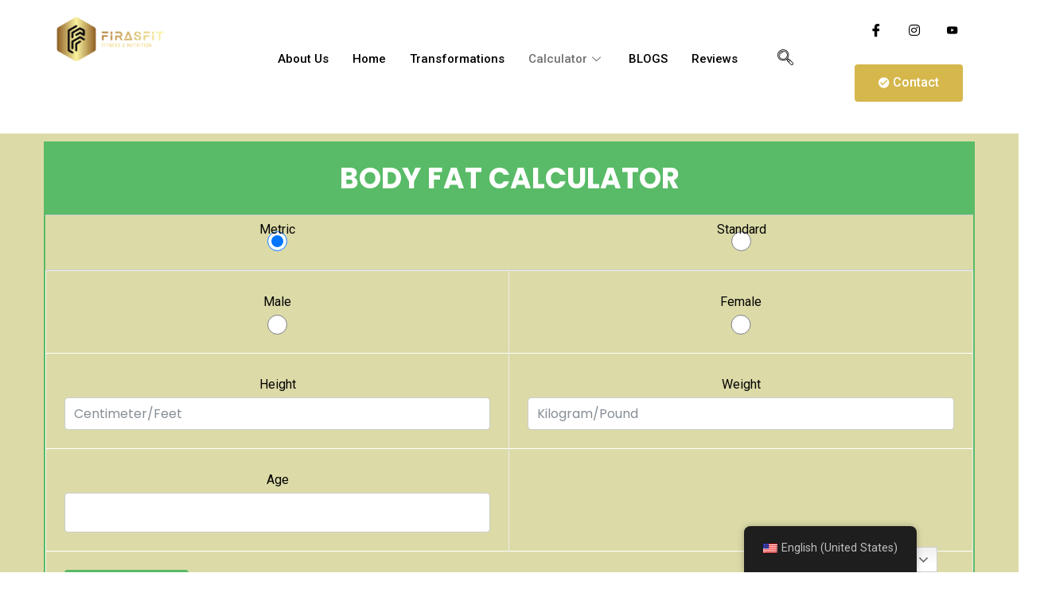

--- FILE ---
content_type: text/css
request_url: https://www.firasfit.com/wp-content/uploads/elementor/css/post-6927.css?ver=1703284272
body_size: 1905
content:
.elementor-6927 .elementor-element.elementor-element-5ccc3edc > .elementor-widget-wrap > .elementor-widget:not(.elementor-widget__width-auto):not(.elementor-widget__width-initial):not(:last-child):not(.elementor-absolute){margin-bottom:0px;}.elementor-6927 .elementor-element.elementor-element-5ccc3edc > .elementor-element-populated{padding:0px 0px 0px 0px;}.elementor-6927 .elementor-element.elementor-element-53eb133a > .elementor-container > .elementor-column > .elementor-widget-wrap{align-content:center;align-items:center;}.elementor-6927 .elementor-element.elementor-element-53eb133a{padding:10px 0px 10px 0px;}.elementor-bc-flex-widget .elementor-6927 .elementor-element.elementor-element-5e03824.elementor-column .elementor-widget-wrap{align-items:flex-start;}.elementor-6927 .elementor-element.elementor-element-5e03824.elementor-column.elementor-element[data-element_type="column"] > .elementor-widget-wrap.elementor-element-populated{align-content:flex-start;align-items:flex-start;}.elementor-6927 .elementor-element.elementor-element-5e03824.elementor-column > .elementor-widget-wrap{justify-content:flex-start;}.elementor-6927 .elementor-element.elementor-element-5e03824 > .elementor-widget-wrap > .elementor-widget:not(.elementor-widget__width-auto):not(.elementor-widget__width-initial):not(:last-child):not(.elementor-absolute){margin-bottom:0px;}.elementor-6927 .elementor-element.elementor-element-5e03824 > .elementor-element-populated{padding:0px 15px 0px 15px;}.elementor-6927 .elementor-element.elementor-element-3b3fa8b7{text-align:left;width:auto;max-width:auto;}.elementor-6927 .elementor-element.elementor-element-456b68a .elementskit-menu-container{height:32px;border-radius:0px 0px 0px 0px;}.elementor-6927 .elementor-element.elementor-element-456b68a .elementskit-navbar-nav > li > a{color:#000000;padding:0px 15px 0px 15px;}.elementor-6927 .elementor-element.elementor-element-456b68a .elementskit-navbar-nav > li > a:hover{color:#D4CE46;}.elementor-6927 .elementor-element.elementor-element-456b68a .elementskit-navbar-nav > li > a:focus{color:#D4CE46;}.elementor-6927 .elementor-element.elementor-element-456b68a .elementskit-navbar-nav > li > a:active{color:#D4CE46;}.elementor-6927 .elementor-element.elementor-element-456b68a .elementskit-navbar-nav > li:hover > a{color:#D4CE46;}.elementor-6927 .elementor-element.elementor-element-456b68a .elementskit-navbar-nav > li:hover > a .elementskit-submenu-indicator{color:#D4CE46;}.elementor-6927 .elementor-element.elementor-element-456b68a .elementskit-navbar-nav > li > a:hover .elementskit-submenu-indicator{color:#D4CE46;}.elementor-6927 .elementor-element.elementor-element-456b68a .elementskit-navbar-nav > li > a:focus .elementskit-submenu-indicator{color:#D4CE46;}.elementor-6927 .elementor-element.elementor-element-456b68a .elementskit-navbar-nav > li > a:active .elementskit-submenu-indicator{color:#D4CE46;}.elementor-6927 .elementor-element.elementor-element-456b68a .elementskit-navbar-nav > li.current-menu-item > a{color:#707070;}.elementor-6927 .elementor-element.elementor-element-456b68a .elementskit-navbar-nav > li.current-menu-ancestor > a{color:#707070;}.elementor-6927 .elementor-element.elementor-element-456b68a .elementskit-navbar-nav > li.current-menu-ancestor > a .elementskit-submenu-indicator{color:#707070;}.elementor-6927 .elementor-element.elementor-element-456b68a .elementskit-navbar-nav > li > a .elementskit-submenu-indicator{color:#101010;fill:#101010;}.elementor-6927 .elementor-element.elementor-element-456b68a .elementskit-navbar-nav > li > a .ekit-submenu-indicator-icon{color:#101010;fill:#101010;}.elementor-6927 .elementor-element.elementor-element-456b68a .elementskit-navbar-nav .elementskit-submenu-panel > li > a{padding:15px 15px 15px 15px;color:#000000;}.elementor-6927 .elementor-element.elementor-element-456b68a .elementskit-navbar-nav .elementskit-submenu-panel > li > a:hover{color:#D4CE46;}.elementor-6927 .elementor-element.elementor-element-456b68a .elementskit-navbar-nav .elementskit-submenu-panel > li > a:focus{color:#D4CE46;}.elementor-6927 .elementor-element.elementor-element-456b68a .elementskit-navbar-nav .elementskit-submenu-panel > li > a:active{color:#D4CE46;}.elementor-6927 .elementor-element.elementor-element-456b68a .elementskit-navbar-nav .elementskit-submenu-panel > li:hover > a{color:#D4CE46;}.elementor-6927 .elementor-element.elementor-element-456b68a .elementskit-navbar-nav .elementskit-submenu-panel > li.current-menu-item > a{color:#707070 !important;}.elementor-6927 .elementor-element.elementor-element-456b68a .elementskit-submenu-panel{padding:15px 0px 15px 0px;}.elementor-6927 .elementor-element.elementor-element-456b68a .elementskit-navbar-nav .elementskit-submenu-panel{border-radius:0px 0px 0px 0px;min-width:220px;}.elementor-6927 .elementor-element.elementor-element-456b68a .elementskit-menu-hamburger{float:right;}.elementor-6927 .elementor-element.elementor-element-456b68a .elementskit-menu-hamburger .elementskit-menu-hamburger-icon{background-color:rgba(0, 0, 0, 0.5);}.elementor-6927 .elementor-element.elementor-element-456b68a .elementskit-menu-hamburger > .ekit-menu-icon{color:rgba(0, 0, 0, 0.5);}.elementor-6927 .elementor-element.elementor-element-456b68a .elementskit-menu-hamburger:hover .elementskit-menu-hamburger-icon{background-color:rgba(0, 0, 0, 0.5);}.elementor-6927 .elementor-element.elementor-element-456b68a .elementskit-menu-hamburger:hover > .ekit-menu-icon{color:rgba(0, 0, 0, 0.5);}.elementor-6927 .elementor-element.elementor-element-456b68a .elementskit-menu-close{color:rgba(51, 51, 51, 1);}.elementor-6927 .elementor-element.elementor-element-456b68a .elementskit-menu-close:hover{color:rgba(0, 0, 0, 0.5);}.elementor-6927 .elementor-element.elementor-element-aa3209c .ekit_navsearch-button{font-size:20px;margin:5px 5px 5px 5px;padding:0px 0px 0px 0px;width:40px;height:40px;line-height:40px;text-align:center;}.elementor-6927 .elementor-element.elementor-element-aa3209c .ekit_navsearch-button svg{max-width:20px;}.elementor-6927 .elementor-element.elementor-element-aa3209c .ekit_navsearch-button, .elementor-6927 .elementor-element.elementor-element-aa3209c .ekit_search-button i{color:#000000;}.elementor-6927 .elementor-element.elementor-element-aa3209c .ekit_navsearch-button svg path, .elementor-6927 .elementor-element.elementor-element-aa3209c .ekit_search-button svg path{stroke:#000000;fill:#000000;}.elementor-6927 .elementor-element.elementor-element-35231ba6 .ekit_social_media{text-align:right;}.elementor-6927 .elementor-element.elementor-element-35231ba6 .elementor-repeater-item-5eb0945 > a{color:#000000;background-color:rgba(255,255,255,0);}.elementor-6927 .elementor-element.elementor-element-35231ba6 .elementor-repeater-item-5eb0945 > a svg path{stroke:#000000;fill:#000000;}.elementor-6927 .elementor-element.elementor-element-35231ba6 .elementor-repeater-item-5eb0945 > a:hover{color:#D4CE46;}.elementor-6927 .elementor-element.elementor-element-35231ba6 .elementor-repeater-item-5eb0945 > a:hover svg path{stroke:#D4CE46;fill:#D4CE46;}.elementor-6927 .elementor-element.elementor-element-35231ba6 .elementor-repeater-item-e2aa959 > a{color:#000000;}.elementor-6927 .elementor-element.elementor-element-35231ba6 .elementor-repeater-item-e2aa959 > a svg path{stroke:#000000;fill:#000000;}.elementor-6927 .elementor-element.elementor-element-35231ba6 .elementor-repeater-item-e2aa959 > a:hover{color:#D4CE46;}.elementor-6927 .elementor-element.elementor-element-35231ba6 .elementor-repeater-item-e2aa959 > a:hover svg path{stroke:#D4CE46;fill:#D4CE46;}.elementor-6927 .elementor-element.elementor-element-35231ba6 .elementor-repeater-item-98fdd10 > a{color:#000000;}.elementor-6927 .elementor-element.elementor-element-35231ba6 .elementor-repeater-item-98fdd10 > a svg path{stroke:#000000;fill:#000000;}.elementor-6927 .elementor-element.elementor-element-35231ba6 .elementor-repeater-item-98fdd10 > a:hover{color:#D4CE46;}.elementor-6927 .elementor-element.elementor-element-35231ba6 .elementor-repeater-item-98fdd10 > a:hover svg path{stroke:#D4CE46;fill:#D4CE46;}.elementor-6927 .elementor-element.elementor-element-35231ba6 .ekit_social_media > li > a{text-align:center;text-decoration:none;width:32px;height:46px;line-height:34px;}.elementor-6927 .elementor-element.elementor-element-35231ba6 .ekit_social_media > li{display:inline-block;margin:0px 12px 15px 0px;}.elementor-6927 .elementor-element.elementor-element-35231ba6 > .elementor-widget-container{padding:0px 0px 0px 0px;}.elementor-6927 .elementor-element.elementor-element-54eb7e9 .elementor-button{background-color:#D5B74C;}.elementor-6927 .elementor-element.elementor-element-54eb7e9 .elementor-button:hover, .elementor-6927 .elementor-element.elementor-element-54eb7e9 .elementor-button:focus{background-color:#000000;}.elementor-6927 .elementor-element.elementor-element-56ec82dd > .elementor-container > .elementor-column > .elementor-widget-wrap{align-content:center;align-items:center;}.elementor-6927 .elementor-element.elementor-element-56ec82dd{transition:background 0.3s, border 0.3s, border-radius 0.3s, box-shadow 0.3s;}.elementor-6927 .elementor-element.elementor-element-56ec82dd > .elementor-background-overlay{transition:background 0.3s, border-radius 0.3s, opacity 0.3s;}.elementor-6927 .elementor-element.elementor-element-593be8cf > .elementor-widget-wrap > .elementor-widget:not(.elementor-widget__width-auto):not(.elementor-widget__width-initial):not(:last-child):not(.elementor-absolute){margin-bottom:0px;}.elementor-6927 .elementor-element.elementor-element-593be8cf > .elementor-element-populated{padding:0px 0px 0px 0px;}.elementor-6927 .elementor-element.elementor-element-21da88d .elementskit-menu-container{height:80px;border-radius:0px 0px 0px 0px;}.elementor-6927 .elementor-element.elementor-element-21da88d .elementskit-navbar-nav > li > a{color:#000000;padding:0px 15px 0px 15px;}.elementor-6927 .elementor-element.elementor-element-21da88d .elementskit-navbar-nav > li > a:hover{color:#707070;}.elementor-6927 .elementor-element.elementor-element-21da88d .elementskit-navbar-nav > li > a:focus{color:#707070;}.elementor-6927 .elementor-element.elementor-element-21da88d .elementskit-navbar-nav > li > a:active{color:#707070;}.elementor-6927 .elementor-element.elementor-element-21da88d .elementskit-navbar-nav > li:hover > a{color:#707070;}.elementor-6927 .elementor-element.elementor-element-21da88d .elementskit-navbar-nav > li:hover > a .elementskit-submenu-indicator{color:#707070;}.elementor-6927 .elementor-element.elementor-element-21da88d .elementskit-navbar-nav > li > a:hover .elementskit-submenu-indicator{color:#707070;}.elementor-6927 .elementor-element.elementor-element-21da88d .elementskit-navbar-nav > li > a:focus .elementskit-submenu-indicator{color:#707070;}.elementor-6927 .elementor-element.elementor-element-21da88d .elementskit-navbar-nav > li > a:active .elementskit-submenu-indicator{color:#707070;}.elementor-6927 .elementor-element.elementor-element-21da88d .elementskit-navbar-nav > li.current-menu-item > a{color:#707070;}.elementor-6927 .elementor-element.elementor-element-21da88d .elementskit-navbar-nav > li.current-menu-ancestor > a{color:#707070;}.elementor-6927 .elementor-element.elementor-element-21da88d .elementskit-navbar-nav > li.current-menu-ancestor > a .elementskit-submenu-indicator{color:#707070;}.elementor-6927 .elementor-element.elementor-element-21da88d .elementskit-navbar-nav > li > a .elementskit-submenu-indicator{color:#101010;fill:#101010;}.elementor-6927 .elementor-element.elementor-element-21da88d .elementskit-navbar-nav > li > a .ekit-submenu-indicator-icon{color:#101010;fill:#101010;}.elementor-6927 .elementor-element.elementor-element-21da88d .elementskit-navbar-nav .elementskit-submenu-panel > li > a{padding:15px 15px 15px 15px;color:#000000;}.elementor-6927 .elementor-element.elementor-element-21da88d .elementskit-navbar-nav .elementskit-submenu-panel > li > a:hover{color:#707070;}.elementor-6927 .elementor-element.elementor-element-21da88d .elementskit-navbar-nav .elementskit-submenu-panel > li > a:focus{color:#707070;}.elementor-6927 .elementor-element.elementor-element-21da88d .elementskit-navbar-nav .elementskit-submenu-panel > li > a:active{color:#707070;}.elementor-6927 .elementor-element.elementor-element-21da88d .elementskit-navbar-nav .elementskit-submenu-panel > li:hover > a{color:#707070;}.elementor-6927 .elementor-element.elementor-element-21da88d .elementskit-navbar-nav .elementskit-submenu-panel > li.current-menu-item > a{color:#707070 !important;}.elementor-6927 .elementor-element.elementor-element-21da88d .elementskit-submenu-panel{padding:15px 0px 15px 0px;}.elementor-6927 .elementor-element.elementor-element-21da88d .elementskit-navbar-nav .elementskit-submenu-panel{border-radius:0px 0px 0px 0px;min-width:220px;}.elementor-6927 .elementor-element.elementor-element-21da88d .elementskit-menu-hamburger{float:right;}.elementor-6927 .elementor-element.elementor-element-21da88d .elementskit-menu-hamburger .elementskit-menu-hamburger-icon{background-color:rgba(0, 0, 0, 0.5);}.elementor-6927 .elementor-element.elementor-element-21da88d .elementskit-menu-hamburger > .ekit-menu-icon{color:rgba(0, 0, 0, 0.5);}.elementor-6927 .elementor-element.elementor-element-21da88d .elementskit-menu-hamburger:hover .elementskit-menu-hamburger-icon{background-color:rgba(0, 0, 0, 0.5);}.elementor-6927 .elementor-element.elementor-element-21da88d .elementskit-menu-hamburger:hover > .ekit-menu-icon{color:rgba(0, 0, 0, 0.5);}.elementor-6927 .elementor-element.elementor-element-21da88d .elementskit-menu-close{color:rgba(51, 51, 51, 1);}.elementor-6927 .elementor-element.elementor-element-21da88d .elementskit-menu-close:hover{color:rgba(0, 0, 0, 0.5);}.elementor-6927 .elementor-element.elementor-element-1cf4aaf2 > .elementor-container > .elementor-column > .elementor-widget-wrap{align-content:center;align-items:center;}.elementor-6927 .elementor-element.elementor-element-1cf4aaf2:not(.elementor-motion-effects-element-type-background), .elementor-6927 .elementor-element.elementor-element-1cf4aaf2 > .elementor-motion-effects-container > .elementor-motion-effects-layer{background-color:#EFEFEF;background-image:url("https://www.firasfit.com/wp-content/plugins/elementor/assets/images/placeholder.png");background-position:0px 0px;background-repeat:no-repeat;}.elementor-6927 .elementor-element.elementor-element-1cf4aaf2 > .elementor-background-overlay{background-color:#FFFFFF;opacity:0.84;transition:background 0.3s, border-radius 0.3s, opacity 0.3s;}.elementor-6927 .elementor-element.elementor-element-1cf4aaf2{transition:background 0.3s, border 0.3s, border-radius 0.3s, box-shadow 0.3s;padding:10px 0px 10px 0px;}.elementor-6927 .elementor-element.elementor-element-321b8e0c > .elementor-widget-wrap > .elementor-widget:not(.elementor-widget__width-auto):not(.elementor-widget__width-initial):not(:last-child):not(.elementor-absolute){margin-bottom:0px;}.elementor-6927 .elementor-element.elementor-element-321b8e0c > .elementor-element-populated{padding:0px 15px 0px 15px;}.elementor-6927 .elementor-element.elementor-element-bf2b56a{text-align:left;width:auto;max-width:auto;}.elementor-6927 .elementor-element.elementor-element-4587657a.elementor-column > .elementor-widget-wrap{justify-content:flex-end;}.elementor-6927 .elementor-element.elementor-element-4587657a > .elementor-widget-wrap > .elementor-widget:not(.elementor-widget__width-auto):not(.elementor-widget__width-initial):not(:last-child):not(.elementor-absolute){margin-bottom:0px;}.elementor-6927 .elementor-element.elementor-element-4587657a > .elementor-element-populated{padding:0px 15px 0px 15px;}.elementor-6927 .elementor-element.elementor-element-32cfc86 .elementskit-menu-container{height:80px;border-radius:0px 0px 0px 0px;}.elementor-6927 .elementor-element.elementor-element-32cfc86 .elementskit-navbar-nav > li > a{color:#000000;padding:0px 15px 0px 15px;}.elementor-6927 .elementor-element.elementor-element-32cfc86 .elementskit-navbar-nav > li > a:hover{color:#707070;}.elementor-6927 .elementor-element.elementor-element-32cfc86 .elementskit-navbar-nav > li > a:focus{color:#707070;}.elementor-6927 .elementor-element.elementor-element-32cfc86 .elementskit-navbar-nav > li > a:active{color:#707070;}.elementor-6927 .elementor-element.elementor-element-32cfc86 .elementskit-navbar-nav > li:hover > a{color:#707070;}.elementor-6927 .elementor-element.elementor-element-32cfc86 .elementskit-navbar-nav > li:hover > a .elementskit-submenu-indicator{color:#707070;}.elementor-6927 .elementor-element.elementor-element-32cfc86 .elementskit-navbar-nav > li > a:hover .elementskit-submenu-indicator{color:#707070;}.elementor-6927 .elementor-element.elementor-element-32cfc86 .elementskit-navbar-nav > li > a:focus .elementskit-submenu-indicator{color:#707070;}.elementor-6927 .elementor-element.elementor-element-32cfc86 .elementskit-navbar-nav > li > a:active .elementskit-submenu-indicator{color:#707070;}.elementor-6927 .elementor-element.elementor-element-32cfc86 .elementskit-navbar-nav > li.current-menu-item > a{color:#707070;}.elementor-6927 .elementor-element.elementor-element-32cfc86 .elementskit-navbar-nav > li.current-menu-ancestor > a{color:#707070;}.elementor-6927 .elementor-element.elementor-element-32cfc86 .elementskit-navbar-nav > li.current-menu-ancestor > a .elementskit-submenu-indicator{color:#707070;}.elementor-6927 .elementor-element.elementor-element-32cfc86 .elementskit-navbar-nav > li > a .elementskit-submenu-indicator{color:#101010;fill:#101010;}.elementor-6927 .elementor-element.elementor-element-32cfc86 .elementskit-navbar-nav > li > a .ekit-submenu-indicator-icon{color:#101010;fill:#101010;}.elementor-6927 .elementor-element.elementor-element-32cfc86 .elementskit-navbar-nav .elementskit-submenu-panel > li > a{padding:15px 15px 15px 15px;color:#000000;}.elementor-6927 .elementor-element.elementor-element-32cfc86 .elementskit-navbar-nav .elementskit-submenu-panel > li > a:hover{color:#707070;}.elementor-6927 .elementor-element.elementor-element-32cfc86 .elementskit-navbar-nav .elementskit-submenu-panel > li > a:focus{color:#707070;}.elementor-6927 .elementor-element.elementor-element-32cfc86 .elementskit-navbar-nav .elementskit-submenu-panel > li > a:active{color:#707070;}.elementor-6927 .elementor-element.elementor-element-32cfc86 .elementskit-navbar-nav .elementskit-submenu-panel > li:hover > a{color:#707070;}.elementor-6927 .elementor-element.elementor-element-32cfc86 .elementskit-navbar-nav .elementskit-submenu-panel > li.current-menu-item > a{color:#707070 !important;}.elementor-6927 .elementor-element.elementor-element-32cfc86 .elementskit-submenu-panel{padding:15px 0px 15px 0px;}.elementor-6927 .elementor-element.elementor-element-32cfc86 .elementskit-navbar-nav .elementskit-submenu-panel{border-radius:0px 0px 0px 0px;min-width:220px;}.elementor-6927 .elementor-element.elementor-element-32cfc86 .elementskit-menu-hamburger{float:right;}.elementor-6927 .elementor-element.elementor-element-32cfc86 .elementskit-menu-hamburger .elementskit-menu-hamburger-icon{background-color:rgba(0, 0, 0, 0.5);}.elementor-6927 .elementor-element.elementor-element-32cfc86 .elementskit-menu-hamburger > .ekit-menu-icon{color:rgba(0, 0, 0, 0.5);}.elementor-6927 .elementor-element.elementor-element-32cfc86 .elementskit-menu-hamburger:hover .elementskit-menu-hamburger-icon{background-color:rgba(0, 0, 0, 0.5);}.elementor-6927 .elementor-element.elementor-element-32cfc86 .elementskit-menu-hamburger:hover > .ekit-menu-icon{color:rgba(0, 0, 0, 0.5);}.elementor-6927 .elementor-element.elementor-element-32cfc86 .elementskit-menu-close{color:rgba(51, 51, 51, 1);}.elementor-6927 .elementor-element.elementor-element-32cfc86 .elementskit-menu-close:hover{color:rgba(0, 0, 0, 0.5);}.elementor-6927 .elementor-element.elementor-element-25cad62b .ekit_navsearch-button{font-size:14px;background-color:#000000;border-style:solid;border-color:#000000;border-radius:25px 25px 25px 25px;margin:0px 0px 0px 0px;padding:0px 0px 0px 0px;width:30px;height:30px;line-height:30px;text-align:center;}.elementor-6927 .elementor-element.elementor-element-25cad62b .ekit_navsearch-button svg{max-width:14px;}.elementor-6927 .elementor-element.elementor-element-25cad62b .ekit_navsearch-button, .elementor-6927 .elementor-element.elementor-element-25cad62b .ekit_search-button i{color:#ffffff;}.elementor-6927 .elementor-element.elementor-element-25cad62b .ekit_navsearch-button svg path, .elementor-6927 .elementor-element.elementor-element-25cad62b .ekit_search-button svg path{stroke:#ffffff;fill:#ffffff;}.elementor-6927 .elementor-element.elementor-element-25cad62b .ekit_navsearch-button:hover, .elementor-6927 .elementor-element.elementor-element-25cad62b .ekit_search-button:hover i{color:#0094D8;}.elementor-6927 .elementor-element.elementor-element-25cad62b .ekit_navsearch-button:hover svg path, .elementor-6927 .elementor-element.elementor-element-25cad62b .ekit_search-button:hover svg path{stroke:#0094D8;fill:#0094D8;}.elementor-6927 .elementor-element.elementor-element-25cad62b .ekit_navsearch-button:hover{background-color:#FFFFFF;}.elementor-6927 .elementor-element.elementor-element-25cad62b > .elementor-widget-container{margin:0px 0px 0px 30px;}.elementor-6927 .elementor-element.elementor-element-25cad62b{width:auto;max-width:auto;}.elementor-6927 .elementor-element.elementor-element-4f78271 .elementor-button{background-color:#D4CE46;}.elementor-6927 .elementor-element.elementor-element-4f78271 .elementor-button:hover, .elementor-6927 .elementor-element.elementor-element-4f78271 .elementor-button:focus{background-color:#000000;}@media(max-width:1024px){.elementor-6927 .elementor-element.elementor-element-53eb133a{padding:12px 0px 12px 0px;}.elementor-6927 .elementor-element.elementor-element-3b3fa8b7{text-align:center;}.elementor-6927 .elementor-element.elementor-element-456b68a .elementskit-nav-identity-panel{padding:10px 0px 10px 0px;}.elementor-6927 .elementor-element.elementor-element-456b68a .elementskit-menu-container{max-width:350px;border-radius:0px 0px 0px 0px;}.elementor-6927 .elementor-element.elementor-element-456b68a .elementskit-navbar-nav > li > a{color:#000000;padding:10px 15px 10px 15px;}.elementor-6927 .elementor-element.elementor-element-456b68a .elementskit-navbar-nav .elementskit-submenu-panel > li > a{padding:15px 15px 15px 15px;}.elementor-6927 .elementor-element.elementor-element-456b68a .elementskit-navbar-nav .elementskit-submenu-panel{border-radius:0px 0px 0px 0px;}.elementor-6927 .elementor-element.elementor-element-456b68a .elementskit-menu-hamburger{padding:8px 8px 8px 8px;width:45px;border-radius:3px;}.elementor-6927 .elementor-element.elementor-element-456b68a .elementskit-menu-close{padding:8px 8px 8px 8px;margin:12px 12px 12px 12px;width:45px;border-radius:3px;}.elementor-6927 .elementor-element.elementor-element-456b68a .elementskit-nav-logo > img{max-width:160px;max-height:60px;}.elementor-6927 .elementor-element.elementor-element-456b68a .elementskit-nav-logo{margin:5px 0px 5px 0px;padding:5px 5px 5px 5px;}.elementor-6927 .elementor-element.elementor-element-35231ba6 .ekit_social_media > li{margin:0px 0px 0px 0px;}.elementor-6927 .elementor-element.elementor-element-35231ba6 .ekit_social_media > li > a i{font-size:12px;}.elementor-6927 .elementor-element.elementor-element-35231ba6 .ekit_social_media > li > a svg{max-width:12px;}.elementor-6927 .elementor-element.elementor-element-35231ba6 > .elementor-widget-container{margin:0px -10px 0px 0px;}.elementor-6927 .elementor-element.elementor-element-21da88d .elementskit-nav-identity-panel{padding:10px 0px 10px 0px;}.elementor-6927 .elementor-element.elementor-element-21da88d .elementskit-menu-container{max-width:350px;border-radius:0px 0px 0px 0px;}.elementor-6927 .elementor-element.elementor-element-21da88d .elementskit-navbar-nav > li > a{color:#000000;padding:10px 15px 10px 15px;}.elementor-6927 .elementor-element.elementor-element-21da88d .elementskit-navbar-nav .elementskit-submenu-panel > li > a{padding:15px 15px 15px 15px;}.elementor-6927 .elementor-element.elementor-element-21da88d .elementskit-navbar-nav .elementskit-submenu-panel{border-radius:0px 0px 0px 0px;}.elementor-6927 .elementor-element.elementor-element-21da88d .elementskit-menu-hamburger{padding:8px 8px 8px 8px;width:45px;border-radius:3px;}.elementor-6927 .elementor-element.elementor-element-21da88d .elementskit-menu-close{padding:8px 8px 8px 8px;margin:12px 12px 12px 12px;width:45px;border-radius:3px;}.elementor-6927 .elementor-element.elementor-element-21da88d .elementskit-nav-logo > img{max-width:160px;max-height:60px;}.elementor-6927 .elementor-element.elementor-element-21da88d .elementskit-nav-logo{margin:5px 0px 5px 0px;padding:5px 5px 5px 5px;}.elementor-6927 .elementor-element.elementor-element-1cf4aaf2:not(.elementor-motion-effects-element-type-background), .elementor-6927 .elementor-element.elementor-element-1cf4aaf2 > .elementor-motion-effects-container > .elementor-motion-effects-layer{background-position:0px 0px;}.elementor-6927 .elementor-element.elementor-element-1cf4aaf2{padding:12px 0px 12px 0px;}.elementor-6927 .elementor-element.elementor-element-32cfc86 .elementskit-nav-identity-panel{padding:10px 0px 10px 0px;}.elementor-6927 .elementor-element.elementor-element-32cfc86 .elementskit-menu-container{max-width:350px;border-radius:0px 0px 0px 0px;}.elementor-6927 .elementor-element.elementor-element-32cfc86 .elementskit-navbar-nav > li > a{color:#000000;padding:10px 15px 10px 15px;}.elementor-6927 .elementor-element.elementor-element-32cfc86 .elementskit-navbar-nav .elementskit-submenu-panel > li > a{padding:15px 15px 15px 15px;}.elementor-6927 .elementor-element.elementor-element-32cfc86 .elementskit-navbar-nav .elementskit-submenu-panel{border-radius:0px 0px 0px 0px;}.elementor-6927 .elementor-element.elementor-element-32cfc86 .elementskit-menu-hamburger{padding:8px 8px 8px 8px;width:45px;border-radius:3px;}.elementor-6927 .elementor-element.elementor-element-32cfc86 .elementskit-menu-close{padding:8px 8px 8px 8px;margin:12px 12px 12px 12px;width:45px;border-radius:3px;}.elementor-6927 .elementor-element.elementor-element-32cfc86 .elementskit-nav-logo > img{max-width:160px;max-height:60px;}.elementor-6927 .elementor-element.elementor-element-32cfc86 .elementskit-nav-logo{margin:5px 0px 5px 0px;padding:5px 5px 5px 5px;}.elementor-6927 .elementor-element.elementor-element-25cad62b > .elementor-widget-container{margin:0px 0px 0px 15px;}}@media(max-width:767px){.elementor-6927 .elementor-element.elementor-element-5e03824{width:50%;}.elementor-6927 .elementor-element.elementor-element-3b3fa8b7{text-align:center;}.elementor-6927 .elementor-element.elementor-element-3b3fa8b7 img{max-width:130px;}.elementor-6927 .elementor-element.elementor-element-456b68a .elementskit-nav-logo > img{max-width:120px;max-height:50px;}.elementor-6927 .elementor-element.elementor-element-35231ba6 .ekit_social_media{text-align:center;}.elementor-6927 .elementor-element.elementor-element-21da88d .elementskit-nav-logo > img{max-width:120px;max-height:50px;}.elementor-6927 .elementor-element.elementor-element-1cf4aaf2:not(.elementor-motion-effects-element-type-background), .elementor-6927 .elementor-element.elementor-element-1cf4aaf2 > .elementor-motion-effects-container > .elementor-motion-effects-layer{background-position:-216px 64px;background-repeat:repeat;background-size:829px auto;}.elementor-6927 .elementor-element.elementor-element-321b8e0c{width:50%;}.elementor-6927 .elementor-element.elementor-element-bf2b56a img{max-width:160px;}.elementor-6927 .elementor-element.elementor-element-4587657a{width:50%;}.elementor-6927 .elementor-element.elementor-element-32cfc86 .elementskit-nav-logo > img{max-width:120px;max-height:50px;}.elementor-6927 .elementor-element.elementor-element-32cfc86{width:auto;max-width:auto;}.elementor-6927 .elementor-element.elementor-element-25cad62b .ekit_navsearch-button{font-size:14px;border-width:1px 1px 1px 1px;}.elementor-6927 .elementor-element.elementor-element-25cad62b .ekit_navsearch-button svg{max-width:14px;}}@media(min-width:768px){.elementor-6927 .elementor-element.elementor-element-5e03824{width:15%;}.elementor-6927 .elementor-element.elementor-element-9eb681f{width:61.214%;}.elementor-6927 .elementor-element.elementor-element-bc5d7f0{width:8.135%;}.elementor-6927 .elementor-element.elementor-element-07c6cab{width:15.651%;}.elementor-6927 .elementor-element.elementor-element-4587657a{width:51.599%;}.elementor-6927 .elementor-element.elementor-element-466296a{width:14.672%;}}

--- FILE ---
content_type: text/css
request_url: https://www.firasfit.com/wp-content/plugins/fitness-calculators/css/fcp-style.css?ver=1.40
body_size: 718
content:
#fcp-water-intake-form{	margin: 0px;padding: 0px;width: 100%;float: left;}
#fcp-water-intake-form h3{text-transform: uppercase;padding: 2%;color: #fff;font-weight: bolder;text-align: center;margin: 0px;}
#fcp-water-intake-form .fcp-radio-btn:hover{background-color: #C0C0C0;}
#fcp-water-intake-form .fcp-radio-btn:nth-child(2){	border-left: solid 1px #C0C0C0;}
#fcp-water-intake-form .fcp-btn
{
	background-color: #004d99;
	color: #fff;text-transform: uppercase;border-radius: 4px;border:solid 2px #004d99;
}
#fcp-water-intake-form .fcp-radio-btn
{
	float: left;text-align: center;width: 50%;padding: 0%;padding: 0%; min-height: 70px;border: solid 1px #ccc;
	border-left: none !important; border-right: none !important;
}
#fcp-water-intake-form .fcp-row{width: 100%;float: left;}
#fcp-water-intake-form .fcp-table{width: 100%;margin: 0px;}
#fcp-water-intake-form .fcp-table tr td{padding: 2%;border-bottom: solid 1px #fff;}
#fcp-water-intake-form .fcp-table tr{border:solid 1px #fff;}
#fcp-water-intake-form .fcp-table tr:hover{	background-color: #fff;}
#fcp-water-intake-form .fcp-table label{width: 100%;}
#fcp-water-intake-form .fcp-table .fcp-table-first-row{	width: 100%;text-align: center;}
#fcp-water-intake-form input[type="radio"]{box-shadow:none !important; height: 25px;}
#fcp-water-intake-form .fcp-table .fcp-table-first-row input[type="radio"] {
  margin-top: -5px;vertical-align: middle; box-shadow:none;}
#fcp-water-intake-form .fcp-table input,select{	width: 100%;border: solid 1px #ccc;
	padding: 2%;background-color: #fff;	border-radius: 4px;}
#fcp-water-intake-form .fcp-error{display: none;color: red;font-size: 12px;margin: 0px;padding: 0px;width: 100%;}
#fcp-water-intake-form #fcp-water-intake-height,#fcp-water-intake-weight{height: 41px;}
#fcp-water-intake-form .fcp-radio-btn label{
    float: left;width: 100%;height: 20px;padding: 1%;
}
#fcp-water-intake-form #fcp-protein-intake-height,#fcp-protein-intake-weight,#fcp-protein-intake-age
{
	height: 41px;
}
#fcp-water-intake-form .fcp-radio-btn label{float: left;width: 100%;height: 20px;padding: 1%;}


#fcp-protein-intake-form{	margin: 0px;padding: 0px;width: 100%;float: left;}
#fcp-protein-intake-form h3{text-transform: uppercase;padding: 2%;color: #fff;font-weight: bolder;text-align: center;margin: 0px;}
#fcp-protein-intake-form .fcp-radio-btn:hover{background-color: #C0C0C0;}
#fcp-protein-intake-form .fcp-radio-btn:nth-child(2){	border-left: solid 1px #C0C0C0;}
#fcp-protein-intake-form .fcp-btn
{
	background-color: #004d99;
	color: #fff;text-transform: uppercase;border-radius: 4px;border:solid 2px #004d99;
}
#fcp-protein-intake-form .fcp-radio-btn
{
	float: left;text-align: center;width: 50%;padding: 0%;padding: 0%; min-height: 70px;border: solid 1px #ccc;
	border-left: none !important;
    border-right: none !important;
}
#fcp-protein-intake-form .fcp-row{width: 100%;float: left;}
#fcp-protein-intake-form .fcp-table{width: 100%;margin: 0px;}
#fcp-protein-intake-form .fcp-table tr td{padding: 2%;border-bottom: solid 1px #fff;}
#fcp-protein-intake-form .fcp-table tr{border:solid 1px #fff;}
#fcp-protein-intake-form .fcp-table tr:hover{	background-color: #fff;}
#fcp-protein-intake-form .fcp-table label{width: 100%;}
#fcp-protein-intake-form .fcp-table .fcp-table-first-row{	width: 100%;text-align: center;}
#fcp-protein-intake-form input[type="radio"]{box-shadow:none !important; height: 25px;}
#fcp-protein-intake-form .fcp-table .fcp-table-first-row input[type="radio"] {
  margin-top: -5px;vertical-align: middle; box-shadow:none;}
#fcp-protein-intake-form .fcp-table input,select{	width: 100%;border: solid 1px #ccc;
	padding: 2%;background-color: #fff;	border-radius: 4px;}
#fcp-protein-intake-form .fcp-error{display: none;color: red;font-size: 12px;margin: 0px;padding: 0px;width: 100%;}
#fcp-protein-intake-form #fcp-water-intake-height,#fcp-water-intake-weight{height: 41px;}
#fcp-protein-intake-form .fcp-radio-btn label{
    float: left;width: 100%;height: 20px;padding: 1%;
}
#fcp-protein-intake-form #fcp-protein-intake-height,#fcp-protein-intake-weight,#fcp-protein-intake-age
{
	height: 41px;
}
#fcp-protein-intake-form .fcp-radio-btn label{float: left;width: 100%;height: 20px;padding: 1%;}



/* bmi*/
#fcp-bmi-intake-form{	margin: 0px;padding: 0px;width: 100%;float: left;}
#fcp-bmi-intake-form h3{text-transform: uppercase;padding: 2%;color: #fff;font-weight: bolder;text-align: center;margin: 0px;}
#fcp-bmi-intake-form .fcp-radio-btn:hover{background-color: #C0C0C0;}
#fcp-bmi-intake-form .fcp-radio-btn:nth-child(2){	border-left: solid 1px #C0C0C0;}
#fcp-bmi-intake-form .fcp-btn
{
	background-color: #004d99;
	color: #fff;text-transform: uppercase;border-radius: 4px;border:solid 2px #004d99;
}
#fcp-bmi-intake-form .fcp-radio-btn
{
	float: left;text-align: center;width: 50%;padding: 0%;padding: 0%; min-height: 70px;border: solid 1px #ccc;
	border-left: none !important;
    border-right: none !important;
}
#fcp-bmi-intake-form .fcp-row{width: 100%;float: left;}
#fcp-bmi-intake-form .fcp-table{width: 100%;margin: 0px;}
#fcp-bmi-intake-form .fcp-table tr td{padding: 2%;border-bottom: solid 1px #fff;}
#fcp-bmi-intake-form .fcp-table tr{border:solid 1px #fff;}
#fcp-bmi-intake-form .fcp-table tr:hover{	background-color: #fff;}
#fcp-bmi-intake-form .fcp-table label{width: 100%;}
#fcp-bmi-intake-form .fcp-table .fcp-table-first-row{	width: 100%;text-align: center;}
#fcp-bmi-intake-form input[type="radio"]{box-shadow:none !important; height: 25px;}
#fcp-bmi-intake-form .fcp-table .fcp-table-first-row input[type="radio"] {
  margin-top: -5px;vertical-align: middle; box-shadow:none;}
#fcp-bmi-intake-form .fcp-table input,select{	width: 100%;border: solid 1px #ccc;
	padding: 2%;background-color: #fff;	border-radius: 4px;}
#fcp-bmi-intake-form .fcp-error{display: none;color: red;font-size: 12px;margin: 0px;padding: 0px;width: 100%;}
#fcp-bmi-intake-form #fcp-water-intake-height,#fcp-water-intake-weight{height: 41px;}
#fcp-bmi-intake-form .fcp-radio-btn label{
    float: left;width: 100%;height: 20px;padding: 1%;
}
#fcp-bmi-intake-form #fcp-bmi-intake-height,#fcp-bmi-intake-weight,#fcp-bmi-intake-age
{
	height: 41px;
}
#fcp-bmi-intake-form .fcp-radio-btn label{float: left;width: 100%;height: 20px;padding: 1%;}

#bmiResultTable{margin: 1%;}.hide_result{ display: none;}


/* Body Fat calculator*/
#fcp-bfc-intake-form{	margin: 0px;padding: 0px;width: 100%;float: left;}
#fcp-bfc-intake-form h3{text-transform: uppercase;padding: 2%;color: #fff;font-weight: bolder;text-align: center;margin: 0px;}
#fcp-bfc-intake-form .fcp-radio-btn:hover{background-color: #C0C0C0;}
#fcp-bfc-intake-form .fcp-radio-btn:nth-child(2){	border-left: solid 1px #C0C0C0;}
#fcp-bfc-intake-form .fcp-btn
{
	background-color: #004d99;
	color: #fff;text-transform: uppercase;border-radius: 4px;border:solid 2px #004d99;
}
#fcp-bfc-intake-form .fcp-radio-btn
{
	float: left;text-align: center;width: 50%;padding: 0%;padding: 0%; min-height: 70px;border: solid 1px #ccc;
	border-right: none !important; border-left: none !important;  
}
#fcp-bfc-intake-form .fcp-row{width: 100%;float: left;}
#fcp-bfc-intake-form .fcp-table{width: 100%;margin: 0px;}
#fcp-bfc-intake-form .fcp-table tr td{padding: 2%;border-bottom: solid 1px #fff;}
#fcp-bfc-intake-form .fcp-table tr{border:solid 1px #fff;}
#fcp-bfc-intake-form .fcp-table tr:hover{	background-color: #fff;}
#fcp-bfc-intake-form .fcp-table label{width: 100%;text-align: center;}
#fcp-bfc-intake-form .fcp-table .fcp-table-first-row{	width: 100%;text-align: center;}
#fcp-bfc-intake-form input[type="radio"]{box-shadow:none !important; height: 25px;}
#fcp-bfc-intake-form .fcp-table .fcp-table-first-row input[type="radio"] {
  margin-top: -5px;vertical-align: middle; box-shadow:none;}
#fcp-bfc-intake-form .fcp-table input,select{	width: 100%;border: solid 1px #ccc;
	padding: 2%;background-color: #fff;	border-radius: 4px;}
#fcp-bfc-intake-form .fcp-error-gender,.fcp-error-age,.fcp-error-height,.fcp-error-weight,.fcp-error,.fcp-error-neck,.fcp-error-age,.fcp-error-waist{
	display: none;color: red;font-size: 12px;margin: 0px;padding: 0px;width: 100%;
}
#fcp-bfc-intake-form #fcp-water-intake-height,#fcp-water-intake-weight{height: 41px;}
#fcp-bfc-intake-form .fcp-radio-btn label{
    float: left;width: 100%;height: 20px;padding: 1%;
}
#fcp-bfc-intake-form #fcp-bfc-intake-height,#fcp-bfc-intake-weight,#fcp-bfc-intake-age
{
	height: 41px;
}
.bfcResultTable{width: 100%;}
#fcp-bfc-intake-form .fcp-radio-btn label{float: left;width: 100%;height: 20px;padding: 1%;}

#bfcResultTable{margin: 1%;}.hide_result{ display: none;}

--- FILE ---
content_type: text/css
request_url: https://www.firasfit.com/wp-content/uploads/elementor/css/post-6694.css?ver=1703290107
body_size: -21
content:
.elementor-6694 .elementor-element.elementor-element-6a038a3:not(.elementor-motion-effects-element-type-background), .elementor-6694 .elementor-element.elementor-element-6a038a3 > .elementor-motion-effects-container > .elementor-motion-effects-layer{background-color:#DCDBA8;}.elementor-6694 .elementor-element.elementor-element-6a038a3{transition:background 0.3s, border 0.3s, border-radius 0.3s, box-shadow 0.3s;}.elementor-6694 .elementor-element.elementor-element-6a038a3 > .elementor-background-overlay{transition:background 0.3s, border-radius 0.3s, opacity 0.3s;}.elementor-6694 .elementor-element.elementor-element-aa0b2ec > .elementor-widget-container{background-color:#786B6B;}

--- FILE ---
content_type: text/css
request_url: https://www.firasfit.com/wp-content/themes/gymo/assets/css/flaticon.css?ver=2.2.1
body_size: 341
content:
	/*
  	Flaticon-v2 icon font: Flaticon-v2
  	Creation date: 21/04/2020 15:42
  	*/
@font-face {
  font-family: "Flaticon";
  src: url("../fonts/Flaticon.eot");
  src: url("../fonts/Flaticon.eot?#iefix") format("embedded-opentype"),
       url("../fonts/Flaticon.woff2") format("woff2"),
       url("../fonts/Flaticon.woff") format("woff"),
       url("../fonts/Flaticon.ttf") format("truetype"),
       url("../fonts/Flaticon.svg#Flaticon") format("svg");
        font-weight: normal;
        font-style: normal;
}

@media screen and (-webkit-min-device-pixel-ratio:0) {
  @font-face {
    font-family: "Flaticon";
    src: url("../fonts/Flaticon.svg#Flaticon") format("svg");
  }
}

[class^="flaticon-"]:before, [class*=" flaticon-"]:before,
[class^="flaticon-"]:after, [class*=" flaticon-"]:after {   
    font-family: Flaticon;
    font-size: inherit;
    font-style: normal;
    font-weight: normal;
}

.flaticon-menu:before { content: "\f100"; }
.flaticon-kettlebell:before { content: "\f101"; }
.flaticon-fruit:before { content: "\f102"; }
.flaticon-more:before { content: "\f103"; }
.flaticon-run:before { content: "\f104"; }
.flaticon-kendo:before { content: "\f105"; }
.flaticon-gym:before { content: "\f106"; }
.flaticon-arrow:before { content: "\f107"; }
.flaticon-progress:before { content: "\f108"; }
.flaticon-workout:before { content: "\f109"; }
.flaticon-phone:before { content: "\f10a"; }
.flaticon-healthcare-and-medical:before { content: "\f10b"; }
.flaticon-sport:before { content: "\f10c"; }
.flaticon-healthcare-and-medical-1:before { content: "\f10d"; }
.flaticon-gym-1:before { content: "\f10e"; }
.flaticon-gym-2:before { content: "\f10f"; }
.flaticon-user:before { content: "\f110"; }
.flaticon-user-1:before { content: "\f111"; }
.flaticon-user-interface:before { content: "\f112"; }
.flaticon-calendar:before { content: "\f113"; }
.flaticon-calendar-1:before { content: "\f114"; }
.flaticon-support:before { content: "\f115"; }
.flaticon-call:before { content: "\f116"; }
.flaticon-gymnastic:before { content: "\f117"; }
.flaticon-dancer:before { content: "\f118"; }
.flaticon-boxing:before { content: "\f119"; }
.flaticon-email:before { content: "\f11a"; }
.flaticon-telephone:before { content: "\f11b"; }
.flaticon-layers:before { content: "\f11c"; }
.flaticon-icon-2089310:before { content: "\f11d"; }

--- FILE ---
content_type: text/css
request_url: https://www.firasfit.com/wp-content/themes/gymo/assets/css/flaticon2.css?ver=2.2.2
body_size: 476
content:
@font-face {
  font-family: "Flaticon2";
  src: url("../fonts/Flaticon2.eot");
  src: url("../fonts/Flaticon2.eot?#iefix") format("embedded-opentype"),
       url("../fonts/Flaticon2.woff2") format("woff2"),
       url("../fonts/Flaticon2.woff") format("woff"),
       url("../fonts/Flaticon2.ttf") format("truetype"),
       url("../fonts/Flaticon2.svg#Flaticon2") format("svg");
  font-weight: normal;
  font-style: normal;
}

@media screen and (-webkit-min-device-pixel-ratio:0) {
  @font-face {
    font-family: "Flaticon2";
    src: url("../fonts/Flaticon2.svg#Flaticon2") format("svg");
  }
}

[class^="flaticon-v2-"]:before, [class*=" flaticon-v2-"]:before,
[class^="flaticon-v2-"]:after, [class*=" flaticon-v2-"]:after {   
  font-family: Flaticon2;
  font-size: inherit;
  font-style: normal;
  font-weight: normal;
}

.flaticon-v2-home:before { content: "\f100"; }
.flaticon-v2-umbrella:before { content: "\f101"; }
.flaticon-v2-menu:before { content: "\f102"; }
.flaticon-v2-portfolio:before { content: "\f103"; }
.flaticon-v2-newspaper:before { content: "\f104"; }
.flaticon-v2-letter:before { content: "\f105"; }
.flaticon-v2-sheet:before { content: "\f106"; }
.flaticon-v2-icon-56763:before { content: "\f107"; }
.flaticon-v2-icon-25283:before { content: "\f108"; }
.flaticon-v2-shield:before { content: "\f109"; }
.flaticon-v2-get-money:before { content: "\f10a"; }
.flaticon-v2-credit-card:before { content: "\f10b"; }
.flaticon-v2-value:before { content: "\f10c"; }
.flaticon-v2-start-button:before { content: "\f10d"; }
.flaticon-v2-target:before { content: "\f10e"; }
.flaticon-v2-group:before { content: "\f10f"; }
.flaticon-v2-refresh:before { content: "\f110"; }
.flaticon-v2-tick:before { content: "\f111"; }
.flaticon-v2-home-2:before { content: "\f112"; }
.flaticon-v2-car:before { content: "\f113"; }
.flaticon-v2-walk:before { content: "\f114"; }
.flaticon-v2-statistics:before { content: "\f115"; }
.flaticon-v2-icon-user:before { content: "\f116"; }
.flaticon-v2-telephone-call:before { content: "\f117"; }
.flaticon-v2-envelope:before { content: "\f118"; }
.flaticon-v2-square-box:before { content: "\f119"; }
.flaticon-v2-telephone:before { content: "\f11a"; }
.flaticon-v2-garage:before { content: "\f11b"; }
.flaticon-v2-insurance:before { content: "\f11c"; }
.flaticon-v2-insurance-1:before { content: "\f11d"; }
.flaticon-v2-lifesaver:before { content: "\f11e"; }
.flaticon-v2-umbrella-1:before { content: "\f11f"; }
.flaticon-v2-diamond-ring:before { content: "\f120"; }
.flaticon-v2-water-1:before { content: "\f121"; }
.flaticon-v2-analytics:before { content: "\f122"; }
.flaticon-v2-analytics-1:before { content: "\f123"; }
.flaticon-v2-company:before { content: "\f124"; }
.flaticon-v2-customer:before { content: "\f125"; }
.flaticon-v2-presentation:before { content: "\f126"; }
.flaticon-v2-quality:before { content: "\f127"; }
.flaticon-v2-settings:before { content: "\f128"; }
.flaticon-v2-maps-and-flags:before { content: "\f129"; }
.flaticon-v2-phone:before { content: "\f12a"; }
.flaticon-v2-plus:before { content: "\f12b"; }
.flaticon-v2-external-link-symbol:before { content: "\f12c"; }
.flaticon-v2-login:before { content: "\f12d"; }
.flaticon-v2-claim:before { content: "\f12e"; }
.flaticon-v2-tracking:before { content: "\f12f"; }
.flaticon-v2-pen-tool:before { content: "\f130"; }
.flaticon-v2-icon-684872:before { content: "\f131"; }
.flaticon-v2-save-money:before { content: "\f132"; }
.flaticon-v2-dot:before { content: "\f133"; }

--- FILE ---
content_type: text/css
request_url: https://www.firasfit.com/wp-content/themes/gymo/assets/css/theme.css?ver=1.0.1
body_size: 73877
content:
/*--------------------------------------------------------------
>>> TABLE OF CONTENTS:
----------------------------------------------------------------
# Normalize
# Typography
# Grid
# Class
# Forms
# Button
# Header
# Main Menu
# Page Title & Breadcrumb
# Post and Page
# Navigation
# Layout Content
# Widgets
# Media
# Singlular
# Comments
# Footer
# VC Elements
--------------------------------------------------------------*/
/*--------------------------------------------------------------
# Typography
--------------------------------------------------------------*/
/* Custom Mixin */
/* Set Font Default */
/*--------------------------------------------------------------
# Class
--------------------------------------------------------------*/
/*--------------------------------------------------------------
# Forms
--------------------------------------------------------------*/
/*--------------------------------------------------------------
# Button
--------------------------------------------------------------*/
/*--------------------------------------------------------------
# Header
--------------------------------------------------------------*/
/*--------------------------------------------------------------
# Main Menu
--------------------------------------------------------------*/
/* Header Main */
/*--------------------------------------------------------------
# Page Title & Breadcrumb
--------------------------------------------------------------*/
/*--------------------------------------------------------------
# Post and Page
--------------------------------------------------------------*/
/*--------------------------------------------------------------
# Widgets
--------------------------------------------------------------*/
/* Archive */
/*--------------------------------------------------------------
# Comments
--------------------------------------------------------------*/
/*--------------------------------------------------------------
# Footer
--------------------------------------------------------------*/
/*--------------------------------------------------------------
# VC Elements
--------------------------------------------------------------*/
/* Grid */
/*--------------------------------------------------------------
# Layout Content
--------------------------------------------------------------*/
/* CT Image Single */
/*--------------------------------------------------------------
# Elementor
--------------------------------------------------------------*/
/*--------------------------------------------------------------
# RTL
--------------------------------------------------------------*/
@-o-keyframes moveUp {
  100% {
    -webkit-transform: translateY(0);
    -ms-transform: translateY(0);
    -o-transform: translateY(0);
    opacity: 1;
  }
}
@-ms-keyframes moveUp {
  100% {
    -webkit-transform: translateY(0);
    -ms-transform: translateY(0);
    -o-transform: translateY(0);
    opacity: 1;
  }
}
@-webkit-keyframes moveUp {
  100% {
    -webkit-transform: translateY(0);
    -ms-transform: translateY(0);
    -o-transform: translateY(0);
    opacity: 1;
  }
}
@keyframes moveUp {
  100% {
    -webkit-transform: translateY(0);
    -ms-transform: translateY(0);
    -o-transform: translateY(0);
    transform: translateY(0);
    opacity: 1;
  }
}
@keyframes spin-rotate-left {
  to {
    transform: rotate(30deg);
  }
  from {
    transform: rotate(175deg);
  }
}
@-webkit-keyframes spin-rotate-left {
  to {
    transform: rotate(30deg);
  }
  from {
    transform: rotate(175deg);
  }
}
@keyframes spin-rotate-right {
  from {
    transform: rotate(-175deg);
  }
  to {
    transform: rotate(-30deg);
  }
}
@-webkit-keyframes spin-rotate-right {
  from {
    transform: rotate(-175deg);
  }
  to {
    transform: rotate(-30deg);
  }
}
@keyframes spin-rotate-all {
  from {
    transform: rotate(0deg);
  }
  to {
    transform: rotate(-360deg);
  }
}
@-webkit-keyframes spin-rotate-all {
  from {
    transform: rotate(0deg);
  }
  to {
    transform: rotate(-360deg);
  }
}
@keyframes spin-fade-in-first {
  from {
    opacity: 1;
  }
  to {
    opacity: 0;
  }
}
@-webkit-keyframes spin-fade-in-first {
  from {
    opacity: 1;
  }
  to {
    opacity: 0;
  }
}
@keyframes spin-fade-in-second {
  from {
    opacity: 0;
  }
  to {
    opacity: 1;
  }
}
@-webkit-keyframes spin-fade-in-second {
  from {
    opacity: 0;
  }
  to {
    opacity: 1;
  }
}
@-ms-keyframes ctspin {
  from {
    -ms-transform: rotate(0deg);
  }
  to {
    -ms-transform: rotate(360deg);
  }
}
@-moz-keyframes ctspin {
  from {
    -moz-transform: rotate(0deg);
  }
  to {
    -moz-transform: rotate(360deg);
  }
}
@-webkit-keyframes ctspin {
  from {
    -webkit-transform: rotate(0deg);
  }
  to {
    -webkit-transform: rotate(360deg);
  }
}
@keyframes ctspin {
  from {
    transform: rotate(0deg);
  }
  to {
    transform: rotate(360deg);
  }
}
@-webkit-keyframes myPulse {
  0% {
    -webkit-box-shadow: 0 0 0 0 rgba(255, 255, 255, 0.2);
    box-shadow: 0 0 0 0 rgba(255, 255, 255, 0.2);
  }
  70% {
    -webkit-box-shadow: 0 0 0 60px rgba(255, 255, 255, );
    box-shadow: 0 0 0 60px rgba(255, 255, 255, );
  }
  100% {
    -webkit-box-shadow: 0 0 0 0 rgba(255, 255, 255, );
    box-shadow: 0 0 0 0 rgba(255, 255, 255, );
  }
}
@keyframes myPulse {
  0% {
    -webkit-box-shadow: 0 0 0 0 rgba(255, 255, 255, 0.2);
    box-shadow: 0 0 0 0 rgba(255, 255, 255, 0.2);
  }
  70% {
    -webkit-box-shadow: 0 0 0 60px rgba(255, 255, 255, );
    box-shadow: 0 0 0 60px rgba(255, 255, 255, );
  }
  100% {
    -webkit-box-shadow: 0 0 0 0 rgba(255, 255, 255, );
    box-shadow: 0 0 0 0 rgba(255, 255, 255, );
  }
}
@-webkit-keyframes myPulsePrimary {
  0% {
    -webkit-box-shadow: 0 0 0 0 rgba(193, 157, 63, 0.2);
    box-shadow: 0 0 0 0 rgba(193, 157, 63, 0.2);
  }
  70% {
    -webkit-box-shadow: 0 0 0 60px rgba(193, 157, 63, 0);
    box-shadow: 0 0 0 60px rgba(193, 157, 63, 0);
  }
  100% {
    -webkit-box-shadow: 0 0 0 0 rgba(193, 157, 63, 0);
    box-shadow: 0 0 0 0 rgba(193, 157, 63, 0);
  }
}
@keyframes myPulsePrimary {
  0% {
    -webkit-box-shadow: 0 0 0 0 rgba(193, 157, 63, 0.2);
    box-shadow: 0 0 0 0 rgba(193, 157, 63, 0.2);
  }
  70% {
    -webkit-box-shadow: 0 0 0 60px rgba(193, 157, 63, 0);
    box-shadow: 0 0 0 60px rgba(193, 157, 63, 0);
  }
  100% {
    -webkit-box-shadow: 0 0 0 0 rgba(193, 157, 63, 0);
    box-shadow: 0 0 0 0 rgba(193, 157, 63, 0);
  }
}
@-webkit-keyframes markerWave {
  0% {
    -webkit-transform: scale(1);
    transform: scale(1);
    opacity: 0.8;
  }
  20% {
    opacity: 0.8;
  }
  100% {
    -webkit-transform: scale(5.5);
    transform: scale(5.5);
    opacity: 0;
  }
}
@keyframes markerWave {
  0% {
    -webkit-transform: scale(1);
    transform: scale(1);
    opacity: 0.8;
  }
  20% {
    opacity: 0.8;
  }
  100% {
    -webkit-transform: scale(5.5);
    transform: scale(5.5);
    opacity: 0;
  }
}
@-webkit-keyframes rotateplane {
  0% {
    -webkit-transform: perspective(120px);
  }
  50% {
    -webkit-transform: perspective(120px) rotateY(180deg);
  }
  100% {
    -webkit-transform: perspective(120px) rotateY(180deg) rotateX(180deg);
  }
}
@keyframes rotateplane {
  0% {
    -webkit-transform: perspective(120px) rotateX(0deg) rotateY(0deg);
    transform: perspective(120px) rotateX(0deg) rotateY(0deg);
  }
  50% {
    -webkit-transform: perspective(120px) rotateX(-180.1deg) rotateY(0deg);
    transform: perspective(120px) rotateX(-180.1deg) rotateY(0deg);
  }
  100% {
    -webkit-transform: perspective(120px) rotateX(-180deg) rotateY(-179.9deg);
    transform: perspective(120px) rotateX(-180deg) rotateY(-179.9deg);
  }
}
@keyframes bounce {
  0%, 100%, 20%, 50%, 80% {
    -webkit-transform: translateY(0px);
    -ms-transform: translateY(0px);
    transform: translateY(0px);
  }
  40% {
    -webkit-transform: translateY(-30px);
    -ms-transform: translateY(-30px);
    transform: translateY(-30px);
  }
  60% {
    -webkit-transform: translateY(-15px);
    -ms-transform: translateY(-15px);
    transform: translateY(-15px);
  }
}
@-webkit-keyframes ct-bounce {
  0%, 100% {
    -webkit-transform: scale(0);
  }
  50% {
    -webkit-transform: scale(1);
  }
}
@keyframes ct-bounce {
  0%, 100% {
    transform: scale(0);
    -webkit-transform: scale(0);
  }
  50% {
    transform: scale(1);
    -webkit-transform: scale(1);
  }
}
@-webkit-keyframes ct-bounce2 {
  0%, 100% {
    -webkit-transform: scale(1);
  }
  50% {
    -webkit-transform: scale(1.08);
  }
}
@keyframes ct-bounce2 {
  0%, 100% {
    transform: scale(1);
    -webkit-transform: scale(1);
  }
  50% {
    transform: scale(1.08);
    -webkit-transform: scale(1.08);
  }
}
@-webkit-keyframes ct-stretchdelay {
  0%, 40%, 100% {
    -webkit-transform: scaleY(0.4);
  }
  20% {
    -webkit-transform: scaleY(1);
  }
}
@keyframes ct-stretchdelay {
  0%, 40%, 100% {
    transform: scaleY(0.4);
    -webkit-transform: scaleY(0.4);
  }
  20% {
    transform: scaleY(1);
    -webkit-transform: scaleY(1);
  }
}
@-webkit-keyframes ct-bouncedelay {
  0%, 80%, 100% {
    -webkit-transform: scale(0);
  }
  40% {
    -webkit-transform: scale(1);
  }
}
@keyframes ct-bouncedelay {
  0%, 80%, 100% {
    -webkit-transform: scale(0);
    transform: scale(0);
  }
  40% {
    -webkit-transform: scale(1);
    transform: scale(1);
  }
}
@-webkit-keyframes ct-cubeGridScaleDelay {
  0%, 70%, 100% {
    -webkit-transform: scale3D(1, 1, 1);
    transform: scale3D(1, 1, 1);
  }
  35% {
    -webkit-transform: scale3D(0, 0, 1);
    transform: scale3D(0, 0, 1);
  }
}
@keyframes ct-cubeGridScaleDelay {
  0%, 70%, 100% {
    -webkit-transform: scale3D(1, 1, 1);
    transform: scale3D(1, 1, 1);
  }
  35% {
    -webkit-transform: scale3D(0, 0, 1);
    transform: scale3D(0, 0, 1);
  }
}
@-webkit-keyframes ct-foldCubeAngle {
  0%, 10% {
    -webkit-transform: perspective(140px) rotateX(-180deg);
    transform: perspective(140px) rotateX(-180deg);
    opacity: 0;
  }
  25%, 75% {
    -webkit-transform: perspective(140px) rotateX(0deg);
    transform: perspective(140px) rotateX(0deg);
    opacity: 1;
  }
  90%, 100% {
    -webkit-transform: perspective(140px) rotateY(180deg);
    transform: perspective(140px) rotateY(180deg);
    opacity: 0;
  }
}
@keyframes ct-foldCubeAngle {
  0%, 10% {
    -webkit-transform: perspective(140px) rotateX(-180deg);
    transform: perspective(140px) rotateX(-180deg);
    opacity: 0;
  }
  25%, 75% {
    -webkit-transform: perspective(140px) rotateX(0deg);
    transform: perspective(140px) rotateX(0deg);
    opacity: 1;
  }
  90%, 100% {
    -webkit-transform: perspective(140px) rotateY(180deg);
    transform: perspective(140px) rotateY(180deg);
    opacity: 0;
  }
}
@keyframes ball {
  0% {
    transform: translate(0, 0);
  }
  5% {
    transform: translate(8px, -14px);
  }
  10% {
    transform: translate(15px, -10px);
  }
  17% {
    transform: translate(23px, -24px);
  }
  20% {
    transform: translate(30px, -20px);
  }
  27% {
    transform: translate(38px, -34px);
  }
  30% {
    transform: translate(45px, -30px);
  }
  37% {
    transform: translate(53px, -44px);
  }
  40% {
    transform: translate(60px, -40px);
  }
  50% {
    transform: translate(60px, 0);
  }
  57% {
    transform: translate(53px, -14px);
  }
  60% {
    transform: translate(45px, -10px);
  }
  67% {
    transform: translate(37px, -24px);
  }
  70% {
    transform: translate(30px, -20px);
  }
  77% {
    transform: translate(22px, -34px);
  }
  80% {
    transform: translate(15px, -30px);
  }
  87% {
    transform: translate(7px, -44px);
  }
  90% {
    transform: translate(0, -40px);
  }
  100% {
    transform: translate(0, 0);
  }
}
@keyframes barUp1 {
  0% {
    transform: scale(1, 0.2);
  }
  40% {
    transform: scale(1, 0.2);
  }
  50% {
    transform: scale(1, 1);
  }
  90% {
    transform: scale(1, 1);
  }
  100% {
    transform: scale(1, 0.2);
  }
}
@keyframes barUp2 {
  0% {
    transform: scale(1, 0.4);
  }
  40% {
    transform: scale(1, 0.4);
  }
  50% {
    transform: scale(1, 0.8);
  }
  90% {
    transform: scale(1, 0.8);
  }
  100% {
    transform: scale(1, 0.4);
  }
}
@keyframes barUp3 {
  0% {
    transform: scale(1, 0.6);
  }
  100% {
    transform: scale(1, 0.6);
  }
}
@keyframes barUp4 {
  0% {
    transform: scale(1, 0.8);
  }
  40% {
    transform: scale(1, 0.8);
  }
  50% {
    transform: scale(1, 0.4);
  }
  90% {
    transform: scale(1, 0.4);
  }
  100% {
    transform: scale(1, 0.8);
  }
}
@keyframes barUp5 {
  0% {
    transform: scale(1, 1);
  }
  40% {
    transform: scale(1, 1);
  }
  50% {
    transform: scale(1, 0.2);
  }
  90% {
    transform: scale(1, 0.2);
  }
  100% {
    transform: scale(1, 1);
  }
}
@-moz-keyframes headerSlideDown {
  0% {
    margin-top: -150px;
  }
  100% {
    margin-top: 0;
  }
}
@-ms-keyframes headerSlideDown {
  0% {
    margin-top: -150px;
  }
  100% {
    margin-top: 0;
  }
}
@-webkit-keyframes headerSlideDown {
  0% {
    margin-top: -150px;
  }
  100% {
    margin-top: 0;
  }
}
@keyframes headerSlideDown {
  0% {
    margin-top: -150px;
  }
  100% {
    margin-top: 0;
  }
}
@-moz-keyframes headerSlideUp {
  0% {
    margin-top: 0px;
  }
  100% {
    margin-top: -150px;
  }
}
@-ms-keyframes headerSlideUp {
  0% {
    margin-top: 0;
  }
  100% {
    margin-top: -150px;
  }
}
@-webkit-keyframes headerSlideUp {
  0% {
    margin-top: 0px;
  }
  100% {
    margin-top: -150px;
  }
}
@keyframes headerSlideUp {
  0% {
    margin-top: 0;
  }
  100% {
    margin-top: -150px;
  }
}
@-webkit-keyframes ct-rotate {
  100% {
    -webkit-transform: rotate(360deg);
  }
}
@keyframes ct-rotate {
  100% {
    transform: rotate(360deg);
    -webkit-transform: rotate(360deg);
  }
}
@-webkit-keyframes ct-bounce {
  0%, 100% {
    -webkit-transform: scale(0);
  }
  50% {
    -webkit-transform: scale(1);
  }
}
@-webkit-keyframes in-top {
  from {
    -webkit-transform: perspective(500px) rotateX(-90deg);
    opacity: 1;
  }
  to {
    -webkit-transform: perspective(500px) rotateX(0deg);
  }
}
@keyframes in-top {
  from {
    transform: perspective(500px) rotateX(-90deg);
    opacity: 1;
  }
  to {
    transform: perspective(500px) rotateX(0deg);
  }
}
@-webkit-keyframes out-top {
  from {
    -webkit-transform: perspective(500px) rotateX(0deg);
    opacity: 1;
  }
  to {
    -webkit-transform: perspective(500px) rotateX(-90deg);
    opacity: 1;
  }
}
@keyframes out-top {
  from {
    transform: perspective(500px) rotateX(0deg);
    opacity: 1;
  }
  to {
    transform: perspective(500px) rotateX(-90deg);
    opacity: 1;
  }
}
@-webkit-keyframes in-bottom {
  from {
    -webkit-transform: perspective(500px) rotateX(90deg);
    opacity: 1;
  }
  to {
    -webkit-transform: perspective(500px) rotateX(0deg);
  }
}
@keyframes in-bottom {
  from {
    transform: perspective(500px) rotateX(90deg);
    opacity: 1;
  }
  to {
    transform: perspective(500px) rotateX(0deg);
  }
}
@-webkit-keyframes out-bottom {
  from {
    -webkit-transform: perspective(500px) rotateX(0deg);
    opacity: 1;
  }
  to {
    -webkit-transform: perspective(500px) rotateX(90deg);
    opacity: 1;
  }
}
@keyframes out-bottom {
  from {
    transform: perspective(500px) rotateX(0deg);
    opacity: 1;
  }
  to {
    transform: perspective(500px) rotateX(90deg);
    opacity: 1;
  }
}
@-webkit-keyframes in-left {
  from {
    -webkit-transform: perspective(500px) rotateY(90deg);
    opacity: 1;
  }
  to {
    -webkit-transform: perspective(500px) rotateY(0deg);
  }
}
@keyframes in-left {
  from {
    transform: perspective(500px) rotateY(90deg);
    opacity: 1;
  }
  to {
    transform: perspective(500px) rotateY(0deg);
  }
}
@-webkit-keyframes out-left {
  from {
    -webkit-transform: perspective(500px) rotateY(0deg);
    opacity: 1;
  }
  to {
    -webkit-transform: perspective(500px) rotateY(90deg);
    opacity: 1;
  }
}
@keyframes out-left {
  from {
    transform: perspective(500px) rotateY(0deg);
    opacity: 1;
  }
  to {
    transform: perspective(500px) rotateY(90deg);
    opacity: 1;
  }
}
@-webkit-keyframes in-right {
  from {
    -webkit-transform: perspective(500px) rotateY(-90deg);
    opacity: 1;
  }
  to {
    -webkit-transform: perspective(500px) rotateY(0deg);
  }
}
@keyframes in-right {
  from {
    transform: perspective(500px) rotateY(-90deg);
    opacity: 1;
  }
  to {
    transform: perspective(500px) rotateY(0deg);
  }
}
@-webkit-keyframes out-right {
  from {
    -webkit-transform: perspective(500px) rotateY(0deg);
    opacity: 1;
  }
  to {
    -webkit-transform: perspective(500px) rotateY(-90deg);
    opacity: 1;
  }
}
@keyframes out-right {
  /* In Out Fade */
  from {
    transform: perspective(500px) rotateY(0deg);
    opacity: 1;
  }
  to {
    transform: perspective(500px) rotateY(-90deg);
    opacity: 1;
  }
}
@-webkit-keyframes in-top-fade {
  from {
    -webkit-transform: translateY(-120%);
  }
  to {
    -webkit-transform: translateY(0%);
  }
}
@keyframes in-top-fade {
  from {
    transform: translateY(-120%);
  }
  to {
    transform: translateY(0%);
  }
}
@-webkit-keyframes out-top-fade {
  from {
    -webkit-transform: translateY(0%);
  }
  to {
    -webkit-transform: translateY(-120%);
  }
}
@keyframes out-top-fade {
  from {
    transform: translateY(0%);
  }
  to {
    transform: translateY(-120%);
  }
}
@-webkit-keyframes in-bottom-fade {
  from {
    -webkit-transform: translateY(120%);
  }
  to {
    -webkit-transform: translateY(0%);
  }
}
@keyframes in-bottom-fade {
  from {
    transform: translateY(120%);
  }
  to {
    transform: translateY(0%);
  }
}
@-webkit-keyframes out-bottom-fade {
  from {
    -webkit-transform: translateY(0%);
  }
  to {
    -webkit-transform: translateY(120%);
  }
}
@keyframes out-bottom-fade {
  from {
    transform: translateY(0%);
  }
  to {
    transform: translateY(120%);
  }
}
@-webkit-keyframes in-left-fade {
  from {
    -webkit-transform: translateX(-120%);
  }
  to {
    -webkit-transform: translateX(0%);
  }
}
@keyframes in-left-fade {
  from {
    transform: translateX(-120%);
  }
  to {
    transform: translateX(0%);
  }
}
@-webkit-keyframes out-left-fade {
  from {
    -webkit-transform: translateX(0%);
  }
  to {
    -webkit-transform: translateX(-120%);
  }
}
@keyframes out-left-fade {
  from {
    transform: translateX(0%);
  }
  to {
    transform: translateX(-120%);
  }
}
@-webkit-keyframes in-right-fade {
  from {
    -webkit-transform: translateX(120%);
  }
  to {
    -webkit-transform: translateX(0%);
  }
}
@keyframes in-right-fade {
  from {
    transform: translateX(120%);
  }
  to {
    transform: translateX(0%);
  }
}
@-webkit-keyframes out-right-fade {
  from {
    -webkit-transform: translateX(0%);
  }
  to {
    -webkit-transform: translateX(120%);
  }
}
@keyframes out-right-fade {
  from {
    transform: translateX(0%);
  }
  to {
    transform: translateX(120%);
  }
}
@-webkit-keyframes video-icon-animation {
  from {
    -webkit-transform: scale(1, 1);
    transform: scale(1, 1);
    opacity: 1;
  }
  to {
    -webkit-transform: scale(2, 2);
    transform: scale(2, 2);
    opacity: 0;
  }
}
@keyframes video-icon-animation {
  from {
    -webkit-transform: scale(1, 1);
    transform: scale(1, 1);
    opacity: 1;
  }
  to {
    -webkit-transform: scale(2, 2);
    transform: scale(2, 2);
    opacity: 0;
  }
}
@-webkit-keyframes shine {
  100% {
    left: 125%;
  }
}
@keyframes shine {
  100% {
    left: 125%;
  }
}
@-webkit-keyframes btn_shine {
  100% {
    left: 200%;
  }
}
@keyframes btn_shine {
  100% {
    left: 200%;
  }
}
@-webkit-keyframes anim-moema-1 {
  60% {
    -webkit-transform: scale3d(0.8, 0.8, 1);
    transform: scale3d(0.8, 0.8, 1);
  }
  85% {
    -webkit-transform: scale3d(1.1, 1.1, 1);
    transform: scale3d(1.1, 1.1, 1);
  }
  100% {
    -webkit-transform: scale3d(1, 1, 1);
    transform: scale3d(1, 1, 1);
  }
}
@keyframes anim-moema-1 {
  60% {
    -webkit-transform: scale3d(0.8, 0.8, 1);
    transform: scale3d(0.8, 0.8, 1);
  }
  85% {
    -webkit-transform: scale3d(1.1, 1.1, 1);
    transform: scale3d(1.1, 1.1, 1);
  }
  100% {
    -webkit-transform: scale3d(1, 1, 1);
    transform: scale3d(1, 1, 1);
  }
}
@-webkit-keyframes anim-moema-2 {
  to {
    opacity: 0;
    -webkit-transform: scale3d(1, 1, 1);
    transform: scale3d(1, 1, 1);
  }
}
@keyframes anim-moema-2 {
  to {
    opacity: 0;
    -webkit-transform: scale3d(1, 1, 1);
    transform: scale3d(1, 1, 1);
  }
}
@-webkit-keyframes CTPulse {
  0% {
    -webkit-box-shadow: 0 0 0 0 rgba(255, 255, 255, 0.4);
    box-shadow: 0 0 0 0 rgba(255, 255, 255, 0.4);
  }
  70% {
    -webkit-box-shadow: 0 0 0 60px rgba(255, 255, 255, );
    box-shadow: 0 0 0 60px rgba(255, 255, 255, );
  }
  100% {
    -webkit-box-shadow: 0 0 0 0 rgba(255, 255, 255, );
    box-shadow: 0 0 0 0 rgba(255, 255, 255, );
  }
}
@keyframes CTPulse {
  0% {
    -webkit-box-shadow: 0 0 0 0 rgba(255, 255, 255, 0.4);
    box-shadow: 0 0 0 0 rgba(255, 255, 255, 0.4);
  }
  70% {
    -webkit-box-shadow: 0 0 0 60px rgba(255, 255, 255, );
    box-shadow: 0 0 0 60px rgba(255, 255, 255, );
  }
  100% {
    -webkit-box-shadow: 0 0 0 0 rgba(255, 255, 255, );
    box-shadow: 0 0 0 0 rgba(255, 255, 255, );
  }
}
@-webkit-keyframes CTPulse_Primary {
  0% {
    -webkit-box-shadow: 0 0 0 0 rgba(193, 157, 63, 0.4);
    box-shadow: 0 0 0 0 rgba(193, 157, 63, 0.4);
  }
  70% {
    -webkit-box-shadow: 0 0 0 60px rgba(193, 157, 63, 0);
    box-shadow: 0 0 0 60px rgba(193, 157, 63, 0);
  }
  100% {
    -webkit-box-shadow: 0 0 0 0 rgba(193, 157, 63, 0);
    box-shadow: 0 0 0 0 rgba(193, 157, 63, 0);
  }
}
@keyframes CTPulse_Primary {
  0% {
    -webkit-box-shadow: 0 0 0 0 rgba(193, 157, 63, 0.4);
    box-shadow: 0 0 0 0 rgba(193, 157, 63, 0.4);
  }
  70% {
    -webkit-box-shadow: 0 0 0 60px rgba(0, 0, 0, );
    box-shadow: 0 0 0 60px rgba(193, 157, 63, 0);
  }
  100% {
    -webkit-box-shadow: 0 0 0 0 rgba(193, 157, 63, 0);
    box-shadow: 0 0 0 0 rgba(193, 157, 63, 0);
  }
}
@-webkit-keyframes toRightFromLeft {
  49% {
    -webkit-transform: translate(100%);
  }
  50% {
    opacity: 0;
    -webkit-transform: translate(-100%);
  }
  51% {
    opacity: 1;
  }
}
@-moz-keyframes toRightFromLeft {
  49% {
    -moz-transform: translate(100%);
  }
  50% {
    opacity: 0;
    -moz-transform: translate(-100%);
  }
  51% {
    opacity: 1;
  }
}
@keyframes toRightFromLeft {
  49% {
    transform: translate(100%);
  }
  50% {
    opacity: 0;
    transform: translate(-100%);
  }
  51% {
    opacity: 1;
  }
}
@-webkit-keyframes toBottomFromTop {
  49% {
    -webkit-transform: translateY(100%);
  }
  50% {
    opacity: 0;
    -webkit-transform: translateY(-100%);
  }
  51% {
    opacity: 1;
  }
}
@-moz-keyframes toBottomFromTop {
  49% {
    -moz-transform: translateY(100%);
  }
  50% {
    opacity: 0;
    -moz-transform: translateY(-100%);
  }
  51% {
    opacity: 1;
  }
}
@keyframes toBottomFromTop {
  49% {
    transform: translateY(100%);
  }
  50% {
    opacity: 0;
    transform: translateY(-100%);
  }
  51% {
    opacity: 1;
  }
}
@-webkit-keyframes toTopFromBottom {
  49% {
    -webkit-transform: translateY(-100%);
  }
  50% {
    opacity: 0;
    -webkit-transform: translateY(100%);
  }
  51% {
    opacity: 1;
  }
}
@-moz-keyframes toTopFromBottom {
  49% {
    -moz-transform: translateY(-100%);
  }
  50% {
    opacity: 0;
    -moz-transform: translateY(100%);
  }
  51% {
    opacity: 1;
  }
}
@keyframes toTopFromBottom {
  49% {
    transform: translateY(-100%);
  }
  50% {
    opacity: 0;
    transform: translateY(100%);
  }
  51% {
    opacity: 1;
  }
}
@-webkit-keyframes squares {
  0% {
    -webkit-transform: scale(1);
    transform: scale(1);
    opacity: 0;
  }
  20% {
    -webkit-transform: scale(1.24);
    transform: scale(1.24);
    opacity: 1;
  }
  100% {
    -webkit-transform: scale(2.1);
    transform: scale(2.1);
    opacity: 0;
  }
}
@keyframes squares {
  0% {
    -webkit-transform: scale(1);
    -moz-transform: scale(1);
    -o-transform: scale(1);
    transform: scale(1);
    opacity: 0;
  }
  20% {
    -webkit-transform: scale(1.24);
    -moz-transform: scale(1.24);
    -o-transform: scale(1.24);
    transform: scale(1.24);
    opacity: 1;
  }
  100% {
    -webkit-transform: scale(2.1);
    -moz-transform: scale(2.1);
    -o-transform: scale(2.1);
    transform: scale(2.1);
    opacity: 0;
  }
}
@-webkit-keyframes squares_lg {
  0% {
    -webkit-transform: scale(1);
    transform: scale(1);
    opacity: 0;
  }
  20% {
    -webkit-transform: scale(1.74);
    transform: scale(1.74);
    opacity: 1;
  }
  100% {
    -webkit-transform: scale(2.6);
    transform: scale(2.6);
    opacity: 0;
  }
}
@keyframes squares_lg {
  0% {
    -webkit-transform: scale(1);
    -moz-transform: scale(1);
    -o-transform: scale(1);
    transform: scale(1);
    opacity: 0;
  }
  20% {
    -webkit-transform: scale(1.74);
    -moz-transform: scale(1.74);
    -o-transform: scale(1.74);
    transform: scale(1.74);
    opacity: 1;
  }
  100% {
    -webkit-transform: scale(2.6);
    -moz-transform: scale(2.6);
    -o-transform: scale(2.6);
    transform: scale(2.6);
    opacity: 0;
  }
}
@keyframes ct_dual_ring {
  0% {
    transform: rotate(0deg);
  }
  100% {
    transform: rotate(360deg);
  }
}
@-webkit-keyframes ct_dual_ring {
  0% {
    -webkit-transform: rotate(0deg);
  }
  100% {
    -webkit-transform: rotate(360deg);
  }
}
@-webkit-keyframes item_rotate {
  0% {
    -webkit-transform: rotate(0deg);
    transform: rotate(0deg);
  }
  100% {
    -webkit-transform: rotate(360deg);
    transform: rotate(360deg);
  }
}
@-moz-keyframes item_rotate {
  0% {
    -moz-transform: rotate(0deg);
    transform: rotate(0deg);
  }
  100% {
    -moz-transform: rotate(360deg);
    transform: rotate(360deg);
  }
}
@-o-keyframes item_rotate {
  0% {
    -o-transform: rotate(0deg);
    transform: rotate(0deg);
  }
  100% {
    -o-transform: rotate(360deg);
    transform: rotate(360deg);
  }
}
@keyframes item_rotate {
  0% {
    -webkit-transform: rotate(0deg);
    -moz-transform: rotate(0deg);
    -o-transform: rotate(0deg);
    transform: rotate(0deg);
  }
  100% {
    -webkit-transform: rotate(360deg);
    -moz-transform: rotate(360deg);
    -o-transform: rotate(360deg);
    transform: rotate(360deg);
  }
}
@keyframes item_rotate_child {
  0% {
    -webkit-transform: rotate(-160deg);
    -moz-transform: rotate(-160deg);
    -o-transform: rotate(-160deg);
    transform: rotate(-160deg);
  }
  100% {
    -webkit-transform: rotate(360deg);
    -moz-transform: rotate(360deg);
    -o-transform: rotate(360deg);
    transform: rotate(360deg);
  }
}
@keyframes pulse-border {
  0% {
    transform: scale(1);
    opacity: 1;
  }
  100% {
    transform: scale(1.5);
    opacity: 0;
  }
}
@-webkit-keyframes pulse-border {
  0% {
    transform: scale(1);
    opacity: 1;
  }
  100% {
    transform: scale(1.5);
    opacity: 0;
  }
}
@keyframes pulse-border2 {
  0% {
    transform: scale(1);
    opacity: 0.67;
  }
  100% {
    transform: scale(2);
    opacity: 0;
  }
}
@-webkit-keyframes pulse-border2 {
  0% {
    transform: scale(1);
    opacity: 0.67;
  }
  100% {
    transform: scale(2);
    opacity: 0;
  }
}
@keyframes animationFramesOne {
  0% {
    transform: translateX(0px);
  }
  25% {
    transform: translateX(-40px);
  }
  50% {
    transform: translateX(0px);
  }
  75% {
    transform: translateX(40px);
  }
  100% {
    transform: translateX(0px);
  }
}
@keyframes animationFramesTwo {
  0% {
    transform: translateX(0px);
  }
  25% {
    transform: translateX(40px);
  }
  50% {
    transform: translateX(0px);
  }
  75% {
    transform: translateX(-40px);
  }
  100% {
    transform: translateX(0px);
  }
}
@keyframes animationFramesThree {
  0% {
    transform: translate(0px, 0px);
  }
  20% {
    transform: translate(40px, -5px);
  }
  40% {
    transform: translate(60px, 40px);
  }
  60% {
    transform: translate(40px, 60px);
  }
  80% {
    transform: translate(-40px, 60px);
  }
  100% {
    transform: translate(0px, 0px);
  }
}
@keyframes animationFramesFour {
  0% {
    transform: translate(0px, 0px);
  }
  20% {
    transform: translate(-30px, 40px);
  }
  40% {
    transform: translate(60px, 60px);
  }
  60% {
    transform: translate(80px, 40px);
  }
  80% {
    transform: translate(40px, -70px);
  }
  100% {
    transform: translate(0px, 0px);
  }
}
@keyframes stevloader {
  0%, 100% {
    box-shadow: -7px -7px 0em 5px #c19d3f, 7px -7px 0em 5px #000, 7px 7px 0em 5px #000, -7px 7px 0em 5px #000;
  }
  8.3333% {
    box-shadow: -7px -7px 0em 5px transparent, 7px -7px 0em 5px #c19d3f, 7px 7px 0em 5px #000, -7px 7px 0em 5px #000;
  }
  16.6667% {
    box-shadow: -7px -7px 0em 5px transparent, 7px -7px 0em 5px transparent, 7px 7px 0em 5px #c19d3f, -7px 7px 0em 5px #000;
  }
  25% {
    box-shadow: -7px -7px 0em 5px transparent, 7px -7px 0em 5px transparent, 7px 7px 0em 5px transparent, -7px 7px 0em 5px #c19d3f;
  }
  33.3333% {
    box-shadow: -7px -7px 0em 5px #c19d3f, 7px -7px 0em 5px transparent, 7px 7px 0em 5px transparent, -7px 7px 0em 5px #000;
  }
  41.6667% {
    box-shadow: -7px -7px 0em 5px #000, 7px -7px 0em 5px #c19d3f, 7px 7px 0em 5px transparent, -7px 7px 0em 5px #000;
  }
  50% {
    box-shadow: -7px -7px 0em 5px #000, 7px -7px 0em 5px #000, 7px 7px 0em 5px #c19d3f, -7px 7px 0em 5px #000;
  }
  58.3333% {
    box-shadow: -7px -7px 0em 5px #000, 7px -7px 0em 5px #000, 7px 7px 0em 5px transparent, -7px 7px 0em 5px #c19d3f;
  }
  66.6667% {
    box-shadow: -7px -7px 0em 5px #c19d3f, 7px -7px 0em 5px #000, 7px 7px 0em 5px transparent, -7px 7px 0em 5px transparent;
  }
  75% {
    box-shadow: -7px -7px 0em 5px transparent, 7px -7px 0em 5px #c19d3f, 7px 7px 0em 5px transparent, -7px 7px 0em 5px transparent;
  }
  83.3333% {
    box-shadow: -7px -7px 0em 5px transparent, 7px -7px 0em 5px #000, 7px 7px 0em 5px #c19d3f, -7px 7px 0em 5px transparent;
  }
  91.6667% {
    box-shadow: -7px -7px 0em 5px transparent, 7px -7px 0em 5px #000, 7px 7px 0em 5px #000, -7px 7px 0em 5px #c19d3f;
  }
}
@-webkit-keyframes stevloader {
  0%, 100% {
    -webkit-box-shadow: -7px -7px 0em 5px #c19d3f, 7px -7px 0em 5px #000, 7px 7px 0em 5px #000, -7px 7px 0em 5px #000;
  }
  8.3333% {
    -webkit-box-shadow: -7px -7px 0em 5px transparent, 7px -7px 0em 5px #c19d3f, 7px 7px 0em 5px #000, -7px 7px 0em 5px #000;
  }
  16.6667% {
    -webkit-box-shadow: -7px -7px 0em 5px transparent, 7px -7px 0em 5px transparent, 7px 7px 0em 5px #c19d3f, -7px 7px 0em 5px #000;
  }
  25% {
    -webkit-box-shadow: -7px -7px 0em 5px transparent, 7px -7px 0em 5px transparent, 7px 7px 0em 5px transparent, -7px 7px 0em 5px #c19d3f;
  }
  33.3333% {
    -webkit-box-shadow: -7px -7px 0em 5px #c19d3f, 7px -7px 0em 5px transparent, 7px 7px 0em 5px transparent, -7px 7px 0em 5px #000;
  }
  41.6667% {
    -webkit-box-shadow: -7px -7px 0em 5px #000, 7px -7px 0em 5px #c19d3f, 7px 7px 0em 5px transparent, -7px 7px 0em 5px #000;
  }
  50% {
    -webkit-box-shadow: -7px -7px 0em 5px #000, 7px -7px 0em 5px #000, 7px 7px 0em 5px #c19d3f, -7px 7px 0em 5px #000;
  }
  58.3333% {
    -webkit-box-shadow: -7px -7px 0em 5px #000, 7px -7px 0em 5px #000, 7px 7px 0em 5px transparent, -7px 7px 0em 5px #c19d3f;
  }
  66.6667% {
    -webkit-box-shadow: -7px -7px 0em 5px #c19d3f, 7px -7px 0em 5px #000, 7px 7px 0em 5px transparent, -7px 7px 0em 5px transparent;
  }
  75% {
    -webkit-box-shadow: -7px -7px 0em 5px transparent, 7px -7px 0em 5px #c19d3f, 7px 7px 0em 5px transparent, -7px 7px 0em 5px transparent;
  }
  83.3333% {
    -webkit-box-shadow: -7px -7px 0em 5px transparent, 7px -7px 0em 5px #000, 7px 7px 0em 5px #c19d3f, -7px 7px 0em 5px transparent;
  }
  91.6667% {
    -webkit-box-shadow: -7px -7px 0em 5px transparent, 7px -7px 0em 5px #000, 7px 7px 0em 5px #000, -7px 7px 0em 5px #c19d3f;
  }
}
@-webkit-keyframes loading-run {
  0% {
    box-shadow: 0 -0.83em 0 -0.4em, 0 -0.83em 0 -0.42em, 0 -0.83em 0 -0.44em, 0 -0.83em 0 -0.46em, 0 -0.83em 0 -0.477em;
  }
  5%, 95% {
    box-shadow: 0 -0.83em 0 -0.4em, 0 -0.83em 0 -0.42em, 0 -0.83em 0 -0.44em, 0 -0.83em 0 -0.46em, 0 -0.83em 0 -0.477em;
  }
  10%, 59% {
    box-shadow: 0 -0.83em 0 -0.4em, -0.087em -0.825em 0 -0.42em, -0.173em -0.812em 0 -0.44em, -0.256em -0.789em 0 -0.46em, -0.297em -0.775em 0 -0.477em;
  }
  20% {
    box-shadow: 0 -0.83em 0 -0.4em, -0.338em -0.758em 0 -0.42em, -0.555em -0.617em 0 -0.44em, -0.671em -0.488em 0 -0.46em, -0.749em -0.34em 0 -0.477em;
  }
  38% {
    box-shadow: 0 -0.83em 0 -0.4em, -0.377em -0.74em 0 -0.42em, -0.645em -0.522em 0 -0.44em, -0.775em -0.297em 0 -0.46em, -0.82em -0.09em 0 -0.477em;
  }
  100% {
    box-shadow: 0 -0.83em 0 -0.4em, 0 -0.83em 0 -0.42em, 0 -0.83em 0 -0.44em, 0 -0.83em 0 -0.46em, 0 -0.83em 0 -0.477em;
  }
}
@keyframes loading-run {
  0% {
    box-shadow: 0 -0.83em 0 -0.4em, 0 -0.83em 0 -0.42em, 0 -0.83em 0 -0.44em, 0 -0.83em 0 -0.46em, 0 -0.83em 0 -0.477em;
  }
  5%, 95% {
    box-shadow: 0 -0.83em 0 -0.4em, 0 -0.83em 0 -0.42em, 0 -0.83em 0 -0.44em, 0 -0.83em 0 -0.46em, 0 -0.83em 0 -0.477em;
  }
  10%, 59% {
    box-shadow: 0 -0.83em 0 -0.4em, -0.087em -0.825em 0 -0.42em, -0.173em -0.812em 0 -0.44em, -0.256em -0.789em 0 -0.46em, -0.297em -0.775em 0 -0.477em;
  }
  20% {
    box-shadow: 0 -0.83em 0 -0.4em, -0.338em -0.758em 0 -0.42em, -0.555em -0.617em 0 -0.44em, -0.671em -0.488em 0 -0.46em, -0.749em -0.34em 0 -0.477em;
  }
  38% {
    box-shadow: 0 -0.83em 0 -0.4em, -0.377em -0.74em 0 -0.42em, -0.645em -0.522em 0 -0.44em, -0.775em -0.297em 0 -0.46em, -0.82em -0.09em 0 -0.477em;
  }
  100% {
    box-shadow: 0 -0.83em 0 -0.4em, 0 -0.83em 0 -0.42em, 0 -0.83em 0 -0.44em, 0 -0.83em 0 -0.46em, 0 -0.83em 0 -0.477em;
  }
}
@-webkit-keyframes loading-round {
  0% {
    -webkit-transform: rotate(0deg);
    transform: rotate(0deg);
  }
  100% {
    -webkit-transform: rotate(360deg);
    transform: rotate(360deg);
  }
}
@keyframes loading-round {
  0% {
    -webkit-transform: rotate(0deg);
    transform: rotate(0deg);
  }
  100% {
    -webkit-transform: rotate(360deg);
    transform: rotate(360deg);
  }
}
@keyframes icon-bounce {
  0%, 100%, 20%, 50%, 80% {
    -webkit-transform: translateY(0);
    -ms-transform: translateY(0);
    transform: translateY(0);
  }
  40% {
    -webkit-transform: translateY(-10px);
    -ms-transform: translateY(-10px);
    transform: translateY(-10px);
  }
  60% {
    -webkit-transform: translateY(-5px);
    -ms-transform: translateY(-5px);
    transform: translateY(-5px);
  }
}
@keyframes shakeThatBooty {
  33% {
    -webkit-transform: rotateZ(12deg);
    -khtml-transform: rotateZ(12deg);
    -moz-transform: rotateZ(12deg);
    -ms-transform: rotateZ(12deg);
    -o-transform: rotateZ(12deg);
    transform: rotateZ(12deg);
  }
  67% {
    -webkit-transform: rotateZ(-12deg);
    -khtml-transform: rotateZ(-12deg);
    -moz-transform: rotateZ(-12deg);
    -ms-transform: rotateZ(-12deg);
    -o-transform: rotateZ(-12deg);
    transform: rotateZ(-12deg);
  }
  100% {
    -webkit-transform: rotateZ(12deg);
    -khtml-transform: rotateZ(12deg);
    -moz-transform: rotateZ(12deg);
    -ms-transform: rotateZ(12deg);
    -o-transform: rotateZ(12deg);
    transform: rotateZ(12deg);
  }
}
@keyframes lds-dual-ring {
  0% {
    transform: rotate(0deg);
  }
  100% {
    transform: rotate(360deg);
  }
}
@-webkit-keyframes sonarEffect {
  0% {
    opacity: 0.3;
  }
  40% {
    opacity: 0.5;
    box-shadow: 0 0 0 2px rgba(193, 157, 63, 0.1), 0 0 10px 10px #fff, 0 0 0 10px rgba(193, 157, 63, 0.5);
  }
  100% {
    box-shadow: 0 0 0 2px rgba(193, 157, 63, 0.1), 0 0 10px 10px #fff, 0 0 0 10px rgba(193, 157, 63, 0.5);
    -webkit-transform: scale(1.5);
    opacity: 0;
  }
}
@-moz-keyframes sonarEffect {
  0% {
    opacity: 0.3;
  }
  40% {
    opacity: 0.5;
    box-shadow: 0 0 0 2px rgba(193, 157, 63, 0.1), 0 0 10px 10px #fff, 0 0 0 10px rgba(193, 157, 63, 0.5);
  }
  100% {
    box-shadow: 0 0 0 2px rgba(193, 157, 63, 0.1), 0 0 10px 10px #fff, 0 0 0 10px rgba(193, 157, 63, 0.5);
    -moz-transform: scale(1.5);
    opacity: 0;
  }
}
@keyframes sonarEffect {
  0% {
    opacity: 0.3;
  }
  40% {
    opacity: 0.5;
    box-shadow: 0 0 0 2px rgba(193, 157, 63, 0.1), 0 0 10px 10px #fff, 0 0 0 10px rgba(193, 157, 63, 0.5);
  }
  100% {
    box-shadow: 0 0 0 2px rgba(193, 157, 63, 0.1), 0 0 10px 10px #fff, 0 0 0 10px rgba(193, 157, 63, 0.5);
    transform: scale(1.5);
    opacity: 0;
  }
}
.ft-heading {
  font-family: 'Poppins', sans-serif;
}
html {
  box-sizing: border-box;
}
a {
  -webkit-transition: all 300ms linear 0ms;
  -khtml-transition: all 300ms linear 0ms;
  -moz-transition: all 300ms linear 0ms;
  -ms-transition: all 300ms linear 0ms;
  -o-transition: all 300ms linear 0ms;
  transition: all 300ms linear 0ms;
  color: #d83030;
}
a.link-underline {
  color: #c19d3f;
}
a.link-underline:hover {
  text-decoration: underline;
  color: #c19d3f;
}
a, a:hover, a:focus, a:before, a:after {
  outline: none;
  text-decoration: none;
}
a:hover, a:focus {
  color: #010101;
}
*, *:before, *:after {
  box-sizing: inherit;
}
p {
  margin-bottom: 15px;
}
body {
  background-color: #fff;
  font-size: 16px;
  line-height: 1.625;
  color: #383838;
  -webkit-font-smoothing: antialiased;
  font-smoothing: antialiased;
  -moz-osx-font-smoothing: grayscale;
  overflow-x: hidden;
  font-weight: normal;
  letter-spacing: 0;
}
body.ov-hidden {
  overflow: hidden;
}
body.body-default-font {
  font-family: 'Roboto', sans-serif;
}
.site {
  position: relative;
}
.site-h2 .site {
  overflow: hidden;
}
cite {
  color: #c19d3f;
}
h1, h2, h3, h4, h5, h6, .h1, .h2, .h3, .h4, .h5, .h6 {
  color: #0e0e0e;
  clear: both;
  line-height: 1.2;
  margin: 0 0 15px;
  font-weight: 700;
}
.heading-default-font h1, .heading-default-font h2, .heading-default-font h3, .heading-default-font h4, .heading-default-font h5, .heading-default-font h6, .heading-default-font .h1, .heading-default-font .h2, .heading-default-font .h3, .heading-default-font .h4, .heading-default-font .h5, .heading-default-font .h6, .heading-default-font .ft-h {
  font-family: 'Poppins', sans-serif;
}
h1, .h1 {
  font-size: 52px;
}
h2, .h2 {
  font-size: 42px;
}
h3, .h3 {
  font-size: 36px;
}
h4, .h4 {
  font-size: 32px;
}
h5, .h5 {
  font-size: 24px;
  font-weight: 600;
}
h6, .h6 {
  font-size: 18px;
  font-weight: 600;
}
img {
  max-width: 100%;
  height: auto;
}
label {
  margin-bottom: 0;
}
table {
  border-bottom: 1px solid #ededed;
  border-left: 1px solid #ededed;
  border-collapse: collapse;
  border-spacing: 0;
  line-height: 2;
  margin: 0 0 32px;
  width: 100%;
  -webkit-border-radius: 0;
  -khtml-border-radius: 0;
  -moz-border-radius: 0;
  -ms-border-radius: 0;
  -o-border-radius: 0;
  border-radius: 0;
}
table th {
  color: #282828;
}
caption, td {
  font-weight: normal;
  text-align: left;
}
.table > tbody > tr > td, .table > tbody > tr > th, .table > tfoot > tr > td, .table > tfoot > tr > th, .table > thead > tr > td, .table > thead > tr > th {
  padding: 13px 8px;
}
th {
  font-weight: 600;
  border-top: 1px solid #ededed;
  padding: 10px;
  border-right: 1px solid #ededed;
}
td {
  border-top: 1px solid #ededed;
  padding: 10px;
  border-right: 1px solid #ededed;
  /*--- Definition Lists ---*/
}
dl {
  margin: 0 0 0 25px;
}
dl dt {
  font-weight: normal;
  line-height: 26px;
  text-transform: uppercase;
  font-weight: 700;
  color: #000;
}
dl dd {
  line-height: normal;
  margin-bottom: 20px;
}
dl dd a {
  color: #000;
}
dl dd a:hover {
  color: #c19d3f;
}
code, kbd {
  background-color: transparent;
  border-radius: 4px;
  color: inherit;
  font-size: 100%;
  padding: 2px 4px;
  -webkit-box-shadow: none;
  -moz-box-shadow: none;
  -o-box-shadow: none;
  box-shadow: none;
}
ins {
  color: #fff;
  border: none;
  padding: 2px;
  text-decoration: none;
  background-color: #c19d3f;
}
pre {
  background: #f5f5f5;
  color: #666;
  font-size: 14px;
  margin: 20px 0;
  overflow: auto;
  padding: 20px;
  white-space: pre-wrap;
  word-wrap: break-word;
}
ol {
  list-style: outside none decimal;
  margin-bottom: 32px;
}
ul {
  padding: 0;
  margin: 0 0 32px;
}
ul li {
  list-style-position: inside;
}
dl + h2 + ul {
  padding-left: 35px;
}
dl + h2 + ul ul {
  padding-left: 35px;
}
dl + h2 + ul ul li {
  list-style: outside;
}
blockquote {
  background-color: #edf0f2;
  padding: 24px 57px 24px 37px;
  font-size: 19px;
  line-height: 30px;
  color: #222;
  font-weight: 500;
  position: relative;
  margin-top: 40px;
  margin-bottom: 34px;
}
blockquote:before {
  content: '';
  width: 5px;
  height: 100%;
  position: absolute;
  top: 0;
  left: 0;
  background-color: #c19d3f;
}
@media screen and (max-width: 767px) {
  blockquote {
    padding-left: 20px;
    padding-right: 20px;
  }
}
blockquote cite {
  display: block;
  font-size: 15px;
  font-style: normal;
  margin-top: 10px;
  color: #c19d3f;
}
blockquote p:last-child {
  margin-bottom: 0;
}
.alignleft, .alignright, .aligncenter {
  margin-top: 6px;
  margin-bottom: 45px;
}
.alignleft {
  display: inline;
  float: left;
  margin-right: 35px;
}
.alignright {
  display: inline;
  float: right;
  margin-left: 35px;
  clear: right;
}
.aligncenter {
  clear: both;
  display: block;
  margin-left: auto;
  margin-right: auto;
}
.sticky {
  display: block;
}
.updated:not(.published) {
  display: none;
}
.post-password-form label {
  display: block;
  max-width: 60%;
}
.post-password-form input {
  margin: 10px 0;
}
.has-background-dim {
  color: #fff;
  margin-bottom: 30px;
}
.wp-block-gallery .blocks-gallery-item {
  float: left;
}
@media screen and (max-width: 767px) {
  .post-password-form label {
    max-width: 60%;
  }
}
.wp-block-button {
  margin-bottom: 20px;
}
.wp-caption {
  margin-bottom: 1.5em;
  max-width: 100%;
}
.wp-caption img[class*="wp-image-"] {
  display: block;
  margin-left: auto;
  margin-right: auto;
}
.wp-caption .wp-caption-text {
  padding: 0.8075em 0;
  font-size: 0.875em;
  font-style: italic;
}
.gallery-caption {
  opacity: 1;
}
.wp-caption-text {
  text-align: center;
}
#tslOverlay {
  background-color: transparent !important;
}
.z-index1 {
  z-index: 1;
}
.z-index2 {
  z-index: 2;
}
.z-index3 {
  z-index: 3;
}
.ct-testimonial-carousel1 .ct-slick-carousel[data-arrows="true"] {
  padding-bottom: 35px;
}
.color-primary {
  color: #c19d3f;
}
.icon-space-right {
  margin-right: 10px;
}
.gradient-gray {
  background-image: -webkit-linear-gradient(90deg, #c0c1c0 0%, #fff 50%, #c0c1c0 100%);
  background-image: -moz-linear-gradient(90deg, #c0c1c0 0%, #fff 50%, #c0c1c0 100%);
  background-image: -ms-linear-gradient(90deg, #c0c1c0 0%, #fff 50%, #c0c1c0 100%);
  background-image: -o-linear-gradient(90deg, #c0c1c0 0%, #fff 50%, #c0c1c0 100%);
  background-image: linear-gradient(90deg, #c0c1c0 0%, #fff 50%, #c0c1c0 100%);
  filter: progid:DXImageTransform.Microsoft.gradient(startColorStr='', endColorStr='');
}
.gradient-dark {
  background-image: -webkit-linear-gradient(90deg, #000 0%, #555 50%, #000 100%);
  background-image: -moz-linear-gradient(90deg, #000 0%, #555 50%, #000 100%);
  background-image: -ms-linear-gradient(90deg, #000 0%, #555 50%, #000 100%);
  background-image: -o-linear-gradient(90deg, #000 0%, #555 50%, #000 100%);
  background-image: linear-gradient(90deg, #000 0%, #555 50%, #000 100%);
  filter: progid:DXImageTransform.Microsoft.gradient(startColorStr='', endColorStr='');
}
.bg-gradient {
  background-color: #7ab709;
  background-image: -webkit-gradient(linear, left top, right top, from(#7ab709), to(#d8ef64));
  background-image: -webkit-linear-gradient(left, #7ab709, #d8ef64);
  background-image: -moz-linear-gradient(left, #7ab709, #d8ef64);
  background-image: -ms-linear-gradient(left, #7ab709, #d8ef64);
  background-image: -o-linear-gradient(left, #7ab709, #d8ef64);
  background-image: linear-gradient(left, #7ab709, #d8ef64);
  filter: progid:DXImageTransform.Microsoft.gradient(startColorStr='#7ab709', endColorStr='#d8ef64', gradientType='1');
}
.bg-gradient2 {
  background-color: #9fd712;
  background-image: -webkit-gradient(linear, left top, right top, from(#9fd712), to(#cbf855));
  background-image: -webkit-linear-gradient(left, #9fd712, #cbf855);
  background-image: -moz-linear-gradient(left, #9fd712, #cbf855);
  background-image: -ms-linear-gradient(left, #9fd712, #cbf855);
  background-image: -o-linear-gradient(left, #9fd712, #cbf855);
  background-image: linear-gradient(left, #9fd712, #cbf855);
  filter: progid:DXImageTransform.Microsoft.gradient(startColorStr='#9fd712', endColorStr='#cbf855', gradientType='1');
}
.el-middle {
  position: absolute;
  top: 50%;
  left: 50%;
  -webkit-transform: translate(-50%, -50%);
  -khtml-transform: translate(-50%, -50%);
  -moz-transform: translate(-50%, -50%);
  -ms-transform: translate(-50%, -50%);
  -o-transform: translate(-50%, -50%);
  transform: translate(-50%, -50%);
}
.text-gradient, #ct-header-wrap .ct-header-info .item-icon i, .ct-class-grid4 .item-readmore a span, .text-gradient2, .elementor-icon i {
  background-color: #7ab709;
  background-image: -webkit-gradient(linear, left top, right top, from(#7ab709), to(#d8ef64));
  background-image: -webkit-linear-gradient(left, #7ab709, #d8ef64);
  background-image: -moz-linear-gradient(left, #7ab709, #d8ef64);
  background-image: -ms-linear-gradient(left, #7ab709, #d8ef64);
  background-image: -o-linear-gradient(left, #7ab709, #d8ef64);
  background-image: linear-gradient(left, #7ab709, #d8ef64);
  filter: progid:DXImageTransform.Microsoft.gradient(startColorStr='#7ab709', endColorStr='#d8ef64', gradientType='1');
  background-color: transparent;
  background-clip: text;
  -o-background-clip: text;
  -ms-background-clip: text;
  -moz-background-clip: text;
  -webkit-background-clip: text;
  text-fill-color: transparent;
  -o-text-fill-color: transparent;
  -ms-text-fill-color: transparent;
  -moz-text-fill-color: transparent;
  -webkit-text-fill-color: transparent;
}
.ct-text-gradient .elementor-text-editor {
  display: inline-block;
  color: #c19d3f;
  text-shadow: 0 8px 29px rgba(193, 157, 63, 0.3);
}
.text-gradient2 {
  background-color: #9fd712;
  background-image: -webkit-gradient(linear, left top, right top, from(#9fd712), to(#cbf855));
  background-image: -webkit-linear-gradient(left, #9fd712, #cbf855);
  background-image: -moz-linear-gradient(left, #9fd712, #cbf855);
  background-image: -ms-linear-gradient(left, #9fd712, #cbf855);
  background-image: -o-linear-gradient(left, #9fd712, #cbf855);
  background-image: linear-gradient(left, #9fd712, #cbf855);
  filter: progid:DXImageTransform.Microsoft.gradient(startColorStr='#9fd712', endColorStr='#cbf855', gradientType='1');
}
.elementor-widget-wrap > .elementor-element.el-inline {
  width: auto;
  display: inline-block;
  float: left;
}
.contact-info-custom i {
  position: relative;
  top: -6px;
}
.title-slide-shadow1 {
  text-shadow: 2px 3px #fff;
}
.title-slide-shadow2 {
  text-shadow: 2px 2px #fff;
}
.title-custom .elementor-heading-title:after {
  display: inline-block;
  width: 33px;
  height: 3px;
  background-color: #c19d3f;
  content: "";
  position: relative;
  top: -5px;
  margin-left: 12px;
}
.slider-title-3:before, .slider-title-3:after {
  position: relative;
  top: -3px;
  content: "";
  width: 92px;
  height: 3px;
  background-color: #c19d3f;
  display: inline-block;
}
.slider-title-3:before {
  margin-right: 15px;
}
.slider-title-3:after {
  margin-left: 12px;
}
.title-slide cite {
  text-shadow: none;
  font-style: normal;
  text-stroke-color: red;
  -webkit-text-stroke-color: red;
  text-stroke-width: 1px;
  -webkit-text-stroke-width: 1px;
  color: transparent;
}
.title-slide cite div {
  text-stroke-color: red;
  -webkit-text-stroke-color: red;
  text-stroke-width: 1px;
  -webkit-text-stroke-width: 1px;
  color: transparent;
}
.title-slide .rs_splitted_words > div {
  color: inherit !important;
}
.ct-arrow-left, .ct-arrow-right {
  display: inline-block;
  width: 25px;
  height: 13px;
  position: relative;
  font-style: normal;
}
.ct-arrow-left:before, .ct-arrow-right:before {
  content: '\f054';
  font-family: "Font Awesome 5 Pro";
  position: absolute;
  right: 0;
  top: 50%;
  -webkit-transform: translate(0, -50%);
  -khtml-transform: translate(0, -50%);
  -moz-transform: translate(0, -50%);
  -ms-transform: translate(0, -50%);
  -o-transform: translate(0, -50%);
  transform: translate(0, -50%);
  color: #000;
  font-weight: 400;
  font-size: 14px;
}
.ct-arrow-left:after, .ct-arrow-right:after {
  content: '';
  background-color: #000;
  width: 23px;
  height: 1px;
  position: absolute;
  left: 0;
  top: 50%;
  -webkit-transform: translate(0, -50%);
  -khtml-transform: translate(0, -50%);
  -moz-transform: translate(0, -50%);
  -ms-transform: translate(0, -50%);
  -o-transform: translate(0, -50%);
  transform: translate(0, -50%);
}
.ct-arrow-left.arrow-white:before, .ct-arrow-right.arrow-white:before {
  color: #fff;
}
.ct-arrow-left.arrow-white:after, .ct-arrow-right.arrow-white:after {
  background-color: #fff;
}
.slider-title-first {
  position: relative;
  padding-right: 100px;
}
.slider-title-first:after {
  right: 0;
  content: "";
  display: block;
  position: absolute;
  width: 92px;
  height: 2px;
  top: 12px;
  background-color: #c19d3f;
}
.slider-title-line-first {
  position: relative;
  padding-left: 70px;
}
.slider-title-line-first:before {
  left: 0;
  content: "";
  display: block;
  position: absolute;
  width: 50px;
  height: 2px;
  top: 12px;
  background-color: #c19d3f;
}
.btn-slide-custom {
  overflow: hidden;
  position: relative !important;
  height: 56px !important;
  line-height: 56px !important;
  padding-left: 55px !important;
}
.btn-slide-custom span {
  z-index: 1;
  position: relative;
}
.btn-slide-custom:after, .btn-slide-custom:before {
  position: absolute;
  display: block;
  content: "";
  -webkit-transition: all 300ms linear 0ms;
  -khtml-transition: all 300ms linear 0ms;
  -moz-transition: all 300ms linear 0ms;
  -ms-transition: all 300ms linear 0ms;
  -o-transition: all 300ms linear 0ms;
  transition: all 300ms linear 0ms;
}
.btn-slide-custom:after {
  top: 0;
  height: 100%;
  width: 100px;
  left: -71px;
  background-color: #c19d3f;
  transform: skew(-45deg);
}
.btn-slide-custom:before {
  height: 100%;
  width: 100%;
  background-color: #000;
  transform: skew(-45deg);
  left: 38px;
}
.btn-slide-custom i {
  position: absolute;
  top: 50%;
  z-index: 1;
  -webkit-transform: translateY(-50%);
  -khtml-transform: translateY(-50%);
  -moz-transform: translateY(-50%);
  -ms-transform: translateY(-50%);
  -o-transform: translateY(-50%);
  transform: translateY(-50%);
  left: 15px;
  width: 30px;
  text-align: center !important;
  color: #c19d3f;
  line-height: 30px !important;
  background-color: #fff;
  -webkit-border-radius: 30px;
  -khtml-border-radius: 30px;
  -moz-border-radius: 30px;
  -ms-border-radius: 30px;
  -o-border-radius: 30px;
  border-radius: 30px;
  height: 30px;
}
.btn-slide-custom:hover:after {
  background-color: #000;
}
.btn-slide-custom:hover:before {
  background-color: #c19d3f;
}
.btn-slide-2 {
  background-image: -webkit-linear-gradient(90deg, #c0c1c0 0%, #fff 50%, #c0c1c0 100%);
  background-image: -moz-linear-gradient(90deg, #c0c1c0 0%, #fff 50%, #c0c1c0 100%);
  background-image: -ms-linear-gradient(90deg, #c0c1c0 0%, #fff 50%, #c0c1c0 100%);
  background-image: -o-linear-gradient(90deg, #c0c1c0 0%, #fff 50%, #c0c1c0 100%);
  background-image: linear-gradient(90deg, #c0c1c0 0%, #fff 50%, #c0c1c0 100%);
  filter: progid:DXImageTransform.Microsoft.gradient(startColorStr='', endColorStr='');
  color: #000;
  position: relative;
  z-index: 2;
}
.btn-slide-2:before {
  z-index: 2;
  width: 35px;
  height: 3px;
  content: "";
  display: inline-block;
  position: absolute;
  right: auto;
  -webkit-transition: all 300ms linear 0ms;
  -khtml-transition: all 300ms linear 0ms;
  -moz-transition: all 300ms linear 0ms;
  -ms-transition: all 300ms linear 0ms;
  -o-transition: all 300ms linear 0ms;
  transition: all 300ms linear 0ms;
  top: -6px;
  left: 0;
  background-color: #fff;
  background-image: -webkit-linear-gradient(90deg, #c0c1c0 0%, #fff 50%, #c0c1c0 100%);
  background-image: -moz-linear-gradient(90deg, #c0c1c0 0%, #fff 50%, #c0c1c0 100%);
  background-image: -ms-linear-gradient(90deg, #c0c1c0 0%, #fff 50%, #c0c1c0 100%);
  background-image: -o-linear-gradient(90deg, #c0c1c0 0%, #fff 50%, #c0c1c0 100%);
  background-image: linear-gradient(90deg, #c0c1c0 0%, #fff 50%, #c0c1c0 100%);
  filter: progid:DXImageTransform.Microsoft.gradient(startColorStr='', endColorStr='');
}
.btn-slide-2 i {
  margin-right: 5px;
}
.btn-slide-2:hover {
  background: #c19d3f;
  background-image: -webkit-linear-gradient(90deg, #c19d3f 0%, #c19d3f 0%, #c19d3f 100%);
  background-image: -moz-linear-gradient(90deg, #c19d3f 0%, #c19d3f 0%, #c19d3f 100%);
  background-image: -ms-linear-gradient(90deg, #c19d3f 0%, #c19d3f 0%, #c19d3f 100%);
  background-image: -o-linear-gradient(90deg, #c19d3f 0%, #c19d3f 0%, #c19d3f 100%);
  background-image: linear-gradient(90deg, #c19d3f 0%, #c19d3f 0%, #c19d3f 100%);
  filter: progid:DXImageTransform.Microsoft.gradient(startColorStr='', endColorStr='');
  color: #fff;
}
.btn-slide-2:hover:before {
  width: 100%;
  background: #c19d3f;
  background-image: -webkit-linear-gradient(90deg, #c19d3f 0%, #c19d3f 0%, #c19d3f 100%);
  background-image: -moz-linear-gradient(90deg, #c19d3f 0%, #c19d3f 0%, #c19d3f 100%);
  background-image: -ms-linear-gradient(90deg, #c19d3f 0%, #c19d3f 0%, #c19d3f 100%);
  background-image: -o-linear-gradient(90deg, #c19d3f 0%, #c19d3f 0%, #c19d3f 100%);
  background-image: linear-gradient(90deg, #c19d3f 0%, #c19d3f 0%, #c19d3f 100%);
  filter: progid:DXImageTransform.Microsoft.gradient(startColorStr='', endColorStr='');
}
.rev-btn i {
  margin-right: 5px;
}
.btn-slide-2:hover {
  background-color: #fff;
  background-image: -webkit-linear-gradient(90deg, #c0c1c0 0%, #fff 50%, #c0c1c0 100% !important);
  background-image: -moz-linear-gradient(90deg, #c0c1c0 0%, #fff 50%, #c0c1c0 100% !important);
  background-image: -ms-linear-gradient(90deg, #c0c1c0 0%, #fff 50%, #c0c1c0 100% !important);
  background-image: -o-linear-gradient(90deg, #c0c1c0 0%, #fff 50%, #c0c1c0 100% !important);
  background-image: linear-gradient(90deg, #c0c1c0 0%, #fff 50%, #c0c1c0 100% !important);
  filter: progid:DXImageTransform.Microsoft.gradient(startColorStr='', endColorStr='');
}
body .tp-bullets.dione {
  overflow: hidden;
}
body .tp-bullets.dione .tp-bullet-img-wrap {
  position: relative;
}
body .tp-bullets.dione .tp-bullet-title {
  display: none !important;
  opacity: 0 !important;
}
body .tp-bullets.dione .tp-bullet {
  padding: 10px !important;
  -webkit-box-shadow: 0;
  -khtml-box-shadow: 0;
  -moz-box-shadow: 0;
  -ms-box-shadow: 0;
  -o-box-shadow: 0;
  box-shadow: 0;
  border: none;
  background-color: transparent;
}
body .tp-bullets.dione .tp-bullet:before, body .tp-bullets.dione .tp-bullet:after {
  -webkit-transition: all 300ms linear 0ms;
  -khtml-transition: all 300ms linear 0ms;
  -moz-transition: all 300ms linear 0ms;
  -ms-transition: all 300ms linear 0ms;
  -o-transition: all 300ms linear 0ms;
  transition: all 300ms linear 0ms;
  left: 50%;
  z-index: 0;
  -webkit-transform: translateX(-50%);
  -khtml-transform: translateX(-50%);
  -moz-transform: translateX(-50%);
  -ms-transform: translateX(-50%);
  -o-transform: translateX(-50%);
  transform: translateX(-50%);
  width: 2px;
  height: 2px;
  background-color: transparent;
  display: block;
  content: "";
  position: absolute;
}
body .tp-bullets.dione .tp-bullet:before {
  top: -20px;
}
body .tp-bullets.dione .tp-bullet:after {
  bottom: -20px;
}
body .tp-bullets.dione .tp-bullet.selected, body .tp-bullets.dione .tp-bullet:hover {
  padding: 0px !important;
  background-color: transparent;
}
body .tp-bullets.dione .tp-bullet.selected {
  background-color: transparent !important;
  border: 3px solid #c19d3f !important;
  position: relative;
}
body .tp-bullets.dione .tp-bullet.selected:before {
  height: 20px;
  background-color: #fff;
  top: -28px;
}
body .tp-bullets.dione .tp-bullet.selected:after {
  bottom: -28px;
  height: 20px;
  background-color: #fff;
}
.screen-reader-text {
  display: none;
}
#content[tabindex="-1"]:focus {
  outline: 0;
}
.bg-overlay {
  position: relative;
}
.bg-overlay:before {
  content: "";
  position: absolute;
  top: 0;
  left: 0;
  width: 100%;
  height: 100%;
  background-color: inherit;
  display: block;
}
.el-overlay {
  position: absolute;
  top: 0;
  left: 0;
  height: 100%;
  width: 100%;
}
.bg-primary {
  background-color: #c19d3f !important;
}
.site-overlay {
  position: fixed;
  z-index: -1;
  background-color: rgba(0, 0, 0, 0.5);
  top: 0;
  left: 0;
  width: 100%;
  height: 100%;
  opacity: 0;
  visibility: hidden;
  -webkit-transition: all 0.25s cubic-bezier(0.39, 0.575, 0.565, 1) 0s;
  -khtml-transition: all 0.25s cubic-bezier(0.39, 0.575, 0.565, 1) 0s;
  -moz-transition: all 0.25s cubic-bezier(0.39, 0.575, 0.565, 1) 0s;
  -ms-transition: all 0.25s cubic-bezier(0.39, 0.575, 0.565, 1) 0s;
  -o-transition: all 0.25s cubic-bezier(0.39, 0.575, 0.565, 1) 0s;
  transition: all 0.25s cubic-bezier(0.39, 0.575, 0.565, 1) 0s;
  cursor: url(../images/pointer.png), auto;
}
.site-overlay.open {
  z-index: 9990;
  opacity: 1;
  visibility: visible;
}
.row-visible {
  overflow: visible !important;
}
.ct-inline {
  display: inline-block;
  width: auto !important;
}
.ct-icon-plus {
  height: 10px;
  width: 10px;
  position: relative;
  display: inline-block;
}
.ct-icon-plus:before, .ct-icon-plus:after {
  content: "";
  background-color: #fff;
  position: absolute;
  -webkit-transition: all 300ms linear 0ms;
  -khtml-transition: all 300ms linear 0ms;
  -moz-transition: all 300ms linear 0ms;
  -ms-transition: all 300ms linear 0ms;
  -o-transition: all 300ms linear 0ms;
  transition: all 300ms linear 0ms;
}
.ct-icon-plus:before {
  width: 100%;
  height: 2px;
  top: 4px;
  left: 0;
}
.ct-icon-plus:after {
  width: 2px;
  height: 100%;
  left: 4px;
  top: 0;
}
.overlay-gradient {
  position: relative;
  overflow: hidden;
  display: block;
}
.overlay-gradient:before, .overlay-gradient:after {
  content: "";
  position: absolute;
  top: 0;
  left: 0;
  width: 100%;
  height: 100%;
  -webkit-transition: all 300ms linear 0ms;
  -khtml-transition: all 300ms linear 0ms;
  -moz-transition: all 300ms linear 0ms;
  -ms-transition: all 300ms linear 0ms;
  -o-transition: all 300ms linear 0ms;
  transition: all 300ms linear 0ms;
}
.overlay-gradient:before {
  z-index: 2;
  background-image: -webkit-gradient(linear, left top, left bottom, from(#000), to(rgba(0, 0, 0, )));
  background-image: -webkit-linear-gradient(bottom, #000, rgba(0, 0, 0, ));
  background-image: -moz-linear-gradient(bottom, #000, rgba(0, 0, 0, ));
  background-image: -ms-linear-gradient(bottom, #000, rgba(0, 0, 0, ));
  background-image: -o-linear-gradient(bottom, #000, rgba(0, 0, 0, ));
  background-image: linear-gradient(bottom, #000, rgba(0, 0, 0, ));
  filter: progid:DXImageTransform.Microsoft.gradient(startColorStr='#000', endColorStr='rgba(0, 0, 0, )');
}
.overlay-gradient:after {
  background-color: #000;
  opacity: 0.3;
  z-index: 1;
}
.inline-block {
  display: inline-block;
  vertical-align: middle;
  width: auto !important;
  max-width: 100%;
}
.text-right, .align-right {
  text-align: right;
}
.text-left, .align-left {
  text-align: left;
}
.text-center, .align-center {
  text-align: center;
}
.align-justified {
  width: 100%;
}
.btn-hover {
  position: relative;
  overflow: hidden;
}
.btn-hover span {
  position: relative;
  z-index: 1;
}
.btn-hover:before {
  -webkit-border-radius: 3px;
  -khtml-border-radius: 3px;
  -moz-border-radius: 3px;
  -ms-border-radius: 3px;
  -o-border-radius: 3px;
  border-radius: 3px;
  content: "";
  height: 100%;
  width: 0;
  background-color: #000;
  position: absolute;
  bottom: 0;
  right: 0;
  z-index: 0;
  transform-origin: left;
  -moz-transform-origin: left;
  -ms-transform-origin: left;
  -webkit-transform-origin: left;
  -o-transform-origin: left;
  -webkit-transition: all 0.3s;
  -khtml-transition: all 0.3s;
  -moz-transition: all 0.3s;
  -ms-transition: all 0.3s;
  -o-transition: all 0.3s;
  transition: all 0.3s;
}
.btn-hover:hover:before {
  opacity: 1;
  width: 100%;
  left: 0;
  right: auto;
  transform-origin: right;
  -moz-transform-origin: right;
  -ms-transform-origin: right;
  -webkit-transform-origin: right;
  -o-transform-origin: right;
}
.btn-hover-primary a {
  position: relative;
  overflow: hidden;
}
.btn-hover-primary a span {
  position: relative;
  z-index: 1;
}
.btn-hover-primary a:before {
  -webkit-border-radius: 3px;
  -khtml-border-radius: 3px;
  -moz-border-radius: 3px;
  -ms-border-radius: 3px;
  -o-border-radius: 3px;
  border-radius: 3px;
  content: "";
  height: 100%;
  width: 0;
  background-color: #c19d3f;
  position: absolute;
  bottom: 0;
  right: 0;
  z-index: 0;
  transform-origin: left;
  -moz-transform-origin: left;
  -ms-transform-origin: left;
  -webkit-transform-origin: left;
  -o-transform-origin: left;
  -webkit-transition: all 0.3s;
  -khtml-transition: all 0.3s;
  -moz-transition: all 0.3s;
  -ms-transition: all 0.3s;
  -o-transition: all 0.3s;
  transition: all 0.3s;
}
.btn-hover-primary a:hover:before {
  opacity: 1;
  width: 100%;
  left: 0;
  right: auto;
  transform-origin: right;
  -moz-transform-origin: right;
  -ms-transform-origin: right;
  -webkit-transform-origin: right;
  -o-transform-origin: right;
}
@media screen and (min-width: 992px) {
  .bg-row-after {
    position: relative;
  }
  .bg-row-after:before {
    position: absolute;
    content: "";
    background-color: #fff;
    top: 0;
    bottom: 0;
    display: block;
    height: 100%;
    width: 500%;
    left: 0;
  }
}
@media screen and (min-width: 992px) {
  .text-left-lg {
    text-align: left !important;
  }
  .text-right-lg {
    text-align: right !important;
  }
  .text-center-lg {
    text-align: center !important;
  }
}
@media screen and (max-width: 1199px) {
  .align-center-md {
    text-align: center;
  }
  .align-left-md {
    text-align: left;
  }
  .align-right-md {
    text-align: right;
  }
  .align-justified-md {
    width: 100%;
  }
}
@media screen and (max-width: 991px) {
  .text-center-md {
    text-align: center !important;
  }
  .text-left-md {
    text-align: left !important;
  }
  .text-right-md {
    text-align: right !important;
  }
  .align-center-sm {
    text-align: center;
  }
  .align-left-sm {
    text-align: left;
  }
  .align-right-sm {
    text-align: right;
  }
  .align-justified-sm {
    width: 100%;
  }
}
@media screen and (max-width: 767px) {
  .order1 {
    order: 1;
  }
  .order2 {
    order: 2;
  }
  .order3 {
    order: 3;
  }
  .text-center-sm {
    text-align: center !important;
  }
  .text-left-sm {
    text-align: left !important;
  }
  .text-right-sm {
    text-align: right !important;
  }
  .align-center-xs {
    text-align: center;
  }
  .align-left-xs {
    text-align: left;
  }
  .align-right-xs {
    text-align: right;
  }
  .align-justified-xs {
    width: 100%;
  }
}
input::-moz-placeholder, textarea::-moz-placeholder {
  color: inherit;
  opacity: 1;
  text-overflow: ellipsis;
}
input::-webkit-input-placeholder, textarea::-webkit-input-placeholder {
  color: inherit;
  opacity: 1;
  text-overflow: ellipsis;
}
input::-o-placeholder, textarea::-o-placeholder {
  color: inherit;
  opacity: 1;
  text-overflow: ellipsis;
}
input::-ms-placeholder, textarea::-ms-placeholder {
  color: inherit;
  opacity: 1;
  text-overflow: ellipsis;
}
input[type=number]::-webkit-inner-spin-button, input[type=number]::-webkit-outer-spin-button {
  -webkit-appearance: none;
  -moz-appearance: none;
  appearance: none;
  margin: 0;
}
input[type="text"], input[type="email"], input[type="url"], input[type="password"], input[type="search"], input[type="tel"], input[type="number"], input[type="range"], input[type="date"], input[type="month"], input[type="week"], input[type="time"], input[type="datetime"], input[type="datetime-local"], input[type="color"], textarea, select, .nice-select {
  background-color: #fff;
  border: 1px solid #ececec;
  color: #767677;
  padding: 6px 22px;
  line-height: normal;
  font-size: 16px;
  font-weight: 400;
  height: 50px;
  -webkit-transition: all 200ms linear 0ms;
  -khtml-transition: all 200ms linear 0ms;
  -moz-transition: all 200ms linear 0ms;
  -ms-transition: all 200ms linear 0ms;
  -o-transition: all 200ms linear 0ms;
  transition: all 200ms linear 0ms;
  -webkit-box-shadow: none;
  -khtml-box-shadow: none;
  -moz-box-shadow: none;
  -ms-box-shadow: none;
  -o-box-shadow: none;
  box-shadow: none;
  -webkit-border-radius: 0px;
  -khtml-border-radius: 0px;
  -moz-border-radius: 0px;
  -ms-border-radius: 0px;
  -o-border-radius: 0px;
  border-radius: 0px;
  width: 100%;
  outline: none;
  font-family: 'Poppins', sans-serif;
}
input[type="text"]:focus, input[type="email"]:focus, input[type="url"]:focus, input[type="password"]:focus, input[type="search"]:focus, input[type="tel"]:focus, input[type="number"]:focus, input[type="range"]:focus, input[type="date"]:focus, input[type="month"]:focus, input[type="week"]:focus, input[type="time"]:focus, input[type="datetime"]:focus, input[type="datetime-local"]:focus, input[type="color"]:focus, textarea:focus, select:focus, .nice-select:focus {
  outline: 0;
  border-color: #c19d3f;
}
input[type="range"] {
  padding: 0;
  background-color: transparent;
  height: auto;
  border: none;
}
select {
  height: 50px;
}
textarea {
  line-height: normal;
  padding-top: 18px;
  padding-bottom: 18px;
  height: 150px;
}
.wpcf7-form .wpcf7-response-output {
  border: 1px solid #dadce1;
  padding: 10px 22px;
  margin: 20px 0 0;
  font-size: 13px;
  color: #000;
  background-color: #fff;
  -webkit-border-radius: 5px;
  -khtml-border-radius: 5px;
  -moz-border-radius: 5px;
  -ms-border-radius: 5px;
  -o-border-radius: 5px;
  border-radius: 5px;
}
.wpcf7-form .wpcf7-response-output.wpcf7-mail-sent-ok {
  color: #398f14;
}
.wpcf7-form .wpcf7-response-output.wpcf7-validation-errors {
  color: #f13c3c;
}
.wpcf7-form .ajax-loader {
  display: none !important;
}
.wpcf7-form .wpcf7-menu {
  display: block;
}
.wpcf7-form .wpcf7-menu select {
  background-color: transparent;
  -webkit-appearance: none;
  -khtml-appearance: none;
  -moz-appearance: none;
  -ms-appearance: none;
  -o-appearance: none;
  appearance: none;
  position: relative;
  z-index: 99;
}
.wpcf7-form .wpcf7-menu select option {
  padding: 5px;
}
.select2 .select2-selection--single {
  -webkit-border-radius: 4px;
  -khtml-border-radius: 4px;
  -moz-border-radius: 4px;
  -ms-border-radius: 4px;
  -o-border-radius: 4px;
  border-radius: 4px;
  border: 1px solid #e7e8e9;
  height: 47px;
}
.select2 .select2-selection--single .select2-selection__rendered {
  padding-left: 15px;
  line-height: 47px;
}
.select2 .select2-selection--single .select2-selection__arrow {
  right: 8px;
  top: 50%;
  -webkit-transform: translate(0px, -50%);
  -khtml-transform: translate(0px, -50%);
  -moz-transform: translate(0px, -50%);
  -ms-transform: translate(0px, -50%);
  -o-transform: translate(0px, -50%);
  transform: translate(0px, -50%);
}
form .select2-container--default {
  width: 100% !important;
}
form .select2-container--default .select2-selection {
  border: 1px solid #e7e8e9;
  height: 47px;
}
form .select2-container--default .select2-selection .select2-selection__rendered {
  line-height: 47px;
  padding-left: 15px;
}
form .select2-container--default .select2-selection .select2-selection__arrow {
  right: 10px;
  top: 50%;
  color: #8f8f8f;
}
form .select2-container--default .select2-selection .select2-selection__clear {
  height: 20px;
  line-height: 20px;
  position: absolute;
  right: 30px;
  text-align: center;
  top: 50%;
  -webkit-transform: translate(0px, -50%);
  -khtml-transform: translate(0px, -50%);
  -moz-transform: translate(0px, -50%);
  -ms-transform: translate(0px, -50%);
  -o-transform: translate(0px, -50%);
  transform: translate(0px, -50%);
  width: 20px;
  color: #8f8f8f;
}
form .select2-container--default .select2-selection .select2-selection__placeholder {
  color: rgba(55, 55, 55, 0.87);
}
.select2-container.select2-container--open .select2-dropdown {
  border-color: #e7e8e9;
}
.select2-container.select2-container--open .select2-dropdown .select2-search__field {
  border: 1px solid #e7e8e9;
  padding-left: 15px;
  padding-right: 15px;
}
.select2-container.select2-container--open .select2-results li.select2-results__option--highlighted {
  background-color: #c19d3f;
}
.nice-select {
  position: relative;
  padding-right: 40px;
  cursor: pointer;
  -webkit-tap-highlight-color: transparent;
  -webkit-user-select: none;
  -moz-user-select: none;
  -ms-user-select: none;
  user-select: none;
  white-space: nowrap;
}
.nice-select:after {
  content: "\f107";
  font-family: "Font Awesome 5 Pro";
  font-weight: 900;
  font-size: 15px;
  color: #9b9b9b;
  position: absolute;
  right: 23px;
  top: 50%;
  -webkit-transform: translate(0px, -50%);
  -khtml-transform: translate(0px, -50%);
  -moz-transform: translate(0px, -50%);
  -ms-transform: translate(0px, -50%);
  -o-transform: translate(0px, -50%);
  transform: translate(0px, -50%);
}
.nice-select span.current {
  display: block;
  overflow: hidden;
  text-overflow: ellipsis;
  white-space: nowrap;
  line-height: 37px;
}
.nice-select .option {
  text-overflow: ellipsis;
  overflow: hidden;
}
.nice-select .list {
  max-height: 250px;
  overflow: auto;
  background-color: #fff;
  padding: 5px;
  -webkit-border-radius: 5px;
  -khtml-border-radius: 5px;
  -moz-border-radius: 5px;
  -ms-border-radius: 5px;
  -o-border-radius: 5px;
  border-radius: 5px;
  -webkit-box-shadow: 0 2px 4px rgba(0, 0, 0, 0.24);
  -khtml-box-shadow: 0 2px 4px rgba(0, 0, 0, 0.24);
  -moz-box-shadow: 0 2px 4px rgba(0, 0, 0, 0.24);
  -ms-box-shadow: 0 2px 4px rgba(0, 0, 0, 0.24);
  -o-box-shadow: 0 2px 4px rgba(0, 0, 0, 0.24);
  box-shadow: 0 2px 4px rgba(0, 0, 0, 0.24);
  box-sizing: border-box;
  margin-top: 4px;
  opacity: 0;
  overflow: hidden;
  padding: 0;
  pointer-events: none;
  position: absolute;
  top: 100%;
  left: 0;
  right: 0;
  -webkit-transform-origin: 50% 0;
  -ms-transform-origin: 50% 0;
  transform-origin: 50% 0;
  -webkit-transform: scale(0.75) translateY(-21px);
  -ms-transform: scale(0.75) translateY(-21px);
  transform: scale(0.75) translateY(-21px);
  -webkit-transition: all 0.2s cubic-bezier(0.5, 0, 0, 1.25), opacity 0.15s ease-out;
  transition: all 0.2s cubic-bezier(0.5, 0, 0, 1.25), opacity 0.15s ease-out;
  z-index: 9;
  color: inherit;
}
.nice-select .list .selected {
  color: #222;
}
.nice-select .list .option {
  font-size: 14px;
  cursor: pointer;
  line-height: normal;
  list-style: none;
  outline: none;
  padding: 8px 24px;
  -webkit-transition: all 0.2s;
  -khtml-transition: all 0.2s;
  -moz-transition: all 0.2s;
  -ms-transition: all 0.2s;
  -o-transition: all 0.2s;
  transition: all 0.2s;
  -webkit-border-radius: 4px;
  -khtml-border-radius: 4px;
  -moz-border-radius: 4px;
  -ms-border-radius: 4px;
  -o-border-radius: 4px;
  border-radius: 4px;
}
.nice-select .list .option.selected {
  font-weight: 700;
}
.nice-select .list .option.disabled {
  background-color: transparent;
  color: #999;
  cursor: default;
}
.nice-select .list .option:hover, .nice-select .list .option:focus {
  background-color: #f3f3f4;
}
.nice-select .list:hover .option:not(:hover) {
  background-color: transparent !important;
}
.nice-select.open .list {
  padding: 5px;
  min-width: 185px;
  overflow: auto;
  width: 100%;
  opacity: 1;
  pointer-events: auto;
  -webkit-transform: scale(1) translateY(0);
  -ms-transform: scale(1) translateY(0);
  transform: scale(1) translateY(0);
}
.nice-select.disabled {
  border-color: #ededed;
  color: #999;
  pointer-events: none;
}
.nice-select.disabled:after {
  border-color: #ccc;
}
.nice-select.wide {
  width: 100%;
}
.nice-select.wide .list {
  left: 0 !important;
  right: 0 !important;
}
.nice-select.right {
  float: right;
}
.nice-select.right .list {
  left: auto;
  right: 0;
}
.nice-select.small {
  font-size: 12px;
  height: 36px;
  line-height: 34px;
}
.nice-select.small:after {
  height: 4px;
  width: 4px;
}
.nice-select.small .option {
  line-height: 34px;
  min-height: 34px;
}
.no-csspointerevents .nice-select .list {
  display: none;
}
.no-csspointerevents .nice-select.open .list {
  display: block;
}
#ui-datepicker-div {
  background-color: #fff;
  padding: 22px;
  border: 1px solid rgba(0, 0, 0, 0.2);
  -webkit-border-radius: 6px;
  -khtml-border-radius: 6px;
  -moz-border-radius: 6px;
  -ms-border-radius: 6px;
  -o-border-radius: 6px;
  border-radius: 6px;
  -webkit-box-shadow: 0 5px 10px rgba(0, 0, 0, 0.2);
  -khtml-box-shadow: 0 5px 10px rgba(0, 0, 0, 0.2);
  -moz-box-shadow: 0 5px 10px rgba(0, 0, 0, 0.2);
  -ms-box-shadow: 0 5px 10px rgba(0, 0, 0, 0.2);
  -o-box-shadow: 0 5px 10px rgba(0, 0, 0, 0.2);
  box-shadow: 0 5px 10px rgba(0, 0, 0, 0.2);
  position: absolute;
  top: -9999px;
  min-width: 300px;
  z-index: 10001 !important;
}
#ui-datepicker-div .ui-datepicker-header {
  position: relative;
}
#ui-datepicker-div .ui-datepicker-header .ui-corner-all {
  display: block;
  height: 30px;
  width: 30px;
  line-height: 30px;
  text-align: center;
  cursor: pointer;
  position: absolute;
  top: 0;
  padding: 0;
}
#ui-datepicker-div .ui-datepicker-header .ui-corner-all:before {
  content: "\f104";
  color: #040e24;
  font-family: FontAwesome;
  font-size: 16px;
  left: 0;
  position: absolute;
  right: 0;
  top: 0;
}
#ui-datepicker-div .ui-datepicker-header .ui-corner-all:hover:before {
  color: #c19d3f;
}
#ui-datepicker-div .ui-datepicker-header .ui-corner-all span {
  display: none;
}
#ui-datepicker-div .ui-datepicker-header .ui-corner-all.ui-datepicker-prev {
  left: 0;
}
#ui-datepicker-div .ui-datepicker-header .ui-corner-all.ui-datepicker-next {
  right: 0;
}
#ui-datepicker-div .ui-datepicker-header .ui-corner-all.ui-datepicker-next:before {
  content: "\f105";
}
#ui-datepicker-div .ui-datepicker-header .ui-datepicker-title {
  font-weight: 700;
  line-height: 30px;
  margin-bottom: 10px;
  min-height: 40px;
  text-align: center;
  text-transform: uppercase;
  font-size: 16px;
  color: #282828;
  font-family: 'Poppins', sans-serif;
}
#ui-datepicker-div .ui-datepicker-header .ui-datepicker-title span {
  display: inline-block;
  vertical-align: middle;
  line-height: 1;
}
#ui-datepicker-div .ui-datepicker-calendar {
  margin: 0;
  width: 100%;
}
#ui-datepicker-div .ui-datepicker-calendar th {
  text-align: center;
}
#ui-datepicker-div .ui-datepicker-calendar td {
  text-align: center;
  padding: 6px;
  color: rgba(0, 0, 0, 0.6);
}
#ui-datepicker-div .ui-datepicker-calendar td.ui-state-disabled {
  color: rgba(0, 0, 0, 0.2);
}
#ui-datepicker-div .ui-datepicker-calendar td.ui-datepicker-today a {
  color: #c19d3f;
}
#ui-datepicker-div .ui-datepicker-calendar td a {
  color: #999;
}
#ui-datepicker-div .ui-datepicker-calendar td a:hover {
  color: #c19d3f;
}
.btn, button, .button, input[type="submit"] {
  font-size: 14px;
  font-weight: 700;
  color: #fff;
  padding: 0 34px;
  line-height: 53px;
  -webkit-transition: all 200ms linear 0ms;
  -khtml-transition: all 200ms linear 0ms;
  -moz-transition: all 200ms linear 0ms;
  -ms-transition: all 200ms linear 0ms;
  -o-transition: all 200ms linear 0ms;
  transition: all 200ms linear 0ms;
  font-family: 'Poppins', sans-serif;
  -webkit-border-radius: 3px;
  -khtml-border-radius: 3px;
  -moz-border-radius: 3px;
  -ms-border-radius: 3px;
  -o-border-radius: 3px;
  border-radius: 3px;
  position: relative;
  overflow: hidden !important;
  display: inline-block;
  text-align: center;
  cursor: pointer;
  border: none;
  background-color: #c19d3f;
  z-index: 1;
}
.btn:focus, button:focus, .button:focus, input[type="submit"]:focus {
  outline: none;
}
.btn-gradien-dark {
  background-image: -webkit-linear-gradient(90deg, #c0c1c0 0%, #fff 50%, #c0c1c0 100%);
  background-image: -moz-linear-gradient(90deg, #c0c1c0 0%, #fff 50%, #c0c1c0 100%);
  background-image: -ms-linear-gradient(90deg, #c0c1c0 0%, #fff 50%, #c0c1c0 100%);
  background-image: -o-linear-gradient(90deg, #c0c1c0 0%, #fff 50%, #c0c1c0 100%);
  background-image: linear-gradient(90deg, #c0c1c0 0%, #fff 50%, #c0c1c0 100%);
  filter: progid:DXImageTransform.Microsoft.gradient(startColorStr='', endColorStr='');
  box-shadow: none;
}
.btn .ct-align-icon-left i {
  margin-right: 6px;
  font-size: 20px;
}
.btn .ct-align-icon-right {
  float: right;
}
.btn .ct-align-icon-right i {
  margin-left: 6px;
  font-size: 20px;
}
.btn i.space-left {
  margin-left: 12px;
}
.btn i.space-right {
  margin-right: 12px;
}
.btn i.icon-abs {
  font-size: 56px;
  color: rgba(255, 255, 255, 0.21);
  z-index: -1;
  position: absolute;
  bottom: 0px;
  right: -20px;
  margin: 0;
  -webkit-transform: rotate(21deg);
  -khtml-transform: rotate(21deg);
  -moz-transform: rotate(21deg);
  -ms-transform: rotate(21deg);
  -o-transform: rotate(21deg);
  transform: rotate(21deg);
}
.btn.btn-secondary {
  background-color: #000;
}
.btn.btn-secondary:hover, .btn.btn-secondary:focus, .btn.btn-secondary:active {
  background-color: #c19d3f;
}
.btn.btn-icon {
  line-height: 52px;
  padding-left: 60px !important;
  padding-right: 20px;
  -webkit-border-radius: 53px 3px 3px 53px;
  -khtml-border-radius: 53px 3px 3px 53px;
  -moz-border-radius: 53px 3px 3px 53px;
  -ms-border-radius: 53px 3px 3px 53px;
  -o-border-radius: 53px 3px 3px 53px;
  border-radius: 53px 3px 3px 53px;
  -webkit-box-shadow: none !important;
  -khtml-box-shadow: none !important;
  -moz-box-shadow: none !important;
  -ms-box-shadow: none !important;
  -o-box-shadow: none !important;
  box-shadow: none !important;
}
.btn.btn-icon i {
  margin: 0;
  color: #000;
  height: 40px;
  width: 40px;
  background-color: #fff;
  -webkit-border-radius: 40px;
  -khtml-border-radius: 40px;
  -moz-border-radius: 40px;
  -ms-border-radius: 40px;
  -o-border-radius: 40px;
  border-radius: 40px;
  text-align: center;
  line-height: 40px;
  font-style: 18px;
  position: absolute;
  left: 6px;
  top: 50%;
  -webkit-transform: translate(0, -50%);
  -khtml-transform: translate(0, -50%);
  -moz-transform: translate(0, -50%);
  -ms-transform: translate(0, -50%);
  -o-transform: translate(0, -50%);
  transform: translate(0, -50%);
  -webkit-transition: all 100ms linear 0ms;
  -khtml-transition: all 100ms linear 0ms;
  -moz-transition: all 100ms linear 0ms;
  -ms-transition: all 100ms linear 0ms;
  -o-transition: all 100ms linear 0ms;
  transition: all 100ms linear 0ms;
}
.btn.btn-icon:hover, .btn.btn-icon:focus {
  background-color: #000;
}
.btn.btn-dark {
  background-color: #000;
}
.btn.btn-dark i {
  color: #000;
}
.btn.btn-dark:hover .btn.btn-dark:focus {
  background-color: #c19d3f;
}
.btn.btn-dark.btn-icon:hover, .btn.btn-dark.btn-icon:focus {
  background-color: #c19d3f;
}
.btn.btn-dark.btn-icon:hover i, .btn.btn-dark.btn-icon:focus i {
  color: #000;
}
.btn.btn-gradient {
  background-color: #d8ef64;
  background-image: -webkit-gradient(linear, left top, right top, from(#d8ef64), to(#7ab709));
  background-image: -webkit-linear-gradient(left, #d8ef64, #7ab709);
  background-image: -moz-linear-gradient(left, #d8ef64, #7ab709);
  background-image: -ms-linear-gradient(left, #d8ef64, #7ab709);
  background-image: -o-linear-gradient(left, #d8ef64, #7ab709);
  background-image: linear-gradient(left, #d8ef64, #7ab709);
  filter: progid:DXImageTransform.Microsoft.gradient(startColorStr='#d8ef64', endColorStr='#7ab709', gradientType='1');
}
.btn.btn-gradient2 {
  font-size: 16px;
  line-height: 60px;
  padding: 0 22px;
  color: #000;
  background-color: #cbf855;
  background-image: -webkit-gradient(linear, left top, right top, from(#cbf855), to(#9fd712));
  background-image: -webkit-linear-gradient(left, #cbf855, #9fd712);
  background-image: -moz-linear-gradient(left, #cbf855, #9fd712);
  background-image: -ms-linear-gradient(left, #cbf855, #9fd712);
  background-image: -o-linear-gradient(left, #cbf855, #9fd712);
  background-image: linear-gradient(left, #cbf855, #9fd712);
  filter: progid:DXImageTransform.Microsoft.gradient(startColorStr='#cbf855', endColorStr='#9fd712', gradientType='1');
}
.btn.btn-gradient2:hover, .btn.btn-gradient2:focus {
  color: #000;
}
.btn.btn-white {
  color: #000;
  background-color: #fff;
  padding: 0 31px;
  line-height: 60px;
  font-size: 16px;
}
.btn.btn-white i {
  color: #7ab709;
  -webkit-transition: all 300ms linear 0ms;
  -khtml-transition: all 300ms linear 0ms;
  -moz-transition: all 300ms linear 0ms;
  -ms-transition: all 300ms linear 0ms;
  -o-transition: all 300ms linear 0ms;
  transition: all 300ms linear 0ms;
}
.btn.btn-white:before {
  content: '';
  position: absolute;
  top: 0;
  left: 0;
  z-index: -1;
  width: 100%;
  height: 100%;
  background-color: #d8ef64;
  background-image: -webkit-gradient(linear, left top, right top, from(#d8ef64), to(#7ab709));
  background-image: -webkit-linear-gradient(left, #d8ef64, #7ab709);
  background-image: -moz-linear-gradient(left, #d8ef64, #7ab709);
  background-image: -ms-linear-gradient(left, #d8ef64, #7ab709);
  background-image: -o-linear-gradient(left, #d8ef64, #7ab709);
  background-image: linear-gradient(left, #d8ef64, #7ab709);
  filter: progid:DXImageTransform.Microsoft.gradient(startColorStr='#d8ef64', endColorStr='#7ab709', gradientType='1');
  -webkit-transition: all 300ms linear 0ms;
  -khtml-transition: all 300ms linear 0ms;
  -moz-transition: all 300ms linear 0ms;
  -ms-transition: all 300ms linear 0ms;
  -o-transition: all 300ms linear 0ms;
  transition: all 300ms linear 0ms;
  opacity: 0;
  -webkit-border-radius: 3px;
  -khtml-border-radius: 3px;
  -moz-border-radius: 3px;
  -ms-border-radius: 3px;
  -o-border-radius: 3px;
  border-radius: 3px;
}
.btn.btn-white:after {
  display: none;
}
.btn.btn-white:hover, .btn.btn-white:focus {
  color: #fff;
}
.btn.btn-white:hover i, .btn.btn-white:focus i {
  color: #fff;
}
.btn.btn-white:hover:before, .btn.btn-white:focus:before {
  opacity: 1;
}
.btn.btn-outline-white {
  background-color: transparent;
  border: 2px solid #9fd712;
  padding: 0 28px;
  line-height: 47px;
}
.btn.btn-outline-white:hover, .btn.btn-outline-white:focus {
  background-color: #9fd712;
  color: #000;
}
.btn-default .ct-button-text {
  z-index: 2;
  position: relative;
}
.btn-default .ct-button-icon {
  z-index: 2;
  top: 1px;
  position: relative;
}
.btn-default:hover {
  background-color: #000;
  color: #fff;
}
.btn-default:hover .ct-button-icon {
  color: inherit;
}
.btn-default.white:hover {
  background-color: #fff;
  color: #000;
}
.btn-default.white:hover .ct-button-icon {
  color: inherit;
}
.btn-default.line-top {
  overflow: visible !important;
}
.btn-default.line-top:before, .btn-default.line-top:after {
  -webkit-transition: all 200ms linear 0ms;
  -khtml-transition: all 200ms linear 0ms;
  -moz-transition: all 200ms linear 0ms;
  -ms-transition: all 200ms linear 0ms;
  -o-transition: all 200ms linear 0ms;
  transition: all 200ms linear 0ms;
  display: block;
  content: "";
  position: absolute;
  background-color: #c19d3f;
}
.btn-default.line-top:before {
  top: -5px;
  left: 1%;
  height: 2px;
  width: 98%;
}
.btn-default.line-top:after {
  -webkit-border-radius: 3px;
  -khtml-border-radius: 3px;
  -moz-border-radius: 3px;
  -ms-border-radius: 3px;
  -o-border-radius: 3px;
  border-radius: 3px;
  width: 100%;
  height: 0;
  bottom: 0;
  left: 0;
}
.btn-default.line-top:hover {
  color: #fff;
}
.btn-default.line-top:hover .ct-button-icon {
  color: inherit;
}
.btn-default.line-top:hover:before {
  background-color: #000;
}
.btn-default.line-top:hover:after {
  height: 100%;
  top: 0;
  background-color: #000;
}
.btn-default.line-top:hover.line-sec {
  color: #fff;
}
.btn-default.line-top:hover.line-sec .ct-button-icon {
  color: inherit;
}
.btn-default.line-top:hover.line-sec:before {
  background-color: #000;
}
.btn-default.line-top:hover.line-sec:after {
  height: 100%;
  top: 0;
  background-color: #000;
}
.btn-default.line-top:hover.line-white {
  color: #000;
}
.btn-default.line-top:hover.line-white .ct-button-icon {
  color: inherit;
}
.btn-default.line-top:hover.line-white:before {
  background-color: #fff;
}
.btn-default.line-top:hover.line-white:after {
  background-color: #fff;
}
.btn-footer-custom .ct-button-layout1 .btn {
  line-height: 41px;
}
.btn-text {
  font-size: 14px;
  font-weight: 700;
  color: #0e0e0e;
  font-family: 'Poppins', sans-serif;
}
.btn-text i.space-right {
  margin-right: 4px;
}
.btn-text i.space-left {
  margin-left: 4px;
}
.btn-text span {
  border-bottom: 1px solid #0e0e0e;
  -webkit-transition: border-color 300ms linear 0ms;
  -khtml-transition: border-color 300ms linear 0ms;
  -moz-transition: border-color 300ms linear 0ms;
  -ms-transition: border-color 300ms linear 0ms;
  -o-transition: border-color 300ms linear 0ms;
  transition: border-color 300ms linear 0ms;
}
.btn-text:hover {
  color: #c19d3f;
  text-shadow: 0 8px 10px rgba(12, 12, 12, 0.1);
  -webkit-text-shadow: 0 8px 10px rgba(12, 12, 12, 0.1);
}
.btn-text:hover span {
  border-color: #c19d3f;
}
.btn-arrow .btn-arrow-text {
  font-size: 14px;
  font-weight: 700;
  color: #0e0e0e;
  -webkit-transition: all 300ms linear 0ms;
  -khtml-transition: all 300ms linear 0ms;
  -moz-transition: all 300ms linear 0ms;
  -ms-transition: all 300ms linear 0ms;
  -o-transition: all 300ms linear 0ms;
  transition: all 300ms linear 0ms;
  font-family: 'Poppins', sans-serif;
  line-height: 38px;
  padding: 0 12px 0 20px;
  display: inline-block;
  position: relative;
  z-index: 1;
  top: 1px;
  margin-right: -2px;
}
.btn-arrow .btn-arrow-text:before {
  content: '';
  position: absolute;
  right: 0;
  top: 0;
  bottom: 0;
  width: 0;
  background-color: #0e0e0e;
  -webkit-transition: all 300ms linear 0ms;
  -khtml-transition: all 300ms linear 0ms;
  -moz-transition: all 300ms linear 0ms;
  -ms-transition: all 300ms linear 0ms;
  -o-transition: all 300ms linear 0ms;
  transition: all 300ms linear 0ms;
  z-index: -1;
}
.btn-arrow .btn-arrow-icon {
  width: 55px;
  height: 38px;
  background-image: -webkit-gradient(linear, left top, left bottom, from(#7ab709), to(#d8ef64));
  background-image: -webkit-linear-gradient(bottom, #7ab709, #d8ef64);
  background-image: -moz-linear-gradient(bottom, #7ab709, #d8ef64);
  background-image: -ms-linear-gradient(bottom, #7ab709, #d8ef64);
  background-image: -o-linear-gradient(bottom, #7ab709, #d8ef64);
  background-image: linear-gradient(bottom, #7ab709, #d8ef64);
  filter: progid:DXImageTransform.Microsoft.gradient(startColorStr='#7ab709', endColorStr='#d8ef64');
  line-height: 38px;
  color: #fff;
  padding-left: 18px;
  font-size: 13px;
  display: inline-block;
  margin-left: -2px;
  -webkit-transition: all 300ms linear 0ms;
  -khtml-transition: all 300ms linear 0ms;
  -moz-transition: all 300ms linear 0ms;
  -ms-transition: all 300ms linear 0ms;
  -o-transition: all 300ms linear 0ms;
  transition: all 300ms linear 0ms;
  position: relative;
}
.btn-arrow i:before, .btn-arrow i:after {
  content: '';
  position: absolute;
  border-style: solid;
  border-width: 10px;
  right: 0;
}
.btn-arrow i:before {
  top: 0;
  border-color: #fff #fff transparent transparent;
}
.btn-arrow i:after {
  bottom: 0;
  border-color: transparent #fff #fff transparent;
}
.btn-arrow:hover .btn-arrow-text {
  color: #fff;
  -webkit-transition-delay: 0.1s;
  transition-delay: 0.1s;
}
.btn-arrow:hover .btn-arrow-text:before {
  width: 100%;
}
.btn-arrow:hover .btn-arrow-icon {
  background-color: #cbf855;
  background-image: -webkit-gradient(linear, left top, right top, from(#cbf855), to(#9fd712));
  background-image: -webkit-linear-gradient(left, #cbf855, #9fd712);
  background-image: -moz-linear-gradient(left, #cbf855, #9fd712);
  background-image: -ms-linear-gradient(left, #cbf855, #9fd712);
  background-image: -o-linear-gradient(left, #cbf855, #9fd712);
  background-image: linear-gradient(left, #cbf855, #9fd712);
  filter: progid:DXImageTransform.Microsoft.gradient(startColorStr='#cbf855', endColorStr='#9fd712', gradientType='1');
  color: #000;
}
#ct-header-wrap {
  position: relative;
  z-index: 999;
}
#ct-header-wrap .ct-header-topbar1 {
  background-color: #131313;
  padding: 7px 15px;
  font-size: 14px;
  color: #fff;
  font-family: 'Poppins', sans-serif;
}
@media screen and (max-width: 767px) {
  #ct-header-wrap .ct-header-topbar1 {
    display: none;
  }
}
#ct-header-wrap .ct-header-topbar1 a {
  color: inherit;
}
#ct-header-wrap .ct-header-topbar1 .ct-work-time {
  margin-right: 30px;
  flex-grow: 1;
  margin: 0 15px;
}
#ct-header-wrap .ct-header-topbar1 .ct-work-time cite {
  font-weight: 700;
  font-style: normal;
  color: #c19d3f;
}
#ct-header-wrap .ct-header-topbar2 {
  padding: 17px 0;
}
@media screen and (max-width: 1199px) {
  #ct-header-wrap .ct-header-topbar2 {
    display: none;
  }
}
#ct-header-wrap .item-menu-hide-icon .ct-main-menu .link-icon {
  display: none;
}
#ct-header-wrap.scroll-to-bottom #ct-header.h-fixed {
  -webkit-animation: 0.95s ease 0s normal forwards 1 running headerSlideDown;
  -khtml-animation: 0.95s ease 0s normal forwards 1 running headerSlideDown;
  -moz-animation: 0.95s ease 0s normal forwards 1 running headerSlideDown;
  -ms-animation: 0.95s ease 0s normal forwards 1 running headerSlideDown;
  -o-animation: 0.95s ease 0s normal forwards 1 running headerSlideDown;
  animation: 0.95s ease 0s normal forwards 1 running headerSlideDown;
  background-color: #fff;
  -webkit-box-shadow: 0 3px 6px rgba(0, 0, 0, 0.05);
  -khtml-box-shadow: 0 3px 6px rgba(0, 0, 0, 0.05);
  -moz-box-shadow: 0 3px 6px rgba(0, 0, 0, 0.05);
  -ms-box-shadow: 0 3px 6px rgba(0, 0, 0, 0.05);
  -o-box-shadow: 0 3px 6px rgba(0, 0, 0, 0.05);
  box-shadow: 0 3px 6px rgba(0, 0, 0, 0.05);
  position: fixed;
  left: 0;
  top: 0;
  right: 0;
}
#ct-header-wrap.scroll-to-bottom #ct-header.h-fixed .ct-header-branding {
  margin-top: 10px;
  margin-bottom: 10px;
}
#ct-header-wrap.scroll-to-bottom #ct-header.h-fixed .ct-header-branding .logo-light {
  opacity: 0;
}
#ct-header-wrap.scroll-to-bottom #ct-header.h-fixed .ct-header-branding .logo-dark {
  opacity: 1;
}
#ct-header-wrap.scroll-to-top.is-sticky #ct-header.scroll-up {
  -webkit-animation: 0.95s ease 0s normal forwards 1 running headerSlideDown;
  -khtml-animation: 0.95s ease 0s normal forwards 1 running headerSlideDown;
  -moz-animation: 0.95s ease 0s normal forwards 1 running headerSlideDown;
  -ms-animation: 0.95s ease 0s normal forwards 1 running headerSlideDown;
  -o-animation: 0.95s ease 0s normal forwards 1 running headerSlideDown;
  animation: 0.95s ease 0s normal forwards 1 running headerSlideDown;
  background-color: #fff;
  -webkit-box-shadow: 0 3px 6px rgba(0, 0, 0, 0.05);
  -khtml-box-shadow: 0 3px 6px rgba(0, 0, 0, 0.05);
  -moz-box-shadow: 0 3px 6px rgba(0, 0, 0, 0.05);
  -ms-box-shadow: 0 3px 6px rgba(0, 0, 0, 0.05);
  -o-box-shadow: 0 3px 6px rgba(0, 0, 0, 0.05);
  box-shadow: 0 3px 6px rgba(0, 0, 0, 0.05);
  position: fixed;
  left: 0;
  top: 0;
  right: 0;
  margin-top: -150px;
}
#ct-header-wrap.scroll-to-top.is-sticky #ct-header.scroll-up .ct-header-branding {
  margin-top: 10px;
  margin-bottom: 10px;
}
#ct-header-wrap.scroll-to-top.is-sticky #ct-header.scroll-up .ct-header-branding .logo-light {
  opacity: 0;
}
#ct-header-wrap.scroll-to-top.is-sticky #ct-header.scroll-up .ct-header-branding .logo-dark {
  opacity: 1;
}
#ct-header-wrap .row {
  align-items: center;
}
#ct-header-wrap .ct-header-branding {
  margin: 15px;
  position: relative;
}
#ct-header-wrap .ct-header-branding img {
  max-height: 51px;
  max-width: inherit;
  -webkit-transition: all 300ms linear 0ms;
  -khtml-transition: all 300ms linear 0ms;
  -moz-transition: all 300ms linear 0ms;
  -ms-transition: all 300ms linear 0ms;
  -o-transition: all 300ms linear 0ms;
  transition: all 300ms linear 0ms;
}
#ct-header-wrap .ct-header-branding .logo-light, #ct-header-wrap .ct-header-branding .logo-mobile {
  position: absolute;
  top: 50%;
  left: 0%;
  -webkit-transform: translate(0%, -50%);
  -khtml-transform: translate(0%, -50%);
  -moz-transform: translate(0%, -50%);
  -ms-transform: translate(0%, -50%);
  -o-transform: translate(0%, -50%);
  transform: translate(0%, -50%);
  opacity: 0;
}
#ct-header-wrap #ct-header {
  -webkit-transition: all 0.3s cubic-bezier(0.39, 0.575, 0.565, 1) 0s;
  -khtml-transition: all 0.3s cubic-bezier(0.39, 0.575, 0.565, 1) 0s;
  -moz-transition: all 0.3s cubic-bezier(0.39, 0.575, 0.565, 1) 0s;
  -ms-transition: all 0.3s cubic-bezier(0.39, 0.575, 0.565, 1) 0s;
  -o-transition: all 0.3s cubic-bezier(0.39, 0.575, 0.565, 1) 0s;
  transition: all 0.3s cubic-bezier(0.39, 0.575, 0.565, 1) 0s;
}
#ct-header-wrap .ct-header-search {
  min-width: 230px;
}
@media screen and (max-width: 1199px) {
  #ct-header-wrap .ct-header-search {
    display: none;
  }
}
#ct-header-wrap .ct-header-search form {
  max-width: 230px;
  position: relative;
}
#ct-header-wrap .ct-header-search .search-field {
  padding: 0;
  border: none;
  font-size: 15px;
  color: #777;
  font-style: italic;
}
#ct-header-wrap .ct-header-search .search-submit {
  padding: 0;
  border: none;
  background-color: transparent;
  height: 50px;
  width: 50px;
  min-width: 50px;
  color: #0d0d0d;
  position: absolute;
  top: 0;
  right: 0;
}
#ct-header-wrap .ct-header-search .search-submit:hover, #ct-header-wrap .ct-header-search .search-submit:focus {
  color: #7ab709;
}
#ct-header-wrap .ct-header-info {
  display: flex;
  flex-wrap: wrap;
  align-items: center;
}
#ct-header-wrap .ct-header-info .item-icon {
  line-height: 1;
  margin-right: 14px;
  -webkit-animation-duration: 1s;
  animation-duration: 1s;
  -webkit-animation-fill-mode: both;
  animation-fill-mode: both;
  -webkit-animation-timing-function: ease-in-out;
  animation-timing-function: ease-in-out;
  animation-iteration-count: infinite;
  -webkit-animation-iteration-count: infinite;
}
#ct-header-wrap .ct-header-info .item-icon i {
  font-size: 30px;
  background-color: #d8ef64;
  background-image: -webkit-gradient(linear, left top, right top, from(#d8ef64), to(#7ab709));
  background-image: -webkit-linear-gradient(left, #d8ef64, #7ab709);
  background-image: -moz-linear-gradient(left, #d8ef64, #7ab709);
  background-image: -ms-linear-gradient(left, #d8ef64, #7ab709);
  background-image: -o-linear-gradient(left, #d8ef64, #7ab709);
  background-image: linear-gradient(left, #d8ef64, #7ab709);
  filter: progid:DXImageTransform.Microsoft.gradient(startColorStr='#d8ef64', endColorStr='#7ab709', gradientType='1');
}
#ct-header-wrap .ct-header-info label {
  font-size: 15px;
  font-weight: 700;
  color: #000;
  margin-bottom: 4px;
}
#ct-header-wrap .ct-header-info span {
  font-size: 15px;
  color: #3b3a3a;
  display: block;
}
#ct-header-wrap .ct-header-info .item-meta {
  position: relative;
  line-height: normal;
}
#ct-header-wrap .ct-header-info .item-meta .item-link {
  position: absolute;
  z-index: 99;
  top: 0;
  left: 0;
  width: 100%;
  height: 100%;
}
#ct-header-wrap .ct-header-info .ct-header-info-item {
  display: flex;
  flex-wrap: nowrap;
  align-items: center;
}
#ct-header-wrap .ct-header-info .ct-header-info-item + .ct-header-info-item {
  margin-left: 55px;
}
#ct-header-wrap .ct-header-info .ct-header-info-item:hover .item-icon {
  animation-name: icon-bounce;
  -moz-animation-name: icon-bounce;
}
#ct-header-wrap .ct-header-info-mobile {
  margin-top: 32px;
}
#ct-header-wrap .ct-header-info-mobile .ct-header-info-item + .ct-header-info-item {
  margin-left: 0;
  margin-top: 20px;
}
#ct-header-wrap .ct-header-social {
  display: flex;
  position: relative;
  padding-left: 36px;
  margin-left: 15px;
  margin-right: 15px;
}
#ct-header-wrap .ct-header-social a {
  font-weight: bold;
  text-align: center;
  position: relative;
  font-size: 14px;
  color: #fff;
}
#ct-header-wrap .ct-header-social-mobile .ct-header-social {
  margin-left: 0;
  padding-left: 0;
  margin-top: 30px;
}
#ct-header-wrap .ct-header-social-mobile .ct-header-social:before {
  display: none;
}
.ct-phone-mobile {
  display: none;
  margin-top: 30px;
  margin-bottom: 15px;
}
.ct-phone-mobile a {
  display: block;
  position: relative;
  height: 53px;
  font-size: 20px;
  line-height: 53px;
  color: #fff;
  font-weight: bold;
  padding-left: 75px;
  padding-right: 20px;
  background-color: #000;
}
.ct-phone-mobile i {
  color: #fff;
  position: absolute;
  top: 0;
  left: 0;
  background-color: #c19d3f;
  text-align: center;
  width: 60px;
  height: 100%;
  text-align: center;
  line-height: 53px;
}
.ct-phone-14 {
  display: none;
  background-color: #000;
  width: 60px;
  height: 53px;
  line-height: 53px;
  text-align: center;
}
.ct-phone-14 i {
  color: #fff;
  font-size: 20px;
}
.ct-header-layout2 .ct-header-topbar1 {
  background-color: #131313;
  padding: 7px 15px;
  font-size: 14px;
  color: #fff;
  font-family: 'Poppins', sans-serif;
}
@media screen and (max-width: 767px) {
  .ct-header-layout2 .ct-header-topbar1 {
    display: none;
  }
}
.ct-header-layout2 .ct-header-topbar1 a {
  color: #fff;
}
.ct-header-layout2 .ct-header-topbar1 a:hover {
  color: #fff;
}
.ct-header-layout2 .ct-header-topbar1 .ct-work-time {
  margin-right: 30px;
  flex-grow: 1;
  margin: 0 15px;
}
.ct-header-layout2 .ct-header-topbar1 .ct-work-time cite {
  font-weight: 700;
  font-style: normal;
  color: #c19d3f;
}
.ct-header-layout2 .ct-header-social {
  margin-right: 10px;
}
.ct-header-layout2 .ct-header-social a {
  border-left: 1px solid #fff;
  padding-left: 15px;
  margin-left: 7px;
  margin-right: 7px;
}
.ct-header-layout2 .ct-header-social a i {
  -webkit-transition: all 300ms linear 0ms;
  -khtml-transition: all 300ms linear 0ms;
  -moz-transition: all 300ms linear 0ms;
  -ms-transition: all 300ms linear 0ms;
  -o-transition: all 300ms linear 0ms;
  transition: all 300ms linear 0ms;
}
.ct-header-layout2 .ct-header-social a:first-child {
  border-left: none;
  margin-left: 0;
}
.ct-header-layout2 .ct-header-social a:last-child {
  margin-right: 0;
}
.ct-header-layout2 .ct-header-social a:hover {
  color: #fff;
}
.ct-header-layout2 .ct-header-social a:hover i {
  color: inherit;
  -webkit-transform: translateY(-5px);
  -khtml-transform: translateY(-5px);
  -moz-transform: translateY(-5px);
  -ms-transform: translateY(-5px);
  -o-transform: translateY(-5px);
  transform: translateY(-5px);
}
@media screen and (min-width: 992px) {
  #ct-header-wrap.ct-header-layout2 .ct-header-main-medium .row-inner {
    min-height: 100px;
    max-height: 150px;
    align-items: center;
    display: flex;
    justify-content: space-between;
    position: relative;
  }
  #ct-header-wrap.ct-header-layout2 .ct-header-main-medium .row-inner > div {
    padding-top: 10px;
    padding-bottom: 10px;
  }
  #ct-header-wrap.ct-header-layout2 .ct-header-main-medium .row-inner .col-logo {
    position: absolute;
    left: 50%;
    top: 50%;
    -webkit-transform: translate(-50%, -50%);
    -khtml-transform: translate(-50%, -50%);
    -moz-transform: translate(-50%, -50%);
    -ms-transform: translate(-50%, -50%);
    -o-transform: translate(-50%, -50%);
    transform: translate(-50%, -50%);
  }
  #ct-header-wrap.ct-header-layout2 .ct-header-main-medium .row-inner .col-phone {
    background-image: url(../images/icon-phone.png);
  }
  #ct-header-wrap.ct-header-layout2 .ct-header-main-medium .row-inner .col-address {
    background-image: url(../images/icon-map.png);
  }
  #ct-header-wrap.ct-header-layout2 .ct-header-main-medium .row-inner .col-phone, #ct-header-wrap.ct-header-layout2 .ct-header-main-medium .row-inner .col-address {
    position: relative;
    padding-left: 45px;
    background-repeat: no-repeat;
    background-position: 5px 50%;
  }
  #ct-header-wrap.ct-header-layout2 .ct-header-main-medium .row-inner .col-phone label, #ct-header-wrap.ct-header-layout2 .ct-header-main-medium .row-inner .col-address label, #ct-header-wrap.ct-header-layout2 .ct-header-main-medium .row-inner .col-phone a, #ct-header-wrap.ct-header-layout2 .ct-header-main-medium .row-inner .col-address a {
    line-height: 1.3;
    font-weight: 600;
    color: #000;
    display: inline-block;
    border-bottom: 2px solid rgba(56, 56, 56, 0.4);
    font-family: 'Poppins', sans-serif;
    margin-bottom: 5px;
  }
  #ct-header-wrap.ct-header-layout2 .ct-header-main-medium .row-inner .col-phone span.sub-title, #ct-header-wrap.ct-header-layout2 .ct-header-main-medium .row-inner .col-address span.sub-title {
    font-family: 'Roboto', sans-serif;
    display: block;
    font-weight: 300;
    color: rgba(56, 56, 56, 0.7);
  }
  #ct-header-wrap.ct-header-layout2 .ct-header-main-medium .row-inner .col-phone i, #ct-header-wrap.ct-header-layout2 .ct-header-main-medium .row-inner .col-address i {
    font-size: 32px;
    color: #c19d3f;
    position: absolute;
    top: 50%;
    left: 0;
    -webkit-transform: translateY(-50%);
    -khtml-transform: translateY(-50%);
    -moz-transform: translateY(-50%);
    -ms-transform: translateY(-50%);
    -o-transform: translateY(-50%);
    transform: translateY(-50%);
  }
  #ct-header-wrap.ct-header-layout4 .ct-header-main.h-fixed .topbar-info {
    display: none;
  }
  #ct-header-wrap.ct-header-layout4 .ct-header-main.h-fixed.scroll-up .ct-header-branding .logo-light {
    opacity: 1 !important;
  }
}
@media screen and (min-width: 1200px) {
  #ct-header-wrap .ct-header-navigation {
    margin: 0 15px;
    display: flex;
    align-items: center;
  }
  #ct-header-wrap.ct-header-layout1 .ct-header-navigation {
    position: relative;
  }
  #ct-header-wrap.ct-header-layout1 .ct-header-navigation:after {
    position: absolute;
    content: "";
    height: 2px;
    z-index: -2;
    background-image: url(../images/line-navi.jpg);
    background-repeat: repeat-x;
    width: 100%;
    bottom: 6px;
    left: 0;
  }
  #ct-header-wrap.ct-header-layout1 .container {
    max-width: 100%;
    width: 100%;
    padding-left: 95px;
    padding-right: 95px;
  }
  #ct-header-wrap.ct-header-layout1 .ct-header-main {
    padding-top: 25px;
    padding-bottom: 25px;
  }
  #ct-header-wrap.ct-header-layout1 .ct-header-main.h-fixed {
    padding-top: 8px;
    padding-bottom: 8px;
  }
  #ct-header-wrap.ct-header-layout1 .ct-main-navigation {
    display: flex;
    justify-content: flex-end;
    flex-grow: 1;
  }
  #ct-header-wrap.ct-header-layout1 .ct-header-branding {
    flex-grow: inherit;
    margin: 0 15px;
  }
  #ct-header-wrap.ct-header-layout1 .ct-header-navigation {
    flex-grow: 1;
    margin-left: 15px;
    margin-right: 15px;
    position: relative;
    z-index: 1;
    display: flex;
    justify-content: space-between;
    align-items: center;
  }
  #ct-header-wrap.ct-header-layout1 .ct-main-menu > li {
    margin: 0;
    height: 65px;
    display: flex;
    flex-wrap: wrap;
    align-items: center;
    position: relative;
    margin-right: 10px;
    margin-left: 10px;
  }
  #ct-header-wrap.ct-header-layout1 .ct-main-menu > li > a {
    text-align: center;
    padding: 0 10px;
    line-height: 1;
    position: static;
  }
  #ct-header-wrap.ct-header-layout1 .ct-main-menu > li > a span {
    display: block;
    line-height: 1;
  }
  #ct-header-wrap.ct-header-layout1 .ct-main-menu > li > a span.link-icon {
    margin: 0 0 7px;
  }
  #ct-header-wrap.ct-header-layout1 .ct-header-phone {
    line-height: 53px;
    display: flex;
    flex-wrap: wrap;
    height: 53px;
    font-size: 16px;
    font-weight: 600;
    color: #fff;
    text-align: center;
    padding: 0 35px 0 62px;
    position: relative;
  }
  #ct-header-wrap.ct-header-layout1 .ct-header-phone:before {
    content: '';
    height: 100%;
    width: 100%;
    position: absolute;
    top: 0;
    left: -2px;
    background-color: #000;
    border-right: 10px solid #c19d3f;
    border-bottom: 1px solid rgba(193, 157, 63, 0.8);
    z-index: -1;
    transform: skew(-27deg);
  }
  #ct-header-wrap.ct-header-layout1 .ct-header-phone:after {
    content: '';
    height: 55px;
    width: 12px;
    position: absolute;
    top: -1px;
    left: -5px;
    background-color: #fff;
    z-index: 1;
    transform: skew(-27deg);
  }
  #ct-header-wrap.ct-header-layout1 .ct-header-phone i {
    color: #6b6b6b;
    font-size: 43px;
    position: absolute;
    bottom: -6px;
    left: 3px;
  }
  #ct-header-wrap.ct-header-layout1 .ct-header-phone a {
    font-family: 'Poppins', sans-serif;
    color: inherit;
    font-weight: bold;
    font-style: italic;
    font-size: 26px;
  }
  #ct-header-wrap.ct-header-layout1 .ct-header-phone label {
    font-weight: 400;
    margin-right: 5px;
    font-style: italic;
    font-size: 15px;
  }
  #ct-header-wrap.ct-header-layout1 .ct-header-holder {
    display: flex;
    align-items: center;
    margin-left: 45px;
  }
  #ct-header-wrap.ct-header-layout1 .ct-header-holder .h-btn-search {
    cursor: pointer;
    color: #000;
    margin-right: 70px;
  }
  #ct-header-wrap.ct-header-layout1 .ct-header-holder .h-btn-search i {
    font-weight: bold;
  }
  #ct-header-wrap.ct-header-layout1 .ct-header-holder .ct-header-button a {
    display: inline-block;
    position: relative;
    height: 53px;
    line-height: 53px;
    font-weight: bold;
    font-size: 16px;
    color: #fff;
    padding-left: 85px;
    padding-right: 30px;
    background-color: #000;
  }
  #ct-header-wrap.ct-header-layout1 .ct-header-holder .ct-header-button a:hover {
    background-color: #c19d3f;
  }
  #ct-header-wrap.ct-header-layout1 .ct-header-holder .ct-header-button a:hover .btn-icon {
    background-color: #000;
  }
  #ct-header-wrap.ct-header-layout1 .ct-header-holder .ct-header-button .btn-icon {
    -webkit-transition: all 300ms linear 0ms;
    -khtml-transition: all 300ms linear 0ms;
    -moz-transition: all 300ms linear 0ms;
    -ms-transition: all 300ms linear 0ms;
    -o-transition: all 300ms linear 0ms;
    transition: all 300ms linear 0ms;
    color: #fff;
    position: absolute;
    top: 0;
    left: 0;
    background-color: #c19d3f;
    background-image: url(../images/bg-icon-btn.png);
    background-repeat: no-repeat;
    background-position: 50% 50%;
    text-align: center;
    width: 60px;
    height: 100%;
    text-align: center;
    line-height: 53px;
  }
  #ct-header-wrap.ct-header-layout2 {
    margin-bottom: -48px;
  }
  #ct-header-wrap.ct-header-layout2 .ct-header-meta {
    margin: 0 15px;
  }
  #ct-header-wrap.ct-header-layout2 .ct-header-meta .h-btn-sidebar {
    width: 26px;
    height: 19px;
    position: relative;
    overflow: hidden;
    cursor: pointer;
  }
  #ct-header-wrap.ct-header-layout2 .ct-header-main-medium .row-inner {
    min-height: 100px;
    max-height: 150px;
    align-items: center;
    display: flex;
    justify-content: space-between;
    position: relative;
  }
  #ct-header-wrap.ct-header-layout2 .ct-header-main-medium .row-inner > div {
    padding-top: 10px;
    padding-bottom: 10px;
  }
  #ct-header-wrap.ct-header-layout2 .ct-header-main-medium .row-inner .col-logo {
    position: absolute;
    left: 50%;
    top: 50%;
    -webkit-transform: translate(-50%, -50%);
    -khtml-transform: translate(-50%, -50%);
    -moz-transform: translate(-50%, -50%);
    -ms-transform: translate(-50%, -50%);
    -o-transform: translate(-50%, -50%);
    transform: translate(-50%, -50%);
  }
  #ct-header-wrap.ct-header-layout2 .ct-header-main .ct-header-branding {
    display: none;
  }
  #ct-header-wrap.ct-header-layout2 .ct-header-main.h-fixed {
    background-color: #000 !important;
  }
  #ct-header-wrap.ct-header-layout2 .ct-header-main.h-fixed .btn-gradien-dark {
    border-radius: 0;
  }
  #ct-header-wrap.ct-header-layout2 .ct-header-navigation {
    width: 100%;
  }
  #ct-header-wrap.ct-header-layout2 .ct-header-navigation .ct-main-navigation {
    padding: 0 40px 0 35px;
    flex-grow: 1;
    display: flex;
    align-items: center;
    justify-content: space-between;
    /* Old browsers */
    background: #000;
    /* FF3.6-15 */
    background: -moz-linear-gradient(left, #000 0%, #555 48%, #000 100%);
    /* Chrome10-25,Safari5.1-6 */
    background: -webkit-linear-gradient(left, #000 0%, #555 48%, #000 100%);
    /* W3C, IE10+, FF16+, Chrome26+, Opera12+, Safari7+ */
    background: linear-gradient(to right, #000 0%, #555 48%, #000 100%);
    /* IE6-9 */
    filter: progid:DXImageTransform.Microsoft.gradient(startColorstr='#000000', endColorstr='#000000',GradientType=1);
  }
  #ct-header-wrap.ct-header-layout2 .ct-header-navigation .ct-main-navigation .ct-header-meta {
    display: flex;
    align-items: center;
    margin-right: 0;
  }
  #ct-header-wrap.ct-header-layout2 .ct-header-navigation .ct-main-navigation .ct-header-meta .h-btn-sidebar {
    width: 67px;
    padding-left: 30px;
    height: 26px;
    font-size: 20px;
    line-height: 26px;
    text-align: right;
    position: relative;
    margin-left: 55px;
  }
  #ct-header-wrap.ct-header-layout2 .ct-header-navigation .ct-main-navigation .ct-header-meta .h-btn-sidebar:before {
    width: 1px;
    content: "";
    display: block;
    height: 26px;
    background-color: #636363;
    position: absolute;
    left: 0;
    top: 50%;
    -webkit-transform: translateY(-50%);
    -khtml-transform: translateY(-50%);
    -moz-transform: translateY(-50%);
    -ms-transform: translateY(-50%);
    -o-transform: translateY(-50%);
    transform: translateY(-50%);
  }
  #ct-header-wrap.ct-header-layout2 .ct-header-navigation .ct-main-navigation .ct-header-meta .h-btn-search {
    color: #fff;
  }
  #ct-header-wrap.ct-header-layout3 {
    margin-bottom: -60px;
  }
  #ct-header-wrap.ct-header-layout3 .inner-topbar-info {
    display: flex;
    padding-top: 10px;
    padding-bottom: 10px;
  }
  #ct-header-wrap.ct-header-layout3 .inner-topbar-info > div {
    padding-top: 5px;
    padding-bottom: 5px;
  }
  #ct-header-wrap.ct-header-layout3 .inner-topbar-info > div:last-child {
    margin-right: 15px;
  }
  #ct-header-wrap.ct-header-layout3 .ct-header-social {
    padding-left: 0;
    flex-grow: 1;
  }
  #ct-header-wrap.ct-header-layout3 .ct-header-social a {
    color: #000;
    padding-left: 15px;
    margin-left: 12px;
    margin-right: 12px;
    padding-left: 0;
    font-size: 14px;
    font-weight: bold;
  }
  #ct-header-wrap.ct-header-layout3 .ct-header-social a i {
    -webkit-transition: all 300ms linear 0ms;
    -khtml-transition: all 300ms linear 0ms;
    -moz-transition: all 300ms linear 0ms;
    -ms-transition: all 300ms linear 0ms;
    -o-transition: all 300ms linear 0ms;
    transition: all 300ms linear 0ms;
  }
  #ct-header-wrap.ct-header-layout3 .ct-header-social a:first-child {
    border-left: none;
    margin-left: 0;
  }
  #ct-header-wrap.ct-header-layout3 .ct-header-social a:hover {
    color: #c19d3f;
  }
  #ct-header-wrap.ct-header-layout3 .ct-header-social a:hover i {
    -webkit-transform: translateY(-5px);
    -khtml-transform: translateY(-5px);
    -moz-transform: translateY(-5px);
    -ms-transform: translateY(-5px);
    -o-transform: translateY(-5px);
    transform: translateY(-5px);
  }
  #ct-header-wrap.ct-header-layout3 .ct-header-phone, #ct-header-wrap.ct-header-layout3 .ct-header-address {
    background-repeat: no-repeat;
    background-position: 0px 50%;
    background-size: 17px 17px;
  }
  #ct-header-wrap.ct-header-layout3 .ct-header-phone {
    margin-right: 40px;
    padding-left: 25px;
    background-image: url(../images/icon-phone.png);
    color: #000;
  }
  #ct-header-wrap.ct-header-layout3 .ct-header-phone label {
    color: inherit;
    line-height: 1.2;
    border-bottom: 1px solid rgba(56, 56, 56, 0.5);
  }
  #ct-header-wrap.ct-header-layout3 .ct-header-phone a {
    color: inherit;
  }
  #ct-header-wrap.ct-header-layout3 .ct-header-phone a:hover {
    color: #c19d3f;
  }
  #ct-header-wrap.ct-header-layout3 .ct-header-address {
    background-image: url(../images/icon-map.png);
    padding-left: 26px;
  }
  #ct-header-wrap.ct-header-layout3 .inner-row {
    width: 100%;
    display: flex;
    margin: 0 15px;
    padding: 12px 45px;
    background: #000;
  }
  #ct-header-wrap.ct-header-layout3 .inner-row .ct-header-meta {
    display: flex;
    align-items: center;
    margin-left: 20px;
  }
  #ct-header-wrap.ct-header-layout3 .inner-row .ct-header-meta .header-right-item {
    color: #fff;
  }
  #ct-header-wrap.ct-header-layout3 .inner-row .ct-header-meta .header-right-item.h-btn-search {
    font-size: 18px;
  }
  #ct-header-wrap.ct-header-layout3 .inner-row .ct-header-meta .header-right-item.h-btn-sidebar {
    margin-left: 80px;
    font-size: 22px;
    cursor: pointer;
  }
  #ct-header-wrap.ct-header-layout3 .inner-row .ct-header-branding {
    flex-grow: 1;
    margin: 10px 15px 10px 0;
  }
  #ct-header-wrap.ct-header-layout3 .inner-row .ct-header-branding a.logo-light {
    opacity: 1;
  }
  #ct-header-wrap.ct-header-layout3 .inner-row .ct-header-branding a.logo-dark {
    opacity: 0;
  }
  #ct-header-wrap.ct-header-layout3 .ct-header-main.h-fixed {
    background-color: #000 !important;
  }
  #ct-header-wrap.ct-header-layout3 .ct-header-main.h-fixed .ct-header-branding a.logo-light {
    opacity: 1 !important;
  }
  #ct-header-wrap.ct-header-layout3 .ct-header-main.h-fixed .ct-header-branding a.logo-dark {
    opacity: 0;
  }
  #ct-header-wrap.ct-header-layout4 .ct-topbar {
    display: none;
  }
  #ct-header-wrap.ct-header-layout4 .row {
    align-items: unset;
  }
  #ct-header-wrap.ct-header-layout4 .ct-header-branding {
    min-width: 170px;
    text-align: center;
    margin-top: 0 !important;
    margin-right: 0;
    margin-bottom: 0 !important;
    background-color: #000;
    display: flex;
    align-items: center;
    justify-content: center;
  }
  #ct-header-wrap.ct-header-layout4 .ct-header-branding .logo-dark, #ct-header-wrap.ct-header-layout4 .ct-header-branding .logo-mobile {
    position: absolute;
    top: 50%;
    left: 50%;
    -webkit-transform: translate(-50%, -50%);
    -khtml-transform: translate(-50%, -50%);
    -moz-transform: translate(-50%, -50%);
    -ms-transform: translate(-50%, -50%);
    -o-transform: translate(-50%, -50%);
    transform: translate(-50%, -50%);
    opacity: 0;
  }
  #ct-header-wrap.ct-header-layout4 .ct-header-branding .logo-light {
    left: 50%;
    -webkit-transform: translate(-50%, -50%);
    -khtml-transform: translate(-50%, -50%);
    -moz-transform: translate(-50%, -50%);
    -ms-transform: translate(-50%, -50%);
    -o-transform: translate(-50%, -50%);
    transform: translate(-50%, -50%);
    opacity: 1;
  }
  #ct-header-wrap.ct-header-layout4 .topbar-info {
    display: flex;
    align-items: center;
    justify-content: flex-end;
    padding: 10px 0px 10px 20px;
    border-bottom: 1px solid #e3e8ed;
  }
  #ct-header-wrap.ct-header-layout4 .topbar-info .item-topbar-info {
    display: inline-block;
    margin-right: 20px;
    padding-right: 20px;
    border-right: 1px solid #e3e8ed;
    font-size: 14px;
  }
  #ct-header-wrap.ct-header-layout4 .topbar-info .item-topbar-info label {
    color: #000;
    font-weight: bold;
  }
  #ct-header-wrap.ct-header-layout4 .topbar-info .item-topbar-info label i {
    color: #c19d3f;
    margin-right: 8px;
    font-size: 18px;
    position: relative;
    top: 2px;
  }
  #ct-header-wrap.ct-header-layout4 .topbar-info .item-topbar-info a {
    color: #383838;
  }
  #ct-header-wrap.ct-header-layout4 .topbar-info .item-topbar-info a:hover {
    color: #c19d3f;
  }
  #ct-header-wrap.ct-header-layout4 .topbar-info .item-topbar-info.ct-header-phone label i {
    margin-right: 5px;
  }
  #ct-header-wrap.ct-header-layout4 .topbar-info .ct-header-social {
    display: unset;
    padding-left: 0;
    margin-left: 0;
    margin-right: 0;
  }
  #ct-header-wrap.ct-header-layout4 .topbar-info .ct-header-social a {
    display: inline-block;
    margin-left: 10px;
    margin-right: 10px;
    color: #000;
    -webkit-transition: all 300ms linear 0ms;
    -khtml-transition: all 300ms linear 0ms;
    -moz-transition: all 300ms linear 0ms;
    -ms-transition: all 300ms linear 0ms;
    -o-transition: all 300ms linear 0ms;
    transition: all 300ms linear 0ms;
  }
  #ct-header-wrap.ct-header-layout4 .topbar-info .ct-header-social a:last-child {
    margin-right: 0;
  }
  #ct-header-wrap.ct-header-layout4 .topbar-info .ct-header-social a:first-child {
    margin-left: 0;
  }
  #ct-header-wrap.ct-header-layout4 .topbar-info .ct-header-social a:hover {
    -webkit-transform: translateY(-5px);
    -khtml-transform: translateY(-5px);
    -moz-transform: translateY(-5px);
    -ms-transform: translateY(-5px);
    -o-transform: translateY(-5px);
    transform: translateY(-5px);
    color: #c19d3f;
  }
  #ct-header-wrap.ct-header-layout4 .ct-header-navigation {
    display: unset;
    flex-grow: 1;
    margin-left: 0;
  }
  #ct-header-wrap.ct-header-layout4 .ct-header-navigation .ct-main-navigation {
    display: flex;
    justify-content: flex-end;
  }
  #ct-header-wrap.ct-header-layout4 .ct-header-meta {
    display: flex;
    align-items: center;
    margin-left: 40px;
  }
  #ct-header-wrap.ct-header-layout4 .header-right-item.h-btn-header {
    height: 46px;
    line-height: 46px;
    padding-left: 32px;
    padding-right: 32px;
    -webkit-border-radius: 3px;
    -khtml-border-radius: 3px;
    -moz-border-radius: 3px;
    -ms-border-radius: 3px;
    -o-border-radius: 3px;
    border-radius: 3px;
    background-color: #c19d3f;
    color: #fff;
    font-weight: bold;
    font-weight: 15px;
    position: relative;
    overflow: hidden;
  }
  #ct-header-wrap.ct-header-layout4 .header-right-item.h-btn-header span {
    position: relative;
    z-index: 1;
  }
  #ct-header-wrap.ct-header-layout4 .header-right-item.h-btn-header:before {
    -webkit-border-radius: 3px;
    -khtml-border-radius: 3px;
    -moz-border-radius: 3px;
    -ms-border-radius: 3px;
    -o-border-radius: 3px;
    border-radius: 3px;
    content: "";
    height: 100%;
    width: 0;
    background-color: #000;
    position: absolute;
    bottom: 0;
    right: 0;
    z-index: 0;
    transform-origin: left;
    -moz-transform-origin: left;
    -ms-transform-origin: left;
    -webkit-transform-origin: left;
    -o-transform-origin: left;
    -webkit-transition: all 0.3s;
    -khtml-transition: all 0.3s;
    -moz-transition: all 0.3s;
    -ms-transition: all 0.3s;
    -o-transition: all 0.3s;
    transition: all 0.3s;
  }
  #ct-header-wrap.ct-header-layout4 .header-right-item.h-btn-header:hover:before {
    opacity: 1;
    width: 100%;
    left: 0;
    right: auto;
    transform-origin: right;
    -moz-transform-origin: right;
    -ms-transform-origin: right;
    -webkit-transform-origin: right;
    -o-transform-origin: right;
  }
  #ct-header-wrap.ct-header-layout4 .header-right-item + .header-right-item {
    margin-left: 63px;
  }
  #ct-header-wrap.ct-header-layout4 .h-btn-search {
    color: #000;
  }
  #ct-header-wrap .ct-header-main-medium .row {
    display: flex;
    align-items: center;
    justify-content: space-between;
  }
  #ct-header-wrap .ct-header-main-medium .row .ct-header-branding {
    flex-grow: 0;
  }
  #ct-header-wrap.header-transparent {
    position: absolute;
    top: 0;
    left: 0;
    width: 100%;
    z-index: 999;
  }
}
@media (min-width: 1200px) and (max-width: 1700px) {
  #ct-header-wrap.ct-header-layout1 .ct-header-phone label {
    display: none;
  }
  #ct-header-wrap.ct-header-layout1 .ct-header-phone a {
    font-size: 18px;
  }
  #ct-header-wrap.ct-header-layout1 .ct-header-phone a:hover {
    background-color: #c19d3f;
  }
  #ct-header-wrap.ct-header-layout1 .ct-header-holder .h-btn-search {
    margin-right: 40px;
  }
  #ct-header-wrap.ct-header-layout1 .ct-header-holder .h-btn-search:hover {
    background-color: #c19d3f;
  }
}
@media (min-width: 1200px) and (max-width: 1600px) {
  #ct-header-wrap.ct-header-layout1 .container {
    padding-left: 35px;
    padding-right: 35px;
  }
  #ct-header-wrap.ct-header-layout1 .ct-header-phone {
    display: none;
  }
  #ct-header-wrap.ct-header-layout1 .ct-header-navigation {
    margin-left: 80px;
  }
  #ct-header-wrap.ct-header-layout1 .ct-header-holder .ct-phone-14 {
    display: block;
    border-right: none;
    margin-right: 5px;
  }
  #ct-header-wrap.ct-header-layout1 .ct-header-holder .ct-phone-14:hover {
    background-color: #c19d3f;
  }
  #ct-header-wrap.ct-header-layout1 .ct-header-holder .h-btn-search {
    margin-right: 5px;
    width: 60px;
    line-height: 53px;
    text-align: center;
    height: 53px;
    background-color: #000;
    color: #fff;
  }
  #ct-header-wrap.ct-header-layout1 .ct-header-holder .h-btn-search:hover {
    background-color: #c19d3f;
  }
  #ct-header-wrap.ct-header-layout1 .ct-main-menu > li:first-child {
    margin-left: -7px;
  }
  .padding-row-slide-custom {
    padding-left: 35px !important;
    padding-right: 35px !important;
  }
}
@media (min-width: 1200px) and (max-width: 1400px) {
  #ct-header-wrap.ct-header-layout1 .ct-main-menu > li {
    margin-right: 5px;
    margin-left: 5px;
  }
  #ct-header-wrap.ct-header-layout1 .ct-main-menu > li:first-child {
    margin-left: 0;
  }
  #ct-header-wrap.ct-header-layout1 .ct-main-menu > li > a {
    padding-left: 5px;
    padding-right: 10px;
  }
}
@media (min-width: 768px) and (max-width: 1199px) {
  #ct-header-wrap.ct-header-layout1 .ct-header-branding {
    margin-left: 25px;
  }
  #ct-header-wrap.ct-header-layout1 #ct-menu-mobile {
    right: 25px;
  }
  #ct-header-wrap.ct-header-layout1 .h-btn-search, #ct-header-wrap.ct-header-layout1 .ct-phone-14 {
    display: block;
    margin-left: 15px;
    width: 35px;
    height: 32px;
    background-color: rgba(0, 0, 0, 0.02);
    line-height: 32px;
    text-align: center;
    border: 1px solid #000;
    -webkit-border-radius: 2px;
    -khtml-border-radius: 2px;
    -moz-border-radius: 2px;
    -ms-border-radius: 2px;
    -o-border-radius: 2px;
    border-radius: 2px;
  }
  #ct-header-wrap.ct-header-layout1 .h-btn-search i, #ct-header-wrap.ct-header-layout1 .ct-phone-14 i {
    color: #000;
  }
  #ct-header-wrap.ct-header-layout1 .btn-nav-mobile {
    margin-left: 15px;
    background-color: #c19d3f;
    color: #fff;
    width: 40px;
    -webkit-border-radius: 2px;
    -khtml-border-radius: 2px;
    -moz-border-radius: 2px;
    -ms-border-radius: 2px;
    -o-border-radius: 2px;
    border-radius: 2px;
  }
  #ct-header-wrap.ct-header-layout1 .btn-nav-mobile:before, #ct-header-wrap.ct-header-layout1 .btn-nav-mobile:after, #ct-header-wrap.ct-header-layout1 .btn-nav-mobile span {
    background-color: #fff;
  }
}
@media screen and (max-width: 1199px) {
  #ct-header-wrap {
    position: relative;
    -webkit-box-shadow: 0 0px 5px rgba(0, 0, 0, 0.15);
    -khtml-box-shadow: 0 0px 5px rgba(0, 0, 0, 0.15);
    -moz-box-shadow: 0 0px 5px rgba(0, 0, 0, 0.15);
    -ms-box-shadow: 0 0px 5px rgba(0, 0, 0, 0.15);
    -o-box-shadow: 0 0px 5px rgba(0, 0, 0, 0.15);
    box-shadow: 0 0px 5px rgba(0, 0, 0, 0.15);
    background-color: #fff;
  }
  #ct-header-wrap.fixed-height {
    height: inherit !important;
  }
  #ct-header-wrap .ct-header-holder, #ct-header-wrap .ct-header-button-wrap {
    display: none;
  }
  #ct-header-wrap .ct-header-main {
    position: relative;
  }
  #ct-header-wrap .ct-header-meta {
    display: none;
  }
  #ct-header-wrap .ct-header-branding {
    margin: 15px;
    min-height: 50px;
  }
  #ct-header-wrap .ct-header-branding img {
    max-height: 51px;
  }
  #ct-header-wrap .ct-header-branding a.logo-mobile {
    opacity: 1;
  }
  #ct-header-wrap .ct-header-branding a.logo-dark, #ct-header-wrap .ct-header-branding a.logo-light {
    display: none;
  }
  #ct-header-wrap #ct-menu-mobile {
    display: none;
    position: absolute;
    top: 50%;
    right: 15px;
    -webkit-transform: translate(0, -50%);
    -khtml-transform: translate(0, -50%);
    -moz-transform: translate(0, -50%);
    -ms-transform: translate(0, -50%);
    -o-transform: translate(0, -50%);
    transform: translate(0, -50%);
    display: flex;
    flex-wrap: wrap;
    align-items: center;
  }
  #ct-header-wrap.ct-header-layout1 .ct-header-phone {
    display: none;
  }
  #ct-header-wrap.ct-header-layout1 .ct-phone-mobile {
    display: block;
  }
  #ct-header-wrap.ct-header-layout1 .ct-header-button-mobile a {
    display: block;
    position: relative;
    height: 53px;
    line-height: 53px;
    color: #fff;
    padding-left: 85px;
    padding-right: 30px;
    background-color: #000;
  }
  #ct-header-wrap.ct-header-layout1 .ct-header-button-mobile a i {
    width: 60px;
    height: 53px;
    position: absolute;
    top: 0;
    left: 0;
    border-right: 1px solid red;
    background-color: #c19d3f;
    line-height: 53px;
    text-align: center;
    color: #fff;
  }
  #ct-header-wrap.ct-header-layout2 .ct-header-branding img {
    max-height: 45px;
  }
  #ct-header-wrap.ct-header-layout2 .row-inner {
    display: none !important;
  }
  #ct-header-wrap.ct-header-layout2 .ct-header-branding {
    margin: 15px 25px;
  }
  #ct-header-wrap.ct-header-layout2 #ct-menu-mobile {
    right: 25px;
  }
  #ct-header-wrap.ct-header-layout2 .ct-header-main.h-fixed .ct-main-navigation {
    padding-right: 20px;
  }
  #ct-header-wrap.ct-header-layout3 .ct-topbar-info {
    padding: 10px 20px;
    background-color: #000;
  }
  #ct-header-wrap.ct-header-layout3 .ct-topbar-info .inner-topbar-info {
    display: flex;
    align-items: center;
    justify-content: space-between;
  }
  #ct-header-wrap.ct-header-layout3 .ct-topbar-info .inner-topbar-info .ct-header-social a, #ct-header-wrap.ct-header-layout3 .ct-topbar-info .inner-topbar-info .ct-header-phone a, #ct-header-wrap.ct-header-layout3 .ct-topbar-info .inner-topbar-info .ct-header-phone, #ct-header-wrap.ct-header-layout3 .ct-topbar-info .inner-topbar-info .ct-header-address {
    color: #fff;
  }
  #ct-header-wrap.ct-header-layout3 .ct-topbar-info .ct-header-social {
    padding-left: 0;
    margin-left: 0;
  }
  #ct-header-wrap.ct-header-layout3 .ct-topbar-info .ct-header-social a {
    color: #000;
    padding-left: 15px;
    margin-left: 12px;
    margin-right: 12px;
    padding-left: 0;
    font-size: 14px;
    font-weight: bold;
  }
  #ct-header-wrap.ct-header-layout3 .ct-topbar-info .ct-header-social a i {
    -webkit-transition: all 300ms linear 0ms;
    -khtml-transition: all 300ms linear 0ms;
    -moz-transition: all 300ms linear 0ms;
    -ms-transition: all 300ms linear 0ms;
    -o-transition: all 300ms linear 0ms;
    transition: all 300ms linear 0ms;
  }
  #ct-header-wrap.ct-header-layout3 .ct-topbar-info .ct-header-social a:first-child {
    border-left: none;
    margin-left: 0;
  }
  #ct-header-wrap.ct-header-layout3 .ct-topbar-info .ct-header-social a:hover {
    color: #c19d3f;
  }
  #ct-header-wrap.ct-header-layout3 .ct-topbar-info .ct-header-social a:hover i {
    -webkit-transform: translateY(-5px);
    -khtml-transform: translateY(-5px);
    -moz-transform: translateY(-5px);
    -ms-transform: translateY(-5px);
    -o-transform: translateY(-5px);
    transform: translateY(-5px);
  }
  #ct-header-wrap.ct-header-layout3 .ct-topbar-info .ct-header-phone, #ct-header-wrap.ct-header-layout3 .ct-topbar-info .ct-header-address {
    background-repeat: no-repeat;
    background-position: 0px 50%;
    background-size: 17px 17px;
    padding-left: 25px;
  }
  #ct-header-wrap.ct-header-layout3 .ct-topbar-info .ct-header-phone {
    margin-right: 40px;
    background-image: url(../images/icon-phone.png);
  }
  #ct-header-wrap.ct-header-layout3 .ct-topbar-info .ct-header-address {
    background-image: url(../images/icon-map.png);
  }
  #ct-header-wrap.ct-header-layout4 .ct-topbar {
    display: block;
  }
  #ct-header-wrap.ct-header-layout4 .ct-topbar .topbar-info {
    display: flex;
    align-items: center;
    justify-content: space-between;
    padding: 10px 20px;
    border-bottom: 1px solid #e3e8ed;
    width: 100%;
  }
  #ct-header-wrap.ct-header-layout4 .ct-topbar .topbar-info .item-topbar-info {
    display: inline-block;
    margin-right: 20px;
    padding-right: 20px;
    border-right: 1px solid #e3e8ed;
    font-size: 14px;
  }
  #ct-header-wrap.ct-header-layout4 .ct-topbar .topbar-info .item-topbar-info label {
    color: #000;
    font-weight: bold;
  }
  #ct-header-wrap.ct-header-layout4 .ct-topbar .topbar-info .item-topbar-info label i {
    color: #c19d3f;
    margin-right: 8px;
    font-size: 18px;
    position: relative;
    top: 2px;
  }
  #ct-header-wrap.ct-header-layout4 .ct-topbar .topbar-info .item-topbar-info a {
    color: #383838;
  }
  #ct-header-wrap.ct-header-layout4 .ct-topbar .topbar-info .item-topbar-info.ct-header-phone label i {
    margin-right: 5px;
  }
  #ct-header-wrap.ct-header-layout4 .ct-topbar .topbar-info .ct-header-social {
    display: unset;
    padding-left: 0;
    margin-left: 0;
    margin-right: 0;
  }
  #ct-header-wrap.ct-header-layout4 .ct-topbar .topbar-info .ct-header-social a {
    display: inline-block;
    margin-left: 10px;
    margin-right: 10px;
    color: #000;
    -webkit-transition: all 300ms linear 0ms;
    -khtml-transition: all 300ms linear 0ms;
    -moz-transition: all 300ms linear 0ms;
    -ms-transition: all 300ms linear 0ms;
    -o-transition: all 300ms linear 0ms;
    transition: all 300ms linear 0ms;
  }
  #ct-header-wrap.ct-header-layout4 .ct-topbar .topbar-info .ct-header-social a:last-child {
    margin-right: 0;
  }
  #ct-header-wrap.ct-header-layout4 .ct-topbar .topbar-info .ct-header-social a:first-child {
    margin-left: 0;
  }
  #ct-header-wrap.ct-header-layout4 .ct-topbar .topbar-info .ct-header-social a:hover {
    -webkit-transform: translateY(-5px);
    -khtml-transform: translateY(-5px);
    -moz-transform: translateY(-5px);
    -ms-transform: translateY(-5px);
    -o-transform: translateY(-5px);
    transform: translateY(-5px);
    color: #c19d3f;
  }
  #ct-header-wrap.ct-header-layout4 .ct-header-navigation .topbar-info {
    display: none;
  }
  .padding-row-slide-custom {
    padding-left: 25px !important;
    padding-right: 25px !important;
  }
}
.h-btn-search {
  cursor: pointer;
}
@media screen and (max-width: 991px) {
  #ct-header-wrap.ct-header-layout4 .ct-topbar {
    display: none;
  }
}
@media screen and (max-width: 767px) {
  #ct-header-wrap.ct-header-layout1 .h-btn-search {
    display: block;
    margin-left: 15px;
    width: 35px;
    height: 32px;
    background-color: rgba(0, 0, 0, 0.02);
    line-height: 32px;
    text-align: center;
    border: 1px solid #000;
    -webkit-border-radius: 2px;
    -khtml-border-radius: 2px;
    -moz-border-radius: 2px;
    -ms-border-radius: 2px;
    -o-border-radius: 2px;
    border-radius: 2px;
  }
  #ct-header-wrap.ct-header-layout1 .h-btn-search i {
    color: #000;
  }
  #ct-header-wrap.ct-header-layout1 .btn-nav-mobile {
    margin-left: 15px;
    background-color: #c19d3f;
    color: #fff;
    width: 40px;
    -webkit-border-radius: 2px;
    -khtml-border-radius: 2px;
    -moz-border-radius: 2px;
    -ms-border-radius: 2px;
    -o-border-radius: 2px;
    border-radius: 2px;
  }
  #ct-header-wrap.ct-header-layout1 .btn-nav-mobile:before, #ct-header-wrap.ct-header-layout1 .btn-nav-mobile:after, #ct-header-wrap.ct-header-layout1 .btn-nav-mobile span {
    background-color: #fff;
  }
}
@media screen and (max-width: 575px) {
  #ct-header-wrap.ct-header-layout1 .h-btn-search {
    display: none;
  }
  #ct-header-wrap.ct-header-layout1 .btn-nav-mobile {
    margin-left: 15px;
    background-color: #c19d3f;
    color: #fff;
    width: 40px;
    -webkit-border-radius: 2px;
    -khtml-border-radius: 2px;
    -moz-border-radius: 2px;
    -ms-border-radius: 2px;
    -o-border-radius: 2px;
    border-radius: 2px;
  }
  #ct-header-wrap.ct-header-layout1 .btn-nav-mobile:before, #ct-header-wrap.ct-header-layout1 .btn-nav-mobile:after, #ct-header-wrap.ct-header-layout1 .btn-nav-mobile span {
    background-color: #fff;
  }
}
.admin-bar #ct-header-wrap #ct-header.h-fixed {
  top: 32px;
}
@media screen and (max-width: 782px) {
  .admin-bar #ct-header-wrap #ct-header.h-fixed {
    top: 46px;
  }
}
@media screen and (max-width: 600px) {
  .admin-bar #ct-header-wrap #ct-header.h-fixed {
    top: 0;
  }
}
.admin-bar #ct-header-wrap.scroll-to-top.is-sticky #ct-header.scroll-up {
  /* End Header Main */
}
@media screen and (min-width: 1200px) {
  .admin-bar #ct-header-wrap.scroll-to-top.is-sticky #ct-header.scroll-up {
    top: 32px;
  }
}
ul.menu {
  list-style: none;
  margin: 0;
}
ul.menu ul {
  list-style: none;
  margin: 0;
}
@media screen and (min-width: 1200px) {
  .header-mobile-search, .ct-header-button-mobile, #ct-menu-mobile, .ct-logo-mobile {
    display: none;
  }
  .ct-main-menu-not-set {
    list-style: none;
    margin: 0;
  }
  .ct-main-menu-not-set > li {
    text-align: center;
  }
  .ct-main-menu-not-set > li a {
    font-size: 16px;
    color: #fff;
    font-weight: 600;
    line-height: 83px;
    position: relative;
    padding: 0 12px;
  }
  .ct-main-menu-not-set > li a:hover {
    color: #c19d3f;
  }
  .ct-main-navigation ul {
    display: block;
  }
  .ct-main-menu {
    list-style: none;
    margin: 0;
    padding: 0;
  }
  .ct-main-menu .link-icon {
    color: #c19d3f;
    margin-right: 8px;
  }
  .ct-main-menu li {
    position: relative;
    list-style: none;
  }
  .ct-main-menu li a {
    display: block;
    -webkit-transition: all 300ms linear 0ms !important;
    -khtml-transition: all 300ms linear 0ms !important;
    -moz-transition: all 300ms linear 0ms !important;
    -ms-transition: all 300ms linear 0ms !important;
    -o-transition: all 300ms linear 0ms !important;
    transition: all 300ms linear 0ms !important;
    font-family: 'Poppins', sans-serif;
  }
  .ct-main-menu li .ct-menu-toggle {
    display: none;
  }
  .ct-main-menu > li {
    display: inline-block;
    vertical-align: middle;
    float: left;
    margin: 0 18px;
  }
  .ct-main-menu > li > a {
    font-size: 16px;
    color: #000;
    font-weight: 600;
    line-height: 83px;
    position: relative;
    padding: 0;
  }
  .ct-main-menu > li > a:before {
    content: "";
    position: absolute;
    right: 0;
    bottom: 0;
    background-color: #c19d3f;
    height: 4px;
    -webkit-transition: all 0.25s cubic-bezier(0.37, 0.31, 0.2, 0.85);
    -khtml-transition: all 0.25s cubic-bezier(0.37, 0.31, 0.2, 0.85);
    -moz-transition: all 0.25s cubic-bezier(0.37, 0.31, 0.2, 0.85);
    -ms-transition: all 0.25s cubic-bezier(0.37, 0.31, 0.2, 0.85);
    -o-transition: all 0.25s cubic-bezier(0.37, 0.31, 0.2, 0.85);
    transition: all 0.25s cubic-bezier(0.37, 0.31, 0.2, 0.85);
    width: 0;
  }
  .ct-main-menu > li:hover > a:before, .ct-main-menu > li.current_page_item > a:before, .ct-main-menu > li.current-menu-item > a:before, .ct-main-menu > li.current_page_ancestor > a:before, .ct-main-menu > li.current-menu-ancestor > a:before {
    width: 100%;
  }
  .ct-main-menu > li.menu-item-has-children > a:after, .ct-main-menu > li.page_item_has_children > a:after {
    content: "\f107";
    font-family: "Font Awesome 5 Pro";
    margin-left: 3px;
    display: inline-block;
    vertical-align: top;
    position: relative;
    top: 0px;
  }
  .ct-main-menu > li > ul.back {
    right: 0 !important;
    left: auto !important;
  }
  .ct-main-menu > li > ul.back li > ul.back {
    right: 100% !important;
    left: auto !important;
    -webkit-border-radius: 3px 0 3px 3px;
    -khtml-border-radius: 3px 0 3px 3px;
    -moz-border-radius: 3px 0 3px 3px;
    -ms-border-radius: 3px 0 3px 3px;
    -o-border-radius: 3px 0 3px 3px;
    border-radius: 3px 0 3px 3px;
  }
  .ct-main-menu > li > .sub-menu li > ul.back, .ct-main-menu > li > .children li > ul.back {
    right: 100% !important;
    left: auto !important;
    -webkit-border-radius: 3px 0 3px 3px;
    -khtml-border-radius: 3px 0 3px 3px;
    -moz-border-radius: 3px 0 3px 3px;
    -ms-border-radius: 3px 0 3px 3px;
    -o-border-radius: 3px 0 3px 3px;
    border-radius: 3px 0 3px 3px;
  }
  .ct-main-menu .sub-menu, .ct-main-menu .children {
    position: absolute;
    background: #fff;
    padding: 26px 0;
    top: 100%;
    left: 0;
    margin-top: 0;
    margin-bottom: 0;
    min-width: 230px;
    z-index: 99;
    visibility: hidden;
    opacity: 0;
    -webkit-box-shadow: 0 8px 83px rgba(40, 40, 40, 0.08);
    -khtml-box-shadow: 0 8px 83px rgba(40, 40, 40, 0.08);
    -moz-box-shadow: 0 8px 83px rgba(40, 40, 40, 0.08);
    -ms-box-shadow: 0 8px 83px rgba(40, 40, 40, 0.08);
    -o-box-shadow: 0 8px 83px rgba(40, 40, 40, 0.08);
    box-shadow: 0 8px 83px rgba(40, 40, 40, 0.08);
    -webkit-transition: all 300ms linear 0ms;
    -khtml-transition: all 300ms linear 0ms;
    -moz-transition: all 300ms linear 0ms;
    -ms-transition: all 300ms linear 0ms;
    -o-transition: all 300ms linear 0ms;
    transition: all 300ms linear 0ms;
    -webkit-border-radius: 0 0 3px 3px;
    -khtml-border-radius: 0 0 3px 3px;
    -moz-border-radius: 0 0 3px 3px;
    -ms-border-radius: 0 0 3px 3px;
    -o-border-radius: 0 0 3px 3px;
    border-radius: 0 0 3px 3px;
    clip: rect(1px, 1px, 1px, 1px);
    -webkit-transform: scaleY(0);
    -khtml-transform: scaleY(0);
    -moz-transform: scaleY(0);
    -ms-transform: scaleY(0);
    -o-transform: scaleY(0);
    transform: scaleY(0);
    transform-origin: 0 0 0;
    -webkit-transform-origin: 0 0 0;
    -ms-transform-origin: 0 0 0;
    -o-transform-origin: 0 0 0;
    margin-left: 0;
  }
  .ct-main-menu .sub-menu li, .ct-main-menu .children li {
    padding: 0 32px;
    white-space: nowrap;
  }
  .ct-main-menu .sub-menu li a, .ct-main-menu .children li a {
    color: #222;
    font-size: 14px;
    font-weight: 500;
    line-height: normal;
    padding: 7px 0;
    position: relative;
  }
  .ct-main-menu .sub-menu li a:before, .ct-main-menu .children li a:before {
    content: '';
    width: 10px;
    height: 2px;
    background-color: #c19d3f;
    position: absolute;
    top: 50%;
    left: -10px;
    -webkit-transform: translate(0, -50%);
    -khtml-transform: translate(0, -50%);
    -moz-transform: translate(0, -50%);
    -ms-transform: translate(0, -50%);
    -o-transform: translate(0, -50%);
    transform: translate(0, -50%);
    opacity: 0;
    -webkit-transition: all 300ms linear 0ms;
    -khtml-transition: all 300ms linear 0ms;
    -moz-transition: all 300ms linear 0ms;
    -ms-transition: all 300ms linear 0ms;
    -o-transition: all 300ms linear 0ms;
    transition: all 300ms linear 0ms;
  }
  .ct-main-menu .sub-menu li.menu-item-has-children > a, .ct-main-menu .children li.menu-item-has-children > a, .ct-main-menu .sub-menu li.page_item_has_children > a, .ct-main-menu .children li.page_item_has_children > a {
    padding-right: 10px;
  }
  .ct-main-menu .sub-menu li.menu-item-has-children > a:after, .ct-main-menu .children li.menu-item-has-children > a:after, .ct-main-menu .sub-menu li.page_item_has_children > a:after, .ct-main-menu .children li.page_item_has_children > a:after {
    content: "\f105";
    font-family: "Font Awesome 5 Pro";
    position: absolute;
    right: 0;
    top: 50%;
    -webkit-transform: translate(0, -50%);
    -khtml-transform: translate(0, -50%);
    -moz-transform: translate(0, -50%);
    -ms-transform: translate(0, -50%);
    -o-transform: translate(0, -50%);
    transform: translate(0, -50%);
  }
  .ct-main-menu .sub-menu li:last-child > a, .ct-main-menu .children li:last-child > a {
    border-bottom: none;
  }
  .ct-main-menu .sub-menu li > a:hover, .ct-main-menu .children li > a:hover, .ct-main-menu .sub-menu li.current_page_item > a, .ct-main-menu .children li.current_page_item > a, .ct-main-menu .sub-menu li.current-menu-item > a, .ct-main-menu .children li.current-menu-item > a, .ct-main-menu .sub-menu li.current_page_ancestor > a, .ct-main-menu .children li.current_page_ancestor > a, .ct-main-menu .sub-menu li.current-menu-ancestor > a, .ct-main-menu .children li.current-menu-ancestor > a {
    color: #c19d3f;
    padding-left: 18px;
  }
  .ct-main-menu .sub-menu li > a:hover:before, .ct-main-menu .children li > a:hover:before, .ct-main-menu .sub-menu li.current_page_item > a:before, .ct-main-menu .children li.current_page_item > a:before, .ct-main-menu .sub-menu li.current-menu-item > a:before, .ct-main-menu .children li.current-menu-item > a:before, .ct-main-menu .sub-menu li.current_page_ancestor > a:before, .ct-main-menu .children li.current_page_ancestor > a:before, .ct-main-menu .sub-menu li.current-menu-ancestor > a:before, .ct-main-menu .children li.current-menu-ancestor > a:before {
    opacity: 1;
    left: 0;
  }
  .ct-main-menu .sub-menu .sub-menu, .ct-main-menu .children .sub-menu, .ct-main-menu .sub-menu .children, .ct-main-menu .children .children {
    top: 0;
    left: 100%;
    -webkit-border-radius: 0 3px 3px 3px;
    -khtml-border-radius: 0 3px 3px 3px;
    -moz-border-radius: 0 3px 3px 3px;
    -ms-border-radius: 0 3px 3px 3px;
    -o-border-radius: 0 3px 3px 3px;
    border-radius: 0 3px 3px 3px;
  }
  .ct-main-menu .sub-menu .sub-menu-title, .ct-main-menu .children .sub-menu-title {
    display: none;
  }
  .ct-main-menu li:hover, .ct-main-menu li.focus {
    overflow: visible;
    /* Mega Menu */
  }
  .ct-main-menu li:hover > .sub-menu, .ct-main-menu li.focus > .sub-menu, .ct-main-menu li:hover > .children, .ct-main-menu li.focus > .children {
    visibility: visible;
    opacity: 1;
    clip: inherit;
    -webkit-transform: scaleY(1);
    -khtml-transform: scaleY(1);
    -moz-transform: scaleY(1);
    -ms-transform: scaleY(1);
    -o-transform: scaleY(1);
    transform: scaleY(1);
  }
  .ct-main-menu li.megamenu {
    position: static;
  }
  .ct-main-menu li.megamenu .vc_wp_custommenu.wpb_content_element {
    padding: 0;
    background-color: transparent;
  }
  .ct-main-menu li.megamenu .sub-menu, .ct-main-menu li.megamenu .children {
    width: 100%;
    max-width: 1170px;
    padding: 0;
    margin-left: auto;
    margin-right: auto;
    left: 0;
    right: 0;
  }
  .ct-main-menu li.megamenu .sub-menu p, .ct-main-menu li.megamenu .children p {
    margin-bottom: 0;
  }
  .ct-main-menu li.megamenu .sub-menu li, .ct-main-menu li.megamenu .children li {
    padding: 0;
  }
  .ct-main-menu li.megamenu .sub-menu li > .container, .ct-main-menu li.megamenu .children li > .container {
    padding: 0;
  }
  .ct-main-menu li.megamenu .sub-menu .wpb_content_element, .ct-main-menu li.megamenu .children .wpb_content_element {
    margin-bottom: 0;
  }
  .ct-main-menu li.megamenu.remove-pos {
    position: relative;
  }
  .ct-main-menu li.megamenu.remove-pos > .sub-menu, .ct-main-menu li.megamenu.remove-pos > .children {
    max-width: inherit;
    width: auto;
    left: 0;
    right: auto;
  }
  ul.back {
    right: 100%;
    left: auto !important;
  }
  .ct-header-layout1 .ct-main-menu {
    list-style: none;
    margin: 0;
    padding: 0;
  }
  .ct-header-layout1 .ct-main-menu .link-icon {
    color: #c19d3f;
    margin-right: 8px;
  }
  .ct-header-layout1 .ct-main-menu li {
    position: relative;
    list-style: none;
  }
  .ct-header-layout1 .ct-main-menu li a {
    display: block;
    -webkit-transition: all 300ms linear 0ms !important;
    -khtml-transition: all 300ms linear 0ms !important;
    -moz-transition: all 300ms linear 0ms !important;
    -ms-transition: all 300ms linear 0ms !important;
    -o-transition: all 300ms linear 0ms !important;
    transition: all 300ms linear 0ms !important;
    font-family: 'Poppins', sans-serif;
  }
  .ct-header-layout1 .ct-main-menu li .ct-menu-toggle {
    display: none;
  }
  .ct-header-layout1 .ct-main-menu > li {
    position: relative;
  }
  .ct-header-layout1 .ct-main-menu > li:before, .ct-header-layout1 .ct-main-menu > li:after {
    content: " ";
    position: absolute;
    bottom: 1px;
    -webkit-border-radius: 50%;
    -khtml-border-radius: 50%;
    -moz-border-radius: 50%;
    -ms-border-radius: 50%;
    -o-border-radius: 50%;
    border-radius: 50%;
    background-color: #c19d3f;
    opacity: 0;
    height: 13px;
    width: 13px;
    -webkit-transition: all 0.25s cubic-bezier(0.37, 0.31, 0.2, 0.85);
    -khtml-transition: all 0.25s cubic-bezier(0.37, 0.31, 0.2, 0.85);
    -moz-transition: all 0.25s cubic-bezier(0.37, 0.31, 0.2, 0.85);
    -ms-transition: all 0.25s cubic-bezier(0.37, 0.31, 0.2, 0.85);
    -o-transition: all 0.25s cubic-bezier(0.37, 0.31, 0.2, 0.85);
    transition: all 0.25s cubic-bezier(0.37, 0.31, 0.2, 0.85);
  }
  .ct-header-layout1 .ct-main-menu > li:before {
    left: 0;
  }
  .ct-header-layout1 .ct-main-menu > li:after {
    right: 0;
  }
  .ct-header-layout1 .ct-main-menu > li > a:before {
    content: "";
    position: absolute;
    right: 0;
    bottom: 5px;
    background-color: #c19d3f;
    height: 4px;
    -webkit-transition: all 0.3s cubic-bezier(0.37, 0.31, 0.2, 0.85);
    -khtml-transition: all 0.3s cubic-bezier(0.37, 0.31, 0.2, 0.85);
    -moz-transition: all 0.3s cubic-bezier(0.37, 0.31, 0.2, 0.85);
    -ms-transition: all 0.3s cubic-bezier(0.37, 0.31, 0.2, 0.85);
    -o-transition: all 0.3s cubic-bezier(0.37, 0.31, 0.2, 0.85);
    transition: all 0.3s cubic-bezier(0.37, 0.31, 0.2, 0.85);
    width: 0;
  }
  .ct-header-layout1 .ct-main-menu > li:hover:before, .ct-header-layout1 .ct-main-menu > li.current_page_item:before, .ct-header-layout1 .ct-main-menu > li.current-menu-item:before, .ct-header-layout1 .ct-main-menu > li.current_page_ancestor:before, .ct-header-layout1 .ct-main-menu > li.current-menu-ancestor:before, .ct-header-layout1 .ct-main-menu > li:hover:after, .ct-header-layout1 .ct-main-menu > li.current_page_item:after, .ct-header-layout1 .ct-main-menu > li.current-menu-item:after, .ct-header-layout1 .ct-main-menu > li.current_page_ancestor:after, .ct-header-layout1 .ct-main-menu > li.current-menu-ancestor:after {
    opacity: 1;
  }
  .ct-header-layout1 .ct-main-menu > li:hover > a:before, .ct-header-layout1 .ct-main-menu > li.current_page_item > a:before, .ct-header-layout1 .ct-main-menu > li.current-menu-item > a:before, .ct-header-layout1 .ct-main-menu > li.current_page_ancestor > a:before, .ct-header-layout1 .ct-main-menu > li.current-menu-ancestor > a:before {
    width: 100%;
  }
  .ct-header-layout1 .ct-main-menu li:hover, .ct-header-layout1 .ct-main-menu li.focus {
    overflow: visible;
  }
  .ct-header-layout1 .ct-main-menu li:hover > .sub-menu, .ct-header-layout1 .ct-main-menu li.focus > .sub-menu, .ct-header-layout1 .ct-main-menu li:hover > .children, .ct-header-layout1 .ct-main-menu li.focus > .children {
    visibility: visible;
    opacity: 1;
    clip: inherit;
    -webkit-transform: scaleY(1);
    -khtml-transform: scaleY(1);
    -moz-transform: scaleY(1);
    -ms-transform: scaleY(1);
    -o-transform: scaleY(1);
    transform: scaleY(1);
  }
  .ct-header-layout2 .ct-main-menu > li {
    margin-left: 25px;
    margin-right: 25px;
  }
  .ct-header-layout2 .ct-main-menu > li:first-child {
    margin-left: 0;
  }
  .ct-header-layout2 .ct-main-menu > li > a {
    padding-left: 5px;
    padding-right: 5px;
    line-height: 75px;
    color: #fff;
  }
  .ct-header-layout2 .ct-main-menu > li > a:before {
    -webkit-border-radius: 5px;
    -khtml-border-radius: 5px;
    -moz-border-radius: 5px;
    -ms-border-radius: 5px;
    -o-border-radius: 5px;
    border-radius: 5px;
  }
  .ct-header-layout2 .btn-gradien-dark {
    background-image: -webkit-linear-gradient(90deg, #c0c1c0 0%, #fff 50%, #c0c1c0 100%);
    background-image: -moz-linear-gradient(90deg, #c0c1c0 0%, #fff 50%, #c0c1c0 100%);
    background-image: -ms-linear-gradient(90deg, #c0c1c0 0%, #fff 50%, #c0c1c0 100%);
    background-image: -o-linear-gradient(90deg, #c0c1c0 0%, #fff 50%, #c0c1c0 100%);
    background-image: linear-gradient(90deg, #c0c1c0 0%, #fff 50%, #c0c1c0 100%);
    filter: progid:DXImageTransform.Microsoft.gradient(startColorStr='', endColorStr='');
    line-height: 75px;
    color: #000;
    -webkit-border-radius: 5px 0 0 5px;
    -khtml-border-radius: 5px 0 0 5px;
    -moz-border-radius: 5px 0 0 5px;
    -ms-border-radius: 5px 0 0 5px;
    -o-border-radius: 5px 0 0 5px;
    border-radius: 5px 0 0 5px;
    box-shadow: none;
  }
  .ct-header-layout2 .btn-gradien-dark:focus, .ct-header-layout2 .btn-gradien-dark:active {
    background-image: -webkit-linear-gradient(90deg, #c19d3f 0%, rgba(255, 255, 255, 0.5) 50%, #c19d3f 100%);
    background-image: -moz-linear-gradient(90deg, #c19d3f 0%, rgba(255, 255, 255, 0.5) 50%, #c19d3f 100%);
    background-image: -ms-linear-gradient(90deg, #c19d3f 0%, rgba(255, 255, 255, 0.5) 50%, #c19d3f 100%);
    background-image: -o-linear-gradient(90deg, #c19d3f 0%, rgba(255, 255, 255, 0.5) 50%, #c19d3f 100%);
    background-image: linear-gradient(90deg, #c19d3f 0%, rgba(255, 255, 255, 0.5) 50%, #c19d3f 100%);
    filter: progid:DXImageTransform.Microsoft.gradient(startColorStr='', endColorStr='');
    color: #fff;
  }
  .ct-header-layout2 .ct-main-navigation {
    -webkit-border-radius: 0 5px 5px 0;
    -khtml-border-radius: 0 5px 5px 0;
    -moz-border-radius: 0 5px 5px 0;
    -ms-border-radius: 0 5px 5px 0;
    -o-border-radius: 0 5px 5px 0;
    border-radius: 0 5px 5px 0;
  }
  .ct-header-layout2 .ct-header-meta .h-btn-sidebar {
    width: 44px;
    height: 40px;
    position: relative;
    overflow: hidden;
    cursor: pointer;
    font-size: 26px;
    color: #fff;
    font-weight: 400;
  }
  .ct-header-layout3 .ct-main-menu > li {
    margin-left: 22px;
    margin-right: 22px;
  }
  .ct-header-layout3 .ct-main-menu > li:first-child {
    margin-left: 0;
  }
  .ct-header-layout3 .ct-main-menu > li > a {
    padding-left: 5px;
    padding-right: 5px;
    line-height: 68px;
    color: #fff;
  }
  .ct-header-layout4 .ct-main-menu > li > a {
    line-height: 72px;
    font-weight: bold;
  }
}
@media screen and (max-width: 1199px) {
  .ct-logo-mobile {
    display: block;
    margin-bottom: 20px;
    text-align: left;
  }
  .ct-logo-mobile img {
    max-height: 55px;
  }
  .header-mobile-search {
    position: relative;
    margin-bottom: 12px;
  }
  .header-mobile-search .search-submit {
    padding: 0;
    border: none;
    line-height: 50px;
    height: 50px;
    width: 53px;
    position: absolute;
    top: 0;
    right: 0;
    color: #222;
    font-size: 15px;
    -webkit-border-radius: 0px;
    -khtml-border-radius: 0px;
    -moz-border-radius: 0px;
    -ms-border-radius: 0px;
    -o-border-radius: 0px;
    border-radius: 0px;
    -webkit-box-shadow: none;
    -khtml-box-shadow: none;
    -moz-box-shadow: none;
    -ms-box-shadow: none;
    -o-box-shadow: none;
    box-shadow: none;
    background-color: transparent;
    background-image: none;
    border-left: 1px solid #ececf0;
  }
  .header-mobile-search .search-submit:before, .header-mobile-search .search-submit:after {
    display: none;
  }
  .header-mobile-search .search-submit:hover {
    background-color: #c19d3f;
    color: #fff;
  }
  .header-mobile-search .search-field {
    -webkit-border-radius: 0px;
    -khtml-border-radius: 0px;
    -moz-border-radius: 0px;
    -ms-border-radius: 0px;
    -o-border-radius: 0px;
    border-radius: 0px;
    border: 1px solid #ececf0;
    padding: 0 22px;
    color: #222;
    font-size: 15px;
  }
  .header-mobile-search .search-field:focus {
    border-color: #c19d3f;
  }
  .header-mobile-search .search-field:focus + .search-submit {
    border-color: #c19d3f;
  }
  .ct-header-button-mobile {
    margin-top: 32px;
    text-align: center;
  }
  .ct-header-button-mobile .btn {
    line-height: 40px;
    font-size: 13px;
    padding: 0 20px;
  }
  .ct-header-button-mobile + .ct-header-button-mobile {
    margin-top: -15px;
  }
  .ct-header-navigation {
    position: absolute;
    height: 100vh;
    width: 260px;
    top: 0;
    left: 0;
    bottom: 0;
    margin: 0 !important;
    overflow: hidden;
    visibility: hidden;
    z-index: 999;
  }
  .ct-header-navigation .ct-main-navigation {
    overflow: hidden;
    width: 260px;
    padding: 58px 0 45px 0;
    background-color: #fff;
    position: fixed;
    z-index: 1001;
    top: 0;
    height: 100%;
    left: 0;
    right: 0;
    -webkit-transition: all 300ms linear 0ms;
    -khtml-transition: all 300ms linear 0ms;
    -moz-transition: all 300ms linear 0ms;
    -ms-transition: all 300ms linear 0ms;
    -o-transition: all 300ms linear 0ms;
    transition: all 300ms linear 0ms;
    -webkit-transform: translateX(-100%);
    -khtml-transform: translateX(-100%);
    -moz-transform: translateX(-100%);
    -ms-transform: translateX(-100%);
    -o-transform: translateX(-100%);
    transform: translateX(-100%);
    -webkit-box-shadow: 0 0 12px rgba(0, 0, 0, 0.22);
    -khtml-box-shadow: 0 0 12px rgba(0, 0, 0, 0.22);
    -moz-box-shadow: 0 0 12px rgba(0, 0, 0, 0.22);
    -ms-box-shadow: 0 0 12px rgba(0, 0, 0, 0.22);
    -o-box-shadow: 0 0 12px rgba(0, 0, 0, 0.22);
    box-shadow: 0 0 12px rgba(0, 0, 0, 0.22);
  }
  .ct-header-navigation .ct-main-navigation .ct-main-navigation-inner {
    height: 100%;
    overflow-y: scroll;
    padding: 0 26px 0 16px;
    margin-right: -10px;
  }
  .ct-header-navigation.navigation-open {
    z-index: 999;
    visibility: visible;
  }
  .ct-header-navigation.navigation-open .ct-main-navigation {
    -webkit-transform: translateX(0%);
    -khtml-transform: translateX(0%);
    -moz-transform: translateX(0%);
    -ms-transform: translateX(0%);
    -o-transform: translateX(0%);
    transform: translateX(0%);
  }
  .ct-main-menu {
    list-style: none;
    margin: 0;
    padding: 0;
  }
  .ct-main-menu .link-icon {
    margin-right: 8px;
  }
  .ct-main-menu li {
    position: relative;
    list-style: none;
  }
  .ct-main-menu li a {
    display: block;
    padding: 0;
    line-height: 50px;
    color: #282828;
    font-family: 'Poppins', sans-serif;
    font-size: 15px;
    font-weight: 600;
    border-bottom: 1px solid #ebebeb;
  }
  .ct-main-menu > li > a:hover, .ct-main-menu > li > a.current, .ct-main-menu > li.current_page_item > a, .ct-main-menu > li.current-menu-item > a, .ct-main-menu > li.current_page_ancestor > a, .ct-main-menu > li.current-menu-ancestor > a {
    color: #c19d3f;
  }
  .ct-main-menu > li > .sub-menu {
    border-bottom: 1px solid #ebebeb;
    padding-top: 9px;
    padding-bottom: 9px;
  }
  .ct-main-menu .sub-menu, .ct-main-menu .children {
    position: relative;
    display: none;
  }
  .ct-main-menu .sub-menu li a, .ct-main-menu .children li a {
    padding: 0 0 0 10px;
    line-height: 34px;
    font-weight: 500;
    font-size: 14px;
    border: none;
  }
  .ct-main-menu .sub-menu li > a:hover, .ct-main-menu .children li > a:hover, .ct-main-menu .sub-menu li > a.current, .ct-main-menu .children li > a.current, .ct-main-menu .sub-menu li.current_page_item > a, .ct-main-menu .children li.current_page_item > a, .ct-main-menu .sub-menu li.current-menu-item > a, .ct-main-menu .children li.current-menu-item > a, .ct-main-menu .sub-menu li.current_page_ancestor > a, .ct-main-menu .children li.current_page_ancestor > a, .ct-main-menu .sub-menu li.current-menu-ancestor > a, .ct-main-menu .children li.current-menu-ancestor > a {
    color: #c19d3f;
  }
  .ct-main-menu .sub-menu li .ct-menu-toggle, .ct-main-menu .children li .ct-menu-toggle {
    top: 2px;
  }
  .ct-main-menu .sub-menu .sub-menu li a, .ct-main-menu .children .sub-menu li a {
    padding: 0 0 0 20px;
  }
  .ct-main-menu .sub-menu .sub-menu li .sub-menu li a, .ct-main-menu .children .sub-menu li .sub-menu li a {
    padding: 0 0 0 30px;
  }
  .ct-main-menu li.focus > .sub-menu, .ct-main-menu li.focus > .children {
    visibility: visible;
    opacity: 1;
    max-height: none;
    overflow: visible;
  }
  .ct-menu-toggle {
    position: absolute;
    top: 10px;
    height: 30px;
    right: 0;
    border: 1px solid #ebebeb;
    width: 30px;
    cursor: pointer;
    -webkit-border-radius: 3px;
    -khtml-border-radius: 3px;
    -moz-border-radius: 3px;
    -ms-border-radius: 3px;
    -o-border-radius: 3px;
    border-radius: 3px;
    font-family: "Font Awesome 5 Pro" !important;
    font-size: 15px;
  }
  .ct-menu-toggle:before {
    position: absolute;
    top: 50%;
    left: 50%;
    -webkit-transform: translate(-50%, -50%);
    -khtml-transform: translate(-50%, -50%);
    -moz-transform: translate(-50%, -50%);
    -ms-transform: translate(-50%, -50%);
    -o-transform: translate(-50%, -50%);
    transform: translate(-50%, -50%);
    -webkit-transition: all 300ms linear 0ms;
    -khtml-transition: all 300ms linear 0ms;
    -moz-transition: all 300ms linear 0ms;
    -ms-transition: all 300ms linear 0ms;
    -o-transition: all 300ms linear 0ms;
    transition: all 300ms linear 0ms;
  }
  .ct-menu-toggle.toggle-open:before {
    content: '\f106';
  }
  #ct-menu-mobile .btn-nav-cart {
    -webkit-transition: all 300ms linear 0ms;
    -khtml-transition: all 300ms linear 0ms;
    -moz-transition: all 300ms linear 0ms;
    -ms-transition: all 300ms linear 0ms;
    -o-transition: all 300ms linear 0ms;
    transition: all 300ms linear 0ms;
    display: inline-block;
    width: 30px;
    height: 32px;
    color: #1f2233;
    font-size: 18px;
    line-height: 32px;
    cursor: pointer;
    margin-right: 6px;
  }
  #ct-menu-mobile .btn-nav-cart:hover {
    color: #c19d3f;
  }
  #ct-menu-mobile .btn-nav-mobile {
    color: #1f2233;
    display: inline-block;
    font-size: 16px;
    height: 32px;
    line-height: 32px;
    text-align: center;
    vertical-align: middle;
    width: 30px;
    cursor: pointer;
    position: relative;
    -webkit-transition: all 300ms linear 0ms;
    -khtml-transition: all 300ms linear 0ms;
    -moz-transition: all 300ms linear 0ms;
    -ms-transition: all 300ms linear 0ms;
    -o-transition: all 300ms linear 0ms;
    transition: all 300ms linear 0ms;
  }
  #ct-menu-mobile .btn-nav-mobile:before, #ct-menu-mobile .btn-nav-mobile:after, #ct-menu-mobile .btn-nav-mobile span {
    -webkit-transition: all 300ms linear 0ms;
    -khtml-transition: all 300ms linear 0ms;
    -moz-transition: all 300ms linear 0ms;
    -ms-transition: all 300ms linear 0ms;
    -o-transition: all 300ms linear 0ms;
    transition: all 300ms linear 0ms;
    content: "";
    background-color: #1f2233;
    display: block;
    height: 2px;
    left: 0;
    margin: auto;
    position: absolute;
    right: 0;
    width: 26px;
    top: 22px;
  }
  #ct-menu-mobile .btn-nav-mobile:before {
    top: 8px;
  }
  #ct-menu-mobile .btn-nav-mobile span {
    top: 15px;
  }
  #ct-menu-mobile .btn-nav-mobile.opened:before {
    top: 15px;
    -webkit-transform: rotate(45deg);
    -khtml-transform: rotate(45deg);
    -moz-transform: rotate(45deg);
    -ms-transform: rotate(45deg);
    -o-transform: rotate(45deg);
    transform: rotate(45deg);
  }
  #ct-menu-mobile .btn-nav-mobile.opened:after {
    -webkit-transform: rotate(-45deg);
    -khtml-transform: rotate(-45deg);
    -moz-transform: rotate(-45deg);
    -ms-transform: rotate(-45deg);
    -o-transform: rotate(-45deg);
    transform: rotate(-45deg);
    top: 15px;
  }
  #ct-menu-mobile .btn-nav-mobile.opened span {
    display: none;
  }
}
@media screen and (max-width: 575px) {
  .ct-logo-mobile {
    text-align: left;
  }
}
#pagetitle .inner-page-title {
  background-color: #0e0e0e;
  padding: 90px 0;
  text-align: center;
  position: relative;
  overflow: hidden;
  background-repeat: no-repeat;
  background-size: cover;
  z-index: 1;
}
#pagetitle .inner-page-title:before {
  content: '';
  position: absolute;
  top: 0;
  left: 0;
  z-index: -1;
  width: 100%;
  height: 100%;
  background-color: rgba(14, 14, 14, 0.16);
}
#pagetitle .inner-page-title .page-title {
  color: #ecf1f5;
  font-size: 36px;
  margin-bottom: 0;
}
@media screen and (min-width: 1200px) {
  #pagetitle .inner-page-title {
    margin: 0 95px;
  }
}
@media (min-width: 1200px) and (max-width: 1600px) {
  #pagetitle .inner-page-title {
    margin: 0 35px;
  }
}
.site-h4 #pagetitle.page-title .inner-page-title {
  background-color: transparent;
  margin-left: 0;
  margin-right: 0;
}
.ct-breadcrumb {
  margin: 10px 0 0;
  list-style: none;
  color: #ecf1f5;
}
.ct-breadcrumb li {
  display: inline-block;
  font-size: 16px;
  font-weight: 500;
  font-family: 'Roboto', sans-serif;
  color: inherit;
}
.ct-breadcrumb li a {
  color: inherit;
}
.ct-breadcrumb li a:after {
  content: '-';
  margin: 0 6px;
  color: inherit;
}
.ct-breadcrumb li a:hover {
  color: #c19d3f;
}
.ct-breadcrumb li a:hover:after {
  color: inherit;
}
.entry-title {
  font-size: 22px;
  line-height: 1.5;
}
.entry-title a {
  color: inherit;
  display: block;
}
.entry-title a:hover {
  color: #555;
}
.entry-meta, .item--meta-default {
  margin-bottom: 0;
  list-style: none;
  display: flex;
  flex-wrap: wrap;
  font-size: 15px;
  line-height: 24px;
  color: #939393;
  font-family: 'Poppins', sans-serif;
  border-bottom: 1px solid #ececf0;
  position: relative;
}
@media screen and (max-width: 575px) {
  .entry-meta, .item--meta-default {
    font-size: 12px;
  }
}
.entry-meta:before, .item--meta-default:before {
  content: '';
  width: 40px;
  height: 3px;
  background-color: #c19d3f;
  position: absolute;
  bottom: -1px;
  left: 0;
  -webkit-box-shadow: 0 7px 16px rgba(12, 12, 12, 0.22);
  -khtml-box-shadow: 0 7px 16px rgba(12, 12, 12, 0.22);
  -moz-box-shadow: 0 7px 16px rgba(12, 12, 12, 0.22);
  -ms-box-shadow: 0 7px 16px rgba(12, 12, 12, 0.22);
  -o-box-shadow: 0 7px 16px rgba(12, 12, 12, 0.22);
  box-shadow: 0 7px 16px rgba(12, 12, 12, 0.22);
}
.entry-meta li, .item--meta-default li {
  margin-right: 20px;
}
.entry-meta li:last-child, .item--meta-default li:last-child {
  margin-right: 0;
}
.entry-meta li.item-author, .item--meta-default li.item-author {
  text-transform: capitalize;
}
.entry-meta i, .item--meta-default i {
  color: #c19d3f;
  font-size: 18px;
  margin-right: 4px;
}
@media screen and (max-width: 575px) {
  .entry-meta i, .item--meta-default i {
    font-size: 15px;
  }
}
.entry-meta a, .item--meta-default a {
  color: inherit;
}
.entry-meta a:hover, .item--meta-default a:hover {
  color: inherit;
}
.single-hentry.archive {
  margin-bottom: 50px;
  -webkit-box-shadow: 0 6px 24px rgba(11, 11, 11, 0.08);
  -khtml-box-shadow: 0 6px 24px rgba(11, 11, 11, 0.08);
  -moz-box-shadow: 0 6px 24px rgba(11, 11, 11, 0.08);
  -ms-box-shadow: 0 6px 24px rgba(11, 11, 11, 0.08);
  -o-box-shadow: 0 6px 24px rgba(11, 11, 11, 0.08);
  box-shadow: 0 6px 24px rgba(11, 11, 11, 0.08);
  border: 1px solid #eeeeef;
  -webkit-border-radius: 4px;
  -khtml-border-radius: 4px;
  -moz-border-radius: 4px;
  -ms-border-radius: 4px;
  -o-border-radius: 4px;
  border-radius: 4px;
  overflow: hidden;
  background-color: #fff;
  display: flex;
  flex-wrap: wrap;
  -webkit-transition: all 300ms linear 0ms;
  -khtml-transition: all 300ms linear 0ms;
  -moz-transition: all 300ms linear 0ms;
  -ms-transition: all 300ms linear 0ms;
  -o-transition: all 300ms linear 0ms;
  transition: all 300ms linear 0ms;
  /* End Archive */
  /* Single Details */
}
.single-hentry.archive .entry-featured {
  position: relative;
  overflow: hidden;
  min-height: 300px;
  width: 52%;
}
@media (min-width: 992px) and (max-width: 1199px) {
  .single-hentry.archive .entry-featured {
    width: 48%;
  }
}
@media screen and (max-width: 575px) {
  .single-hentry.archive .entry-featured {
    width: 100%;
  }
}
.single-hentry.archive .entry-featured a {
  display: block;
  background-position: center;
  background-repeat: no-repeat;
  background-size: cover;
  position: absolute;
  top: 0;
  left: 0;
  width: 100%;
  height: 100%;
}
.single-hentry.archive .entry-featured a img {
  opacity: 0;
  position: absolute;
  z-index: -999;
}
.single-hentry.archive .entry-featured a:hover {
  -webkit-transform: scale(1.1) rotate(3deg);
  -khtml-transform: scale(1.1) rotate(3deg);
  -moz-transform: scale(1.1) rotate(3deg);
  -ms-transform: scale(1.1) rotate(3deg);
  -o-transform: scale(1.1) rotate(3deg);
  transform: scale(1.1) rotate(3deg);
}
.single-hentry.archive .entry-featured + .entry-body {
  width: 48%;
}
@media (min-width: 992px) and (max-width: 1199px) {
  .single-hentry.archive .entry-featured + .entry-body {
    width: 52%;
  }
}
@media screen and (max-width: 575px) {
  .single-hentry.archive .entry-featured + .entry-body {
    width: 100%;
  }
}
.single-hentry.archive .entry-excerpt {
  font-size: 15px;
  line-height: 26px;
  margin-bottom: 7px;
}
.single-hentry.archive .entry-body {
  padding: 30px;
  display: flex;
  flex-wrap: wrap;
  flex-grow: 1;
  align-items: center;
}
@media screen and (max-width: 575px) {
  .single-hentry.archive .entry-body {
    padding: 30px 15px;
  }
}
.single-hentry.archive .entry-body .entry-title {
  margin-bottom: 7px;
}
.single-hentry.archive .entry-body .entry-meta {
  margin-bottom: 16px;
  padding-bottom: 10px;
}
.single-hentry.archive .entry-body .entry-holder {
  flex-grow: 1;
}
.single-hentry.archive:hover {
  -webkit-box-shadow: 0 21px 51px rgba(11, 11, 11, 0.11);
  -khtml-box-shadow: 0 21px 51px rgba(11, 11, 11, 0.11);
  -moz-box-shadow: 0 21px 51px rgba(11, 11, 11, 0.11);
  -ms-box-shadow: 0 21px 51px rgba(11, 11, 11, 0.11);
  -o-box-shadow: 0 21px 51px rgba(11, 11, 11, 0.11);
  box-shadow: 0 21px 51px rgba(11, 11, 11, 0.11);
}
.single-post .gallery {
  margin-top: 0;
  margin-left: -15px;
  margin-right: -15px;
}
.single-post .gallery .gallery-item {
  padding: 0 15px;
}
.single-post .gallery .gallery-item img {
  -webkit-border-radius: 6px;
  -khtml-border-radius: 6px;
  -moz-border-radius: 6px;
  -ms-border-radius: 6px;
  -o-border-radius: 6px;
  border-radius: 6px;
}
.single-post .single-title {
  font-size: 26px;
  margin-bottom: 14px;
}
.single-post .entry-featured {
  position: relative;
}
.single-post .entry-featured img {
  width: 100%;
}
.single-post .entry-meta {
  display: flex;
  flex-wrap: wrap;
  align-items: center;
  margin: 0 0 11px;
  list-style: none;
  border-bottom: 1px solid #ececf0;
  padding-bottom: 16px;
  position: relative;
}
.single-post .entry-meta:before {
  content: '';
  width: 40px;
  height: 3px;
  background-color: #c19d3f;
  position: absolute;
  bottom: -1px;
  left: 0;
  -webkit-box-shadow: 0 7px 16px rgba(12, 12, 12, 0.22);
  -khtml-box-shadow: 0 7px 16px rgba(12, 12, 12, 0.22);
  -moz-box-shadow: 0 7px 16px rgba(12, 12, 12, 0.22);
  -ms-box-shadow: 0 7px 16px rgba(12, 12, 12, 0.22);
  -o-box-shadow: 0 7px 16px rgba(12, 12, 12, 0.22);
  box-shadow: 0 7px 16px rgba(12, 12, 12, 0.22);
}
.single-post .entry-meta li {
  font-size: 15px;
  line-height: 20px;
  margin-right: 24px;
}
.single-post .entry-meta li i {
  color: #c19d3f;
  font-size: 18px;
  margin-right: 7px;
  position: relative;
  top: 2px;
}
.single-post .entry-meta li a:hover {
  color: #c19d3f;
}
.single-post .entry-meta li:last-child {
  margin-right: 0;
}
.single-post .entry-category {
  display: flex;
  flex-wrap: wrap;
  position: absolute;
  bottom: 30px;
  right: 35px;
}
.single-post .entry-category a {
  padding: 0 22px;
  line-height: 40px;
  color: #fff;
  font-size: 15px;
  font-weight: 600;
  margin-left: 4px;
  -webkit-border-radius: 4px;
  -khtml-border-radius: 4px;
  -moz-border-radius: 4px;
  -ms-border-radius: 4px;
  -o-border-radius: 4px;
  border-radius: 4px;
  background-color: #000;
  background-size: 300%, 1px;
  background-position: 0%;
  color: #fff;
  -webkit-box-shadow: 0 8px 9px rgba(0, 0, 0, 0.34);
  -khtml-box-shadow: 0 8px 9px rgba(0, 0, 0, 0.34);
  -moz-box-shadow: 0 8px 9px rgba(0, 0, 0, 0.34);
  -ms-box-shadow: 0 8px 9px rgba(0, 0, 0, 0.34);
  -o-box-shadow: 0 8px 9px rgba(0, 0, 0, 0.34);
  box-shadow: 0 8px 9px rgba(0, 0, 0, 0.34);
}
.single-post .entry-category a:hover, .single-post .entry-category a:focus {
  background-position: 100%;
}
.single-post .entry-body {
  width: 100%;
  padding: 32px 32px 40px 32px;
}
@media screen and (max-width: 575px) {
  .single-post .entry-body {
    padding-left: 20px;
    padding-right: 20px;
  }
}
.single-post .entry-blog {
  border: 1px solid #e8edf5;
  -webkit-border-radius: 7px;
  -khtml-border-radius: 7px;
  -moz-border-radius: 7px;
  -ms-border-radius: 7px;
  -o-border-radius: 7px;
  border-radius: 7px;
  background-color: #fff;
  overflow: hidden;
}
.single-post .entry-content p {
  margin-bottom: 24px;
}
.single-post .entry-content p:last-child {
  margin-bottom: 0;
}
.single-post .entry-content h1, .single-post .entry-content h2, .single-post .entry-content h3, .single-post .entry-content h4, .single-post .entry-content h5, .single-post .entry-content h6 {
  color: #161616;
}
.single-post .entry-footer {
  margin-top: 55px;
  padding-bottom: 20px;
  display: flex;
  flex-wrap: wrap;
  align-items: center;
}
.single-post .entry-footer > div {
  margin-bottom: 10px;
}
.single-post .entry-footer label {
  font-size: 15px;
  font-weight: 500;
  color: #223543;
  margin-right: 17px;
}
.single-post .entry-footer .entry-tags {
  flex-grow: 1;
}
.single-post .entry-footer .entry-social a {
  height: 32px;
  width: 32px;
  line-height: 35px;
  background-color: #c19d3f;
  -webkit-border-radius: 32px;
  -khtml-border-radius: 32px;
  -moz-border-radius: 32px;
  -ms-border-radius: 32px;
  -o-border-radius: 32px;
  border-radius: 32px;
  text-align: center;
  color: #fff;
  text-align: center;
  display: inline-block;
}
.single-post .entry-footer .entry-social a i {
  display: inline-block;
  font-size: 18px;
}
.single-post .entry-footer .entry-social a.fb-social {
  background-color: #3b5998;
}
.single-post .entry-footer .entry-social a.tw-social {
  background-color: #55acee;
}
.single-post .entry-footer .entry-social a.g-social {
  background-color: #dd4b39;
}
.single-post .entry-footer .entry-social a.lk-social {
  background-color: #007cfb;
}
.single-post .entry-footer .entry-social a.pin-social {
  background-color: #cd339a;
}
.single-post .entry-footer .entry-social a + a {
  margin-left: 2px;
}
.single-post .entry-footer .entry-social a:hover {
  -webkit-transform: translateY(-5px);
  -khtml-transform: translateY(-5px);
  -moz-transform: translateY(-5px);
  -ms-transform: translateY(-5px);
  -o-transform: translateY(-5px);
  transform: translateY(-5px);
}
.single-post .post-previous-next, .single-post .comments-area {
  padding-top: 25px;
}
.entry-tags {
  display: flex;
  flex-wrap: wrap;
  align-items: center;
}
.entry-tags a {
  font-size: 15px;
  color: #222;
  display: inline-block;
  line-height: 40px;
  padding: 0 22px;
  -webkit-border-radius: 6px;
  -khtml-border-radius: 6px;
  -moz-border-radius: 6px;
  -ms-border-radius: 6px;
  -o-border-radius: 6px;
  border-radius: 6px;
  background-color: #f8f8f8;
  margin: 5px 5px 5px 0;
}
.entry-tags a:hover {
  color: #fff;
  background-color: #c19d3f;
  -webkit-transform: translateY(-5px);
  -khtml-transform: translateY(-5px);
  -moz-transform: translateY(-5px);
  -ms-transform: translateY(-5px);
  -o-transform: translateY(-5px);
  transform: translateY(-5px);
  -webkit-box-shadow: 0 1px 56px rgba(0, 0, 0, 0.16);
  -khtml-box-shadow: 0 1px 56px rgba(0, 0, 0, 0.16);
  -moz-box-shadow: 0 1px 56px rgba(0, 0, 0, 0.16);
  -ms-box-shadow: 0 1px 56px rgba(0, 0, 0, 0.16);
  -o-box-shadow: 0 1px 56px rgba(0, 0, 0, 0.16);
  box-shadow: 0 1px 56px rgba(0, 0, 0, 0.16);
}
.entry-navigation {
  padding-top: 30px;
  border-top: 1px solid #e2e2e2;
  padding-bottom: 30px;
  border-bottom: 1px solid #e2e2e2;
  margin-top: 15px;
  /* End Single Details */
}
.entry-navigation .nav-post-img {
  width: 90px;
  min-width: 90px;
  height: 63px;
  margin-right: 25px;
  overflow: hidden;
  position: relative;
  -webkit-border-radius: 8px;
  -khtml-border-radius: 8px;
  -moz-border-radius: 8px;
  -ms-border-radius: 8px;
  -o-border-radius: 8px;
  border-radius: 8px;
}
.entry-navigation .nav-post-img img {
  width: 100%;
  -webkit-border-radius: 8px;
  -khtml-border-radius: 8px;
  -moz-border-radius: 8px;
  -ms-border-radius: 8px;
  -o-border-radius: 8px;
  border-radius: 8px;
}
.entry-navigation .nav-post-img a i {
  position: absolute;
  top: 50%;
  color: #fff;
  opacity: 0;
  -webkit-transform: translateY(-50%);
  -khtml-transform: translateY(-50%);
  -moz-transform: translateY(-50%);
  -ms-transform: translateY(-50%);
  -o-transform: translateY(-50%);
  transform: translateY(-50%);
  z-index: 2;
  -webkit-transition: all 300ms linear 0ms;
  -khtml-transition: all 300ms linear 0ms;
  -moz-transition: all 300ms linear 0ms;
  -ms-transition: all 300ms linear 0ms;
  -o-transition: all 300ms linear 0ms;
  transition: all 300ms linear 0ms;
}
.entry-navigation .nav-post-img a:after {
  z-index: 1;
  content: "";
  display: block;
  height: 100%;
  width: 0%;
  opacity: 0;
  top: 0;
  bottom: 0;
  position: absolute;
  background-color: rgba(193, 157, 63, 0.9);
  -webkit-transition: all 200ms linear 0ms;
  -khtml-transition: all 200ms linear 0ms;
  -moz-transition: all 200ms linear 0ms;
  -ms-transition: all 200ms linear 0ms;
  -o-transition: all 200ms linear 0ms;
  transition: all 200ms linear 0ms;
}
.entry-navigation .nav-post-img a:hover i {
  -webkit-transform: translateY(-50%);
  -khtml-transform: translateY(-50%);
  -moz-transform: translateY(-50%);
  -ms-transform: translateY(-50%);
  -o-transform: translateY(-50%);
  transform: translateY(-50%);
}
.entry-navigation .nav-post-img a:hover:after {
  opacity: 0.5;
  width: 100%;
}
.entry-navigation .nav-links {
  display: flex;
  flex-wrap: wrap;
  align-items: center;
  margin: 0 -15px;
}
.entry-navigation .nav-links .nav-item.nav-post-next .nav-post-img a:after {
  -webkit-border-radius: 8px;
  -khtml-border-radius: 8px;
  -moz-border-radius: 8px;
  -ms-border-radius: 8px;
  -o-border-radius: 8px;
  border-radius: 8px;
}
.entry-navigation .nav-links .nav-item.nav-post-next a i {
  left: 20px;
}
.entry-navigation .nav-links .nav-item.nav-post-next a:after {
  left: 0;
}
.entry-navigation .nav-links .nav-item.nav-post-next:hover .nav-post-img a i {
  opacity: 1;
  left: 45px;
}
.entry-navigation .nav-links .nav-item.nav-post-next:hover .nav-post-img a:after {
  -webkit-border-radius: 8px;
  -khtml-border-radius: 8px;
  -moz-border-radius: 8px;
  -ms-border-radius: 8px;
  -o-border-radius: 8px;
  border-radius: 8px;
  opacity: 0.5;
  width: 100%;
}
.entry-navigation .nav-links .nav-item.nav-post-prev .nav-post-img a:after {
  -webkit-border-radius: 8px;
  -khtml-border-radius: 8px;
  -moz-border-radius: 8px;
  -ms-border-radius: 8px;
  -o-border-radius: 8px;
  border-radius: 8px;
}
.entry-navigation .nav-links .nav-item.nav-post-prev a i {
  right: 25px;
}
.entry-navigation .nav-links .nav-item.nav-post-prev a:after {
  right: 0;
}
.entry-navigation .nav-links .nav-item.nav-post-prev:hover .nav-post-img a i {
  opacity: 1;
  right: 45px;
}
.entry-navigation .nav-links .nav-item.nav-post-prev:hover .nav-post-img a:after {
  -webkit-border-radius: 0 0 0 0;
  -khtml-border-radius: 0 0 0 0;
  -moz-border-radius: 0 0 0 0;
  -ms-border-radius: 0 0 0 0;
  -o-border-radius: 0 0 0 0;
  border-radius: 0 0 0 0;
  opacity: 0.5;
  width: 100%;
}
.entry-navigation .nav-item {
  width: 50%;
  padding: 0 15px;
}
.entry-navigation .nav-item .title-nav-post {
  color: #000;
  text-transform: uppercase;
  font-size: 14px;
  display: inline-block;
  margin-bottom: 15px;
}
.entry-navigation .nav-item .title-nav-post:hover {
  text-decoration: underline;
  color: #c19d3f;
}
@media screen and (min-width: 768px) {
  .entry-navigation .nav-item.nav-post-next {
    text-align: right;
  }
  .entry-navigation .nav-item.nav-post-next .inner-box {
    flex-direction: row-reverse;
  }
  .entry-navigation .nav-item.nav-post-next .nav-post-img {
    margin-right: 0;
    margin-left: 25px;
  }
}
@media screen and (max-width: 575px) {
  .entry-navigation .nav-item {
    width: 100%;
    align-items: flex-start;
  }
  .entry-navigation .nav-item + .nav-item {
    margin-top: 30px;
  }
}
.entry-navigation .inner-box {
  display: flex;
  flex-wrap: nowrap;
  align-items: center;
  flex-grow: 1;
}
.entry-navigation .nav-post-meta a {
  font-size: 16px;
  line-height: 22px;
  color: #000;
  font-weight: bold;
}
.entry-navigation .nav-post-meta a:hover {
  color: #c19d3f;
}
.entry-content .page-links {
  clear: left;
  padding-top: 10px;
}
.entry-content .page-links span {
  text-align: center;
  display: inline-block;
  height: 26px;
  width: 26px;
  line-height: 26px;
  color: #fff;
  -webkit-border-radius: 26px;
  -khtml-border-radius: 26px;
  -moz-border-radius: 26px;
  -ms-border-radius: 26px;
  -o-border-radius: 26px;
  border-radius: 26px;
  background-color: #c19d3f;
  font-size: 14px;
  font-weight: 500;
  margin: 0 3px;
  -webkit-transition: all 0.3s cubic-bezier(0.39, 0.575, 0.565, 1) 0s;
  -khtml-transition: all 0.3s cubic-bezier(0.39, 0.575, 0.565, 1) 0s;
  -moz-transition: all 0.3s cubic-bezier(0.39, 0.575, 0.565, 1) 0s;
  -ms-transition: all 0.3s cubic-bezier(0.39, 0.575, 0.565, 1) 0s;
  -o-transition: all 0.3s cubic-bezier(0.39, 0.575, 0.565, 1) 0s;
  transition: all 0.3s cubic-bezier(0.39, 0.575, 0.565, 1) 0s;
}
.entry-content .page-links a span {
  background-color: #e0e3e8;
  color: #000;
}
.entry-content .page-links a span:hover {
  background-color: #c19d3f;
  color: #fff;
}
.entry-content .page-links .post-page-numbers {
  margin: 0 3px;
}
.entry-content .page-links .post-page-numbers span {
  margin: 0;
}
.single-post #primary.col-12, .page-template-blog-classic #primary.col-12 {
  max-width: 840px;
  margin: auto;
}
.posts-pagination {
  margin-bottom: -10px;
}
.posts-pagination .posts-page-links {
  display: flex;
  flex-wrap: nowrap;
  justify-content: center;
}
.posts-pagination .page-numbers {
  text-align: center;
  height: 51px;
  width: 51px;
  line-height: 51px;
  font-size: 15px;
  font-weight: 600;
  color: #222;
  background-color: #fff;
  display: inline-block;
  margin: 0 6px 10px 6px;
  -webkit-border-radius: 50%;
  -khtml-border-radius: 50%;
  -moz-border-radius: 50%;
  -ms-border-radius: 50%;
  -o-border-radius: 50%;
  border-radius: 50%;
  -webkit-transition: all 300ms linear 0ms;
  -khtml-transition: all 300ms linear 0ms;
  -moz-transition: all 300ms linear 0ms;
  -ms-transition: all 300ms linear 0ms;
  -o-transition: all 300ms linear 0ms;
  transition: all 300ms linear 0ms;
  position: relative;
  z-index: 1;
}
.posts-pagination .page-numbers:before, .posts-pagination .page-numbers:after {
  content: '';
  position: absolute;
  top: 0;
  left: 0;
  width: 100%;
  height: 100%;
  -webkit-transition: all 300ms linear 0ms;
  -khtml-transition: all 300ms linear 0ms;
  -moz-transition: all 300ms linear 0ms;
  -ms-transition: all 300ms linear 0ms;
  -o-transition: all 300ms linear 0ms;
  transition: all 300ms linear 0ms;
}
.posts-pagination .page-numbers:before {
  border: 2px solid #eeecec;
  -webkit-border-radius: 51px;
  -khtml-border-radius: 51px;
  -moz-border-radius: 51px;
  -ms-border-radius: 51px;
  -o-border-radius: 51px;
  border-radius: 51px;
  z-index: -2;
}
.posts-pagination .page-numbers:after {
  background-color: #c19d3f;
  -webkit-border-radius: 51px;
  -khtml-border-radius: 51px;
  -moz-border-radius: 51px;
  -ms-border-radius: 51px;
  -o-border-radius: 51px;
  border-radius: 51px;
  z-index: -1;
  opacity: 0;
}
.posts-pagination .page-numbers.current, .posts-pagination .page-numbers:hover, .posts-pagination .page-numbers:focus {
  color: #fff;
}
.posts-pagination .page-numbers.current:before, .posts-pagination .page-numbers:hover:before, .posts-pagination .page-numbers:focus:before {
  opacity: 0;
}
.posts-pagination .page-numbers.current:after, .posts-pagination .page-numbers:hover:after, .posts-pagination .page-numbers:focus:after {
  opacity: 1;
}
.posts-pagination .page-numbers.next, .posts-pagination .page-numbers.prev {
  font-size: 18px;
}
.btn-custom {
  height: 55px;
  font-weight: bold;
  line-height: 55px;
  padding-left: 60px;
  padding-right: 27px;
  text-transform: capitalize;
  position: relative;
  display: inline-block;
  background-color: #000;
  color: #fff;
  overflow: hidden;
  /* 404 Page */
}
.btn-custom:before, .btn-custom:after {
  -webkit-transition: all 300ms linear 0ms;
  -khtml-transition: all 300ms linear 0ms;
  -moz-transition: all 300ms linear 0ms;
  -ms-transition: all 300ms linear 0ms;
  -o-transition: all 300ms linear 0ms;
  transition: all 300ms linear 0ms;
  position: absolute;
  top: -2px;
  width: 75px;
  height: 58px;
  display: block;
  content: '';
  transform: skew(-45deg);
  border-right: 7px solid #fff;
}
.btn-custom:before {
  left: -45px;
  background-color: #fff;
}
.btn-custom:after {
  left: -40px;
  background-color: #c19d3f;
}
.btn-custom:hover {
  background-color: #000;
}
.btn-custom:hover:before {
  opacity: 0;
}
.btn-custom:hover:after {
  left: -40px;
}
.btn-custom:hover i {
  color: #c19d3f;
}
.btn-custom span {
  border: none;
  color: #fff;
}
.btn-custom i {
  -webkit-transition: all 300ms linear 0ms;
  -khtml-transition: all 300ms linear 0ms;
  -moz-transition: all 300ms linear 0ms;
  -ms-transition: all 300ms linear 0ms;
  -o-transition: all 300ms linear 0ms;
  transition: all 300ms linear 0ms;
  position: absolute;
  z-index: 2;
  left: 16px;
  top: 10px;
  background-color: #fff;
  border-radius: 50%;
  border: 6px solid #fff;
  color: #000;
  font-size: 18px;
}
.error-404 .error-404-content {
  padding: 0 15px;
  text-align: center;
}
.error-404 .error-404-title {
  font-size: 24px;
  line-height: 36px;
  margin-top: 83px;
  margin-bottom: 45px;
}
@media screen and (max-width: 767px) {
  .error-404 .error-404-title {
    margin-top: 45px;
  }
}
.error-404 .btn-404 {
  height: 55px;
  font-weight: bold;
  line-height: 55px;
  padding-left: 60px;
  padding-right: 27px;
  text-transform: capitalize;
  position: relative;
  display: inline-block;
  background-color: #000;
  color: #fff;
  overflow: hidden;
}
.error-404 .btn-404:before, .error-404 .btn-404:after {
  -webkit-transition: all 300ms linear 0ms;
  -khtml-transition: all 300ms linear 0ms;
  -moz-transition: all 300ms linear 0ms;
  -ms-transition: all 300ms linear 0ms;
  -o-transition: all 300ms linear 0ms;
  transition: all 300ms linear 0ms;
  position: absolute;
  top: -2px;
  width: 75px;
  height: 58px;
  display: block;
  content: '';
  transform: skew(-45deg);
  border-right: 7px solid #fff;
}
.error-404 .btn-404:before {
  left: -45px;
  background-color: #fff;
}
.error-404 .btn-404:after {
  left: -40px;
  background-color: #c19d3f;
}
.error-404 .btn-404:hover {
  background-color: #000;
}
.error-404 .btn-404:hover:before {
  opacity: 0;
}
.error-404 .btn-404:hover:after {
  left: -40px;
}
.error-404 .btn-404:hover i {
  color: #c19d3f;
}
.error-404 .btn-404 span {
  border: none;
  color: #fff;
}
.error-404 .btn-404 i {
  -webkit-transition: all 300ms linear 0ms;
  -khtml-transition: all 300ms linear 0ms;
  -moz-transition: all 300ms linear 0ms;
  -ms-transition: all 300ms linear 0ms;
  -o-transition: all 300ms linear 0ms;
  transition: all 300ms linear 0ms;
  position: absolute;
  z-index: 2;
  left: 16px;
  top: 10px;
  background-color: #fff;
  border-radius: 50%;
  border: 6px solid #fff;
  color: #000;
  font-size: 18px;
}
.no-results.not-found .searchform-wrap {
  position: relative;
}
.no-results.not-found .search-submit {
  position: absolute;
  top: 0;
  right: 0;
  height: 51px;
  line-height: 51px;
  padding: 0;
  width: 61px;
  background-color: transparent;
  color: #222;
}
.single-post, .blog {
  background-color: #edf0f2;
  /* Single Class */
}
.single-class .site {
  background-color: #edf0f2;
}
@media screen and (min-width: 1200px) {
  .sidebar-sticky, .col-sidebar-fixed > .vc_column-inner {
    position: -webkit-sticky;
    position: sticky;
    top: 30px;
  }
  .admin-bar .sidebar-sticky, .admin-bar .col-sidebar-fixed > .vc_column-inner {
    top: 62px;
  }
  .header-sticky .sidebar-sticky, .header-sticky .col-sidebar-fixed > .vc_column-inner {
    top: 110px;
  }
  .admin-bar.header-sticky .sidebar-sticky, .admin-bar.header-sticky .col-sidebar-fixed > .vc_column-inner {
    top: 142px;
  }
  .page #secondary {
    margin-top: 10px;
  }
}
.logo-sidebar img {
  max-height: 55px;
  width: auto;
}
.widget-title, .comments-title, .comment-reply-title {
  font-size: 22px;
  font-weight: 600;
  margin-bottom: 30px;
  padding-bottom: 11px;
  position: relative;
  font-weight: 400;
}
.widget-title:before, .comments-title:before, .comment-reply-title:before {
  content: '';
  width: 40px;
  height: 3px;
  background-color: #c19d3f;
  position: absolute;
  bottom: 0;
  left: 0;
  -webkit-box-shadow: 0 8px 10px rgba(12, 12, 12, 0.1);
  -khtml-box-shadow: 0 8px 10px rgba(12, 12, 12, 0.1);
  -moz-box-shadow: 0 8px 10px rgba(12, 12, 12, 0.1);
  -ms-box-shadow: 0 8px 10px rgba(12, 12, 12, 0.1);
  -o-box-shadow: 0 8px 10px rgba(12, 12, 12, 0.1);
  box-shadow: 0 8px 10px rgba(12, 12, 12, 0.1);
}
.comments-area .comment-reply-title, .widget-area .widget-title, .comments-area .comments-title {
  font-family: 'Anton';
}
.comments-title {
  margin-bottom: 37px;
}
#secondary .widget {
  margin-bottom: 42px;
}
#secondary .widget:last-child {
  margin-bottom: 0;
}
#secondary .widget.widget_search {
  -webkit-box-shadow: none;
  -khtml-box-shadow: none;
  -moz-box-shadow: none;
  -ms-box-shadow: none;
  -o-box-shadow: none;
  box-shadow: none;
}
#secondary .widget.widget_calendar .wp-calendar-table {
  margin-bottom: 0;
}
#secondary .widget.widget_calendar th, #secondary .widget.widget_calendar td {
  padding: 5px;
}
#secondary .widget:not(.widget_search) {
  background-color: #fff;
  padding: 28px 20px 22px;
}
#secondary .widget.widget_categories .widget-content > ul {
  margin-left: -20px;
  margin-right: -20px;
}
#secondary .widget.widget_archive .widget-content > ul {
  margin-left: -20px;
  margin-right: -20px;
}
ul.product-categories {
  list-style: none;
}
.widget {
  margin-bottom: 30px;
}
.widget.mb-20 {
  margin-bottom: 20px;
}
.widget:last-child {
  margin-bottom: 0;
}
.widget select {
  max-width: 100%;
}
.widget.rm-margin1 {
  margin-bottom: 14px;
}
.widget.rm-margin2 {
  margin-bottom: 20px;
}
.logged-in .hide-logged {
  display: none;
}
.widget_categories ul, .widget_nav_menu ul, .widget_pages ul, .widget_archive ul, .widget_meta ul {
  list-style: none;
  margin-bottom: 0;
}
#content .widget {
  -webkit-box-shadow: 0 0 24px rgba(0, 0, 0, 0.1);
  -khtml-box-shadow: 0 0 24px rgba(0, 0, 0, 0.1);
  -moz-box-shadow: 0 0 24px rgba(0, 0, 0, 0.1);
  -ms-box-shadow: 0 0 24px rgba(0, 0, 0, 0.1);
  -o-box-shadow: 0 0 24px rgba(0, 0, 0, 0.1);
  box-shadow: 0 0 24px rgba(0, 0, 0, 0.1);
}
#content .widget_categories ul ul ul ul ul, #content .widget_pages ul ul ul ul ul, #content .widget_nav_menu ul ul ul ul ul, #content .widget_meta ul ul ul ul ul, #content .widget_recent_entries ul ul ul ul ul {
  padding-left: 0;
}
#content .widget_product_categories ul li, #content .widget_categories ul li, #content .widget_nav_menu ul li, #content .widget_pages ul li, #content .widget_archive ul li, #content .widget_meta ul li, #content .widget_recent_entries ul li {
  font-size: 0px;
}
#content .widget_product_categories ul li a, #content .widget_categories ul li a, #content .widget_nav_menu ul li a, #content .widget_pages ul li a, #content .widget_archive ul li a, #content .widget_meta ul li a, #content .widget_recent_entries ul li a {
  color: #222;
  display: block;
  font-size: 15px;
  font-weight: 500;
  line-height: 24px;
  padding: 13px 20px 13px;
  position: relative;
  position: relative;
  z-index: 1;
  border-bottom: 1px solid #ececf0;
}
#content .widget_product_categories ul li a:before, #content .widget_categories ul li a:before, #content .widget_nav_menu ul li a:before, #content .widget_pages ul li a:before, #content .widget_archive ul li a:before, #content .widget_meta ul li a:before, #content .widget_recent_entries ul li a:before {
  content: "\f105";
  font-family: "FontAwesome";
  margin-right: 8px;
}
#content .widget_product_categories ul li a span.count, #content .widget_categories ul li a span.count, #content .widget_nav_menu ul li a span.count, #content .widget_pages ul li a span.count, #content .widget_archive ul li a span.count, #content .widget_meta ul li a span.count, #content .widget_recent_entries ul li a span.count {
  -webkit-transition: all 250ms linear 0ms;
  -khtml-transition: all 250ms linear 0ms;
  -moz-transition: all 250ms linear 0ms;
  -ms-transition: all 250ms linear 0ms;
  -o-transition: all 250ms linear 0ms;
  transition: all 250ms linear 0ms;
  width: 27px;
  height: 27px;
  display: inline-block;
  background-color: #eee;
  text-align: center;
  line-height: 27px;
  font-size: 12px;
  color: #222;
}
#content .widget_product_categories ul li.current-menu-item > a, #content .widget_categories ul li.current-menu-item > a, #content .widget_nav_menu ul li.current-menu-item > a, #content .widget_pages ul li.current-menu-item > a, #content .widget_archive ul li.current-menu-item > a, #content .widget_meta ul li.current-menu-item > a, #content .widget_recent_entries ul li.current-menu-item > a, #content .widget_product_categories ul li.current-cat > a, #content .widget_categories ul li.current-cat > a, #content .widget_nav_menu ul li.current-cat > a, #content .widget_pages ul li.current-cat > a, #content .widget_archive ul li.current-cat > a, #content .widget_meta ul li.current-cat > a, #content .widget_recent_entries ul li.current-cat > a, #content .widget_product_categories ul li.current-cat-parent > a, #content .widget_categories ul li.current-cat-parent > a, #content .widget_nav_menu ul li.current-cat-parent > a, #content .widget_pages ul li.current-cat-parent > a, #content .widget_archive ul li.current-cat-parent > a, #content .widget_meta ul li.current-cat-parent > a, #content .widget_recent_entries ul li.current-cat-parent > a, #content .widget_product_categories ul li > a:hover, #content .widget_categories ul li > a:hover, #content .widget_nav_menu ul li > a:hover, #content .widget_pages ul li > a:hover, #content .widget_archive ul li > a:hover, #content .widget_meta ul li > a:hover, #content .widget_recent_entries ul li > a:hover {
  padding-left: 23px;
  color: #c19d3f;
  text-shadow: 0 8px 10px rgba(12, 12, 12, 0.1);
  -webkit-text-shadow: 0 8px 10px rgba(12, 12, 12, 0.1);
}
#content .widget_product_categories ul li.current-menu-item > a span.count, #content .widget_categories ul li.current-menu-item > a span.count, #content .widget_nav_menu ul li.current-menu-item > a span.count, #content .widget_pages ul li.current-menu-item > a span.count, #content .widget_archive ul li.current-menu-item > a span.count, #content .widget_meta ul li.current-menu-item > a span.count, #content .widget_recent_entries ul li.current-menu-item > a span.count, #content .widget_product_categories ul li.current-cat > a span.count, #content .widget_categories ul li.current-cat > a span.count, #content .widget_nav_menu ul li.current-cat > a span.count, #content .widget_pages ul li.current-cat > a span.count, #content .widget_archive ul li.current-cat > a span.count, #content .widget_meta ul li.current-cat > a span.count, #content .widget_recent_entries ul li.current-cat > a span.count, #content .widget_product_categories ul li.current-cat-parent > a span.count, #content .widget_categories ul li.current-cat-parent > a span.count, #content .widget_nav_menu ul li.current-cat-parent > a span.count, #content .widget_pages ul li.current-cat-parent > a span.count, #content .widget_archive ul li.current-cat-parent > a span.count, #content .widget_meta ul li.current-cat-parent > a span.count, #content .widget_recent_entries ul li.current-cat-parent > a span.count, #content .widget_product_categories ul li > a:hover span.count, #content .widget_categories ul li > a:hover span.count, #content .widget_nav_menu ul li > a:hover span.count, #content .widget_pages ul li > a:hover span.count, #content .widget_archive ul li > a:hover span.count, #content .widget_meta ul li > a:hover span.count, #content .widget_recent_entries ul li > a:hover span.count {
  background-color: #c19d3f;
  text-fill-color: #fff;
  -o-text-fill-color: #fff;
  -ms-text-fill-color: #fff;
  -moz-text-fill-color: #fff;
  -webkit-text-fill-color: #fff;
}
#content .widget_product_categories ul li .sub-menu, #content .widget_categories ul li .sub-menu, #content .widget_nav_menu ul li .sub-menu, #content .widget_pages ul li .sub-menu, #content .widget_archive ul li .sub-menu, #content .widget_meta ul li .sub-menu, #content .widget_recent_entries ul li .sub-menu, #content .widget_product_categories ul li .children, #content .widget_categories ul li .children, #content .widget_nav_menu ul li .children, #content .widget_pages ul li .children, #content .widget_archive ul li .children, #content .widget_meta ul li .children, #content .widget_recent_entries ul li .children {
  padding-left: 10px;
}
#content .widget_product_categories ul li:last-child a, #content .widget_categories ul li:last-child a, #content .widget_nav_menu ul li:last-child a, #content .widget_pages ul li:last-child a, #content .widget_archive ul li:last-child a, #content .widget_meta ul li:last-child a, #content .widget_recent_entries ul li:last-child a {
  border-bottom: none;
}
#content .widget_product_categories .nice-select ul li, #content .widget_categories .nice-select ul li, #content .widget_nav_menu .nice-select ul li, #content .widget_pages .nice-select ul li, #content .widget_archive .nice-select ul li, #content .widget_meta .nice-select ul li, #content .widget_recent_entries .nice-select ul li {
  border: none;
  font-size: 14px;
  line-height: normal;
  padding: 8px 24px;
  font-weight: 500;
}
.count.right {
  float: right;
}
.widget_recent_entries a, .widget_recent_comments a {
  color: #282828;
}
.widget_recent_entries a:hover, .widget_recent_comments a:hover {
  color: #c19d3f;
}
.widget_recent_entries ul, .widget_recent_comments ul {
  list-style: none;
}
.widget_recent_comments ul {
  list-style: none;
}
.widget_recent_comments ul li {
  border-bottom: 1px solid #ececf0;
  padding-bottom: 10px;
  margin-bottom: 10px;
}
.widget_recent_comments .recentcomments > a {
  font-size: 15px;
  font-weight: 600;
  line-height: normal;
  color: #222;
  display: block;
}
.widget_recent_comments .recentcomments > a:hover {
  color: #c19d3f;
}
.widget_recent_comments .recentcomments > a:before {
  content: '\A';
  white-space: pre;
}
.widget_rss ul {
  list-style: none;
  padding: 0;
}
.widget_rss li {
  margin-bottom: 16px;
}
.widget_rss li:last-child {
  margin-bottom: 0;
}
.widget_rss .rsswidget {
  font-weight: 700;
  display: inline-block;
}
.widget_rss .rss-date {
  font-size: 0.875em;
  font-style: italic;
  display: block;
}
.widget_rss cite {
  font-weight: 700;
  font-size: 0.875em;
}
.widget_calendar th, .widget_calendar td {
  text-align: center;
}
.widget_calendar table > caption {
  padding-bottom: 0;
  text-align: center;
  color: inherit;
}
.widget_ef_recent_posts li {
  padding-bottom: 14px;
}
.widget_ef_recent_posts li:last-child {
  padding-bottom: 0;
}
.widget_ef_recent_posts .entry-posted-in a {
  font-size: 15px;
  font-weight: 500;
  color: rgba(0, 0, 0, 0.66);
}
.widget_ef_recent_posts .entry-posted-in a:hover {
  color: #c19d3f;
}
.widget_ef_recent_posts .entry-title {
  font-size: 18px;
  line-height: 24px;
  margin-top: 4px;
}
.widget_ef_recent_posts .entry-title a {
  color: #222;
}
.widget_ef_recent_posts .entry-title a:hover {
  color: #c19d3f;
}
.widget_ef_recent_posts .entry-title + .entry-meta {
  margin-top: 15px;
}
.ct-social {
  list-style: none;
  margin-bottom: 0;
  display: flex;
  flex-wrap: wrap;
}
.ct-social li {
  margin-right: 12px;
}
.ct-social a {
  font-size: 14px;
  color: #fff;
  height: 34px;
  width: 34px;
  -webkit-border-radius: 100%;
  -khtml-border-radius: 100%;
  -moz-border-radius: 100%;
  -ms-border-radius: 100%;
  -o-border-radius: 100%;
  border-radius: 100%;
  position: relative;
  z-index: 1;
  display: inline-block;
  background-color: #c19d3f;
}
.ct-social a i {
  position: absolute;
  top: 50%;
  left: 50%;
  -webkit-transform: translate(-50%, -50%);
  -khtml-transform: translate(-50%, -50%);
  -moz-transform: translate(-50%, -50%);
  -ms-transform: translate(-50%, -50%);
  -o-transform: translate(-50%, -50%);
  transform: translate(-50%, -50%);
}
.ct-social a:hover {
  color: #fff;
  -webkit-transform: translateY(-5px);
  -khtml-transform: translateY(-5px);
  -moz-transform: translateY(-5px);
  -ms-transform: translateY(-5px);
  -o-transform: translateY(-5px);
  transform: translateY(-5px);
}
.ct-social a:hover:before {
  opacity: 0;
}
.ct-social a:hover:after {
  opacity: 1;
}
.widget_newsletterwidget {
  background-color: #061b49;
  padding: 32px 40px 40px 40px;
  -webkit-border-radius: 2px;
  -khtml-border-radius: 2px;
  -moz-border-radius: 2px;
  -ms-border-radius: 2px;
  -o-border-radius: 2px;
  border-radius: 2px;
}
@media screen and (max-width: 1199px) {
  .widget_newsletterwidget {
    padding-left: 30px;
    padding-right: 30px;
  }
}
.widget_newsletterwidget .description {
  padding-bottom: 22px;
}
.widget_newsletterwidget .tnp-widget {
  position: relative;
}
.widget_newsletterwidget .tnp-widget .tnp-field-email {
  margin-bottom: 0;
}
.widget_newsletterwidget .tnp-widget .tnp-field-email .tnp-email {
  height: 51px;
  -webkit-border-radius: 1px;
  -khtml-border-radius: 1px;
  -moz-border-radius: 1px;
  -ms-border-radius: 1px;
  -o-border-radius: 1px;
  border-radius: 1px;
  background-color: transparent;
  border: 1px solid #283a62;
  background-color: transparent;
  font-size: 13px;
  color: #6b89c1;
  font-style: normal;
  padding: 0 19px;
}
.widget_newsletterwidget .tnp-widget .tnp-field-email .tnp-email:focus {
  border-color: #c19d3f;
}
.widget_newsletterwidget .tnp-widget .tnp-field-button {
  margin: 0;
  width: 51px;
  height: 51px;
  position: absolute;
  top: 0;
  right: 0;
}
.widget_newsletterwidget .tnp-widget .tnp-field-button:before {
  content: '\f061';
  font-size: 11px;
  color: #fff;
  height: 22px;
  width: 22px;
  line-height: 22px;
  -webkit-border-radius: 22px;
  -khtml-border-radius: 22px;
  -moz-border-radius: 22px;
  -ms-border-radius: 22px;
  -o-border-radius: 22px;
  border-radius: 22px;
  background-color: #c19d3f;
  position: absolute;
  top: 50%;
  left: 50%;
  -webkit-transform: translate(-50%, -50%);
  -khtml-transform: translate(-50%, -50%);
  -moz-transform: translate(-50%, -50%);
  -ms-transform: translate(-50%, -50%);
  -o-transform: translate(-50%, -50%);
  transform: translate(-50%, -50%);
  font-family: "Font Awesome 5 Pro";
  text-align: center;
}
.widget_newsletterwidget .tnp-widget .tnp-field-button .tnp-submit {
  top: 0;
  right: 0;
  opacity: 0;
  padding: 0;
  height: 51px;
  width: 51px;
  position: absolute;
}
.widget_ct_recent_posts .posts-list {
  margin-left: -20px;
  margin-right: -20px;
}
.widget_ct_recent_posts .entry-brief {
  display: flex;
  flex-wrap: nowrap;
  padding-bottom: 17px;
  margin-bottom: 24px;
  border-bottom: 1px solid #e2e2e7;
  padding-left: 20px;
  padding-right: 20px;
}
.widget_ct_recent_posts .entry-brief:last-child {
  margin-bottom: 0px;
  padding-bottom: 0;
  border-bottom: none;
}
.widget_ct_recent_posts .entry-media {
  width: 65px;
  min-width: 65px;
  margin-right: 12px;
}
.widget_ct_recent_posts .entry-media img {
  width: 100%;
}
.widget_ct_recent_posts .entry-title {
  font-size: 16px;
  line-height: 26px;
  font-weight: 600;
  margin-bottom: 4px;
  margin-top: -5px;
}
.widget_ct_recent_posts .item-date {
  font-size: 15px;
  color: #999;
}
.widget_ct_recent_posts .item-date i {
  color: #c19d3f;
}
.tagcloud a {
  border: none;
  background-color: transparent;
  padding: 0 21px;
  color: #222;
  display: inline-block;
  font-size: 15px !important;
  line-height: 30px;
  margin-right: 1px;
  margin-bottom: 11px;
  position: relative;
  z-index: 1;
  border: 1px solid #eeecec;
}
.tagcloud a:hover {
  color: #fff;
  border-color: #c19d3f;
  background-color: #c19d3f;
  -webkit-transform: translateY(-5px);
  -khtml-transform: translateY(-5px);
  -moz-transform: translateY(-5px);
  -ms-transform: translateY(-5px);
  -o-transform: translateY(-5px);
  transform: translateY(-5px);
  -webkit-box-shadow: 0 8px 6px -6px black;
  -khtml-box-shadow: 0 8px 6px -6px black;
  -moz-box-shadow: 0 8px 6px -6px black;
  -ms-box-shadow: 0 8px 6px -6px black;
  -o-box-shadow: 0 8px 6px -6px black;
  box-shadow: 0 8px 6px -6px black;
}
.widget_search .search-form {
  position: relative;
}
.widget_search .search-form .search-submit {
  padding: 0;
  border: none;
  line-height: 50px;
  height: 50px;
  width: 53px;
  position: absolute;
  top: 0;
  right: 0;
  color: #222;
  font-size: 15px;
  -webkit-border-radius: 0px;
  -khtml-border-radius: 0px;
  -moz-border-radius: 0px;
  -ms-border-radius: 0px;
  -o-border-radius: 0px;
  border-radius: 0px;
  -webkit-box-shadow: none;
  -khtml-box-shadow: none;
  -moz-box-shadow: none;
  -ms-box-shadow: none;
  -o-box-shadow: none;
  box-shadow: none;
  background-color: transparent;
  background-image: none;
  border-left: 1px solid #ececf0;
}
.widget_search .search-form .search-submit:before, .widget_search .search-form .search-submit:after {
  display: none;
}
.widget_search .search-form .search-submit:hover {
  background-color: #c19d3f;
  color: #fff;
}
.widget_search .search-form .search-field {
  -webkit-border-radius: 0px;
  -khtml-border-radius: 0px;
  -moz-border-radius: 0px;
  -ms-border-radius: 0px;
  -o-border-radius: 0px;
  border-radius: 0px;
  border: 1px solid #ececf0;
  padding: 0 22px;
  color: #222;
  font-size: 15px;
}
.widget_search .search-form .search-field:focus {
  border-color: #c19d3f;
}
.widget_search .search-form .search-field:focus + .search-submit {
  border-color: #c19d3f;
}
.ct-getintouch .ct-getintouch-item {
  display: flex;
  flex-wrap: nowrap;
  margin: 0 15px;
  align-items: center;
}
.ct-getintouch .ct-getintouch-item .ct-getintouch-icon i {
  font-size: 32px;
  margin-right: 12px;
  color: #c19d3f;
}
.ct-getintouch .ct-getintouch-item .ct-getintouch-icon i.fac-clock {
  font-size: 26px;
}
.ct-getintouch .ct-getintouch-item .ct-getintouch-icon {
  line-height: 1;
  min-width: 43px;
  text-align: center;
}
.ct-getintouch .ct-getintouch-item .ct-getintouch-meta {
  font-size: 15px;
  color: #767677;
}
.ct-getintouch .ct-getintouch-item .ct-getintouch-meta label {
  color: #222;
  border-bottom: 1px solid #747474;
  line-height: 20px;
  font-weight: 600;
}
.ct-getintouch .ct-getintouch-item .ct-getintouch-meta span {
  display: block;
  line-height: 24px;
}
.ct-getintouch .ct-getintouch-item a.btn {
  margin-top: 14px;
}
.ct-getintouch .ct-getintouch-item + .ct-getintouch-item {
  margin-top: 28px;
}
.widget_text p:last-child {
  margin-bottom: 0;
}
.gallery {
  margin: -16px -12px 43px -12px;
  display: flex;
  flex-wrap: wrap;
}
.gallery .gallery-item {
  padding: 0 12px;
  margin-top: 24px;
  margin-bottom: 0;
}
.gallery.gallery-columns-2 .gallery-item {
  width: 50%;
}
.gallery.gallery-columns-3 .gallery-item {
  width: 33.33%;
}
.gallery.gallery-columns-4 .gallery-item {
  width: 25%;
}
.gallery.gallery-columns-5 .gallery-item {
  width: 20%;
}
.widget_media_gallery .gallery, .elementor-widget-wp-widget-media_gallery .gallery, .elementor-widget-image-gallery .gallery {
  margin: -10px -5px 0 -5px;
}
.widget_media_gallery .gallery .gallery-item, .elementor-widget-wp-widget-media_gallery .gallery .gallery-item, .elementor-widget-image-gallery .gallery .gallery-item {
  padding: 0 5px;
  margin-top: 10px !important;
  margin-bottom: 0;
}
.widget_media_gallery .gallery .gallery-item img, .elementor-widget-wp-widget-media_gallery .gallery .gallery-item img, .elementor-widget-image-gallery .gallery .gallery-item img {
  -webkit-border-radius: 0px;
  -khtml-border-radius: 0px;
  -moz-border-radius: 0px;
  -ms-border-radius: 0px;
  -o-border-radius: 0px;
  border-radius: 0px;
  width: 100%;
}
.widget_media_gallery .gallery .gallery-item a, .elementor-widget-wp-widget-media_gallery .gallery .gallery-item a, .elementor-widget-image-gallery .gallery .gallery-item a {
  display: block;
  position: relative;
}
.widget_media_gallery .gallery .gallery-item a:before, .elementor-widget-wp-widget-media_gallery .gallery .gallery-item a:before, .elementor-widget-image-gallery .gallery .gallery-item a:before {
  content: '';
  position: absolute;
  top: 0;
  left: 0;
  width: 100%;
  height: 100%;
  background-color: rgba(0, 0, 0, 0.45);
  -webkit-transition: all 250ms linear 0ms;
  -khtml-transition: all 250ms linear 0ms;
  -moz-transition: all 250ms linear 0ms;
  -ms-transition: all 250ms linear 0ms;
  -o-transition: all 250ms linear 0ms;
  transition: all 250ms linear 0ms;
  opacity: 0;
  z-index: 1;
}
.widget_media_gallery .gallery .gallery-item a:after, .elementor-widget-wp-widget-media_gallery .gallery .gallery-item a:after, .elementor-widget-image-gallery .gallery .gallery-item a:after {
  content: '\f00e';
  font-size: 18px;
  font-family: "Font Awesome 5 Pro";
  color: #fff;
  z-index: 2;
  position: absolute;
  left: 50%;
  top: 50%;
  -webkit-transform: translate(-50%, -50%);
  -khtml-transform: translate(-50%, -50%);
  -moz-transform: translate(-50%, -50%);
  -ms-transform: translate(-50%, -50%);
  -o-transform: translate(-50%, -50%);
  transform: translate(-50%, -50%);
  -webkit-transition: all 250ms linear 0ms;
  -khtml-transition: all 250ms linear 0ms;
  -moz-transition: all 250ms linear 0ms;
  -ms-transition: all 250ms linear 0ms;
  -o-transition: all 250ms linear 0ms;
  transition: all 250ms linear 0ms;
  opacity: 0;
}
.widget_media_gallery .gallery .gallery-item a:hover:before, .elementor-widget-wp-widget-media_gallery .gallery .gallery-item a:hover:before, .elementor-widget-image-gallery .gallery .gallery-item a:hover:before, .widget_media_gallery .gallery .gallery-item a:hover:after, .elementor-widget-wp-widget-media_gallery .gallery .gallery-item a:hover:after, .elementor-widget-image-gallery .gallery .gallery-item a:hover:after {
  opacity: 1;
}
.ct-newsletter.widget {
  background-color: #0e0e0e;
  padding: 32px 25px 42px;
}
.ct-newsletter.widget .widget-title {
  padding-bottom: 22px;
  margin-bottom: 0;
  color: #fff;
  font-size: 22px;
}
.ct-newsletter.widget .widget-title:before {
  content: '\f2b6';
  font-family: "Font Awesome 5 Pro";
  position: static;
  background-image: none;
  background-color: transparent;
  font-size: 20px;
  margin-right: 14px;
}
.ct-newsletter.widget .tnp-field-email {
  margin-bottom: 15px;
}
.ct-newsletter.widget .tnp-field-email .tnp-email {
  -webkit-border-radius: 5px;
  -khtml-border-radius: 5px;
  -moz-border-radius: 5px;
  -ms-border-radius: 5px;
  -o-border-radius: 5px;
  border-radius: 5px;
  border: 1px solid #ececec;
  height: 58px;
  font-size: 13px;
  text-align: center;
  color: #222;
}
.ct-newsletter.widget .tnp-field-button .tnp-button {
  -webkit-border-radius: 5px;
  -khtml-border-radius: 5px;
  -moz-border-radius: 5px;
  -ms-border-radius: 5px;
  -o-border-radius: 5px;
  border-radius: 5px;
  width: 100%;
  line-height: 58px;
  font-size: 14px;
  font-weight: 400;
  text-transform: uppercase;
  background-color: #000;
}
.ct-newsletter.widget .tnp-field-button .tnp-button:hover {
  background-color: #c19d3f;
}
.widget_mc4wp_form_widget.widget {
  background-color: #0e0e0e;
  padding: 32px 25px 42px;
}
.widget_mc4wp_form_widget.widget .widget-title {
  padding-bottom: 22px;
  margin-bottom: 0;
  color: #fff;
  font-size: 22px;
}
.widget_mc4wp_form_widget.widget .widget-title:before {
  content: '\f2b6';
  font-family: "Font Awesome 5 Pro";
  position: static;
  background-image: none;
  background-color: transparent;
  font-size: 20px;
  margin-right: 14px;
}
.widget_mc4wp_form_widget.widget input[type="email"], .widget_mc4wp_form_widget.widget input[type="text"] {
  -webkit-border-radius: 5px;
  -khtml-border-radius: 5px;
  -moz-border-radius: 5px;
  -ms-border-radius: 5px;
  -o-border-radius: 5px;
  border-radius: 5px;
  border: 1px solid #ececec;
  height: 58px;
  font-size: 13px;
  text-align: center;
  color: #222;
  margin-bottom: 15px;
}
.widget_mc4wp_form_widget.widget input[type="submit"] {
  -webkit-border-radius: 5px;
  -khtml-border-radius: 5px;
  -moz-border-radius: 5px;
  -ms-border-radius: 5px;
  -o-border-radius: 5px;
  border-radius: 5px;
  width: 100%;
  line-height: 58px;
  font-size: 14px;
  font-weight: 400;
  text-transform: uppercase;
  background-color: #000;
}
.widget_mc4wp_form_widget.widget input[type="submit"]:hover {
  background-color: #c19d3f;
}
.widget_mc4wp_form_widget.widget .mc4wp-response {
  font-size: 14px;
  line-height: 24px;
  margin-top: 10px;
  color: #fff;
}
.widget_mc4wp_form_widget.widget .mc4wp-response p {
  margin-bottom: 0;
}
#sb_instagram {
  /* Widget Block */
}
#sb_instagram #sbi_images {
  padding: 0 !important;
  margin: -8px -4px 0 -4px;
  width: auto;
  float: none;
}
#sb_instagram #sbi_images .sbi_item {
  padding: 0 4px !important;
  margin-top: 8px !important;
}
#sb_instagram #sbi_images .sbi_item a {
  position: relative;
}
#sb_instagram #sbi_images .sbi_item a img {
  width: 100%;
}
#sb_instagram #sbi_images .sbi_item a:before {
  content: '';
  position: absolute;
  top: 0;
  left: 0;
  width: 100%;
  height: 100%;
  background-color: rgba(0, 0, 0, 0.65) !important;
  -webkit-transition: all 250ms linear 0ms;
  -khtml-transition: all 250ms linear 0ms;
  -moz-transition: all 250ms linear 0ms;
  -ms-transition: all 250ms linear 0ms;
  -o-transition: all 250ms linear 0ms;
  transition: all 250ms linear 0ms;
  opacity: 0;
  z-index: 1;
}
#sb_instagram #sbi_images .sbi_item a:after {
  content: '\f16d';
  font-size: 18px;
  font-family: "Font Awesome 5 Brands";
  color: #fff;
  z-index: 2;
  position: absolute;
  left: 50%;
  top: 50%;
  -webkit-transform: translate(-50%, -50%);
  -khtml-transform: translate(-50%, -50%);
  -moz-transform: translate(-50%, -50%);
  -ms-transform: translate(-50%, -50%);
  -o-transform: translate(-50%, -50%);
  transform: translate(-50%, -50%);
  -webkit-transition: all 250ms linear 0ms;
  -khtml-transition: all 250ms linear 0ms;
  -moz-transition: all 250ms linear 0ms;
  -ms-transition: all 250ms linear 0ms;
  -o-transition: all 250ms linear 0ms;
  transition: all 250ms linear 0ms;
  opacity: 0;
}
#sb_instagram #sbi_images .sbi_item a:hover:before, #sb_instagram #sbi_images .sbi_item a:hover:after {
  opacity: 1;
}
#sb_instagram .sbi-screenreader {
  opacity: 0;
}
@media screen and (max-width: 767px) {
  #sb_instagram.sbi_col_3 #sbi_images .sbi_item {
    width: 33.33% !important;
  }
}
.widget_block .widget-content .wp-block-search__label, .widget_block .widget-content .wp-block-group__inner-container > h2 {
  font-size: 20px;
  color: #0e0e0e;
  position: relative;
  padding-bottom: 10px;
  margin-bottom: 30px;
  display: block;
  font-weight: 600;
  font-family: 'Poppins', sans-serif;
}
.widget_block .widget-content .wp-block-search__label:before, .widget_block .widget-content .wp-block-group__inner-container > h2:before {
  content: '';
  width: 40px;
  height: 3px;
  background-color: #c19d3f;
  position: absolute;
  bottom: 0;
  left: 0;
}
.widget_block .widget-content ol, .widget_block .widget-content ul {
  padding-left: 0;
}
.widget_block.widget_search {
  position: relative;
}
.widget_block.widget_search .wp-block-search__button {
  padding: 0;
  border: none;
  line-height: 51px;
  height: 51px;
  width: 51px;
  border-left: 1px solid #ececf0;
  position: absolute;
  top: 0;
  right: 0;
  color: #333;
  font-size: 15px;
  background-image: none;
  background-color: transparent;
  -webkit-box-shadow: none;
  -khtml-box-shadow: none;
  -moz-box-shadow: none;
  -ms-box-shadow: none;
  -o-box-shadow: none;
  box-shadow: none;
  -webkit-border-radius: 0px;
  -khtml-border-radius: 0px;
  -moz-border-radius: 0px;
  -ms-border-radius: 0px;
  -o-border-radius: 0px;
  border-radius: 0px;
  font-size: 0px;
}
.widget_block.widget_search .wp-block-search__button:before {
  content: "\f002";
  font-family: 'FontAwesome';
  font-size: 15px;
}
.widget_block.widget_search .wp-block-search__button:after {
  display: none;
}
.widget_block.widget_search .wp-block-search__button:hover {
  color: #c19d3f;
}
.widget_block.widget_search .wp-block-search__input {
  font-size: 15px;
  color: #333;
  border-color: #ececf0;
  background-color: #fff;
  height: 51px;
  padding-left: 20px;
  padding-right: 51px;
  -webkit-border-radius: 0px;
  -khtml-border-radius: 0px;
  -moz-border-radius: 0px;
  -ms-border-radius: 0px;
  -o-border-radius: 0px;
  border-radius: 0px;
}
.widget_block.widget_search .wp-block-search__input:focus {
  border-color: #c19d3f;
}
.widget_block.widget_search .wp-block-search__input:focus + .wp-block-search__button {
  border-color: #c19d3f;
}
.widget_block.widget_search .wp-block-search__inside-wrapper {
  display: block;
  position: relative;
}
.widget_block .wp-block-latest-posts__list li {
  font-size: 0px;
  padding-left: 0;
}
.widget_block .wp-block-latest-posts__list li:before {
  display: none;
}
.widget_block .wp-block-latest-posts__list li a {
  color: #191514;
  display: block;
  font-size: 15px;
  padding: 12px 0;
  position: relative;
  border-bottom: 1px solid #ececf0;
  font-family: 'Poppins', sans-serif;
  font-weight: normal;
  position: relative;
}
.widget_block .wp-block-latest-posts__list li a:before {
  content: '';
  height: 7px;
  width: 7px;
  -webkit-border-radius: 7px;
  -khtml-border-radius: 7px;
  -moz-border-radius: 7px;
  -ms-border-radius: 7px;
  -o-border-radius: 7px;
  border-radius: 7px;
  background-color: #c19d3f;
  position: absolute;
  left: 0;
  top: 50%;
  -webkit-transform: translate(0, -50%);
  -khtml-transform: translate(0, -50%);
  -moz-transform: translate(0, -50%);
  -ms-transform: translate(0, -50%);
  -o-transform: translate(0, -50%);
  transform: translate(0, -50%);
  opacity: 0;
  -webkit-transition: all 300ms linear 0ms;
  -khtml-transition: all 300ms linear 0ms;
  -moz-transition: all 300ms linear 0ms;
  -ms-transition: all 300ms linear 0ms;
  -o-transition: all 300ms linear 0ms;
  transition: all 300ms linear 0ms;
}
.widget_block .wp-block-latest-posts__list li a:hover {
  color: #c19d3f;
  padding-left: 30px;
}
.widget_block .wp-block-latest-posts__list li a:hover:before {
  left: 15px;
  opacity: 1;
}
.widget_block .wp-block-latest-comments li {
  color: #191514;
  display: block;
  font-size: 15px;
  line-height: normal;
  padding: 12px 0;
  position: relative;
  border-bottom: 1px solid #ececf0;
  font-family: 'Poppins', sans-serif;
  font-weight: normal;
  position: relative;
}
.widget_block .wp-block-latest-comments li a {
  color: inherit;
}
.widget_block .wp-block-latest-comments li a:hover {
  color: #c19d3f;
}
.bypostauthor {
  display: block;
}
.comments-area .comment-list-wrap {
  margin-top: 25px;
}
.comments-area .comment-respond {
  margin-top: 60px;
}
.comments-area .comment-respond .logged-in-as {
  margin-bottom: 25px;
  font-size: 14px;
}
.comments-area .comment-respond .logged-in-as a {
  color: inherit;
}
.comments-area .comment-respond .logged-in-as a:hover {
  color: #c19d3f;
}
.comments-area .no-comments {
  display: none;
}
.comments-area .comment-form {
  padding: 33px;
  background-color: #fff;
  box-shadow: 0px 0px 35px 0px rgba(0, 0, 0, 0.05);
}
.comment-title {
  font-size: 18px;
  font-weight: 600;
  text-transform: capitalize;
  margin-bottom: 2px;
  color: #161616;
}
.comment-title a {
  color: inherit;
}
.comment-title a:hover {
  color: #c19d3f;
}
.comments-area .comment-title {
  font-family: 'Anton', sans-serif;
  font-weight: 400;
}
.comment-list {
  padding: 0;
  list-style: none;
}
.comment-list li .children {
  padding-left: 76px;
}
@media screen and (max-width: 575px) {
  .comment-list li .children {
    padding-left: 0;
  }
}
.comment-list li .children li {
  list-style: none;
  margin-top: 34px;
}
.comment-list li .comment-respond {
  margin-top: 45px;
  margin-bottom: 50px;
  margin-left: 122px;
}
.comment-list > li {
  margin-bottom: 34px;
}
@media screen and (max-width: 575px) {
  .comment-list > li {
    margin-bottom: 40px;
  }
}
.comment-list > li:last-child {
  margin-bottom: 0;
}
.comment-list > li > .children > li > .children > li > .children > li > .children {
  padding-left: 0;
}
.comment-list > li > .children > li > .children > li > .children > li > .children .children {
  padding-left: 0;
}
.comment-inner {
  display: flex;
  flex-wrap: nowrap;
}
@media screen and (max-width: 575px) {
  .comment-inner {
    display: block;
    text-align: center;
  }
}
.comment-inner img.avatar {
  width: 92px;
  height: 92px;
  min-width: 92px;
  margin-right: 30px;
  float: left;
  -webkit-border-radius: 100px;
  -khtml-border-radius: 100px;
  -moz-border-radius: 100px;
  -ms-border-radius: 100px;
  -o-border-radius: 100px;
  border-radius: 100px;
}
@media screen and (max-width: 767px) {
  .comment-inner img.avatar {
    width: 60px;
    height: 60px;
    min-width: 60px;
    margin-right: 18px;
  }
}
@media screen and (max-width: 575px) {
  .comment-inner img.avatar {
    float: none;
    margin: 0 auto 22px auto;
    width: 92px;
    height: 92px;
    min-width: 92px;
  }
}
.comment-date {
  font-size: 14px;
  color: #161616;
  margin-bottom: 17px;
  display: inline-block;
  -webkit-transition: all 300ms linear 0ms;
  -khtml-transition: all 300ms linear 0ms;
  -moz-transition: all 300ms linear 0ms;
  -ms-transition: all 300ms linear 0ms;
  -o-transition: all 300ms linear 0ms;
  transition: all 300ms linear 0ms;
  font-family: 'Poppins', sans-serif;
}
.comment-content {
  background-color: #fff;
  padding: 22px 24px 38px;
  position: relative;
  flex-grow: 1;
}
@media screen and (max-width: 767px) {
  .comment-content {
    padding-top: 26px;
  }
}
.comment-content a {
  word-wrap: break-word;
}
.comment-content .comment-text {
  color: inherit;
  font-size: 15px;
  line-height: 27px;
}
.comment-content .comment-text p:last-child {
  margin-bottom: 0;
}
.comment-content .comment-text ol, .comment-content .comment-text ul {
  margin-bottom: 32px;
}
.comment-content .comment-text ol ul, .comment-content .comment-text ul ul, .comment-content .comment-text ol ol, .comment-content .comment-text ul ol {
  margin-bottom: 0;
}
.comment-content .comment-text ul li {
  list-style: outside;
}
.comment-content .comment-text br {
  display: none;
}
.comment-content .comment-date {
  color: #c19d3f;
  text-decoration: underline;
}
.comment-content:hover .comment-reply a:before {
  opacity: 0;
}
.comment-content:hover .comment-reply a:after {
  opacity: 1;
}
.comment-content:hover .comment-reply a:hover:before {
  opacity: 1;
}
.comment-content:hover .comment-reply a:hover:after {
  opacity: 0;
}
@media screen and (max-width: 575px) {
  .comment-content:before {
    content: '';
    border-width: 12px;
    border-style: solid;
    border-color: transparent transparent #f4f7fc transparent;
    left: 50%;
    top: -23px;
    -webkit-transform: translate(-50%, 0);
    -khtml-transform: translate(-50%, 0);
    -moz-transform: translate(-50%, 0);
    -ms-transform: translate(-50%, 0);
    -o-transform: translate(-50%, 0);
    transform: translate(-50%, 0);
    display: inline-block;
    position: absolute;
  }
}
.comment-reply {
  position: absolute;
  top: 20px;
  right: 23px;
}
@media screen and (max-width: 575px) {
  .comment-reply {
    position: static;
    margin-top: 22px;
  }
}
.comment-reply a {
  line-height: 35px;
  display: inline-block;
  padding: 0 17px;
  font-size: 14px;
  font-weight: 500;
  color: #fff;
  -webkit-border-radius: 3px;
  -khtml-border-radius: 3px;
  -moz-border-radius: 3px;
  -ms-border-radius: 3px;
  -o-border-radius: 3px;
  border-radius: 3px;
  background-color: #000;
}
.comment-reply a i {
  margin-left: 4px;
  font-weight: 400;
}
.comment-reply a:hover {
  background-color: #c19d3f;
  -webkit-box-shadow: 0 8px 10px rgba(12, 12, 12, 0.1);
  -khtml-box-shadow: 0 8px 10px rgba(12, 12, 12, 0.1);
  -moz-box-shadow: 0 8px 10px rgba(12, 12, 12, 0.1);
  -ms-box-shadow: 0 8px 10px rgba(12, 12, 12, 0.1);
  -o-box-shadow: 0 8px 10px rgba(12, 12, 12, 0.1);
  box-shadow: 0 8px 10px rgba(12, 12, 12, 0.1);
  color: #fff;
}
.comment-reply-title small {
  display: inline-block;
  vertical-align: top;
  margin-top: -5px;
  margin-left: 10px;
}
.comment-reply-title small a {
  line-height: 35px;
  display: inline-block;
  padding: 0 17px;
  font-size: 14px;
  font-weight: 500;
  color: #222;
  -webkit-border-radius: 6px;
  -khtml-border-radius: 6px;
  -moz-border-radius: 6px;
  -ms-border-radius: 6px;
  -o-border-radius: 6px;
  border-radius: 6px;
  background-color: #f0f0f0;
}
.comment-reply-title small a i {
  margin-left: 4px;
}
.comment-reply-title small a:hover {
  color: #fff;
  background-color: #c19d3f;
}
.comment-holder {
  display: flex;
  flex-wrap: nowrap;
  margin-top: 5px;
}
.comment-holder .comment-meta {
  flex-grow: 1;
  margin-right: 30px;
}
@media screen and (max-width: 575px) {
  .comment-holder {
    display: block;
    margin-top: 0;
    margin-bottom: 14px;
  }
  .comment-holder .comment-meta {
    margin-right: 0;
  }
}
.comment-form .row > div {
  margin-top: 30px;
}
.comment-form .form-submit {
  margin-top: 23px;
  margin-bottom: 0;
}
.comment-form .form-submit .submit {
  background-color: #c19d3f;
}
.comment-form .form-submit .submit:hover {
  background-color: #000;
}
.comment-form .comment-form-comment {
  display: flex;
  flex-wrap: wrap;
}
.comment-form-cookies-consent {
  font-size: 14px;
  line-height: 24px;
  padding-left: 20px;
  position: relative;
  margin-top: 20px;
  color: #222;
}
.comment-form-cookies-consent input, .comment-form-cookies-consent label:before, .comment-form-cookies-consent label:after {
  position: absolute;
  width: 12px;
  height: 12px;
  left: 0;
  top: 50%;
  -webkit-transform: translate(0, -50%);
  -khtml-transform: translate(0, -50%);
  -moz-transform: translate(0, -50%);
  -ms-transform: translate(0, -50%);
  -o-transform: translate(0, -50%);
  transform: translate(0, -50%);
}
.comment-form-cookies-consent label:before {
  content: '';
  border: 1px solid #cfcfcf;
  background-color: #ececed;
  z-index: 1;
}
.comment-form-cookies-consent label:after {
  content: '\f00c';
  font-family: "Font Awesome 5 Pro";
  font-weight: 400;
  z-index: 2;
  font-size: 8px;
  color: #c19d3f;
  opacity: 0;
  line-height: 12px;
  text-align: center;
}
.comment-form-cookies-consent input {
  z-index: 99;
  opacity: 0;
}
.comment-form-cookies-consent input:checked + label:before {
  border-color: #c19d3f;
  background-color: #fff;
}
.comment-form-cookies-consent input:checked + label:after {
  opacity: 1;
}
.page-template-default .comments-area .comment-respond {
  border-top: 1px solid #d0e7fa !important;
  padding-top: 50px;
  margin-top: 50px;
}
.page-template-default .comments-area .comment-respond:before {
  display: none;
}
.logo-footer-0 {
  opacity: 0;
}
@media screen and (min-width: 1200px) {
  .fixed-footer .site-footer-custom {
    width: 100%;
    position: fixed;
    bottom: 0;
    left: 0;
    z-index: -1;
  }
  .fixed-footer #ct-masthead, .fixed-footer .site-content {
    background-color: #fff;
  }
}
@media screen and (max-width: 1199px) {
  .fixed-footer .site-content {
    margin-bottom: 0 !important;
  }
}
.text-copyright a:hover {
  color: #fff !important;
  font-weight: bold;
}
.menu-footer-menu-container .menu li {
  display: inline-block;
}
@media screen and (min-width: 992px) {
  .menu-footer-menu-container .menu li {
    margin-right: 48px;
  }
}
@media screen and (max-width: 991px) {
  .menu-footer-menu-container .menu li {
    margin-left: 5px;
    margin-right: 5px;
  }
  .menu-footer-menu-container .menu li:last-child {
    margin-right: 0;
  }
  .menu-footer-menu-container .menu li:first-child {
    margin-left: 0;
  }
}
.menu-footer-menu-container .menu li a {
  font-weight: bold;
  color: #666;
}
.menu-footer-menu-container .menu li a:hover {
  color: #fff;
}
.site-footer-custom {
  margin-top: -1px;
}
.scroll-top {
  position: fixed;
  z-index: 99;
  bottom: 62px;
  right: -45px;
  height: 45px;
  width: 45px;
  line-height: 45px;
  text-align: center;
  background-color: #c19d3f;
  -webkit-border-radius: 3px 0 0 3px;
  -khtml-border-radius: 3px 0 0 3px;
  -moz-border-radius: 3px 0 0 3px;
  -ms-border-radius: 3px 0 0 3px;
  -o-border-radius: 3px 0 0 3px;
  border-radius: 3px 0 0 3px;
  color: #fff;
  font-size: 20px;
  opacity: 0;
  visibility: hidden;
}
@media screen and (max-width: 767px) {
  .scroll-top {
    bottom: 0;
    right: 0;
  }
}
.scroll-top:hover, .scroll-top:focus {
  color: #fff;
  background-color: #000;
}
.scroll-top.on {
  right: 0;
  opacity: 1;
  visibility: visible;
}
@media screen and (max-width: 767px) {
  .scroll-top.on {
    bottom: 0;
    right: 0;
    -webkit-border-radius: 2px 0 0;
    -khtml-border-radius: 2px 0 0;
    -moz-border-radius: 2px 0 0;
    -ms-border-radius: 2px 0 0;
    -o-border-radius: 2px 0 0;
    border-radius: 2px 0 0;
    height: 35px;
    width: 35px;
    line-height: 35px;
    font-size: 16px;
  }
}
@media screen and (min-width: 1200px) {
  .footer-seciton .elementor-row {
    padding: 0 60px;
  }
}
.ct-modal.ct-search-popup .ct-modal-content form {
  padding: 23px 0;
  position: relative;
  border-bottom: 1px solid #fff;
}
.ct-modal.ct-search-popup .ct-modal-content .search-field {
  font-size: 65px;
  height: inherit;
  font-family: 'Poppins', sans-serif;
  color: #fff;
  padding: 0;
  border: none;
  background-color: transparent;
  font-weight: normal;
  padding-right: 80px;
}
@media screen and (max-width: 991px) {
  .ct-modal.ct-search-popup .ct-modal-content .search-field {
    font-size: 48px;
    padding-right: 60px;
  }
}
@media screen and (max-width: 767px) {
  .ct-modal.ct-search-popup .ct-modal-content .search-field {
    font-size: 24px;
  }
}
.ct-modal.ct-search-popup .ct-modal-content .search-field:focus {
  -webkit-box-shadow: none;
  -khtml-box-shadow: none;
  -moz-box-shadow: none;
  -ms-box-shadow: none;
  -o-box-shadow: none;
  box-shadow: none;
}
.ct-modal.ct-search-popup .ct-modal-content .esc-search {
  margin-top: 24px;
  font-size: 15px;
  color: #fff;
}
.ct-modal.ct-search-popup .ct-modal-content .search-submit {
  background-image: none;
  background-color: transparent;
  color: #fff;
  font-size: 42px;
  position: absolute;
  border: none;
  top: 50%;
  -webkit-transform: translate(0, -50%);
  -khtml-transform: translate(0, -50%);
  -moz-transform: translate(0, -50%);
  -ms-transform: translate(0, -50%);
  -o-transform: translate(0, -50%);
  transform: translate(0, -50%);
  right: 0;
  padding: 5px 0 5px 5px;
  line-height: 1;
}
@media screen and (max-width: 991px) {
  .ct-modal.ct-search-popup .ct-modal-content .search-submit {
    font-size: 36px;
  }
}
@media screen and (max-width: 767px) {
  .ct-modal.ct-search-popup .ct-modal-content .search-submit {
    display: none;
  }
}
.ct-grid {
  margin: 0 -15px;
}
.ct-grid .grid-sizer {
  visibility: hidden;
}
.ct-grid .ct-grid-inner, .ct-grid .grid-item-inner {
  position: relative;
}
.ct-grid .grid-item.ct-animated .grid-item-inner {
  animation: 0.65s ease 0s normal forwards 1 running moveUp;
  -webkit-animation: 0.65s ease 0s normal forwards 1 running moveUp;
  -webkit-transform: translateY(200px);
  -khtml-transform: translateY(200px);
  -moz-transform: translateY(200px);
  -ms-transform: translateY(200px);
  -o-transform: translateY(200px);
  transform: translateY(200px);
}
.ct-grid .ct-load-more {
  margin-top: 35px;
}
.ct-grid .ct-load-more .btn {
  padding: 0 42px;
  line-height: 51px;
  font-size: 15px;
}
.ct-grid .ct-load-more .btn.btn-secondary {
  padding: 0 52px;
  line-height: 58px;
}
.ct-grid .ct-load-more i {
  margin-left: 0;
  margin-right: 8px;
}
.ct-grid .ct-load-more i.fa-spin {
  display: inline-block;
}
.ct-grid .ct-grid-pagination {
  margin-top: 20px;
}
.ct-grid .item-featured a {
  display: block;
}
.ct-grid .btn-loadmore i {
  margin-left: 0;
  margin-right: 0;
}
.ct-grid .btn-loadmore i.fa-refresh {
  margin-right: 8px;
}
.ct-grid-inner.row {
  margin: 0;
}
.grid-filter-wrap {
  margin-bottom: 44px;
  text-align: center;
  padding: 0 15px;
  /* End Grid */
  /* Carousel */
}
.grid-filter-wrap span {
  cursor: pointer;
  display: inline-block;
  font-size: 16px;
  line-height: 30px;
  font-weight: 600;
  margin: 0 0 10px;
  padding: 0 16px;
  -webkit-transition: all 300ms linear 0ms;
  -khtml-transition: all 300ms linear 0ms;
  -moz-transition: all 300ms linear 0ms;
  -ms-transition: all 300ms linear 0ms;
  -o-transition: all 300ms linear 0ms;
  transition: all 300ms linear 0ms;
  text-transform: capitalize;
  color: #383838;
  position: relative;
  font-family: 'Poppins', sans-serif;
}
.grid-filter-wrap span:before {
  content: '';
  width: 100%;
  height: 100%;
  z-index: -1;
  background-color: #c19d3f;
  -webkit-transition: all 300ms linear 0ms;
  -khtml-transition: all 300ms linear 0ms;
  -moz-transition: all 300ms linear 0ms;
  -ms-transition: all 300ms linear 0ms;
  -o-transition: all 300ms linear 0ms;
  transition: all 300ms linear 0ms;
  position: absolute;
  top: 0;
  left: 0;
  opacity: 0;
  -webkit-border-radius: 5px;
  -khtml-border-radius: 5px;
  -moz-border-radius: 5px;
  -ms-border-radius: 5px;
  -o-border-radius: 5px;
  border-radius: 5px;
}
.grid-filter-wrap span.active, .grid-filter-wrap span:hover {
  color: #fff;
}
.grid-filter-wrap span.active:before, .grid-filter-wrap span:hover:before {
  opacity: 1;
}
.hide-nav .slick-arrow {
  opacity: 0 !important;
  visibility: hidden !important;
  position: absolute;
  z-index: -99999;
}
.hide-nav .ct-slick-carousel[data-arrows="true"] {
  padding-bottom: 0;
}
.ct-nav-carousel {
  display: flex;
  flex-wrap: wrap;
  align-items: center;
}
.ct-nav-carousel .nav-prev, .ct-nav-carousel .nav-next {
  height: 56px;
  width: 56px;
  position: relative;
  z-index: 1;
  display: inline-block;
  cursor: pointer;
  background-color: #3c3c3c;
  -webkit-border-radius: 100%;
  -khtml-border-radius: 100%;
  -moz-border-radius: 100%;
  -ms-border-radius: 100%;
  -o-border-radius: 100%;
  border-radius: 100%;
  -webkit-transition: all 200ms linear 0ms;
  -khtml-transition: all 200ms linear 0ms;
  -moz-transition: all 200ms linear 0ms;
  -ms-transition: all 200ms linear 0ms;
  -o-transition: all 200ms linear 0ms;
  transition: all 200ms linear 0ms;
  color: #fff;
}
.ct-nav-carousel .nav-prev i, .ct-nav-carousel .nav-next i {
  font-size: 18px;
  position: absolute;
  top: 50%;
  left: 50%;
  -webkit-transform: translate(-50%, -50%);
  -khtml-transform: translate(-50%, -50%);
  -moz-transform: translate(-50%, -50%);
  -ms-transform: translate(-50%, -50%);
  -o-transform: translate(-50%, -50%);
  transform: translate(-50%, -50%);
}
.ct-nav-carousel .nav-prev:hover, .ct-nav-carousel .nav-next:hover {
  background-color: #c19d3f;
  color: #fff;
}
.ct-nav-carousel .nav-next {
  margin-left: 21px;
}
.ct-slick-carousel .slick-arrow {
  width: 60px;
  height: 60px;
  color: #222;
  cursor: pointer;
  -webkit-transition: all 300ms linear 0ms;
  -khtml-transition: all 300ms linear 0ms;
  -moz-transition: all 300ms linear 0ms;
  -ms-transition: all 300ms linear 0ms;
  -o-transition: all 300ms linear 0ms;
  transition: all 300ms linear 0ms;
  -webkit-border-radius: 60px;
  -khtml-border-radius: 60px;
  -moz-border-radius: 60px;
  -ms-border-radius: 60px;
  -o-border-radius: 60px;
  border-radius: 60px;
  position: absolute;
  padding: 0;
  background-color: #fff;
  background-image: none;
  font-size: 0;
  bottom: 0;
  left: 50%;
  -webkit-transform: translate(-50%, 0);
  -khtml-transform: translate(-50%, 0);
  -moz-transform: translate(-50%, 0);
  -ms-transform: translate(-50%, 0);
  -o-transform: translate(-50%, 0);
  transform: translate(-50%, 0);
  -webkit-box-shadow: 0 4px 16px rgba(57, 57, 57, 0.14) !important;
  -khtml-box-shadow: 0 4px 16px rgba(57, 57, 57, 0.14) !important;
  -moz-box-shadow: 0 4px 16px rgba(57, 57, 57, 0.14) !important;
  -ms-box-shadow: 0 4px 16px rgba(57, 57, 57, 0.14) !important;
  -o-box-shadow: 0 4px 16px rgba(57, 57, 57, 0.14) !important;
  box-shadow: 0 4px 16px rgba(57, 57, 57, 0.14) !important;
}
.ct-slick-carousel .slick-arrow:before {
  font-family: 'Font Awesome 5 Pro';
  position: absolute;
  top: 50%;
  left: 50%;
  -webkit-transform: translate(-50%, -50%);
  -khtml-transform: translate(-50%, -50%);
  -moz-transform: translate(-50%, -50%);
  -ms-transform: translate(-50%, -50%);
  -o-transform: translate(-50%, -50%);
  transform: translate(-50%, -50%);
  font-size: 16px;
}
.ct-slick-carousel .slick-arrow:hover {
  color: #fff;
  -webkit-box-shadow: none !important;
  -khtml-box-shadow: none !important;
  -moz-box-shadow: none !important;
  -ms-box-shadow: none !important;
  -o-box-shadow: none !important;
  box-shadow: none !important;
  background-color: #c19d3f;
}
.ct-slick-carousel .slick-arrow:hover:after {
  opacity: 1;
}
.ct-slick-carousel .slick-arrow.slick-disabled {
  cursor: no-drop;
}
.ct-slick-carousel .slick-prev {
  margin-left: -40px;
}
.ct-slick-carousel .slick-prev:before {
  content: '\f104';
}
.ct-slick-carousel .slick-next {
  margin-left: 40px;
}
.ct-slick-carousel .slick-next:before {
  content: '\f105';
}
.ct-slick-carousel[data-arrows="true"] {
  padding-bottom: 95px;
}
.slick-slider .slick-slide {
  outline: none;
}
.slick-dots {
  margin: 45px 0 0;
  list-style: none;
  display: flex;
  justify-content: center;
  align-items: center;
}
.slick-dots li {
  display: flex;
  margin: 0 4px;
  line-height: 1;
}
.slick-dots li button {
  height: 13px;
  width: 13px;
  line-height: 13px;
  text-indent: -9999px;
  padding: 0;
  -webkit-border-radius: 100%;
  -khtml-border-radius: 100%;
  -moz-border-radius: 100%;
  -ms-border-radius: 100%;
  -o-border-radius: 100%;
  border-radius: 100%;
  -webkit-box-shadow: none;
  -khtml-box-shadow: none;
  -moz-box-shadow: none;
  -ms-box-shadow: none;
  -o-box-shadow: none;
  box-shadow: none;
  background-color: #e0e0e0;
  z-index: 1;
}
.slick-dots li:not(.slick-active) button {
  background-image: none;
}
.slick-dots li.slick-active button {
  background-color: #c19d3f;
}
.ct-slick-slider .ct-carousel-inner {
  margin: 0 -15px;
}
.ct-slick-slider .ct-carousel-inner .slick-slide {
  padding: 0 15px;
}
.tp-bullets {
  /* End Carousel */
  /* Page Loading */
}
.tp-bullets.custom .tp-bullet {
  width: 14px !important;
  height: 14px !important;
  background-color: #d7d8d7 !important;
}
.tp-bullets.custom .tp-bullet.selected {
  background-color: #c19d3f !important;
}
.tp-bullets.bullet-custom2 .tp-bullet {
  width: 40px;
  height: 40px;
  -webkit-border-radius: 40px;
  -khtml-border-radius: 40px;
  -moz-border-radius: 40px;
  -ms-border-radius: 40px;
  -o-border-radius: 40px;
  border-radius: 40px;
  background-color: #f1f1f1;
  border: 2px solid #fff;
  text-align: center;
  line-height: 36px;
}
.tp-bullets.bullet-custom2 .tp-bullet.selected {
  -webkit-box-shadow: 0 2px 14px rgba(7, 0, 76, 0.30);
  -khtml-box-shadow: 0 2px 14px rgba(7, 0, 76, 0.30);
  -moz-box-shadow: 0 2px 14px rgba(7, 0, 76, 0.30);
  -ms-box-shadow: 0 2px 14px rgba(7, 0, 76, 0.30);
  -o-box-shadow: 0 2px 14px rgba(7, 0, 76, 0.30);
  box-shadow: 0 2px 14px rgba(7, 0, 76, 0.30);
  border: 2px solid #c19d3f;
}
.tp-bullets.bullet-custom2 .tp-bullet:nth-child(1):after {
  content: "1";
}
.tp-bullets.bullet-custom2 .tp-bullet:nth-child(2):after {
  content: "2";
}
.tp-bullets.bullet-custom2 .tp-bullet:nth-child(3):after {
  content: "3";
}
.tp-bullets.bullet-custom2 .tp-bullet:nth-child(4):after {
  content: "4";
}
.tp-bullets.bullet-custom2 .tp-bullet:nth-child(5):after {
  content: "5";
}
.tp-bullets.bullet-custom2 .tp-bullet:nth-child(6):after {
  content: "6";
}
#ct-loadding {
  height: 100%;
  position: fixed;
  width: 100%;
  z-index: 999999;
  top: 0;
  left: 0;
  -webkit-transition: all 300ms linear 0ms;
  -khtml-transition: all 300ms linear 0ms;
  -moz-transition: all 300ms linear 0ms;
  -ms-transition: all 300ms linear 0ms;
  -o-transition: all 300ms linear 0ms;
  transition: all 300ms linear 0ms;
  background-color: #fff;
  -webkit-transform: scale(1);
  -khtml-transform: scale(1);
  -moz-transform: scale(1);
  -ms-transform: scale(1);
  -o-transform: scale(1);
  transform: scale(1);
}
#ct-loadding.ct-loaded {
  opacity: 0;
  visibility: hidden;
}
#ct-loadding.ct-loaded.style9 {
  -webkit-transform: scale(1.5);
  -khtml-transform: scale(1.5);
  -moz-transform: scale(1.5);
  -ms-transform: scale(1.5);
  -o-transform: scale(1.5);
  transform: scale(1.5);
}
#ct-loadding .ct-dual-ring {
  position: absolute;
  top: 50%;
  left: 50%;
  -webkit-transform: translate(-50%, -50%);
  -khtml-transform: translate(-50%, -50%);
  -moz-transform: translate(-50%, -50%);
  -ms-transform: translate(-50%, -50%);
  -o-transform: translate(-50%, -50%);
  transform: translate(-50%, -50%);
  width: 64px;
  height: 64px;
}
#ct-loadding .ct-dual-ring:after {
  content: " ";
  display: block;
  width: 64px;
  height: 64px;
  border-radius: 50%;
  border-width: 4px;
  border-style: solid;
  border-right-color: transparent;
  border-left-color: transparent;
  animation: ct_dual_ring 1.2s linear infinite;
  border-bottom-color: #c19d3f;
  border-top-color: #c19d3f;
}
#ct-loadding .loading-spin {
  display: block;
  height: 65px;
  margin: -32px auto 0;
  position: relative;
  top: 50%;
  width: 65px;
}
#ct-loadding .loading-spin .spinner {
  width: 60px;
  height: 60px;
  position: absolute;
  top: 0;
  left: 0;
  right: 0;
  bottom: 0;
  margin: auto;
  -webkit-animation: spin-rotate-all 1s linear infinite;
  animation: spin-rotate-all 1s linear infinite;
}
#ct-loadding .loading-spin .spinner .right-side, #ct-loadding .loading-spin .spinner .left-side {
  width: 50%;
  height: 100%;
  position: absolute;
  top: 0;
  overflow: hidden;
  -webkit-animation: spin-fade-in-first 1.2s linear infinite alternate;
  animation: spin-fade-in-first 1.2s linear infinite alternate;
}
#ct-loadding .loading-spin .spinner .left-side {
  left: 0;
}
#ct-loadding .loading-spin .spinner .right-side {
  right: 0;
}
#ct-loadding .loading-spin .spinner.color-2 .right-side, #ct-loadding .loading-spin .spinner.color-2 .left-side {
  -webkit-animation: spin-fade-in-second 1.2s linear infinite alternate;
  animation: spin-fade-in-second 1.2s linear infinite alternate;
}
#ct-loadding .loading-spin .spinner .bar {
  width: 100%;
  height: 100%;
  -webkit-border-radius: 200px 0 0 200px;
  -khtml-border-radius: 200px 0 0 200px;
  -moz-border-radius: 200px 0 0 200px;
  -ms-border-radius: 200px 0 0 200px;
  -o-border-radius: 200px 0 0 200px;
  border-radius: 200px 0 0 200px;
  border: 6px solid #c19d3f;
  position: relative;
}
#ct-loadding .loading-spin .spinner .bar:after {
  content: "";
  width: 6px;
  height: 6px;
  display: block;
  background: #c19d3f;
  position: absolute;
  -webkit-border-radius: 6px;
  -khtml-border-radius: 6px;
  -moz-border-radius: 6px;
  -ms-border-radius: 6px;
  -o-border-radius: 6px;
  border-radius: 6px;
}
#ct-loadding .loading-spin .spinner .right-side .bar {
  -webkit-border-radius: 0 200px 200px 0;
  -khtml-border-radius: 0 200px 200px 0;
  -moz-border-radius: 0 200px 200px 0;
  -ms-border-radius: 0 200px 200px 0;
  -o-border-radius: 0 200px 200px 0;
  border-radius: 0 200px 200px 0;
  border-left: none;
  -webkit-transform: rotate(-10deg);
  -webkit-transform-origin: left center;
  transform: rotate(-10deg);
  transform-origin: left center;
  -webkit-animation: spin-rotate-right 0.75s linear infinite alternate;
  animation: spin-rotate-right 0.75s linear infinite alternate;
}
#ct-loadding .loading-spin .spinner .right-side .bar:after {
  bottom: -6px;
  left: -3px;
}
#ct-loadding .loading-spin .spinner .left-side .bar {
  border-right: none;
  -webkit-transform: rotate(10deg);
  transform: rotate(10deg);
  -webkit-transform-origin: right center;
  transform-origin: right center;
  -webkit-animation: spin-rotate-left 0.75s linear infinite alternate;
  animation: spin-rotate-left 0.75s linear infinite alternate;
}
#ct-loadding .loading-spin .spinner .left-side .bar:after {
  bottom: -6px;
  right: -3px;
}
#ct-loadding .ct-dot-square {
  display: block;
  font-size: 13px;
  width: 2px;
  height: 2px;
  position: absolute;
  top: 50%;
  left: 50%;
  background-color: transparent;
  transform: translate(-50%, -50%);
  animation: stevloader 3s infinite linear;
  -webkit-animation: stevloader 3s infinite linear;
}
#ct-loadding.style11 .loading-spinner {
  color: #c19d3f;
  font-size: 60px;
  text-indent: -9999em;
  overflow: hidden;
  width: 60px;
  height: 60px;
  -webkit-border-radius: 50%;
  -khtml-border-radius: 50%;
  -moz-border-radius: 50%;
  -ms-border-radius: 50%;
  -o-border-radius: 50%;
  border-radius: 50%;
  position: absolute;
  top: 0;
  left: 0;
  bottom: 0;
  right: 0;
  margin: auto;
  -webkit-animation: loading-run 1.7s infinite ease, loading-round 1.7s infinite ease;
  animation: loading-run 1.7s infinite ease, loading-round 1.7s infinite ease;
}
#ct-loadding .loading-ring {
  width: 80px;
  height: 80px;
  position: absolute;
  top: 0;
  left: 0;
  bottom: 0;
  right: 0;
  margin: auto;
}
#ct-loadding .loading-ring:after {
  content: " ";
  display: block;
  width: 64px;
  height: 64px;
  margin: 8px;
  -webkit-border-radius: 50%;
  -khtml-border-radius: 50%;
  -moz-border-radius: 50%;
  -ms-border-radius: 50%;
  -o-border-radius: 50%;
  border-radius: 50%;
  border-width: 6px;
  border-style: solid;
  border-color: #c19d3f transparent #c19d3f transparent;
  animation: lds-dual-ring 1.2s linear infinite;
}
.ct-spinner2 {
  width: 45px;
  height: 45px;
  background-color: #c19d3f;
  margin: 100px auto;
  -webkit-animation: rotateplane 1.2s infinite ease-in-out;
  animation: rotateplane 1.2s infinite ease-in-out;
  position: absolute;
  left: 0;
  right: 0;
  margin: auto;
  top: 0;
  bottom: 0;
}
.ct-spinner3 {
  width: 45px;
  height: 45px;
  position: absolute;
  left: 0;
  right: 0;
  margin: auto;
  top: 0;
  bottom: 0;
}
.ct-spinner3 .double-bounce1, .ct-spinner3 .double-bounce2 {
  width: 100%;
  height: 100%;
  -webkit-border-radius: 50%;
  -khtml-border-radius: 50%;
  -moz-border-radius: 50%;
  -ms-border-radius: 50%;
  -o-border-radius: 50%;
  border-radius: 50%;
  background-color: #c19d3f;
  opacity: 0.6;
  position: absolute;
  top: 0;
  left: 0;
  -webkit-animation: ct-bounce 2s infinite ease-in-out;
  animation: ct-bounce 2s infinite ease-in-out;
}
.ct-spinner3 .double-bounce2 {
  -webkit-animation-delay: -1s;
  animation-delay: -1s;
}
.ct-spinner4 {
  position: absolute;
  left: 0;
  right: 0;
  margin: auto;
  top: 0;
  bottom: 0;
  width: 70px;
  height: 40px;
  text-align: center;
  font-size: 10px;
}
.ct-spinner4 > div {
  background-color: #c19d3f;
  height: 100%;
  width: 6px;
  display: inline-block;
  -webkit-animation: ct-stretchdelay 1.2s infinite ease-in-out;
  animation: ct-stretchdelay 1.2s infinite ease-in-out;
}
.ct-spinner4 .rect2 {
  -webkit-animation-delay: -1.1s;
  animation-delay: -1.1s;
}
.ct-spinner4 .rect3 {
  -webkit-animation-delay: -1s;
  animation-delay: -1s;
}
.ct-spinner4 .rect4 {
  -webkit-animation-delay: -0.9s;
  animation-delay: -0.9s;
}
.ct-spinner4 .rect5 {
  -webkit-animation-delay: -0.8s;
  animation-delay: -0.8s;
}
.ct-spinner5 {
  position: absolute;
  left: 0;
  right: 0;
  margin: auto;
  top: 50%;
  -webkit-transform: translate(0, -50%);
  -khtml-transform: translate(0, -50%);
  -moz-transform: translate(0, -50%);
  -ms-transform: translate(0, -50%);
  -o-transform: translate(0, -50%);
  transform: translate(0, -50%);
  width: 70px;
  text-align: center;
}
.ct-spinner5 > div {
  width: 18px;
  height: 18px;
  background-color: #c19d3f;
  -webkit-border-radius: 100%;
  -khtml-border-radius: 100%;
  -moz-border-radius: 100%;
  -ms-border-radius: 100%;
  -o-border-radius: 100%;
  border-radius: 100%;
  display: inline-block;
  -webkit-animation: ct-bouncedelay 1.4s infinite ease-in-out both;
  animation: ct-bouncedelay 1.4s infinite ease-in-out both;
}
.ct-spinner5 .bounce1 {
  -webkit-animation-delay: -0.32s;
  animation-delay: -0.32s;
}
.ct-spinner5 .bounce2 {
  -webkit-animation-delay: -0.16s;
  animation-delay: -0.16s;
}
.ct-cube-grid {
  width: 40px;
  height: 40px;
  position: absolute;
  left: 0;
  right: 0;
  margin: auto;
  top: 0;
  bottom: 0;
}
.ct-cube-grid .ct-cube {
  width: 33%;
  height: 33%;
  background-color: #c19d3f;
  float: left;
  -webkit-animation: ct-cubeGridScaleDelay 1.3s infinite ease-in-out;
  animation: ct-cubeGridScaleDelay 1.3s infinite ease-in-out;
}
.ct-cube-grid .ct-cube1 {
  -webkit-animation-delay: 0.2s;
  animation-delay: 0.2s;
}
.ct-cube-grid .ct-cube2 {
  -webkit-animation-delay: 0.3s;
  animation-delay: 0.3s;
}
.ct-cube-grid .ct-cube3 {
  -webkit-animation-delay: 0.4s;
  animation-delay: 0.4s;
}
.ct-cube-grid .ct-cube4 {
  -webkit-animation-delay: 0.1s;
  animation-delay: 0.1s;
}
.ct-cube-grid .ct-cube5 {
  -webkit-animation-delay: 0.2s;
  animation-delay: 0.2s;
}
.ct-cube-grid .ct-cube6 {
  -webkit-animation-delay: 0.3s;
  animation-delay: 0.3s;
}
.ct-cube-grid .ct-cube7 {
  -webkit-animation-delay: 0s;
  animation-delay: 0s;
}
.ct-cube-grid .ct-cube8 {
  -webkit-animation-delay: 0.1s;
  animation-delay: 0.1s;
}
.ct-cube-grid .ct-cube9 {
  -webkit-animation-delay: 0.2s;
  animation-delay: 0.2s;
}
.ct-folding-cube {
  position: absolute;
  left: 0;
  right: 0;
  margin: auto;
  top: 0;
  bottom: 0;
  width: 40px;
  height: 40px;
  -webkit-transform: rotateZ(45deg);
  transform: rotateZ(45deg);
}
.ct-folding-cube .ct-cube {
  float: left;
  width: 50%;
  height: 50%;
  position: relative;
  -webkit-transform: scale(1.1);
  -ms-transform: scale(1.1);
  -o-transform: scale(1.1);
  transform: scale(1.1);
}
.ct-folding-cube .ct-cube:before {
  content: '';
  position: absolute;
  top: 0;
  left: 0;
  width: 100%;
  height: 100%;
  background-color: #c19d3f;
  -webkit-animation: ct-foldCubeAngle 2.4s infinite linear both;
  -ms-animation: ct-foldCubeAngle 2.4s infinite linear both;
  -o-animation: ct-foldCubeAngle 2.4s infinite linear both;
  animation: ct-foldCubeAngle 2.4s infinite linear both;
  -webkit-transform-origin: 100% 100%;
  -ms-transform-origin: 100% 100%;
  -o-transform-origin: 100% 100%;
  transform-origin: 100% 100%;
}
.ct-folding-cube .ct-cube2 {
  -webkit-transform: scale(1.1) rotateZ(90deg);
  -ms-transform: scale(1.1) rotateZ(90deg);
  -o-transform: scale(1.1) rotateZ(90deg);
  transform: scale(1.1) rotateZ(90deg);
}
.ct-folding-cube .ct-cube2:before {
  -webkit-animation-delay: 0.3s;
  animation-delay: 0.3s;
}
.ct-folding-cube .ct-cube3 {
  -webkit-transform: scale(1.1) rotateZ(180deg);
  -ms-transform: scale(1.1) rotateZ(180deg);
  -o-transform: scale(1.1) rotateZ(180deg);
  transform: scale(1.1) rotateZ(180deg);
}
.ct-folding-cube .ct-cube3:before {
  -webkit-animation-delay: 0.6s;
  animation-delay: 0.6s;
}
.ct-folding-cube .ct-cube4 {
  -webkit-transform: scale(1.1) rotateZ(270deg);
  -ms-transform: scale(1.1) rotateZ(270deg);
  -o-transform: scale(1.1) rotateZ(270deg);
  transform: scale(1.1) rotateZ(270deg);
}
.ct-folding-cube .ct-cube4:before {
  -webkit-animation-delay: 0.9s;
  -ms-animation-delay: 0.9s;
  -o-animation-delay: 0.9s;
  animation-delay: 0.9s;
}
.ct-loading-stairs {
  height: 100px;
  left: 0;
  margin: auto;
  position: absolute;
  right: 0;
  top: 50%;
  -webkit-transform: translate(0px, -50%);
  -khtml-transform: translate(0px, -50%);
  -moz-transform: translate(0px, -50%);
  -ms-transform: translate(0px, -50%);
  -o-transform: translate(0px, -50%);
  transform: translate(0px, -50%);
  width: 75px;
  margin-top: -25px;
}
.ct-loading-stairs .loader-bar {
  position: absolute;
  bottom: 0;
  width: 10px;
  height: 50%;
  background: #c19d3f;
  transform-origin: center bottom;
  -webkit-box-shadow: 1px 1px 0 rgba(0, 0, 0, .2);
  -khtml-box-shadow: 1px 1px 0 rgba(0, 0, 0, .2);
  -moz-box-shadow: 1px 1px 0 rgba(0, 0, 0, .2);
  -ms-box-shadow: 1px 1px 0 rgba(0, 0, 0, .2);
  -o-box-shadow: 1px 1px 0 rgba(0, 0, 0, .2);
  box-shadow: 1px 1px 0 rgba(0, 0, 0, .2);
}
.ct-loading-stairs .loader-bar:nth-child(1) {
  left: 0px;
  -webkit-transform: scale(1, 0.2);
  -khtml-transform: scale(1, 0.2);
  -moz-transform: scale(1, 0.2);
  -ms-transform: scale(1, 0.2);
  -o-transform: scale(1, 0.2);
  transform: scale(1, 0.2);
  animation: barUp1 4s infinite;
  -webkit-animation: barUp1 4s infinite;
  -ms-animation: barUp1 4s infinite;
}
.ct-loading-stairs .loader-bar:nth-child(2) {
  left: 15px;
  -webkit-transform: scale(1, 0.4);
  -khtml-transform: scale(1, 0.4);
  -moz-transform: scale(1, 0.4);
  -ms-transform: scale(1, 0.4);
  -o-transform: scale(1, 0.4);
  transform: scale(1, 0.4);
  animation: barUp2 4s infinite;
  -webkit-animation: barUp2 4s infinite;
  -ms-animation: barUp2 4s infinite;
}
.ct-loading-stairs .loader-bar:nth-child(3) {
  left: 30px;
  -webkit-transform: scale(1, 0.6);
  -khtml-transform: scale(1, 0.6);
  -moz-transform: scale(1, 0.6);
  -ms-transform: scale(1, 0.6);
  -o-transform: scale(1, 0.6);
  transform: scale(1, 0.6);
  animation: barUp3 4s infinite;
  -webkit-animation: barUp3 4s infinite;
  -ms-animation: barUp3 4s infinite;
}
.ct-loading-stairs .loader-bar:nth-child(4) {
  left: 45px;
  -webkit-transform: scale(1, 0.8);
  -khtml-transform: scale(1, 0.8);
  -moz-transform: scale(1, 0.8);
  -ms-transform: scale(1, 0.8);
  -o-transform: scale(1, 0.8);
  transform: scale(1, 0.8);
  animation: barUp4 4s infinite;
  -webkit-animation: barUp4 4s infinite;
  -ms-animation: barUp4 4s infinite;
}
.ct-loading-stairs .loader-bar:nth-child(5) {
  left: 60px;
  -webkit-transform: scale(1, 1);
  -khtml-transform: scale(1, 1);
  -moz-transform: scale(1, 1);
  -ms-transform: scale(1, 1);
  -o-transform: scale(1, 1);
  transform: scale(1, 1);
  animation: barUp5 4s infinite;
  -webkit-animation: barUp5 4s infinite;
  -ms-animation: barUp5 4s infinite;
}
.ct-loading-stairs .loader-ball {
  position: absolute;
  bottom: 10px;
  left: 0;
  width: 10px;
  height: 10px;
  background: #c19d3f;
  -webkit-border-radius: 50%;
  -khtml-border-radius: 50%;
  -moz-border-radius: 50%;
  -ms-border-radius: 50%;
  -o-border-radius: 50%;
  border-radius: 50%;
  animation: ball 4s infinite;
  -webkit-animation: ball 4s infinite;
  -ms-animation: ball 4s infinite;
}
.ct-spinner9-wrap {
  position: absolute;
  top: 50%;
  -webkit-transform: translate(0px, -50%);
  -khtml-transform: translate(0px, -50%);
  -moz-transform: translate(0px, -50%);
  -ms-transform: translate(0px, -50%);
  -o-transform: translate(0px, -50%);
  transform: translate(0px, -50%);
  left: 0;
  right: 0;
  width: 45px;
  height: 45px;
  margin: auto;
}
.ct-spinner9 {
  margin: 0 auto;
  width: 45px;
  height: 45px;
  position: relative;
  text-align: center;
  -webkit-animation: ct-rotate 2s infinite linear;
  animation: ct-rotate 2s infinite linear;
  /* End Page Loading */
  /* Modal and Hidden Sidebar */
}
.ct-spinner9 .dot1, .ct-spinner9 .dot2 {
  width: 60%;
  height: 60%;
  display: inline-block;
  position: absolute;
  top: 0;
  background-color: #c19d3f;
  -webkit-border-radius: 100%;
  -khtml-border-radius: 100%;
  -moz-border-radius: 100%;
  -ms-border-radius: 100%;
  -o-border-radius: 100%;
  border-radius: 100%;
  -webkit-animation: ct-bounce 2s infinite ease-in-out;
  animation: ct-bounce 2s infinite ease-in-out;
}
.ct-spinner9 .dot2 {
  top: auto;
  bottom: 0;
  -webkit-animation-delay: -1s;
  animation-delay: -1s;
}
.ct-modal {
  position: fixed;
  width: 100%;
  height: 100%;
  top: 0;
  left: 0;
  z-index: -2;
  -webkit-transition: all 1s ease;
  -khtml-transition: all 1s ease;
  -moz-transition: all 1s ease;
  -ms-transition: all 1s ease;
  -o-transition: all 1s ease;
  transition: all 1s ease;
}
.ct-modal .ct-modal-close {
  position: absolute;
  top: 60px;
  right: 60px;
  line-height: 60px;
  color: #fff;
  font-size: 22px;
  cursor: pointer;
  height: 60px;
  width: 60px;
  z-index: 99;
  color: #000;
  -webkit-border-radius: 100%;
  -khtml-border-radius: 100%;
  -moz-border-radius: 100%;
  -ms-border-radius: 100%;
  -o-border-radius: 100%;
  border-radius: 100%;
  text-align: center;
  -webkit-transition: all 0.8s cubic-bezier(0.4, 0, 0, 1);
  -khtml-transition: all 0.8s cubic-bezier(0.4, 0, 0, 1);
  -moz-transition: all 0.8s cubic-bezier(0.4, 0, 0, 1);
  -ms-transition: all 0.8s cubic-bezier(0.4, 0, 0, 1);
  -o-transition: all 0.8s cubic-bezier(0.4, 0, 0, 1);
  transition: all 0.8s cubic-bezier(0.4, 0, 0, 1);
  transition-delay: 0s;
  transition-delay: 0s;
  -webkit-transition-delay: 0s;
  -webkit-transform: scale(0);
  -khtml-transform: scale(0);
  -moz-transform: scale(0);
  -ms-transform: scale(0);
  -o-transform: scale(0);
  transform: scale(0);
  opacity: 0;
  visibility: hidden;
}
.ct-modal .ct-modal-close:before {
  content: '';
  -webkit-transition: all 300ms linear 0ms;
  -khtml-transition: all 300ms linear 0ms;
  -moz-transition: all 300ms linear 0ms;
  -ms-transition: all 300ms linear 0ms;
  -o-transition: all 300ms linear 0ms;
  transition: all 300ms linear 0ms;
  top: 0;
  left: 0;
  right: 0;
  bottom: 0;
  background-color: #fff;
  z-index: -1;
  -webkit-border-radius: 100%;
  -khtml-border-radius: 100%;
  -moz-border-radius: 100%;
  -ms-border-radius: 100%;
  -o-border-radius: 100%;
  border-radius: 100%;
  position: absolute;
}
.ct-modal .ct-modal-close:hover:before {
  -webkit-transform: scale(1.1);
  -khtml-transform: scale(1.1);
  -moz-transform: scale(1.1);
  -ms-transform: scale(1.1);
  -o-transform: scale(1.1);
  transform: scale(1.1);
}
.ct-modal .ct-modal-overlay {
  position: fixed;
  width: 224vw;
  height: 224vw;
  top: calc(90px - 112vw);
  right: calc(100px - 112vw);
  z-index: 3;
  display: block;
  background-color: rgba(0, 0, 0, 0.9);
  -webkit-border-radius: 50%;
  -khtml-border-radius: 50%;
  -moz-border-radius: 50%;
  -ms-border-radius: 50%;
  -o-border-radius: 50%;
  border-radius: 50%;
  -webkit-transform: scale(0);
  -khtml-transform: scale(0);
  -moz-transform: scale(0);
  -ms-transform: scale(0);
  -o-transform: scale(0);
  transform: scale(0);
  -webkit-transform-origin: center;
  transform-origin: center;
  -webkit-transition: transform 0.8s ease-in-out;
  -khtml-transition: transform 0.8s ease-in-out;
  -moz-transition: transform 0.8s ease-in-out;
  -ms-transition: transform 0.8s ease-in-out;
  -o-transition: transform 0.8s ease-in-out;
  transition: transform 0.8s ease-in-out;
  transition-delay: 0.3s;
  -webkit-transition-delay: 0.3s;
}
.ct-modal .ct-modal-content {
  position: fixed;
  width: 0;
  max-width: 1200px;
  padding: 30px 15px;
  left: 50%;
  top: 50%;
  opacity: 0;
  z-index: 3;
  -webkit-transform: translate(-50%, -50%);
  -khtml-transform: translate(-50%, -50%);
  -moz-transform: translate(-50%, -50%);
  -ms-transform: translate(-50%, -50%);
  -o-transform: translate(-50%, -50%);
  transform: translate(-50%, -50%);
  -webkit-transition: opacity 0.5s 0s, width 0.8s 0.8s cubic-bezier(0.225, 0.01, 0.475, 1.01), transform 0.2s 0s;
  -khtml-transition: opacity 0.5s 0s, width 0.8s 0.8s cubic-bezier(0.225, 0.01, 0.475, 1.01), transform 0.2s 0s;
  -moz-transition: opacity 0.5s 0s, width 0.8s 0.8s cubic-bezier(0.225, 0.01, 0.475, 1.01), transform 0.2s 0s;
  -ms-transition: opacity 0.5s 0s, width 0.8s 0.8s cubic-bezier(0.225, 0.01, 0.475, 1.01), transform 0.2s 0s;
  -o-transition: opacity 0.5s 0s, width 0.8s 0.8s cubic-bezier(0.225, 0.01, 0.475, 1.01), transform 0.2s 0s;
  transition: opacity 0.5s 0s, width 0.8s 0.8s cubic-bezier(0.225, 0.01, 0.475, 1.01), transform 0.2s 0s;
  transition-delay: 0s, 0.4s, 0s;
  transition-delay: 0.2s;
  -webkit-transition-delay: 0.2s;
}
.ct-modal.open {
  z-index: 9999;
}
.ct-modal.open .ct-modal-close {
  opacity: 1;
  visibility: visible;
  -webkit-transform: scale(1);
  -khtml-transform: scale(1);
  -moz-transform: scale(1);
  -ms-transform: scale(1);
  -o-transform: scale(1);
  transform: scale(1);
  transition-delay: 0.3s;
  -webkit-transition-delay: 0.3s;
}
.ct-modal.open .ct-modal-overlay {
  -webkit-transform: scale(1);
  -khtml-transform: scale(1);
  -moz-transform: scale(1);
  -ms-transform: scale(1);
  -o-transform: scale(1);
  transform: scale(1);
  transition-delay: 0s;
  -webkit-transition-delay: 0s;
  opacity: 1;
  -webkit-transition: transform 1.6s cubic-bezier(0.4, 0, 0, 1);
  -khtml-transition: transform 1.6s cubic-bezier(0.4, 0, 0, 1);
  -moz-transition: transform 1.6s cubic-bezier(0.4, 0, 0, 1);
  -ms-transition: transform 1.6s cubic-bezier(0.4, 0, 0, 1);
  -o-transition: transform 1.6s cubic-bezier(0.4, 0, 0, 1);
  transition: transform 1.6s cubic-bezier(0.4, 0, 0, 1);
}
.ct-modal.open .ct-modal-content {
  width: 100%;
  opacity: 1;
  transition-delay: 0.7s;
  -webkit-transition-delay: 0.7s;
}
.ct-modal.ct-modal-search .ct-modal-content {
  max-width: 680px;
}
.ct-modal-search .search-form-popup {
  position: relative;
}
.ct-modal-search .search-field {
  background-color: transparent;
  border: none;
  height: 60px;
  padding-left: 0;
  padding-right: 60px;
  color: #fff;
  font-size: 25px;
  font-weight: 600;
  border-bottom: 2px solid rgba(255, 255, 255, 0.87);
}
.ct-modal-search .search-field:focus {
  border-color: rgba(255, 255, 255, 0.87);
}
.ct-modal-search .search-submit {
  font-size: 28px;
  color: #fff;
  background-color: transparent;
  background-image: none;
  border: none;
  padding: 0;
  height: 60px;
  width: 60px;
  line-height: 60px;
  position: absolute;
  top: 0;
  right: 0;
  text-align: right;
}
.ct-modal-search .search-submit:before, .ct-modal-search .search-submit:after {
  display: none;
}
.ct-hidden-sidebar-overlay, .ct-widget-cart-overlay {
  background-color: rgba(0, 0, 0, 0.82);
  height: 100%;
  width: 100%;
  right: 0;
  top: 0;
  position: fixed;
  z-index: 1026;
  -webkit-transform: scaleX(0);
  -khtml-transform: scaleX(0);
  -moz-transform: scaleX(0);
  -ms-transform: scaleX(0);
  -o-transform: scaleX(0);
  transform: scaleX(0);
  transform-origin: 100% 50%;
  -webkit-transform-origin: 100% 50%;
  -ms-transform-origin: 100% 50%;
  -o-transform-origin: 100% 50%;
  -webkit-transition: transform 0.8s ease 0s;
  -khtml-transition: transform 0.8s ease 0s;
  -moz-transition: transform 0.8s ease 0s;
  -ms-transition: transform 0.8s ease 0s;
  -o-transition: transform 0.8s ease 0s;
  transition: transform 0.8s ease 0s;
  transition-delay: 0.2s;
  -webkit-transition-delay: 0.2s;
  cursor: url(../images/pointer.png), auto;
}
.ct-hidden-sidebar {
  position: fixed;
  z-index: 1029;
  top: 0;
  right: 0;
  bottom: 0;
  width: 375px;
  background-color: #fff;
  font-size: 15px;
  line-height: 26px;
  color: #383838;
  overflow: hidden;
  -webkit-transform: translateX(380px);
  -khtml-transform: translateX(380px);
  -moz-transform: translateX(380px);
  -ms-transform: translateX(380px);
  -o-transform: translateX(380px);
  transform: translateX(380px);
  -webkit-transition: transform 0.8s ease 0s;
  -khtml-transition: transform 0.8s ease 0s;
  -moz-transition: transform 0.8s ease 0s;
  -ms-transition: transform 0.8s ease 0s;
  -o-transition: transform 0.8s ease 0s;
  transition: transform 0.8s ease 0s;
  transition-delay: 0s;
  -webkit-transition-delay: 0s;
}
.ct-hidden-sidebar .ct-hidden-sidebar-inner {
  position: absolute;
  top: 0;
  left: 0;
  right: 0;
  bottom: 0;
  overflow-y: scroll;
  margin: 115px -15px 90px 0;
  padding: 0 60px 0 60px;
}
@media screen and (max-width: 1400px) {
  .ct-hidden-sidebar .ct-hidden-sidebar-inner {
    margin: 85px -15px 60px 0;
    padding: 0 60px 0 50px;
  }
}
.ct-hidden-sidebar .ct-hidden-close {
  height: 40px;
  width: 40px;
  font-size: 24px;
  line-height: 40px;
  position: absolute;
  top: 30px;
  right: 30px;
  text-align: center;
  -webkit-transition: all 300ms linear 0ms;
  -khtml-transition: all 300ms linear 0ms;
  -moz-transition: all 300ms linear 0ms;
  -ms-transition: all 300ms linear 0ms;
  -o-transition: all 300ms linear 0ms;
  transition: all 300ms linear 0ms;
  cursor: pointer;
  display: inline-block;
}
.ct-hidden-sidebar .ct-hidden-close:hover {
  -webkit-transform: rotate(180deg);
  -khtml-transform: rotate(180deg);
  -moz-transform: rotate(180deg);
  -ms-transform: rotate(180deg);
  -o-transform: rotate(180deg);
  transform: rotate(180deg);
}
.ct-hidden-sidebar section.widget {
  margin-bottom: 54px;
}
.ct-hidden-sidebar section.widget:last-child {
  margin-bottom: 0;
}
.ct-hidden-sidebar section.widget.logo-hidden-sidebar {
  margin-bottom: 30px;
}
.ct-hidden-sidebar section.widget.logo-hidden-sidebar img {
  max-height: 75px;
  width: auto;
}
.ct-hidden-sidebar section.widget + .ct-getintouch {
  margin-top: -15px;
}
.ct-hidden-sidebar-wrap.open .ct-hidden-sidebar-overlay {
  -webkit-transform: scaleX(1);
  -khtml-transform: scaleX(1);
  -moz-transform: scaleX(1);
  -ms-transform: scaleX(1);
  -o-transform: scaleX(1);
  transform: scaleX(1);
  transition-delay: 0s;
  -webkit-transition-delay: 0s;
}
.ct-hidden-sidebar-wrap.open .ct-hidden-sidebar {
  -webkit-transform: translateX(0px);
  -khtml-transform: translateX(0px);
  -moz-transform: translateX(0px);
  -ms-transform: translateX(0px);
  -o-transform: translateX(0px);
  transform: translateX(0px);
  transition-delay: 0.3s;
  -webkit-transition-delay: 0.3s;
}
.ct-widget-cart-wrap.open {
  /* End Modal */
}
.ct-widget-cart-wrap.open .ct-widget-cart-overlay {
  -webkit-transform: scaleX(1);
  -khtml-transform: scaleX(1);
  -moz-transform: scaleX(1);
  -ms-transform: scaleX(1);
  -o-transform: scaleX(1);
  transform: scaleX(1);
  transition-delay: 0s;
  -webkit-transition-delay: 0s;
}
.ct-widget-cart-wrap.open .ct-widget-cart-sidebar {
  -webkit-transform: translateX(0px);
  -khtml-transform: translateX(0px);
  -moz-transform: translateX(0px);
  -ms-transform: translateX(0px);
  -o-transform: translateX(0px);
  transform: translateX(0px);
  transition-delay: 0.3s;
  -webkit-transition-delay: 0.3s;
  -webkit-box-shadow: 0 2px 27px rgba(54, 54, 54, 0.13);
  -khtml-box-shadow: 0 2px 27px rgba(54, 54, 54, 0.13);
  -moz-box-shadow: 0 2px 27px rgba(54, 54, 54, 0.13);
  -ms-box-shadow: 0 2px 27px rgba(54, 54, 54, 0.13);
  -o-box-shadow: 0 2px 27px rgba(54, 54, 54, 0.13);
  box-shadow: 0 2px 27px rgba(54, 54, 54, 0.13);
}
@media screen and (max-width: 575px) {
  .col-xs-1 {
    -ms-flex: 0 0 8.33333%;
    flex: 0 0 8.33333%;
    max-width: 8.33333%;
  }
  .col-xs-2 {
    -ms-flex: 0 0 16.66667%;
    flex: 0 0 16.66667%;
    max-width: 16.66667%;
  }
  .col-xs-3 {
    -ms-flex: 0 0 25%;
    flex: 0 0 25%;
    max-width: 25%;
  }
  .col-xs-4 {
    -ms-flex: 0 0 33.33333%;
    flex: 0 0 33.33333%;
    max-width: 33.33333%;
  }
  .col-xs-5 {
    -ms-flex: 0 0 41.66667%;
    flex: 0 0 41.66667%;
    max-width: 41.66667%;
  }
  .col-xs-6 {
    -ms-flex: 0 0 50%;
    flex: 0 0 50%;
    max-width: 50%;
  }
  .col-xs-7 {
    -ms-flex: 0 0 58.33333%;
    flex: 0 0 58.33333%;
    max-width: 58.33333%;
  }
  .col-xs-8 {
    -ms-flex: 0 0 66.66667%;
    flex: 0 0 66.66667%;
    max-width: 66.66667%;
  }
  .col-xs-9 {
    -ms-flex: 0 0 75%;
    flex: 0 0 75%;
    max-width: 75%;
  }
  .col-xs-10 {
    -ms-flex: 0 0 83.33333%;
    flex: 0 0 83.33333%;
    max-width: 83.33333%;
  }
  .col-xs-11 {
    -ms-flex: 0 0 91.66667%;
    flex: 0 0 91.66667%;
    max-width: 91.66667%;
  }
  .col-xs-12 {
    -ms-flex: 0 0 100%;
    flex: 0 0 100%;
    max-width: 100%;
  }
}
.ct-demo-bar {
  position: fixed;
  top: 0;
  right: 0;
  width: 300px;
  background: #fff;
  z-index: 99999;
  height: 100%;
  text-align: center;
  -webkit-transform: translate(301px, 0px);
  -khtml-transform: translate(301px, 0px);
  -moz-transform: translate(301px, 0px);
  -ms-transform: translate(301px, 0px);
  -o-transform: translate(301px, 0px);
  transform: translate(301px, 0px);
  -webkit-transition: transform 0.6s ease;
  -khtml-transition: transform 0.6s ease;
  -moz-transition: transform 0.6s ease;
  -ms-transition: transform 0.6s ease;
  -o-transition: transform 0.6s ease;
  transition: transform 0.6s ease;
}
@media screen and (max-width: 575px) {
  .ct-demo-bar {
    width: 260px;
    -webkit-transform: translate(260px, 0px);
    -khtml-transform: translate(260px, 0px);
    -moz-transform: translate(260px, 0px);
    -ms-transform: translate(260px, 0px);
    -o-transform: translate(260px, 0px);
    transform: translate(260px, 0px);
    display: none;
  }
}
.ct-demo-bar.active {
  -webkit-transform: translate(0px, 0px);
  -khtml-transform: translate(0px, 0px);
  -moz-transform: translate(0px, 0px);
  -ms-transform: translate(0px, 0px);
  -o-transform: translate(0px, 0px);
  transform: translate(0px, 0px);
}
.ct-demo-bar .ct-demo-option {
  position: absolute;
  top: 150px;
  left: -40px;
  height: 110px;
  padding: 10px 0;
  width: 40px;
  background-color: #fff;
  -webkit-box-shadow: 0 3px 15px rgba(0, 0, 0, .1);
  -khtml-box-shadow: 0 3px 15px rgba(0, 0, 0, .1);
  -moz-box-shadow: 0 3px 15px rgba(0, 0, 0, .1);
  -ms-box-shadow: 0 3px 15px rgba(0, 0, 0, .1);
  -o-box-shadow: 0 3px 15px rgba(0, 0, 0, .1);
  box-shadow: 0 3px 15px rgba(0, 0, 0, .1);
  -webkit-border-radius: 5px 0 0 5px;
  -khtml-border-radius: 5px 0 0 5px;
  -moz-border-radius: 5px 0 0 5px;
  -ms-border-radius: 5px 0 0 5px;
  -o-border-radius: 5px 0 0 5px;
  border-radius: 5px 0 0 5px;
}
.ct-demo-bar .ct-demo-option span {
  position: absolute;
  background-color: #222;
  color: #fff;
  white-space: nowrap;
  padding: 0 12px;
  font-size: 13px;
  top: 0;
  right: 100%;
  margin-right: 12px;
  opacity: 0;
  visibility: hidden;
  -webkit-transition: all 300ms linear 0ms;
  -khtml-transition: all 300ms linear 0ms;
  -moz-transition: all 300ms linear 0ms;
  -ms-transition: all 300ms linear 0ms;
  -o-transition: all 300ms linear 0ms;
  transition: all 300ms linear 0ms;
}
.ct-demo-bar .ct-demo-option span:before {
  content: '';
  border-color: #222;
  border-style: solid;
  border-color: transparent transparent transparent #222;
  border-width: 6px;
  position: absolute;
  top: 50%;
  right: -12px;
  -webkit-transform: translate(0, -50%);
  -khtml-transform: translate(0, -50%);
  -moz-transform: translate(0, -50%);
  -ms-transform: translate(0, -50%);
  -o-transform: translate(0, -50%);
  transform: translate(0, -50%);
}
.ct-demo-bar .ct-demo-option a {
  display: block;
  color: #222;
  font-size: 15px;
  height: 30px;
  line-height: 30px;
  position: relative;
}
.ct-demo-bar .ct-demo-option a:first-child {
  font-size: 16px;
}
.ct-demo-bar .ct-demo-option a:hover span {
  opacity: 1;
  visibility: visible;
}
.ct-demo-bar .ct-demo-bar-meta {
  padding: 40px 20px 0 20px;
}
.ct-demo-bar .ct-demo-bar-meta h4 {
  font-size: 18px;
}
.ct-demo-bar .ct-demo-bar-inner {
  position: absolute;
  top: 0;
  right: 0;
  width: 100%;
  height: 100%;
  -webkit-box-shadow: -1px 1px 10px rgba(0, 0, 0, .1);
  -khtml-box-shadow: -1px 1px 10px rgba(0, 0, 0, .1);
  -moz-box-shadow: -1px 1px 10px rgba(0, 0, 0, .1);
  -ms-box-shadow: -1px 1px 10px rgba(0, 0, 0, .1);
  -o-box-shadow: -1px 1px 10px rgba(0, 0, 0, .1);
  box-shadow: -1px 1px 10px rgba(0, 0, 0, .1);
  overflow: auto;
  height: 100%;
  color: #222;
  line-height: 1.5;
  font-size: 14px;
}
.ct-demo-bar .ct-demo-bar-inner:hover {
  overflow-y: auto;
}
.ct-demo-bar .ct-demo-bar-list {
  list-style: none;
  margin: 0;
  padding: 20px;
}
.ct-demo-bar .ct-demo-bar-item {
  position: relative;
  -webkit-box-shadow: 0 0 10px rgba(0, 0, 0, 0.11);
  -khtml-box-shadow: 0 0 10px rgba(0, 0, 0, 0.11);
  -moz-box-shadow: 0 0 10px rgba(0, 0, 0, 0.11);
  -ms-box-shadow: 0 0 10px rgba(0, 0, 0, 0.11);
  -o-box-shadow: 0 0 10px rgba(0, 0, 0, 0.11);
  box-shadow: 0 0 10px rgba(0, 0, 0, 0.11);
}
.ct-demo-bar .ct-demo-bar-item:before {
  z-index: 1;
  content: '';
  background-color: rgba(0, 0, 0, 0.78);
  position: absolute;
  top: 0;
  left: 0;
  width: 100%;
  height: 100%;
  -webkit-transition: all 300ms linear 0ms;
  -khtml-transition: all 300ms linear 0ms;
  -moz-transition: all 300ms linear 0ms;
  -ms-transition: all 300ms linear 0ms;
  -o-transition: all 300ms linear 0ms;
  transition: all 300ms linear 0ms;
  opacity: 0;
}
.ct-demo-bar .ct-demo-bar-item .ct-demo-bar-holder {
  position: absolute;
  top: 50%;
  padding: 20px;
  left: 0;
  right: 0;
  -webkit-transform: translate(0, -50%);
  -khtml-transform: translate(0, -50%);
  -moz-transform: translate(0, -50%);
  -ms-transform: translate(0, -50%);
  -o-transform: translate(0, -50%);
  transform: translate(0, -50%);
  -webkit-transition: all 300ms linear 0ms;
  -khtml-transition: all 300ms linear 0ms;
  -moz-transition: all 300ms linear 0ms;
  -ms-transition: all 300ms linear 0ms;
  -o-transition: all 300ms linear 0ms;
  transition: all 300ms linear 0ms;
  opacity: 0;
  z-index: 2;
}
.ct-demo-bar .ct-demo-bar-item .ct-demo-bar-holder h6 {
  color: #fff;
  margin-bottom: 18px;
}
.ct-demo-bar .ct-demo-bar-item .ct-demo-bar-holder .btn {
  line-height: 40px;
  font-size: 14px;
  padding: 0 20px;
}
.ct-demo-bar .ct-demo-bar-item + .ct-demo-bar-item {
  margin-top: 20px;
}
.ct-demo-bar .ct-demo-bar-item:hover:before, .ct-demo-bar .ct-demo-bar-item:hover .ct-demo-bar-holder {
  opacity: 1;
}
.ct-image-single img {
  width: auto;
}
.ct-contact-info1 {
  list-style: none;
  margin-bottom: 0;
  font-size: 14px;
  line-height: 24px;
  color: #383838;
  font-family: 'Roboto', sans-serif;
}
.ct-contact-info1 i {
  color: #c19d3f;
}
.ct-contact-info1 li {
  display: flex;
  flex-wrap: nowrap;
}
@media screen and (max-width: 991px) {
  .ct-contact-info1 li br {
    display: none;
  }
}
.ct-contact-info1 li + li {
  margin-top: 10px;
}
.ct-contact-info1 li a {
  color: inherit;
}
.ct-contact-info1 li a:hover {
  color: inherit;
}
.ct-contact-info1 .ct-contact-icon {
  display: inline-block;
  margin-right: 10px;
}
.ct-contact-info2 {
  text-align: center;
}
.ct-contact-info2 .item--phone {
  font-size: 40px;
  display: inline-block;
  padding-left: 65px;
  padding-bottom: 15px;
  background-image: url('../images/phone-icon.png');
  background-repeat: no-repeat;
  background-position: 0px 15px;
}
@media screen and (max-width: 767px) {
  .ct-contact-info2 .item--phone {
    font-size: 30px;
    background-size: 30px 30px;
    padding-left: 45px;
  }
}
.ct-contact-info2 .item--phone + .item--email {
  color: #000;
  font-weight: bold;
  font-size: 24px;
}
@media screen and (max-width: 767px) {
  .ct-contact-info2 .item--phone + .item--email {
    font-size: 18px;
  }
}
.ct-contact-info2 .item--phone + .item--email .ct-or {
  color: #383838;
  position: relative;
  top: -14px;
  display: block;
  font-size: 18px;
}
.ct-contact-info3 {
  margin-bottom: 35px;
}
.ct-contact-info3 .el--title {
  font-size: 22px;
  letter-spacing: 1px;
}
.ct-contact-info3 .list-info {
  list-style: none;
  margin-bottom: 0;
}
.ct-contact-info3 .list-info li {
  line-height: 30px;
}
.ct-contact-info3 .list-info a {
  color: #000;
}
.ct-contact-info3 .list-info a:hover {
  color: #c19d3f;
}
.ct-contact-info3 .item--icon i {
  font-size: 42px;
  color: #c19d3f;
}
.ct-contact-info3 .ct-contact-content {
  display: flex;
}
.ct-contact-info3 .ct-contact-content .item--icon {
  padding-top: 8px;
  max-width: 55px;
  min-width: 55px;
}
.ct-contact-info3:hover .item--icon {
  -webkit-animation: shakeThatBooty 0.3s linear 1;
  -khtml-animation: shakeThatBooty 0.3s linear 1;
  -moz-animation: shakeThatBooty 0.3s linear 1;
  -ms-animation: shakeThatBooty 0.3s linear 1;
  -o-animation: shakeThatBooty 0.3s linear 1;
  animation: shakeThatBooty 0.3s linear 1;
}
.ct-contact-info4 {
  margin-bottom: 35px;
}
.ct-contact-info4 .el--title {
  font-size: 22px;
  letter-spacing: 1px;
  margin-bottom: 12px;
}
.ct-contact-info4 .list-info {
  list-style: none;
  margin-bottom: 0;
}
.ct-contact-info4 .list-info li {
  line-height: 30px;
}
.ct-contact-info4 .list-info a {
  color: #000;
}
.ct-contact-info4 .list-info a:hover {
  color: #c19d3f;
}
.ct-contact-info4 .item--icon {
  -webkit-transition: all 300ms linear 0ms;
  -khtml-transition: all 300ms linear 0ms;
  -moz-transition: all 300ms linear 0ms;
  -ms-transition: all 300ms linear 0ms;
  -o-transition: all 300ms linear 0ms;
  transition: all 300ms linear 0ms;
  display: flex;
  justify-content: center;
  align-items: center;
  -webkit-box-shadow: 3px 23px 20px rgba(0, 0, 0, 0.09);
  -khtml-box-shadow: 3px 23px 20px rgba(0, 0, 0, 0.09);
  -moz-box-shadow: 3px 23px 20px rgba(0, 0, 0, 0.09);
  -ms-box-shadow: 3px 23px 20px rgba(0, 0, 0, 0.09);
  -o-box-shadow: 3px 23px 20px rgba(0, 0, 0, 0.09);
  box-shadow: 3px 23px 20px rgba(0, 0, 0, 0.09);
  -webkit-border-radius: 9px;
  -khtml-border-radius: 9px;
  -moz-border-radius: 9px;
  -ms-border-radius: 9px;
  -o-border-radius: 9px;
  border-radius: 9px;
  background-color: #c19d3f;
  color: #fff;
  max-width: 68px;
  min-width: 68px;
  height: 68px;
  min-height: 68px;
}
.ct-contact-info4 .item--icon img {
  max-height: 30px;
  width: auto;
}
.ct-contact-info4 .item--icon img, .ct-contact-info4 .item--icon i {
  -webkit-transition: all 300ms linear 0ms;
  -khtml-transition: all 300ms linear 0ms;
  -moz-transition: all 300ms linear 0ms;
  -ms-transition: all 300ms linear 0ms;
  -o-transition: all 300ms linear 0ms;
  transition: all 300ms linear 0ms;
}
.ct-contact-info4 .item--icon i {
  font-size: 30px;
}
.ct-contact-info4 .item--icon + .box-content {
  padding-top: 5px;
  margin-left: 16px;
}
.ct-contact-info4 .ct-contact-content {
  display: flex;
}
.ct-contact-info4:hover .item--icon {
  -webkit-box-shadow: 3px 30px 50px rgba(0, 0, 0, 0.09);
  -khtml-box-shadow: 3px 30px 50px rgba(0, 0, 0, 0.09);
  -moz-box-shadow: 3px 30px 50px rgba(0, 0, 0, 0.09);
  -ms-box-shadow: 3px 30px 50px rgba(0, 0, 0, 0.09);
  -o-box-shadow: 3px 30px 50px rgba(0, 0, 0, 0.09);
  box-shadow: 3px 30px 50px rgba(0, 0, 0, 0.09);
}
.ct-contact-info4:hover .item--icon i {
  transform: rotateY(-360deg);
}
.ct-contact-info4:hover .item--icon img {
  -webkit-transform: scale(1.1);
  -khtml-transform: scale(1.1);
  -moz-transform: scale(1.1);
  -ms-transform: scale(1.1);
  -o-transform: scale(1.1);
  transform: scale(1.1);
}
.ct-contact-info5 {
  /* Ct Contact Form */
}
.ct-contact-info5 .item--title {
  margin-bottom: 20px;
  font-size: 24px;
  font-family: 'Anton', sans-serif;
  padding-bottom: 12px;
  position: relative;
  font-weight: 400;
}
.ct-contact-info5 .item--title:before {
  content: '';
  display: block;
  width: 40px;
  height: 3px;
  background-color: #c19d3f;
  position: absolute;
  bottom: 0;
  left: 0;
}
.ct-contact-info5 ul {
  list-style: none;
  margin-bottom: 0;
  font-size: 14px;
  line-height: 24px;
}
.ct-contact-info5 ul i {
  color: #fff;
}
.ct-contact-info5 ul li {
  display: flex;
  flex-wrap: nowrap;
  align-items: center;
}
.ct-contact-info5 ul li .ct-icon {
  max-width: 37px;
  min-width: 37px;
  height: 37px;
  text-align: center;
  line-height: 37px;
  background-color: #c19d3f;
  -webkit-border-radius: 37px;
  -khtml-border-radius: 37px;
  -moz-border-radius: 37px;
  -ms-border-radius: 37px;
  -o-border-radius: 37px;
  border-radius: 37px;
}
.ct-contact-info5 ul li .ct-icon i {
  color: #fff;
}
@media screen and (max-width: 991px) {
  .ct-contact-info5 ul li br {
    display: none;
  }
}
.ct-contact-info5 ul li + li {
  margin-top: 14px;
}
.ct-contact-info5 ul li a {
  color: inherit;
}
.ct-contact-info5 ul li a:hover {
  color: inherit;
}
.ct-contact-info5 ul .ct-icon {
  display: inline-block;
  margin-right: 10px;
}
.ct-contact-form.layout1 .col-box-info {
  background-position: center center;
  background-repeat: no-repeat;
  background-size: cover;
  background-color: #c19d3f;
  padding: 60px 40px 66px 40px;
}
@media screen and (min-width: 1200px) {
  .ct-contact-form.layout1 .col-box-info {
    position: absolute;
    top: 50%;
    left: 0;
    max-width: 390px;
    -webkit-transform: translateY(-50%);
    -khtml-transform: translateY(-50%);
    -moz-transform: translateY(-50%);
    -ms-transform: translateY(-50%);
    -o-transform: translateY(-50%);
    transform: translateY(-50%);
    z-index: 1;
  }
  .ct-contact-form.layout1 .col-box-info + .ct-contact-form {
    background-color: #fff;
    padding: 120px 58px 120px 240px;
    margin-left: 200px;
  }
}
@media screen and (max-width: 1199px) {
  .ct-contact-form.layout1 .col-box-info {
    margin-bottom: 35px;
  }
}
@media screen and (max-width: 575px) {
  .ct-contact-form.layout1 .col-box-info {
    padding: 40px 20px 40px 0;
  }
}
.ct-contact-form.layout1 .col-box-info .list-li {
  list-style: none;
  margin-bottom: 0;
}
.ct-contact-form.layout1 .col-box-info .list-li li {
  padding-left: 90px;
  position: relative;
  color: #fff;
}
.ct-contact-form.layout1 .col-box-info .list-li li i {
  -webkit-transition: all 300ms linear 0ms;
  -khtml-transition: all 300ms linear 0ms;
  -moz-transition: all 300ms linear 0ms;
  -ms-transition: all 300ms linear 0ms;
  -o-transition: all 300ms linear 0ms;
  transition: all 300ms linear 0ms;
  position: absolute;
  width: 70px;
  left: 0px;
  top: 9px;
  font-size: 38px;
  text-align: center;
  height: 70px;
  line-height: 70px;
  background-color: #edf0f2;
  color: #000;
}
.ct-contact-form.layout1 .col-box-info .list-li li label {
  font-weight: 600;
  font-size: 24px;
  display: block;
  margin-bottom: 3px;
}
.ct-contact-form.layout1 .col-box-info .list-li li span {
  font-weight: 400;
  display: block;
}
.ct-contact-form.layout1 .col-box-info .list-li li + li {
  margin-top: 20px;
}
@media screen and (max-width: 575px) {
  .ct-contact-form.layout1 .col-box-info .list-li li {
    padding-left: 55px;
  }
  .ct-contact-form.layout1 .col-box-info .list-li li i {
    top: 10px;
    left: -10px;
    font-size: 25px;
    width: 40px;
    height: 50px;
    line-height: 50px;
  }
  .ct-contact-form.layout1 .col-box-info .list-li li label {
    font-size: 18px;
  }
}
.ct-contact-form.layout1 .col-box-info .list-li li:hover i {
  background-color: #000;
  color: #fff;
}
.ct-contact-form.layout1 .inner-layout {
  position: relative;
}
.ct-contact-form.layout1 .wpcf7-form-control-wrap {
  margin-bottom: 28px;
  display: flex;
  flex-wrap: wrap;
  width: 100%;
  position: relative;
}
.ct-contact-form.layout1 .wpcf7-form-control-wrap:before {
  font-family: 'Material-Design-Iconic-Font';
  position: absolute;
  top: 12px;
  left: 15px;
  font-size: 18px;
  color: #c19d3f;
}
.ct-contact-form.layout1 .wpcf7-form-control-wrap .wpcf7-form-control:not(.wpcf7-submit) {
  padding-left: 48px;
  color: #000;
}
.ct-contact-form.layout1 .wpcf7-form-control-wrap.your-name:before {
  font-family: 'Flaticon';
  content: "\f110";
}
.ct-contact-form.layout1 .wpcf7-form-control-wrap.your-email:before {
  content: '\f15a';
}
.ct-contact-form.layout1 .wpcf7-form-control-wrap.your-phone:before {
  font-family: 'Flaticon';
  content: "\f11b";
}
.ct-contact-form.layout1 .wpcf7-form-control-wrap.your-website:before {
  font-family: 'Flaticon';
  top: 12px;
  content: "\f11c";
}
.ct-contact-form.layout1 .wpcf7-form-control-wrap.your-message .wpcf7-textarea {
  padding-left: 22px;
}
.ct-contact-form.layout1 .wpcf7-form-control-wrap .wpcf7-not-valid-tip {
  display: none;
}
.ct-contact-form.layout1 .wpcf7-form-control-wrap .wpcf7-not-valid {
  border-color: #f13c3c !important;
}
.ct-contact-form.layout1 .wpcf7-form .wpcf7-form-control .wpcf7-submit {
  overflow: hidden;
  position: relative !important;
  height: 56px !important;
  line-height: 56px !important;
  padding-left: 55px !important;
}
.ct-contact-form.layout1 .wpcf7-form .wpcf7-form-control .wpcf7-submit span {
  z-index: 1;
  position: relative;
}
.ct-contact-form.layout1 .wpcf7-form .wpcf7-form-control .wpcf7-submit:after, .ct-contact-form.layout1 .wpcf7-form .wpcf7-form-control .wpcf7-submit:before {
  position: absolute;
  display: block;
  content: "";
  -webkit-transition: all 300ms linear 0ms;
  -khtml-transition: all 300ms linear 0ms;
  -moz-transition: all 300ms linear 0ms;
  -ms-transition: all 300ms linear 0ms;
  -o-transition: all 300ms linear 0ms;
  transition: all 300ms linear 0ms;
}
.ct-contact-form.layout1 .wpcf7-form .wpcf7-form-control .wpcf7-submit:after {
  top: 0;
  height: 100%;
  width: 100px;
  left: -71px;
  background-color: #c19d3f;
  transform: skew(-45deg);
}
.ct-contact-form.layout1 .wpcf7-form .wpcf7-form-control .wpcf7-submit:before {
  height: 100%;
  width: 100%;
  background-color: #000;
  transform: skew(-45deg);
  left: 38px;
}
.ct-contact-form.layout1 .wpcf7-form .wpcf7-form-control .wpcf7-submit i {
  position: absolute;
  top: 50%;
  z-index: 1;
  -webkit-transform: translateY(-50%);
  -khtml-transform: translateY(-50%);
  -moz-transform: translateY(-50%);
  -ms-transform: translateY(-50%);
  -o-transform: translateY(-50%);
  transform: translateY(-50%);
  left: 15px;
  width: 30px;
  text-align: center !important;
  color: #c19d3f;
  line-height: 30px !important;
  background-color: #fff;
  -webkit-border-radius: 30px;
  -khtml-border-radius: 30px;
  -moz-border-radius: 30px;
  -ms-border-radius: 30px;
  -o-border-radius: 30px;
  border-radius: 30px;
  height: 30px;
}
.ct-contact-form.layout1 .wpcf7-form .wpcf7-form-control .wpcf7-submit:hover:after {
  background-color: #000;
}
.ct-contact-form.layout1 .wpcf7-form .wpcf7-form-control .wpcf7-submit:hover:before {
  background-color: #c19d3f;
}
.ct-contact-form.layout1 .wpcf7-submit {
  background-color: transparent;
  -webkit-border-radius: 0;
  -khtml-border-radius: 0;
  -moz-border-radius: 0;
  -ms-border-radius: 0;
  -o-border-radius: 0;
  border-radius: 0;
  overflow: hidden;
  position: relative !important;
  height: 56px !important;
  line-height: 56px !important;
  padding-left: 55px !important;
}
.ct-contact-form.layout1 .wpcf7-submit span {
  z-index: 1;
  position: relative;
}
.ct-contact-form.layout1 .wpcf7-submit:after, .ct-contact-form.layout1 .wpcf7-submit:before {
  position: absolute;
  display: block;
  content: "";
  -webkit-transition: all 300ms linear 0ms;
  -khtml-transition: all 300ms linear 0ms;
  -moz-transition: all 300ms linear 0ms;
  -ms-transition: all 300ms linear 0ms;
  -o-transition: all 300ms linear 0ms;
  transition: all 300ms linear 0ms;
}
.ct-contact-form.layout1 .wpcf7-submit:after {
  top: 0;
  height: 100%;
  width: 100px;
  left: -71px;
  background-color: #c19d3f;
  transform: skew(-45deg);
}
.ct-contact-form.layout1 .wpcf7-submit:before {
  height: 100%;
  width: 100%;
  background-color: #000;
  transform: skew(-45deg);
  left: 38px;
}
.ct-contact-form.layout1 .wpcf7-submit i {
  position: absolute;
  top: 50%;
  z-index: 1;
  -webkit-transform: translateY(-50%);
  -khtml-transform: translateY(-50%);
  -moz-transform: translateY(-50%);
  -ms-transform: translateY(-50%);
  -o-transform: translateY(-50%);
  transform: translateY(-50%);
  left: 15px;
  width: 30px;
  text-align: center !important;
  color: #c19d3f;
  line-height: 30px !important;
  background-color: #fff;
  -webkit-border-radius: 30px;
  -khtml-border-radius: 30px;
  -moz-border-radius: 30px;
  -ms-border-radius: 30px;
  -o-border-radius: 30px;
  border-radius: 30px;
  height: 30px;
}
.ct-contact-form.layout1 .wpcf7-submit:hover:after {
  background-color: #000;
}
.ct-contact-form.layout1 .wpcf7-submit:hover:before {
  background-color: #c19d3f;
}
.ct-contact-form.layout2.style-1 .wpcf7-form-control-wrap {
  margin-bottom: 28px;
  display: flex;
  flex-wrap: wrap;
  width: 100%;
  position: relative;
}
.ct-contact-form.layout2.style-1 .wpcf7-form-control-wrap:before {
  font-family: 'Material-Design-Iconic-Font';
  position: absolute;
  top: 12px;
  left: 15px;
  font-size: 18px;
  color: #c19d3f;
}
.ct-contact-form.layout2.style-1 .wpcf7-form-control-wrap .wpcf7-form-control:not(.wpcf7-submit) {
  padding-left: 48px;
  color: #000;
}
.ct-contact-form.layout2.style-1 .wpcf7-form-control-wrap.your-name:before {
  font-family: 'Flaticon';
  content: "\f110";
}
.ct-contact-form.layout2.style-1 .wpcf7-form-control-wrap.your-email:before {
  content: '\f15a';
}
.ct-contact-form.layout2.style-1 .wpcf7-form-control-wrap.your-phone:before {
  font-family: 'Flaticon';
  content: "\f11b";
}
.ct-contact-form.layout2.style-1 .wpcf7-form-control-wrap.your-website:before {
  font-family: 'Flaticon';
  top: 12px;
  content: "\f11c";
}
.ct-contact-form.layout2.style-1 .wpcf7-form-control-wrap.your-message .wpcf7-textarea {
  padding-left: 22px;
}
.ct-contact-form.layout2.style-1 .wpcf7-form-control-wrap .wpcf7-not-valid-tip {
  display: none;
}
.ct-contact-form.layout2.style-1 .wpcf7-form-control-wrap .wpcf7-not-valid {
  border-color: #f13c3c !important;
}
.ct-contact-form.layout2.style-1 .wpcf7-submit {
  background-color: transparent;
  -webkit-border-radius: 0;
  -khtml-border-radius: 0;
  -moz-border-radius: 0;
  -ms-border-radius: 0;
  -o-border-radius: 0;
  border-radius: 0;
  overflow: hidden;
  position: relative !important;
  height: 56px !important;
  line-height: 56px !important;
  padding-left: 55px !important;
}
.ct-contact-form.layout2.style-1 .wpcf7-submit span {
  z-index: 1;
  position: relative;
}
.ct-contact-form.layout2.style-1 .wpcf7-submit:after, .ct-contact-form.layout2.style-1 .wpcf7-submit:before {
  position: absolute;
  display: block;
  content: "";
  -webkit-transition: all 300ms linear 0ms;
  -khtml-transition: all 300ms linear 0ms;
  -moz-transition: all 300ms linear 0ms;
  -ms-transition: all 300ms linear 0ms;
  -o-transition: all 300ms linear 0ms;
  transition: all 300ms linear 0ms;
}
.ct-contact-form.layout2.style-1 .wpcf7-submit:after {
  top: 0;
  height: 100%;
  width: 100px;
  left: -71px;
  background-color: #c19d3f;
  transform: skew(-45deg);
}
.ct-contact-form.layout2.style-1 .wpcf7-submit:before {
  height: 100%;
  width: 100%;
  background-color: #000;
  transform: skew(-45deg);
  left: 38px;
}
.ct-contact-form.layout2.style-1 .wpcf7-submit i {
  position: absolute;
  top: 50%;
  z-index: 1;
  -webkit-transform: translateY(-50%);
  -khtml-transform: translateY(-50%);
  -moz-transform: translateY(-50%);
  -ms-transform: translateY(-50%);
  -o-transform: translateY(-50%);
  transform: translateY(-50%);
  left: 15px;
  width: 30px;
  text-align: center !important;
  color: #c19d3f;
  line-height: 30px !important;
  background-color: #fff;
  -webkit-border-radius: 30px;
  -khtml-border-radius: 30px;
  -moz-border-radius: 30px;
  -ms-border-radius: 30px;
  -o-border-radius: 30px;
  border-radius: 30px;
  height: 30px;
}
.ct-contact-form.layout2.style-1 .wpcf7-submit:hover:after {
  background-color: #000;
}
.ct-contact-form.layout2.style-1 .wpcf7-submit:hover:before {
  background-color: #c19d3f;
}
.ct-contact-form.layout2.style-2 .wpcf7-form-control {
  margin-bottom: 25px;
}
.ct-contact-form.layout2.style-3 label {
  color: #000;
  font-style: 16px;
  margin-bottom: 8px;
}
.ct-contact-form.layout2.style-3 .input-filled {
  margin-bottom: 25px;
}
.ct-contact-form.layout2.style-3 .wpcf7-form-control {
  background-color: #fff;
  border: 1px solid #efefef;
}
.ct-contact-form.layout2.style-3 .wpcf7-form-control:focus {
  border-color: #c19d3f;
}
.ct-contact-form.layout2.style-3 .wpcf7-form-control-wrap .wpcf7-not-valid-tip {
  display: none;
}
.ct-contact-form.layout2.style-3 .wpcf7-form-control-wrap .wpcf7-not-valid {
  border: 2px solid #f13c3c !important;
}
.ct-contact-form.layout2.style-3 .nice-select span.current {
  line-height: 36px;
}
.ct-contact-form.layout2.style-3 .wpcf7-submit {
  background-color: #000;
  color: #fff;
  display: block;
  width: 100%;
  height: 47px;
  line-height: 47px;
  border-radius: 0;
  font-size: 15px;
  margin-top: -10px;
  padding-right: 47px;
  position: relative;
  -webkit-transition: all 300ms linear 0ms;
  -khtml-transition: all 300ms linear 0ms;
  -moz-transition: all 300ms linear 0ms;
  -ms-transition: all 300ms linear 0ms;
  -o-transition: all 300ms linear 0ms;
  transition: all 300ms linear 0ms;
}
.ct-contact-form.layout2.style-3 .wpcf7-submit i {
  -webkit-transition: all 300ms linear 0ms;
  -khtml-transition: all 300ms linear 0ms;
  -moz-transition: all 300ms linear 0ms;
  -ms-transition: all 300ms linear 0ms;
  -o-transition: all 300ms linear 0ms;
  transition: all 300ms linear 0ms;
  right: 0;
  font-weight: 300;
  top: 0;
  height: 100%;
  width: 47px;
  background-color: #c19d3f;
  color: #fff;
  line-height: 47px;
  text-align: center;
  position: absolute;
}
.ct-contact-form.layout2.style-3 textarea {
  height: 88px;
}
.ct-info-custom li {
  display: flex;
  align-items: center;
}
.ct-icon1 {
  margin: 0;
  list-style: none;
}
.ct-icon1 a {
  display: inline-block;
}
.ct-icon1 a i {
  display: inline-block;
  font-size: 17px;
  font-weight: bold;
  color: #c19d3f;
  text-align: center;
  margin-right: 18px;
  margin-bottom: 8px;
}
.ct-icon1 a:hover {
  -webkit-transform: translateY(-4px);
  -khtml-transform: translateY(-4px);
  -moz-transform: translateY(-4px);
  -ms-transform: translateY(-4px);
  -o-transform: translateY(-4px);
  transform: translateY(-4px);
}
.ct-icon1 a:last-child i {
  margin-right: 0;
}
.ct-icon1.style2 a {
  display: inline-block;
}
.ct-icon1.style2 a i {
  display: inline-block;
  font-size: 17px;
  color: #666;
}
.ct-icon1.style2 a:hover {
  -webkit-transform: translateY(-4px);
  -khtml-transform: translateY(-4px);
  -moz-transform: translateY(-4px);
  -ms-transform: translateY(-4px);
  -o-transform: translateY(-4px);
  transform: translateY(-4px);
}
.ct-icon1.style2 a:hover i {
  color: #fff;
}
.ct-icon1.style2 a:last-child i {
  margin-right: 0;
}
.elementor-widget-wp-widget-instagram-feed-widget .elementor-widget-container h5 {
  font-size: 17px;
  font-weight: bold;
  color: #fff;
  margin-bottom: 15px;
}
.elementor-widget-wp-widget-instagram-feed-widget .elementor-widget-container .sb_instagram_header, .elementor-widget-wp-widget-instagram-feed-widget .elementor-widget-container #sbi_load {
  display: none;
}
.ct-blog-grid-layout1 .entry-featured img {
  -webkit-border-radius: 6px;
  -khtml-border-radius: 6px;
  -moz-border-radius: 6px;
  -ms-border-radius: 6px;
  -o-border-radius: 6px;
  border-radius: 6px;
  -webkit-filter: grayscale(85%);
  filter: grayscale(85%);
  -webkit-transition: all 300ms linear 0ms;
  -khtml-transition: all 300ms linear 0ms;
  -moz-transition: all 300ms linear 0ms;
  -ms-transition: all 300ms linear 0ms;
  -o-transition: all 300ms linear 0ms;
  transition: all 300ms linear 0ms;
}
.ct-blog-grid-layout1 .entry-featured + .entry-body {
  position: relative;
  z-index: 1;
  padding: 0 30px;
}
@media screen and (max-width: 1199px) {
  .ct-blog-grid-layout1 .entry-featured + .entry-body {
    padding-left: 20px;
    padding-right: 20px;
  }
}
.ct-blog-grid-layout1 .entry-title {
  line-height: 1.3;
  color: #222;
  margin-bottom: 2px;
}
@media screen and (max-width: 767px) {
  .ct-blog-grid-layout1 .entry-title {
    font-size: 18px;
  }
}
.ct-blog-grid-layout1 .entry-title a {
  color: inherit;
}
.ct-blog-grid-layout1 .entry-title a:hover {
  text-decoration: underline;
  color: #444;
}
.ct-blog-grid-layout1 .entry-readmore {
  display: none;
}
.ct-blog-grid-layout1 .entry-readmore a {
  font-size: 15px;
  line-height: 28px;
  font-weight: 700;
  font-family: 'Poppins', sans-serif;
  color: #c19d3f;
}
@media screen and (max-width: 767px) {
  .ct-blog-grid-layout1 .entry-readmore a {
    font-size: 14px;
  }
}
.ct-blog-grid-layout1 .entry-readmore a i {
  display: initial;
}
.ct-blog-grid-layout1 .entry-readmore a:hover {
  color: #000;
}
.ct-blog-grid-layout1 .entry-meta {
  margin-top: 2px;
  margin-bottom: 4px;
}
@media screen and (max-width: 767px) {
  .ct-blog-grid-layout1 .entry-meta {
    font-size: 13px;
  }
}
.ct-blog-grid-layout1 .entry-holder {
  background-color: #fff;
  -webkit-border-radius: 5px;
  -khtml-border-radius: 5px;
  -moz-border-radius: 5px;
  -ms-border-radius: 5px;
  -o-border-radius: 5px;
  border-radius: 5px;
  -webkit-box-shadow: 0 13px 29px rgba(0, 0, 0, 0.1);
  -khtml-box-shadow: 0 13px 29px rgba(0, 0, 0, 0.1);
  -moz-box-shadow: 0 13px 29px rgba(0, 0, 0, 0.1);
  -ms-box-shadow: 0 13px 29px rgba(0, 0, 0, 0.1);
  -o-box-shadow: 0 13px 29px rgba(0, 0, 0, 0.1);
  box-shadow: 0 13px 29px rgba(0, 0, 0, 0.1);
  padding: 20px 20px 22px 30px;
  margin-top: -60px;
  -webkit-transition: all 300ms linear 0ms;
  -khtml-transition: all 300ms linear 0ms;
  -moz-transition: all 300ms linear 0ms;
  -ms-transition: all 300ms linear 0ms;
  -o-transition: all 300ms linear 0ms;
  transition: all 300ms linear 0ms;
}
@media screen and (max-width: 767px) {
  .ct-blog-grid-layout1 .entry-holder {
    padding-left: 20px;
  }
}
.ct-blog-grid-layout1 .grid-item-inner {
  margin-bottom: 60px;
}
.ct-blog-grid-layout1 .grid-item-inner:hover .entry-featured img {
  -webkit-filter: grayscale(0%);
  filter: grayscale(0%);
}
.ct-blog-grid-layout1 .grid-item-inner:hover .entry-holder {
  -webkit-box-shadow: 0 20px 29px rgba(0, 0, 0, 0.2);
  -khtml-box-shadow: 0 20px 29px rgba(0, 0, 0, 0.2);
  -moz-box-shadow: 0 20px 29px rgba(0, 0, 0, 0.2);
  -ms-box-shadow: 0 20px 29px rgba(0, 0, 0, 0.2);
  -o-box-shadow: 0 20px 29px rgba(0, 0, 0, 0.2);
  box-shadow: 0 20px 29px rgba(0, 0, 0, 0.2);
}
.ct-blog-grid-layout2 .item-date {
  position: absolute;
  bottom: 28px;
  left: 28px;
  height: 60px;
  width: 60px;
  z-index: 99;
  color: #fff;
  text-align: center;
  font-family: 'Poppins', sans-serif;
}
.ct-blog-grid-layout2 .item-date span {
  position: absolute;
  width: 100%;
  left: 0;
}
.ct-blog-grid-layout2 .item-date span:nth-child(1) {
  background-color: #000;
  top: 0;
  height: 25px;
  line-height: 25px;
  font-size: 14px;
  font-weight: 500;
}
.ct-blog-grid-layout2 .item-date span:nth-child(2) {
  background-color: #c19d3f;
  bottom: 0;
  height: 35px;
  line-height: 35px;
  font-size: 17px;
  font-weight: 700;
}
.ct-blog-grid-layout2 .entry-featured {
  position: relative;
  overflow: hidden;
}
.ct-blog-grid-layout2 .entry-featured img {
  -webkit-transition: 4s cubic-bezier(0.24, 0.74, 0.58, 1);
  -khtml-transition: 4s cubic-bezier(0.24, 0.74, 0.58, 1);
  -moz-transition: 4s cubic-bezier(0.24, 0.74, 0.58, 1);
  -ms-transition: 4s cubic-bezier(0.24, 0.74, 0.58, 1);
  -o-transition: 4s cubic-bezier(0.24, 0.74, 0.58, 1);
  transition: 4s cubic-bezier(0.24, 0.74, 0.58, 1);
}
.ct-blog-grid-layout2 .entry-title {
  line-height: 1.3;
  margin-bottom: 14px;
  font-size: 20px;
}
@media screen and (max-width: 767px) {
  .ct-blog-grid-layout2 .entry-title {
    font-size: 18px;
  }
}
.ct-blog-grid-layout2 .entry-title a:hover {
  color: #c19d3f;
}
.ct-blog-grid-layout2 .item--content {
  line-height: 1.625;
  margin-bottom: 11px;
}
.ct-blog-grid-layout2 .entry-body {
  background-color: #fff;
  padding: 24px 28px 21px;
}
.ct-blog-grid-layout2 .entry-meta {
  margin-bottom: 14px;
  border-bottom: 1px solid #f0f0f0;
  border-top: 1px solid #f0f0f0;
  padding: 6px 0;
  font-size: 13px;
}
.ct-blog-grid-layout2 .entry-meta li {
  color: #666;
}
.ct-blog-grid-layout2 .grid-item-inner {
  -webkit-box-shadow: 0 0 24px rgba(0, 0, 0, 0.1);
  -khtml-box-shadow: 0 0 24px rgba(0, 0, 0, 0.1);
  -moz-box-shadow: 0 0 24px rgba(0, 0, 0, 0.1);
  -ms-box-shadow: 0 0 24px rgba(0, 0, 0, 0.1);
  -o-box-shadow: 0 0 24px rgba(0, 0, 0, 0.1);
  box-shadow: 0 0 24px rgba(0, 0, 0, 0.1);
  margin-bottom: 40px;
}
.ct-blog-grid-layout2 .grid-item-inner:hover .entry-featured img {
  -webkit-transform: scale(1.2);
  -khtml-transform: scale(1.2);
  -moz-transform: scale(1.2);
  -ms-transform: scale(1.2);
  -o-transform: scale(1.2);
  transform: scale(1.2);
}
.ct-blog-grid-layout2 .ct-grid-pagination {
  margin-top: 0;
}
.ct-blog-grid-layout3 .item-category {
  -webkit-transition: all 300ms linear 0ms;
  -khtml-transition: all 300ms linear 0ms;
  -moz-transition: all 300ms linear 0ms;
  -ms-transition: all 300ms linear 0ms;
  -o-transition: all 300ms linear 0ms;
  transition: all 300ms linear 0ms;
  position: absolute;
  bottom: 11px;
  right: 11px;
  z-index: 99;
  color: #fff;
  text-align: center;
  background-color: #c19d3f;
  font-family: 'Poppins', sans-serif;
  padding: 3px 15px;
}
.ct-blog-grid-layout3 .item-category a {
  color: inherit;
}
.ct-blog-grid-layout3 .entry-featured {
  position: relative;
  overflow: hidden;
  margin-bottom: 10px;
}
.ct-blog-grid-layout3 .entry-featured img {
  -webkit-transition: 4s cubic-bezier(0.24, 0.74, 0.58, 1);
  -khtml-transition: 4s cubic-bezier(0.24, 0.74, 0.58, 1);
  -moz-transition: 4s cubic-bezier(0.24, 0.74, 0.58, 1);
  -ms-transition: 4s cubic-bezier(0.24, 0.74, 0.58, 1);
  -o-transition: 4s cubic-bezier(0.24, 0.74, 0.58, 1);
  transition: 4s cubic-bezier(0.24, 0.74, 0.58, 1);
}
.ct-blog-grid-layout3 .entry-title {
  line-height: 1.25;
  margin-bottom: 14px;
  font-size: 24px;
}
@media screen and (max-width: 767px) {
  .ct-blog-grid-layout3 .entry-title {
    font-size: 18px;
  }
}
.ct-blog-grid-layout3 .entry-title a:hover {
  color: #c19d3f;
}
.ct-blog-grid-layout3 .item--content {
  line-height: 1.5;
  margin-bottom: 24px;
}
.ct-blog-grid-layout3 .entry-meta {
  margin-bottom: 20px;
  padding: 2px 0;
  padding-bottom: 10px;
  font-size: 14px;
}
.ct-blog-grid-layout3 .entry-meta li {
  color: #7a7a7a;
  margin-right: 30px;
}
.ct-blog-grid-layout3 .entry-meta li:last-child {
  margin-right: 0;
}
.ct-blog-grid-layout3 .entry-meta li a {
  color: inherit;
}
.ct-blog-grid-layout3 .entry-meta li a:hover {
  color: #c19d3f;
}
.ct-blog-grid-layout3 .entry-meta li i {
  color: #c19d3f;
}
.ct-blog-grid-layout3 .btn-text {
  height: 55px;
  line-height: 55px;
  padding-left: 60px;
  padding-right: 27px;
  text-transform: capitalize;
  display: inline-block;
  background-color: #c19d3f;
  color: #fff;
  overflow: hidden;
  position: relative;
}
.ct-blog-grid-layout3 .btn-text:before, .ct-blog-grid-layout3 .btn-text:after {
  -webkit-transition: all 300ms linear 0ms;
  -khtml-transition: all 300ms linear 0ms;
  -moz-transition: all 300ms linear 0ms;
  -ms-transition: all 300ms linear 0ms;
  -o-transition: all 300ms linear 0ms;
  transition: all 300ms linear 0ms;
  position: absolute;
  top: -2px;
  width: 75px;
  height: 58px;
  display: block;
  content: '';
  transform: skew(-45deg);
  border-right: 7px solid #fff;
}
.ct-blog-grid-layout3 .btn-text:before {
  left: -45px;
  background-color: #fff;
}
.ct-blog-grid-layout3 .btn-text:after {
  left: -105px;
  background-color: #c19d3f;
}
.ct-blog-grid-layout3 .btn-text:hover {
  background-color: #000;
}
.ct-blog-grid-layout3 .btn-text:hover:before {
  opacity: 0;
}
.ct-blog-grid-layout3 .btn-text:hover:after {
  left: -40px;
}
.ct-blog-grid-layout3 .btn-text:hover i {
  -webkit-transform: rotateZ(180deg);
  -khtml-transform: rotateZ(180deg);
  -moz-transform: rotateZ(180deg);
  -ms-transform: rotateZ(180deg);
  -o-transform: rotateZ(180deg);
  transform: rotateZ(180deg);
}
.ct-blog-grid-layout3 .btn-text span {
  border: none;
  color: #fff;
}
.ct-blog-grid-layout3 .btn-text i {
  -webkit-transition: all 300ms linear 0ms;
  -khtml-transition: all 300ms linear 0ms;
  -moz-transition: all 300ms linear 0ms;
  -ms-transition: all 300ms linear 0ms;
  -o-transition: all 300ms linear 0ms;
  transition: all 300ms linear 0ms;
  position: absolute;
  z-index: 2;
  left: 13px;
  top: 10px;
  background-color: #fff;
  border-radius: 50%;
  border: 6px solid #fff;
  color: #000;
  font-size: 20px;
}
.ct-blog-grid-layout3 .grid-item-inner {
  -webkit-transition: all 300ms linear 0ms;
  -khtml-transition: all 300ms linear 0ms;
  -moz-transition: all 300ms linear 0ms;
  -ms-transition: all 300ms linear 0ms;
  -o-transition: all 300ms linear 0ms;
  transition: all 300ms linear 0ms;
  -webkit-box-shadow: 0 0 24px rgba(0, 0, 0, 0.1);
  -khtml-box-shadow: 0 0 24px rgba(0, 0, 0, 0.1);
  -moz-box-shadow: 0 0 24px rgba(0, 0, 0, 0.1);
  -ms-box-shadow: 0 0 24px rgba(0, 0, 0, 0.1);
  -o-box-shadow: 0 0 24px rgba(0, 0, 0, 0.1);
  box-shadow: 0 0 24px rgba(0, 0, 0, 0.1);
  margin-bottom: 40px;
  padding: 30px 28px 21px;
  background-color: #fff;
}
.ct-blog-grid-layout3 .grid-item-inner:hover {
  -webkit-box-shadow: 0 0 30px rgba(0, 0, 0, 0.2);
  -khtml-box-shadow: 0 0 30px rgba(0, 0, 0, 0.2);
  -moz-box-shadow: 0 0 30px rgba(0, 0, 0, 0.2);
  -ms-box-shadow: 0 0 30px rgba(0, 0, 0, 0.2);
  -o-box-shadow: 0 0 30px rgba(0, 0, 0, 0.2);
  box-shadow: 0 0 30px rgba(0, 0, 0, 0.2);
}
.ct-blog-grid-layout3 .grid-item-inner:hover .entry-featured img {
  -webkit-transform: scale(1.2);
  -khtml-transform: scale(1.2);
  -moz-transform: scale(1.2);
  -ms-transform: scale(1.2);
  -o-transform: scale(1.2);
  transform: scale(1.2);
}
.ct-blog-grid-layout3 .grid-item-inner:hover .item-category {
  right: 15px;
  bottom: 15px;
}
.ct-blog-grid-layout3 .grid-item-inner:hover .btn-text {
  background-color: #000;
}
.ct-blog-grid-layout3 .grid-item-inner:hover .btn-text:before {
  opacity: 0;
}
.ct-blog-grid-layout3 .grid-item-inner:hover .btn-text:after {
  left: -40px;
}
.ct-blog-grid-layout3 .grid-item-inner:hover .btn-text i {
  -webkit-transform: rotateZ(180deg);
  -khtml-transform: rotateZ(180deg);
  -moz-transform: rotateZ(180deg);
  -ms-transform: rotateZ(180deg);
  -o-transform: rotateZ(180deg);
  transform: rotateZ(180deg);
}
.ct-blog-grid-layout3 .ct-grid-pagination {
  margin-top: 0;
}
.ct-blog-carousel-layout1 {
  overflow: hidden;
}
.ct-blog-carousel-layout1 .item--title {
  font-size: 20px;
  line-height: 26px;
  margin-bottom: 7px;
}
@media screen and (max-width: 575px) {
  .ct-blog-carousel-layout1 .item--title {
    font-size: 18px;
  }
}
.ct-blog-carousel-layout1 .item--title a {
  color: inherit;
}
.ct-blog-carousel-layout1 .item--title a:hover {
  color: #c19d3f;
}
.ct-blog-carousel-layout1 .item--holder {
  background-color: #fff;
  width: 100%;
  max-width: 355px;
  position: absolute;
  bottom: 0px;
  left: 0;
  padding: 30px 30px 30px 35px;
  -webkit-transition: all 260ms linear 0ms;
  -khtml-transition: all 260ms linear 0ms;
  -moz-transition: all 260ms linear 0ms;
  -ms-transition: all 260ms linear 0ms;
  -o-transition: all 260ms linear 0ms;
  transition: all 260ms linear 0ms;
  -webkit-transform: translateX(-100%);
  -khtml-transform: translateX(-100%);
  -moz-transform: translateX(-100%);
  -ms-transform: translateX(-100%);
  -o-transform: translateX(-100%);
  transform: translateX(-100%);
}
@media screen and (max-width: 991px) {
  .ct-blog-carousel-layout1 .item--holder {
    right: 30px;
    width: auto;
  }
}
@media screen and (max-width: 767px) {
  .ct-blog-carousel-layout1 .item--holder {
    padding-left: 20px;
    padding-right: 20px;
  }
}
@media screen and (max-width: 575px) {
  .ct-blog-carousel-layout1 .item--holder {
    -webkit-transform: translateX(0%);
    -khtml-transform: translateX(0%);
    -moz-transform: translateX(0%);
    -ms-transform: translateX(0%);
    -o-transform: translateX(0%);
    transform: translateX(0%);
  }
}
.ct-blog-carousel-layout1 .item--holder .entry-meta {
  color: #474747;
  margin-bottom: 8px;
}
.ct-blog-carousel-layout1 .item--readmore {
  font-size: 14px;
  line-height: 24px;
  font-family: 'Poppins', sans-serif;
  font-weight: 600;
}
.ct-blog-carousel-layout1 .item--readmore i {
  color: #c19d3f;
  margin-left: 6px;
  font-weight: 900;
}
.ct-blog-carousel-layout1 .item--readmore span {
  border-bottom: 1px solid #000;
  -webkit-transition: all 300ms linear 0ms;
  -khtml-transition: all 300ms linear 0ms;
  -moz-transition: all 300ms linear 0ms;
  -ms-transition: all 300ms linear 0ms;
  -o-transition: all 300ms linear 0ms;
  transition: all 300ms linear 0ms;
}
.ct-blog-carousel-layout1 .item--readmore a {
  color: #000;
}
.ct-blog-carousel-layout1 .item--readmore a:hover {
  color: #c19d3f;
}
.ct-blog-carousel-layout1 .item--readmore a:hover span {
  border-color: #c19d3f;
}
.ct-blog-carousel-layout1 .item--featured {
  position: relative;
  overflow: hidden;
  margin-bottom: 80px;
}
.ct-blog-carousel-layout1 .item--featured img {
  -webkit-transition: all 260ms linear 0ms;
  -khtml-transition: all 260ms linear 0ms;
  -moz-transition: all 260ms linear 0ms;
  -ms-transition: all 260ms linear 0ms;
  -o-transition: all 260ms linear 0ms;
  transition: all 260ms linear 0ms;
  -webkit-filter: grayscale(85%);
  filter: grayscale(85%);
}
.ct-blog-carousel-layout1 .grid-item-inner {
  position: relative;
  overflow: hidden;
}
@media screen and (min-width: 992px) {
  .ct-blog-carousel-layout1 .grid-item-inner {
    padding-bottom: 85px;
  }
}
.ct-blog-carousel-layout1 .grid-item-inner:hover .item--featured img {
  -webkit-transform: scale(1.12);
  -khtml-transform: scale(1.12);
  -moz-transform: scale(1.12);
  -ms-transform: scale(1.12);
  -o-transform: scale(1.12);
  transform: scale(1.12);
  -webkit-filter: grayscale(0%);
  filter: grayscale(0%);
}
.ct-blog-carousel-layout1 .grid-item-inner:hover .item--holder {
  -webkit-transform: translateX(0%);
  -khtml-transform: translateX(0%);
  -moz-transform: translateX(0%);
  -ms-transform: translateX(0%);
  -o-transform: translateX(0%);
  transform: translateX(0%);
}
.ct-blog-carousel-layout1 .slick-list {
  margin-right: -200px;
}
@media screen and (max-width: 1199px) {
  .ct-blog-carousel-layout1 .slick-list {
    margin: 0;
  }
}
.ct-blog-carousel-layout1 .slick-arrow {
  height: 40px;
  width: 40px;
  border: none;
  -webkit-box-shadow: none !important;
  -khtml-box-shadow: none !important;
  -moz-box-shadow: none !important;
  -ms-box-shadow: none !important;
  -o-box-shadow: none !important;
  box-shadow: none !important;
  color: #fff;
  background-color: #3e3e3e;
  margin: 0 5px;
  bottom: 20px;
}
@media screen and (max-width: 1199px) {
  .ct-blog-carousel-layout1 .slick-arrow {
    bottom: 0;
  }
}
.ct-blog-carousel-layout1 .slick-arrow:after {
  display: none;
}
.ct-blog-carousel-layout1 .slick-arrow:hover, .ct-blog-carousel-layout1 .slick-arrow:focus {
  background-color: #c19d3f;
  color: #fff;
  outline: none;
}
.ct-blog-carousel-layout1 .slick-arrow.slick-prev {
  margin-left: -27px;
}
.ct-blog-carousel-layout1 .slick-arrow.slick-next {
  margin-left: 27px;
}
.ct-blog-carousel-layout1 .ct-slick-carousel[data-arrows="true"] {
  padding-bottom: 0;
}
@media screen and (max-width: 1199px) {
  .ct-blog-carousel-layout1 .ct-slick-carousel[data-arrows="true"] {
    padding-bottom: 65px;
  }
}
.ct-blog-carousel-layout2 .item--featured {
  position: relative;
}
.ct-blog-carousel-layout2 .item--featured:before, .ct-blog-carousel-layout2 .item--featured:after {
  position: absolute;
  content: '';
  background-color: rgba(24, 24, 24, .6);
  left: 0;
  width: 100%;
  height: 0%;
  -webkit-transition: 0.6s ease;
  -khtml-transition: 0.6s ease;
  -moz-transition: 0.6s ease;
  -ms-transition: 0.6s ease;
  -o-transition: 0.6s ease;
  transition: 0.6s ease;
  z-index: 1;
  opacity: 0;
}
.ct-blog-carousel-layout2 .item--featured:before {
  top: 0;
}
.ct-blog-carousel-layout2 .item--featured:after {
  bottom: 0;
}
.ct-blog-carousel-layout2 .item--featured .item--overlay-more {
  position: absolute;
  top: 0;
  left: 0;
  right: 0;
  bottom: 0;
  width: 50px;
  height: 50px;
  margin: auto;
  -webkit-transition: 0.3s ease;
  -khtml-transition: 0.3s ease;
  -moz-transition: 0.3s ease;
  -ms-transition: 0.3s ease;
  -o-transition: 0.3s ease;
  transition: 0.3s ease;
  -webkit-transform: scale(0);
  -khtml-transform: scale(0);
  -moz-transform: scale(0);
  -ms-transform: scale(0);
  -o-transform: scale(0);
  transform: scale(0);
  opacity: 0;
  z-index: 9;
}
.ct-blog-carousel-layout2 .item--featured .item--overlay-more a {
  position: absolute;
  top: 0;
  left: 0;
  width: 50px;
  height: 50px;
  background-color: #fff;
  -webkit-border-radius: 50px;
  -khtml-border-radius: 50px;
  -moz-border-radius: 50px;
  -ms-border-radius: 50px;
  -o-border-radius: 50px;
  border-radius: 50px;
  line-height: 50px;
  text-align: center;
  color: #000;
  font-size: 20px;
  font-weight: 400;
  -webkit-transition: 0.3s ease;
  -khtml-transition: 0.3s ease;
  -moz-transition: 0.3s ease;
  -ms-transition: 0.3s ease;
  -o-transition: 0.3s ease;
  transition: 0.3s ease;
  font-family: 'Poppins', sans-serif;
}
.ct-blog-carousel-layout2 .item--featured .item--overlay-more a:hover {
  background-color: #c19d3f;
  color: #fff;
}
.ct-blog-carousel-layout2 .item--title {
  font-size: 20px;
  line-height: 26px;
  margin-top: 5px;
  margin-bottom: 0;
}
.ct-blog-carousel-layout2 .item--title a {
  color: inherit;
}
.ct-blog-carousel-layout2 .item--holder {
  background-color: #fff;
  padding: 30px 32px 36px;
}
@media screen and (max-width: 1199px) {
  .ct-blog-carousel-layout2 .item--holder {
    padding-left: 25px;
    padding-right: 20px;
  }
}
.ct-blog-carousel-layout2 .item--readmore {
  margin-top: 15px;
}
.ct-blog-carousel-layout2 .grid-item-inner {
  -webkit-box-shadow: 0 0 24px rgba(0, 0, 0, 0.1);
  -khtml-box-shadow: 0 0 24px rgba(0, 0, 0, 0.1);
  -moz-box-shadow: 0 0 24px rgba(0, 0, 0, 0.1);
  -ms-box-shadow: 0 0 24px rgba(0, 0, 0, 0.1);
  -o-box-shadow: 0 0 24px rgba(0, 0, 0, 0.1);
  box-shadow: 0 0 24px rgba(0, 0, 0, 0.1);
  -webkit-transition: 0.3s cubic-bezier(0.24, 0.74, 0.58, 1);
  -khtml-transition: 0.3s cubic-bezier(0.24, 0.74, 0.58, 1);
  -moz-transition: 0.3s cubic-bezier(0.24, 0.74, 0.58, 1);
  -ms-transition: 0.3s cubic-bezier(0.24, 0.74, 0.58, 1);
  -o-transition: 0.3s cubic-bezier(0.24, 0.74, 0.58, 1);
  transition: 0.3s cubic-bezier(0.24, 0.74, 0.58, 1);
  margin-bottom: 50px;
}
.ct-blog-carousel-layout2 .grid-item-inner:hover {
  -webkit-box-shadow: 0 25px 24px rgba(0, 0, 0, 0.2);
  -khtml-box-shadow: 0 25px 24px rgba(0, 0, 0, 0.2);
  -moz-box-shadow: 0 25px 24px rgba(0, 0, 0, 0.2);
  -ms-box-shadow: 0 25px 24px rgba(0, 0, 0, 0.2);
  -o-box-shadow: 0 25px 24px rgba(0, 0, 0, 0.2);
  box-shadow: 0 25px 24px rgba(0, 0, 0, 0.2);
}
.ct-blog-carousel-layout2 .grid-item-inner:hover .item--featured:before, .ct-blog-carousel-layout2 .grid-item-inner:hover .item--featured:after {
  height: 100%;
  opacity: 1;
}
.ct-blog-carousel-layout2 .grid-item-inner:hover .item--featured .item--overlay-more {
  -webkit-transform: scale(1);
  -khtml-transform: scale(1);
  -moz-transform: scale(1);
  -ms-transform: scale(1);
  -o-transform: scale(1);
  transform: scale(1);
  opacity: 1;
  -webkit-transition-delay: 0.3s;
  transition-delay: 0.3s;
}
.ct-blog-carousel-layout2 .grid-item-inner:hover .item--title a {
  color: #c19d3f;
  text-decoration: underline;
}
.ct-blog-carousel-layout2 .ct-carousel-inner {
  overflow: hidden;
  margin: 0 -30px;
}
.ct-blog-carousel-layout2 .ct-carousel-inner .slick-list {
  padding: 0 30px;
}
.ct-blog-carousel-layout2 .slick-slide {
  -webkit-transition: 0.2s cubic-bezier(0.24, 0.74, 0.58, 1);
  -khtml-transition: 0.2s cubic-bezier(0.24, 0.74, 0.58, 1);
  -moz-transition: 0.2s cubic-bezier(0.24, 0.74, 0.58, 1);
  -ms-transition: 0.2s cubic-bezier(0.24, 0.74, 0.58, 1);
  -o-transition: 0.2s cubic-bezier(0.24, 0.74, 0.58, 1);
  transition: 0.2s cubic-bezier(0.24, 0.74, 0.58, 1);
  opacity: 0;
}
.ct-blog-carousel-layout2 .slick-slide.slick-active {
  opacity: 1;
}
@media screen and (min-width: 768px) {
  .ct-blog-carousel-layout2 .ct-slick-carousel[data-arrows="true"] {
    padding-left: 225px;
    padding-bottom: 0;
  }
  .ct-blog-carousel-layout2 .ct-slick-carousel[data-arrows="true"] .slick-arrow {
    height: 86px;
    line-height: 86px;
    width: 86px;
    border-radius: 4px;
    box-shadow: none !important;
    margin: 0;
    -webkit-transform: translate(0, 0);
    -khtml-transform: translate(0, 0);
    -moz-transform: translate(0, 0);
    -ms-transform: translate(0, 0);
    -o-transform: translate(0, 0);
    transform: translate(0, 0);
    top: 0;
    bottom: auto;
    z-index: 99;
    background-color: transparent;
  }
  .ct-blog-carousel-layout2 .ct-slick-carousel[data-arrows="true"] .slick-arrow:hover {
    background-color: #000;
  }
  .ct-blog-carousel-layout2 .ct-slick-carousel[data-arrows="true"] .slick-arrow.slick-prev {
    left: 45px;
    right: auto;
  }
  .ct-blog-carousel-layout2 .ct-slick-carousel[data-arrows="true"] .slick-arrow.slick-prev:before {
    content: '\f060';
    font-size: 17px;
  }
  .ct-blog-carousel-layout2 .ct-slick-carousel[data-arrows="true"] .slick-arrow.slick-next {
    left: 141px;
    right: auto;
  }
  .ct-blog-carousel-layout2 .ct-slick-carousel[data-arrows="true"] .slick-arrow.slick-next:before {
    content: '\f061';
    font-size: 17px;
  }
}
@media (min-width: 768px) and (max-width: 1400px) {
  .ct-blog-carousel-layout2 .ct-slick-carousel[data-arrows="true"] {
    padding-left: 135px;
  }
  .ct-blog-carousel-layout2 .ct-slick-carousel[data-arrows="true"] .slick-arrow {
    width: 50px;
    line-height: 50px;
    height: 50px;
  }
  .ct-blog-carousel-layout2 .ct-slick-carousel[data-arrows="true"] .slick-arrow.slick-next {
    left: 105px;
  }
}
@media screen and (max-width: 767px) {
  .ct-blog-carousel-layout2 .ct-slick-carousel[data-arrows="true"] {
    padding-bottom: 65px;
  }
  .ct-blog-carousel-layout2 .ct-slick-carousel[data-arrows="true"] .slick-arrow {
    bottom: 10px;
  }
}
.ct-blog-carousel-layout3 .item--featured {
  position: relative;
  overflow: hidden;
  margin-bottom: 23px;
}
.ct-blog-carousel-layout3 .item--featured img {
  -webkit-transition: all 300ms linear 0ms;
  -khtml-transition: all 300ms linear 0ms;
  -moz-transition: all 300ms linear 0ms;
  -ms-transition: all 300ms linear 0ms;
  -o-transition: all 300ms linear 0ms;
  transition: all 300ms linear 0ms;
}
.ct-blog-carousel-layout3 .item--featured:hover img {
  -webkit-transform: scale(1.1);
  -khtml-transform: scale(1.1);
  -moz-transform: scale(1.1);
  -ms-transform: scale(1.1);
  -o-transform: scale(1.1);
  transform: scale(1.1);
}
.ct-blog-carousel-layout3 .item--featured .item--category {
  position: absolute;
  bottom: 14px;
  right: 13px;
  background-color: #cbf855;
  background-image: -webkit-gradient(linear, left top, right top, from(#cbf855), to(#9fd712));
  background-image: -webkit-linear-gradient(left, #cbf855, #9fd712);
  background-image: -moz-linear-gradient(left, #cbf855, #9fd712);
  background-image: -ms-linear-gradient(left, #cbf855, #9fd712);
  background-image: -o-linear-gradient(left, #cbf855, #9fd712);
  background-image: linear-gradient(left, #cbf855, #9fd712);
  filter: progid:DXImageTransform.Microsoft.gradient(startColorStr='#cbf855', endColorStr='#9fd712', gradientType='1');
  font-size: 14px;
  font-weight: 500;
  color: #000;
  line-height: 27px;
  padding: 0 15px;
}
.ct-blog-carousel-layout3 .item--featured .item--category a {
  color: inherit;
}
.ct-blog-carousel-layout3 .item--featured .item--category a:hover {
  color: inherit;
}
.ct-blog-carousel-layout3 .item--meta {
  list-style: none;
  font-size: 14px;
  color: #707070;
  display: flex;
  flex-wrap: wrap;
  text-transform: capitalize;
  margin: 0 0 6px;
}
.ct-blog-carousel-layout3 .item--meta li {
  margin-right: 28px;
}
.ct-blog-carousel-layout3 .item--meta li i {
  color: #7ab709;
  margin-right: 4px;
}
.ct-blog-carousel-layout3 .item--meta li a {
  color: inherit;
}
.ct-blog-carousel-layout3 .item--meta li a:hover {
  color: #c19d3f;
}
.ct-blog-carousel-layout3 .item--title {
  font-size: 22px;
  line-height: 28px;
  margin-bottom: 9px;
}
.ct-blog-carousel-layout3 .item--title a {
  color: inherit;
}
.ct-blog-carousel-layout3 .item--title a:hover {
  color: #7ab709;
}
.ct-blog-carousel-layout3 .item--content {
  color: #000;
  line-height: 1.625;
  margin-bottom: 22px;
}
.ct-blog-carousel-layout3 .grid-item-inner {
  padding: 21px 21px 53px 21px;
  background-color: #fff;
  margin-bottom: 30px;
  -webkit-transition: all 0.25s cubic-bezier(0.645, 0.045, 0.355, 1);
  -khtml-transition: all 0.25s cubic-bezier(0.645, 0.045, 0.355, 1);
  -moz-transition: all 0.25s cubic-bezier(0.645, 0.045, 0.355, 1);
  -ms-transition: all 0.25s cubic-bezier(0.645, 0.045, 0.355, 1);
  -o-transition: all 0.25s cubic-bezier(0.645, 0.045, 0.355, 1);
  transition: all 0.25s cubic-bezier(0.645, 0.045, 0.355, 1);
  -webkit-box-shadow: 0 8px 25px rgba(0, 0, 0, 0.15);
  -khtml-box-shadow: 0 8px 25px rgba(0, 0, 0, 0.15);
  -moz-box-shadow: 0 8px 25px rgba(0, 0, 0, 0.15);
  -ms-box-shadow: 0 8px 25px rgba(0, 0, 0, 0.15);
  -o-box-shadow: 0 8px 25px rgba(0, 0, 0, 0.15);
  box-shadow: 0 8px 25px rgba(0, 0, 0, 0.15);
}
.ct-blog-carousel-layout3 .grid-item-inner:hover {
  -webkit-transform: translateY(-20px);
  -khtml-transform: translateY(-20px);
  -moz-transform: translateY(-20px);
  -ms-transform: translateY(-20px);
  -o-transform: translateY(-20px);
  transform: translateY(-20px);
  -webkit-box-shadow: 0 20px 24px rgba(12, 12, 12, 0.17);
  -khtml-box-shadow: 0 20px 24px rgba(12, 12, 12, 0.17);
  -moz-box-shadow: 0 20px 24px rgba(12, 12, 12, 0.17);
  -ms-box-shadow: 0 20px 24px rgba(12, 12, 12, 0.17);
  -o-box-shadow: 0 20px 24px rgba(12, 12, 12, 0.17);
  box-shadow: 0 20px 24px rgba(12, 12, 12, 0.17);
}
.ct-blog-carousel-layout3 .slick-slide {
  margin-top: 20px;
}
.ct-blog-carousel-layout3 .ct-carousel-inner {
  overflow: hidden;
  margin: 0 -30px;
}
.ct-blog-carousel-layout3 .ct-carousel-inner .slick-list {
  padding: 0 30px;
  margin: 0 -15px;
}
.ct-blog-carousel-layout3 .slick-slide {
  -webkit-transition: 0.2s cubic-bezier(0.24, 0.74, 0.58, 1);
  -khtml-transition: 0.2s cubic-bezier(0.24, 0.74, 0.58, 1);
  -moz-transition: 0.2s cubic-bezier(0.24, 0.74, 0.58, 1);
  -ms-transition: 0.2s cubic-bezier(0.24, 0.74, 0.58, 1);
  -o-transition: 0.2s cubic-bezier(0.24, 0.74, 0.58, 1);
  transition: 0.2s cubic-bezier(0.24, 0.74, 0.58, 1);
  opacity: 0;
}
.ct-blog-carousel-layout3 .slick-slide.slick-active {
  opacity: 1;
}
.ct-blog-carousel-layout4 .slick-list {
  padding: 25px 0 45px;
}
.ct-blog-carousel-layout4 .item-category {
  -webkit-transition: all 300ms linear 0ms;
  -khtml-transition: all 300ms linear 0ms;
  -moz-transition: all 300ms linear 0ms;
  -ms-transition: all 300ms linear 0ms;
  -o-transition: all 300ms linear 0ms;
  transition: all 300ms linear 0ms;
  position: absolute;
  bottom: 11px;
  right: 11px;
  z-index: 99;
  color: #fff;
  text-align: center;
  background-color: #c19d3f;
  font-family: 'Poppins', sans-serif;
  padding: 3px 15px;
}
.ct-blog-carousel-layout4 .item-category a {
  color: inherit;
}
.ct-blog-carousel-layout4 .entry-featured {
  position: relative;
  overflow: hidden;
  margin-bottom: 10px;
}
.ct-blog-carousel-layout4 .entry-featured img {
  -webkit-transition: 4s cubic-bezier(0.24, 0.74, 0.58, 1);
  -khtml-transition: 4s cubic-bezier(0.24, 0.74, 0.58, 1);
  -moz-transition: 4s cubic-bezier(0.24, 0.74, 0.58, 1);
  -ms-transition: 4s cubic-bezier(0.24, 0.74, 0.58, 1);
  -o-transition: 4s cubic-bezier(0.24, 0.74, 0.58, 1);
  transition: 4s cubic-bezier(0.24, 0.74, 0.58, 1);
}
.ct-blog-carousel-layout4 .entry-title {
  line-height: 1.25;
  margin-bottom: 14px;
  font-size: 22px;
  margin-right: -10px;
}
@media screen and (max-width: 767px) {
  .ct-blog-carousel-layout4 .entry-title {
    font-size: 18px;
  }
}
.ct-blog-carousel-layout4 .entry-title a:hover {
  color: #c19d3f;
}
.ct-blog-carousel-layout4 .item--content {
  line-height: 1.5;
  margin-bottom: 24px;
}
.ct-blog-carousel-layout4 .entry-meta {
  margin-bottom: 15px;
  padding: 2px 0;
  font-size: 14px;
}
.ct-blog-carousel-layout4 .entry-meta li {
  color: #7a7a7a;
  margin-right: 30px;
}
.ct-blog-carousel-layout4 .entry-meta li:last-child {
  margin-right: 0;
}
.ct-blog-carousel-layout4 .entry-meta li a {
  color: inherit;
}
.ct-blog-carousel-layout4 .entry-meta li a:hover {
  color: #c19d3f;
}
.ct-blog-carousel-layout4 .entry-meta li i {
  color: #c19d3f;
}
.ct-blog-carousel-layout4 .btn-text {
  height: 55px;
  line-height: 55px;
  padding-left: 60px;
  padding-right: 27px;
  text-transform: capitalize;
  position: relative;
  display: inline-block;
  background-color: #c19d3f;
  color: #fff;
  overflow: hidden;
}
.ct-blog-carousel-layout4 .btn-text:before, .ct-blog-carousel-layout4 .btn-text:after {
  -webkit-transition: all 300ms linear 0ms;
  -khtml-transition: all 300ms linear 0ms;
  -moz-transition: all 300ms linear 0ms;
  -ms-transition: all 300ms linear 0ms;
  -o-transition: all 300ms linear 0ms;
  transition: all 300ms linear 0ms;
  position: absolute;
  top: -2px;
  width: 75px;
  height: 58px;
  display: block;
  content: '';
  transform: skew(-45deg);
  border-right: 7px solid #fff;
}
.ct-blog-carousel-layout4 .btn-text:before {
  left: -45px;
  background-color: #fff;
}
.ct-blog-carousel-layout4 .btn-text:after {
  left: -105px;
  background-color: #c19d3f;
}
.ct-blog-carousel-layout4 .btn-text:hover {
  background-color: #000;
}
.ct-blog-carousel-layout4 .btn-text:hover:before {
  opacity: 0;
}
.ct-blog-carousel-layout4 .btn-text:hover:after {
  left: -40px;
}
.ct-blog-carousel-layout4 .btn-text:hover i {
  -webkit-transform: rotateZ(180deg);
  -khtml-transform: rotateZ(180deg);
  -moz-transform: rotateZ(180deg);
  -ms-transform: rotateZ(180deg);
  -o-transform: rotateZ(180deg);
  transform: rotateZ(180deg);
}
.ct-blog-carousel-layout4 .btn-text span {
  border: none;
  color: #fff;
}
.ct-blog-carousel-layout4 .btn-text i {
  -webkit-transition: all 300ms linear 0ms;
  -khtml-transition: all 300ms linear 0ms;
  -moz-transition: all 300ms linear 0ms;
  -ms-transition: all 300ms linear 0ms;
  -o-transition: all 300ms linear 0ms;
  transition: all 300ms linear 0ms;
  position: absolute;
  z-index: 2;
  left: 13px;
  top: 10px;
  background-color: #fff;
  border-radius: 50%;
  border: 6px solid #fff;
  color: #000;
  font-size: 20px;
}
.ct-blog-carousel-layout4 .grid-item-inner {
  -webkit-transition: all 300ms linear 0ms;
  -khtml-transition: all 300ms linear 0ms;
  -moz-transition: all 300ms linear 0ms;
  -ms-transition: all 300ms linear 0ms;
  -o-transition: all 300ms linear 0ms;
  transition: all 300ms linear 0ms;
  -webkit-box-shadow: 0 0 14px rgba(0, 0, 0, 0.1);
  -khtml-box-shadow: 0 0 14px rgba(0, 0, 0, 0.1);
  -moz-box-shadow: 0 0 14px rgba(0, 0, 0, 0.1);
  -ms-box-shadow: 0 0 14px rgba(0, 0, 0, 0.1);
  -o-box-shadow: 0 0 14px rgba(0, 0, 0, 0.1);
  box-shadow: 0 0 14px rgba(0, 0, 0, 0.1);
  padding: 30px 28px 21px;
  background-color: #fff;
}
.ct-blog-carousel-layout4 .grid-item-inner:hover {
  -webkit-box-shadow: 0 0 17px rgba(0, 0, 0, 0.2);
  -khtml-box-shadow: 0 0 17px rgba(0, 0, 0, 0.2);
  -moz-box-shadow: 0 0 17px rgba(0, 0, 0, 0.2);
  -ms-box-shadow: 0 0 17px rgba(0, 0, 0, 0.2);
  -o-box-shadow: 0 0 17px rgba(0, 0, 0, 0.2);
  box-shadow: 0 0 17px rgba(0, 0, 0, 0.2);
}
.ct-blog-carousel-layout4 .grid-item-inner:hover .entry-featured img {
  -webkit-transform: scale(1.2);
  -khtml-transform: scale(1.2);
  -moz-transform: scale(1.2);
  -ms-transform: scale(1.2);
  -o-transform: scale(1.2);
  transform: scale(1.2);
}
.ct-blog-carousel-layout4 .grid-item-inner:hover .item-category {
  right: 15px;
  bottom: 15px;
}
.ct-blog-carousel-layout4 .grid-item-inner:hover .btn-text {
  background-color: #000;
}
.ct-blog-carousel-layout4 .grid-item-inner:hover .btn-text:before {
  opacity: 0;
}
.ct-blog-carousel-layout4 .grid-item-inner:hover .btn-text:after {
  left: -40px;
}
.ct-blog-carousel-layout4 .grid-item-inner:hover .btn-text i {
  -webkit-transform: rotateZ(180deg);
  -khtml-transform: rotateZ(180deg);
  -moz-transform: rotateZ(180deg);
  -ms-transform: rotateZ(180deg);
  -o-transform: rotateZ(180deg);
  transform: rotateZ(180deg);
}
.ct-blog-carousel-layout4 .ct-carousel-inner {
  margin-left: 0;
  margin-right: 0;
}
@media screen and (min-width: 768px) {
  .ct-blog-carousel-layout4 .ct-carousel-inner {
    position: relative;
    padding-bottom: 20px;
  }
}
.ct-blog-carousel-layout4 .ct-carousel-inner .slick-dots {
  position: absolute;
  display: inline-flex !important;
  padding: 15px;
  bottom: 0;
  left: 50%;
  -webkit-transform: translateX(-50%);
  -khtml-transform: translateX(-50%);
  -moz-transform: translateX(-50%);
  -ms-transform: translateX(-50%);
  -o-transform: translateX(-50%);
  transform: translateX(-50%);
}
.ct-blog-carousel-layout4 .ct-carousel-inner .slick-dots:before {
  background-color: #e2e2e2;
  position: absolute;
  height: 20px;
  border-radius: 10px;
  content: "";
  display: block;
  left: 15px;
  right: 15px;
}
.ct-blog-carousel-layout4 .ct-carousel-inner .slick-dots li {
  margin-left: 6px;
  margin-right: 6px;
}
.ct-blog-carousel-layout4 .ct-carousel-inner .slick-dots li button {
  background-color: #000;
  position: relative;
  overflow: visible !important;
  width: 12px;
  height: 12px;
  line-height: 12px;
}
.ct-blog-carousel-layout4 .ct-carousel-inner .slick-dots li button:before {
  position: absolute;
  width: 28px;
  height: 28px;
  -webkit-border-radius: 50%;
  -khtml-border-radius: 50%;
  -moz-border-radius: 50%;
  -ms-border-radius: 50%;
  -o-border-radius: 50%;
  border-radius: 50%;
  content: "";
  display: block;
  background-color: transparent;
  top: -8px;
  left: -8px;
}
.ct-blog-carousel-layout4 .ct-carousel-inner .slick-dots li button:after {
  position: absolute;
  width: 100%;
  height: 100%;
  -webkit-border-radius: 50%;
  -khtml-border-radius: 50%;
  -moz-border-radius: 50%;
  -ms-border-radius: 50%;
  -o-border-radius: 50%;
  border-radius: 50%;
  content: "";
  display: block;
  background-color: transparent;
  top: 0;
  left: 0;
  bottom: 0;
  right: 0;
}
.ct-blog-carousel-layout4 .ct-carousel-inner .slick-dots li.slick-active button {
  background-color: #fff;
}
.ct-blog-carousel-layout4 .ct-carousel-inner .slick-dots li.slick-active button:before {
  background-color: #c19d3f;
}
.ct-blog-carousel-layout4 .ct-carousel-inner .slick-dots li.slick-active button:after {
  background-color: #fff;
}
.ct-blog-carousel-layout5 .grid-item-inner {
  background-color: #fff;
  -webkit-box-shadow: 0 10px 16px rgba(0, 0, 0, 0.06);
  -khtml-box-shadow: 0 10px 16px rgba(0, 0, 0, 0.06);
  -moz-box-shadow: 0 10px 16px rgba(0, 0, 0, 0.06);
  -ms-box-shadow: 0 10px 16px rgba(0, 0, 0, 0.06);
  -o-box-shadow: 0 10px 16px rgba(0, 0, 0, 0.06);
  box-shadow: 0 10px 16px rgba(0, 0, 0, 0.06);
  margin-bottom: 35px;
}
.ct-blog-carousel-layout5 .grid-item-inner:hover {
  -webkit-box-shadow: 0 10px 26px rgba(0, 0, 0, 0.1);
  -khtml-box-shadow: 0 10px 26px rgba(0, 0, 0, 0.1);
  -moz-box-shadow: 0 10px 26px rgba(0, 0, 0, 0.1);
  -ms-box-shadow: 0 10px 26px rgba(0, 0, 0, 0.1);
  -o-box-shadow: 0 10px 26px rgba(0, 0, 0, 0.1);
  box-shadow: 0 10px 26px rgba(0, 0, 0, 0.1);
}
.ct-blog-carousel-layout5 .grid-item-inner:hover .entry-title a {
  color: #c19d3f;
}
.ct-blog-carousel-layout5 .entry-body {
  position: relative;
}
.ct-blog-carousel-layout5 .item--meta {
  margin-bottom: 10px;
}
.ct-blog-carousel-layout5 .item--meta li {
  display: inline-block;
  font-size: 13px;
  text-transform: uppercase;
  position: relative;
  margin-right: 8px;
  padding-right: 13px;
  color: #000;
}
.ct-blog-carousel-layout5 .item--meta li:after {
  content: "";
  display: block;
  width: 1px;
  height: 19px;
  position: absolute;
  right: 0;
  top: 50%;
  background-color: #383838;
  -webkit-transform: translateY(-50%);
  -khtml-transform: translateY(-50%);
  -moz-transform: translateY(-50%);
  -ms-transform: translateY(-50%);
  -o-transform: translateY(-50%);
  transform: translateY(-50%);
}
.ct-blog-carousel-layout5 .item--meta li:last-child {
  margin-right: 0;
  padding-right: 0;
}
.ct-blog-carousel-layout5 .item--meta li:last-child:after {
  display: none;
}
.ct-blog-carousel-layout5 .item--meta li a {
  color: #000;
}
.ct-blog-carousel-layout5 .item--meta li a:hover {
  color: #c19d3f;
}
.ct-blog-carousel-layout5 .entry-content {
  padding: 50px 27px 20px;
}
.ct-blog-carousel-layout5 .entry-title {
  font-size: 24px;
  line-height: 1.333;
  padding-bottom: 13px;
  border-bottom: 1px solid rgba(56, 56, 56, 0.15);
  margin-bottom: 18px;
}
.ct-blog-carousel-layout5 .item-date {
  display: flex;
  flex-direction: column;
  justify-content: center;
  position: absolute;
  top: -58px;
  left: 27px;
  width: 81px;
  height: 81px;
  background-color: #000;
  text-align: center;
}
.ct-blog-carousel-layout5 .item-date span {
  line-height: 1;
  display: block;
  color: #fff;
}
.ct-blog-carousel-layout5 .item-date .date1 {
  font-weight: bold;
  font-size: 30px;
  margin-bottom: 5px;
}
.ct-blog-carousel-layout5 .item-date .date2 {
  font-size: 16px;
}
.ct-blog-carousel-layout5 .item--content {
  margin-bottom: 10px;
}
@media screen and (min-width: 768px) {
  .ct-blog-carousel-layout5 .item--content {
    padding-right: 35px;
  }
}
.ct-blog-carousel-layout5 .item--readmore {
  display: none;
}
.ct-blog-carousel-layout5 .item--readmore i {
  margin-left: 5px;
}
.ct-blog-carousel-layout5 .item--readmore a:hover {
  color: #c19d3f;
}
.ct-blog-carousel-layout6 .entry-featured {
  margin-bottom: 20px;
}
.ct-blog-carousel-layout6 .entry-title {
  padding-bottom: 25px;
  border-bottom: 1px solid #eaeaea;
}
.ct-blog-carousel-layout6 .entry-title a {
  color: #000;
}
.ct-blog-carousel-layout6 .item--meta {
  list-style: none;
  margin-bottom: 10px;
}
.ct-blog-carousel-layout6 .item--meta li {
  font-size: 14px;
  text-transform: uppercase;
  display: inline-block;
  position: relative;
  margin-right: 8px;
  padding-right: 13px;
  color: #000;
  font-weight: 500;
}
.ct-blog-carousel-layout6 .item--meta li:after {
  content: "";
  display: block;
  width: 1px;
  height: 19px;
  position: absolute;
  right: 0;
  top: 50%;
  background-color: #c19d3f;
  -webkit-transform: translateY(-50%);
  -khtml-transform: translateY(-50%);
  -moz-transform: translateY(-50%);
  -ms-transform: translateY(-50%);
  -o-transform: translateY(-50%);
  transform: translateY(-50%);
}
.ct-blog-carousel-layout6 .item--meta li:last-child {
  margin-right: 0;
  padding-right: 0;
}
.ct-blog-carousel-layout6 .item--meta li:last-child:after {
  display: none;
}
.ct-blog-carousel-layout6 .item--meta li a {
  color: #000;
}
.ct-blog-carousel-layout6 .item--meta li a:hover {
  color: #c19d3f;
}
.ct-blog-carousel-layout6 .item--meta li i {
  margin-right: 3px;
  color: #c19d3f;
}
.ct-blog-carousel-layout6 .item--content {
  margin-bottom: 20px;
}
.ct-blog-carousel-layout6 .item--readmore {
  margin-bottom: 20px;
  display: none;
}
.ct-blog-carousel-layout6 .item--readmore a {
  height: 40px;
  line-height: 40px;
  padding-left: 15px;
  padding-right: 15px;
  background-color: #c19d3f;
  color: #fff;
  -webkit-border-radius: 5px;
  -khtml-border-radius: 5px;
  -moz-border-radius: 5px;
  -ms-border-radius: 5px;
  -o-border-radius: 5px;
  border-radius: 5px;
  text-decoration: none;
  display: inline-block;
}
.ct-blog-carousel-layout6 .item--readmore a i {
  position: relative;
  -webkit-transition: all 300ms linear 0ms;
  -khtml-transition: all 300ms linear 0ms;
  -moz-transition: all 300ms linear 0ms;
  -ms-transition: all 300ms linear 0ms;
  -o-transition: all 300ms linear 0ms;
  transition: all 300ms linear 0ms;
  margin-left: 0;
}
.ct-blog-carousel-layout6 .item--readmore span {
  border-bottom: none;
}
.ct-blog-carousel-layout6 .grid-item-inner {
  padding: 22px;
  padding-bottom: 18px;
  background-color: #fff;
  border: 1px solid rgba(0, 0, 0, 0.05);
  margin-bottom: 2px;
}
.ct-blog-carousel-layout6 .grid-item-inner:hover .entry-title a {
  color: #c19d3f;
}
.ct-blog-carousel-layout6 .grid-item-inner:hover .item--readmore a i {
  margin-left: 5px;
}
.ct-blog-carousel-layout6 .slick-dots {
  margin: 45px 0 0;
  list-style: none;
  display: flex;
  justify-content: center;
  align-items: center;
}
.ct-blog-carousel-layout6 .slick-dots li {
  display: flex;
  margin: 0 4px;
  line-height: 1;
}
.ct-blog-carousel-layout6 .slick-dots li button {
  height: 7px;
  width: 24px;
  line-height: 7px;
  text-indent: -9999px;
  padding: 0;
  -webkit-border-radius: 7px;
  -khtml-border-radius: 7px;
  -moz-border-radius: 7px;
  -ms-border-radius: 7px;
  -o-border-radius: 7px;
  border-radius: 7px;
  -webkit-box-shadow: none;
  -khtml-box-shadow: none;
  -moz-box-shadow: none;
  -ms-box-shadow: none;
  -o-box-shadow: none;
  box-shadow: none;
  background-color: #e0e0e0;
  z-index: 1;
}
.ct-blog-carousel-layout6 .slick-dots li:not(.slick-active) button {
  background-image: none;
}
.ct-blog-carousel-layout6 .slick-dots li.slick-active button {
  background-color: #c19d3f;
}
.ct-heading .item--title {
  font-size: 48px;
  line-height: 1.05556;
  letter-spacing: -0.01em;
}
@media screen and (max-width: 1199px) {
  .ct-heading .item--title {
    font-size: 40px;
  }
}
@media screen and (max-width: 1199px) {
  .ct-heading .item--title {
    font-size: 36px;
    line-height: 1.2;
  }
}
@media screen and (max-width: 575px) {
  .ct-heading .item--title {
    font-size: 30px;
    line-height: 1.2;
  }
}
.ct-heading .item--title cite {
  text-shadow: none;
  font-style: normal;
  text-stroke-color: red;
  -webkit-text-stroke-color: red;
  text-stroke-width: 1px;
  -webkit-text-stroke-width: 1px;
  color: transparent;
}
.ct-heading.layout1 .item--sub-title {
  font-size: 18px;
  color: #c19d3f;
  margin-bottom: 0;
}
.ct-heading.layout1 .item--title {
  font-size: 48px;
  line-height: 1.17;
}
.ct-heading.layout2 span.ct-line {
  width: 50px;
  height: 3px;
  display: inline-block;
  margin-bottom: 10px;
  background-color: #c19d3f;
}
.ct-heading.layout2 .item--title {
  font-size: 48px;
  line-height: 1.17;
}
.ct-heading.layout3 {
  padding-left: 20px;
  position: relative;
  overflow: hidden;
}
.ct-heading.layout3:before {
  content: "";
  display: block;
  position: absolute;
  top: 5px;
  left: 0;
  background-color: #c19d3f;
  width: 4px;
  height: 85%;
}
.ct-heading.layout4 {
  position: relative;
}
.ct-heading.layout4 span.ct-line {
  width: 50px;
  height: 3px;
  display: inline-block;
  margin-bottom: 10px;
  background-color: #c19d3f;
}
.ct-heading.layout4 .item--title {
  font-size: 48px;
  line-height: 1.17;
}
.ct-heading.layout4 .image-holder {
  position: absolute;
  top: 4px;
  left: 50%;
  width: 100%;
  -webkit-transform: translateX(-50%);
  -khtml-transform: translateX(-50%);
  -moz-transform: translateX(-50%);
  -ms-transform: translateX(-50%);
  -o-transform: translateX(-50%);
  transform: translateX(-50%);
}
.ct-heading.layout4 .image-holder img {
  height: 100%;
  opacity: 0.8;
  max-height: 100%;
}
.ct-team-grid1 .item--image, .ct-team-carousel1 .item--image {
  max-width: 178px;
  margin: 0 auto 49px auto;
  position: relative;
}
.ct-team-grid1 .item--image img, .ct-team-carousel1 .item--image img {
  width: 100%;
  -webkit-border-radius: 178px;
  -khtml-border-radius: 178px;
  -moz-border-radius: 178px;
  -ms-border-radius: 178px;
  -o-border-radius: 178px;
  border-radius: 178px;
}
.ct-team-grid1 .item--social-btn, .ct-team-carousel1 .item--social-btn {
  width: 44px;
  height: 44px;
  background-color: #0e0e0e;
  color: #fff;
  font-size: 16px;
  line-height: 44px;
  font-family: 'Poppins', sans-serif;
  display: inline-block;
  -webkit-border-radius: 44px;
  -khtml-border-radius: 44px;
  -moz-border-radius: 44px;
  -ms-border-radius: 44px;
  -o-border-radius: 44px;
  border-radius: 44px;
  -webkit-box-shadow: 0 10px 16px rgba(0, 0, 0, 0.26);
  -khtml-box-shadow: 0 10px 16px rgba(0, 0, 0, 0.26);
  -moz-box-shadow: 0 10px 16px rgba(0, 0, 0, 0.26);
  -ms-box-shadow: 0 10px 16px rgba(0, 0, 0, 0.26);
  -o-box-shadow: 0 10px 16px rgba(0, 0, 0, 0.26);
  box-shadow: 0 10px 16px rgba(0, 0, 0, 0.26);
  -webkit-transition: all 200ms linear 0ms;
  -khtml-transition: all 200ms linear 0ms;
  -moz-transition: all 200ms linear 0ms;
  -ms-transition: all 200ms linear 0ms;
  -o-transition: all 200ms linear 0ms;
  transition: all 200ms linear 0ms;
  cursor: pointer;
  position: absolute;
  bottom: -22px;
  left: 0;
  right: 0;
  margin: auto;
  -webkit-transition: all 300ms linear 0ms;
  -khtml-transition: all 300ms linear 0ms;
  -moz-transition: all 300ms linear 0ms;
  -ms-transition: all 300ms linear 0ms;
  -o-transition: all 300ms linear 0ms;
  transition: all 300ms linear 0ms;
}
.ct-team-grid1 .item--social-btn:before, .ct-team-carousel1 .item--social-btn:before, .ct-team-grid1 .item--social-btn:after, .ct-team-carousel1 .item--social-btn:after {
  -webkit-transition: all 300ms linear 0ms;
  -khtml-transition: all 300ms linear 0ms;
  -moz-transition: all 300ms linear 0ms;
  -ms-transition: all 300ms linear 0ms;
  -o-transition: all 300ms linear 0ms;
  transition: all 300ms linear 0ms;
  position: absolute;
  top: 50%;
  left: 50%;
  -webkit-transform: translate(-50%, -50%);
  -khtml-transform: translate(-50%, -50%);
  -moz-transform: translate(-50%, -50%);
  -ms-transform: translate(-50%, -50%);
  -o-transform: translate(-50%, -50%);
  transform: translate(-50%, -50%);
  font-weight: 400;
  font-family: 'Font Awesome 5 Pro';
}
.ct-team-grid1 .item--social-btn:before, .ct-team-carousel1 .item--social-btn:before {
  content: '\f067';
}
.ct-team-grid1 .item--social-btn:after, .ct-team-carousel1 .item--social-btn:after {
  content: '\f068';
}
.ct-team-grid1 .item--social-btn:hover, .ct-team-carousel1 .item--social-btn:hover {
  background-color: #c19d3f;
}
.ct-team-grid1 .item--social-btn.active, .ct-team-carousel1 .item--social-btn.active {
  -webkit-box-shadow: 0 11px 7px rgba(193, 157, 63, 0.26);
  -khtml-box-shadow: 0 11px 7px rgba(193, 157, 63, 0.26);
  -moz-box-shadow: 0 11px 7px rgba(193, 157, 63, 0.26);
  -ms-box-shadow: 0 11px 7px rgba(193, 157, 63, 0.26);
  -o-box-shadow: 0 11px 7px rgba(193, 157, 63, 0.26);
  box-shadow: 0 11px 7px rgba(193, 157, 63, 0.26);
  background-color: #c19d3f;
}
.ct-team-grid1 .item--social-btn.active:before, .ct-team-carousel1 .item--social-btn.active:before {
  opacity: 0;
}
.ct-team-grid1 .item--social-btn.active:after, .ct-team-carousel1 .item--social-btn.active:after {
  opacity: 1;
}
.ct-team-grid1 .item--social, .ct-team-carousel1 .item--social {
  position: absolute;
  width: 100%;
  height: 100%;
  left: 0;
  right: 0;
  top: 0;
}
.ct-team-grid1 .item--social i, .ct-team-carousel1 .item--social i {
  font-family: FontAwesome;
  font-weight: 400;
  width: 40px;
  height: 40px;
  line-height: 40px;
  font-size: 18px;
  color: #c19d3f;
  background-color: #fff;
  display: inline-block;
  -webkit-border-radius: 40px;
  -khtml-border-radius: 40px;
  -moz-border-radius: 40px;
  -ms-border-radius: 40px;
  -o-border-radius: 40px;
  border-radius: 40px;
  -webkit-box-shadow: 0 10px 16px rgba(0, 0, 0, 0.26);
  -khtml-box-shadow: 0 10px 16px rgba(0, 0, 0, 0.26);
  -moz-box-shadow: 0 10px 16px rgba(0, 0, 0, 0.26);
  -ms-box-shadow: 0 10px 16px rgba(0, 0, 0, 0.26);
  -o-box-shadow: 0 10px 16px rgba(0, 0, 0, 0.26);
  box-shadow: 0 10px 16px rgba(0, 0, 0, 0.26);
}
.ct-team-grid1 .item--social i:before, .ct-team-carousel1 .item--social i:before {
  display: inline-block;
}
.ct-team-grid1 .item--social i.fa-facebook, .ct-team-carousel1 .item--social i.fa-facebook {
  color: #16599b;
}
.ct-team-grid1 .item--social i.fa-twitter, .ct-team-carousel1 .item--social i.fa-twitter {
  color: #03a9f4;
}
.ct-team-grid1 .item--social i.fa-dribbble, .ct-team-carousel1 .item--social i.fa-dribbble {
  color: #eb568f;
}
.ct-team-grid1 .item--social a, .ct-team-carousel1 .item--social a {
  position: absolute;
  -webkit-transition: all 200ms linear 0ms;
  -khtml-transition: all 200ms linear 0ms;
  -moz-transition: all 200ms linear 0ms;
  -ms-transition: all 200ms linear 0ms;
  -o-transition: all 200ms linear 0ms;
  transition: all 200ms linear 0ms;
  opacity: 0;
}
.ct-team-grid1 .item--social a:hover i:before, .ct-team-carousel1 .item--social a:hover i:before {
  -o-animation: toRightFromLeft 0.3s forwards;
  -ms-animation: toRightFromLeft 0.3s forwards;
  -webkit-animation: toRightFromLeft 0.3s forwards;
  animation: toRightFromLeft 0.3s forwards;
}
.ct-team-grid1 .item--social a:nth-child(2), .ct-team-carousel1 .item--social a:nth-child(2) {
  bottom: 6px;
  right: 10px;
}
.ct-team-grid1 .item--social a:nth-child(3), .ct-team-carousel1 .item--social a:nth-child(3) {
  bottom: 48px;
  right: -15px;
}
.ct-team-grid1 .item--social a:nth-child(4), .ct-team-carousel1 .item--social a:nth-child(4) {
  bottom: 100px;
  right: -15px;
}
.ct-team-grid1 .item--social a:nth-child(5), .ct-team-carousel1 .item--social a:nth-child(5) {
  bottom: 140px;
  right: 10px;
}
.ct-team-grid1 .item--social a:nth-child(6), .ct-team-carousel1 .item--social a:nth-child(6) {
  top: -20px;
  right: 0;
  left: 0;
  margin: auto;
}
.ct-team-grid1 .item--social a:nth-child(7), .ct-team-carousel1 .item--social a:nth-child(7), .ct-team-grid1 .item--social a:nth-child(8), .ct-team-carousel1 .item--social a:nth-child(8), .ct-team-grid1 .item--social a:nth-child(9), .ct-team-carousel1 .item--social a:nth-child(9), .ct-team-grid1 .item--social a:nth-child(10), .ct-team-carousel1 .item--social a:nth-child(10), .ct-team-grid1 .item--social a:nth-child(11), .ct-team-carousel1 .item--social a:nth-child(11) {
  display: none;
}
.ct-team-grid1 .item--social.active a, .ct-team-carousel1 .item--social.active a {
  opacity: 1;
}
.ct-team-grid1 .item--social.active a:nth-child(3), .ct-team-carousel1 .item--social.active a:nth-child(3) {
  -webkit-transition-delay: 0.1s;
  transition-delay: 0.1s;
}
.ct-team-grid1 .item--social.active a:nth-child(4), .ct-team-carousel1 .item--social.active a:nth-child(4) {
  -webkit-transition-delay: 0.15s;
  transition-delay: 0.15s;
}
.ct-team-grid1 .item--social.active a:nth-child(5), .ct-team-carousel1 .item--social.active a:nth-child(5) {
  -webkit-transition-delay: 0.2s;
  transition-delay: 0.2s;
}
.ct-team-grid1 .item--social.active a:nth-child(6), .ct-team-carousel1 .item--social.active a:nth-child(6) {
  -webkit-transition-delay: 0.25s;
  transition-delay: 0.25s;
}
.ct-team-grid1 .item--title, .ct-team-carousel1 .item--title {
  margin-bottom: 7px;
  font-size: 22px;
}
.ct-team-grid1 .item--position, .ct-team-carousel1 .item--position {
  font-size: 17px;
  color: #737272;
  line-height: 1.2;
}
.ct-team-grid1 .item--description, .ct-team-carousel1 .item--description {
  margin-top: 19px;
  line-height: 1.625;
  color: #000;
}
.ct-team-grid1 .item--inner, .ct-team-carousel1 .item--inner {
  margin-bottom: 47px;
  border: 1px solid #ededed;
  background-color: #fff;
  -webkit-border-radius: 3px;
  -khtml-border-radius: 3px;
  -moz-border-radius: 3px;
  -ms-border-radius: 3px;
  -o-border-radius: 3px;
  border-radius: 3px;
  padding: 37px 40px 40px;
  text-align: center;
  -webkit-box-shadow: 0 0 76px rgba(0, 0, 0, 0.1);
  -khtml-box-shadow: 0 0 76px rgba(0, 0, 0, 0.1);
  -moz-box-shadow: 0 0 76px rgba(0, 0, 0, 0.1);
  -ms-box-shadow: 0 0 76px rgba(0, 0, 0, 0.1);
  -o-box-shadow: 0 0 76px rgba(0, 0, 0, 0.1);
  box-shadow: 0 0 76px rgba(0, 0, 0, 0.1);
  position: relative;
  -webkit-transition: all 200ms linear 0ms;
  -khtml-transition: all 200ms linear 0ms;
  -moz-transition: all 200ms linear 0ms;
  -ms-transition: all 200ms linear 0ms;
  -o-transition: all 200ms linear 0ms;
  transition: all 200ms linear 0ms;
}
@media screen and (max-width: 1199px) {
  .ct-team-grid1 .item--inner, .ct-team-carousel1 .item--inner {
    padding-left: 30px;
    padding-right: 30px;
  }
}
.ct-team-grid1 .item--inner:before, .ct-team-carousel1 .item--inner:before, .ct-team-grid1 .item--inner:after, .ct-team-carousel1 .item--inner:after {
  content: '';
  height: 7px;
  -webkit-border-radius: 3px 3px 0 0;
  -khtml-border-radius: 3px 3px 0 0;
  -moz-border-radius: 3px 3px 0 0;
  -ms-border-radius: 3px 3px 0 0;
  -o-border-radius: 3px 3px 0 0;
  border-radius: 3px 3px 0 0;
  background-color: #c19d3f;
  position: absolute;
  top: 0;
  left: 0;
  right: 0;
  -webkit-transition: all 200ms linear 0ms;
  -khtml-transition: all 200ms linear 0ms;
  -moz-transition: all 200ms linear 0ms;
  -ms-transition: all 200ms linear 0ms;
  -o-transition: all 200ms linear 0ms;
  transition: all 200ms linear 0ms;
}
.ct-team-grid1 .item--inner:after, .ct-team-carousel1 .item--inner:after {
  top: -1px;
  left: -1px;
  right: -1px;
  opacity: 0;
}
.ct-team-grid1 .item--inner:hover, .ct-team-carousel1 .item--inner:hover {
  border-color: #fff;
  -webkit-box-shadow: 0 8px 65px rgba(0, 0, 0, 0.25);
  -khtml-box-shadow: 0 8px 65px rgba(0, 0, 0, 0.25);
  -moz-box-shadow: 0 8px 65px rgba(0, 0, 0, 0.25);
  -ms-box-shadow: 0 8px 65px rgba(0, 0, 0, 0.25);
  -o-box-shadow: 0 8px 65px rgba(0, 0, 0, 0.25);
  box-shadow: 0 8px 65px rgba(0, 0, 0, 0.25);
}
.ct-team-grid1 .item--inner:hover:before, .ct-team-carousel1 .item--inner:hover:before {
  opacity: 0;
}
.ct-team-grid1 .item--inner:hover:after, .ct-team-carousel1 .item--inner:hover:after {
  opacity: 1;
}
.ct-team-grid2 .item--image {
  max-width: 320px;
  margin: 0 auto 20px auto;
  position: relative;
  padding: 15px;
  border: 3px solid #c19d3f;
  -webkit-border-radius: 50%;
  -khtml-border-radius: 50%;
  -moz-border-radius: 50%;
  -ms-border-radius: 50%;
  -o-border-radius: 50%;
  border-radius: 50%;
}
.ct-team-grid2 .item--image:before {
  display: block;
  content: "";
  -webkit-border-radius: 50%;
  -khtml-border-radius: 50%;
  -moz-border-radius: 50%;
  -ms-border-radius: 50%;
  -o-border-radius: 50%;
  border-radius: 50%;
  position: absolute;
  top: -4px;
  left: -5px;
  bottom: 0;
  /* Permalink - use to edit and share this gradient: https://colorzilla.com/gradient-editor/#ffffff+25,ffffff+25,ffffff+25,ffffff+26,ffffff+100&1+23,0+100 */
  right: 0;
  /* FF3.6-15 */
  background: -moz-linear-gradient(-45deg, #fff 23%, rgba(255, 255, 255, 0.97) 25%, rgba(255, 255, 255, 0.96) 26%, rgba(255, 255, 255, ) 100%);
  /* Chrome10-25,Safari5.1-6 */
  background: -webkit-linear-gradient(-45deg, #fff 23%, rgba(255, 255, 255, 0.97) 25%, rgba(255, 255, 255, 0.96) 26%, rgba(255, 255, 255, ) 100%);
  /* W3C, IE10+, FF16+, Chrome26+, Opera12+, Safari7+ */
  background: linear-gradient(135deg, #fff 23%, rgba(255, 255, 255, 0.97) 25%, rgba(255, 255, 255, 0.96) 26%, rgba(255, 255, 255, ) 100%);
  /* IE6-9 fallback on horizontal gradient */
  filter: progid:DXImageTransform.Microsoft.gradient(startColorstr='#ffffff', endColorstr='#00ffffff',GradientType=1);
}
.ct-team-grid2 .item--image .wp-img {
  position: relative;
  overflow: hidden;
  -webkit-border-radius: 50%;
  -khtml-border-radius: 50%;
  -moz-border-radius: 50%;
  -ms-border-radius: 50%;
  -o-border-radius: 50%;
  border-radius: 50%;
}
.ct-team-grid2 .item--image .wp-img:after {
  opacity: 0;
  display: block;
  content: "";
  -webkit-border-radius: 50%;
  -khtml-border-radius: 50%;
  -moz-border-radius: 50%;
  -ms-border-radius: 50%;
  -o-border-radius: 50%;
  border-radius: 50%;
  position: absolute;
  top: 50%;
  left: 0;
  bottom: 0;
  z-index: 1;
  right: 0;
  /* Permalink - use to edit and share this gradient: https://colorzilla.com/gradient-editor/#ffffff+0,cf0f08+100&0+23,0.89+40,1+99 */
  -webkit-transition: all 200ms linear 0ms;
  -khtml-transition: all 200ms linear 0ms;
  -moz-transition: all 200ms linear 0ms;
  -ms-transition: all 200ms linear 0ms;
  -o-transition: all 200ms linear 0ms;
  transition: all 200ms linear 0ms;
  /* FF3.6-15 */
  background: -moz-linear-gradient(top, rgba(255, 255, 255, ) 0%, rgba(244, 200, 198, ) 23%, rgba(236, 159, 156, 0.89) 40%, #cf110a 99%, #cf0f08 100%);
  /* Chrome10-25,Safari5.1-6 */
  background: -webkit-linear-gradient(top, rgba(255, 255, 255, ) 0%, rgba(244, 200, 198, ) 23%, rgba(236, 159, 156, 0.89) 40%, #cf110a 99%, #cf0f08 100%);
  /* W3C, IE10+, FF16+, Chrome26+, Opera12+, Safari7+ */
  background: linear-gradient(to bottom, rgba(255, 255, 255, ) 0%, rgba(244, 200, 198, ) 23%, rgba(236, 159, 156, 0.89) 40%, #cf110a 99%, #cf0f08 100%);
  /* IE6-9 */
  filter: progid:DXImageTransform.Microsoft.gradient(startColorstr='#00ffffff', endColorstr='#cf0f08',GradientType=0);
}
.ct-team-grid2 .item--image .wp-img .item--description {
  -webkit-transition: all 300ms linear 0ms;
  -khtml-transition: all 300ms linear 0ms;
  -moz-transition: all 300ms linear 0ms;
  -ms-transition: all 300ms linear 0ms;
  -o-transition: all 300ms linear 0ms;
  transition: all 300ms linear 0ms;
  position: absolute;
  width: 100%;
  padding-left: 15px;
  padding-right: 15px;
  bottom: 0;
  opacity: 0;
  color: #fff;
  z-index: 2;
  font-size: 14px;
  text-align: center;
}
.ct-team-grid2 .item--image img {
  width: 100%;
  -webkit-border-radius: 320px;
  -khtml-border-radius: 320px;
  -moz-border-radius: 320px;
  -ms-border-radius: 320px;
  -o-border-radius: 320px;
  border-radius: 320px;
}
.ct-team-grid2 .item--social-btn {
  width: 35px;
  height: 35px;
  background-color: #c19d3f;
  color: #fff;
  font-size: 16px;
  line-height: 35px;
  display: inline-block;
  cursor: pointer;
  position: absolute;
  top: 0;
  left: 0;
  margin: auto;
  -webkit-transition: all 300ms linear 0ms;
  -khtml-transition: all 300ms linear 0ms;
  -moz-transition: all 300ms linear 0ms;
  -ms-transition: all 300ms linear 0ms;
  -o-transition: all 300ms linear 0ms;
  transition: all 300ms linear 0ms;
}
.ct-team-grid2 .item--social-btn:before, .ct-team-grid2 .item--social-btn:after {
  -webkit-transition: all 300ms linear 0ms;
  -khtml-transition: all 300ms linear 0ms;
  -moz-transition: all 300ms linear 0ms;
  -ms-transition: all 300ms linear 0ms;
  -o-transition: all 300ms linear 0ms;
  transition: all 300ms linear 0ms;
  position: absolute;
  top: 50%;
  left: 50%;
  -webkit-transform: translate(-50%, -50%);
  -khtml-transform: translate(-50%, -50%);
  -moz-transform: translate(-50%, -50%);
  -ms-transform: translate(-50%, -50%);
  -o-transform: translate(-50%, -50%);
  transform: translate(-50%, -50%);
  font-weight: 400;
  font-family: 'Font Awesome 5 Pro';
}
.ct-team-grid2 .item--social-btn:before {
  content: '\f067';
}
.ct-team-grid2 .item--social-btn:after {
  content: '\f068';
}
.ct-team-grid2 .item--social-btn:hover {
  background-color: #c19d3f;
}
.ct-team-grid2 .item--social-btn.active {
  background-color: #c19d3f;
}
.ct-team-grid2 .item--social-btn.active:before {
  opacity: 0;
}
.ct-team-grid2 .item--social-btn.active:after {
  opacity: 1;
}
.ct-team-grid2 .item--social {
  position: relative;
  width: 0%;
  height: 35px;
  left: 0;
  right: 0;
  top: 0;
  padding-left: 35px;
  text-align: center;
  -webkit-transition: all 200ms linear 0ms;
  -khtml-transition: all 200ms linear 0ms;
  -moz-transition: all 200ms linear 0ms;
  -ms-transition: all 200ms linear 0ms;
  -o-transition: all 200ms linear 0ms;
  transition: all 200ms linear 0ms;
}
.ct-team-grid2 .item--social.active {
  background-color: #000;
  width: 100%;
  -webkit-transition: all 200ms linear 0ms;
  -khtml-transition: all 200ms linear 0ms;
  -moz-transition: all 200ms linear 0ms;
  -ms-transition: all 200ms linear 0ms;
  -o-transition: all 200ms linear 0ms;
  transition: all 200ms linear 0ms;
}
.ct-team-grid2 .item--social i {
  font-family: FontAwesome;
  font-weight: 400;
  width: 25px;
  text-align: center;
  height: 35px;
  line-height: 35px;
  font-size: 16px;
  color: #fff;
  display: inline-block;
}
.ct-team-grid2 .item--social i:before {
  display: inline-block;
}
.ct-team-grid2 .item--social a {
  -webkit-transition: all 300ms linear 0ms;
  -khtml-transition: all 300ms linear 0ms;
  -moz-transition: all 300ms linear 0ms;
  -ms-transition: all 300ms linear 0ms;
  -o-transition: all 300ms linear 0ms;
  transition: all 300ms linear 0ms;
  opacity: 0;
}
.ct-team-grid2 .item--social a:hover i:before {
  -o-animation: toRightFromLeft 0.3s forwards;
  -ms-animation: toRightFromLeft 0.3s forwards;
  -webkit-animation: toRightFromLeft 0.3s forwards;
  animation: toRightFromLeft 0.3s forwards;
}
.ct-team-grid2 .item--social a:nth-child(7), .ct-team-grid2 .item--social a:nth-child(8), .ct-team-grid2 .item--social a:nth-child(9), .ct-team-grid2 .item--social a:nth-child(10), .ct-team-grid2 .item--social a:nth-child(11) {
  display: none;
}
.ct-team-grid2 .item--social.active a {
  opacity: 1;
}
.ct-team-grid2 .item--social.active a:nth-child(3) {
  -webkit-transition-delay: 0.1s;
  transition-delay: 0.1s;
}
.ct-team-grid2 .item--social.active a:nth-child(4) {
  -webkit-transition-delay: 0.15s;
  transition-delay: 0.15s;
}
.ct-team-grid2 .item--social.active a:nth-child(5) {
  -webkit-transition-delay: 0.2s;
  transition-delay: 0.2s;
}
.ct-team-grid2 .item--social.active a:nth-child(6) {
  -webkit-transition-delay: 0.25s;
  transition-delay: 0.25s;
}
.ct-team-grid2 .item--title {
  margin-bottom: 0;
  font-size: 22px;
}
.ct-team-grid2 .item--title cite {
  color: #000;
  font-style: normal;
  font-size: 18px;
  display: block;
  padding-left: 3px;
}
.ct-team-grid2 .item--title span {
  font-size: 30px;
  padding-left: 10px;
}
.ct-team-grid2 .item--position {
  font-size: 14px;
  font-weight: 400;
  color: #737272;
  line-height: 1.2;
  margin-bottom: 15px;
}
.ct-team-grid2 .item--inner {
  margin-bottom: 47px;
  -webkit-border-radius: 3px;
  -khtml-border-radius: 3px;
  -moz-border-radius: 3px;
  -ms-border-radius: 3px;
  -o-border-radius: 3px;
  border-radius: 3px;
  text-align: center;
  position: relative;
  -webkit-transition: all 200ms linear 0ms;
  -khtml-transition: all 200ms linear 0ms;
  -moz-transition: all 200ms linear 0ms;
  -ms-transition: all 200ms linear 0ms;
  -o-transition: all 200ms linear 0ms;
  transition: all 200ms linear 0ms;
}
.ct-team-grid2 .item--inner:hover .wp-img {
  position: relative;
}
.ct-team-grid2 .item--inner:hover .wp-img:after {
  top: 0;
  opacity: 1;
}
.ct-team-grid2 .item--inner:hover .wp-img .item--description {
  bottom: 45px;
  opacity: 1;
}
.ct-team-grid2 .item--meta {
  text-align: left;
  padding-left: 35px;
  padding-right: 35px;
}
@media (max-width: 320px) {
  .ct-team-grid2 .item--meta {
    padding-left: 0;
    padding-right: 0;
  }
}
.ct-team-grid3 .item--image, .ct-team-carousel3 .item--image {
  text-align: center;
  position: relative;
}
.ct-team-grid3 .item--image:before, .ct-team-carousel3 .item--image:before, .ct-team-grid3 .item--image:after, .ct-team-carousel3 .item--image:after {
  content: "";
  display: block;
  position: absolute;
  -webkit-transform: rotate(45deg);
  -khtml-transform: rotate(45deg);
  -moz-transform: rotate(45deg);
  -ms-transform: rotate(45deg);
  -o-transform: rotate(45deg);
  transform: rotate(45deg);
}
.ct-team-grid3 .item--image:before, .ct-team-carousel3 .item--image:before {
  -webkit-transition: all 600ms linear 0ms;
  -khtml-transition: all 600ms linear 0ms;
  -moz-transition: all 600ms linear 0ms;
  -ms-transition: all 600ms linear 0ms;
  -o-transition: all 600ms linear 0ms;
  transition: all 600ms linear 0ms;
  top: 110px;
  width: 51px;
  height: 51px;
  left: 20px;
  background-color: #c19d3f;
}
.ct-team-grid3 .item--image:after, .ct-team-carousel3 .item--image:after {
  -webkit-transition: all 800ms linear 0ms;
  -khtml-transition: all 800ms linear 0ms;
  -moz-transition: all 800ms linear 0ms;
  -ms-transition: all 800ms linear 0ms;
  -o-transition: all 800ms linear 0ms;
  transition: all 800ms linear 0ms;
  width: 36px;
  height: 36px;
  background-color: #000;
  bottom: 19px;
  right: 75px;
}
.ct-team-grid3 .item--image img, .ct-team-carousel3 .item--image img {
  position: relative;
  z-index: 1;
  margin: 0 auto;
}
@media screen and (min-width: 1200px) {
  .ct-team-grid3 .item--meta, .ct-team-carousel3 .item--meta {
    padding-left: 50px;
    padding-right: 50px;
  }
}
.ct-team-grid3 .item--meta .inner-meta, .ct-team-carousel3 .item--meta .inner-meta {
  height: 57px;
  position: relative;
  background-color: #000;
  margin-right: 19px;
  border-bottom: 1px solid #fff;
  padding-top: 12px;
  padding-bottom: 10px;
  padding-left: 25px;
  padding-right: 20px;
  position: relative;
}
@media screen and (min-width: 1200px) {
  .ct-team-grid3 .item--meta .inner-meta, .ct-team-carousel3 .item--meta .inner-meta {
    padding-left: 78px;
  }
}
.ct-team-grid3 .item--meta .inner-meta .item-icon, .ct-team-carousel3 .item--meta .inner-meta .item-icon {
  position: absolute;
  top: 0;
  left: 0;
  height: 100%;
  width: 73px;
  color: #fff;
  line-height: 57px;
  text-align: center;
  overflow: hidden;
}
@media screen and (max-width: 1199px) {
  .ct-team-grid3 .item--meta .inner-meta .item-icon, .ct-team-carousel3 .item--meta .inner-meta .item-icon {
    display: none;
  }
}
.ct-team-grid3 .item--meta .inner-meta .item-icon:after, .ct-team-carousel3 .item--meta .inner-meta .item-icon:after {
  position: absolute;
  display: block;
  content: "";
  width: 100px;
  height: 100px;
  background-color: #fff;
  -ms-transform: rotate(48deg);
  -webkit-transform: rotate(48deg);
  -moz-transform: rotate(48deg);
  transform: rotate(48deg);
  top: -55px;
  left: -46px;
}
.ct-team-grid3 .item--meta .inner-meta .item-icon i, .ct-team-carousel3 .item--meta .inner-meta .item-icon i {
  position: relative;
  z-index: 2;
  height: 32px;
  width: 32px;
  line-height: 32px;
  text-align: center;
  background-color: #fff;
  -webkit-border-radius: 50%;
  -khtml-border-radius: 50%;
  -moz-border-radius: 50%;
  -ms-border-radius: 50%;
  -o-border-radius: 50%;
  border-radius: 50%;
  color: #c19d3f;
}
.ct-team-grid3 .item--meta .inner-meta:before, .ct-team-carousel3 .item--meta .inner-meta:before {
  z-index: 1;
  position: absolute;
  display: block;
  content: "";
  top: 0;
  left: 0px;
  bottom: 0;
  border-top: 0px solid transparent;
  border-bottom: 57px solid transparent;
  border-left: 64px solid #c19d3f;
}
@media screen and (max-width: 1199px) {
  .ct-team-grid3 .item--meta .inner-meta:before, .ct-team-carousel3 .item--meta .inner-meta:before {
    display: none;
  }
}
.ct-team-grid3 .item--meta .inner-meta:after, .ct-team-carousel3 .item--meta .inner-meta:after {
  position: absolute;
  display: block;
  content: "";
  right: -19px;
  bottom: 0;
  border-top: 0px solid transparent;
  border-bottom: 15px solid transparent;
  border-left: 19px solid #c19d3f;
}
.ct-team-grid3 .item--meta .inner-meta + .item--social, .ct-team-carousel3 .item--meta .inner-meta + .item--social {
  opacity: 0;
}
.ct-team-grid3 .item--meta .inner-meta.active + .item--social, .ct-team-carousel3 .item--meta .inner-meta.active + .item--social {
  visibility: visible;
  opacity: 1;
}
.ct-team-grid3 .item--social-btn, .ct-team-carousel3 .item--social-btn {
  width: 41px;
  height: 41px;
  background-color: #c19d3f;
  color: #fff;
  font-size: 16px;
  line-height: 41px;
  font-family: 'Poppins', sans-serif;
  display: inline-block;
  -webkit-transition: all 200ms linear 0ms;
  -khtml-transition: all 200ms linear 0ms;
  -moz-transition: all 200ms linear 0ms;
  -ms-transition: all 200ms linear 0ms;
  -o-transition: all 200ms linear 0ms;
  transition: all 200ms linear 0ms;
  cursor: pointer;
  position: absolute;
  right: -19px;
  top: 0;
  margin: auto;
  -webkit-transition: all 300ms linear 0ms;
  -khtml-transition: all 300ms linear 0ms;
  -moz-transition: all 300ms linear 0ms;
  -ms-transition: all 300ms linear 0ms;
  -o-transition: all 300ms linear 0ms;
  transition: all 300ms linear 0ms;
}
.ct-team-grid3 .item--social-btn:before, .ct-team-carousel3 .item--social-btn:before, .ct-team-grid3 .item--social-btn:after, .ct-team-carousel3 .item--social-btn:after {
  -webkit-transition: all 300ms linear 0ms;
  -khtml-transition: all 300ms linear 0ms;
  -moz-transition: all 300ms linear 0ms;
  -ms-transition: all 300ms linear 0ms;
  -o-transition: all 300ms linear 0ms;
  transition: all 300ms linear 0ms;
  position: absolute;
  top: 50%;
  left: 50%;
  -webkit-transform: translate(-50%, -50%);
  -khtml-transform: translate(-50%, -50%);
  -moz-transform: translate(-50%, -50%);
  -ms-transform: translate(-50%, -50%);
  -o-transform: translate(-50%, -50%);
  transform: translate(-50%, -50%);
  font-weight: 400;
  font-family: 'Font Awesome 5 Pro';
}
.ct-team-grid3 .item--social-btn:before, .ct-team-carousel3 .item--social-btn:before {
  content: '\f067';
}
.ct-team-grid3 .item--social-btn:after, .ct-team-carousel3 .item--social-btn:after {
  content: '\f068';
}
.ct-team-grid3 .item--social-btn:hover, .ct-team-carousel3 .item--social-btn:hover {
  background-color: #c19d3f;
}
.ct-team-grid3 .item--social-btn.active, .ct-team-carousel3 .item--social-btn.active {
  -webkit-box-shadow: 0 11px 7px rgba(193, 157, 63, 0.26);
  -khtml-box-shadow: 0 11px 7px rgba(193, 157, 63, 0.26);
  -moz-box-shadow: 0 11px 7px rgba(193, 157, 63, 0.26);
  -ms-box-shadow: 0 11px 7px rgba(193, 157, 63, 0.26);
  -o-box-shadow: 0 11px 7px rgba(193, 157, 63, 0.26);
  box-shadow: 0 11px 7px rgba(193, 157, 63, 0.26);
  background-color: #c19d3f;
}
.ct-team-grid3 .item--social-btn.active:before, .ct-team-carousel3 .item--social-btn.active:before {
  opacity: 0;
}
.ct-team-grid3 .item--social-btn.active:after, .ct-team-carousel3 .item--social-btn.active:after {
  opacity: 1;
}
.ct-team-grid3 .item--social, .ct-team-carousel3 .item--social {
  margin-top: 13px;
  text-align: center;
  -webkit-transition: all 200ms linear 0ms;
  -khtml-transition: all 200ms linear 0ms;
  -moz-transition: all 200ms linear 0ms;
  -ms-transition: all 200ms linear 0ms;
  -o-transition: all 200ms linear 0ms;
  transition: all 200ms linear 0ms;
  visibility: hidden;
  opacity: 0;
}
.ct-team-grid3 .item--social i, .ct-team-carousel3 .item--social i {
  font-weight: 400;
  width: 40px;
  text-align: center;
  height: 40px;
  line-height: 40px;
  font-size: 16px;
  color: #fff;
  display: inline-block;
  background-color: #000;
  -webkit-border-radius: 40px;
  -khtml-border-radius: 40px;
  -moz-border-radius: 40px;
  -ms-border-radius: 40px;
  -o-border-radius: 40px;
  border-radius: 40px;
}
.ct-team-grid3 .item--social i:before, .ct-team-carousel3 .item--social i:before {
  display: inline-block;
}
.ct-team-grid3 .item--social a, .ct-team-carousel3 .item--social a {
  overflow: hidden;
  -webkit-transition: all 200ms linear 0ms;
  -khtml-transition: all 200ms linear 0ms;
  -moz-transition: all 200ms linear 0ms;
  -ms-transition: all 200ms linear 0ms;
  -o-transition: all 200ms linear 0ms;
  transition: all 200ms linear 0ms;
}
.ct-team-grid3 .item--social a:hover i:before, .ct-team-carousel3 .item--social a:hover i:before {
  -o-animation: toRightFromLeft 0.3s forwards;
  -ms-animation: toRightFromLeft 0.3s forwards;
  -webkit-animation: toRightFromLeft 0.3s forwards;
  animation: toRightFromLeft 0.3s forwards;
}
.ct-team-grid3 .item--social a:hover i, .ct-team-carousel3 .item--social a:hover i {
  background-color: #c19d3f;
}
.ct-team-grid3 .item--social.active a, .ct-team-carousel3 .item--social.active a {
  opacity: 0;
}
.ct-team-grid3 .item--social.active a:nth-child(3), .ct-team-carousel3 .item--social.active a:nth-child(3) {
  -webkit-transition-delay: 0.1s;
  transition-delay: 0.1s;
}
.ct-team-grid3 .item--social.active a:nth-child(4), .ct-team-carousel3 .item--social.active a:nth-child(4) {
  -webkit-transition-delay: 0.15s;
  transition-delay: 0.15s;
}
.ct-team-grid3 .item--social.active a:nth-child(5), .ct-team-carousel3 .item--social.active a:nth-child(5) {
  -webkit-transition-delay: 0.2s;
  transition-delay: 0.2s;
}
.ct-team-grid3 .item--social.active a:nth-child(6), .ct-team-carousel3 .item--social.active a:nth-child(6) {
  -webkit-transition-delay: 0.25s;
  transition-delay: 0.25s;
}
.ct-team-grid3 .item--title, .ct-team-carousel3 .item--title {
  margin-bottom: 4px;
  font-size: 18px;
  color: #fff;
}
.ct-team-grid3 .item--title a, .ct-team-carousel3 .item--title a {
  color: inherit;
}
.ct-team-grid3 .item--position, .ct-team-carousel3 .item--position {
  font-size: 14px;
  color: #c19d3f;
  line-height: 1;
}
.ct-team-grid3 .item--description, .ct-team-carousel3 .item--description {
  margin-top: 19px;
  line-height: 1.625;
  color: #000;
}
.ct-team-grid3 .item--inner, .ct-team-carousel3 .item--inner {
  padding-top: 35px;
}
.ct-team-grid3 .item--inner:hover .item--image:before, .ct-team-carousel3 .item--inner:hover .item--image:before {
  top: 41px;
  left: 75px;
}
.ct-team-grid3 .item--inner:hover .item--image:after, .ct-team-carousel3 .item--inner:hover .item--image:after {
  bottom: 52px;
  right: 45px;
}
.ct-team-grid4 .item--image {
  overflow: hidden;
  position: relative;
}
.ct-team-grid4 .item--image img {
  -webkit-transition: all 200ms linear 0ms;
  -khtml-transition: all 200ms linear 0ms;
  -moz-transition: all 200ms linear 0ms;
  -ms-transition: all 200ms linear 0ms;
  -o-transition: all 200ms linear 0ms;
  transition: all 200ms linear 0ms;
  width: 100%;
}
.ct-team-grid4 .thumbnail-holder {
  -webkit-transition: all 200ms linear 0ms;
  -khtml-transition: all 200ms linear 0ms;
  -moz-transition: all 200ms linear 0ms;
  -ms-transition: all 200ms linear 0ms;
  -o-transition: all 200ms linear 0ms;
  transition: all 200ms linear 0ms;
  opacity: 0;
  position: absolute;
  top: 0;
  left: 0;
  right: 0;
  bottom: 0;
  width: 100%;
  height: 100%;
  background: #fff;
  display: flex;
  align-items: center;
  text-align: center;
}
.ct-team-grid4 .inner-holder {
  -webkit-transition: all 200ms linear 0ms;
  -khtml-transition: all 200ms linear 0ms;
  -moz-transition: all 200ms linear 0ms;
  -ms-transition: all 200ms linear 0ms;
  -o-transition: all 200ms linear 0ms;
  transition: all 200ms linear 0ms;
  -webkit-transform: scale(1.3);
  -khtml-transform: scale(1.3);
  -moz-transform: scale(1.3);
  -ms-transform: scale(1.3);
  -o-transform: scale(1.3);
  transform: scale(1.3);
  max-width: 162px;
  margin: 0 auto;
  -webkit-border-radius: 50%;
  -khtml-border-radius: 50%;
  -moz-border-radius: 50%;
  -ms-border-radius: 50%;
  -o-border-radius: 50%;
  border-radius: 50%;
  overflow: hidden;
  position: relative;
}
.ct-team-grid4 .inner-holder:before {
  content: "";
  display: block;
  -webkit-border-radius: 50%;
  -khtml-border-radius: 50%;
  -moz-border-radius: 50%;
  -ms-border-radius: 50%;
  -o-border-radius: 50%;
  border-radius: 50%;
  background-color: transparent;
  border: 2px solid #fff;
  position: absolute;
  top: 5px;
  left: 5px;
  bottom: 5px;
  right: 5px;
}
.ct-team-grid4 .item--social-btn {
  width: 44px;
  height: 44px;
  background-color: #c19d3f;
  color: #fff;
  font-size: 16px;
  line-height: 44px;
  font-family: 'Poppins', sans-serif;
  display: inline-block;
  -webkit-border-radius: 44px;
  -khtml-border-radius: 44px;
  -moz-border-radius: 44px;
  -ms-border-radius: 44px;
  -o-border-radius: 44px;
  border-radius: 44px;
  -webkit-box-shadow: 0 10px 16px rgba(0, 0, 0, 0.26);
  -khtml-box-shadow: 0 10px 16px rgba(0, 0, 0, 0.26);
  -moz-box-shadow: 0 10px 16px rgba(0, 0, 0, 0.26);
  -ms-box-shadow: 0 10px 16px rgba(0, 0, 0, 0.26);
  -o-box-shadow: 0 10px 16px rgba(0, 0, 0, 0.26);
  box-shadow: 0 10px 16px rgba(0, 0, 0, 0.26);
  -webkit-transition: all 200ms linear 0ms;
  -khtml-transition: all 200ms linear 0ms;
  -moz-transition: all 200ms linear 0ms;
  -ms-transition: all 200ms linear 0ms;
  -o-transition: all 200ms linear 0ms;
  transition: all 200ms linear 0ms;
  cursor: pointer;
  position: absolute;
  top: 0px;
  right: 12px;
  -webkit-transition: all 300ms linear 0ms;
  -khtml-transition: all 300ms linear 0ms;
  -moz-transition: all 300ms linear 0ms;
  -ms-transition: all 300ms linear 0ms;
  -o-transition: all 300ms linear 0ms;
  transition: all 300ms linear 0ms;
}
.ct-team-grid4 .item--social-btn:before, .ct-team-grid4 .item--social-btn:after {
  -webkit-transition: all 300ms linear 0ms;
  -khtml-transition: all 300ms linear 0ms;
  -moz-transition: all 300ms linear 0ms;
  -ms-transition: all 300ms linear 0ms;
  -o-transition: all 300ms linear 0ms;
  transition: all 300ms linear 0ms;
  position: absolute;
  top: 50%;
  left: 50%;
  -webkit-transform: translate(-50%, -50%);
  -khtml-transform: translate(-50%, -50%);
  -moz-transform: translate(-50%, -50%);
  -ms-transform: translate(-50%, -50%);
  -o-transform: translate(-50%, -50%);
  transform: translate(-50%, -50%);
  font-weight: 400;
  font-family: 'Font Awesome 5 Pro';
}
.ct-team-grid4 .item--social-btn:before {
  content: '\f067';
}
.ct-team-grid4 .item--social-btn:after {
  content: '\f068';
}
.ct-team-grid4 .item--social-btn:hover {
  background-color: #c19d3f;
}
.ct-team-grid4 .item--meta {
  text-align: center;
  padding: 25px 15px;
  background-color: #000;
  position: relative;
}
.ct-team-grid4 .item--social {
  position: absolute;
  width: 100%;
  top: -22px;
  left: 0;
  right: 0;
  padding-left: 50px;
}
.ct-team-grid4 .item--social i {
  font-weight: 400;
  width: 44px;
  height: 44px;
  line-height: 44px;
  font-size: 18px;
  color: #fff;
  background-color: #c19d3f;
  display: inline-block;
  -webkit-border-radius: 44px;
  -khtml-border-radius: 44px;
  -moz-border-radius: 44px;
  -ms-border-radius: 44px;
  -o-border-radius: 44px;
  border-radius: 44px;
  -webkit-box-shadow: 0 10px 16px rgba(0, 0, 0, 0.26);
  -khtml-box-shadow: 0 10px 16px rgba(0, 0, 0, 0.26);
  -moz-box-shadow: 0 10px 16px rgba(0, 0, 0, 0.26);
  -ms-box-shadow: 0 10px 16px rgba(0, 0, 0, 0.26);
  -o-box-shadow: 0 10px 16px rgba(0, 0, 0, 0.26);
  box-shadow: 0 10px 16px rgba(0, 0, 0, 0.26);
}
.ct-team-grid4 .item--social i:before {
  font-family: FontAwesome;
  display: inline-block;
}
.ct-team-grid4 .item--social a {
  -webkit-transition: all 100ms linear 0ms;
  -khtml-transition: all 100ms linear 0ms;
  -moz-transition: all 100ms linear 0ms;
  -ms-transition: all 100ms linear 0ms;
  -o-transition: all 100ms linear 0ms;
  transition: all 100ms linear 0ms;
  opacity: 0;
  margin: 0 2px;
  position: absolute;
  bottom: 0;
  right: 10px;
}
.ct-team-grid4 .item--social a:nth-child(2) {
  top: -55px;
}
.ct-team-grid4 .item--social a:nth-child(3) {
  top: -112px;
}
.ct-team-grid4 .item--social a:nth-child(4) {
  top: -168px;
}
.ct-team-grid4 .item--title {
  margin-bottom: 5px;
  font-size: 22px;
  color: #fff;
}
.ct-team-grid4 .item--position {
  font-size: 17px;
  color: #e5e5e5;
  line-height: 1.2;
}
.ct-team-grid4 .item--description {
  margin-top: 19px;
  line-height: 1.625;
  color: #e5e5e5;
}
.ct-team-grid4 .item--inner {
  margin-top: 35px;
  margin-bottom: 47px;
  text-align: cenzter;
  -webkit-box-shadow: 0 5px 36px rgba(0, 0, 0, 0.1);
  -khtml-box-shadow: 0 5px 36px rgba(0, 0, 0, 0.1);
  -moz-box-shadow: 0 5px 36px rgba(0, 0, 0, 0.1);
  -ms-box-shadow: 0 5px 36px rgba(0, 0, 0, 0.1);
  -o-box-shadow: 0 5px 36px rgba(0, 0, 0, 0.1);
  box-shadow: 0 5px 36px rgba(0, 0, 0, 0.1);
  position: relative;
  -webkit-transition: all 200ms linear 0ms;
  -khtml-transition: all 200ms linear 0ms;
  -moz-transition: all 200ms linear 0ms;
  -ms-transition: all 200ms linear 0ms;
  -o-transition: all 200ms linear 0ms;
  transition: all 200ms linear 0ms;
}
.ct-team-grid4 .item--inner:hover {
  border-color: #fff;
  -webkit-box-shadow: 0 8px 45px rgba(0, 0, 0, 0.15);
  -khtml-box-shadow: 0 8px 45px rgba(0, 0, 0, 0.15);
  -moz-box-shadow: 0 8px 45px rgba(0, 0, 0, 0.15);
  -ms-box-shadow: 0 8px 45px rgba(0, 0, 0, 0.15);
  -o-box-shadow: 0 8px 45px rgba(0, 0, 0, 0.15);
  box-shadow: 0 8px 45px rgba(0, 0, 0, 0.15);
}
.ct-team-grid4 .item--inner:hover .thumbnail-holder {
  opacity: 1;
}
.ct-team-grid4 .item--inner:hover .inner-holder {
  -webkit-transform: scale(1);
  -khtml-transform: scale(1);
  -moz-transform: scale(1);
  -ms-transform: scale(1);
  -o-transform: scale(1);
  transform: scale(1);
}
.ct-team-grid4 .item--inner:hover .item--image > img {
  -webkit-transform: scale(0.8);
  -khtml-transform: scale(0.8);
  -moz-transform: scale(0.8);
  -ms-transform: scale(0.8);
  -o-transform: scale(0.8);
  transform: scale(0.8);
  -webkit-border-radius: 50%;
  -khtml-border-radius: 50%;
  -moz-border-radius: 50%;
  -ms-border-radius: 50%;
  -o-border-radius: 50%;
  border-radius: 50%;
}
.ct-team-grid4 .item--inner:hover .item--social-btn {
  -webkit-transform: rotateZ(-45deg);
  -khtml-transform: rotateZ(-45deg);
  -moz-transform: rotateZ(-45deg);
  -ms-transform: rotateZ(-45deg);
  -o-transform: rotateZ(-45deg);
  transform: rotateZ(-45deg);
  -webkit-box-shadow: none;
  -khtml-box-shadow: none;
  -moz-box-shadow: none;
  -ms-box-shadow: none;
  -o-box-shadow: none;
  box-shadow: none;
}
.ct-team-grid4 .item--inner:hover .item--social a {
  opacity: 1;
}
.ct-team-grid4 .item--inner:hover .item--social a:nth-child(2) {
  -webkit-transition-delay: 0.1s;
  transition-delay: 0.1s;
  top: -50px;
}
.ct-team-grid4 .item--inner:hover .item--social a:nth-child(3) {
  -webkit-transition-delay: 0.15s;
  transition-delay: 0.15s;
  top: -100px;
}
.ct-team-grid4 .item--inner:hover .item--social a:nth-child(4) {
  -webkit-transition-delay: 0.2s;
  transition-delay: 0.2s;
  top: -150px;
}
.ct-team-grid4 .item--inner:hover .item--social a:nth-child(5), .ct-team-grid4 .item--inner:hover .item--social a:nth-child(6), .ct-team-grid4 .item--inner:hover .item--social a:nth-child(7), .ct-team-grid4 .item--inner:hover .item--social a:nth-child(8), .ct-team-grid4 .item--inner:hover .item--social a:nth-child(9) {
  display: none;
}
.ct-team-carousel1 .item--inner {
  margin: 60px 0 80px;
}
.ct-team-carousel1 .ct-slick-carousel {
  margin: 0 -50px 0 -50px;
  padding-left: 50px;
  padding-right: 50px;
  overflow: hidden;
}
.ct-team-carousel1 .ct-slick-carousel .slick-list {
  overflow: visible;
}
.ct-team-carousel1 .slick-slide {
  -webkit-transition: all 200ms linear 0ms;
  -khtml-transition: all 200ms linear 0ms;
  -moz-transition: all 200ms linear 0ms;
  -ms-transition: all 200ms linear 0ms;
  -o-transition: all 200ms linear 0ms;
  transition: all 200ms linear 0ms;
  opacity: 0;
}
.ct-team-carousel1 .slick-slide.slick-active {
  opacity: 1;
}
.ct-team-carousel1 .ct-slick-carousel[data-arrows="true"] {
  padding-bottom: 0;
}
.ct-team-carousel1 .ct-slick-carousel[data-arrows="true"] .slick-arrow {
  width: 52px;
  height: 52px;
  line-height: 52px;
  display: block;
  top: 50%;
  bottom: auto;
  -webkit-transform: translate(0, -50%);
  -khtml-transform: translate(0, -50%);
  -moz-transform: translate(0, -50%);
  -ms-transform: translate(0, -50%);
  -o-transform: translate(0, -50%);
  transform: translate(0, -50%);
  z-index: 99;
  margin: 0;
}
@media screen and (max-width: 767px) {
  .ct-team-carousel1 .ct-slick-carousel[data-arrows="true"] .slick-arrow {
    opacity: 0;
  }
}
.ct-team-carousel1 .ct-slick-carousel[data-arrows="true"] .slick-arrow.slick-prev {
  left: 41px;
  right: auto;
}
@media screen and (max-width: 1199px) {
  .ct-team-carousel1 .ct-slick-carousel[data-arrows="true"] .slick-arrow.slick-prev {
    left: 82px;
  }
}
.ct-team-carousel1 .ct-slick-carousel[data-arrows="true"] .slick-arrow.slick-next {
  left: auto;
  right: 41px;
}
@media screen and (max-width: 1199px) {
  .ct-team-carousel1 .ct-slick-carousel[data-arrows="true"] .slick-arrow.slick-next {
    right: 82px;
  }
}
.ct-team-carousel1 .ct-slick-carousel[data-arrows="true"]:hover .slick-arrow {
  opacity: 1;
}
.ct-team-carousel2 .item--image {
  max-width: 162px;
  margin: 0 auto 25px auto;
  position: relative;
}
.ct-team-carousel2 .item--image:before {
  content: "";
  display: block;
  background-color: transparent;
  border-radius: 50%;
  border: 2px solid #fff;
  position: absolute;
  top: 5px;
  left: 5px;
  right: 5px;
  bottom: 5px;
}
.ct-team-carousel2 .item--image img {
  width: 100%;
  -webkit-border-radius: 178px;
  -khtml-border-radius: 178px;
  -moz-border-radius: 178px;
  -ms-border-radius: 178px;
  -o-border-radius: 178px;
  border-radius: 178px;
}
.ct-team-carousel2 .item--social-btn {
  width: 44px;
  height: 44px;
  background-color: #c19d3f;
  color: #fff;
  font-size: 16px;
  line-height: 44px;
  font-family: 'Poppins', sans-serif;
  display: inline-block;
  -webkit-border-radius: 44px;
  -khtml-border-radius: 44px;
  -moz-border-radius: 44px;
  -ms-border-radius: 44px;
  -o-border-radius: 44px;
  border-radius: 44px;
  -webkit-box-shadow: 0 10px 16px rgba(0, 0, 0, 0.26);
  -khtml-box-shadow: 0 10px 16px rgba(0, 0, 0, 0.26);
  -moz-box-shadow: 0 10px 16px rgba(0, 0, 0, 0.26);
  -ms-box-shadow: 0 10px 16px rgba(0, 0, 0, 0.26);
  -o-box-shadow: 0 10px 16px rgba(0, 0, 0, 0.26);
  box-shadow: 0 10px 16px rgba(0, 0, 0, 0.26);
  -webkit-transition: all 200ms linear 0ms;
  -khtml-transition: all 200ms linear 0ms;
  -moz-transition: all 200ms linear 0ms;
  -ms-transition: all 200ms linear 0ms;
  -o-transition: all 200ms linear 0ms;
  transition: all 200ms linear 0ms;
  cursor: pointer;
  position: absolute;
  bottom: 0px;
  left: 35px;
  -webkit-transition: all 300ms linear 0ms;
  -khtml-transition: all 300ms linear 0ms;
  -moz-transition: all 300ms linear 0ms;
  -ms-transition: all 300ms linear 0ms;
  -o-transition: all 300ms linear 0ms;
  transition: all 300ms linear 0ms;
}
.ct-team-carousel2 .item--social-btn:before, .ct-team-carousel2 .item--social-btn:after {
  -webkit-transition: all 300ms linear 0ms;
  -khtml-transition: all 300ms linear 0ms;
  -moz-transition: all 300ms linear 0ms;
  -ms-transition: all 300ms linear 0ms;
  -o-transition: all 300ms linear 0ms;
  transition: all 300ms linear 0ms;
  position: absolute;
  top: 50%;
  left: 50%;
  -webkit-transform: translate(-50%, -50%);
  -khtml-transform: translate(-50%, -50%);
  -moz-transform: translate(-50%, -50%);
  -ms-transform: translate(-50%, -50%);
  -o-transform: translate(-50%, -50%);
  transform: translate(-50%, -50%);
  font-weight: 400;
  font-family: 'Font Awesome 5 Pro';
}
.ct-team-carousel2 .item--social-btn:before {
  content: '\f067';
}
.ct-team-carousel2 .item--social-btn:after {
  content: '\f068';
}
.ct-team-carousel2 .item--social-btn:hover {
  background-color: #c19d3f;
}
.ct-team-carousel2 .item--social {
  position: absolute;
  width: 100%;
  bottom: -22px;
  left: 0;
  right: 0;
  padding-left: 50px;
}
.ct-team-carousel2 .item--social i {
  font-weight: 400;
  width: 44px;
  height: 44px;
  line-height: 44px;
  font-size: 18px;
  color: #fff;
  background-color: #c19d3f;
  display: inline-block;
  -webkit-border-radius: 44px;
  -khtml-border-radius: 44px;
  -moz-border-radius: 44px;
  -ms-border-radius: 44px;
  -o-border-radius: 44px;
  border-radius: 44px;
  -webkit-box-shadow: 0 10px 16px rgba(0, 0, 0, 0.26);
  -khtml-box-shadow: 0 10px 16px rgba(0, 0, 0, 0.26);
  -moz-box-shadow: 0 10px 16px rgba(0, 0, 0, 0.26);
  -ms-box-shadow: 0 10px 16px rgba(0, 0, 0, 0.26);
  -o-box-shadow: 0 10px 16px rgba(0, 0, 0, 0.26);
  box-shadow: 0 10px 16px rgba(0, 0, 0, 0.26);
}
.ct-team-carousel2 .item--social i:before {
  font-family: FontAwesome;
  display: inline-block;
}
.ct-team-carousel2 .item--social a {
  -webkit-transition: all 100ms linear 0ms;
  -khtml-transition: all 100ms linear 0ms;
  -moz-transition: all 100ms linear 0ms;
  -ms-transition: all 100ms linear 0ms;
  -o-transition: all 100ms linear 0ms;
  transition: all 100ms linear 0ms;
  opacity: 0;
  margin: 0 2px;
  position: absolute;
  bottom: 0;
}
.ct-team-carousel2 .item--social a:hover i:before {
  -o-animation: toRightFromLeft 0.3s forwards;
  -ms-animation: toRightFromLeft 0.3s forwards;
  -webkit-animation: toRightFromLeft 0.3s forwards;
  animation: toRightFromLeft 0.3s forwards;
}
.ct-team-carousel2 .item--social a:nth-child(2) {
  left: 90px;
}
.ct-team-carousel2 .item--social a:nth-child(3) {
  left: 145px;
}
.ct-team-carousel2 .item--social a:nth-child(4) {
  left: 200px;
}
.ct-team-carousel2 .item--title {
  margin-bottom: 7px;
  font-size: 22px;
}
.ct-team-carousel2 .item--position {
  font-size: 17px;
  color: #737272;
  line-height: 1.2;
}
.ct-team-carousel2 .item--description {
  margin-top: 19px;
  line-height: 1.625;
  color: #000;
}
.ct-team-carousel2 .item--inner {
  margin-top: 35px;
  margin-bottom: 47px;
  padding: 37px 40px 40px;
  text-align: center;
  -webkit-box-shadow: 0 5px 36px rgba(0, 0, 0, 0.1);
  -khtml-box-shadow: 0 5px 36px rgba(0, 0, 0, 0.1);
  -moz-box-shadow: 0 5px 36px rgba(0, 0, 0, 0.1);
  -ms-box-shadow: 0 5px 36px rgba(0, 0, 0, 0.1);
  -o-box-shadow: 0 5px 36px rgba(0, 0, 0, 0.1);
  box-shadow: 0 5px 36px rgba(0, 0, 0, 0.1);
  position: relative;
  -webkit-transition: all 200ms linear 0ms;
  -khtml-transition: all 200ms linear 0ms;
  -moz-transition: all 200ms linear 0ms;
  -ms-transition: all 200ms linear 0ms;
  -o-transition: all 200ms linear 0ms;
  transition: all 200ms linear 0ms;
}
@media screen and (max-width: 1199px) {
  .ct-team-carousel2 .item--inner {
    padding-left: 30px;
    padding-right: 30px;
  }
}
.ct-team-carousel2 .item--inner:hover {
  border-color: #fff;
  -webkit-box-shadow: 0 8px 45px rgba(0, 0, 0, 0.15);
  -khtml-box-shadow: 0 8px 45px rgba(0, 0, 0, 0.15);
  -moz-box-shadow: 0 8px 45px rgba(0, 0, 0, 0.15);
  -ms-box-shadow: 0 8px 45px rgba(0, 0, 0, 0.15);
  -o-box-shadow: 0 8px 45px rgba(0, 0, 0, 0.15);
  box-shadow: 0 8px 45px rgba(0, 0, 0, 0.15);
}
.ct-team-carousel2 .item--inner:hover .item--social-btn {
  background-color: #000;
  -webkit-transform: rotateZ(45deg);
  -khtml-transform: rotateZ(45deg);
  -moz-transform: rotateZ(45deg);
  -ms-transform: rotateZ(45deg);
  -o-transform: rotateZ(45deg);
  transform: rotateZ(45deg);
  -webkit-box-shadow: none;
  -khtml-box-shadow: none;
  -moz-box-shadow: none;
  -ms-box-shadow: none;
  -o-box-shadow: none;
  box-shadow: none;
}
.ct-team-carousel2 .item--inner:hover .item--social a {
  opacity: 1;
}
.ct-team-carousel2 .item--inner:hover .item--social a:nth-child(2) {
  -webkit-transition-delay: 0.1s;
  transition-delay: 0.1s;
  left: 85px;
}
.ct-team-carousel2 .item--inner:hover .item--social a:nth-child(3) {
  -webkit-transition-delay: 0.15s;
  transition-delay: 0.15s;
  left: 137px;
}
.ct-team-carousel2 .item--inner:hover .item--social a:nth-child(4) {
  -webkit-transition-delay: 0.2s;
  transition-delay: 0.2s;
  left: 190px;
}
.ct-team-carousel2 .item--inner:hover .item--social a:nth-child(5), .ct-team-carousel2 .item--inner:hover .item--social a:nth-child(6), .ct-team-carousel2 .item--inner:hover .item--social a:nth-child(7), .ct-team-carousel2 .item--inner:hover .item--social a:nth-child(8), .ct-team-carousel2 .item--inner:hover .item--social a:nth-child(9) {
  display: none;
}
.ct-team-carousel2 .ct-slick-carousel {
  margin: 0 -50px 0 -50px;
  padding-left: 50px;
  padding-right: 50px;
  overflow: hidden;
}
.ct-team-carousel2 .ct-slick-carousel .slick-list {
  overflow: visible;
}
.ct-team-carousel2 .slick-slide {
  -webkit-transition: all 200ms linear 0ms;
  -khtml-transition: all 200ms linear 0ms;
  -moz-transition: all 200ms linear 0ms;
  -ms-transition: all 200ms linear 0ms;
  -o-transition: all 200ms linear 0ms;
  transition: all 200ms linear 0ms;
  opacity: 0;
}
.ct-team-carousel2 .slick-slide.slick-active {
  opacity: 1;
}
.ct-team-carousel2 .ct-slick-carousel[data-arrows="true"] {
  padding-bottom: 0;
}
.ct-team-carousel2 .ct-slick-carousel[data-arrows="true"] .slick-arrow {
  width: 52px;
  height: 52px;
  line-height: 52px;
  display: block;
  top: 50%;
  bottom: auto;
  -webkit-transform: translate(0, -50%);
  -khtml-transform: translate(0, -50%);
  -moz-transform: translate(0, -50%);
  -ms-transform: translate(0, -50%);
  -o-transform: translate(0, -50%);
  transform: translate(0, -50%);
  z-index: 99;
  margin: 0;
}
@media screen and (max-width: 767px) {
  .ct-team-carousel2 .ct-slick-carousel[data-arrows="true"] .slick-arrow {
    opacity: 0;
  }
}
.ct-team-carousel2 .ct-slick-carousel[data-arrows="true"] .slick-arrow.slick-prev {
  left: 41px;
  right: auto;
}
@media screen and (max-width: 1199px) {
  .ct-team-carousel2 .ct-slick-carousel[data-arrows="true"] .slick-arrow.slick-prev {
    left: 82px;
  }
}
.ct-team-carousel2 .ct-slick-carousel[data-arrows="true"] .slick-arrow.slick-next {
  left: auto;
  right: 41px;
}
@media screen and (max-width: 1199px) {
  .ct-team-carousel2 .ct-slick-carousel[data-arrows="true"] .slick-arrow.slick-next {
    right: 82px;
  }
}
.ct-team-carousel2 .ct-slick-carousel[data-arrows="true"]:hover .slick-arrow {
  opacity: 1;
}
.ct-team-carousel3 .slick-dots {
  margin-top: 5px;
}
.ct-team-carousel3 .ct-carousel-inner {
  margin-left: 0;
  margin-right: 0;
}
@media screen and (min-width: 768px) {
  .ct-team-carousel3 .ct-carousel-inner {
    position: relative;
    padding-bottom: 40px;
  }
}
.ct-team-carousel3 .ct-carousel-inner .slick-dots {
  position: absolute;
  display: inline-flex !important;
  padding: 15px;
  bottom: 0;
  left: 50%;
  -webkit-transform: translateX(-50%);
  -khtml-transform: translateX(-50%);
  -moz-transform: translateX(-50%);
  -ms-transform: translateX(-50%);
  -o-transform: translateX(-50%);
  transform: translateX(-50%);
}
.ct-team-carousel3 .ct-carousel-inner .slick-dots:before {
  background-color: #e2e2e2;
  position: absolute;
  height: 20px;
  border-radius: 10px;
  content: "";
  display: block;
  left: 15px;
  right: 15px;
}
.ct-team-carousel3 .ct-carousel-inner .slick-dots li {
  margin-left: 6px;
  margin-right: 6px;
}
.ct-team-carousel3 .ct-carousel-inner .slick-dots li button {
  background-color: #000;
  position: relative;
  overflow: visible !important;
  width: 12px;
  height: 12px;
  line-height: 12px;
}
.ct-team-carousel3 .ct-carousel-inner .slick-dots li button:before {
  position: absolute;
  width: 28px;
  height: 28px;
  -webkit-border-radius: 50%;
  -khtml-border-radius: 50%;
  -moz-border-radius: 50%;
  -ms-border-radius: 50%;
  -o-border-radius: 50%;
  border-radius: 50%;
  content: "";
  display: block;
  background-color: transparent;
  top: -8px;
  left: -8px;
}
.ct-team-carousel3 .ct-carousel-inner .slick-dots li button:after {
  position: absolute;
  width: 100%;
  height: 100%;
  -webkit-border-radius: 50%;
  -khtml-border-radius: 50%;
  -moz-border-radius: 50%;
  -ms-border-radius: 50%;
  -o-border-radius: 50%;
  border-radius: 50%;
  content: "";
  display: block;
  background-color: transparent;
  top: 0;
  left: 0;
  bottom: 0;
  right: 0;
}
.ct-team-carousel3 .ct-carousel-inner .slick-dots li.slick-active button {
  background-color: #fff;
}
.ct-team-carousel3 .ct-carousel-inner .slick-dots li.slick-active button:before {
  background-color: #c19d3f;
}
.ct-team-carousel3 .ct-carousel-inner .slick-dots li.slick-active button:after {
  background-color: #fff;
}
@media screen and (min-width: 768px) {
  .ct-team-carousel3 .ct-slick-carousel {
    position: static;
    padding-bottom: 0;
  }
}
.ct-team-carousel3 .slick-arrow {
  background-color: #000;
  color: #fff;
}
@media screen and (min-width: 768px) {
  .ct-team-carousel3 .slick-arrow {
    top: 50%;
    -webkit-transform: translateY(-50%);
    -khtml-transform: translateY(-50%);
    -moz-transform: translateY(-50%);
    -ms-transform: translateY(-50%);
    -o-transform: translateY(-50%);
    transform: translateY(-50%);
  }
}
.ct-team-carousel3 .slick-arrow:hover {
  background-color: #c19d3f;
}
@media screen and (min-width: 768px) {
  .ct-team-carousel3 .slick-arrow.slick-prev {
    left: 30px;
  }
}
.ct-team-carousel3 .slick-arrow.slick-prev:before {
  content: "\f30a";
}
@media screen and (min-width: 768px) {
  .ct-team-carousel3 .slick-arrow.slick-next {
    right: -10px;
    margin-left: 0;
    left: auto;
  }
}
.ct-team-carousel3 .slick-arrow.slick-next:before {
  content: "\f30b";
}
.ct-team-carousel4 {
  background-color: #fff;
  overflow: hidden;
}
.ct-team-carousel4 .item--image {
  min-width: 167px;
  width: 167px;
  position: relative;
  padding: 6px;
  border: 3px solid #c19d3f;
  -webkit-border-radius: 50%;
  -khtml-border-radius: 50%;
  -moz-border-radius: 50%;
  -ms-border-radius: 50%;
  -o-border-radius: 50%;
  border-radius: 50%;
}
.ct-team-carousel4 .item--image:before {
  display: block;
  content: "";
  -webkit-border-radius: 50%;
  -khtml-border-radius: 50%;
  -moz-border-radius: 50%;
  -ms-border-radius: 50%;
  -o-border-radius: 50%;
  border-radius: 50%;
  position: absolute;
  top: -4px;
  left: -5px;
  bottom: 0;
  /* Permalink - use to edit and share this gradient: https://colorzilla.com/gradient-editor/#ffffff+25,ffffff+25,ffffff+25,ffffff+26,ffffff+100&1+23,0+100 */
  right: 0;
  /* FF3.6-15 */
  background: -moz-linear-gradient(-45deg, #fff 23%, rgba(255, 255, 255, 0.97) 25%, rgba(255, 255, 255, 0.96) 26%, rgba(255, 255, 255, ) 100%);
  /* Chrome10-25,Safari5.1-6 */
  background: -webkit-linear-gradient(-45deg, #fff 23%, rgba(255, 255, 255, 0.97) 25%, rgba(255, 255, 255, 0.96) 26%, rgba(255, 255, 255, ) 100%);
  /* W3C, IE10+, FF16+, Chrome26+, Opera12+, Safari7+ */
  background: linear-gradient(135deg, #fff 23%, rgba(255, 255, 255, 0.97) 25%, rgba(255, 255, 255, 0.96) 26%, rgba(255, 255, 255, ) 100%);
  /* IE6-9 fallback on horizontal gradient */
  filter: progid:DXImageTransform.Microsoft.gradient(startColorstr='#ffffff', endColorstr='#00ffffff',GradientType=1);
}
.ct-team-carousel4 .item--image .wp-img {
  position: relative;
  overflow: hidden;
  -webkit-border-radius: 50%;
  -khtml-border-radius: 50%;
  -moz-border-radius: 50%;
  -ms-border-radius: 50%;
  -o-border-radius: 50%;
  border-radius: 50%;
}
.ct-team-carousel4 .item--image .wp-img:after {
  opacity: 0;
  display: block;
  content: "";
  -webkit-border-radius: 50%;
  -khtml-border-radius: 50%;
  -moz-border-radius: 50%;
  -ms-border-radius: 50%;
  -o-border-radius: 50%;
  border-radius: 50%;
  position: absolute;
  top: 50%;
  left: 0;
  bottom: 0;
  z-index: 1;
  right: 0;
  /* Permalink - use to edit and share this gradient: https://colorzilla.com/gradient-editor/#ffffff+0,cf0f08+100&0+23,0.89+40,1+99 */
  -webkit-transition: all 200ms linear 0ms;
  -khtml-transition: all 200ms linear 0ms;
  -moz-transition: all 200ms linear 0ms;
  -ms-transition: all 200ms linear 0ms;
  -o-transition: all 200ms linear 0ms;
  transition: all 200ms linear 0ms;
  /* FF3.6-15 */
  background: -moz-linear-gradient(top, rgba(255, 255, 255, ) 0%, rgba(244, 200, 198, ) 23%, rgba(236, 159, 156, 0.89) 40%, #cf110a 99%, #cf0f08 100%);
  /* Chrome10-25,Safari5.1-6 */
  background: -webkit-linear-gradient(top, rgba(255, 255, 255, ) 0%, rgba(244, 200, 198, ) 23%, rgba(236, 159, 156, 0.89) 40%, #cf110a 99%, #cf0f08 100%);
  /* W3C, IE10+, FF16+, Chrome26+, Opera12+, Safari7+ */
  background: linear-gradient(to bottom, rgba(255, 255, 255, ) 0%, rgba(244, 200, 198, ) 23%, rgba(236, 159, 156, 0.89) 40%, #cf110a 99%, #cf0f08 100%);
  /* IE6-9 */
  filter: progid:DXImageTransform.Microsoft.gradient(startColorstr='#00ffffff', endColorstr='#cf0f08',GradientType=0);
}
.ct-team-carousel4 .item--image .wp-img .item--description {
  -webkit-transition: all 300ms linear 0ms;
  -khtml-transition: all 300ms linear 0ms;
  -moz-transition: all 300ms linear 0ms;
  -ms-transition: all 300ms linear 0ms;
  -o-transition: all 300ms linear 0ms;
  transition: all 300ms linear 0ms;
  position: absolute;
  width: 100%;
  padding-left: 15px;
  padding-right: 15px;
  bottom: 0;
  opacity: 0;
  color: #fff;
  z-index: 2;
  font-size: 14px;
  text-align: center;
}
.ct-team-carousel4 .item--image img {
  width: 100%;
  -webkit-border-radius: 320px;
  -khtml-border-radius: 320px;
  -moz-border-radius: 320px;
  -ms-border-radius: 320px;
  -o-border-radius: 320px;
  border-radius: 320px;
}
.ct-team-carousel4 .item--social {
  position: absolute;
  text-align: center;
  display: flex;
  flex-direction: column;
  right: 0;
  top: 50%;
  -webkit-transform: translateY(-50%);
  -khtml-transform: translateY(-50%);
  -moz-transform: translateY(-50%);
  -ms-transform: translateY(-50%);
  -o-transform: translateY(-50%);
  transform: translateY(-50%);
}
.ct-team-carousel4 .item--social i {
  font-weight: 400;
  background-color: #000;
  color: #fff;
  width: 35px;
  -webkit-transition: all 200ms linear 0ms;
  -khtml-transition: all 200ms linear 0ms;
  -moz-transition: all 200ms linear 0ms;
  -ms-transition: all 200ms linear 0ms;
  -o-transition: all 200ms linear 0ms;
  transition: all 200ms linear 0ms;
  text-align: center;
  height: 35px;
  line-height: 35px;
  font-size: 16px;
  display: inline-block;
}
.ct-team-carousel4 .item--social i:before {
  display: inline-block;
}
.ct-team-carousel4 .item--social a {
  margin-bottom: 8px;
}
.ct-team-carousel4 .item--social a:hover i {
  background-color: #c19d3f;
}
.ct-team-carousel4 .item--social a:last-child {
  margin-bottom: 0;
}
.ct-team-carousel4 .item--title {
  margin-bottom: 9px;
  font-size: 20px;
}
.ct-team-carousel4 .item--position {
  font-size: 14px;
  font-weight: bold;
  color: #c19d3f;
  line-height: 1.2;
  margin-bottom: 10px;
}
.ct-team-carousel4 .item--inner {
  padding: 12px 47px 40px;
  -webkit-transition: all 200ms linear 0ms;
  -khtml-transition: all 200ms linear 0ms;
  -moz-transition: all 200ms linear 0ms;
  -ms-transition: all 200ms linear 0ms;
  -o-transition: all 200ms linear 0ms;
  transition: all 200ms linear 0ms;
  display: flex;
  align-items: center;
}
.ct-team-carousel4 .item--meta {
  text-align: left;
  padding-left: 35px;
  padding-right: 55px;
  position: relative;
}
@media (max-width: 320px) {
  .ct-team-carousel4 .item--meta {
    padding-left: 0;
    padding-right: 0;
  }
}
.ct-team-carousel4 .item--inner-team {
  -webkit-transition: 0.3s cubic-bezier(0.24, 0.74, 0.58, 1);
  -khtml-transition: 0.3s cubic-bezier(0.24, 0.74, 0.58, 1);
  -moz-transition: 0.3s cubic-bezier(0.24, 0.74, 0.58, 1);
  -ms-transition: 0.3s cubic-bezier(0.24, 0.74, 0.58, 1);
  -o-transition: 0.3s cubic-bezier(0.24, 0.74, 0.58, 1);
  transition: 0.3s cubic-bezier(0.24, 0.74, 0.58, 1);
}
.ct-team-carousel4 .ct-progressbar {
  -webkit-transition: 0.3s cubic-bezier(0.24, 0.74, 0.58, 1);
  -khtml-transition: 0.3s cubic-bezier(0.24, 0.74, 0.58, 1);
  -moz-transition: 0.3s cubic-bezier(0.24, 0.74, 0.58, 1);
  -ms-transition: 0.3s cubic-bezier(0.24, 0.74, 0.58, 1);
  -o-transition: 0.3s cubic-bezier(0.24, 0.74, 0.58, 1);
  transition: 0.3s cubic-bezier(0.24, 0.74, 0.58, 1);
  opacity: 0;
}
.ct-team-carousel4 .slick-dots {
  margin-top: -5px;
}
.ct-team-carousel4 .slick-dots li button {
  background-color: #696969;
  overflow: visible !important;
}
.ct-team-carousel4 .slick-dots li button:before {
  content: '';
  width: 17px;
  height: 17px;
  -webkit-border-radius: 18px;
  -khtml-border-radius: 18px;
  -moz-border-radius: 18px;
  -ms-border-radius: 18px;
  -o-border-radius: 18px;
  border-radius: 18px;
  border: 2px solid #7ab709;
  position: absolute;
  top: -2px;
  left: -2px;
  opacity: 0;
  -webkit-transition: 0.3s cubic-bezier(0.24, 0.74, 0.58, 1);
  -khtml-transition: 0.3s cubic-bezier(0.24, 0.74, 0.58, 1);
  -moz-transition: 0.3s cubic-bezier(0.24, 0.74, 0.58, 1);
  -ms-transition: 0.3s cubic-bezier(0.24, 0.74, 0.58, 1);
  -o-transition: 0.3s cubic-bezier(0.24, 0.74, 0.58, 1);
  transition: 0.3s cubic-bezier(0.24, 0.74, 0.58, 1);
}
.ct-team-carousel4 .slick-dots li button:after {
  display: none;
}
.ct-team-carousel4 .slick-dots li.slick-active button {
  -webkit-transform: scale(0.7);
  -khtml-transform: scale(0.7);
  -moz-transform: scale(0.7);
  -ms-transform: scale(0.7);
  -o-transform: scale(0.7);
  transform: scale(0.7);
}
.ct-team-carousel4 .slick-dots li.slick-active button:before {
  -webkit-transform: scale(1.6);
  -khtml-transform: scale(1.6);
  -moz-transform: scale(1.6);
  -ms-transform: scale(1.6);
  -o-transform: scale(1.6);
  transform: scale(1.6);
  opacity: 1;
}
.ct-team-carousel4 .ct-carousel-inner {
  margin: 0px;
}
.ct-team-carousel4 .ct-carousel-inner .item--el-title {
  margin: 25px 20px 0 30px;
  font-size: 24px;
  font-weight: bold;
}
.ct-team-carousel4 .ct-carousel-inner .item--el-title:after {
  margin-left: 10px;
  content: "";
  position: relative;
  top: -5px;
  display: inline-block;
  width: 33px;
  height: 3px;
  background-color: #c19d3f;
}
.ct-team-carousel4 .ct-carousel-inner .slick-slide {
  opacity: 0;
  padding-left: 0;
  padding-right: 0;
  -webkit-transition: 0.3s cubic-bezier(0.24, 0.74, 0.58, 1);
  -khtml-transition: 0.3s cubic-bezier(0.24, 0.74, 0.58, 1);
  -moz-transition: 0.3s cubic-bezier(0.24, 0.74, 0.58, 1);
  -ms-transition: 0.3s cubic-bezier(0.24, 0.74, 0.58, 1);
  -o-transition: 0.3s cubic-bezier(0.24, 0.74, 0.58, 1);
  transition: 0.3s cubic-bezier(0.24, 0.74, 0.58, 1);
}
@media screen and (max-width: 991px) {
  .ct-team-carousel4 .ct-carousel-inner .slick-slide {
    padding: 0 15px;
  }
}
.ct-team-carousel4 .ct-carousel-inner .slick-slide.slick-active {
  opacity: 1;
}
.ct-team-carousel4 .ct-carousel-inner .slick-slide.slick-center .item--image {
  border-color: #9fd712;
}
.ct-team-carousel4 .ct-carousel-inner .slick-slide.slick-center .item--image a {
  -webkit-transform: translateY(0px);
  -khtml-transform: translateY(0px);
  -moz-transform: translateY(0px);
  -ms-transform: translateY(0px);
  -o-transform: translateY(0px);
  transform: translateY(0px);
  opacity: 1;
}
.ct-team-carousel4 .ct-carousel-inner .slick-slide.slick-center .item--title, .ct-team-carousel4 .ct-carousel-inner .slick-slide.slick-center .item--description {
  color: #fff;
}
.ct-team-carousel4 .ct-carousel-inner .slick-slide.slick-center .item--position {
  color: #d0d0d0;
}
.ct-team-carousel4 .ct-carousel-inner .slick-slide.slick-center .item--holder {
  text-align: left;
}
.ct-team-carousel4 .ct-carousel-inner .slick-slide.slick-center .item--holder:before, .ct-team-carousel4 .ct-carousel-inner .slick-slide.slick-center .item--holder:after {
  opacity: 1;
}
.ct-team-carousel4 .ct-carousel-inner .slick-slide.slick-center .item--social {
  -webkit-transform: translate(0, -50%) scaleY(1);
  -khtml-transform: translate(0, -50%) scaleY(1);
  -moz-transform: translate(0, -50%) scaleY(1);
  -ms-transform: translate(0, -50%) scaleY(1);
  -o-transform: translate(0, -50%) scaleY(1);
  transform: translate(0, -50%) scaleY(1);
  opacity: 1;
}
.ct-team-carousel4 .ct-carousel-inner .slick-slide.slick-center .item--inner-team {
  -webkit-transform: translateY(-148px);
  -khtml-transform: translateY(-148px);
  -moz-transform: translateY(-148px);
  -ms-transform: translateY(-148px);
  -o-transform: translateY(-148px);
  transform: translateY(-148px);
}
.ct-team-carousel4 .ct-carousel-inner .slick-slide.slick-center .ct-progressbar {
  -webkit-transform: translateY(-50px);
  -khtml-transform: translateY(-50px);
  -moz-transform: translateY(-50px);
  -ms-transform: translateY(-50px);
  -o-transform: translateY(-50px);
  transform: translateY(-50px);
  opacity: 1;
}
.ct-team-carousel4 .ct-carousel-inner .slick-list {
  padding: 0 !important;
}
.ct-team-carousel4 .ct-progressbar1 {
  position: absolute;
  bottom: 0;
  left: 0;
  right: 0;
}
.ct-team-carousel4 .ct-progressbar1 .ct-progress-bar {
  height: 7px;
  background-image: -webkit-gradient(linear, left top, left bottom, from(#7ab709), to(#d8ef64));
  background-image: -webkit-linear-gradient(bottom, #7ab709, #d8ef64);
  background-image: -moz-linear-gradient(bottom, #7ab709, #d8ef64);
  background-image: -ms-linear-gradient(bottom, #7ab709, #d8ef64);
  background-image: -o-linear-gradient(bottom, #7ab709, #d8ef64);
  background-image: linear-gradient(bottom, #7ab709, #d8ef64);
  filter: progid:DXImageTransform.Microsoft.gradient(startColorStr='#7ab709', endColorStr='#d8ef64');
}
.ct-team-carousel4 .ct-slick-carousel {
  position: relative;
  padding-bottom: 0;
}
.ct-team-carousel4 .ct-slick-carousel .slick-arrow {
  position: absolute;
  top: 60px;
  background-color: transparent;
  box-shadow: none !important;
  color: #a9a9a9;
}
.ct-team-carousel4 .ct-slick-carousel .slick-arrow:focus {
  outline: none;
}
.ct-team-carousel4 .ct-slick-carousel .slick-arrow:hover {
  color: #000;
}
.ct-team-carousel4 .ct-slick-carousel .slick-prev {
  left: 20px;
  margin-left: 0;
}
.ct-team-carousel4 .ct-slick-carousel .slick-next {
  left: auto;
  right: -42px;
  margin-left: 0;
}
.ct-team-carousel5 {
  /* Team Single */
}
.ct-team-carousel5 .item--image {
  overflow: hidden;
  position: relative;
}
.ct-team-carousel5 .item--image img {
  -webkit-transition: all 200ms linear 0ms;
  -khtml-transition: all 200ms linear 0ms;
  -moz-transition: all 200ms linear 0ms;
  -ms-transition: all 200ms linear 0ms;
  -o-transition: all 200ms linear 0ms;
  transition: all 200ms linear 0ms;
  width: 100%;
}
.ct-team-carousel5 .thumbnail-holder {
  -webkit-transition: all 200ms linear 0ms;
  -khtml-transition: all 200ms linear 0ms;
  -moz-transition: all 200ms linear 0ms;
  -ms-transition: all 200ms linear 0ms;
  -o-transition: all 200ms linear 0ms;
  transition: all 200ms linear 0ms;
  opacity: 0;
  position: absolute;
  top: 0;
  left: 0;
  right: 0;
  bottom: 0;
  width: 100%;
  height: 100%;
  background: #fff;
  display: flex;
  align-items: center;
  text-align: center;
}
.ct-team-carousel5 .inner-holder {
  -webkit-transition: all 200ms linear 0ms;
  -khtml-transition: all 200ms linear 0ms;
  -moz-transition: all 200ms linear 0ms;
  -ms-transition: all 200ms linear 0ms;
  -o-transition: all 200ms linear 0ms;
  transition: all 200ms linear 0ms;
  -webkit-transform: scale(1.3);
  -khtml-transform: scale(1.3);
  -moz-transform: scale(1.3);
  -ms-transform: scale(1.3);
  -o-transform: scale(1.3);
  transform: scale(1.3);
  max-width: 162px;
  margin: 0 auto;
  -webkit-border-radius: 50%;
  -khtml-border-radius: 50%;
  -moz-border-radius: 50%;
  -ms-border-radius: 50%;
  -o-border-radius: 50%;
  border-radius: 50%;
  overflow: hidden;
  position: relative;
}
.ct-team-carousel5 .inner-holder:before {
  content: "";
  display: block;
  -webkit-border-radius: 50%;
  -khtml-border-radius: 50%;
  -moz-border-radius: 50%;
  -ms-border-radius: 50%;
  -o-border-radius: 50%;
  border-radius: 50%;
  background-color: transparent;
  border: 2px solid #fff;
  position: absolute;
  top: 5px;
  left: 5px;
  bottom: 5px;
  right: 5px;
}
.ct-team-carousel5 .item--social-btn {
  width: 44px;
  height: 44px;
  background-color: #c19d3f;
  color: #fff;
  font-size: 16px;
  line-height: 44px;
  font-family: 'Poppins', sans-serif;
  display: inline-block;
  -webkit-border-radius: 44px;
  -khtml-border-radius: 44px;
  -moz-border-radius: 44px;
  -ms-border-radius: 44px;
  -o-border-radius: 44px;
  border-radius: 44px;
  -webkit-box-shadow: 0 10px 16px rgba(0, 0, 0, 0.26);
  -khtml-box-shadow: 0 10px 16px rgba(0, 0, 0, 0.26);
  -moz-box-shadow: 0 10px 16px rgba(0, 0, 0, 0.26);
  -ms-box-shadow: 0 10px 16px rgba(0, 0, 0, 0.26);
  -o-box-shadow: 0 10px 16px rgba(0, 0, 0, 0.26);
  box-shadow: 0 10px 16px rgba(0, 0, 0, 0.26);
  -webkit-transition: all 200ms linear 0ms;
  -khtml-transition: all 200ms linear 0ms;
  -moz-transition: all 200ms linear 0ms;
  -ms-transition: all 200ms linear 0ms;
  -o-transition: all 200ms linear 0ms;
  transition: all 200ms linear 0ms;
  cursor: pointer;
  position: absolute;
  top: 0px;
  right: 12px;
  -webkit-transition: all 300ms linear 0ms;
  -khtml-transition: all 300ms linear 0ms;
  -moz-transition: all 300ms linear 0ms;
  -ms-transition: all 300ms linear 0ms;
  -o-transition: all 300ms linear 0ms;
  transition: all 300ms linear 0ms;
}
.ct-team-carousel5 .item--social-btn:before, .ct-team-carousel5 .item--social-btn:after {
  -webkit-transition: all 300ms linear 0ms;
  -khtml-transition: all 300ms linear 0ms;
  -moz-transition: all 300ms linear 0ms;
  -ms-transition: all 300ms linear 0ms;
  -o-transition: all 300ms linear 0ms;
  transition: all 300ms linear 0ms;
  position: absolute;
  top: 50%;
  left: 50%;
  -webkit-transform: translate(-50%, -50%);
  -khtml-transform: translate(-50%, -50%);
  -moz-transform: translate(-50%, -50%);
  -ms-transform: translate(-50%, -50%);
  -o-transform: translate(-50%, -50%);
  transform: translate(-50%, -50%);
  font-weight: 400;
  font-family: 'Font Awesome 5 Pro';
}
.ct-team-carousel5 .item--social-btn:before {
  content: '\f067';
}
.ct-team-carousel5 .item--social-btn:after {
  content: '\f068';
}
.ct-team-carousel5 .item--social-btn:hover {
  background-color: #c19d3f;
}
.ct-team-carousel5 .item--meta {
  text-align: center;
  padding: 25px 15px;
  background-color: #000;
  position: relative;
}
.ct-team-carousel5 .item--social {
  position: absolute;
  width: 100%;
  top: -22px;
  left: 0;
  right: 0;
  padding-left: 50px;
}
.ct-team-carousel5 .item--social i {
  font-weight: 400;
  width: 44px;
  height: 44px;
  line-height: 44px;
  font-size: 18px;
  color: #fff;
  background-color: #c19d3f;
  display: inline-block;
  -webkit-border-radius: 44px;
  -khtml-border-radius: 44px;
  -moz-border-radius: 44px;
  -ms-border-radius: 44px;
  -o-border-radius: 44px;
  border-radius: 44px;
  -webkit-box-shadow: 0 10px 16px rgba(0, 0, 0, 0.26);
  -khtml-box-shadow: 0 10px 16px rgba(0, 0, 0, 0.26);
  -moz-box-shadow: 0 10px 16px rgba(0, 0, 0, 0.26);
  -ms-box-shadow: 0 10px 16px rgba(0, 0, 0, 0.26);
  -o-box-shadow: 0 10px 16px rgba(0, 0, 0, 0.26);
  box-shadow: 0 10px 16px rgba(0, 0, 0, 0.26);
}
.ct-team-carousel5 .item--social i:before {
  font-family: FontAwesome;
  display: inline-block;
}
.ct-team-carousel5 .item--social a {
  -webkit-transition: all 100ms linear 0ms;
  -khtml-transition: all 100ms linear 0ms;
  -moz-transition: all 100ms linear 0ms;
  -ms-transition: all 100ms linear 0ms;
  -o-transition: all 100ms linear 0ms;
  transition: all 100ms linear 0ms;
  opacity: 0;
  margin: 0 2px;
  position: absolute;
  bottom: 0;
  right: 10px;
}
.ct-team-carousel5 .item--social a:nth-child(2) {
  top: -55px;
}
.ct-team-carousel5 .item--social a:nth-child(3) {
  top: -112px;
}
.ct-team-carousel5 .item--social a:nth-child(4) {
  top: -168px;
}
.ct-team-carousel5 .item--title {
  margin-bottom: 5px;
  font-size: 22px;
  color: #fff;
}
.ct-team-carousel5 .item--position {
  font-size: 17px;
  color: #e5e5e5;
  line-height: 1.2;
}
.ct-team-carousel5 .item--description {
  margin-top: 19px;
  line-height: 1.625;
  color: #e5e5e5;
}
.ct-team-carousel5 .item--inner {
  margin-top: 35px;
  margin-bottom: 47px;
  text-align: cenzter;
  -webkit-box-shadow: 0 5px 36px rgba(0, 0, 0, 0.1);
  -khtml-box-shadow: 0 5px 36px rgba(0, 0, 0, 0.1);
  -moz-box-shadow: 0 5px 36px rgba(0, 0, 0, 0.1);
  -ms-box-shadow: 0 5px 36px rgba(0, 0, 0, 0.1);
  -o-box-shadow: 0 5px 36px rgba(0, 0, 0, 0.1);
  box-shadow: 0 5px 36px rgba(0, 0, 0, 0.1);
  position: relative;
  -webkit-transition: all 200ms linear 0ms;
  -khtml-transition: all 200ms linear 0ms;
  -moz-transition: all 200ms linear 0ms;
  -ms-transition: all 200ms linear 0ms;
  -o-transition: all 200ms linear 0ms;
  transition: all 200ms linear 0ms;
}
.ct-team-carousel5 .item--inner:hover {
  border-color: #fff;
  -webkit-box-shadow: 0 8px 45px rgba(0, 0, 0, 0.15);
  -khtml-box-shadow: 0 8px 45px rgba(0, 0, 0, 0.15);
  -moz-box-shadow: 0 8px 45px rgba(0, 0, 0, 0.15);
  -ms-box-shadow: 0 8px 45px rgba(0, 0, 0, 0.15);
  -o-box-shadow: 0 8px 45px rgba(0, 0, 0, 0.15);
  box-shadow: 0 8px 45px rgba(0, 0, 0, 0.15);
}
.ct-team-carousel5 .item--inner:hover .thumbnail-holder {
  opacity: 1;
}
.ct-team-carousel5 .item--inner:hover .inner-holder {
  -webkit-transform: scale(1);
  -khtml-transform: scale(1);
  -moz-transform: scale(1);
  -ms-transform: scale(1);
  -o-transform: scale(1);
  transform: scale(1);
}
.ct-team-carousel5 .item--inner:hover .item--image > img {
  -webkit-transform: scale(1.1);
  -khtml-transform: scale(1.1);
  -moz-transform: scale(1.1);
  -ms-transform: scale(1.1);
  -o-transform: scale(1.1);
  transform: scale(1.1);
}
.ct-team-carousel5 .item--inner:hover .item--social-btn {
  -webkit-transform: rotateZ(-45deg);
  -khtml-transform: rotateZ(-45deg);
  -moz-transform: rotateZ(-45deg);
  -ms-transform: rotateZ(-45deg);
  -o-transform: rotateZ(-45deg);
  transform: rotateZ(-45deg);
  -webkit-box-shadow: none;
  -khtml-box-shadow: none;
  -moz-box-shadow: none;
  -ms-box-shadow: none;
  -o-box-shadow: none;
  box-shadow: none;
}
.ct-team-carousel5 .item--inner:hover .item--social a {
  opacity: 1;
}
.ct-team-carousel5 .item--inner:hover .item--social a:nth-child(2) {
  -webkit-transition-delay: 0.1s;
  transition-delay: 0.1s;
  top: -50px;
}
.ct-team-carousel5 .item--inner:hover .item--social a:nth-child(3) {
  -webkit-transition-delay: 0.15s;
  transition-delay: 0.15s;
  top: -100px;
}
.ct-team-carousel5 .item--inner:hover .item--social a:nth-child(4) {
  -webkit-transition-delay: 0.2s;
  transition-delay: 0.2s;
  top: -150px;
}
.ct-team-carousel5 .item--inner:hover .item--social a:nth-child(5), .ct-team-carousel5 .item--inner:hover .item--social a:nth-child(6), .ct-team-carousel5 .item--inner:hover .item--social a:nth-child(7), .ct-team-carousel5 .item--inner:hover .item--social a:nth-child(8), .ct-team-carousel5 .item--inner:hover .item--social a:nth-child(9) {
  display: none;
}
.ct-team-carousel5 .ct-slick-carousel {
  margin: 0 -50px 0 -50px;
  padding-left: 50px;
  padding-right: 50px;
  overflow: hidden;
}
.ct-team-carousel5 .ct-slick-carousel .slick-list {
  overflow: visible;
}
.ct-team-carousel5 .slick-slide {
  -webkit-transition: all 200ms linear 0ms;
  -khtml-transition: all 200ms linear 0ms;
  -moz-transition: all 200ms linear 0ms;
  -ms-transition: all 200ms linear 0ms;
  -o-transition: all 200ms linear 0ms;
  transition: all 200ms linear 0ms;
  opacity: 0;
}
.ct-team-carousel5 .slick-slide.slick-active {
  opacity: 1;
}
.ct-team-carousel5 .ct-slick-carousel[data-arrows="true"] {
  padding-bottom: 0;
}
.ct-team-carousel5 .ct-slick-carousel[data-arrows="true"] .slick-arrow {
  width: 52px;
  height: 52px;
  line-height: 52px;
  display: block;
  top: 50%;
  bottom: auto;
  -webkit-transform: translate(0, -50%);
  -khtml-transform: translate(0, -50%);
  -moz-transform: translate(0, -50%);
  -ms-transform: translate(0, -50%);
  -o-transform: translate(0, -50%);
  transform: translate(0, -50%);
  z-index: 99;
  margin: 0;
}
@media screen and (max-width: 767px) {
  .ct-team-carousel5 .ct-slick-carousel[data-arrows="true"] .slick-arrow {
    opacity: 0;
  }
}
.ct-team-carousel5 .ct-slick-carousel[data-arrows="true"] .slick-arrow.slick-prev {
  left: 41px;
  right: auto;
}
@media screen and (max-width: 1199px) {
  .ct-team-carousel5 .ct-slick-carousel[data-arrows="true"] .slick-arrow.slick-prev {
    left: 82px;
  }
}
.ct-team-carousel5 .ct-slick-carousel[data-arrows="true"] .slick-arrow.slick-next {
  left: auto;
  right: 41px;
}
@media screen and (max-width: 1199px) {
  .ct-team-carousel5 .ct-slick-carousel[data-arrows="true"] .slick-arrow.slick-next {
    right: 82px;
  }
}
.ct-team-carousel5 .ct-slick-carousel[data-arrows="true"]:hover .slick-arrow {
  opacity: 1;
}
.ct-team-single {
  /* CT ProgressBar */
}
@media screen and (min-width: 992px) {
  .ct-team-single {
    display: inline-block;
    padding-right: 45px;
    position: relative;
  }
  .ct-team-single:before {
    width: 1px;
    height: 62px;
    content: "";
    display: block;
    position: absolute;
    top: 50%;
    -webkit-transform: translateY(-50%);
    -khtml-transform: translateY(-50%);
    -moz-transform: translateY(-50%);
    -ms-transform: translateY(-50%);
    -o-transform: translateY(-50%);
    transform: translateY(-50%);
    right: 0;
    background-color: rgba(56, 56, 56, 0.15);
  }
}
.ct-team-single .item--feature {
  min-width: 73px;
  max-width: 73px;
  height: 73px;
  font-size: 30px;
  line-height: 73px;
  text-align: center;
  font-weight: bold;
  color: rgba(56, 56, 56, 0.8);
  -webkit-border-radius: 50%;
  -khtml-border-radius: 50%;
  -moz-border-radius: 50%;
  -ms-border-radius: 50%;
  -o-border-radius: 50%;
  border-radius: 50%;
  border: 5px solid #fff;
  background-color: #fff;
  overflow: hidden;
  display: flex;
  align-items: center;
}
.ct-team-single .item--feature img {
  -webkit-transition: all 300ms linear 0ms;
  -khtml-transition: all 300ms linear 0ms;
  -moz-transition: all 300ms linear 0ms;
  -ms-transition: all 300ms linear 0ms;
  -o-transition: all 300ms linear 0ms;
  transition: all 300ms linear 0ms;
}
.ct-team-single .item--feature + .item--holder {
  padding-left: 23px;
  padding-top: 0px;
}
.ct-team-single .item--title {
  font-size: 20px;
  margin-bottom: 8px;
  font-weight: 400;
  font-family: 'Anton', sans-serif;
}
.ct-team-single .item--job {
  font-size: 15px;
  color: #c19d3f;
}
.ct-team-single .inner-box {
  display: flex;
  align-items: center;
}
.ct-progressbar1 .ct-progress-bar {
  height: 18px;
  position: relative;
  width: 0;
  -webkit-transition: width 1.4s ease;
  -khtml-transition: width 1.4s ease;
  -moz-transition: width 1.4s ease;
  -ms-transition: width 1.4s ease;
  -o-transition: width 1.4s ease;
  transition: width 1.4s ease;
  background-color: #c19d3f;
  -webkit-border-radius: 0px;
  -khtml-border-radius: 0px;
  -moz-border-radius: 0px;
  -ms-border-radius: 0px;
  -o-border-radius: 0px;
  border-radius: 0px;
}
.ct-progressbar1 .ct-progress-title {
  font-size: 17px;
  color: #000;
  font-weight: 700;
  font-family: 'Poppins', sans-serif;
  margin-bottom: 9px;
  display: block;
}
.ct-progressbar1 .ct-progress-percentage {
  font-size: 12px;
  color: #fff;
  min-width: 34px;
  font-weight: 700;
  line-height: 24px;
  background-color: #000;
  font-family: 'Poppins', sans-serif;
  position: absolute;
  top: -35px;
  right: -17px;
  text-align: center;
}
.ct-progressbar1 .ct-progress-percentage:before {
  content: '';
  position: absolute;
  bottom: -10px;
  left: 50%;
  -webkit-transform: translate(-50%, 0);
  -khtml-transform: translate(-50%, 0);
  -moz-transform: translate(-50%, 0);
  -ms-transform: translate(-50%, 0);
  -o-transform: translate(-50%, 0);
  transform: translate(-50%, 0);
  border-width: 5px;
  border-style: solid;
  border-color: #0e0e0e transparent transparent transparent;
}
.ct-progressbar1 .ct-progress-holder {
  background-color: #ebebeb;
}
.ct-progressbar1 .ct-progress-item + .ct-progress-item {
  margin-top: 21px;
}
.ct-progressbar1.style2 .ct-progress-bar {
  background-color: #cbf855;
  background-image: -webkit-gradient(linear, left top, right top, from(#cbf855), to(#9fd712));
  background-image: -webkit-linear-gradient(left, #cbf855, #9fd712);
  background-image: -moz-linear-gradient(left, #cbf855, #9fd712);
  background-image: -ms-linear-gradient(left, #cbf855, #9fd712);
  background-image: -o-linear-gradient(left, #cbf855, #9fd712);
  background-image: linear-gradient(left, #cbf855, #9fd712);
  filter: progid:DXImageTransform.Microsoft.gradient(startColorStr='#cbf855', endColorStr='#9fd712', gradientType='1');
}
.ct-pricing2.layout1 .item-popular {
  font-family: 'Roboto', sans-serif;
  font-size: 14px;
  font-weight: 700;
  color: #c19d3f;
  min-height: 27px;
  margin-bottom: 5px;
}
.ct-pricing2.layout1 .ct-pricing-title {
  font-size: 25px;
  margin-bottom: 0;
}
@media screen and (max-width: 1199px) {
  .ct-pricing2.layout1 .ct-pricing-title {
    font-size: 20px;
  }
}
.ct-pricing2.layout1 .ct-pricing-subtitle {
  color: #000;
  margin-bottom: 5px;
}
.ct-pricing2.layout1 .ct-pricing-price {
  font-size: 48px;
  line-height: 1;
  font-weight: 700;
  color: #c19d3f;
  font-family: 'Poppins', sans-serif;
}
.ct-pricing2.layout1 .ct-pricing-price cite {
  color: #000;
  font-style: normal;
  font-size: 25px;
  position: relative;
  top: -17px;
}
@media screen and (max-width: 1199px) {
  .ct-pricing2.layout1 .ct-pricing-price {
    font-size: 36px;
  }
}
.ct-pricing2.layout1 .ct-pricing-button {
  margin-bottom: 10px;
}
.ct-pricing2.layout1 .ct-pricing-button .btn {
  height: 46px;
  min-width: 160px;
  line-height: 46px;
  -webkit-border-radius: 4px;
  -khtml-border-radius: 4px;
  -moz-border-radius: 4px;
  -ms-border-radius: 4px;
  -o-border-radius: 4px;
  border-radius: 4px;
  padding: 0 27px;
  -webkit-box-shadow: none;
  -khtml-box-shadow: none;
  -moz-box-shadow: none;
  -ms-box-shadow: none;
  -o-box-shadow: none;
  box-shadow: none;
}
.ct-pricing2.layout1 .ct-pricing-icon {
  line-height: 1;
  margin-bottom: 11px;
  background-image: url(../images/bg-icon.png);
  background-repeat: no-repeat;
  background-position: center center;
}
.ct-pricing2.layout1 .ct-pricing-icon i {
  font-size: 64px;
  color: #c19d3f;
}
.ct-pricing2.layout1 .ct-pricing-item-inner {
  text-align: center;
}
@media screen and (max-width: 1199px) {
  .ct-pricing2.layout1 .ct-pricing-item-inner {
    padding-left: 15px;
    padding-right: 15px;
  }
}
.ct-pricing2.layout1 .ct-pricing-item-inner .ct-header {
  padding: 33px 15px;
  position: relative;
  overflow: hidden;
}
.ct-pricing2.layout1 .ct-pricing-item-inner .ct-header .item-popular {
  transform: rotate(-45deg);
  background-color: #ee0800;
  position: absolute;
  font-size: 15px;
  font-weight: 600;
  top: 14px;
  height: 31px;
  line-height: 31px;
  padding-left: 55px;
  padding-right: 55px;
  left: -55px;
  color: #fff;
}
.ct-pricing2.layout1 .ct-pricing-item-inner .ct-body {
  background-color: #eef1f8;
  border: 1px solid #e1e4eb;
  padding-bottom: 15px;
}
.ct-pricing2.layout1 .ct-pricing-item-inner .ct-body .ct-box-meta {
  padding: 14px 15px 16px;
}
.ct-pricing2.layout1 .ct-pricing-item-inner .ct-body .ct-box-meta + .ct-row-info {
  border-top: 1px solid rgba(77, 77, 77, 0.08);
  padding-top: 15px;
  padding-bottom: 15px;
}
.ct-pricing2.layout1 .ct-pricing-item-inner .ct-body .ct-row-info {
  padding-left: 37px;
  text-align: left;
  list-style: none;
  margin-bottom: 18px;
}
.ct-pricing2.layout1 .ct-pricing-item-inner .ct-body .ct-row-info li:before {
  display: inline-block;
  content: "\f107";
  width: 37px;
  height: 37px;
  -webkit-border-radius: 50%;
  -khtml-border-radius: 50%;
  -moz-border-radius: 50%;
  -ms-border-radius: 50%;
  -o-border-radius: 50%;
  border-radius: 50%;
  background-color: #c19d3f;
  color: #fff;
  text-align: center;
  line-height: 37px;
  display: inline-block;
  margin-right: 20px;
  font-family: 'FontAwesome';
}
.ct-pricing2.layout1 .ct-pricing-item-inner .ct-body .ct-row-info li + li {
  margin-top: 15px;
}
.ct-pricing2.layout1 .ct-pricing-item-inner .ct-body .ct-row-info li.no-active {
  opacity: 0.3;
}
.ct-pricing2.layout1 .ct-pricing-item-inner .ct-body .ct-text-class-extra {
  color: #000;
}
.ct-pricing2.layout1 .ct-pricing-item-inner.ct-pricing-featured {
  -webkit-box-shadow: none;
  -khtml-box-shadow: none;
  -moz-box-shadow: none;
  -ms-box-shadow: none;
  -o-box-shadow: none;
  box-shadow: none;
}
.ct-pricing2.layout1 .ct-pricing-item-inner.ct-pricing-featured .ct-pricing-icon {
  line-height: 1;
  margin-bottom: 11px;
  background-image: url(../images/bg-icon-feature.png);
}
.ct-pricing2.layout1 .ct-pricing-item-inner.ct-pricing-featured .ct-body {
  border: none;
  padding-bottom: 25px;
  -webkit-border-radius: 0px 0px 15px 15px;
  -khtml-border-radius: 0px 0px 15px 15px;
  -moz-border-radius: 0px 0px 15px 15px;
  -ms-border-radius: 0px 0px 15px 15px;
  -o-border-radius: 0px 0px 15px 15px;
  border-radius: 0px 0px 15px 15px;
}
.ct-pricing2.layout1 .ct-pricing-item-inner.ct-pricing-featured .ct-body .ct-box-meta {
  border-top: 1px solid #4d4d4d;
}
.ct-pricing2.layout1 .ct-pricing-item-inner.ct-pricing-featured .ct-body .ct-box-meta + .ct-row-info {
  border-top: 1px solid #4d4d4d;
}
.ct-pricing2.layout1 .ct-pricing-item-inner.ct-pricing-featured .ct-body .ct-row-info {
  padding-left: 37px;
  text-align: left;
  list-style: none;
}
.ct-pricing2.layout1 .ct-pricing-item-inner.ct-pricing-featured .ct-body .ct-row-info li {
  color: #fff;
}
.ct-pricing2.layout1 .ct-pricing-item-inner.ct-pricing-featured .ct-header {
  -webkit-border-radius: 15px 15px 0 0;
  -khtml-border-radius: 15px 15px 0 0;
  -moz-border-radius: 15px 15px 0 0;
  -ms-border-radius: 15px 15px 0 0;
  -o-border-radius: 15px 15px 0 0;
  border-radius: 15px 15px 0 0;
}
.ct-pricing2.layout1 .ct-pricing-item-inner.ct-pricing-featured .ct-body, .ct-pricing2.layout1 .ct-pricing-item-inner.ct-pricing-featured .ct-header {
  background-color: #0e0e0e;
}
.ct-pricing2.layout1 .ct-pricing-item-inner.ct-pricing-featured .ct-pricing-title, .ct-pricing2.layout1 .ct-pricing-item-inner.ct-pricing-featured .ct-pricing-price1, .ct-pricing2.layout1 .ct-pricing-item-inner.ct-pricing-featured .ct-pricing-price2 {
  color: #fff;
}
.ct-pricing2.layout1 .ct-pricing-item-inner.ct-pricing-featured .ct-pricing-price {
  color: #c19d3f;
}
.ct-pricing2.layout1 .ct-pricing-item-inner.ct-pricing-featured .ct-pricing-price cite {
  color: #fff;
}
.ct-pricing2.layout1 .ct-pricing-item-inner.ct-pricing-featured .ct-pricing-subtitle, .ct-pricing2.layout1 .ct-pricing-item-inner.ct-pricing-featured .ct-pricing-desc {
  color: #faf7f0;
}
.ct-pricing2.layout1 .ct-pricing-item-inner.ct-pricing-featured .ct-text-class-extra {
  color: #fff;
}
.ct-pricing2.layout1 .ct-pricing-item-inner.ct-pricing-featured .ct-pricing-button {
  margin-bottom: 10px;
}
.ct-pricing2.layout1 .ct-pricing-item-inner.ct-pricing-featured .ct-pricing-button .btn {
  line-height: 44px;
  background-color: transparent;
  border: 2px solid #c19d3f;
  -webkit-border-radius: 4px;
  -khtml-border-radius: 4px;
  -moz-border-radius: 4px;
  -ms-border-radius: 4px;
  -o-border-radius: 4px;
  border-radius: 4px;
}
.ct-pricing2.layout1 .ct-pricing-item-inner.ct-pricing-featured .ct-pricing-button .btn:hover {
  color: #fff;
  background-color: #c19d3f;
}
.ct-pricing2.layout2 {
  background-size: cover;
  background-position: center center;
  -webkit-transition: all 300ms linear 0ms;
  -khtml-transition: all 300ms linear 0ms;
  -moz-transition: all 300ms linear 0ms;
  -ms-transition: all 300ms linear 0ms;
  -o-transition: all 300ms linear 0ms;
  transition: all 300ms linear 0ms;
  -webkit-border-radius: 3px;
  -khtml-border-radius: 3px;
  -moz-border-radius: 3px;
  -ms-border-radius: 3px;
  -o-border-radius: 3px;
  border-radius: 3px;
  position: relative;
  overflow: hidden;
}
.ct-pricing2.layout2 .item--subtitle {
  display: inline-block;
  padding: 6px 25px;
  background-color: #c19d3f;
  color: #fff;
  font-size: 18px;
  font-weight: 400;
  font-family: 'Anton', sans-serif;
  -webkit-border-radius: 5px;
  -khtml-border-radius: 5px;
  -moz-border-radius: 5px;
  -ms-border-radius: 5px;
  -o-border-radius: 5px;
  border-radius: 5px;
  margin-bottom: 45px;
}
.ct-pricing2.layout2 .item--title {
  font-size: 26px;
  font-family: 'Anton', sans-serif;
  font-weight: 400;
  position: relative;
  padding-bottom: 20px;
}
.ct-pricing2.layout2 .item--title:after {
  height: 2px;
  width: 24px;
  background-color: #c19d3f;
  position: absolute;
  bottom: 0;
  left: 0;
  display: block;
  content: "";
}
.ct-pricing2.layout2 .item--price {
  color: #383838;
  margin-bottom: 25px;
}
.ct-pricing2.layout2 .item--price cite {
  position: relative;
  top: -30px;
  font-style: normal;
  font-size: 16px;
  color: #000;
  left: -15px;
}
.ct-pricing2.layout2 .item--price .price-pakage {
  font-family: 'Anton', sans-serif;
  font-size: 60px;
  font-weight: 400;
  color: #000;
  padding-left: 15px;
  display: inline-block;
}
.ct-pricing2.layout2 .item--description {
  line-height: 28px;
  margin-bottom: 15px;
}
.ct-pricing2.layout2 .item--button a {
  cursor: pointer;
  line-height: 48px;
  font-size: 15px;
  background-color: transparent;
  border: 2px solid #c19d3f;
  color: #c19d3f;
  -webkit-border-radius: 5px;
  -khtml-border-radius: 5px;
  -moz-border-radius: 5px;
  -ms-border-radius: 5px;
  -o-border-radius: 5px;
  border-radius: 5px;
  position: relative;
  overflow: hidden;
}
.ct-pricing2.layout2 .item--button a span {
  position: relative;
  z-index: 1;
}
.ct-pricing2.layout2 .item--button a:before {
  -webkit-border-radius: 3px;
  -khtml-border-radius: 3px;
  -moz-border-radius: 3px;
  -ms-border-radius: 3px;
  -o-border-radius: 3px;
  border-radius: 3px;
  content: "";
  height: 100%;
  width: 0;
  background-color: #c19d3f;
  position: absolute;
  bottom: 0;
  right: 0;
  z-index: 0;
  transform-origin: left;
  -moz-transform-origin: left;
  -ms-transform-origin: left;
  -webkit-transform-origin: left;
  -o-transform-origin: left;
  -webkit-transition: all 0.3s;
  -khtml-transition: all 0.3s;
  -moz-transition: all 0.3s;
  -ms-transition: all 0.3s;
  -o-transition: all 0.3s;
  transition: all 0.3s;
}
.ct-pricing2.layout2 .entry-box {
  position: relative;
  z-index: 2;
}
.ct-pricing2.layout2:hover .ct-pricing-inner {
  background-color: transparent;
}
.ct-pricing2.layout2:hover .ct-pricing-inner .item--title {
  color: #fff;
}
.ct-pricing2.layout2:hover .ct-pricing-inner .item--price {
  color: #fff;
}
.ct-pricing2.layout2:hover .ct-pricing-inner .item--price cite {
  color: inherit;
}
.ct-pricing2.layout2:hover .ct-pricing-inner .item--price .price-pakage {
  color: inherit;
}
.ct-pricing2.layout2:hover .ct-pricing-inner .item--price .price-day {
  color: inherit;
}
.ct-pricing2.layout2:hover .ct-pricing-inner .item--description {
  color: #fff;
}
.ct-pricing2.layout2:hover .ct-pricing-inner .item--button a {
  color: #fff;
}
.ct-pricing2.layout2:hover .ct-pricing-inner .item--button a:before {
  opacity: 1;
  width: 100%;
  left: 0;
  right: auto;
  transform-origin: right;
  -moz-transform-origin: right;
  -ms-transform-origin: right;
  -webkit-transform-origin: right;
  -o-transform-origin: right;
}
.ct-pricing2.layout2 .ct-pricing-inner {
  border: 1px solid #f1f1f1;
  background-color: #f6f6f6;
  -webkit-transition: all 300ms linear 0ms;
  -khtml-transition: all 300ms linear 0ms;
  -moz-transition: all 300ms linear 0ms;
  -ms-transition: all 300ms linear 0ms;
  -o-transition: all 300ms linear 0ms;
  transition: all 300ms linear 0ms;
  padding: 49px;
}
@media screen and (max-width: 991px) {
  .ct-pricing2.layout2 .ct-pricing-inner {
    padding: 35px 25px;
  }
}
@media screen and (max-width: 767px) {
  .ct-pricing2.layout2 .ct-pricing-inner {
    padding: 35px 15px;
  }
}
.ct-pricing2.layout2 .ct-pricing-inner.ct-pricing-featured {
  background-color: transparent;
}
.ct-pricing2.layout2 .ct-pricing-inner.ct-pricing-featured .item--title {
  color: #fff;
}
.ct-pricing2.layout2 .ct-pricing-inner.ct-pricing-featured .item--price {
  color: #fff;
}
.ct-pricing2.layout2 .ct-pricing-inner.ct-pricing-featured .item--price cite {
  color: inherit;
}
.ct-pricing2.layout2 .ct-pricing-inner.ct-pricing-featured .item--price .price-pakage {
  color: inherit;
}
.ct-pricing2.layout2 .ct-pricing-inner.ct-pricing-featured .item--price .price-day {
  color: inherit;
}
.ct-pricing2.layout2 .ct-pricing-inner.ct-pricing-featured .item--description {
  color: #fff;
}
.ct-pricing2.layout2 .ct-pricing-inner.ct-pricing-featured .item--button a {
  background-color: #c19d3f;
  color: #fff;
}
.ct-class-grid1 .item--holder {
  border: 1px solid #e1e1e1;
  background-color: #fafafa;
  -webkit-border-radius: 4px;
  -khtml-border-radius: 4px;
  -moz-border-radius: 4px;
  -ms-border-radius: 4px;
  -o-border-radius: 4px;
  border-radius: 4px;
  text-align: center;
  padding: 21px 30px 30px;
  position: relative;
}
.ct-class-grid1 .item--featured {
  position: relative;
  overflow: hidden;
  -webkit-border-radius: 4px 4px 0 0;
  -khtml-border-radius: 4px 4px 0 0;
  -moz-border-radius: 4px 4px 0 0;
  -ms-border-radius: 4px 4px 0 0;
  -o-border-radius: 4px 4px 0 0;
  border-radius: 4px 4px 0 0;
}
.ct-class-grid1 .item--featured img {
  -webkit-border-radius: 4px 4px 0 0;
  -khtml-border-radius: 4px 4px 0 0;
  -moz-border-radius: 4px 4px 0 0;
  -ms-border-radius: 4px 4px 0 0;
  -o-border-radius: 4px 4px 0 0;
  border-radius: 4px 4px 0 0;
  -webkit-transition: all 300ms linear 0ms;
  -khtml-transition: all 300ms linear 0ms;
  -moz-transition: all 300ms linear 0ms;
  -ms-transition: all 300ms linear 0ms;
  -o-transition: all 300ms linear 0ms;
  transition: all 300ms linear 0ms;
}
.ct-class-grid1 .item--featured + .item--holder {
  border-top: none;
  -webkit-border-radius: 0 0 4px 4px;
  -khtml-border-radius: 0 0 4px 4px;
  -moz-border-radius: 0 0 4px 4px;
  -ms-border-radius: 0 0 4px 4px;
  -o-border-radius: 0 0 4px 4px;
  border-radius: 0 0 4px 4px;
}
.ct-class-grid1 .item--title {
  font-size: 20px;
  margin-bottom: 9px;
}
.ct-class-grid1 .item--title a {
  color: inherit;
  -webkit-transition: all 200ms linear 0ms;
  -khtml-transition: all 200ms linear 0ms;
  -moz-transition: all 200ms linear 0ms;
  -ms-transition: all 200ms linear 0ms;
  -o-transition: all 200ms linear 0ms;
  transition: all 200ms linear 0ms;
}
.ct-class-grid1 .item--title a:hover {
  color: inherit;
}
.ct-class-grid1 .item--readmore a {
  width: 39px;
  background-color: #000;
  height: 39px;
  line-height: 39px;
  font-size: 20px;
  color: #fff;
  font-weight: 500;
  position: absolute;
  bottom: -18px;
  border-radius: 39px;
  left: 0;
  right: 0;
  margin: auto;
  -webkit-transform: translateY(34px);
  -khtml-transform: translateY(34px);
  -moz-transform: translateY(34px);
  -ms-transform: translateY(34px);
  -o-transform: translateY(34px);
  transform: translateY(34px);
  opacity: 0;
  visibility: hidden;
}
.ct-class-grid1 .item--readmore a:hover {
  background-color: #000;
}
.ct-class-grid1 .item--content {
  font-size: 15px;
  color: #000;
  line-height: 24px;
}
.ct-class-grid1 .grid-item-inner {
  margin-bottom: 52px;
  -webkit-box-shadow: 0 9px 3px rgba(1, 33, 74, 0.2);
  -khtml-box-shadow: 0 9px 3px rgba(1, 33, 74, 0.2);
  -moz-box-shadow: 0 9px 3px rgba(1, 33, 74, 0.2);
  -ms-box-shadow: 0 9px 3px rgba(1, 33, 74, 0.2);
  -o-box-shadow: 0 9px 3px rgba(1, 33, 74, 0.2);
  box-shadow: 0 9px 3px rgba(1, 33, 74, 0.2);
  -webkit-transition: all 200ms linear 0ms;
  -khtml-transition: all 200ms linear 0ms;
  -moz-transition: all 200ms linear 0ms;
  -ms-transition: all 200ms linear 0ms;
  -o-transition: all 200ms linear 0ms;
  transition: all 200ms linear 0ms;
  -webkit-border-radius: 4px;
  -khtml-border-radius: 4px;
  -moz-border-radius: 4px;
  -ms-border-radius: 4px;
  -o-border-radius: 4px;
  border-radius: 4px;
}
.ct-class-grid1 .grid-item-inner:hover {
  -webkit-box-shadow: 0 24px 24px rgba(1, 33, 74, 0.2);
  -khtml-box-shadow: 0 24px 24px rgba(1, 33, 74, 0.2);
  -moz-box-shadow: 0 24px 24px rgba(1, 33, 74, 0.2);
  -ms-box-shadow: 0 24px 24px rgba(1, 33, 74, 0.2);
  -o-box-shadow: 0 24px 24px rgba(1, 33, 74, 0.2);
  box-shadow: 0 24px 24px rgba(1, 33, 74, 0.2);
}
.ct-class-grid1 .grid-item-inner:hover .item--featured img {
  -webkit-transform: scale(1.15);
  -khtml-transform: scale(1.15);
  -moz-transform: scale(1.15);
  -ms-transform: scale(1.15);
  -o-transform: scale(1.15);
  transform: scale(1.15);
}
.ct-class-grid1 .grid-item-inner:hover .item--title a {
  color: #000;
}
.ct-class-grid1 .grid-item-inner:hover .item--readmore a {
  -webkit-transform: translateY(0px);
  -khtml-transform: translateY(0px);
  -moz-transform: translateY(0px);
  -ms-transform: translateY(0px);
  -o-transform: translateY(0px);
  transform: translateY(0px);
  opacity: 1;
  visibility: visible;
}
.ct-class-grid2 .item--icon {
  line-height: 1;
  margin-bottom: 20px;
}
.ct-class-grid2 .item--icon i {
  font-size: 65px;
  color: #c19d3f;
}
.ct-class-grid2 .item--icon i, .ct-class-grid2 .item--icon img {
  -webkit-transition: 0.3s cubic-bezier(0.24, 0.74, 0.58, 1);
  -khtml-transition: 0.3s cubic-bezier(0.24, 0.74, 0.58, 1);
  -moz-transition: 0.3s cubic-bezier(0.24, 0.74, 0.58, 1);
  -ms-transition: 0.3s cubic-bezier(0.24, 0.74, 0.58, 1);
  -o-transition: 0.3s cubic-bezier(0.24, 0.74, 0.58, 1);
  transition: 0.3s cubic-bezier(0.24, 0.74, 0.58, 1);
  display: inline-block;
}
.ct-class-grid2 .item--title {
  font-size: 18px;
  color: #fff;
  margin-bottom: 16px;
}
.ct-class-grid2 .item--title a {
  color: inherit;
}
.ct-class-grid2 .item--title a:hover {
  color: inherit;
}
.ct-class-grid2 .item--content {
  color: #cdcdcd;
  font-size: 15px;
  line-height: 24px;
}
.ct-class-grid2 .item--readmore a {
  position: absolute;
  bottom: -19px;
  width: 63px;
  height: 40px;
  background-color: #c19d3f;
  -webkit-border-radius: 3px 3px 0 0;
  -khtml-border-radius: 3px 3px 0 0;
  -moz-border-radius: 3px 3px 0 0;
  -ms-border-radius: 3px 3px 0 0;
  -o-border-radius: 3px 3px 0 0;
  border-radius: 3px 3px 0 0;
  left: 0;
  right: 0;
  margin: auto;
  -webkit-transition: 0.3s cubic-bezier(0.24, 0.74, 0.58, 1);
  -khtml-transition: 0.3s cubic-bezier(0.24, 0.74, 0.58, 1);
  -moz-transition: 0.3s cubic-bezier(0.24, 0.74, 0.58, 1);
  -ms-transition: 0.3s cubic-bezier(0.24, 0.74, 0.58, 1);
  -o-transition: 0.3s cubic-bezier(0.24, 0.74, 0.58, 1);
  transition: 0.3s cubic-bezier(0.24, 0.74, 0.58, 1);
  -webkit-transform: scaleY(0);
  -khtml-transform: scaleY(0);
  -moz-transform: scaleY(0);
  -ms-transform: scaleY(0);
  -o-transform: scaleY(0);
  transform: scaleY(0);
  transform-origin: bottom center;
  -webkit-transform-origin: bottom center;
}
.ct-class-grid2 .item--readmore a:hover {
  background-color: #000;
}
.ct-class-grid2 .item--readmore a svg {
  fill: #fff;
  height: 22px;
  position: absolute;
  top: 50%;
  left: 50%;
  -webkit-transform: translate(-50%, -50%);
  -khtml-transform: translate(-50%, -50%);
  -moz-transform: translate(-50%, -50%);
  -ms-transform: translate(-50%, -50%);
  -o-transform: translate(-50%, -50%);
  transform: translate(-50%, -50%);
}
.ct-class-grid2 .ct-load-more {
  margin-top: -2px;
}
.ct-class-grid2 .ct-load-more .btn {
  padding: 0 22px;
}
.ct-class-grid2 .grid-item-inner {
  background-color: #0e0e0e;
  border: 1px solid #252525;
  -webkit-border-radius: 5px;
  -khtml-border-radius: 5px;
  -moz-border-radius: 5px;
  -ms-border-radius: 5px;
  -o-border-radius: 5px;
  border-radius: 5px;
  padding: 37px 30px 47px;
  text-align: center;
  position: relative;
  margin-bottom: 52px;
  z-index: 1;
}
.ct-class-grid2 .grid-item-inner:before {
  content: '';
  position: absolute;
  bottom: -19px;
  left: -1px;
  right: -1px;
  height: 0;
  background-color: #252525;
  -webkit-border-radius: 5px;
  -khtml-border-radius: 5px;
  -moz-border-radius: 5px;
  -ms-border-radius: 5px;
  -o-border-radius: 5px;
  border-radius: 5px;
  z-index: -1;
  -webkit-transition: 0.3s cubic-bezier(0.24, 0.74, 0.58, 1);
  -khtml-transition: 0.3s cubic-bezier(0.24, 0.74, 0.58, 1);
  -moz-transition: 0.3s cubic-bezier(0.24, 0.74, 0.58, 1);
  -ms-transition: 0.3s cubic-bezier(0.24, 0.74, 0.58, 1);
  -o-transition: 0.3s cubic-bezier(0.24, 0.74, 0.58, 1);
  transition: 0.3s cubic-bezier(0.24, 0.74, 0.58, 1);
}
.ct-class-grid2 .grid-item-inner:hover:before {
  height: calc(100% + 20px);
  height: -webkit-calc(100% + 20px);
}
.ct-class-grid2 .grid-item-inner:hover .item--icon i, .ct-class-grid2 .grid-item-inner:hover .item--icon img {
  -webkit-transform: rotateY(360deg);
  -khtml-transform: rotateY(360deg);
  -moz-transform: rotateY(360deg);
  -ms-transform: rotateY(360deg);
  -o-transform: rotateY(360deg);
  transform: rotateY(360deg);
  -webkit-transition-delay: 0.3s;
  transition-delay: 0.3s;
}
.ct-class-grid2 .grid-item-inner:hover .item--readmore a {
  -webkit-transform: scaleY(1);
  -khtml-transform: scaleY(1);
  -moz-transform: scaleY(1);
  -ms-transform: scaleY(1);
  -o-transform: scaleY(1);
  transform: scaleY(1);
  -webkit-transition-delay: 0.3s;
  transition-delay: 0.3s;
}
.ct-class-grid3 .item--icon {
  line-height: 1;
  margin-bottom: 14px;
}
.ct-class-grid3 .item--icon i {
  font-style: 65px;
  color: #c19d3f;
}
.ct-class-grid3 .item--icon * {
  display: inline-block;
  -webkit-transition: 0.3s cubic-bezier(0.24, 0.74, 0.58, 1);
  -khtml-transition: 0.3s cubic-bezier(0.24, 0.74, 0.58, 1);
  -moz-transition: 0.3s cubic-bezier(0.24, 0.74, 0.58, 1);
  -ms-transition: 0.3s cubic-bezier(0.24, 0.74, 0.58, 1);
  -o-transition: 0.3s cubic-bezier(0.24, 0.74, 0.58, 1);
  transition: 0.3s cubic-bezier(0.24, 0.74, 0.58, 1);
}
.ct-class-grid3 .item--title {
  font-size: 20px;
  margin-bottom: 12px;
}
.ct-class-grid3 .item--title a {
  color: inherit;
}
.ct-class-grid3 .item--title a:hover {
  color: inherit;
}
.ct-class-grid3 .item--content {
  font-size: 15px;
  line-height: 24px;
  color: #000;
}
.ct-class-grid3 .item--readmore {
  position: absolute;
  top: 0;
  left: 0;
  width: 100%;
  height: 100%;
  z-index: 1;
}
.ct-class-grid3 .grid-item-inner {
  background-color: #fafafa;
  border: 1px solid #e9e7e7;
  -webkit-border-radius: 5px;
  -khtml-border-radius: 5px;
  -moz-border-radius: 5px;
  -ms-border-radius: 5px;
  -o-border-radius: 5px;
  border-radius: 5px;
  padding: 28px 30px 24px;
  text-align: center;
  margin-bottom: 44px;
  -webkit-transition: 0.3s cubic-bezier(0.24, 0.74, 0.58, 1);
  -khtml-transition: 0.3s cubic-bezier(0.24, 0.74, 0.58, 1);
  -moz-transition: 0.3s cubic-bezier(0.24, 0.74, 0.58, 1);
  -ms-transition: 0.3s cubic-bezier(0.24, 0.74, 0.58, 1);
  -o-transition: 0.3s cubic-bezier(0.24, 0.74, 0.58, 1);
  transition: 0.3s cubic-bezier(0.24, 0.74, 0.58, 1);
  position: relative;
}
.ct-class-grid3 .grid-item-inner:hover {
  -webkit-box-shadow: 0 29px 32px rgba(0, 0, 0, 0.1);
  -khtml-box-shadow: 0 29px 32px rgba(0, 0, 0, 0.1);
  -moz-box-shadow: 0 29px 32px rgba(0, 0, 0, 0.1);
  -ms-box-shadow: 0 29px 32px rgba(0, 0, 0, 0.1);
  -o-box-shadow: 0 29px 32px rgba(0, 0, 0, 0.1);
  box-shadow: 0 29px 32px rgba(0, 0, 0, 0.1);
}
.ct-class-grid3 .grid-item-inner:hover .item--title a {
  color: #c19d3f;
}
.ct-class-grid3 .grid-item-inner:hover .item--icon * {
  -webkit-transform: rotateY(360deg);
  -khtml-transform: rotateY(360deg);
  -moz-transform: rotateY(360deg);
  -ms-transform: rotateY(360deg);
  -o-transform: rotateY(360deg);
  transform: rotateY(360deg);
}
.ct-class-grid4 .item--icon {
  width: 90px;
  height: 90px;
  min-width: 90px;
  -webkit-border-radius: 90px;
  -khtml-border-radius: 90px;
  -moz-border-radius: 90px;
  -ms-border-radius: 90px;
  -o-border-radius: 90px;
  border-radius: 90px;
  background-color: #cbf855;
  background-image: -webkit-gradient(linear, left top, right top, from(#cbf855), to(#9fd712));
  background-image: -webkit-linear-gradient(left, #cbf855, #9fd712);
  background-image: -moz-linear-gradient(left, #cbf855, #9fd712);
  background-image: -ms-linear-gradient(left, #cbf855, #9fd712);
  background-image: -o-linear-gradient(left, #cbf855, #9fd712);
  background-image: linear-gradient(left, #cbf855, #9fd712);
  filter: progid:DXImageTransform.Microsoft.gradient(startColorStr='#cbf855', endColorStr='#9fd712', gradientType='1');
  position: relative;
  margin-right: 22px;
}
@media screen and (max-width: 1199px) {
  .ct-class-grid4 .item--icon {
    width: 70px;
    height: 70px;
    min-width: 70px;
    margin-right: 15px;
  }
}
.ct-class-grid4 .item--icon * {
  position: absolute;
  top: 50%;
  left: 50%;
  -webkit-transform: translate(-50%, -50%);
  -khtml-transform: translate(-50%, -50%);
  -moz-transform: translate(-50%, -50%);
  -ms-transform: translate(-50%, -50%);
  -o-transform: translate(-50%, -50%);
  transform: translate(-50%, -50%);
}
.ct-class-grid4 .item--icon img {
  max-height: 40px;
  width: auto;
}
@media screen and (max-width: 1199px) {
  .ct-class-grid4 .item--icon img {
    max-height: 34px;
  }
}
.ct-class-grid4 .item--icon i {
  font-size: 40px;
  color: #fff;
}
.ct-class-grid4 .item--title {
  margin-top: -5px;
  margin-bottom: 10px;
  font-size: 20px;
  color: #fff;
}
@media screen and (max-width: 1199px) {
  .ct-class-grid4 .item--title {
    font-size: 18px;
  }
}
.ct-class-grid4 .item--title a {
  color: inherit;
}
.ct-class-grid4 .item--title a:hover {
  color: inherit;
}
.ct-class-grid4 .item--content {
  font-size: 15px;
  line-height: 24px;
  color: #cdcdcd;
  padding-right: 5px;
}
@media screen and (max-width: 1199px) {
  .ct-class-grid4 .item--content {
    padding-right: 0;
    font-size: 13px;
  }
}
.ct-class-grid4 .item-readmore {
  font-size: 14px;
  font-weight: 700;
  font-family: 'Poppins', sans-serif;
  color: #9fd712;
  margin-top: 7px;
  display: none;
}
.ct-class-grid4 .item-readmore a {
  display: inline-block;
}
.ct-class-grid4 .item-readmore a span {
  position: relative;
  background-color: #cbf855;
  background-image: -webkit-gradient(linear, left top, right top, from(#cbf855), to(#9fd712));
  background-image: -webkit-linear-gradient(left, #cbf855, #9fd712);
  background-image: -moz-linear-gradient(left, #cbf855, #9fd712);
  background-image: -ms-linear-gradient(left, #cbf855, #9fd712);
  background-image: -o-linear-gradient(left, #cbf855, #9fd712);
  background-image: linear-gradient(left, #cbf855, #9fd712);
  filter: progid:DXImageTransform.Microsoft.gradient(startColorStr='#cbf855', endColorStr='#9fd712', gradientType='1');
}
.ct-class-grid4 .item-readmore a span:before {
  content: '';
  width: 0;
  -webkit-transition: 0.3s cubic-bezier(0.24, 0.74, 0.58, 1);
  -khtml-transition: 0.3s cubic-bezier(0.24, 0.74, 0.58, 1);
  -moz-transition: 0.3s cubic-bezier(0.24, 0.74, 0.58, 1);
  -ms-transition: 0.3s cubic-bezier(0.24, 0.74, 0.58, 1);
  -o-transition: 0.3s cubic-bezier(0.24, 0.74, 0.58, 1);
  transition: 0.3s cubic-bezier(0.24, 0.74, 0.58, 1);
  position: absolute;
  bottom: -1px;
  left: 0;
  height: 1px;
  background-color: #cbf855;
  background-image: -webkit-gradient(linear, left top, right top, from(#cbf855), to(#9fd712));
  background-image: -webkit-linear-gradient(left, #cbf855, #9fd712);
  background-image: -moz-linear-gradient(left, #cbf855, #9fd712);
  background-image: -ms-linear-gradient(left, #cbf855, #9fd712);
  background-image: -o-linear-gradient(left, #cbf855, #9fd712);
  background-image: linear-gradient(left, #cbf855, #9fd712);
  filter: progid:DXImageTransform.Microsoft.gradient(startColorStr='#cbf855', endColorStr='#9fd712', gradientType='1');
}
.ct-class-grid4 .item-readmore a:hover span:before {
  width: 100%;
}
.ct-class-grid4 .item-readmore svg {
  height: 20px;
  width: 20px;
  position: relative;
  top: 4px;
  fill: #9fd712;
}
.ct-class-grid4 .grid-item-inner {
  -webkit-border-radius: 7px;
  -khtml-border-radius: 7px;
  -moz-border-radius: 7px;
  -ms-border-radius: 7px;
  -o-border-radius: 7px;
  border-radius: 7px;
  background-color: #262626;
  padding: 40px 20px 33px 29px;
  margin-bottom: 55px;
  display: flex;
  flex-wrap: nowrap;
  position: relative;
}
@media screen and (max-width: 1199px) {
  .ct-class-grid4 .grid-item-inner {
    padding-left: 24px;
  }
}
.ct-class-grid4 .grid-item-inner:before {
  content: '';
  width: 9px;
  height: 55px;
  background-image: -webkit-gradient(linear, left top, left bottom, from(#7ab709), to(#d8ef64));
  background-image: -webkit-linear-gradient(bottom, #7ab709, #d8ef64);
  background-image: -moz-linear-gradient(bottom, #7ab709, #d8ef64);
  background-image: -ms-linear-gradient(bottom, #7ab709, #d8ef64);
  background-image: -o-linear-gradient(bottom, #7ab709, #d8ef64);
  background-image: linear-gradient(bottom, #7ab709, #d8ef64);
  filter: progid:DXImageTransform.Microsoft.gradient(startColorStr='#7ab709', endColorStr='#d8ef64');
  position: absolute;
  left: -5px;
  top: 50%;
  -webkit-transform: translate(0, -50%);
  -khtml-transform: translate(0, -50%);
  -moz-transform: translate(0, -50%);
  -ms-transform: translate(0, -50%);
  -o-transform: translate(0, -50%);
  transform: translate(0, -50%);
}
.ct-class-grid4 .grid-item-inner:after {
  content: '';
  border-style: solid;
  border-color: #9fd712 #9fd712 transparent transparent;
  border-width: 9px;
  position: absolute;
  top: 9px;
  right: 9px;
  -webkit-transition: 0.3s cubic-bezier(0.24, 0.74, 0.58, 1);
  -khtml-transition: 0.3s cubic-bezier(0.24, 0.74, 0.58, 1);
  -moz-transition: 0.3s cubic-bezier(0.24, 0.74, 0.58, 1);
  -ms-transition: 0.3s cubic-bezier(0.24, 0.74, 0.58, 1);
  -o-transition: 0.3s cubic-bezier(0.24, 0.74, 0.58, 1);
  transition: 0.3s cubic-bezier(0.24, 0.74, 0.58, 1);
  opacity: 0;
  -webkit-transform: scale(2);
  -khtml-transform: scale(2);
  -moz-transform: scale(2);
  -ms-transform: scale(2);
  -o-transform: scale(2);
  transform: scale(2);
}
.ct-class-grid4 .grid-item-inner:hover:after {
  opacity: 1;
  -webkit-transform: scale(1);
  -khtml-transform: scale(1);
  -moz-transform: scale(1);
  -ms-transform: scale(1);
  -o-transform: scale(1);
  transform: scale(1);
}
.ct-class-grid4 .ct-load-more {
  margin-top: -10px;
}
.ct-class-grid5 .item--holder {
  text-align: left;
  padding: 21px 30px 55px;
  position: absolute;
  bottom: 0;
  left: 0;
  z-index: 2;
  width: 100%;
}
.ct-class-grid5 .item--featured {
  position: relative;
  overflow: hidden;
  -webkit-border-radius: 4px 4px 0 0;
  -khtml-border-radius: 4px 4px 0 0;
  -moz-border-radius: 4px 4px 0 0;
  -ms-border-radius: 4px 4px 0 0;
  -o-border-radius: 4px 4px 0 0;
  border-radius: 4px 4px 0 0;
}
.ct-class-grid5 .item--featured img {
  -webkit-border-radius: 4px 4px 0 0;
  -khtml-border-radius: 4px 4px 0 0;
  -moz-border-radius: 4px 4px 0 0;
  -ms-border-radius: 4px 4px 0 0;
  -o-border-radius: 4px 4px 0 0;
  border-radius: 4px 4px 0 0;
  -webkit-transition: all 300ms linear 0ms;
  -khtml-transition: all 300ms linear 0ms;
  -moz-transition: all 300ms linear 0ms;
  -ms-transition: all 300ms linear 0ms;
  -o-transition: all 300ms linear 0ms;
  transition: all 300ms linear 0ms;
}
.ct-class-grid5 .item--featured + .item--holder {
  border-top: none;
  -webkit-border-radius: 0 0 4px 4px;
  -khtml-border-radius: 0 0 4px 4px;
  -moz-border-radius: 0 0 4px 4px;
  -ms-border-radius: 0 0 4px 4px;
  -o-border-radius: 0 0 4px 4px;
  border-radius: 0 0 4px 4px;
}
.ct-class-grid5 .item--title {
  font-size: 24px;
  margin-bottom: 9px;
  position: relative;
  padding-top: 18px;
  line-height: 28px;
}
.ct-class-grid5 .item--title:before {
  top: 0;
  content: "";
  display: block;
  height: 3px;
  width: 52px;
  background-color: #c19d3f;
  position: absolute;
}
.ct-class-grid5 .item--title a {
  color: #fff;
  -webkit-transition: all 200ms linear 0ms;
  -khtml-transition: all 200ms linear 0ms;
  -moz-transition: all 200ms linear 0ms;
  -ms-transition: all 200ms linear 0ms;
  -o-transition: all 200ms linear 0ms;
  transition: all 200ms linear 0ms;
}
.ct-class-grid5 .item--title a:hover {
  color: inherit;
}
.ct-class-grid5 .item--readmore a {
  opacity: 0;
  -webkit-transition: all 200ms linear 0ms;
  -khtml-transition: all 200ms linear 0ms;
  -moz-transition: all 200ms linear 0ms;
  -ms-transition: all 200ms linear 0ms;
  -o-transition: all 200ms linear 0ms;
  transition: all 200ms linear 0ms;
  /* IE 9 */
  -ms-transform: rotate(45deg);
  transform: rotate(45deg);
  width: 24px;
  height: 24px;
  line-height: 24px;
  text-align: center;
  font-size: 25px;
  color: #c19d3f;
  font-weight: 600;
  position: absolute;
  right: 30px;
  bottom: 30px;
  margin: auto;
}
.ct-class-grid5 .item--content {
  -webkit-transition: all 200ms linear 0ms;
  -khtml-transition: all 200ms linear 0ms;
  -moz-transition: all 200ms linear 0ms;
  -ms-transition: all 200ms linear 0ms;
  -o-transition: all 200ms linear 0ms;
  transition: all 200ms linear 0ms;
  font-size: 16px;
  color: #b7b7b7;
  height: 0;
  line-height: 26px;
  opacity: 0;
}
.ct-class-grid5 .item--icon {
  margin-bottom: 25px;
}
.ct-class-grid5 .grid-item-inner {
  margin-bottom: 52px;
  -webkit-transition: all 200ms linear 0ms;
  -khtml-transition: all 200ms linear 0ms;
  -moz-transition: all 200ms linear 0ms;
  -ms-transition: all 200ms linear 0ms;
  -o-transition: all 200ms linear 0ms;
  transition: all 200ms linear 0ms;
  -webkit-border-radius: 15px;
  -khtml-border-radius: 15px;
  -moz-border-radius: 15px;
  -ms-border-radius: 15px;
  -o-border-radius: 15px;
  border-radius: 15px;
  position: relative;
  overflow: hidden;
}
.ct-class-grid5 .grid-item-inner .item--featured-holder {
  -webkit-transition: all 200ms linear 0ms;
  -khtml-transition: all 200ms linear 0ms;
  -moz-transition: all 200ms linear 0ms;
  -ms-transition: all 200ms linear 0ms;
  -o-transition: all 200ms linear 0ms;
  transition: all 200ms linear 0ms;
  max-width: 100px;
  max-height: 100px;
  overflow: hidden;
  opacity: 0;
  -webkit-border-radius: 50%;
  -khtml-border-radius: 50%;
  -moz-border-radius: 50%;
  -ms-border-radius: 50%;
  -o-border-radius: 50%;
  border-radius: 50%;
  margin-bottom: 32px;
}
.ct-class-grid5 .grid-item-inner .item--price {
  -webkit-transition: all 200ms linear 0ms;
  -khtml-transition: all 200ms linear 0ms;
  -moz-transition: all 200ms linear 0ms;
  -ms-transition: all 200ms linear 0ms;
  -o-transition: all 200ms linear 0ms;
  transition: all 200ms linear 0ms;
  position: absolute;
  top: 5px;
  opacity: 0;
  right: 15px;
  color: #fff;
  font-size: 16px;
}
.ct-class-grid5 .grid-item-inner .item--price span {
  font-family: 'Poppins', sans-serif;
  color: #c19d3f;
  font-size: 24px;
  font-weight: bold;
}
.ct-class-grid5 .grid-item-inner:after {
  position: absolute;
  z-index: 1;
  -webkit-transition: all 200ms linear 0ms;
  -khtml-transition: all 200ms linear 0ms;
  -moz-transition: all 200ms linear 0ms;
  -ms-transition: all 200ms linear 0ms;
  -o-transition: all 200ms linear 0ms;
  transition: all 200ms linear 0ms;
  content: "";
  bottom: 0;
  display: block;
  width: 100%;
  height: 60%;
  background-image: -webkit-gradient(linear, left top, left bottom, from(rgba(0, 0, 0, 0.9) 5%), to(rgba(0, 0, 0, 0.02)));
  background-image: -webkit-linear-gradient(bottom, rgba(0, 0, 0, 0.9) 5%, rgba(0, 0, 0, 0.02));
  background-image: -moz-linear-gradient(bottom, rgba(0, 0, 0, 0.9) 5%, rgba(0, 0, 0, 0.02));
  background-image: -ms-linear-gradient(bottom, rgba(0, 0, 0, 0.9) 5%, rgba(0, 0, 0, 0.02));
  background-image: -o-linear-gradient(bottom, rgba(0, 0, 0, 0.9) 5%, rgba(0, 0, 0, 0.02));
  background-image: linear-gradient(bottom, rgba(0, 0, 0, 0.9) 5%, rgba(0, 0, 0, 0.02));
  filter: progid:DXImageTransform.Microsoft.gradient(startColorStr='rgba(0, 0, 0, 0.9) 5%', endColorStr='rgba(0, 0, 0, 0.02)');
}
.ct-class-grid5 .grid-item-inner:hover:after {
  height: 100%;
  background-image: -webkit-gradient(linear, left top, left bottom, from(#252525), to(#252525));
  background-image: -webkit-linear-gradient(bottom, #252525, #252525);
  background-image: -moz-linear-gradient(bottom, #252525, #252525);
  background-image: -ms-linear-gradient(bottom, #252525, #252525);
  background-image: -o-linear-gradient(bottom, #252525, #252525);
  background-image: linear-gradient(bottom, #252525, #252525);
  filter: progid:DXImageTransform.Microsoft.gradient(startColorStr='#252525', endColorStr='#252525');
}
.ct-class-grid5 .grid-item-inner:hover .item--price {
  opacity: 1;
}
.ct-class-grid5 .grid-item-inner:hover .item--featured-holder {
  opacity: 1;
  max-width: 250px;
  max-height: 250px;
}
.ct-class-grid5 .grid-item-inner:hover .item--icon {
  display: none;
}
.ct-class-grid5 .grid-item-inner:hover .item--content {
  display: block;
  height: auto;
  opacity: 1;
}
.ct-class-grid5 .grid-item-inner:hover .item--featured img {
  -webkit-transform: scale(1.15);
  -khtml-transform: scale(1.15);
  -moz-transform: scale(1.15);
  -ms-transform: scale(1.15);
  -o-transform: scale(1.15);
  transform: scale(1.15);
}
.ct-class-grid5 .grid-item-inner:hover .item--title a {
  color: #fff;
}
.ct-class-grid5 .grid-item-inner:hover .item--readmore a {
  opacity: 1;
  visibility: visible;
  right: 19px;
  bottom: 19px;
}
.ct-class-grid6 .grid-item-inner {
  position: relative;
  margin-bottom: 30px;
  overflow: hidden;
  -webkit-border-radius: 5px;
  -khtml-border-radius: 5px;
  -moz-border-radius: 5px;
  -ms-border-radius: 5px;
  -o-border-radius: 5px;
  border-radius: 5px;
}
.ct-class-grid6 .item--featured {
  position: relative;
}
.ct-class-grid6 .item--featured:before {
  content: "";
  display: block;
  height: 0;
  width: 100%;
  position: absolute;
  bottom: 0;
  left: 0;
  right: 0;
  -webkit-transition: all 200ms linear 0ms;
  -khtml-transition: all 200ms linear 0ms;
  -moz-transition: all 200ms linear 0ms;
  -ms-transition: all 200ms linear 0ms;
  -o-transition: all 200ms linear 0ms;
  transition: all 200ms linear 0ms;
  background-image: -webkit-gradient(linear, left top, left bottom, from(#000), to(rgba(0, 0, 0, 0.01) 60%));
  background-image: -webkit-linear-gradient(bottom, #000, rgba(0, 0, 0, 0.01) 60%);
  background-image: -moz-linear-gradient(bottom, #000, rgba(0, 0, 0, 0.01) 60%);
  background-image: -ms-linear-gradient(bottom, #000, rgba(0, 0, 0, 0.01) 60%);
  background-image: -o-linear-gradient(bottom, #000, rgba(0, 0, 0, 0.01) 60%);
  background-image: linear-gradient(bottom, #000, rgba(0, 0, 0, 0.01) 60%);
  filter: progid:DXImageTransform.Microsoft.gradient(startColorStr='#000', endColorStr='rgba(0, 0, 0, 0.01) 60%');
}
.ct-class-grid6 .item--title {
  font-size: 18px;
  font-weight: bold;
  color: #fff;
  margin-bottom: 5px;
}
.ct-class-grid6 .item--title a {
  color: inherit;
}
.ct-class-grid6 .item--category a {
  font-size: 14px;
  font-weight: bold;
  color: #b2b2b2;
}
.ct-class-grid6 .item--holder {
  position: absolute;
  bottom: -100px;
  -webkit-transition: all 200ms linear 0ms;
  -khtml-transition: all 200ms linear 0ms;
  -moz-transition: all 200ms linear 0ms;
  -ms-transition: all 200ms linear 0ms;
  -o-transition: all 200ms linear 0ms;
  transition: all 200ms linear 0ms;
  left: 0;
  z-index: 2;
  right: 0;
  padding: 27px;
  opacity: 0;
}
.ct-class-grid6 .item--holder .inner-item-holder {
  position: relative;
  padding-right: 40px;
}
.ct-class-grid6 .item--holder .inner-item-holder .item--readmore a {
  width: 39px;
  background-color: #c19d3f;
  height: 39px;
  display: block;
  line-height: 39px;
  font-size: 20px;
  color: #fff;
  text-align: center;
  font-weight: 500;
  border-radius: 39px;
  position: absolute;
  top: 50%;
  -webkit-transform: translateY(-50%);
  -khtml-transform: translateY(-50%);
  -moz-transform: translateY(-50%);
  -ms-transform: translateY(-50%);
  -o-transform: translateY(-50%);
  transform: translateY(-50%);
  right: 0;
}
.ct-class-grid6 .item--holder .inner-item-holder .item--readmore a:hover {
  background-color: #fff;
  color: #c19d3f;
}
.ct-class-grid6 .grid-item-inner:hover .item--featured:before {
  height: 80%;
}
.ct-class-grid6 .grid-item-inner:hover .item--holder {
  opacity: 1;
  bottom: 0;
}
.ct-class-carousel1 .grid-item-inner {
  border: 10px solid #fff;
  position: relative;
}
.ct-class-carousel1 .grid-item-inner .item--featured {
  position: relative;
}
.ct-class-carousel1 .grid-item-inner .item--featured:after {
  position: absolute;
  z-index: 1;
  -webkit-transition: all 200ms linear 0ms;
  -khtml-transition: all 200ms linear 0ms;
  -moz-transition: all 200ms linear 0ms;
  -ms-transition: all 200ms linear 0ms;
  -o-transition: all 200ms linear 0ms;
  transition: all 200ms linear 0ms;
  content: "";
  bottom: 0;
  display: block;
  width: 100%;
  height: 60%;
  background-image: -webkit-gradient(linear, left top, left bottom, from(rgba(0, 0, 0, 0.9) 20%), to(rgba(0, 0, 0, 0.02)));
  background-image: -webkit-linear-gradient(bottom, rgba(0, 0, 0, 0.9) 20%, rgba(0, 0, 0, 0.02));
  background-image: -moz-linear-gradient(bottom, rgba(0, 0, 0, 0.9) 20%, rgba(0, 0, 0, 0.02));
  background-image: -ms-linear-gradient(bottom, rgba(0, 0, 0, 0.9) 20%, rgba(0, 0, 0, 0.02));
  background-image: -o-linear-gradient(bottom, rgba(0, 0, 0, 0.9) 20%, rgba(0, 0, 0, 0.02));
  background-image: linear-gradient(bottom, rgba(0, 0, 0, 0.9) 20%, rgba(0, 0, 0, 0.02));
  filter: progid:DXImageTransform.Microsoft.gradient(startColorStr='rgba(0, 0, 0, 0.9) 20%', endColorStr='rgba(0, 0, 0, 0.02)');
}
.ct-class-carousel1 .grid-item-inner .item--holder {
  position: absolute;
  bottom: 25px;
  left: 20px;
  right: 20px;
  z-index: 2;
}
.ct-class-carousel1 .grid-item-inner .item--holder .item--title {
  font-size: 24px;
  margin-bottom: 5px;
}
.ct-class-carousel1 .grid-item-inner .item--holder .item--title a {
  color: #fff;
}
.ct-class-carousel1 .grid-item-inner .item--holder .item--category a {
  color: #c19d3f;
}
.ct-class-carousel1 .grid-item-inner .item--holder .item--category a:hover {
  color: #fff;
}
.ct-class-carousel1 .grid-item-inner .item--holder .item--meta {
  position: relative;
}
.ct-class-carousel1 .grid-item-inner .item--holder .item--meta .btn-readmore {
  opacity: 0;
  -webkit-transition: all 200ms linear 0ms;
  -khtml-transition: all 200ms linear 0ms;
  -moz-transition: all 200ms linear 0ms;
  -ms-transition: all 200ms linear 0ms;
  -o-transition: all 200ms linear 0ms;
  transition: all 200ms linear 0ms;
  /* IE 9 */
  -ms-transform: rotate(45deg);
  transform: rotate(45deg);
  width: 24px;
  height: 24px;
  line-height: 24px;
  text-align: center;
  font-size: 25px;
  color: #fff;
  font-weight: 300;
  position: absolute;
  right: 30px;
  bottom: 30px;
  margin: auto;
}
.ct-class-carousel1 .grid-item-inner .item--holder .item--meta .btn-readmore i {
  font-weight: 400;
}
.ct-class-carousel1 .grid-item-inner:hover .item--holder .item--meta .btn-readmore {
  opacity: 1;
  visibility: visible;
  right: 0px;
  bottom: 0px;
}
.ct-class-carousel1 .slick-arrow {
  outline: none;
}
.ct-class-carousel1.arrow-style2 .ct-carousel-inner {
  margin-left: 0;
  margin-right: 0;
}
@media screen and (min-width: 768px) {
  .ct-class-carousel1.arrow-style2 .ct-carousel-inner {
    position: relative;
  }
}
@media screen and (min-width: 768px) {
  .ct-class-carousel1.arrow-style2 .ct-slick-carousel {
    position: static;
    padding-bottom: 0;
  }
}
.ct-class-carousel1.arrow-style2 .slick-arrow {
  background-color: #000;
  color: #fff;
}
@media screen and (min-width: 768px) {
  .ct-class-carousel1.arrow-style2 .slick-arrow {
    top: 50%;
    -webkit-transform: translateY(-50%);
    -khtml-transform: translateY(-50%);
    -moz-transform: translateY(-50%);
    -ms-transform: translateY(-50%);
    -o-transform: translateY(-50%);
    transform: translateY(-50%);
  }
}
.ct-class-carousel1.arrow-style2 .slick-arrow:hover {
  background-color: #c19d3f;
}
@media screen and (min-width: 768px) {
  .ct-class-carousel1.arrow-style2 .slick-arrow.slick-prev {
    left: 30px;
  }
}
.ct-class-carousel1.arrow-style2 .slick-arrow.slick-prev:before {
  content: "\f30a";
}
@media screen and (min-width: 768px) {
  .ct-class-carousel1.arrow-style2 .slick-arrow.slick-next {
    right: -10px;
    margin-left: 0;
    left: auto;
  }
}
.ct-class-carousel1.arrow-style2 .slick-arrow.slick-next:before {
  content: "\f30b";
}
.ct-class-carousel2 .item--holder {
  text-align: left;
  padding: 21px 30px 55px;
  position: absolute;
  bottom: 0;
  left: 0;
  z-index: 2;
  width: 100%;
}
.ct-class-carousel2 .item--featured {
  position: relative;
  overflow: hidden;
  -webkit-border-radius: 4px 4px 0 0;
  -khtml-border-radius: 4px 4px 0 0;
  -moz-border-radius: 4px 4px 0 0;
  -ms-border-radius: 4px 4px 0 0;
  -o-border-radius: 4px 4px 0 0;
  border-radius: 4px 4px 0 0;
}
.ct-class-carousel2 .item--featured img {
  -webkit-border-radius: 4px 4px 0 0;
  -khtml-border-radius: 4px 4px 0 0;
  -moz-border-radius: 4px 4px 0 0;
  -ms-border-radius: 4px 4px 0 0;
  -o-border-radius: 4px 4px 0 0;
  border-radius: 4px 4px 0 0;
  -webkit-transition: all 300ms linear 0ms;
  -khtml-transition: all 300ms linear 0ms;
  -moz-transition: all 300ms linear 0ms;
  -ms-transition: all 300ms linear 0ms;
  -o-transition: all 300ms linear 0ms;
  transition: all 300ms linear 0ms;
}
.ct-class-carousel2 .item--featured + .item--holder {
  border-top: none;
  -webkit-border-radius: 0 0 4px 4px;
  -khtml-border-radius: 0 0 4px 4px;
  -moz-border-radius: 0 0 4px 4px;
  -ms-border-radius: 0 0 4px 4px;
  -o-border-radius: 0 0 4px 4px;
  border-radius: 0 0 4px 4px;
}
.ct-class-carousel2 .item--title {
  font-size: 24px;
  margin-bottom: 9px;
  position: relative;
  padding-top: 18px;
  line-height: 28px;
}
.ct-class-carousel2 .item--title:before {
  top: 0;
  content: "";
  display: block;
  height: 3px;
  width: 52px;
  background-color: #c19d3f;
  position: absolute;
}
.ct-class-carousel2 .item--title a {
  color: #fff;
  -webkit-transition: all 200ms linear 0ms;
  -khtml-transition: all 200ms linear 0ms;
  -moz-transition: all 200ms linear 0ms;
  -ms-transition: all 200ms linear 0ms;
  -o-transition: all 200ms linear 0ms;
  transition: all 200ms linear 0ms;
}
.ct-class-carousel2 .item--title a:hover {
  color: inherit;
}
.ct-class-carousel2 .item--readmore a {
  opacity: 0;
  -webkit-transition: all 200ms linear 0ms;
  -khtml-transition: all 200ms linear 0ms;
  -moz-transition: all 200ms linear 0ms;
  -ms-transition: all 200ms linear 0ms;
  -o-transition: all 200ms linear 0ms;
  transition: all 200ms linear 0ms;
  /* IE 9 */
  -ms-transform: rotate(45deg);
  transform: rotate(45deg);
  width: 24px;
  height: 24px;
  line-height: 24px;
  text-align: center;
  font-size: 25px;
  color: #c19d3f;
  font-weight: 600;
  position: absolute;
  right: 30px;
  bottom: 30px;
  margin: auto;
}
.ct-class-carousel2 .item--content {
  -webkit-transition: all 200ms linear 0ms;
  -khtml-transition: all 200ms linear 0ms;
  -moz-transition: all 200ms linear 0ms;
  -ms-transition: all 200ms linear 0ms;
  -o-transition: all 200ms linear 0ms;
  transition: all 200ms linear 0ms;
  font-size: 16px;
  color: #b7b7b7;
  height: 0;
  line-height: 26px;
  opacity: 0;
}
.ct-class-carousel2 .item--icon {
  margin-bottom: 25px;
}
.ct-class-carousel2 .grid-item-inner {
  margin-bottom: 0px;
  -webkit-transition: all 200ms linear 0ms;
  -khtml-transition: all 200ms linear 0ms;
  -moz-transition: all 200ms linear 0ms;
  -ms-transition: all 200ms linear 0ms;
  -o-transition: all 200ms linear 0ms;
  transition: all 200ms linear 0ms;
  -webkit-border-radius: 15px;
  -khtml-border-radius: 15px;
  -moz-border-radius: 15px;
  -ms-border-radius: 15px;
  -o-border-radius: 15px;
  border-radius: 15px;
  position: relative;
  overflow: hidden;
}
.ct-class-carousel2 .grid-item-inner .item--featured-holder {
  -webkit-transition: all 200ms linear 0ms;
  -khtml-transition: all 200ms linear 0ms;
  -moz-transition: all 200ms linear 0ms;
  -ms-transition: all 200ms linear 0ms;
  -o-transition: all 200ms linear 0ms;
  transition: all 200ms linear 0ms;
  width: 100px;
  height: 100px;
  overflow: hidden;
  opacity: 0;
  -webkit-border-radius: 50%;
  -khtml-border-radius: 50%;
  -moz-border-radius: 50%;
  -ms-border-radius: 50%;
  -o-border-radius: 50%;
  border-radius: 50%;
  margin-bottom: 32px;
}
.ct-class-carousel2 .grid-item-inner .item--price {
  -webkit-transition: all 200ms linear 0ms;
  -khtml-transition: all 200ms linear 0ms;
  -moz-transition: all 200ms linear 0ms;
  -ms-transition: all 200ms linear 0ms;
  -o-transition: all 200ms linear 0ms;
  transition: all 200ms linear 0ms;
  position: absolute;
  top: 5px;
  opacity: 0;
  right: 15px;
  color: #fff;
  font-size: 16px;
}
.ct-class-carousel2 .grid-item-inner .item--price span {
  font-family: 'Poppins', sans-serif;
  color: #c19d3f;
  font-size: 24px;
  font-weight: bold;
}
.ct-class-carousel2 .grid-item-inner:after {
  position: absolute;
  z-index: 1;
  -webkit-transition: all 200ms linear 0ms;
  -khtml-transition: all 200ms linear 0ms;
  -moz-transition: all 200ms linear 0ms;
  -ms-transition: all 200ms linear 0ms;
  -o-transition: all 200ms linear 0ms;
  transition: all 200ms linear 0ms;
  content: "";
  bottom: 0;
  display: block;
  width: 100%;
  height: 60%;
  background-image: -webkit-gradient(linear, left top, left bottom, from(rgba(0, 0, 0, 0.9) 5%), to(rgba(0, 0, 0, 0.02)));
  background-image: -webkit-linear-gradient(bottom, rgba(0, 0, 0, 0.9) 5%, rgba(0, 0, 0, 0.02));
  background-image: -moz-linear-gradient(bottom, rgba(0, 0, 0, 0.9) 5%, rgba(0, 0, 0, 0.02));
  background-image: -ms-linear-gradient(bottom, rgba(0, 0, 0, 0.9) 5%, rgba(0, 0, 0, 0.02));
  background-image: -o-linear-gradient(bottom, rgba(0, 0, 0, 0.9) 5%, rgba(0, 0, 0, 0.02));
  background-image: linear-gradient(bottom, rgba(0, 0, 0, 0.9) 5%, rgba(0, 0, 0, 0.02));
  filter: progid:DXImageTransform.Microsoft.gradient(startColorStr='rgba(0, 0, 0, 0.9) 5%', endColorStr='rgba(0, 0, 0, 0.02)');
}
.ct-class-carousel2 .grid-item-inner:hover:after {
  height: 100%;
  background-image: -webkit-gradient(linear, left top, left bottom, from(#252525), to(#252525));
  background-image: -webkit-linear-gradient(bottom, #252525, #252525);
  background-image: -moz-linear-gradient(bottom, #252525, #252525);
  background-image: -ms-linear-gradient(bottom, #252525, #252525);
  background-image: -o-linear-gradient(bottom, #252525, #252525);
  background-image: linear-gradient(bottom, #252525, #252525);
  filter: progid:DXImageTransform.Microsoft.gradient(startColorStr='#252525', endColorStr='#252525');
}
.ct-class-carousel2 .grid-item-inner:hover .item--price {
  opacity: 1;
}
.ct-class-carousel2 .grid-item-inner:hover .item--featured-holder {
  opacity: 1;
  width: 250px;
  height: 250px;
}
@media (min-width: 1200px) and (max-width: 1400px) {
  .ct-class-carousel2 .grid-item-inner:hover .item--featured-holder {
    width: 200px;
    height: 200px;
  }
}
@media (min-width: 992px) and (max-width: 1199px) {
  .ct-class-carousel2 .grid-item-inner:hover .item--featured-holder {
    width: 150px;
    height: 150px;
  }
}
@media screen and (max-width: 767px) {
  .ct-class-carousel2 .grid-item-inner:hover .item--featured-holder {
    width: 120px;
    height: 120px;
  }
}
.ct-class-carousel2 .grid-item-inner:hover .item--icon {
  display: none;
}
.ct-class-carousel2 .grid-item-inner:hover .item--content {
  display: block;
  height: auto;
  opacity: 1;
}
.ct-class-carousel2 .grid-item-inner:hover .item--featured img {
  -webkit-transform: scale(1.15);
  -khtml-transform: scale(1.15);
  -moz-transform: scale(1.15);
  -ms-transform: scale(1.15);
  -o-transform: scale(1.15);
  transform: scale(1.15);
}
.ct-class-carousel2 .grid-item-inner:hover .item--title a {
  color: #fff;
}
.ct-class-carousel2 .grid-item-inner:hover .item--readmore a {
  opacity: 1;
  visibility: visible;
  right: 19px;
  bottom: 19px;
}
.ct-class-carousel2 .slick-dots {
  position: absolute;
  display: inline-flex !important;
  padding: 15px;
  bottom: 0;
  left: 50%;
  -webkit-transform: translateX(-50%);
  -khtml-transform: translateX(-50%);
  -moz-transform: translateX(-50%);
  -ms-transform: translateX(-50%);
  -o-transform: translateX(-50%);
  transform: translateX(-50%);
}
.ct-class-carousel2 .slick-dots:before {
  background-color: #e2e2e2;
  position: absolute;
  height: 20px;
  border-radius: 10px;
  content: "";
  display: block;
  left: 15px;
  right: 15px;
}
.ct-class-carousel2 .slick-dots li {
  margin-left: 6px;
  margin-right: 6px;
}
.ct-class-carousel2 .slick-dots li button {
  -webkit-transition: all 300ms linear 0ms;
  -khtml-transition: all 300ms linear 0ms;
  -moz-transition: all 300ms linear 0ms;
  -ms-transition: all 300ms linear 0ms;
  -o-transition: all 300ms linear 0ms;
  transition: all 300ms linear 0ms;
  background-color: #000;
  position: relative;
  overflow: visible !important;
  width: 12px;
  height: 12px;
  line-height: 12px;
}
.ct-class-carousel2 .slick-dots li button:before {
  position: absolute;
  -webkit-transition: all 300ms linear 0ms;
  -khtml-transition: all 300ms linear 0ms;
  -moz-transition: all 300ms linear 0ms;
  -ms-transition: all 300ms linear 0ms;
  -o-transition: all 300ms linear 0ms;
  transition: all 300ms linear 0ms;
  width: 28px;
  height: 28px;
  -webkit-border-radius: 50%;
  -khtml-border-radius: 50%;
  -moz-border-radius: 50%;
  -ms-border-radius: 50%;
  -o-border-radius: 50%;
  border-radius: 50%;
  content: "";
  display: block;
  background-color: transparent;
  top: -8px;
  left: -8px;
}
.ct-class-carousel2 .slick-dots li button:after {
  -webkit-transition: all 300ms linear 0ms;
  -khtml-transition: all 300ms linear 0ms;
  -moz-transition: all 300ms linear 0ms;
  -ms-transition: all 300ms linear 0ms;
  -o-transition: all 300ms linear 0ms;
  transition: all 300ms linear 0ms;
  position: absolute;
  width: 100%;
  height: 100%;
  -webkit-border-radius: 50%;
  -khtml-border-radius: 50%;
  -moz-border-radius: 50%;
  -ms-border-radius: 50%;
  -o-border-radius: 50%;
  border-radius: 50%;
  content: "";
  display: block;
  background-color: transparent;
  top: 0;
  left: 0;
  bottom: 0;
  right: 0;
}
.ct-class-carousel2 .slick-dots li.slick-active button {
  background-color: #fff;
}
.ct-class-carousel2 .slick-dots li.slick-active button:before {
  background-color: #c19d3f;
}
.ct-class-carousel2 .slick-dots li.slick-active button:after {
  background-color: #fff;
}
@media screen and (min-width: 768px) {
  .ct-class-carousel2 .ct-slick-carousel {
    position: static;
    padding-bottom: 0;
  }
}
.ct-class-carousel2 .slick-arrow {
  background-color: rgba(56, 56, 56, 0.4);
  color: #fff;
}
@media screen and (min-width: 768px) {
  .ct-class-carousel2 .slick-arrow {
    top: 50%;
    -webkit-transform: translateY(-50%);
    -khtml-transform: translateY(-50%);
    -moz-transform: translateY(-50%);
    -ms-transform: translateY(-50%);
    -o-transform: translateY(-50%);
    transform: translateY(-50%);
  }
}
.ct-class-carousel2 .slick-arrow:hover {
  background-color: #c19d3f;
}
.ct-class-carousel2 .slick-arrow.slick-prev {
  margin-left: 0;
}
@media screen and (min-width: 768px) {
  .ct-class-carousel2 .slick-arrow.slick-prev {
    left: -30px;
  }
}
.ct-class-carousel2 .slick-arrow.slick-prev:before {
  content: "\f30a";
}
.ct-class-carousel2 .slick-arrow.slick-next {
  margin-right: 0;
}
@media screen and (min-width: 768px) {
  .ct-class-carousel2 .slick-arrow.slick-next {
    right: -30px;
    margin-left: 0;
    left: auto;
  }
}
.ct-class-carousel2 .slick-arrow.slick-next:before {
  content: "\f30b";
}
.ct-class-carousel2 .slick-dotted {
  padding-bottom: 80px;
}
.ct-class-carousel3 .wp-thumbnails {
  -webkit-transition: all 200ms linear 0ms;
  -khtml-transition: all 200ms linear 0ms;
  -moz-transition: all 200ms linear 0ms;
  -ms-transition: all 200ms linear 0ms;
  -o-transition: all 200ms linear 0ms;
  transition: all 200ms linear 0ms;
  position: relative;
  padding-left: 25px;
  overflow: hidden;
  margin-bottom: 25px;
}
.ct-class-carousel3 .item--featured-lager img {
  opacity: 0.5;
}
.ct-class-carousel3 .item--featured-small {
  -webkit-transition: all 200ms linear 0ms;
  -khtml-transition: all 200ms linear 0ms;
  -moz-transition: all 200ms linear 0ms;
  -ms-transition: all 200ms linear 0ms;
  -o-transition: all 200ms linear 0ms;
  transition: all 200ms linear 0ms;
  position: absolute;
  top: 25px;
  left: 0;
  width: 60%;
}
.ct-class-carousel3 .item--featured-small img {
  width: 100%;
}
.ct-class-carousel3 .item--title {
  font-size: 24px;
  font-weight: 400;
  font-family: 'Anton', sans-serif;
  display: flex;
  margin-bottom: 21px;
}
.ct-class-carousel3 .item--title a {
  color: #fff;
}
.ct-class-carousel3 .item--title span.item-line {
  display: inline-block;
  width: 50px;
  border-bottom: 2px solid #d83030;
  margin: 0 0px 19px 2px;
}
.ct-class-carousel3 .item--content {
  color: #b7b7b7;
  margin-bottom: 15px;
}
.ct-class-carousel3 .item--readmore a {
  color: #fff;
  font-weight: bold;
}
.ct-class-carousel3 .item--readmore a i {
  margin-left: 5px;
  position: relative;
  top: 1px;
  color: #c19d3f;
}
.ct-class-carousel3 .item--readmore a:hover {
  color: #c19d3f;
}
.ct-class-carousel3 .item--readmore a:hover i {
  color: #fff;
  -o-animation: toRightFromLeft 0.3s forwards;
  -ms-animation: toRightFromLeft 0.3s forwards;
  -webkit-animation: toRightFromLeft 0.3s forwards;
  animation: toRightFromLeft 0.3s forwards;
}
.ct-class-carousel3 .grid-item-inner:hover .wp-thumbnails .item--featured-small {
  position: absolute;
  top: 0px;
  left: 0;
  width: 100%;
}
.ct-class-carousel3 .slick-dots {
  margin-top: 40px;
  flex-wrap: nowrap;
  overflow: hidden;
  background-color: #222;
  -webkit-border-radius: 10px;
  -khtml-border-radius: 10px;
  -moz-border-radius: 10px;
  -ms-border-radius: 10px;
  -o-border-radius: 10px;
  border-radius: 10px;
}
@media screen and (min-width: 768px) {
  .ct-class-carousel3 .slick-dots {
    margin-left: 170px;
    margin-right: 170px;
  }
}
.ct-class-carousel3 .slick-dots li {
  margin: 0;
  flex-grow: 1;
}
.ct-class-carousel3 .slick-dots li button {
  background-color: #222;
  -webkit-border-radius: 10px;
  -khtml-border-radius: 10px;
  -moz-border-radius: 10px;
  -ms-border-radius: 10px;
  -o-border-radius: 10px;
  border-radius: 10px;
  width: 100%;
  -webkit-transition: all 500ms linear 0ms;
  -khtml-transition: all 500ms linear 0ms;
  -moz-transition: all 500ms linear 0ms;
  -ms-transition: all 500ms linear 0ms;
  -o-transition: all 500ms linear 0ms;
  transition: all 500ms linear 0ms;
}
.ct-class-carousel3 .slick-dots li:hover button {
  background-color: #c19d3f;
}
.ct-class-carousel3 .slick-dots li.slick-active button {
  background-color: #c19d3f;
}
.ct-class-carousel4 .item--featured-lager {
  min-height: 315px;
  position: relative;
}
.ct-class-carousel4 .item--featured-lager .bg-thumbnail {
  -webkit-transition: all 200ms linear 0ms;
  -khtml-transition: all 200ms linear 0ms;
  -moz-transition: all 200ms linear 0ms;
  -ms-transition: all 200ms linear 0ms;
  -o-transition: all 200ms linear 0ms;
  transition: all 200ms linear 0ms;
  background-position: center center;
  background-size: cover;
  filter: grayscale(100%);
  width: 100%;
  height: 100%;
  position: absolute;
  top: 0;
  left: 0;
  bottom: 0;
  right: 0;
}
.ct-class-carousel4 .item--featured-lager .ct-img-bg {
  z-index: 2;
  position: absolute;
  -webkit-transition: all 200ms linear 0ms;
  -khtml-transition: all 200ms linear 0ms;
  -moz-transition: all 200ms linear 0ms;
  -ms-transition: all 200ms linear 0ms;
  -o-transition: all 200ms linear 0ms;
  transition: all 200ms linear 0ms;
}
.ct-class-carousel4 .item--featured-lager .ct-img-bg.top {
  opacity: 0;
  top: -20px;
  right: -100px;
  -webkit-transform: rotate(-90deg);
  -khtml-transform: rotate(-90deg);
  -moz-transform: rotate(-90deg);
  -ms-transform: rotate(-90deg);
  -o-transform: rotate(-90deg);
  transform: rotate(-90deg);
}
.ct-class-carousel4 .item--featured-lager .ct-img-bg.bottom {
  bottom: -70px;
  right: -30px;
}
@media screen and (min-width: 768px) {
  .ct-class-carousel4 .item--featured-lager {
    max-width: 50%;
    min-width: 50%;
  }
}
.ct-class-carousel4 .item--featured-lager:after {
  content: "";
  display: block;
  filter: grayscale(100%);
  position: absolute;
  top: 0;
  left: 0;
  right: 0;
  bottom: 0;
}
.ct-class-carousel4 .item--holder {
  overflow: hidden;
  background-color: #000;
  background-image: url(../images/bg-class.png);
  background-position: top center;
  background-repeat: no-repeat;
  padding: 25px 45px;
  min-height: 315px;
  display: flex;
  flex-direction: column;
  justify-content: center;
  position: relative;
}
@media (min-width: 1200px) and (max-width: 1400px) {
  .ct-class-carousel4 .item--holder {
    padding-left: 20px;
    padding-right: 20px;
  }
}
@media screen and (max-width: 1199px) {
  .ct-class-carousel4 .item--holder {
    padding-left: 20px;
    padding-right: 20px;
  }
}
@media screen and (min-width: 768px) {
  .ct-class-carousel4 .item--holder {
    width: 50%;
  }
}
.ct-class-carousel4 .item--title {
  font-family: 'Anton', sans-serif;
  font-size: 28px;
  font-weight: 400;
  margin-bottom: 20px;
  letter-spacing: 1px;
}
.ct-class-carousel4 .item--title a {
  color: #fff;
}
.ct-class-carousel4 .item--icon {
  line-height: 1;
  margin-bottom: 15px;
  font-size: 50px;
  color: #fff;
}
.ct-class-carousel4 .item-number {
  z-index: 1;
  -webkit-transition: all 200ms linear 0ms;
  -khtml-transition: all 200ms linear 0ms;
  -moz-transition: all 200ms linear 0ms;
  -ms-transition: all 200ms linear 0ms;
  -o-transition: all 200ms linear 0ms;
  transition: all 200ms linear 0ms;
  position: absolute;
  font-size: 95px;
  color: #313131;
  font-family: 'Anton', sans-serif;
  right: 40px;
  line-height: 1;
  font-weight: 400;
}
@media (min-width: 1200px) and (max-width: 1400px) {
  .ct-class-carousel4 .item-number {
    font-size: 60px;
  }
}
@media screen and (max-width: 1199px) {
  .ct-class-carousel4 .item-number {
    font-size: 45px;
  }
}
.ct-class-carousel4 .item-number1 {
  top: 30px;
}
.ct-class-carousel4 .item-number2 {
  color: #c19d3f;
  bottom: 0px;
  opacity: 0;
}
.ct-class-carousel4 .gr-content {
  position: relative;
  z-index: 2;
}
.ct-class-carousel4 .item--content {
  color: #b7b7b7;
  font-size: 16px;
}
@media screen and (min-width: 992px) {
  .ct-class-carousel4 .item--content {
    padding-right: 50px;
  }
}
.ct-class-carousel4 .item--readmore {
  margin-top: 24px;
  display: none;
}
.ct-class-carousel4 .item--readmore a {
  display: inline-block;
  font-size: 16px;
  padding: 8px 19px;
  background-color: #c19d3f;
  color: #fff;
  cursor: pointer;
  -webkit-border-radius: 3px;
  -khtml-border-radius: 3px;
  -moz-border-radius: 3px;
  -ms-border-radius: 3px;
  -o-border-radius: 3px;
  border-radius: 3px;
}
.ct-class-carousel4 .item--readmore a span, .ct-class-carousel4 .item--readmore a i {
  position: relative;
  z-index: 2;
}
.ct-class-carousel4 .item--readmore a i {
  -webkit-transition: all 200ms linear 0ms;
  -khtml-transition: all 200ms linear 0ms;
  -moz-transition: all 200ms linear 0ms;
  -ms-transition: all 200ms linear 0ms;
  -o-transition: all 200ms linear 0ms;
  transition: all 200ms linear 0ms;
  font-weight: 300;
  margin-left: 5px;
}
.ct-class-carousel4 .item--readmore a:hover i {
  margin-left: 10px;
}
@media screen and (min-width: 768px) {
  .ct-class-carousel4 .grid-item-inner {
    display: flex;
    flex-direction: row-reverse;
  }
}
.ct-class-carousel4 .grid-item-inner:hover .item-number1 {
  opacity: 0;
  top: -100px;
  transform: rotateY(-360deg);
}
.ct-class-carousel4 .grid-item-inner:hover .item-number2 {
  transform: rotateY(-360deg);
  opacity: 1;
  bottom: 30px;
}
.ct-class-carousel4 .grid-item-inner:hover .item--featured-lager .ct-img-bg {
  position: absolute;
}
.ct-class-carousel4 .grid-item-inner:hover .item--featured-lager .ct-img-bg.top {
  opacity: 1;
}
.ct-class-carousel4 .grid-item-inner:hover .item--featured-lager .ct-img-bg.bottom {
  opacity: 0;
}
@media screen and (min-width: 768px) {
  .ct-class-carousel4 .grid-item-inner:hover .item--featured-lager {
    max-width: 50%;
    min-width: 50%;
  }
}
.ct-class-carousel4 .grid-item-inner:hover .item--featured-lager:after {
  content: "";
  display: block;
}
.ct-class-carousel4 .grid-item-inner:hover .item--featured-lager .bg-thumbnail {
  filter: grayscale(0%);
}
.ct-class-carousel4 .ct-carousel-inner .carousel-item {
  padding-left: 0;
  padding-right: 0;
}
.ct-feature-class-single {
  background-color: #fff;
  /*Ct List*/
}
.ct-feature-class-single .ct-feature {
  position: relative;
  margin-bottom: 34px;
}
.ct-feature-class-single .ct-feature .ct-price-box {
  width: 115px;
  height: 115px;
  text-align: center;
  border-radius: 100%;
  border: 14px solid #fff;
  background-color: #c19d3f;
  position: absolute;
  bottom: -57px;
  right: 44px;
  color: #fff;
}
.ct-feature-class-single .ct-feature .ct-price-box .ct-price {
  font-family: 'Poppins', sans-serif;
  font-size: 38px;
  font-weight: bold;
  line-height: 47px;
  margin-top: 8px;
  display: inline-block;
}
.ct-feature-class-single .ct-feature .ct-price-box .ct-currency {
  font-size: 18px;
  margin-right: -8px;
}
.ct-feature-class-single .ct-feature .ct-price-box .ct-month {
  font-size: 14px;
  display: block;
  margin-top: -12px;
}
.ct-feature-class-single .ct-banner-title {
  margin-bottom: 15px;
  padding: 0 35px;
}
.ct-feature-class-single .ct-banner-title:after {
  margin-left: 15px;
  width: 95px;
  height: 4px;
  position: relative;
  top: -5px;
  background-color: #c19d3f;
  display: inline-block;
  content: "";
}
.ct-list.style1 {
  font-size: 18px;
  color: #000;
  line-height: 26px;
}
.ct-list.style1 .ct-list-dot {
  width: 11px;
  height: 11px;
  display: inline-block;
  border: 4px solid #c19d3f;
  -webkit-border-radius: 11px;
  -khtml-border-radius: 11px;
  -moz-border-radius: 11px;
  -ms-border-radius: 11px;
  -o-border-radius: 11px;
  border-radius: 11px;
  position: absolute;
  top: 8px;
  left: 0;
}
.ct-list.style1 .ct-list-item {
  padding-left: 25px;
  position: relative;
}
.ct-list.style1 .ct-list-item + .ct-list-item {
  margin-top: 14px;
}
.ct-list.style2 {
  font-style: 16px;
  line-height: 1.625;
  color: #000;
  font-weight: 600;
  font-family: 'Poppins', sans-serif;
}
.ct-list.style2 .ct-list-dot:before {
  content: '\f101';
  font-family: 'Font Awesome 5 Pro';
  font-weight: 900;
  color: #c19d3f;
  font-style: normal;
  position: absolute;
  top: 0;
  left: 0;
}
.ct-list.style2 .ct-list-item {
  padding-left: 20px;
  position: relative;
}
.ct-list.style2 .ct-list-item + .ct-list-item {
  margin-top: 9px;
}
.ct-list.style3 {
  font-family: 'Poppins', sans-serif;
  font-weight: 600;
  color: #000;
}
.ct-list.style3 .ct-list-dot:before {
  content: "\f111";
  font-family: "Flaticon";
  height: 29px;
  width: 29px;
  position: absolute;
  top: 0;
  left: 0;
  background-color: rgba(0, 0, 0, 0.38);
  -webkit-border-radius: 29px;
  -khtml-border-radius: 29px;
  -moz-border-radius: 29px;
  -ms-border-radius: 29px;
  -o-border-radius: 29px;
  border-radius: 29px;
  font-style: normal;
  font-weight: normal;
  line-height: 29px;
  text-align: center;
}
.ct-list.style3 .ct-list-item {
  padding-left: 42px;
  position: relative;
}
.ct-list.style3 .ct-list-item + .ct-list-item {
  margin-top: 12px;
}
.ct-list.style4 .ct-list-icon {
  display: none;
}
.ct-list.style4 .ct-list-item + .ct-list-item {
  margin-top: 5px;
}
.ct-download.layout1 .item--download a {
  font-size: 16px;
  line-height: 24px;
  font-weight: 700;
  color: #fff;
  background-color: #000;
  display: block;
  -webkit-border-radius: 2px;
  -khtml-border-radius: 2px;
  -moz-border-radius: 2px;
  -ms-border-radius: 2px;
  -o-border-radius: 2px;
  border-radius: 2px;
  padding: 38px 24px 18px 30px;
  position: relative;
}
@media screen and (max-width: 991px) {
  .ct-download.layout1 .item--download a {
    padding-left: 20px;
    padding-right: 50px;
  }
}
.ct-download.layout1 .item--download a:before {
  content: '';
  width: 22px;
  left: 35px;
  top: 0;
  height: 3px;
  background-color: #0b2653;
  -webkit-transition: all 300ms linear 0ms;
  -khtml-transition: all 300ms linear 0ms;
  -moz-transition: all 300ms linear 0ms;
  -ms-transition: all 300ms linear 0ms;
  -o-transition: all 300ms linear 0ms;
  transition: all 300ms linear 0ms;
  position: absolute;
}
.ct-download.layout1 .item--download a .download-file-type {
  font-size: 8px;
  position: absolute;
  top: 0;
  left: 35px;
  background-color: #fff;
  width: 22px;
  height: 24px;
  color: #000;
  text-align: center;
  line-height: 24px;
  -webkit-transition: all 300ms linear 0ms;
  -khtml-transition: all 300ms linear 0ms;
  -moz-transition: all 300ms linear 0ms;
  -ms-transition: all 300ms linear 0ms;
  -o-transition: all 300ms linear 0ms;
  transition: all 300ms linear 0ms;
  text-transform: uppercase;
}
@media screen and (max-width: 991px) {
  .ct-download.layout1 .item--download a .download-file-type {
    right: 20px;
  }
}
.ct-download.layout1 .item--download a:hover {
  background-color: #c19d3f;
}
.ct-download.layout1 .item--download a:hover:before {
  background-color: #c19d3f;
}
.ct-download.layout1 .item--download a:hover .download-file-type {
  color: #c19d3f;
}
.ct-download.layout1 .item--download + .item--download {
  margin-top: 30px;
}
.ct-download.layout2 {
  padding-top: 43px;
  padding-bottom: 40px;
  background-color: #f3f3f3;
  -webkit-border-radius: 2px;
  -khtml-border-radius: 2px;
  -moz-border-radius: 2px;
  -ms-border-radius: 2px;
  -o-border-radius: 2px;
  border-radius: 2px;
}
.ct-download.layout2 .inner-box {
  border-left: 3px solid #000;
  padding-left: 37px;
  padding-right: 40px;
}
@media screen and (max-width: 991px) {
  .ct-download.layout2 .inner-box {
    border-left-width: 2px;
    padding-left: 15px;
    padding-right: 15px;
  }
}
.ct-download.layout2 .entry-title {
  position: relative;
  top: -5px;
  margin-bottom: 23px;
  font-size: 22px;
  font-weight: bold;
  line-height: 30px;
  color: #000;
}
.ct-download.layout2 .item--download a {
  font-size: 16px;
  line-height: 24px;
  font-weight: 700;
  color: #fff;
  background-color: #000;
  display: block;
  -webkit-border-radius: 2px;
  -khtml-border-radius: 2px;
  -moz-border-radius: 2px;
  -ms-border-radius: 2px;
  -o-border-radius: 2px;
  border-radius: 2px;
  padding: 38px 24px 18px 30px;
  position: relative;
}
@media screen and (max-width: 991px) {
  .ct-download.layout2 .item--download a {
    padding-left: 20px;
    padding-right: 50px;
  }
}
.ct-download.layout2 .item--download a:before {
  content: '';
  width: 22px;
  left: 30px;
  top: 0;
  height: 3px;
  background-color: #0b2653;
  -webkit-transition: all 300ms linear 0ms;
  -khtml-transition: all 300ms linear 0ms;
  -moz-transition: all 300ms linear 0ms;
  -ms-transition: all 300ms linear 0ms;
  -o-transition: all 300ms linear 0ms;
  transition: all 300ms linear 0ms;
  position: absolute;
}
.ct-download.layout2 .item--download a .download-file-type {
  font-size: 8px;
  position: absolute;
  top: 0;
  left: 30px;
  background-color: #fff;
  width: 22px;
  height: 24px;
  color: #000;
  text-align: center;
  line-height: 24px;
  -webkit-transition: all 300ms linear 0ms;
  -khtml-transition: all 300ms linear 0ms;
  -moz-transition: all 300ms linear 0ms;
  -ms-transition: all 300ms linear 0ms;
  -o-transition: all 300ms linear 0ms;
  transition: all 300ms linear 0ms;
  text-transform: uppercase;
}
@media screen and (max-width: 991px) {
  .ct-download.layout2 .item--download a .download-file-type {
    right: 20px;
  }
}
.ct-download.layout2 .item--download a:hover {
  background-color: #c19d3f;
}
.ct-download.layout2 .item--download a:hover:before {
  background-color: #c19d3f;
}
.ct-download.layout2 .item--download a:hover .download-file-type {
  color: #c19d3f;
}
.ct-download.layout2 .item--download + .item--download {
  margin-top: 30px;
}
.ct-download.layout3 .item--download a {
  font-size: 16px;
  line-height: 24px;
  font-weight: 300;
  color: #000;
  border: 1px solid rgba(0, 0, 0, 0.08);
  display: block;
  -webkit-border-radius: 2px;
  -khtml-border-radius: 2px;
  -moz-border-radius: 2px;
  -ms-border-radius: 2px;
  -o-border-radius: 2px;
  border-radius: 2px;
  padding: 10px 24px 10px 70px;
  position: relative;
}
.ct-download.layout3 .item--download a i {
  font-size: 20px;
  position: absolute;
  top: 50%;
  left: 30px;
  transform: translateY(-50%);
  color: #c19d3f;
}
.ct-download.layout3 .item--download a i.icon-show {
  -webkit-transition: all 200ms linear 0ms;
  -khtml-transition: all 200ms linear 0ms;
  -moz-transition: all 200ms linear 0ms;
  -ms-transition: all 200ms linear 0ms;
  -o-transition: all 200ms linear 0ms;
  transition: all 200ms linear 0ms;
}
.ct-download.layout3 .item--download a i.icon-holder {
  top: 10%;
  opacity: 0;
  -webkit-transition: all 400ms linear 0ms;
  -khtml-transition: all 400ms linear 0ms;
  -moz-transition: all 400ms linear 0ms;
  -ms-transition: all 400ms linear 0ms;
  -o-transition: all 400ms linear 0ms;
  transition: all 400ms linear 0ms;
}
.ct-download.layout3 .item--download a:hover {
  background-color: #c19d3f;
  color: #fff;
}
.ct-download.layout3 .item--download a:hover i {
  color: #fff;
}
.ct-download.layout3 .item--download a:hover i.icon-show {
  opacity: 0;
  top: 100%;
}
.ct-download.layout3 .item--download a:hover i.icon-holder {
  top: 50%;
  opacity: 1;
}
.ct-download.layout3 .item--download + .item--download {
  margin-top: 17px;
}
.ct-navigation-menu1.style1 li {
  display: inline-block;
}
.ct-navigation-menu1.style1 li a {
  padding: 0 15px;
  display: block;
  font-size: 15px;
  line-height: 61px;
  font-weight: 700;
  color: #9b9b9b;
  position: relative;
}
@media screen and (max-width: 767px) {
  .ct-navigation-menu1.style1 li a {
    line-height: 42px;
  }
}
.ct-navigation-menu1.style1 li a:before {
  font-family: 'Font Awesome 5 Pro';
  content: '\f105';
  font-size: 14px;
  font-weight: bold;
  position: absolute;
  top: -1px;
  left: 15px;
  right: 15px;
  height: 2px;
}
.ct-navigation-menu1.style1 li:hover > a, .ct-navigation-menu1.style1 li.current-menu-item > a, .ct-navigation-menu1.style1 li > a.active {
  color: #0e2b5c;
}
.ct-navigation-menu1.style1 li:hover > a:before, .ct-navigation-menu1.style1 li.current-menu-item > a:before, .ct-navigation-menu1.style1 li > a.active:before {
  left: 5px;
  right: 5px;
}
.ct-navigation-menu1.style2 li {
  display: block;
}
.ct-navigation-menu1.style2 li a {
  display: block;
  padding: 15px 55px 15px 30px;
  font-size: 17px;
  font-weight: bold;
  background-color: #fff;
  color: #000;
  position: relative;
  border: 1px solid rgba(0, 0, 0, 0.12);
  -webkit-border-radius: 2px;
  -khtml-border-radius: 2px;
  -moz-border-radius: 2px;
  -ms-border-radius: 2px;
  -o-border-radius: 2px;
  border-radius: 2px;
}
@media screen and (min-width: 768px) {
  .ct-navigation-menu1.style2 li a {
    padding: 20px 75px 20px 45px;
  }
}
.ct-navigation-menu1.style2 li a:before {
  font-family: 'Font Awesome 5 Pro';
  content: '\f105';
  position: absolute;
  -webkit-transition: all 200ms linear 0ms;
  -khtml-transition: all 200ms linear 0ms;
  -moz-transition: all 200ms linear 0ms;
  -ms-transition: all 200ms linear 0ms;
  -o-transition: all 200ms linear 0ms;
  transition: all 200ms linear 0ms;
  right: 40px;
  top: 50%;
  -webkit-transform: translateY(-50%);
  -khtml-transform: translateY(-50%);
  -moz-transform: translateY(-50%);
  -ms-transform: translateY(-50%);
  -o-transform: translateY(-50%);
  transform: translateY(-50%);
}
.ct-navigation-menu1.style2 li:hover > a, .ct-navigation-menu1.style2 li.current-menu-item > a, .ct-navigation-menu1.style2 li > a.active {
  background-color: #c19d3f;
  color: #fff;
}
.ct-navigation-menu1.style2 li:hover > a:before, .ct-navigation-menu1.style2 li.current-menu-item > a:before, .ct-navigation-menu1.style2 li > a.active:before {
  right: 25px;
}
.ct-navigation-menu1.style2 li + li {
  margin-top: 12px;
}
.ct-navigation-menu1.style3 li {
  display: block;
}
.ct-navigation-menu1.style3 li a {
  display: block;
  color: #000;
  position: relative;
  border: 1px solid rgba(0, 0, 0, 0.12);
  -webkit-border-radius: 2px;
  -khtml-border-radius: 2px;
  -moz-border-radius: 2px;
  -ms-border-radius: 2px;
  -o-border-radius: 2px;
  border-radius: 2px;
}
.ct-navigation-menu1.style3 li a:before {
  width: 9px;
  background-color: #c19d3f;
  height: 3px;
  display: block;
  content: '';
  position: absolute;
  -webkit-transition: all 200ms linear 0ms;
  -khtml-transition: all 200ms linear 0ms;
  -moz-transition: all 200ms linear 0ms;
  -ms-transition: all 200ms linear 0ms;
  -o-transition: all 200ms linear 0ms;
  transition: all 200ms linear 0ms;
  left: -20px;
  top: 50%;
  opacity: 0;
  -webkit-transform: translateY(-50%);
  -khtml-transform: translateY(-50%);
  -moz-transform: translateY(-50%);
  -ms-transform: translateY(-50%);
  -o-transform: translateY(-50%);
  transform: translateY(-50%);
}
.ct-navigation-menu1.style3 li:hover > a, .ct-navigation-menu1.style3 li.current-menu-item > a, .ct-navigation-menu1.style3 li > a.active {
  padding-left: 25px;
}
.ct-navigation-menu1.style3 li:hover > a:before, .ct-navigation-menu1.style3 li.current-menu-item > a:before, .ct-navigation-menu1.style3 li > a.active:before {
  left: 0px;
  opacity: 1;
}
.ct-navigation-menu1.style3 li + li {
  margin-top: 12px;
}
.ct-navigation-wrap .item--title {
  margin-bottom: 18px;
  font-size: 24px;
  font-family: 'Anton', sans-serif;
  padding-bottom: 12px;
  position: relative;
  font-weight: 400;
}
.ct-navigation-wrap .item--title:before {
  content: '';
  display: block;
  width: 40px;
  height: 3px;
  background-color: #c19d3f;
  position: absolute;
  bottom: 0;
  left: 0;
}
.ct-video-button {
  height: 52px;
  width: 52px;
  background-color: #c19d3f;
  position: relative;
  font-size: 12px;
  color: #fff;
  display: inline-block;
  -webkit-border-radius: 100%;
  -khtml-border-radius: 100%;
  -moz-border-radius: 100%;
  -ms-border-radius: 100%;
  -o-border-radius: 100%;
  border-radius: 100%;
  z-index: 99;
  -webkit-box-shadow: 0 3px 9px rgba(3, 31, 114, 0.21);
  -khtml-box-shadow: 0 3px 9px rgba(3, 31, 114, 0.21);
  -moz-box-shadow: 0 3px 9px rgba(3, 31, 114, 0.21);
  -ms-box-shadow: 0 3px 9px rgba(3, 31, 114, 0.21);
  -o-box-shadow: 0 3px 9px rgba(3, 31, 114, 0.21);
  box-shadow: 0 3px 9px rgba(3, 31, 114, 0.21);
}
.ct-video-button i {
  position: absolute;
  top: 50%;
  left: 50%;
  -webkit-transform: translate(-50%, -50%);
  -khtml-transform: translate(-50%, -50%);
  -moz-transform: translate(-50%, -50%);
  -ms-transform: translate(-50%, -50%);
  -o-transform: translate(-50%, -50%);
  transform: translate(-50%, -50%);
}
.ct-video-button .line-video-animation {
  position: absolute;
  top: 0;
  left: 0;
  width: 100%;
  height: 100%;
  border: 1px solid rgba(255, 255, 255, 0.24);
  -webkit-border-radius: 60px;
  -khtml-border-radius: 60px;
  -moz-border-radius: 60px;
  -ms-border-radius: 60px;
  -o-border-radius: 60px;
  border-radius: 60px;
  animation: squares 3s linear 0s infinite;
  -webkit-animation: squares 3s linear 0s infinite;
  -ms-animation: squares 3s linear 0s infinite;
  -o-animation: squares 3s linear 0s infinite;
  -webkit-animation-play-state: running;
  -moz-animation-play-state: running;
  -o-animation-play-state: running;
  animation-play-state: running;
  opacity: 0;
}
.ct-video-button .line-video-animation.line-video-2 {
  -webkit-animation-delay: 1s;
  -moz-animation-delay: 1s;
  -o-animation-delay: 1s;
  animation-delay: 1s;
}
.ct-video-button .line-video-animation.line-video-3 {
  -webkit-animation-delay: 2s;
  -moz-animation-delay: 2s;
  -o-animation-delay: 2s;
  animation-delay: 2s;
}
.ct-video-button:hover, .ct-video-button:focus {
  color: #fff;
}
.ct-video-button:hover .line-video-animation, .ct-video-button:focus .line-video-animation {
  -webkit-animation-play-state: paused;
  -moz-animation-play-state: paused;
  -o-animation-play-state: paused;
  animation-play-state: paused;
}
.ct-video-player {
  position: relative;
}
.ct-video-player .ct-video-button.style1 {
  height: 62px;
  width: 62px;
  background-image: none;
  color: #000a93;
  font-size: 15px;
  z-index: 1;
  background-color: transparent;
}
.ct-video-player .ct-video-button.style1:before {
  content: "";
  position: absolute;
  z-index: 0;
  left: 0;
  top: 0;
  display: block;
  width: 100%;
  height: 100%;
  background-color: rgba(255, 255, 255, 0.76);
  border-radius: 50%;
  animation: pulse-border2 1500ms ease-out infinite;
  -webkit-animation: pulse-border2 1500ms ease-out infinite;
  z-index: -2;
}
.ct-video-player .ct-video-button.style1:after {
  content: '';
  position: absolute;
  top: 0;
  left: 0;
  width: 100%;
  height: 100%;
  background-color: rgba(255, 255, 255, 0.67);
  -webkit-border-radius: 100%;
  -khtml-border-radius: 100%;
  -moz-border-radius: 100%;
  -ms-border-radius: 100%;
  -o-border-radius: 100%;
  border-radius: 100%;
  z-index: -1;
}
.ct-video-player .ct-video-button.style1:hover:before, .ct-video-player .ct-video-button.style1:focus:before {
  -webkit-animation-play-state: paused;
  -moz-animation-play-state: paused;
  -o-animation-play-state: paused;
  animation-play-state: paused;
}
.ct-video-player .ct-video-button.style2 {
  border: 1px solid #c19d3f;
  height: 178px;
  width: 178px;
  background-color: transparent;
}
.ct-video-player .ct-video-button.style2 i {
  font-size: 20px;
  color: #c19d3f;
}
.ct-video-player .ct-video-button.style2 .line-video-animation {
  border: 1px solid rgba(193, 157, 63, 0.24);
  -webkit-border-radius: 100%;
  -khtml-border-radius: 100%;
  -moz-border-radius: 100%;
  -ms-border-radius: 100%;
  -o-border-radius: 100%;
  border-radius: 100%;
  opacity: 0;
}
.ct-video-player .ct-video-button.style2:hover, .ct-video-player .ct-video-button.style2:focus {
  color: #c19d3f;
}
.ct-video-player .ct-video-button.style2:hover .line-video-animation, .ct-video-player .ct-video-button.style2:focus .line-video-animation {
  -webkit-animation-play-state: paused;
  -moz-animation-play-state: paused;
  -o-animation-play-state: paused;
  animation-play-state: paused;
}
.ct-video-player .ct-video-button.style3 {
  background-color: #fff;
  height: 144px;
  width: 144px;
  -webkit-border-radius: 50%;
  -khtml-border-radius: 50%;
  -moz-border-radius: 50%;
  -ms-border-radius: 50%;
  -o-border-radius: 50%;
  border-radius: 50%;
}
.ct-video-player .ct-video-button.style3 i {
  font-size: 20px;
  color: #000;
}
.ct-video-player .ct-video-button.style3 .line-video-animation {
  -webkit-border-radius: 100%;
  -khtml-border-radius: 100%;
  -moz-border-radius: 100%;
  -ms-border-radius: 100%;
  -o-border-radius: 100%;
  border-radius: 100%;
  opacity: 0;
}
.ct-video-player .ct-video-button.style4 {
  height: 52px;
  width: 52px;
  background-image: none;
  color: #fff;
  font-size: 15px;
  z-index: 1;
  background-color: #c19d3f;
}
.ct-video-player .ct-video-button.style4:after {
  content: '';
  position: absolute;
  top: 0;
  left: 0;
  width: 100%;
  height: 100%;
  background-color: #c19d3f;
  -webkit-border-radius: 100%;
  -khtml-border-radius: 100%;
  -moz-border-radius: 100%;
  -ms-border-radius: 100%;
  -o-border-radius: 100%;
  border-radius: 100%;
  z-index: -1;
}
.ct-video-player .ct-video-button.style4:hover:before, .ct-video-player .ct-video-button.style4:focus:before {
  -webkit-animation-play-state: paused;
  -moz-animation-play-state: paused;
  -o-animation-play-state: paused;
  animation-play-state: paused;
}
.ct-video-player .ct-video-image-bg {
  min-height: 300px;
  width: 100%;
  -webkit-border-radius: 12px;
  -khtml-border-radius: 12px;
  -moz-border-radius: 12px;
  -ms-border-radius: 12px;
  -o-border-radius: 12px;
  border-radius: 12px;
  background-size: cover;
  background-position: center center;
}
.ct-video-player .ct-video-image-bg + .ct-video-button, .ct-video-player img + .ct-video-button {
  position: absolute;
  top: 50%;
  left: 50%;
  -webkit-transform: translate(-50%, -50%);
  -khtml-transform: translate(-50%, -50%);
  -moz-transform: translate(-50%, -50%);
  -ms-transform: translate(-50%, -50%);
  -o-transform: translate(-50%, -50%);
  transform: translate(-50%, -50%);
}
.ct-tabs--layout1 {
  /* Counter */
}
.ct-tabs--layout1 .ct-tabs-title {
  display: flex;
  flex-wrap: wrap;
  width: 100%;
}
.ct-tabs--layout1 .ct-tabs-title .ct-tab-title {
  font-size: 17px;
  color: #000;
  font-weight: 600;
  font-family: 'Poppins', sans-serif;
  cursor: pointer;
  border: none;
  line-height: 52px;
  background-color: #ebf1f1;
  padding: 0 23px;
  margin-right: 5px;
  margin-bottom: 22px;
  -webkit-transition: all 200ms linear 0ms;
  -khtml-transition: all 200ms linear 0ms;
  -moz-transition: all 200ms linear 0ms;
  -ms-transition: all 200ms linear 0ms;
  -o-transition: all 200ms linear 0ms;
  transition: all 200ms linear 0ms;
  position: relative;
}
@media screen and (max-width: 1199px) {
  .ct-tabs--layout1 .ct-tabs-title .ct-tab-title {
    padding: 0 16px;
    font-size: 15px;
  }
}
@media screen and (max-width: 991px) {
  .ct-tabs--layout1 .ct-tabs-title .ct-tab-title {
    padding: 0px 10px;
    font-size: 13px;
  }
}
.ct-tabs--layout1 .ct-tabs-title .ct-tab-title:before {
  content: '';
  opacity: 0;
  -webkit-transition: all 200ms linear 0ms;
  -khtml-transition: all 200ms linear 0ms;
  -moz-transition: all 200ms linear 0ms;
  -ms-transition: all 200ms linear 0ms;
  -o-transition: all 200ms linear 0ms;
  transition: all 200ms linear 0ms;
  width: 0;
  height: 0;
  position: absolute;
  left: 50%;
  -webkit-transform: translate(-50%, 0);
  -khtml-transform: translate(-50%, 0);
  -moz-transform: translate(-50%, 0);
  -ms-transform: translate(-50%, 0);
  -o-transform: translate(-50%, 0);
  transform: translate(-50%, 0);
  bottom: -20px;
  border-width: 10px;
  border-style: solid;
  border-color: #c19d3f transparent transparent;
}
@media screen and (max-width: 1199px) {
  .ct-tabs--layout1 .ct-tabs-title .ct-tab-title:before {
    bottom: -14px;
    border-width: 7px;
  }
}
.ct-tabs--layout1 .ct-tabs-title .ct-tab-title.active {
  border-color: #c19d3f;
  background-color: #c19d3f;
  color: #fff;
}
.ct-tabs--layout1 .ct-tabs-title .ct-tab-title.active:before {
  opacity: 1;
}
.ct-tabs--layout1 .ct-tabs-title .ct-tab-title * {
  margin-right: 5px;
}
@media screen and (max-width: 991px) {
  .ct-tabs--layout1 .ct-tabs-title .ct-tab-title * {
    margin-right: 3px;
  }
}
.ct-tabs--layout1 .ct-tabs-title .ct-tab-title:first-child {
  -webkit-border-radius: 3px 0 0 3px;
  -khtml-border-radius: 3px 0 0 3px;
  -moz-border-radius: 3px 0 0 3px;
  -ms-border-radius: 3px 0 0 3px;
  -o-border-radius: 3px 0 0 3px;
  border-radius: 3px 0 0 3px;
}
.ct-tabs--layout1 .ct-tabs-title .ct-tab-title:last-child {
  margin-right: 0;
  -webkit-border-radius: 0 3px 3px 0;
  -khtml-border-radius: 0 3px 3px 0;
  -moz-border-radius: 0 3px 3px 0;
  -ms-border-radius: 0 3px 3px 0;
  -o-border-radius: 0 3px 3px 0;
  border-radius: 0 3px 3px 0;
}
.ct-tabs--layout1 .ct-tabs-content {
  padding-top: 15px;
}
.ct-tabs--layout1 .ct-tabs-content .ct-tab-content {
  display: none;
}
.ct-tabs--layout1 .ct-tabs-content .ct-tab-content p:last-child {
  margin-bottom: 0;
}
.ct-tabs--layout1.style2 .ct-tabs-title .ct-tab-title {
  border-color: #ebf1f1;
  font-size: 17px;
  line-height: 50px;
  padding: 0 30px;
  display: flex;
  flex-wrap: wrap;
  align-items: center;
}
@media screen and (max-width: 991px) {
  .ct-tabs--layout1.style2 .ct-tabs-title .ct-tab-title {
    font-size: 14px;
    line-height: 44px;
    padding: 0 12px;
  }
}
.ct-tabs--layout1.style2 .ct-tabs-title .ct-tab-title i {
  font-size: 24px;
  margin-right: 10px;
}
@media screen and (max-width: 991px) {
  .ct-tabs--layout1.style2 .ct-tabs-title .ct-tab-title i {
    font-style: 14px;
    margin-right: 6px;
  }
}
.ct-tabs--layout1.style2 .ct-tabs-title .ct-tab-title.active {
  border-color: #c19d3f;
}
.ct-tabs--layout1.style2 .ct-tabs-content {
  padding-top: 25px;
}
.ct-tabs--layout1.style3 .ct-tabs-title .ct-tab-title {
  border-color: #ebf1f1;
  font-size: 14px;
  line-height: 50px;
  padding: 0 28px;
  display: flex;
  flex-wrap: wrap;
  align-items: center;
  min-width: 130px;
  justify-content: center;
}
@media screen and (max-width: 991px) {
  .ct-tabs--layout1.style3 .ct-tabs-title .ct-tab-title {
    line-height: 44px;
    padding: 0 12px;
    min-width: auto;
  }
}
.ct-tabs--layout1.style3 .ct-tabs-title .ct-tab-title:before {
  border-width: 14px;
  bottom: -28px;
}
.ct-tabs--layout1.style3 .ct-tabs-title .ct-tab-title i {
  font-size: 18px;
  margin-right: 10px;
}
@media screen and (max-width: 991px) {
  .ct-tabs--layout1.style3 .ct-tabs-title .ct-tab-title i {
    font-style: 14px;
    margin-right: 6px;
  }
}
.ct-tabs--layout1.style3 .ct-tabs-title .ct-tab-title.active {
  border-color: #c19d3f;
}
.ct-tabs--layout1.style3 .ct-tabs-content {
  padding-top: 25px;
}
.ct-counter-layout1 {
  overflow: hidden;
  border-radius: inherit;
}
.ct-counter-layout1 .item--icon {
  line-height: 1;
  margin-bottom: 11px;
  min-height: 37px;
}
.ct-counter-layout1 .item--icon i {
  font-size: 32px;
  color: #c19d3f;
  -webkit-transition: 0.6s ease-out;
  -moz-transition: 0.6s ease-out;
  transition: 0.6s ease-out;
}
.ct-counter-layout1 .item--icon img {
  -webkit-transition: 0.6s ease-out;
  -moz-transition: 0.6s ease-out;
  transition: 0.6s ease-out;
  max-height: 30px;
  width: auto;
}
.ct-counter-layout1 .ct-counter-title {
  font-size: 16px;
  line-height: 24px;
  font-weight: 500;
  font-family: inherit;
  margin-bottom: 0;
}
.ct-counter-layout1 .ct-counter-number {
  font-size: 30px;
  line-height: 1;
  margin-bottom: 5px;
  font-weight: 700;
  font-family: 'Poppins', sans-serif;
  color: #000;
  display: flex;
  flex-wrap: nowrap;
  align-items: center;
  justify-content: center;
}
.ct-counter-layout1 .ct-counter-number-value {
  margin: 0 3px;
  display: inline-block;
}
.ct-counter-layout1 .ct-counter-number-prefix, .ct-counter-layout1 .ct-counter-number-suffix {
  font-size: 18px;
  position: relative;
  color: #c19d3f;
}
.ct-counter-layout1 .ct-counter-holder {
  -webkit-transition: all 300ms linear 0ms;
  -khtml-transition: all 300ms linear 0ms;
  -moz-transition: all 300ms linear 0ms;
  -ms-transition: all 300ms linear 0ms;
  -o-transition: all 300ms linear 0ms;
  transition: all 300ms linear 0ms;
}
@media screen and (max-width: 767px) {
  .ct-counter-layout1 .ct-counter-holder {
    padding-left: 15px;
    padding-right: 15px;
  }
}
.ct-counter-layout1 .ct-counter-inner {
  padding: 30px 15px 25px;
  background-color: #fff;
  text-align: center;
  overflow: hidden;
  border-radius: inherit;
  position: relative;
}
.ct-counter-layout1 .ct-counter-inner:before {
  content: "";
  position: absolute;
  top: 10px;
  right: 5px;
  opacity: 0;
  width: 14px;
  height: 0;
  border-bottom: 5px solid transparent;
  border-top: 0px solid transparent;
  border-left: 5px solid #c19d3f;
  transform: rotate(45deg);
  -webkit-transition: all 300ms linear 0ms;
  -khtml-transition: all 300ms linear 0ms;
  -moz-transition: all 300ms linear 0ms;
  -ms-transition: all 300ms linear 0ms;
  -o-transition: all 300ms linear 0ms;
  transition: all 300ms linear 0ms;
}
.ct-counter-layout1 .ct-counter-inner:hover:before {
  border-bottom: 12px solid transparent;
  border-left: 12px solid #c19d3f;
  opacity: 1;
  top: 7px;
  right: 5px;
  transform: rotate(90deg);
  border-left: 12px solid #fff;
}
.ct-counter-layout2 .item--icon {
  line-height: 1;
  margin-bottom: 11px;
  min-height: 37px;
}
.ct-counter-layout2 .item--icon i {
  font-size: 32px;
  color: #fff;
  -webkit-transition: 0.6s ease-out;
  -moz-transition: 0.6s ease-out;
  transition: 0.6s ease-out;
}
.ct-counter-layout2 .item--icon img {
  -webkit-transition: 0.6s ease-out;
  -moz-transition: 0.6s ease-out;
  transition: 0.6s ease-out;
  max-height: 30px;
  width: auto;
}
.ct-counter-layout2 .ct-counter-number {
  font-size: 30px;
  font-family: 'Poppins', sans-serif;
  font-weight: bold;
  line-height: 1;
  margin-bottom: 5px;
  font-family: 'Poppins', sans-serif;
}
.ct-counter-layout2 .ct-counter-title {
  font-size: 16px;
  line-height: 24px;
  font-weight: 500;
  margin-bottom: 0;
}
@media screen and (min-width: 992px) {
  .ct-counter-layout2 .ct-counter-title {
    padding-left: 10px;
    padding-right: 10px;
  }
}
.ct-counter-layout2 .ct-counter-number-prefix, .ct-counter-layout2 .ct-counter-number-suffix {
  font-size: 18px;
  position: relative;
  color: #fff;
}
.ct-counter-layout2 .ct-counter-holder {
  background-color: #000;
  color: #fff;
  -webkit-border-radius: 10px;
  -khtml-border-radius: 10px;
  -moz-border-radius: 10px;
  -ms-border-radius: 10px;
  -o-border-radius: 10px;
  border-radius: 10px;
  padding: 24px 0;
  margin-bottom: 20px;
  -webkit-transition: all 300ms linear 0ms;
  -khtml-transition: all 300ms linear 0ms;
  -moz-transition: all 300ms linear 0ms;
  -ms-transition: all 300ms linear 0ms;
  -o-transition: all 300ms linear 0ms;
  transition: all 300ms linear 0ms;
}
.ct-counter-layout2 .ct-counter-inner {
  -webkit-transition: all 300ms linear 0ms;
  -khtml-transition: all 300ms linear 0ms;
  -moz-transition: all 300ms linear 0ms;
  -ms-transition: all 300ms linear 0ms;
  -o-transition: all 300ms linear 0ms;
  transition: all 300ms linear 0ms;
  text-align: center;
}
.ct-counter-layout2 .ct-counter-inner:hover {
  -webkit-transform: translateY(-5px);
  -khtml-transform: translateY(-5px);
  -moz-transform: translateY(-5px);
  -ms-transform: translateY(-5px);
  -o-transform: translateY(-5px);
  transform: translateY(-5px);
}
.ct-counter-layout2 .ct-counter-inner:hover .ct-counter-number-prefix, .ct-counter-layout2 .ct-counter-inner:hover .ct-counter-number-suffix {
  color: #000;
}
.ct-counter-layout2 .ct-counter-inner:hover .item--icon i {
  color: #000;
}
.ct-counter-layout2 .ct-counter-inner:hover .ct-counter-holder {
  -webkit-transform: translateY(-10px);
  -khtml-transform: translateY(-10px);
  -moz-transform: translateY(-10px);
  -ms-transform: translateY(-10px);
  -o-transform: translateY(-10px);
  transform: translateY(-10px);
  background-color: #fff;
  -webkit-box-shadow: 0 2px 35px rgba(0, 0, 0, 0.2);
  -khtml-box-shadow: 0 2px 35px rgba(0, 0, 0, 0.2);
  -moz-box-shadow: 0 2px 35px rgba(0, 0, 0, 0.2);
  -ms-box-shadow: 0 2px 35px rgba(0, 0, 0, 0.2);
  -o-box-shadow: 0 2px 35px rgba(0, 0, 0, 0.2);
  box-shadow: 0 2px 35px rgba(0, 0, 0, 0.2);
  border-color: #f8f8f8;
  color: #000;
}
.ct-counter-layout2 .ct-counter-inner:hover .ct-counter-number {
  color: #000;
}
@media screen and (max-width: 575px) {
  .ct-counter-layout3 {
    text-align: center;
  }
}
.ct-counter-layout3 .ct-counter-holder {
  display: flex;
}
@media screen and (max-width: 575px) {
  .ct-counter-layout3 .ct-counter-holder {
    justify-content: center;
  }
}
.ct-counter-layout3 .item--icon {
  line-height: 1;
  min-height: 37px;
  margin-right: 17px;
}
.ct-counter-layout3 .item--icon i {
  font-size: 32px;
  color: #c19d3f;
  -webkit-transition: 0.6s ease-out;
  -moz-transition: 0.6s ease-out;
  transition: 0.6s ease-out;
}
.ct-counter-layout3 .item--icon img {
  -webkit-transition: 0.6s ease-out;
  -moz-transition: 0.6s ease-out;
  transition: 0.6s ease-out;
  max-height: 30px;
  width: auto;
}
.ct-counter-layout3 .ct-counter-number {
  font-size: 30px;
  font-family: 'Poppins', sans-serif;
  font-weight: bold;
  line-height: 1;
  margin-bottom: 5px;
  font-family: 'Poppins', sans-serif;
}
.ct-counter-layout3 .ct-counter-number sup {
  top: -5px;
}
.ct-counter-layout3 .ct-counter-title {
  font-size: 16px;
  line-height: 24px;
  font-weight: 500;
  margin-bottom: 0;
}
.ct-counter-layout3 .ct-counter-inner {
  margin-bottom: 25px;
}
@media screen and (min-width: 992px) {
  .ct-counter-layout3 .ct-counter-inner.border-on {
    position: relative;
    padding-right: 45px;
  }
  .ct-counter-layout3 .ct-counter-inner.border-on:after {
    height: 100%;
    width: 1px;
    content: "";
    display: block;
    background-color: rgba(0, 0, 0, 0.08);
    position: absolute;
    right: 25px;
    top: 0;
  }
}
.ct-counter-layout4 {
  /* CT process */
}
.ct-counter-layout4 .ct-counter-box {
  display: flex;
  align-items: center;
  margin-bottom: 10px;
}
.ct-counter-layout4 .item--icon {
  display: flex;
  align-items: center;
  justify-content: center;
  text-align: center;
  max-width: 64px;
  min-width: 64px;
  min-height: 56px;
  background-color: #c19d3f;
}
.ct-counter-layout4 .ct-counter-number {
  line-height: 1;
  font-size: 50px;
  font-family: 'Anton', sans-serif;
  padding: 5px 0 0 20px;
  color: #000;
}
.ct-counter-layout4 .ct-counter-title {
  font-weight: normal;
  font-size: 15px;
  padding-left: 10px;
}
.ct-counter-layout4 .ct-counter-inner {
  min-width: 180px;
  display: inline-block;
  overflow: hidden;
  -webkit-border-radius: 10px;
  -khtml-border-radius: 10px;
  -moz-border-radius: 10px;
  -ms-border-radius: 10px;
  -o-border-radius: 10px;
  border-radius: 10px;
  background-color: #fff;
  padding-right: 25px;
  -webkit-box-shadow: 0 3px 24px rgba(0, 0, 0, 0.12);
  -khtml-box-shadow: 0 3px 24px rgba(0, 0, 0, 0.12);
  -moz-box-shadow: 0 3px 24px rgba(0, 0, 0, 0.12);
  -ms-box-shadow: 0 3px 24px rgba(0, 0, 0, 0.12);
  -o-box-shadow: 0 3px 24px rgba(0, 0, 0, 0.12);
  box-shadow: 0 3px 24px rgba(0, 0, 0, 0.12);
}
.ct-process-carousel1 .item--inner {
  display: flex;
  padding-bottom: 25px;
  padding-top: 25px;
  position: relative;
}
.ct-process-carousel1 .item--inner:after {
  content: "";
  display: block;
  width: 100%;
  height: 1px;
  position: absolute;
  border-bottom: 2px dashed rgba(56, 56, 56, 0.2);
}
.ct-process-carousel1 .item--inner .ct-icon {
  position: absolute;
  right: 0;
  -webkit-transition: all 300ms linear 0ms;
  -khtml-transition: all 300ms linear 0ms;
  -moz-transition: all 300ms linear 0ms;
  -ms-transition: all 300ms linear 0ms;
  -o-transition: all 300ms linear 0ms;
  transition: all 300ms linear 0ms;
  opacity: 0.2;
}
.ct-process-carousel1 .item--inner .ct-icon.icon-font {
  font-size: 75px;
  line-height: 1;
}
.ct-process-carousel1 .item--inner .ct-icon.icon-image img {
  max-height: 77px;
}
.ct-process-carousel1 .item--inner .inner-box-thumbnail {
  padding-left: 30px;
  position: relative;
}
.ct-process-carousel1 .item--inner .item--number {
  position: absolute;
  left: -10px;
  font-weight: bold;
  color: #c19d3f;
  font-size: 148px;
  line-height: 1;
  letter-spacing: 0;
  bottom: -21px;
  -webkit-transition: all 300ms linear 0ms;
  -khtml-transition: all 300ms linear 0ms;
  -moz-transition: all 300ms linear 0ms;
  -ms-transition: all 300ms linear 0ms;
  -o-transition: all 300ms linear 0ms;
  transition: all 300ms linear 0ms;
}
.ct-process-carousel1 .item--inner .item--image {
  width: 138px;
  height: 117px;
  background-size: cover;
  background-position: center center;
  clip-path: polygon(15% 0%, 100% 0%, 85% 100%, 0% 100%);
}
.ct-process-carousel1 .item--inner .item--title {
  position: relative;
  font-size: 30px;
  color: #fff;
  text-align: center;
  padding: 5px 25px 5px 10px;
  margin-bottom: 7px;
  font-family: 'Roboto', sans-serif;
}
.ct-process-carousel1 .item--inner .item--title:before {
  content: '';
  height: 100%;
  width: 100%;
  position: absolute;
  top: 0;
  left: -5px;
  background-color: #000;
  z-index: -1;
}
@media screen and (max-width: 991px) {
  .ct-process-carousel1 .item--inner .item--title:before {
    left: -2px;
  }
}
.ct-process-carousel1 .item--inner .item--description {
  font-size: 16px;
  line-height: 23px;
  position: relative;
  padding-left: 20px;
  margin-bottom: 10px;
}
.ct-process-carousel1 .item--inner .item--description:before {
  position: absolute;
  display: block;
  content: "";
  width: 6px;
  top: 5px;
  bottom: 5px;
  left: 3px;
  background: #c19d3f;
}
.ct-process-carousel1 .item--inner .item--button {
  text-align: right;
}
.ct-process-carousel1 .item--inner .item--button a {
  padding: 3px 23px;
  display: inline-block;
  color: #fff;
  background-color: #c19d3f;
  margin-right: -15px;
  font-weight: bold;
  position: relative;
}
.ct-process-carousel1 .item--inner .item--button a span {
  transform: skew(10deg);
  display: inline-block;
  position: relative;
  z-index: 2;
}
.ct-process-carousel1 .item--inner .item--holder {
  transform: skew(-10deg);
  position: relative;
  left: -10px;
}
.ct-process-carousel1 .item--inner:hover .ct-icon {
  opacity: 1;
}
.ct-process-carousel1 .item--inner:hover .item--number {
  z-index: 1;
  transform: rotateY(-360deg);
  color: #fff;
  text-shadow: 2px 2px 0 #c19d3f, 2px -2px 0 #c19d3f, -2px 2px 0 #c19d3f, -2px -2px 0 #c19d3f, 2px 0px 0 #c19d3f, 0px 2px 0 #c19d3f, -2px 0px 0 #c19d3f, 0px -2px 0 #c19d3f;
}
.ct-process-carousel1 .item--inner:hover .item--button a {
  background-color: #000;
}
.ct-process-carousel1 .slick-slide.slick-current .item--inner .ct-icon {
  opacity: 1;
}
.ct-process-carousel1 .slick-slide.slick-current .item--inner .item--number {
  color: #000;
}
.ct-process-carousel1 .slick-slide.slick-current .item--holder .item--title:before {
  background-color: #c19d3f;
}
.ct-process-carousel1 .slick-slide.slick-current .item--button a {
  background-color: #000;
}
.ct-process-carousel1 .slick-slide:nth-child(2n) .item--inner {
  padding-top: 77px;
  padding-bottom: 77px;
}
.ct-process-carousel1 .slick-slide:nth-child(2n) .item--inner:after {
  bottom: 48px;
}
.ct-process-carousel1 .slick-slide:nth-child(2n) .item--inner .ct-icon {
  top: 7px;
}
.ct-process-carousel1 .slick-slide:nth-child(2n+1) .item--inner {
  padding-top: 77px;
  padding-bottom: 77px;
}
.ct-process-carousel1 .slick-slide:nth-child(2n+1) .item--inner:after {
  top: 48px;
}
.ct-process-carousel1 .slick-slide:nth-child(2n+1) .item--inner .ct-icon {
  bottom: 2px;
}
.ct-fancy-box.ct-fancy-box-layout1 {
  -webkit-border-radius: inherit;
  -khtml-border-radius: inherit;
  -moz-border-radius: inherit;
  -ms-border-radius: inherit;
  -o-border-radius: inherit;
  border-radius: inherit;
}
.ct-fancy-box.ct-fancy-box-layout1 .item--icon {
  background-color: #2d2d2d;
  margin-bottom: 12px;
  -webkit-border-radius: 50%;
  -khtml-border-radius: 50%;
  -moz-border-radius: 50%;
  -ms-border-radius: 50%;
  -o-border-radius: 50%;
  border-radius: 50%;
  line-height: 82px;
  width: 82px;
  height: 82px;
  text-align: center;
  position: relative;
  -webkit-font-smoothing: antialiased;
}
.ct-fancy-box.ct-fancy-box-layout1 .item--icon:after {
  position: absolute;
  width: 100%;
  height: 100%;
  top: -7px;
  left: -7px;
  padding: 7px;
  display: block;
  content: '';
  -webkit-box-sizing: content-box;
  -moz-box-sizing: content-box;
  box-sizing: content-box;
  -webkit-transform: scale(1.2);
  -moz-transform: scale(1.2);
  -ms-transform: scale(1.2);
  transform: scale(1.2);
  box-shadow: 0 0 0 4px #fff;
  -webkit-transition: -webkit-transform 0.2s, opacity 0.2s;
  -webkit-transform: scale(0.8);
  -moz-transition: -moz-transform 0.2s, opacity 0.2s;
  -moz-transform: scale(0.8);
  -ms-transform: scale(0.8);
  transition: transform 0.2s, opacity 0.2s;
  transform: scale(0.8);
  opacity: 0;
  border-radius: 50%;
}
.ct-fancy-box.ct-fancy-box-layout1 .item--icon.icon-font {
  color: #fff;
  font-size: 40px;
}
.ct-fancy-box.ct-fancy-box-layout1 .item--icon.icon-image img {
  width: auto;
  max-height: 47px;
}
.ct-fancy-box.ct-fancy-box-layout1 .item--title {
  font-size: 20px;
  line-height: 1.8;
  color: #fff;
}
.ct-fancy-box.ct-fancy-box-layout1 .item--description {
  color: #b6b6b6;
  margin-bottom: 5px;
  line-height: inherit;
}
.ct-fancy-box.ct-fancy-box-layout1 .item--button {
  position: relative;
  top: -21px;
  left: 40px;
}
@media screen and (max-width: 575px) {
  .ct-fancy-box.ct-fancy-box-layout1 .item--button {
    left: 20px;
  }
}
.ct-fancy-box.ct-fancy-box-layout1 .item--button .btn-active {
  z-index: 1;
  cursor: pointer;
  width: 41px;
  height: 41px;
  line-height: 41px;
  font-size: 14px;
  background-color: #c19d3f;
  color: #fff;
  display: inline-block;
  -webkit-transition: all 300ms linear 0ms;
  -khtml-transition: all 300ms linear 0ms;
  -moz-transition: all 300ms linear 0ms;
  -ms-transition: all 300ms linear 0ms;
  -o-transition: all 300ms linear 0ms;
  transition: all 300ms linear 0ms;
  position: relative;
}
.ct-fancy-box.ct-fancy-box-layout1 .item--button .btn-active:before, .ct-fancy-box.ct-fancy-box-layout1 .item--button .btn-active:after {
  -webkit-transition: all 300ms linear 0ms;
  -khtml-transition: all 300ms linear 0ms;
  -moz-transition: all 300ms linear 0ms;
  -ms-transition: all 300ms linear 0ms;
  -o-transition: all 300ms linear 0ms;
  transition: all 300ms linear 0ms;
  position: absolute;
  top: 50%;
  left: 50%;
  -webkit-transform: translate(-50%, -50%);
  -khtml-transform: translate(-50%, -50%);
  -moz-transform: translate(-50%, -50%);
  -ms-transform: translate(-50%, -50%);
  -o-transform: translate(-50%, -50%);
  transform: translate(-50%, -50%);
  font-weight: 400;
  font-family: 'Font Awesome 5 Pro';
}
.ct-fancy-box.ct-fancy-box-layout1 .item--button .btn-active:before {
  content: '\f067';
}
.ct-fancy-box.ct-fancy-box-layout1 .item--button .btn-active:after {
  content: '\f068';
}
.ct-fancy-box.ct-fancy-box-layout1 .item--button .btn-active:hover {
  background-color: #c19d3f;
}
.ct-fancy-box.ct-fancy-box-layout1 .item--button .btn-active.active {
  background-color: #c19d3f;
  -webkit-box-shadow: 0 0 12px rgba(193, 157, 63, 0.2);
  -khtml-box-shadow: 0 0 12px rgba(193, 157, 63, 0.2);
  -moz-box-shadow: 0 0 12px rgba(193, 157, 63, 0.2);
  -ms-box-shadow: 0 0 12px rgba(193, 157, 63, 0.2);
  -o-box-shadow: 0 0 12px rgba(193, 157, 63, 0.2);
  box-shadow: 0 0 12px rgba(193, 157, 63, 0.2);
}
.ct-fancy-box.ct-fancy-box-layout1 .item--button .btn-active.active:before {
  opacity: 0;
}
.ct-fancy-box.ct-fancy-box-layout1 .item--button .btn-active.active:after {
  opacity: 1;
}
.ct-fancy-box.ct-fancy-box-layout1 .item--button .btn-active.active + .btn-fcb {
  left: 41px;
  opacity: 1;
  visibility: visible;
}
.ct-fancy-box.ct-fancy-box-layout1 .item--button .btn-fcb {
  cursor: pointer;
  position: absolute;
  left: 30px;
  top: 0;
  opacity: 0;
  height: 41px;
  padding: 0 15px;
  color: #000;
  background-color: #fff;
  line-height: 41px;
  font-size: 15px;
  font-weight: bold;
}
.ct-fancy-box.ct-fancy-box-layout1 .inner-box {
  background-color: #000;
  -webkit-border-radius: inherit;
  -khtml-border-radius: inherit;
  -moz-border-radius: inherit;
  -ms-border-radius: inherit;
  -o-border-radius: inherit;
  border-radius: inherit;
  padding: 38px 15px 35px 40px;
  overflow: hidden;
  position: relative;
}
@media screen and (max-width: 575px) {
  .ct-fancy-box.ct-fancy-box-layout1 .inner-box {
    padding: 25px 15px 35px 20px;
  }
}
.ct-fancy-box.ct-fancy-box-layout1 .inner-box:after {
  width: 1px;
  display: block;
  content: "";
  border-right: 2px dashed #606060;
  position: absolute;
  right: 0;
  top: 50px;
  bottom: 50px;
}
.ct-fancy-box.ct-fancy-box-layout1 .inner-box:hover .item--icon {
  background-color: #c19d3f;
}
.ct-fancy-box.ct-fancy-box-layout1 .inner-box:hover .item--icon:after {
  -webkit-transform: scale(1);
  -moz-transform: scale(1);
  -ms-transform: scale(1);
  transform: scale(1);
  opacity: 1;
}
.ct-fancy-box.ct-fancy-box-layout1.border-off .inner-box:after {
  border-right-color: transparent;
}
.ct-fancy-box.ct-fancy-box-layout2 .item--icon {
  position: absolute;
  top: -55px;
  left: 50%;
  -webkit-transform: translateX(-50%);
  -khtml-transform: translateX(-50%);
  -moz-transform: translateX(-50%);
  -ms-transform: translateX(-50%);
  -o-transform: translateX(-50%);
  transform: translateX(-50%);
  width: 110px;
  height: 110px;
  margin: 0 auto;
  background: #f8f8f8;
  line-height: 110px;
  border-radius: 50%;
  margin-bottom: 25px;
}
.ct-fancy-box.ct-fancy-box-layout2 .item--icon img, .ct-fancy-box.ct-fancy-box-layout2 .item--icon i {
  -webkit-transition: all 300ms linear 0ms;
  -khtml-transition: all 300ms linear 0ms;
  -moz-transition: all 300ms linear 0ms;
  -ms-transition: all 300ms linear 0ms;
  -o-transition: all 300ms linear 0ms;
  transition: all 300ms linear 0ms;
}
.ct-fancy-box.ct-fancy-box-layout2 .item--icon img {
  max-height: 65px;
  width: auto;
}
.ct-fancy-box.ct-fancy-box-layout2 .item--icon i {
  font-size: 45px;
}
.ct-fancy-box.ct-fancy-box-layout2 .item--holder .item--title {
  font-size: 24px;
  color: #fff;
}
.ct-fancy-box.ct-fancy-box-layout2 .item--holder .item--description {
  color: #c9c9c9;
}
.ct-fancy-box.ct-fancy-box-layout2 .btn-fcb {
  width: 48px;
  height: 48px;
  line-height: 50px;
  text-align: center;
  position: absolute;
  bottom: -24px;
  left: 50%;
  -webkit-transform: translateX(-50%);
  -khtml-transform: translateX(-50%);
  -moz-transform: translateX(-50%);
  -ms-transform: translateX(-50%);
  -o-transform: translateX(-50%);
  transform: translateX(-50%);
  background-color: #c19d3f;
  color: #fff;
  -webkit-border-radius: 50%;
  -khtml-border-radius: 50%;
  -moz-border-radius: 50%;
  -ms-border-radius: 50%;
  -o-border-radius: 50%;
  border-radius: 50%;
}
.ct-fancy-box.ct-fancy-box-layout2 .btn-fcb:hover {
  background-color: #000;
}
.ct-fancy-box.ct-fancy-box-layout2 .btn-fcb:hover i {
  -o-animation: toRightFromLeft 0.3s forwards;
  -ms-animation: toRightFromLeft 0.3s forwards;
  -webkit-animation: toRightFromLeft 0.3s forwards;
  animation: toRightFromLeft 0.3s forwards;
}
.ct-fancy-box.ct-fancy-box-layout2 .inner-box {
  text-align: center;
  position: relative;
  padding: 75px 15px 45px;
  background-color: #000;
  margin-top: 55px;
  margin-bottom: 45px;
}
.ct-fancy-box.ct-fancy-box-layout2 .inner-box:hover .item--icon img, .ct-fancy-box.ct-fancy-box-layout2 .inner-box:hover .item--icon i {
  transform: rotateY(360deg);
}
.ct-fancy-box.ct-fancy-box-layout2 .inner-box:hover .btn-fcb {
  background-color: #000;
}
.ct-fancy-box.ct-fancy-box-layout2 .inner-box:hover .btn-fcb i {
  -o-animation: toRightFromLeft 0.3s forwards;
  -ms-animation: toRightFromLeft 0.3s forwards;
  -webkit-animation: toRightFromLeft 0.3s forwards;
  animation: toRightFromLeft 0.3s forwards;
}
.ct-fancy-box.ct-fancy-box-layout3 .item--icon {
  min-width: 72px;
  max-width: 72px;
  font-size: 30px;
  width: 72px;
  height: 72px;
  line-height: 72px;
  text-align: center;
  font-weight: bold;
  color: rgba(56, 56, 56, 0.8);
  -webkit-box-shadow: 3px 23px 20px rgba(0, 0, 0, 0.09);
  -khtml-box-shadow: 3px 23px 20px rgba(0, 0, 0, 0.09);
  -moz-box-shadow: 3px 23px 20px rgba(0, 0, 0, 0.09);
  -ms-box-shadow: 3px 23px 20px rgba(0, 0, 0, 0.09);
  -o-box-shadow: 3px 23px 20px rgba(0, 0, 0, 0.09);
  box-shadow: 3px 23px 20px rgba(0, 0, 0, 0.09);
  -webkit-border-radius: 9px;
  -khtml-border-radius: 9px;
  -moz-border-radius: 9px;
  -ms-border-radius: 9px;
  -o-border-radius: 9px;
  border-radius: 9px;
}
.ct-fancy-box.ct-fancy-box-layout3 .item--icon img, .ct-fancy-box.ct-fancy-box-layout3 .item--icon i {
  -webkit-transition: all 300ms linear 0ms;
  -khtml-transition: all 300ms linear 0ms;
  -moz-transition: all 300ms linear 0ms;
  -ms-transition: all 300ms linear 0ms;
  -o-transition: all 300ms linear 0ms;
  transition: all 300ms linear 0ms;
}
.ct-fancy-box.ct-fancy-box-layout3 .item--icon img {
  max-height: 35px;
  width: auto;
}
.ct-fancy-box.ct-fancy-box-layout3 .item--icon + .item--holder {
  padding-left: 23px;
  padding-top: 5px;
}
.ct-fancy-box.ct-fancy-box-layout3 .item--title {
  font-size: 24px;
  margin-bottom: 18px;
  letter-spacing: 1px;
}
.ct-fancy-box.ct-fancy-box-layout3 .inner-box {
  display: flex;
}
.ct-fancy-box.ct-fancy-box-layout3 .inner-box:hover .item--icon img, .ct-fancy-box.ct-fancy-box-layout3 .inner-box:hover .item--icon i {
  transform: rotateY(360deg);
}
.ct-fancy-box.ct-fancy-box-layout3 .inner-box:hover .item--icon i {
  color: #c19d3f;
}
.ct-fancy-box.ct-fancy-box-layout4 .item--icon {
  width: 110px;
  margin: 0 auto;
  border-radius: 50%;
  margin-bottom: 5px;
}
.ct-fancy-box.ct-fancy-box-layout4 .item--icon img, .ct-fancy-box.ct-fancy-box-layout4 .item--icon i {
  -webkit-transition: all 300ms linear 0ms;
  -khtml-transition: all 300ms linear 0ms;
  -moz-transition: all 300ms linear 0ms;
  -ms-transition: all 300ms linear 0ms;
  -o-transition: all 300ms linear 0ms;
  transition: all 300ms linear 0ms;
}
.ct-fancy-box.ct-fancy-box-layout4 .item--icon img {
  max-height: 65px;
  width: auto;
}
.ct-fancy-box.ct-fancy-box-layout4 .item--icon i {
  color: #c19d3f;
  font-size: 40px;
}
.ct-fancy-box.ct-fancy-box-layout4 .item--title {
  font-size: 22px;
  margin-bottom: 18px;
}
.ct-fancy-box.ct-fancy-box-layout4 .item--description {
  color: rgba(56, 56, 56, 0.8);
}
.ct-fancy-box.ct-fancy-box-layout4 .inner-box {
  overflow: hidden;
  text-align: center;
  padding: 25px 15px 45px;
  margin-bottom: 25px;
  -webkit-border-radius: 9px;
  -khtml-border-radius: 9px;
  -moz-border-radius: 9px;
  -ms-border-radius: 9px;
  -o-border-radius: 9px;
  border-radius: 9px;
  -webkit-box-shadow: 3px 23px 20px rgba(0, 0, 0, 0.09);
  -khtml-box-shadow: 3px 23px 20px rgba(0, 0, 0, 0.09);
  -moz-box-shadow: 3px 23px 20px rgba(0, 0, 0, 0.09);
  -ms-box-shadow: 3px 23px 20px rgba(0, 0, 0, 0.09);
  -o-box-shadow: 3px 23px 20px rgba(0, 0, 0, 0.09);
  box-shadow: 3px 23px 20px rgba(0, 0, 0, 0.09);
  position: relative;
}
.ct-fancy-box.ct-fancy-box-layout4 .inner-box:after {
  left: 0;
  right: 0;
  content: "";
  height: 0;
  width: 100%;
  background-color: #000;
  position: absolute;
  bottom: 0;
  z-index: -1;
  -webkit-transition: all 300ms linear 0ms;
  -khtml-transition: all 300ms linear 0ms;
  -moz-transition: all 300ms linear 0ms;
  -ms-transition: all 300ms linear 0ms;
  -o-transition: all 300ms linear 0ms;
  transition: all 300ms linear 0ms;
  transform-origin: top;
  -moz-transform-origin: top;
  -ms-transform-origin: top;
  -webkit-transform-origin: top;
  -o-transform-origin: top;
}
.ct-fancy-box.ct-fancy-box-layout4 .inner-box:hover .item--title, .ct-fancy-box.ct-fancy-box-layout4 .inner-box:hover .item--description {
  color: #fff;
}
.ct-fancy-box.ct-fancy-box-layout4 .inner-box:hover:after {
  height: 100%;
  top: 0;
  bottom: auto;
  transform-origin: bottom;
  -moz-transform-origin: bottom;
  -ms-transform-origin: bottom;
  -webkit-transform-origin: bottom;
  -o-transform-origin: bottom;
}
.ct-fancy-box.ct-fancy-box-layout4 .inner-box:hover .item--icon img, .ct-fancy-box.ct-fancy-box-layout4 .inner-box:hover .item--icon i {
  transform: rotateY(360deg);
}
.ct-fancy-box.ct-fancy-box-layout5 {
  margin-bottom: 25px;
}
.ct-fancy-box.ct-fancy-box-layout5 .item--icon {
  display: flex;
  align-items: center;
}
.ct-fancy-box.ct-fancy-box-layout5 .item--icon .icon-font, .ct-fancy-box.ct-fancy-box-layout5 .item--icon .icon-image {
  min-width: 72px;
  max-width: 72px;
  font-size: 30px;
  width: 72px;
  height: 72px;
  line-height: 72px;
  text-align: center;
  font-weight: bold;
  color: rgba(56, 56, 56, 0.8);
  -webkit-box-shadow: 3px 23px 20px rgba(0, 0, 0, 0.09);
  -khtml-box-shadow: 3px 23px 20px rgba(0, 0, 0, 0.09);
  -moz-box-shadow: 3px 23px 20px rgba(0, 0, 0, 0.09);
  -ms-box-shadow: 3px 23px 20px rgba(0, 0, 0, 0.09);
  -o-box-shadow: 3px 23px 20px rgba(0, 0, 0, 0.09);
  box-shadow: 3px 23px 20px rgba(0, 0, 0, 0.09);
  -webkit-border-radius: 9px;
  -khtml-border-radius: 9px;
  -moz-border-radius: 9px;
  -ms-border-radius: 9px;
  -o-border-radius: 9px;
  border-radius: 9px;
}
.ct-fancy-box.ct-fancy-box-layout5 .item--icon img, .ct-fancy-box.ct-fancy-box-layout5 .item--icon i {
  -webkit-transition: all 300ms linear 0ms;
  -khtml-transition: all 300ms linear 0ms;
  -moz-transition: all 300ms linear 0ms;
  -ms-transition: all 300ms linear 0ms;
  -o-transition: all 300ms linear 0ms;
  transition: all 300ms linear 0ms;
}
.ct-fancy-box.ct-fancy-box-layout5 .item--icon img {
  max-height: 35px;
  width: auto;
}
.ct-fancy-box.ct-fancy-box-layout5 .item--icon + .item--holder {
  padding-left: 23px;
  padding-top: 5px;
}
.ct-fancy-box.ct-fancy-box-layout5 .number-title {
  line-height: 1;
  min-width: 45px;
  margin-right: 7px;
  text-align: left;
  font-size: 60px;
  color: #e5e5e5;
  display: inline-block;
  -webkit-transition: all 300ms linear 0ms;
  -khtml-transition: all 300ms linear 0ms;
  -moz-transition: all 300ms linear 0ms;
  -ms-transition: all 300ms linear 0ms;
  -o-transition: all 300ms linear 0ms;
  transition: all 300ms linear 0ms;
}
.ct-fancy-box.ct-fancy-box-layout5 .sub-item--title {
  text-transform: uppercase;
  margin-bottom: 5px;
  font-size: 14px;
  font-family: 'Roboto', sans-serif;
}
.ct-fancy-box.ct-fancy-box-layout5 .item--title {
  font-size: 24px;
  margin-bottom: 18px;
  margin-bottom: 0;
  letter-spacing: 1px;
}
.ct-fancy-box.ct-fancy-box-layout5 .inner-box {
  display: flex;
  align-items: center;
  margin-bottom: 20px;
}
.ct-fancy-box.ct-fancy-box-layout5 .inner-box:hover .item--icon img, .ct-fancy-box.ct-fancy-box-layout5 .inner-box:hover .item--icon i {
  transform: rotateY(360deg);
}
.ct-fancy-box.ct-fancy-box-layout5 .inner-box:hover .item--icon i {
  color: #c19d3f;
}
.ct-fancy-box.ct-fancy-box-layout5 .inner-box:hover .number-title {
  color: #c19d3f;
}
@media screen and (min-width: 768px) {
  .ct-fancy-box.ct-fancy-box-layout5 .item--description {
    padding-left: 52px;
  }
}
.ct-fancy-box.ct-fancy-box-layout6 .item--icon {
  min-width: 64px;
  max-width: 64px;
  height: 64px;
  font-size: 30px;
  line-height: 64px;
  text-align: center;
  font-weight: bold;
  color: rgba(56, 56, 56, 0.8);
  background-color: rgba(193, 157, 63, 0.2);
  -webkit-border-radius: 50%;
  -khtml-border-radius: 50%;
  -moz-border-radius: 50%;
  -ms-border-radius: 50%;
  -o-border-radius: 50%;
  border-radius: 50%;
  -webkit-transition: all 300ms linear 0ms;
  -khtml-transition: all 300ms linear 0ms;
  -moz-transition: all 300ms linear 0ms;
  -ms-transition: all 300ms linear 0ms;
  -o-transition: all 300ms linear 0ms;
  transition: all 300ms linear 0ms;
}
.ct-fancy-box.ct-fancy-box-layout6 .item--icon img, .ct-fancy-box.ct-fancy-box-layout6 .item--icon i {
  -webkit-transition: all 300ms linear 0ms;
  -khtml-transition: all 300ms linear 0ms;
  -moz-transition: all 300ms linear 0ms;
  -ms-transition: all 300ms linear 0ms;
  -o-transition: all 300ms linear 0ms;
  transition: all 300ms linear 0ms;
}
.ct-fancy-box.ct-fancy-box-layout6 .item--icon img {
  max-height: 35px;
  width: auto;
}
.ct-fancy-box.ct-fancy-box-layout6 .item--icon + .item--holder {
  padding-left: 23px;
  padding-top: 0px;
}
.ct-fancy-box.ct-fancy-box-layout6 .item--title {
  font-size: 24px;
  margin-bottom: 18px;
  letter-spacing: 1px;
}
.ct-fancy-box.ct-fancy-box-layout6 .inner-box {
  display: flex;
}
.ct-fancy-box.ct-fancy-box-layout6 .inner-box:hover .item--icon {
  -webkit-box-shadow: 3px 23px 20px rgba(0, 0, 0, 0.09);
  -khtml-box-shadow: 3px 23px 20px rgba(0, 0, 0, 0.09);
  -moz-box-shadow: 3px 23px 20px rgba(0, 0, 0, 0.09);
  -ms-box-shadow: 3px 23px 20px rgba(0, 0, 0, 0.09);
  -o-box-shadow: 3px 23px 20px rgba(0, 0, 0, 0.09);
  box-shadow: 3px 23px 20px rgba(0, 0, 0, 0.09);
}
.ct-fancy-box.ct-fancy-box-layout6 .inner-box:hover .item--icon img, .ct-fancy-box.ct-fancy-box-layout6 .inner-box:hover .item--icon i {
  transform: rotateY(360deg);
}
.ct-fancy-box.ct-fancy-box-layout6 .inner-box:hover .item--icon i {
  color: #c19d3f;
}
.ct-tab-banner1 .ct-tab-title {
  background-color: transparent;
  -webkit-border-radius: 10px;
  -khtml-border-radius: 10px;
  -moz-border-radius: 10px;
  -ms-border-radius: 10px;
  -o-border-radius: 10px;
  border-radius: 10px;
  -webkit-transition: 0.4s cubic-bezier(0.24, 0.74, 0.58, 1);
  -khtml-transition: 0.4s cubic-bezier(0.24, 0.74, 0.58, 1);
  -moz-transition: 0.4s cubic-bezier(0.24, 0.74, 0.58, 1);
  -ms-transition: 0.4s cubic-bezier(0.24, 0.74, 0.58, 1);
  -o-transition: 0.4s cubic-bezier(0.24, 0.74, 0.58, 1);
  transition: 0.4s cubic-bezier(0.24, 0.74, 0.58, 1);
  padding: 27px 20px;
  display: flex;
  flex-wrap: nowrap;
  align-items: center;
  cursor: pointer;
  position: relative;
  z-index: 99;
}
.ct-tab-banner1 .ct-tab-title a.btn-more {
  -webkit-transition: all 500ms linear 0ms;
  -khtml-transition: all 500ms linear 0ms;
  -moz-transition: all 500ms linear 0ms;
  -ms-transition: all 500ms linear 0ms;
  -o-transition: all 500ms linear 0ms;
  transition: all 500ms linear 0ms;
  position: absolute;
  right: 0px;
  cursor: pointer;
  top: 50%;
  z-index: 2;
  opacity: 0;
  -webkit-transform: translateY(-50%);
  -khtml-transform: translateY(-50%);
  -moz-transform: translateY(-50%);
  -ms-transform: translateY(-50%);
  -o-transform: translateY(-50%);
  transform: translateY(-50%);
  width: 37px;
  height: 37px;
  line-height: 37px;
  text-align: center;
  color: #c19d3f;
  font-size: 20px;
  background-color: #fff;
}
@media screen and (min-width: 768px) {
  .ct-tab-banner1 .ct-tab-title {
    max-width: 430px;
  }
}
@media screen and (max-width: 1199px) {
  .ct-tab-banner1 .ct-tab-title {
    padding: 22px 20px;
  }
}
.ct-tab-banner1 .ct-tab-title h4 {
  margin-bottom: 8px;
  font-size: 22px;
  color: #fff;
  -webkit-transition: 0.4s cubic-bezier(0.24, 0.74, 0.58, 1);
  -khtml-transition: 0.4s cubic-bezier(0.24, 0.74, 0.58, 1);
  -moz-transition: 0.4s cubic-bezier(0.24, 0.74, 0.58, 1);
  -ms-transition: 0.4s cubic-bezier(0.24, 0.74, 0.58, 1);
  -o-transition: 0.4s cubic-bezier(0.24, 0.74, 0.58, 1);
  transition: 0.4s cubic-bezier(0.24, 0.74, 0.58, 1);
}
@media screen and (max-width: 1199px) {
  .ct-tab-banner1 .ct-tab-title h4 {
    font-size: 20px;
  }
}
.ct-tab-banner1 .ct-tab-title p {
  margin: 0;
  font-size: 17px;
  line-height: 24px;
  color: #f0f0f0;
  -webkit-transition: 0.4s cubic-bezier(0.24, 0.74, 0.58, 1);
  -khtml-transition: 0.4s cubic-bezier(0.24, 0.74, 0.58, 1);
  -moz-transition: 0.4s cubic-bezier(0.24, 0.74, 0.58, 1);
  -ms-transition: 0.4s cubic-bezier(0.24, 0.74, 0.58, 1);
  -o-transition: 0.4s cubic-bezier(0.24, 0.74, 0.58, 1);
  transition: 0.4s cubic-bezier(0.24, 0.74, 0.58, 1);
}
@media screen and (max-width: 1199px) {
  .ct-tab-banner1 .ct-tab-title p {
    font-size: 15px;
  }
}
.ct-tab-banner1 .ct-tab-title .ct-tab-icon {
  width: 87px;
  height: 87px;
  line-height: 87px;
  min-width: 87px;
  color: #fff;
  position: relative;
  text-align: center;
  z-index: 1;
  margin-right: 20px;
}
@media screen and (max-width: 1199px) {
  .ct-tab-banner1 .ct-tab-title .ct-tab-icon {
    margin-right: 15px;
    width: 70px;
    height: 70px;
    line-height: 70px;
    min-width: 70px;
  }
}
.ct-tab-banner1 .ct-tab-title .ct-tab-icon i {
  font-size: 42px;
}
@media screen and (max-width: 1199px) {
  .ct-tab-banner1 .ct-tab-title .ct-tab-icon i {
    font-size: 36px;
  }
}
.ct-tab-banner1 .ct-tab-title .ct-tab-icon:before, .ct-tab-banner1 .ct-tab-title .ct-tab-icon:after {
  content: '';
  -webkit-border-radius: 80px;
  -khtml-border-radius: 80px;
  -moz-border-radius: 80px;
  -ms-border-radius: 80px;
  -o-border-radius: 80px;
  border-radius: 80px;
  position: absolute;
  top: 0;
  left: 0;
  width: 100%;
  height: 100%;
  z-index: -1;
}
.ct-tab-banner1 .ct-tab-title .ct-tab-icon:before {
  background-color: #c19d3f;
}
.ct-tab-banner1 .ct-tab-title .ct-tab-icon:after {
  opacity: 0;
  background-color: #000;
}
.ct-tab-banner1 .ct-tab-title + .ct-tab-title {
  margin-top: 12px;
}
.ct-tab-banner1 .ct-tab-title.active {
  background-color: #d83030;
  -webkit-box-shadow: 0 6px 70px rgba(12, 12, 12, 0.19);
  -khtml-box-shadow: 0 6px 70px rgba(12, 12, 12, 0.19);
  -moz-box-shadow: 0 6px 70px rgba(12, 12, 12, 0.19);
  -ms-box-shadow: 0 6px 70px rgba(12, 12, 12, 0.19);
  -o-box-shadow: 0 6px 70px rgba(12, 12, 12, 0.19);
  box-shadow: 0 6px 70px rgba(12, 12, 12, 0.19);
  -webkit-transform: translateX(36px);
  -khtml-transform: translateX(36px);
  -moz-transform: translateX(36px);
  -ms-transform: translateX(36px);
  -o-transform: translateX(36px);
  transform: translateX(36px);
  margin-left: 20px;
  margin-right: 30px;
}
@media screen and (max-width: 767px) {
  .ct-tab-banner1 .ct-tab-title.active {
    margin-left: 0;
    margin-right: 0;
    -webkit-transform: translateX(0px);
    -khtml-transform: translateX(0px);
    -moz-transform: translateX(0px);
    -ms-transform: translateX(0px);
    -o-transform: translateX(0px);
    transform: translateX(0px);
  }
}
.ct-tab-banner1 .ct-tab-title.active a.btn-more {
  right: -18px;
  opacity: 1;
}
.ct-tab-banner1 .ct-tab-title.active:before {
  border-color: transparent transparent transparent #fff;
  right: -20px;
}
.ct-tab-banner1 .ct-tab-title.active h4, .ct-tab-banner1 .ct-tab-title.active p {
  color: #fff;
}
.ct-tab-banner1 .ct-tab-title.active .ct-tab-icon {
  color: #fff;
}
.ct-tab-banner1 .ct-tab-title.active .ct-tab-icon:before {
  opacity: 0;
}
.ct-tab-banner1 .ct-tab-title.active .ct-tab-icon:after {
  opacity: 1;
}
.ct-class-routime.layout1 {
  border: 2px solid #c19d3f;
  -webkit-border-radius: 2px;
  -khtml-border-radius: 2px;
  -moz-border-radius: 2px;
  -ms-border-radius: 2px;
  -o-border-radius: 2px;
  border-radius: 2px;
  position: relative;
  padding: 26px 17px 15px;
  background-color: #fff;
}
@media screen and (max-width: 767px) {
  .ct-class-routime.layout1 {
    padding-left: 10px;
    padding-right: 10px;
  }
}
.ct-class-routime.layout1 .title-table {
  font-size: 36px;
  line-height: 1.5;
  font-family: 'Anton', sans-serif;
  color: #c19d3f;
  font-weight: bold;
  text-align: center;
}
@media screen and (min-width: 992px) {
  .ct-class-routime.layout1 .title-table {
    position: absolute;
    top: -38px;
    left: 50%;
    -webkit-transform: translateX(-50%);
    -khtml-transform: translateX(-50%);
    -moz-transform: translateX(-50%);
    -ms-transform: translateX(-50%);
    -o-transform: translateX(-50%);
    transform: translateX(-50%);
  }
}
.ct-class-routime.layout1 .title-table span {
  display: inline-block;
  padding: 5px 15px;
  background-color: #fff;
}
.ct-class-routime.layout1 .ct-class-routime-inner {
  overflow: hidden;
  border: 1px solid rgba(0, 0, 0, 0.08);
}
.ct-class-routime.layout1 .list-label {
  display: flex;
  border-bottom: 1px solid rgba(0, 0, 0, 0.08);
  background-color: rgba(0, 0, 0, 0.05);
}
@media screen and (max-width: 767px) {
  .ct-class-routime.layout1 .list-label {
    display: none;
  }
}
.ct-class-routime.layout1 .list-label label {
  font-family: 'Anton', sans-serif;
  font-size: 20px;
  border-left: 1px solid rgba(0, 0, 0, 0.08);
  padding: 15px 10px;
  margin-left: -1px;
  text-align: center;
  color: #000;
  max-width: 14.3%;
  min-width: 14.3%;
}
@media screen and (min-width: 1200px) {
  .ct-class-routime.layout1 .list-label label {
    max-width: 14.3%;
    min-width: 14.3%;
  }
}
.ct-class-routime.layout1 .list-item ul {
  list-style: none;
  margin-bottom: 0;
  border-bottom: 1px solid rgba(0, 0, 0, 0.08);
}
@media screen and (min-width: 768px) {
  .ct-class-routime.layout1 .list-item ul {
    display: flex;
  }
}
@media screen and (max-width: 767px) {
  .ct-class-routime.layout1 .list-item ul {
    border-bottom: 2px solid rgba(0, 0, 0, 0.2);
  }
}
.ct-class-routime.layout1 .list-item ul li {
  border-left: 1px solid rgba(0, 0, 0, 0.08);
  padding: 12px 10px;
  margin-left: -1px;
  text-align: center;
}
.ct-class-routime.layout1 .list-item ul li:first-child {
  font-weight: bold;
  font-size: 18px;
  font-family: 'Anton', sans-serif;
  color: #c19d3f;
}
@media screen and (min-width: 768px) {
  .ct-class-routime.layout1 .list-item ul li {
    max-width: 14.3%;
    min-width: 14.3%;
  }
}
@media screen and (max-width: 767px) {
  .ct-class-routime.layout1 .list-item ul li {
    display: flex;
    align-items: center;
    padding-top: 0;
    padding-bottom: 0;
    padding-left: 0;
  }
}
.ct-class-routime.layout1 .list-item ul li label {
  min-height: 45px;
  display: none;
  font-size: 15px;
  font-family: 'Poppins', sans-serif;
  background-color: rgba(0, 0, 0, 0.05);
  color: #000;
  font-family: 'Anton', sans-serif;
}
@media screen and (max-width: 767px) {
  .ct-class-routime.layout1 .list-item ul li label {
    display: inline-block;
    max-width: 120px;
    min-width: 120px;
    width: 100%;
    padding: 12px 10px;
    border-right: 1px solid rgba(0, 0, 0, 0.08);
    margin-right: 20px;
  }
}
@media screen and (max-width: 767px) {
  .ct-class-routime.layout1 .list-item ul li + li {
    border-top: 1px solid rgba(0, 0, 0, 0.08);
  }
}
@media screen and (max-width: 767px) {
  .ct-class-routime.layout1 .list-item ul li:first-child {
    padding: 10px 15px;
    background-color: #c19d3f;
    color: #fff;
  }
}
.ct-class-routime.layout1 .list-item ul:last-child {
  border-bottom: none;
}
.ct-class-routime.layout1 .title-time {
  text-align: center;
  font-size: 30px;
  font-weight: bold;
  border-bottom: 1px solid rgba(0, 0, 0, 0.08);
  background-color: #000;
  color: #fff;
  padding: 8px 15px;
  margin: 0 1px;
  font-family: 'Anton', sans-serif;
}
.ct-class-routime.layout1 .title-time label {
  position: relative;
}
.ct-class-routime.layout1 .title-time label:before, .ct-class-routime.layout1 .title-time label:after {
  content: "";
  display: block;
  width: 34px;
  height: 2px;
  position: absolute;
  top: 23px;
  background: #c19d3f;
}
.ct-class-routime.layout1 .title-time label:before {
  left: -40px;
}
.ct-class-routime.layout1 .title-time label:after {
  right: -40px;
}
.ct-class-routime.layout2 {
  padding: 30px;
  background-color: #fff;
  overflow: hidden;
}
.ct-class-routime.layout2 .title-table {
  color: #000;
  margin-bottom: 20px;
  font-size: 24px;
  font-weight: bold;
}
.ct-class-routime.layout2 .title-table:after {
  display: inline-block;
  width: 33px;
  height: 3px;
  background-color: #c19d3f;
  content: "";
  position: relative;
  top: -5px;
  margin-left: 12px;
}
.ct-class-routime.layout2 .ct-class-items {
  margin-bottom: 0;
  list-style: none;
}
@media screen and (min-width: 992px) {
  .ct-class-routime.layout2 .ct-class-items {
    padding-left: 82px;
    padding-right: 82px;
  }
}
.ct-class-routime.layout2 .ct-class-items li {
  display: inline-block;
  float: left;
  min-width: 33.33%;
  max-width: 33.33%;
  text-align: center;
  padding: 15px;
}
.ct-class-routime.layout2 .ct-class-items li label {
  font-family: 'Anton', sans-serif;
  display: block;
  font-size: 18px;
}
.ct-class-routime.layout2 .ct-class-items li span {
  display: block;
  font-style: italic;
  font-size: 16px;
  font-weight: bold;
  color: #c19d3f;
}
.ct-class-routime.layout2 .ct-class-items li:nth-child(1), .ct-class-routime.layout2 .ct-class-items li:nth-child(2), .ct-class-routime.layout2 .ct-class-items li:nth-child(3) {
  border-bottom: 1px solid rgba(0, 0, 0, 0.12);
}
.ct-class-routime.layout2 .ct-class-items li:nth-child(1), .ct-class-routime.layout2 .ct-class-items li:nth-child(2), .ct-class-routime.layout2 .ct-class-items li:nth-child(4), .ct-class-routime.layout2 .ct-class-items li:nth-child(5) {
  border-right: 1px solid rgba(0, 0, 0, 0.12);
}
.ct-class-routime.layout3 .ct-class-routime-inner {
  -webkit-border-radius: 10px;
  -khtml-border-radius: 10px;
  -moz-border-radius: 10px;
  -ms-border-radius: 10px;
  -o-border-radius: 10px;
  border-radius: 10px;
  overflow: hidden;
  border: 1px solid #fff;
}
.ct-class-routime.layout3 .list-label {
  color: #fff;
  background-color: #000;
  display: flex;
}
.ct-class-routime.layout3 .list-label label {
  flex-grow: 1;
  min-width: 50%;
  text-align: center;
  padding: 15px;
  font-size: 17px;
  font-weight: bold;
}
.ct-class-routime.layout3 .list-label label + label {
  border-left: 1px solid #d4d4d4;
}
.ct-class-routime.layout3 .list-items ul {
  list-style: none;
  margin-bottom: 0;
  display: flex;
  align-items: center;
}
.ct-class-routime.layout3 .list-items ul li {
  padding: 15px 29px;
  display: inline-block;
  min-width: 50%;
  max-width: 50%;
  color: #000;
}
.ct-class-routime.layout3 .list-items ul li:nth-child(2) {
  border-left: 1px solid #d4d4d4;
}
.ct-class-routime.layout3 .list-items ul li label {
  display: none;
}
.ct-class-routime.layout3 .list-items ul:nth-child(2n) {
  background-color: #fff;
}
.ct-class-routime.layout3 .list-items ul:nth-child(2n+1) {
  background-color: #e6e6e6;
}
.ct-class-routime.layout3 .ct-class-excerpt {
  background-color: #e6e6e6;
  padding: 16px 29px 15px;
}
.ct-class-routime.layout3 .ct-class-excerpt p:last-child {
  margin-bottom: 0;
}
.ct-class-routime.layout3 .ct-class-excerpt p strong {
  color: #c19d3f;
}
.ct-fancybox-carousel1 .item--image {
  position: relative;
  padding-right: 35px;
}
.ct-fancybox-carousel1 .item--image .wp-thumbnail {
  -webkit-border-radius: 0 0 35% 0;
  -khtml-border-radius: 0 0 35% 0;
  -moz-border-radius: 0 0 35% 0;
  -ms-border-radius: 0 0 35% 0;
  -o-border-radius: 0 0 35% 0;
  border-radius: 0 0 35% 0;
  overflow: hidden;
  position: relative;
}
.ct-fancybox-carousel1 .item--image .wp-thumbnail img {
  width: 100%;
}
.ct-fancybox-carousel1 .item--image .wp-thumbnail:after {
  content: "";
  display: block;
  height: 80%;
  width: 100%;
  position: absolute;
  bottom: 0;
  left: 0;
  right: 0;
  -webkit-transition: all 200ms linear 0ms;
  -khtml-transition: all 200ms linear 0ms;
  -moz-transition: all 200ms linear 0ms;
  -ms-transition: all 200ms linear 0ms;
  -o-transition: all 200ms linear 0ms;
  transition: all 200ms linear 0ms;
  background-image: -webkit-gradient(linear, left top, left bottom, from(#c19d3f), to(rgba(193, 157, 63, 0.01) 60%));
  background-image: -webkit-linear-gradient(bottom, #c19d3f, rgba(193, 157, 63, 0.01) 60%);
  background-image: -moz-linear-gradient(bottom, #c19d3f, rgba(193, 157, 63, 0.01) 60%);
  background-image: -ms-linear-gradient(bottom, #c19d3f, rgba(193, 157, 63, 0.01) 60%);
  background-image: -o-linear-gradient(bottom, #c19d3f, rgba(193, 157, 63, 0.01) 60%);
  background-image: linear-gradient(bottom, #c19d3f, rgba(193, 157, 63, 0.01) 60%);
  filter: progid:DXImageTransform.Microsoft.gradient(startColorStr='#c19d3f', endColorStr='rgba(193, 157, 63, 0.01) 60%');
}
.ct-fancybox-carousel1 .item--image .item--title {
  font-size: 20px;
  font-weight: 500;
  bottom: 0;
  position: absolute;
  color: #000;
  display: block;
  right: -28px;
  letter-spacing: 0px;
  height: 100%;
  transition: all 0.8s;
  writing-mode: vertical-rl;
  top: 0;
  margin: 0;
  transform-origin: left;
  text-align: right;
  line-height: 24px;
  text-align: right;
  line-height: 24px;
  text-transform: uppercase;
  transform: rotate(-180deg);
  padding-bottom: 60px;
}
.ct-fancybox-carousel1 .item--image .item--title:after {
  position: absolute;
  right: 10px;
  bottom: 0;
  width: 4px;
  height: 51px;
  display: inline-block;
  background-color: #c19d3f;
  content: "";
}
.ct-fancybox-carousel1 .item--meta {
  overflow: hidden;
  position: absolute;
  top: 0;
  left: 50%;
  bottom: 0;
  width: 100%;
  height: 100%;
  opacity: 0;
  -webkit-transition: all 200ms linear 0ms;
  -khtml-transition: all 200ms linear 0ms;
  -moz-transition: all 200ms linear 0ms;
  -ms-transition: all 200ms linear 0ms;
  -o-transition: all 200ms linear 0ms;
  transition: all 200ms linear 0ms;
}
.ct-fancybox-carousel1 .ct-contact-icon {
  margin-bottom: 20px;
  display: block;
}
.ct-fancybox-carousel1 .ct-contact-icon i {
  line-height: 1.15;
  font-size: 50px;
  color: #c19d3f;
}
.ct-fancybox-carousel1 .item--title {
  font-size: 25px;
  font-family: 'Anton', sans-serif;
}
.ct-fancybox-carousel1 .item--description {
  font-weight: 300;
  color: #fff;
  margin-bottom: 20px;
}
.ct-fancybox-carousel1 .item-holder {
  padding: 45px 35px 45px 45px;
  background-color: rgba(0, 0, 0, 0.8);
  position: absolute;
  top: 0;
  bottom: 0;
  height: 100%;
  width: 100%;
}
.ct-fancybox-carousel1 .item-holder .item--title {
  font-size: 24px;
  font-weight: normal;
  letter-spacing: 0.05em;
  color: #fff;
  display: flex;
}
.ct-fancybox-carousel1 .item-holder .item--title .item-line {
  width: 50px;
  border-bottom: 2px solid #c19d3f;
  margin: 0 0px 19px 2px;
}
.ct-fancybox-carousel1 .item-holder .item--title a {
  color: #fff;
}
.ct-fancybox-carousel1 .btn-readmore {
  font-weight: bold;
  position: relative;
  padding-bottom: 5px;
}
.ct-fancybox-carousel1 .btn-readmore:after {
  position: absolute;
  bottom: 0;
  left: 0;
  content: "";
  display: block;
  width: 23px;
  height: 2px;
  background-color: #c19d3f;
  -webkit-transition: all 200ms linear 0ms;
  -khtml-transition: all 200ms linear 0ms;
  -moz-transition: all 200ms linear 0ms;
  -ms-transition: all 200ms linear 0ms;
  -o-transition: all 200ms linear 0ms;
  transition: all 200ms linear 0ms;
}
.ct-fancybox-carousel1 .btn-readmore:hover {
  color: #fff;
}
.ct-fancybox-carousel1 .btn-readmore:hover:after {
  background-color: #fff;
}
.ct-fancybox-carousel1 .item--inner {
  position: relative;
  overflow: hidden;
}
.ct-fancybox-carousel1 .item--inner:hover .item--meta {
  opacity: 1;
  left: 0;
}
.ct-fancybox-carousel1 .slick-dots {
  margin-top: 40px;
  flex-wrap: nowrap;
  overflow: hidden;
  background-color: #dcdcdc;
  -webkit-border-radius: 10px;
  -khtml-border-radius: 10px;
  -moz-border-radius: 10px;
  -ms-border-radius: 10px;
  -o-border-radius: 10px;
  border-radius: 10px;
}
@media screen and (min-width: 768px) {
  .ct-fancybox-carousel1 .slick-dots {
    margin-left: 170px;
    margin-right: 170px;
  }
}
.ct-fancybox-carousel1 .slick-dots li {
  margin: 0;
  flex-grow: 1;
}
.ct-fancybox-carousel1 .slick-dots li button {
  -webkit-border-radius: 10px;
  -khtml-border-radius: 10px;
  -moz-border-radius: 10px;
  -ms-border-radius: 10px;
  -o-border-radius: 10px;
  border-radius: 10px;
  width: 100%;
  -webkit-transition: all 500ms linear 0ms;
  -khtml-transition: all 500ms linear 0ms;
  -moz-transition: all 500ms linear 0ms;
  -ms-transition: all 500ms linear 0ms;
  -o-transition: all 500ms linear 0ms;
  transition: all 500ms linear 0ms;
}
.ct-fancybox-carousel1 .slick-dots li:hover button {
  background-color: #c19d3f;
}
.ct-fancybox-carousel2 {
  /* CT Testimonial */
}
.ct-fancybox-carousel2 .item--icon {
  width: 110px;
  margin: 0 auto;
  border-radius: 50%;
  margin-bottom: 5px;
}
.ct-fancybox-carousel2 .item--icon img, .ct-fancybox-carousel2 .item--icon i {
  -webkit-transition: all 300ms linear 0ms;
  -khtml-transition: all 300ms linear 0ms;
  -moz-transition: all 300ms linear 0ms;
  -ms-transition: all 300ms linear 0ms;
  -o-transition: all 300ms linear 0ms;
  transition: all 300ms linear 0ms;
}
.ct-fancybox-carousel2 .item--icon img {
  max-height: 65px;
  width: auto;
}
.ct-fancybox-carousel2 .item--icon i {
  color: #c19d3f;
  font-size: 40px;
}
.ct-fancybox-carousel2 .item--title {
  font-size: 22px;
  margin-bottom: 18px;
}
.ct-fancybox-carousel2 .item--description {
  color: rgba(56, 56, 56, 0.8);
}
.ct-fancybox-carousel2 .item--inner {
  padding-top: 35px;
  padding-bottom: 35px;
}
.ct-fancybox-carousel2 .inner-box {
  overflow: hidden;
  text-align: center;
  padding: 25px 15px 45px;
  -webkit-border-radius: 9px;
  -khtml-border-radius: 9px;
  -moz-border-radius: 9px;
  -ms-border-radius: 9px;
  -o-border-radius: 9px;
  border-radius: 9px;
  -webkit-box-shadow: 0px 5px 25px rgba(0, 0, 0, 0.09);
  -khtml-box-shadow: 0px 5px 25px rgba(0, 0, 0, 0.09);
  -moz-box-shadow: 0px 5px 25px rgba(0, 0, 0, 0.09);
  -ms-box-shadow: 0px 5px 25px rgba(0, 0, 0, 0.09);
  -o-box-shadow: 0px 5px 25px rgba(0, 0, 0, 0.09);
  box-shadow: 0px 5px 25px rgba(0, 0, 0, 0.09);
  position: relative;
}
.ct-fancybox-carousel2 .inner-box:after {
  left: 0;
  right: 0;
  content: "";
  height: 0;
  width: 100%;
  background-color: #000;
  position: absolute;
  top: 0;
  z-index: -1;
  -webkit-transition: all 300ms linear 0ms;
  -khtml-transition: all 300ms linear 0ms;
  -moz-transition: all 300ms linear 0ms;
  -ms-transition: all 300ms linear 0ms;
  -o-transition: all 300ms linear 0ms;
  transition: all 300ms linear 0ms;
  transform-origin: bottom;
  -moz-transform-origin: bottom;
  -ms-transform-origin: bottom;
  -webkit-transform-origin: bottom;
  -o-transform-origin: bottom;
}
.ct-fancybox-carousel2 .inner-box:hover .item--title, .ct-fancybox-carousel2 .inner-box:hover .item--description {
  color: #fff;
}
.ct-fancybox-carousel2 .inner-box:hover:after {
  height: 100%;
  bottom: 0;
  top: auto;
  transform-origin: top;
  -moz-transform-origin: top;
  -ms-transform-origin: top;
  -webkit-transform-origin: top;
  -o-transform-origin: top;
}
.ct-fancybox-carousel2 .inner-box:hover .item--icon img, .ct-fancybox-carousel2 .inner-box:hover .item--icon i {
  transform: rotateY(360deg);
}
.ct-fancybox-carousel2 .item-readmore {
  display: none;
}
.ct-fancybox-carousel2 .item-readmore .btn-text {
  display: inline-block;
  margin-top: 5px;
  font-size: 25px;
  width: 51px;
  text-align: center;
  height: 51px;
  line-height: 51px;
  background-color: #c19d3f;
  color: #fff;
  -webkit-border-radius: 10px;
  -khtml-border-radius: 10px;
  -moz-border-radius: 10px;
  -ms-border-radius: 10px;
  -o-border-radius: 10px;
  border-radius: 10px;
}
.ct-fancybox-carousel2 .item-readmore .btn-text:hover i {
  -webkit-animation: toRightFromLeft 0.3s forwards;
  -khtml-animation: toRightFromLeft 0.3s forwards;
  -moz-animation: toRightFromLeft 0.3s forwards;
  -ms-animation: toRightFromLeft 0.3s forwards;
  -o-animation: toRightFromLeft 0.3s forwards;
  animation: toRightFromLeft 0.3s forwards;
}
@media screen and (min-width: 1200px) {
  .ct-fancybox-carousel2 .slick-list {
    padding-left: 25px;
    padding-right: 25px;
    margin-left: -25px;
    margin-right: -25px;
  }
}
@media screen and (min-width: 1400px) {
  .ct-fancybox-carousel2 .ct-slick-carousel {
    padding-bottom: 0;
    position: relative;
  }
  .ct-fancybox-carousel2 .ct-slick-carousel .slick-arrow {
    position: absolute;
    width: 49px;
    height: 49px;
    border: 2px solid #e1e1e1;
    top: 50%;
    line-height: 46px;
    margin-left: 0;
    margin-right: 0;
    text-align: center;
    -webkit-border-radius: 50%;
    -khtml-border-radius: 50%;
    -moz-border-radius: 50%;
    -ms-border-radius: 50%;
    -o-border-radius: 50%;
    border-radius: 50%;
    -webkit-transform: translate(0, -50%);
    -khtml-transform: translate(0, -50%);
    -moz-transform: translate(0, -50%);
    -ms-transform: translate(0, -50%);
    -o-transform: translate(0, -50%);
    transform: translate(0, -50%);
  }
  .ct-fancybox-carousel2 .ct-slick-carousel .slick-arrow:before {
    font-size: 0;
  }
  .ct-fancybox-carousel2 .ct-slick-carousel .slick-arrow:after {
    font-size: 16px;
    font-family: 'Font Awesome 5 Pro';
  }
  .ct-fancybox-carousel2 .ct-slick-carousel .slick-arrow.slick-prev {
    left: -50px;
    right: auto;
  }
  .ct-fancybox-carousel2 .ct-slick-carousel .slick-arrow.slick-prev:after {
    content: '\f060';
  }
  .ct-fancybox-carousel2 .ct-slick-carousel .slick-arrow.slick-next {
    right: -50px;
    left: auto;
  }
  .ct-fancybox-carousel2 .ct-slick-carousel .slick-arrow.slick-next:after {
    content: '\f061';
  }
  .ct-fancybox-carousel2 .ct-slick-carousel .slick-arrow:hover {
    border-color: #c19d3f;
  }
}
@media screen and (min-width: 1200px) {
  .ct-fancybox-carousel2 .slick-slide {
    opacity: 0;
  }
  .ct-fancybox-carousel2 .slick-slide.slick-active {
    opacity: 1;
  }
}
.ct-testimonial-carousel1 {
  text-align: center;
  max-width: 80%;
  margin: auto;
  padding: 0 20px;
  position: relative;
  position: relative;
}
@media screen and (max-width: 767px) {
  .ct-testimonial-carousel1 {
    padding: 0;
  }
}
.ct-testimonial-carousel1 .testimonial-image {
  max-width: 128px;
  -webkit-transition: all 300ms linear 0ms;
  -khtml-transition: all 300ms linear 0ms;
  -moz-transition: all 300ms linear 0ms;
  -ms-transition: all 300ms linear 0ms;
  -o-transition: all 300ms linear 0ms;
  transition: all 300ms linear 0ms;
  position: relative;
  margin: 0 auto;
}
.ct-testimonial-carousel1 .testimonial-image img {
  -webkit-filter: grayscale(100%);
  filter: grayscale(100%);
  opacity: 0.5;
  -webkit-border-radius: 128px;
  -khtml-border-radius: 128px;
  -moz-border-radius: 128px;
  -ms-border-radius: 128px;
  -o-border-radius: 128px;
  border-radius: 128px;
  -webkit-box-shadow: 0 0 8px rgba(12, 12, 12, 0.22);
  -khtml-box-shadow: 0 0 8px rgba(12, 12, 12, 0.22);
  -moz-box-shadow: 0 0 8px rgba(12, 12, 12, 0.22);
  -ms-box-shadow: 0 0 8px rgba(12, 12, 12, 0.22);
  -o-box-shadow: 0 0 8px rgba(12, 12, 12, 0.22);
  box-shadow: 0 0 8px rgba(12, 12, 12, 0.22);
  cursor: pointer;
  width: 100%;
}
.ct-testimonial-carousel1 .testimonial-image .testimonial-icon {
  width: 25px;
  height: 25px;
  -webkit-border-radius: 100%;
  -khtml-border-radius: 100%;
  -moz-border-radius: 100%;
  -ms-border-radius: 100%;
  -o-border-radius: 100%;
  border-radius: 100%;
  position: absolute;
  z-index: -2;
  background-color: #c19d3f;
  color: #fff;
  -webkit-transition: all 300ms linear 0ms;
  -khtml-transition: all 300ms linear 0ms;
  -moz-transition: all 300ms linear 0ms;
  -ms-transition: all 300ms linear 0ms;
  -o-transition: all 300ms linear 0ms;
  transition: all 300ms linear 0ms;
  opacity: 0;
}
.ct-testimonial-carousel1 .testimonial-image .testimonial-icon.left {
  left: 0;
  top: 10px;
}
.ct-testimonial-carousel1 .testimonial-image .testimonial-icon.right {
  bottom: 10px;
  right: 0;
}
.ct-testimonial-carousel1 .item--title {
  font-size: 18px;
  font-weight: 700;
  color: #000;
  text-transform: uppercase;
  margin-bottom: 8px;
}
.ct-testimonial-carousel1 .item--description {
  font-size: 16px;
  line-height: 30px;
  color: #000;
  font-family: 'Poppins', sans-serif;
  margin-top: 20px;
}
.ct-testimonial-carousel1 .item--position {
  font-size: 14px;
  color: rgba(56, 56, 56, 0.7);
}
.ct-testimonial-carousel1 .item--inner {
  max-width: 590px;
  margin: auto;
}
.ct-testimonial-carousel1 .ct-slick-nav {
  margin: 0 auto 12px auto;
  position: relative;
  z-index: 1;
}
.ct-testimonial-carousel1 .ct-slick-nav .slick-track {
  padding: 57px 0 35px;
}
.ct-testimonial-carousel1 .ct-slick-nav .slick-list {
  padding: 0 10px 10px 10px !important;
}
.ct-testimonial-carousel1 .ct-slick-nav .slick-slide {
  -webkit-transition: all 300ms linear 0ms;
  -khtml-transition: all 300ms linear 0ms;
  -moz-transition: all 300ms linear 0ms;
  -ms-transition: all 300ms linear 0ms;
  -o-transition: all 300ms linear 0ms;
  transition: all 300ms linear 0ms;
  padding: 0;
  opacity: 0;
}
@media screen and (max-width: 767px) {
  .ct-testimonial-carousel1 .ct-slick-nav .slick-slide {
    text-align: center;
  }
  .ct-testimonial-carousel1 .ct-slick-nav .slick-slide .testimonial-image {
    display: inline-block;
  }
}
.ct-testimonial-carousel1 .ct-slick-nav .slick-slide.slick-active {
  opacity: 1;
}
.ct-testimonial-carousel1 .ct-slick-nav .slick-slide.slick-active .testimonial-image {
  padding: 10px;
  position: relative;
}
.ct-testimonial-carousel1 .ct-slick-nav .slick-slide.slick-active .testimonial-image:before, .ct-testimonial-carousel1 .ct-slick-nav .slick-slide.slick-active .testimonial-image:after {
  display: block;
  height: 100%;
  width: 100%;
  position: absolute;
  bottom: 0;
  left: 0;
  right: 0;
  top: 0;
  -webkit-border-radius: 50%;
  -khtml-border-radius: 50%;
  -moz-border-radius: 50%;
  -ms-border-radius: 50%;
  -o-border-radius: 50%;
  border-radius: 50%;
  content: "";
  z-index: -1;
}
.ct-testimonial-carousel1 .ct-slick-nav .slick-slide.slick-active .testimonial-image:before {
  background-color: transparent;
}
.ct-testimonial-carousel1 .ct-slick-nav .slick-slide.slick-active .testimonial-image:after {
  -webkit-transform: rotate(-45deg);
  -khtml-transform: rotate(-45deg);
  -moz-transform: rotate(-45deg);
  -ms-transform: rotate(-45deg);
  -o-transform: rotate(-45deg);
  transform: rotate(-45deg);
  opacity: 0.5;
  -webkit-transition: all 200ms linear 0ms;
  -khtml-transition: all 200ms linear 0ms;
  -moz-transition: all 200ms linear 0ms;
  -ms-transition: all 200ms linear 0ms;
  -o-transition: all 200ms linear 0ms;
  transition: all 200ms linear 0ms;
  background-image: -webkit-gradient(linear, left top, left bottom, from(#c19d3f), to(rgba(193, 157, 63, 0.01) 85%));
  background-image: -webkit-linear-gradient(bottom, #c19d3f, rgba(193, 157, 63, 0.01) 85%);
  background-image: -moz-linear-gradient(bottom, #c19d3f, rgba(193, 157, 63, 0.01) 85%);
  background-image: -ms-linear-gradient(bottom, #c19d3f, rgba(193, 157, 63, 0.01) 85%);
  background-image: -o-linear-gradient(bottom, #c19d3f, rgba(193, 157, 63, 0.01) 85%);
  background-image: linear-gradient(bottom, #c19d3f, rgba(193, 157, 63, 0.01) 85%);
  filter: progid:DXImageTransform.Microsoft.gradient(startColorStr='#c19d3f', endColorStr='rgba(193, 157, 63, 0.01) 85%');
}
.ct-testimonial-carousel1 .ct-slick-nav .slick-slide.slick-active.slick-center .testimonial-image {
  -webkit-transform: scale(1.5);
  -khtml-transform: scale(1.5);
  -moz-transform: scale(1.5);
  -ms-transform: scale(1.5);
  -o-transform: scale(1.5);
  transform: scale(1.5);
  position: relative;
  z-index: 9;
  padding: 10px;
  -webkit-border-radius: 50%;
  -khtml-border-radius: 50%;
  -moz-border-radius: 50%;
  -ms-border-radius: 50%;
  -o-border-radius: 50%;
  border-radius: 50%;
}
.ct-testimonial-carousel1 .ct-slick-nav .slick-slide.slick-active.slick-center .testimonial-image:before {
  background-color: #fff;
  top: -1px;
  left: -1px;
}
.ct-testimonial-carousel1 .ct-slick-nav .slick-slide.slick-active.slick-center .testimonial-image:after {
  opacity: 1;
}
.ct-testimonial-carousel1 .ct-slick-nav .slick-slide.slick-active.slick-center .testimonial-image img {
  -webkit-filter: grayscale(0%);
  filter: grayscale(0%);
  opacity: 1;
}
.ct-testimonial-carousel1 .ct-slick-nav .slick-slide.slick-active.slick-center .testimonial-image .testimonial-icon {
  opacity: 1;
  width: 35px;
  height: 35px;
}
.ct-testimonial-carousel1 .ct-testimonial-primary .slick-slide {
  opacity: 0;
  -webkit-transition: all 300ms linear 0ms;
  -khtml-transition: all 300ms linear 0ms;
  -moz-transition: all 300ms linear 0ms;
  -ms-transition: all 300ms linear 0ms;
  -o-transition: all 300ms linear 0ms;
  transition: all 300ms linear 0ms;
}
.ct-testimonial-carousel1 .ct-testimonial-primary .slick-slide.slick-active {
  opacity: 1;
}
.ct-testimonial-carousel1 .ct-testimonial-primary .slick-list, .ct-testimonial-carousel1 .ct-testimonial-primary .slick-slider, .ct-testimonial-carousel1 .ct-testimonial-primary .slick-track {
  position: static;
}
@media screen and (max-width: 767px) {
  .ct-testimonial-carousel1 .ct-testimonial-primary .slick-list {
    padding: 0 !important;
  }
}
.ct-testimonial-carousel1 .ct-testimonial-primary .slick-arrow {
  -webkit-transform: translate(0, 0);
  -khtml-transform: translate(0, 0);
  -moz-transform: translate(0, 0);
  -ms-transform: translate(0, 0);
  -o-transform: translate(0, 0);
  transform: translate(0, 0);
  opacity: 0.5;
  -webkit-box-shadow: none !important;
  -khtml-box-shadow: none !important;
  -moz-box-shadow: none !important;
  -ms-box-shadow: none !important;
  -o-box-shadow: none !important;
  box-shadow: none !important;
}
.ct-testimonial-carousel1 .ct-testimonial-primary .slick-arrow:before {
  font-weight: 300;
  font-size: 30px;
}
@media screen and (max-width: 767px) {
  .ct-testimonial-carousel1 .ct-testimonial-primary .slick-arrow {
    opacity: 0.5;
  }
  .ct-testimonial-carousel1 .ct-testimonial-primary .slick-arrow:hover {
    opacity: 1;
  }
}
.ct-testimonial-carousel1 .ct-testimonial-primary .slick-arrow.slick-prev {
  left: 0 !important;
  top: 100px;
  right: auto;
}
.ct-testimonial-carousel1 .ct-testimonial-primary .slick-arrow.slick-prev:before {
  content: "\f177";
}
.ct-testimonial-carousel1 .ct-testimonial-primary .slick-arrow.slick-next {
  right: 0 !important;
  top: 100px;
  left: auto;
  margin-right: -40px;
}
.ct-testimonial-carousel1 .ct-testimonial-primary .slick-arrow.slick-next:before {
  content: "\f178";
}
.ct-testimonial-carousel1 .ct-testimonial-primary .slick-arrow:hover {
  background-color: transparent;
  opacity: 1;
}
.ct-testimonial-carousel1 .ct-testimonial-primary .slick-arrow:hover:before {
  color: #000;
}
.ct-testimonial-carousel2 .item-header {
  position: relative;
  display: flex;
  align-items: center;
  margin-bottom: 25px;
}
.ct-testimonial-carousel2 .item-header svg {
  position: absolute;
  top: 3px;
  left: 0;
  fill: #c19d3f;
}
.ct-testimonial-carousel2 .testimonial-image img {
  border-radius: 50%;
}
.ct-testimonial-carousel2 .item-meta {
  padding-left: 25px;
}
.ct-testimonial-carousel2 .item-meta .item--title {
  margin-bottom: 3px;
  font-size: 24px;
}
.ct-testimonial-carousel2 .item--description {
  color: #000;
}
.ct-testimonial-carousel2 .slick-list {
  padding-left: 0 !important;
  padding-right: 0 !important;
}
.ct-testimonial-carousel2 .slick-dots {
  margin-left: 12px;
  justify-content: flex-start;
}
.ct-testimonial-carousel2 .slick-dots li button {
  height: 7px;
  width: 25px;
  -webkit-border-radius: 3px;
  -khtml-border-radius: 3px;
  -moz-border-radius: 3px;
  -ms-border-radius: 3px;
  -o-border-radius: 3px;
  border-radius: 3px;
}
.ct-testimonial {
  /* BMI */
}
.ct-testimonial .item-star {
  margin-top: 20px;
  display: inline-block;
}
.ct-testimonial .item-star i {
  display: inline-block;
  font-size: 13px;
  color: rgba(56, 56, 56, 0.5);
  margin: 0 1px;
}
.ct-testimonial .item-star.one-star i:nth-child(1) {
  color: #f6b91c;
}
.ct-testimonial .item-star.two-star i:nth-child(1), .ct-testimonial .item-star.two-star i:nth-child(2) {
  color: #f6b91c;
}
.ct-testimonial .item-star.three-star i:nth-child(1), .ct-testimonial .item-star.three-star i:nth-child(2), .ct-testimonial .item-star.three-star i:nth-child(3) {
  color: #f6b91c;
}
.ct-testimonial .item-star.four-star i:nth-child(1), .ct-testimonial .item-star.four-star i:nth-child(2), .ct-testimonial .item-star.four-star i:nth-child(3), .ct-testimonial .item-star.four-star i:nth-child(4) {
  color: #f6b91c;
}
.ct-testimonial .item-star.five-star i {
  color: #f6b91c;
}
.ct-bmi-calculate .radio-types {
  display: flex;
  justify-content: center;
  margin-bottom: 35px;
}
.ct-bmi-calculate .select-type {
  position: relative;
  width: 72px;
  height: 72px;
  -webkit-border-radius: 4px;
  -khtml-border-radius: 4px;
  -moz-border-radius: 4px;
  -ms-border-radius: 4px;
  -o-border-radius: 4px;
  border-radius: 4px;
  overflow: hidden;
}
.ct-bmi-calculate .select-type:first-child {
  margin-right: 30px;
}
.ct-bmi-calculate .select-type input {
  height: 100%;
  width: 100%;
  display: inline-block;
  opacity: 0;
  text-align: center;
  color: #fff;
  margin-bottom: 0;
  position: relative;
  z-index: 2;
  cursor: pointer;
}
.ct-bmi-calculate .select-type i {
  position: absolute;
  color: #000;
  font-size: 40px;
  z-index: 1;
  font-weight: bold;
}
.ct-bmi-calculate .select-type:first-child i {
  top: 15px;
  left: 22px;
  -webkit-transform: rotateZ(270deg);
  -khtml-transform: rotateZ(270deg);
  -moz-transform: rotateZ(270deg);
  -ms-transform: rotateZ(270deg);
  -o-transform: rotateZ(270deg);
  transform: rotateZ(270deg);
}
.ct-bmi-calculate .select-type:last-child i {
  top: 15px;
  left: 25px;
  -webkit-transform: rotateZ(315deg);
  -khtml-transform: rotateZ(315deg);
  -moz-transform: rotateZ(315deg);
  -ms-transform: rotateZ(315deg);
  -o-transform: rotateZ(315deg);
  transform: rotateZ(315deg);
}
.ct-bmi-calculate .select-type span.checkmark {
  position: absolute;
  background-color: transparent;
  top: 0;
  left: 0;
  height: 100%;
  width: 100%;
}
.ct-bmi-calculate .select-type input ~ .checkmark {
  background-image: -webkit-linear-gradient(90deg, #c0c1c0 0%, #fff 50%, #c0c1c0 100%);
  background-image: -moz-linear-gradient(90deg, #c0c1c0 0%, #fff 50%, #c0c1c0 100%);
  background-image: -ms-linear-gradient(90deg, #c0c1c0 0%, #fff 50%, #c0c1c0 100%);
  background-image: -o-linear-gradient(90deg, #c0c1c0 0%, #fff 50%, #c0c1c0 100%);
  background-image: linear-gradient(90deg, #c0c1c0 0%, #fff 50%, #c0c1c0 100%);
  filter: progid:DXImageTransform.Microsoft.gradient(startColorStr='', endColorStr='');
}
.ct-bmi-calculate .select-type input:checked ~ .checkmark {
  background-color: #fff;
}
.ct-bmi-calculate .select-type .checkmark:after {
  content: "";
  position: absolute;
  display: none;
}
.ct-bmi-calculate .select-type input:checked ~ .checkmark:after {
  display: block;
}
.ct-bmi-calculate .select-type input:checked + span + i {
  color: #fff;
}
.ct-bmi-calculate .select-type .checkmark:after {
  left: 0;
  top: 0;
  width: 100%;
  height: 100%;
  background-color: #c19d3f;
}
.ct-bmi-calculate .wrap-input {
  margin-bottom: 18px;
}
.ct-bmi-calculate .wrap-input input {
  background-color: transparent;
  border: 1px solid #bcbcbc;
  color: #fff;
  max-width: 100%;
}
.ct-bmi-calculate .wrap-input + .wrap-input {
  margin-bottom: 30px;
}
@media screen and (min-width: 576px) {
  .ct-bmi-calculate .wrap-input + .wrap-input {
    display: flex;
  }
  .ct-bmi-calculate .wrap-input + .wrap-input div {
    min-width: 50%;
  }
  .ct-bmi-calculate .wrap-input + .wrap-input div:first-child {
    padding-right: 10px;
  }
  .ct-bmi-calculate .wrap-input + .wrap-input div + div {
    padding-left: 10px;
  }
}
@media screen and (max-width: 575px) {
  .ct-bmi-calculate .wrap-input + .wrap-input div {
    min-width: 50%;
  }
  .ct-bmi-calculate .wrap-input + .wrap-input div:first-child {
    margin-bottom: 15px;
  }
}
@media screen and (min-width: 576px) {
  .ct-bmi-calculate .wrap-input + .wrap-input input {
    max-width: 100%;
  }
}
@media screen and (min-width: 576px) {
  .ct-bmi-calculate .wrap-button {
    display: flex;
  }
}
@media screen and (max-width: 575px) {
  .ct-bmi-calculate .wrap-button .wrap-btn {
    display: inline-block;
    margin-bottom: 15px;
  }
}
.ct-bmi-calculate .wrap-btn {
  background-color: #c19d3f;
  -webkit-border-radius: 5px;
  -khtml-border-radius: 5px;
  -moz-border-radius: 5px;
  -ms-border-radius: 5px;
  -o-border-radius: 5px;
  border-radius: 5px;
  position: relative;
}
.ct-bmi-calculate .wrap-btn:before {
  z-index: 2;
  width: 35px;
  height: 3px;
  content: "";
  display: inline-block;
  position: absolute;
  right: auto;
  -webkit-transition: all 300ms linear 0ms;
  -khtml-transition: all 300ms linear 0ms;
  -moz-transition: all 300ms linear 0ms;
  -ms-transition: all 300ms linear 0ms;
  -o-transition: all 300ms linear 0ms;
  transition: all 300ms linear 0ms;
  top: -6px;
  left: 0;
  -webkit-border-radius: 3px;
  -khtml-border-radius: 3px;
  -moz-border-radius: 3px;
  -ms-border-radius: 3px;
  -o-border-radius: 3px;
  border-radius: 3px;
  background: #c19d3f;
}
.ct-bmi-calculate .wrap-btn i {
  color: #fff;
  position: absolute;
  top: 50%;
  left: 15px;
  -webkit-transform: translate(0, -50%);
  -khtml-transform: translate(0, -50%);
  -moz-transform: translate(0, -50%);
  -ms-transform: translate(0, -50%);
  -o-transform: translate(0, -50%);
  transform: translate(0, -50%);
}
.ct-bmi-calculate .wrap-btn:hover {
  background-color: #fff;
  background-image: -webkit-linear-gradient(90deg, #c0c1c0 0%, #fff 50%, #c0c1c0 100%);
  background-image: -moz-linear-gradient(90deg, #c0c1c0 0%, #fff 50%, #c0c1c0 100%);
  background-image: -ms-linear-gradient(90deg, #c0c1c0 0%, #fff 50%, #c0c1c0 100%);
  background-image: -o-linear-gradient(90deg, #c0c1c0 0%, #fff 50%, #c0c1c0 100%);
  background-image: linear-gradient(90deg, #c0c1c0 0%, #fff 50%, #c0c1c0 100%);
  filter: progid:DXImageTransform.Microsoft.gradient(startColorStr='', endColorStr='');
}
.ct-bmi-calculate .wrap-btn:hover input {
  color: #000;
}
.ct-bmi-calculate .wrap-btn:hover i {
  color: #000;
}
.ct-bmi-calculate .wrap-btn:hover:before {
  background-color: #fff;
  background-image: -webkit-linear-gradient(90deg, #c0c1c0 0%, #fff 50%, #c0c1c0 100%);
  background-image: -moz-linear-gradient(90deg, #c0c1c0 0%, #fff 50%, #c0c1c0 100%);
  background-image: -ms-linear-gradient(90deg, #c0c1c0 0%, #fff 50%, #c0c1c0 100%);
  background-image: -o-linear-gradient(90deg, #c0c1c0 0%, #fff 50%, #c0c1c0 100%);
  background-image: linear-gradient(90deg, #c0c1c0 0%, #fff 50%, #c0c1c0 100%);
  filter: progid:DXImageTransform.Microsoft.gradient(startColorStr='', endColorStr='');
}
.ct-bmi-calculate .wrap-btn input {
  background: transparent;
  display: inline-block;
  padding-left: 40px;
  padding-right: 29px;
}
.ct-bmi-calculate .wrap-btn:first-child {
  margin-right: 15px;
}
.ct-bmi-calculate .m-form {
  display: none;
}
.ct-bmi-calculate .m-form .wrap-input {
  margin-bottom: 18px;
  margin-bottom: 30px;
}
.ct-bmi-calculate .m-form .wrap-input input {
  background-color: transparent;
  border: 1px solid #fff;
  color: #fff;
}
.ct-bmi-calculate .m-form .wrap-input input:first-child {
  margin-right: 18px;
}
@media screen and (min-width: 576px) {
  .ct-bmi-calculate .m-form .wrap-input {
    display: flex;
  }
  .ct-bmi-calculate .m-form .wrap-input div {
    min-width: 50%;
  }
  .ct-bmi-calculate .m-form .wrap-input div:first-child {
    padding-right: 10px;
  }
  .ct-bmi-calculate .m-form .wrap-input div + div {
    padding-left: 10px;
  }
}
@media screen and (max-width: 575px) {
  .ct-bmi-calculate .m-form .wrap-input div {
    min-width: 50%;
  }
  .ct-bmi-calculate .m-form .wrap-input div:first-child {
    margin-bottom: 15px;
  }
}
@media screen and (min-width: 576px) {
  .ct-bmi-calculate .m-form .wrap-input input {
    max-width: 100%;
  }
}
.ct-bmi-calculate .ct-btn-reset {
  box-shadow: none;
}
.ct-bmi-calculate .ct-bmi-result {
  display: none;
  margin-top: 35px;
  color: #fff;
}
.ct-bmi-calculate .bmi-status, .ct-bmi-calculate .bmi-result {
  color: #c19d3f;
  margin-left: 4px;
  font-weight: bold;
}
.bmi-custom .ct-bmi-calculate .select-type input {
  color: #fff;
}
.bmi-custom .ct-bmi-calculate .select-type i {
  color: #fff;
}
.bmi-custom .ct-bmi-calculate .select-type input ~ .checkmark {
  background-image: -webkit-linear-gradient(90deg, #000 0%, #000 50%, #000 100%);
  background-image: -moz-linear-gradient(90deg, #000 0%, #000 50%, #000 100%);
  background-image: -ms-linear-gradient(90deg, #000 0%, #000 50%, #000 100%);
  background-image: -o-linear-gradient(90deg, #000 0%, #000 50%, #000 100%);
  background-image: linear-gradient(90deg, #000 0%, #000 50%, #000 100%);
  filter: progid:DXImageTransform.Microsoft.gradient(startColorStr='', endColorStr='');
}
.bmi-custom .ct-bmi-calculate .wrap-input {
  margin-bottom: 18px;
}
.bmi-custom .ct-bmi-calculate .wrap-input input {
  background-color: transparent;
  border: 1px solid #bcbcbc;
  color: #000;
  max-width: 100%;
}
.ct-mailchimp1 {
  /* newsletter */
}
.ct-mailchimp1 .mc4wp-form .mc4wp-response {
  font-size: 14px;
  line-height: 24px;
  margin-top: 15px;
  color: #999;
}
.ct-mailchimp1 .mc4wp-form .mc4wp-response p {
  margin-bottom: 0;
}
.ct-mailchimp1.style1 .mc4wp-form {
  position: relative;
  overflow: hidden;
}
.ct-mailchimp1.style1 .mc4wp-form .mc4wp-form-fields {
  position: relative;
}
.ct-mailchimp1.style1 .mc4wp-form .mc4wp-form-fields input[type="email"], .ct-mailchimp1.style1 .mc4wp-form .mc4wp-form-fields input[type="text"] {
  border: none;
  background-color: #eee;
  -webkit-border-radius: 0px;
  -khtml-border-radius: 0px;
  -moz-border-radius: 0px;
  -ms-border-radius: 0px;
  -o-border-radius: 0px;
  border-radius: 0px;
  height: 46px;
  font-size: 14px;
  font-weight: 400;
  color: #444;
  padding-right: 72px;
}
.ct-mailchimp1.style1 .mc4wp-form .mc4wp-form-fields input[type="submit"] {
  -webkit-border-radius: 0px;
  -khtml-border-radius: 0px;
  -moz-border-radius: 0px;
  -ms-border-radius: 0px;
  -o-border-radius: 0px;
  border-radius: 0px;
  position: absolute;
  bottom: 0;
  right: 0;
  height: 46px;
  width: 62px;
  padding: 0;
  opacity: 0;
  z-index: 3;
}
.ct-mailchimp1.style1 .mc4wp-form .mc4wp-form-fields:before, .ct-mailchimp1.style1 .mc4wp-form .mc4wp-form-fields:after {
  font-weight: 400;
  font-family: "Font Awesome 5 Pro";
  height: 46px;
  width: 62px;
  font-size: 14px;
  position: absolute;
  bottom: 0;
  right: 0;
  color: #fff;
  text-align: center;
  line-height: 46px;
  z-index: 1;
  overflow: hidden;
}
@media screen and (max-width: 991px) {
  .ct-mailchimp1.style1 .mc4wp-form .mc4wp-form-fields:before, .ct-mailchimp1.style1 .mc4wp-form .mc4wp-form-fields:after {
    width: 46px;
  }
}
.ct-mailchimp1.style1 .mc4wp-form .mc4wp-form-fields:before {
  content: '';
  background-color: #c19d3f;
}
.ct-mailchimp1.style1 .mc4wp-form .mc4wp-form-fields:after {
  z-index: 2;
  content: '\f1d8';
}
.ct-mailchimp1.style1 .mc4wp-form .mc4wp-form-fields:hover:after {
  -o-animation: toTopFromBottom 0.3s forwards;
  -ms-animation: toTopFromBottom 0.3s forwards;
  -webkit-animation: toTopFromBottom 0.3s forwards;
  animation: toTopFromBottom 0.3s forwards;
}
.ct-mailchimp1.style2 .mc4wp-form {
  width: 281px;
  height: 39px;
}
.ct-mailchimp1.style2 .mc4wp-form .mc4wp-form-fields {
  position: relative;
}
.ct-mailchimp1.style2 .mc4wp-form .mc4wp-form-fields input[type="email"], .ct-mailchimp1.style2 .mc4wp-form .mc4wp-form-fields input[type="text"] {
  border: none;
  background-color: #ebeef1;
  -webkit-border-radius: 2px;
  -khtml-border-radius: 2px;
  -moz-border-radius: 2px;
  -ms-border-radius: 2px;
  -o-border-radius: 2px;
  border-radius: 2px;
  height: 39px;
  font-size: 14px;
  font-weight: 400;
  color: #777;
  padding-right: 72px;
  -webkit-box-shadow: 0 5px 6px rgba(0, 0, 0, 0.17);
  -khtml-box-shadow: 0 5px 6px rgba(0, 0, 0, 0.17);
  -moz-box-shadow: 0 5px 6px rgba(0, 0, 0, 0.17);
  -ms-box-shadow: 0 5px 6px rgba(0, 0, 0, 0.17);
  -o-box-shadow: 0 5px 6px rgba(0, 0, 0, 0.17);
  box-shadow: 0 5px 6px rgba(0, 0, 0, 0.17);
}
.ct-mailchimp1.style2 .mc4wp-form .mc4wp-form-fields input[type="submit"] {
  -webkit-border-radius: 0px;
  -khtml-border-radius: 0px;
  -moz-border-radius: 0px;
  -ms-border-radius: 0px;
  -o-border-radius: 0px;
  border-radius: 0px;
  position: absolute;
  top: 0;
  right: 0;
  font-size: 14px;
  color: #000;
  line-height: 39px;
  -webkit-border-radius: 2px;
  -khtml-border-radius: 2px;
  -moz-border-radius: 2px;
  -ms-border-radius: 2px;
  -o-border-radius: 2px;
  border-radius: 2px;
  padding: 0 11px;
  background-color: #000;
}
.ct-mailchimp1.style2 .mc4wp-form .mc4wp-form-fields input[type="submit"]:hover, .ct-mailchimp1.style2 .mc4wp-form .mc4wp-form-fields input[type="submit"]:focus {
  background-color: #c19d3f;
  color: #fff;
}
.ct-mailchimp1.style2 .mc4wp-response .mc4wp-alert {
  position: absolute;
  z-index: 1;
  top: 58px;
  width: 100%;
  background-color: #fff;
  padding: 20px;
  -webkit-box-shadow: 0 3 5px rgba(0, 0, 0, 0.12);
  -khtml-box-shadow: 0 3 5px rgba(0, 0, 0, 0.12);
  -moz-box-shadow: 0 3 5px rgba(0, 0, 0, 0.12);
  -ms-box-shadow: 0 3 5px rgba(0, 0, 0, 0.12);
  -o-box-shadow: 0 3 5px rgba(0, 0, 0, 0.12);
  box-shadow: 0 3 5px rgba(0, 0, 0, 0.12);
}
.ct-newsletter {
  /* CT Call */
}
.ct-newsletter .item--title {
  margin-bottom: 18px;
  font-size: 24px;
  font-family: 'Anton', sans-serif;
  padding-bottom: 12px;
  position: relative;
  font-weight: 400;
}
.ct-newsletter .item--title:before {
  content: '';
  display: block;
  width: 40px;
  height: 3px;
  background-color: #c19d3f;
  position: absolute;
  bottom: 0;
  left: 0;
}
.ct-newsletter .item--description {
  margin-bottom: 12px;
}
.ct-newsletter .newsletter {
  position: relative;
}
.ct-newsletter .tnp-field.tnp-field-email .tnp-email {
  background-color: #212222;
  border: 2px solid #313131;
  width: 100%;
  padding-right: 62px;
  height: 46px;
  line-height: 42px;
}
.ct-newsletter .tnp-field.tnp-field-button {
  overflow: hidden;
  position: absolute;
  top: 0;
  width: 62px;
  right: 0;
  height: 46px;
  line-height: 46px;
  text-align: center;
  background-color: #c19d3f;
  -webkit-transition: all 300ms linear 0ms;
  -khtml-transition: all 300ms linear 0ms;
  -moz-transition: all 300ms linear 0ms;
  -ms-transition: all 300ms linear 0ms;
  -o-transition: all 300ms linear 0ms;
  transition: all 300ms linear 0ms;
}
.ct-newsletter .tnp-field.tnp-field-button .tnp-button {
  font-size: 0;
  background-color: transparent;
  padding-left: 0;
  padding-right: 0;
  line-height: 46px;
  width: 100%;
  z-index: 2;
  height: 100%;
  position: absolute;
  top: 0;
  right: 0;
}
.ct-newsletter .tnp-field.tnp-field-button:before {
  background-color: #c19d3f;
  width: 62px;
  height: 46px;
  display: block;
  position: absolute;
  top: 0;
  right: 0px;
}
.ct-newsletter .tnp-field.tnp-field-button:after {
  position: absolute;
  bottom: 50%;
  right: 23px;
  -webkit-transform: translateY(50%);
  -khtml-transform: translateY(50%);
  -moz-transform: translateY(50%);
  -ms-transform: translateY(50%);
  -o-transform: translateY(50%);
  transform: translateY(50%);
  color: #fff;
  line-height: 46px;
  font-size: 18px;
  content: '\f1d8';
  font-family: "FontAwesome";
  -webkit-transition: all 300ms linear 0ms;
  -khtml-transition: all 300ms linear 0ms;
  -moz-transition: all 300ms linear 0ms;
  -ms-transition: all 300ms linear 0ms;
  -o-transition: all 300ms linear 0ms;
  transition: all 300ms linear 0ms;
}
.ct-newsletter .tnp-field.tnp-field-button:hover:after {
  -webkit-animation: toTopFromBottom 0.3s forwards;
  -khtml-animation: toTopFromBottom 0.3s forwards;
  -moz-animation: toTopFromBottom 0.3s forwards;
  -ms-animation: toTopFromBottom 0.3s forwards;
  -o-animation: toTopFromBottom 0.3s forwards;
  animation: toTopFromBottom 0.3s forwards;
}
.ct-phone-layout1 {
  /* CT Poit */
}
@media screen and (min-width: 1200px) {
  .ct-phone-layout1 {
    display: inline-block;
    padding-right: 45px;
    border-right: 1px solid rgba(0, 0, 0, 0.08);
  }
}
.ct-phone-layout1 .item--title {
  margin-top: 8px;
  margin-bottom: 15px;
  font-size: 14px;
  text-transform: uppercase;
  font-weight: normal;
  color: #c19d3f;
}
.ct-phone-layout1 .item-number {
  line-height: 1;
  font-size: 26px;
  font-weight: 400;
  font-family: 'Anton', sans-serif;
  color: #000;
}
.ct-phone-layout1 .item-number a {
  color: #000;
}
.ct-phone-layout1 .item-number a:hover {
  color: #c19d3f;
}
.ct-phone-layout1 .item-number:hover {
  color: #c19d3f;
}
.ct-phone-layout1 .item--icon {
  background-color: #c19d3f;
  text-align: center;
  line-height: 73px;
  border: 6px solid #fff;
  -webkit-border-radius: 73px;
  -khtml-border-radius: 73px;
  -moz-border-radius: 73px;
  -ms-border-radius: 73px;
  -o-border-radius: 73px;
  border-radius: 73px;
  width: 73px;
  height: 73px;
  -webkit-transition: -webkit-transform ease-out 0.1s, background 0.2s;
  -moz-transition: -moz-transform ease-out 0.1s, background 0.2s;
  transition: transform ease-out 0.1s, background 0.2s;
}
.ct-phone-layout1 .item--icon:after {
  pointer-events: none;
  position: absolute;
  width: 100%;
  height: 100%;
  border-radius: 50%;
  content: '';
  -webkit-box-sizing: content-box;
  -moz-box-sizing: content-box;
  box-sizing: content-box;
  top: 0;
  left: 0;
  padding: 0;
  z-index: -1;
  box-shadow: 0 0 0 2px rgba(255, 255, 255, 0.1);
  opacity: 0;
  -webkit-transform: scale(0.9);
  -moz-transform: scale(0.9);
  -ms-transform: scale(0.9);
  transform: scale(0.9);
}
.ct-phone-layout1 .item--icon i {
  font-size: 25px;
  color: #fff;
}
.ct-phone-layout1 .item--icon + .item--holder {
  margin-left: 10px;
}
.ct-phone-layout1 .inner-box {
  align-items: center;
  display: flex;
}
.ct-phone-layout1 .inner-box:hover .item--icon {
  -webkit-transform: scale(1.1);
  -moz-transform: scale(1.1);
  -ms-transform: scale(1.1);
  transform: scale(1.1);
}
.ct-phone-layout1 .inner-box:hover .item--icon:after {
  -webkit-animation: sonarEffect 1.3s ease-out 75ms;
  -moz-animation: sonarEffect 1.3s ease-out 75ms;
  animation: sonarEffect 1.3s ease-out 75ms;
}
.ct-point {
  text-align: center;
  position: relative;
  /* CT Brandche */
}
.ct-point .ct-point-image {
  display: inline-block;
  margin: auto;
  position: relative;
}
.ct-point .ct-point-default {
  height: 30px;
  width: 30px;
  cursor: pointer;
  display: flex;
  align-items: center;
  justify-content: center;
}
.ct-point .ct-point-default span {
  background-color: #fff;
  -webkit-box-shadow: 0 2px 16px rgba(0, 0, 0, 0.2);
  -khtml-box-shadow: 0 2px 16px rgba(0, 0, 0, 0.2);
  -moz-box-shadow: 0 2px 16px rgba(0, 0, 0, 0.2);
  -ms-box-shadow: 0 2px 16px rgba(0, 0, 0, 0.2);
  -o-box-shadow: 0 2px 16px rgba(0, 0, 0, 0.2);
  box-shadow: 0 2px 16px rgba(0, 0, 0, 0.2);
  position: relative;
  height: 12px;
  width: 12px;
  -webkit-transition: 0.3s cubic-bezier(0.24, 0.74, 0.58, 1);
  -khtml-transition: 0.3s cubic-bezier(0.24, 0.74, 0.58, 1);
  -moz-transition: 0.3s cubic-bezier(0.24, 0.74, 0.58, 1);
  -ms-transition: 0.3s cubic-bezier(0.24, 0.74, 0.58, 1);
  -o-transition: 0.3s cubic-bezier(0.24, 0.74, 0.58, 1);
  transition: 0.3s cubic-bezier(0.24, 0.74, 0.58, 1);
  display: inline-block;
}
.ct-point .ct-point-default span:before {
  content: '';
  width: 6px;
  height: 6px;
  background-color: #c19d3f;
  position: absolute;
  top: 3px;
  left: 3px;
  -webkit-transition: 0.3s cubic-bezier(0.24, 0.74, 0.58, 1);
  -khtml-transition: 0.3s cubic-bezier(0.24, 0.74, 0.58, 1);
  -moz-transition: 0.3s cubic-bezier(0.24, 0.74, 0.58, 1);
  -ms-transition: 0.3s cubic-bezier(0.24, 0.74, 0.58, 1);
  -o-transition: 0.3s cubic-bezier(0.24, 0.74, 0.58, 1);
  transition: 0.3s cubic-bezier(0.24, 0.74, 0.58, 1);
}
.ct-point .ct-point-default:hover span {
  background-color: #c19d3f;
  -webkit-box-shadow: 0 2px 16px rgba(193, 157, 63, 0.6);
  -khtml-box-shadow: 0 2px 16px rgba(193, 157, 63, 0.6);
  -moz-box-shadow: 0 2px 16px rgba(193, 157, 63, 0.6);
  -ms-box-shadow: 0 2px 16px rgba(193, 157, 63, 0.6);
  -o-box-shadow: 0 2px 16px rgba(193, 157, 63, 0.6);
  box-shadow: 0 2px 16px rgba(193, 157, 63, 0.6);
}
.ct-point .ct-point-default:hover span:before {
  background-color: #fff;
}
.ct-point .ct-point-meta {
  width: 93px;
  background-color: #c19d3f;
  text-align: center;
  min-height: 93px;
  display: flex;
  flex-wrap: nowrap;
  align-items: center;
  position: relative;
}
.ct-point .ct-point-meta > div {
  width: 100%;
  color: #fff;
}
.ct-point .ct-point-meta .ct-point-title {
  font-weight: 700;
  line-height: normal;
}
.ct-point .ct-point-meta .ct-point-number {
  line-height: 1;
  font-size: 30px;
  font-weight: 700;
  font-family: 'Poppins', sans-serif;
  display: inline-flex;
}
.ct-point .ct-point-meta svg {
  position: absolute;
  right: -12px;
  bottom: 15px;
  fill: #c19d3f;
}
.ct-point .ct-point-item {
  position: absolute;
  top: 0;
  left: 0;
}
.ct-branche1 {
  padding-left: 26px;
  position: relative;
  color: #191919;
  /* CT Menu Item */
}
.ct-branche1:before {
  content: '';
  height: 100%;
  width: 1px;
  background-color: #e6e5e4;
  position: absolute;
  top: 0;
  left: 0;
}
.ct-branche1 .ct-branche-title {
  margin-bottom: 12px;
}
.ct-branche1 .ct-branche-title span {
  display: inline-block;
  line-height: 29px;
  padding: 0 25px;
  color: #c19d3f;
  background-color: rgba(193, 157, 63, 0.15);
  font-weight: 700;
  -webkit-transition: 0.3s cubic-bezier(0.24, 0.74, 0.58, 1);
  -khtml-transition: 0.3s cubic-bezier(0.24, 0.74, 0.58, 1);
  -moz-transition: 0.3s cubic-bezier(0.24, 0.74, 0.58, 1);
  -ms-transition: 0.3s cubic-bezier(0.24, 0.74, 0.58, 1);
  -o-transition: 0.3s cubic-bezier(0.24, 0.74, 0.58, 1);
  transition: 0.3s cubic-bezier(0.24, 0.74, 0.58, 1);
}
.ct-branche1 .ct-branche-desc a {
  color: inherit;
}
.ct-branche1:hover .ct-branche-title span, .ct-branche1 .active-point .ct-branche-title span {
  background-color: #c19d3f;
  color: #fff;
}
.ct-menu-item {
  list-style: none;
  margin-bottom: 0;
}
.ct-menu-item li + li {
  border-top: 1px solid rgba(58, 66, 104, .11);
}
.ct-menu-item a cite {
  background-color: #c19d3f;
  color: #fff;
  -webkit-border-radius: 18px;
  -khtml-border-radius: 18px;
  -moz-border-radius: 18px;
  -ms-border-radius: 18px;
  -o-border-radius: 18px;
  border-radius: 18px;
  text-transform: capitalize;
  font-style: normal;
  font-size: 10px;
  padding: 0 5px;
  font-weight: 700;
  line-height: 16px;
  display: inline-block;
  margin-left: 4px;
  position: relative;
  top: -8px;
}
.ct-menu-item i {
  font-size: 94%;
  margin-right: 4px;
  display: inline-block;
  min-width: 14px;
}
.sidebar-sticky {
  position: -webkit-sticky;
  position: sticky;
  top: 30px;
}
.admin-bar .sidebar-sticky {
  top: 60px;
}
.header-sticky .sidebar-sticky {
  top: 110px;
}
.admin-bar.header-sticky .sidebar-sticky {
  top: 140px;
}
.site-content {
  padding: 100px 0;
  position: relative;
}
.site-content.hide-bg-image {
  background-image: none !important;
}
@media screen and (max-width: 1199px) {
  .site-content {
    overflow: hidden;
  }
}
.error404 .site-content {
  padding: 0;
}
.single-footer .site-footer-custom {
  display: none;
}
.single-footer .site-content {
  padding: 0;
}
@media screen and (min-width: 1200px) {
  body .container {
    max-width: 1200px;
    width: 100%;
  }
  body .content-has-sidebar.float-left {
    padding-right: 20px;
  }
  body .content-has-sidebar.float-right {
    padding-left: 20px;
  }
  body.single-post .content-has-sidebar.float-left {
    padding-right: 25px;
  }
  body.single-post .content-has-sidebar.float-right {
    padding-left: 25px;
  }
}
@media screen and (min-width: 992px) {
  .content-has-sidebar.float-right {
    order: 2;
    -webkit-order: 2;
    -ms-order: 2;
  }
  .content-has-sidebar.float-right + #secondary {
    order: 1;
    -webkit-order: 1;
    -ms-order: 1;
  }
}
@media screen and (max-width: 1199px) {
  body .container {
    max-width: 100%;
  }
}
@media screen and (max-width: 991px) {
  #primary + #secondary {
    margin-top: 60px;
  }
}
.site-h2 .ct-spinner3 .double-bounce1, .site-h2 .ct-spinner3 .double-bounce2 {
  background-color: #383838;
}
.site-h2 a.link-underline {
  color: ;
}
.site-h2 .ct-newsletter1.style1 .tnp-field-email .tnp-email {
  background-color: #ebf3fd;
}
.site-h2 .ct-newsletter1.style1 .tnp-field-button::before {
  background-color: ;
}
.site-h2 .ct-text-gradient .elementor-text-editor {
  color: ;
}
.btn-video {
  text-align: center;
  height: 63px;
  width: 63px;
  background-color: #fff;
  background-image: none;
  z-index: 1;
  font-size: 0px;
  color: #c19d3f;
  border: none;
  -webkit-border-radius: 100%;
  -khtml-border-radius: 100%;
  -moz-border-radius: 100%;
  -ms-border-radius: 100%;
  -o-border-radius: 100%;
  border-radius: 100%;
  display: inline-block;
  position: relative;
}
.btn-video i {
  font-size: 17px;
  position: absolute;
  top: 50%;
  left: 50%;
  -webkit-transform: translate(-50%, -50%);
  -khtml-transform: translate(-50%, -50%);
  -moz-transform: translate(-50%, -50%);
  -ms-transform: translate(-50%, -50%);
  -o-transform: translate(-50%, -50%);
  transform: translate(-50%, -50%);
}
.btn-video .line-video-animation {
  position: absolute;
  top: 0px;
  left: 0px;
  width: 100%;
  height: 100%;
  border: 2px solid rgba(255, 255, 255, 0.3);
  -webkit-border-radius: 100%;
  -khtml-border-radius: 100%;
  -moz-border-radius: 100%;
  -ms-border-radius: 100%;
  -o-border-radius: 100%;
  border-radius: 100%;
  animation: squares 3.9s linear 0s infinite;
  -webkit-animation: squares 3.9s linear 0s infinite;
  -ms-animation: squares 3.9s linear 0s infinite;
  -o-animation: squares 3.9s linear 0s infinite;
  -webkit-animation-play-state: running;
  -moz-animation-play-state: running;
  -o-animation-play-state: running;
  animation-play-state: running;
  opacity: 0;
}
.btn-video .line-video-animation.line-video-2 {
  -webkit-animation-delay: 1.3s;
  -moz-animation-delay: 1.3s;
  -o-animation-delay: 1.3s;
  animation-delay: 1.3s;
}
.btn-video .line-video-animation.line-video-3 {
  -webkit-animation-delay: 2.6s;
  -moz-animation-delay: 2.6s;
  -o-animation-delay: 2.6s;
  animation-delay: 2.6s;
}
.btn-video:hover {
  color: #c19d3f;
}
.btn-video:hover .line-video-animation {
  -webkit-animation-play-state: paused;
  -moz-animation-play-state: paused;
  -o-animation-play-state: paused;
  animation-play-state: paused;
}
.ct-widget-cart-sidebar {
  -webkit-transition: transform 0.8s ease 0s;
  -khtml-transition: transform 0.8s ease 0s;
  -moz-transition: transform 0.8s ease 0s;
  -ms-transition: transform 0.8s ease 0s;
  -o-transition: transform 0.8s ease 0s;
  transition: transform 0.8s ease 0s;
  -webkit-transform: translateX(100%);
  -khtml-transform: translateX(100%);
  -moz-transform: translateX(100%);
  -ms-transform: translateX(100%);
  -o-transform: translateX(100%);
  transform: translateX(100%);
  padding-top: 30px;
  padding-bottom: 137px;
  background-color: #fff;
  position: fixed;
  top: 0;
  right: 0;
  height: 100%;
  z-index: 9999;
  width: 320px;
  overflow: hidden;
}
.ct-widget-cart-sidebar .widget_shopping_title {
  border-bottom: 1px solid #e2e2e2;
  margin-bottom: 18px;
  padding-bottom: 14px;
  font-size: 20px;
  font-weight: 600;
  color: #222;
  font-family: 'Poppins', sans-serif;
}
.ct-widget-cart-sidebar .ct-close {
  background-color: #c19d3f;
  color: #fff;
  position: absolute;
  top: 0;
  left: 0;
  height: 44px;
  width: 44px;
  line-height: 44px;
  text-align: center;
  font-size: 18px;
  cursor: pointer;
}
.ct-widget-cart-sidebar .widget_shopping_cart {
  padding: 30px 45px 0 30px;
  height: 100%;
  overflow-y: scroll;
  width: 350px;
}
.ct-widget-cart-sidebar .widget_shopping_cart .widget_shopping_cart_content ul.cart_list li {
  padding: 20px 15px 15px 0;
  display: flex;
  flex-wrap: nowrap;
  border-bottom: 1px solid rgba(0, 0, 0, 0.1);
  position: relative;
}
.ct-widget-cart-sidebar .widget_shopping_cart .widget_shopping_cart_content ul.cart_list li:last-child {
  border: none;
  padding-bottom: 0;
}
.ct-widget-cart-sidebar .widget_shopping_cart .widget_shopping_cart_content ul.cart_list li.empty {
  font-size: 16px;
  margin-top: 40px;
  padding: 0 !important;
  text-align: center;
  display: block;
}
.ct-widget-cart-sidebar .widget_shopping_cart .widget_shopping_cart_content ul.cart_list li.empty span {
  text-align: center;
  margin-bottom: 20px;
  display: block;
  margin-top: 20px;
}
.ct-widget-cart-sidebar .widget_shopping_cart .widget_shopping_cart_content ul.cart_list li.empty i {
  font-size: 60px;
  color: #0d2335;
}
.ct-widget-cart-sidebar .widget_shopping_cart .widget_shopping_cart_content ul.cart_list li.empty .btn {
  line-height: 50px;
  width: 100%;
}
.ct-widget-cart-sidebar .widget_shopping_cart .widget_shopping_cart_content ul.cart_list li.empty .btn:hover {
  color: #fff;
}
.ct-widget-cart-sidebar .widget_shopping_cart .widget_shopping_cart_content ul.cart_list .cart-product-image {
  width: 45px;
  min-width: 45px;
  margin-right: 15px;
}
.ct-widget-cart-sidebar .widget_shopping_cart .widget_shopping_cart_content ul.cart_list .cart-product-image a {
  display: inline-block;
}
.ct-widget-cart-sidebar .widget_shopping_cart .widget_shopping_cart_content ul.cart_list .cart-product-image img {
  margin: 0;
  width: inherit;
  -webkit-border-radius: 5px;
  -khtml-border-radius: 5px;
  -moz-border-radius: 5px;
  -ms-border-radius: 5px;
  -o-border-radius: 5px;
  border-radius: 5px;
  -webkit-box-shadow: 0 3px 5px rgba(0, 0, 0, 0.08);
  -khtml-box-shadow: 0 3px 5px rgba(0, 0, 0, 0.08);
  -moz-box-shadow: 0 3px 5px rgba(0, 0, 0, 0.08);
  -ms-box-shadow: 0 3px 5px rgba(0, 0, 0, 0.08);
  -o-box-shadow: 0 3px 5px rgba(0, 0, 0, 0.08);
  box-shadow: 0 3px 5px rgba(0, 0, 0, 0.08);
}
.ct-widget-cart-sidebar .widget_shopping_cart .widget_shopping_cart_content ul.cart_list .cart-product-meta {
  padding-right: 12px;
}
.ct-widget-cart-sidebar .widget_shopping_cart .widget_shopping_cart_content ul.cart_list .cart-product-meta h3 {
  font-size: 16px;
  line-height: normal;
  margin-bottom: 3px;
}
.ct-widget-cart-sidebar .widget_shopping_cart .widget_shopping_cart_content ul.cart_list .cart-product-meta h3 a {
  color: inherit;
  font-weight: 500;
}
.ct-widget-cart-sidebar .widget_shopping_cart .widget_shopping_cart_content ul.cart_list .cart-product-meta h3 a:hover {
  color: #555;
}
.ct-widget-cart-sidebar .widget_shopping_cart .widget_shopping_cart_content ul.cart_list .cart-product-meta .quantity {
  font-size: 14px;
}
.ct-widget-cart-sidebar .widget_shopping_cart .widget_shopping_cart_content ul.cart_list a.remove_from_cart_button {
  opacity: 0;
  position: absolute;
  top: 50%;
  -webkit-transform: translate(0, -50%);
  -khtml-transform: translate(0, -50%);
  -moz-transform: translate(0, -50%);
  -ms-transform: translate(0, -50%);
  -o-transform: translate(0, -50%);
  transform: translate(0, -50%);
  right: 0;
  width: 18px;
  height: 18px;
  text-align: center;
  -webkit-border-radius: 18px;
  -khtml-border-radius: 18px;
  -moz-border-radius: 18px;
  -ms-border-radius: 18px;
  -o-border-radius: 18px;
  border-radius: 18px;
  line-height: 17px;
  color: #c19d3f;
  font-size: 18px;
}
.ct-widget-cart-sidebar .widget_shopping_cart .widget_shopping_cart_content ul.cart_list a.remove_from_cart_button i {
  vertical-align: middle;
}
.ct-widget-cart-sidebar .widget_shopping_cart .widget_shopping_cart_content ul.cart_list li:hover a.remove_from_cart_button {
  opacity: 1;
}
.ct-widget-cart-sidebar .widget_shopping_cart .widget_shopping_cart_footer {
  position: absolute;
  bottom: 0;
  left: 0;
  right: 0;
  padding: 30px;
  background-color: #fff;
}
.ct-widget-cart-sidebar .widget_shopping_cart .widget_shopping_cart_footer p.total {
  border: none;
  border-top: 1px solid rgba(0, 0, 0, 0.1);
  padding-top: 15px;
  padding-bottom: 0;
  font-weight: 600;
}
.ct-widget-cart-sidebar .widget_shopping_cart .widget_shopping_cart_footer p.total strong {
  font-weight: inherit;
}
.ct-widget-cart-sidebar .widget_shopping_cart .widget_shopping_cart_footer p.buttons {
  margin: 0;
  display: flex;
  flex-wrap: nowrap;
}
.ct-widget-cart-sidebar .widget_shopping_cart .widget_shopping_cart_footer p.buttons .btn {
  padding-left: 15px;
  padding-right: 15px;
  margin: 0;
  width: 50%;
  line-height: 45px;
}
.ct-widget-cart-sidebar .widget_shopping_cart .widget_shopping_cart_footer p.buttons .btn:not(.checkout) {
  margin-right: 20px;
}
@media screen and (min-width: 992px) {
  .admin-bar .widget-cart-sidebar {
    top: 32px;
    padding-bottom: 167px;
  }
  .admin-bar .widget-cart-sidebar .widget_shopping_cart .widget_shopping_cart_footer {
    bottom: 32px;
  }
}
.entry-content > .woocommerce .cart-empty, .entry-content > .woocommerce .return-to-shop {
  text-align: center;
}
.woocommerce ins {
  background-color: transparent;
  color: #c19d3f;
}
.woocommerce .content-row #secondary.widget-has-sidebar:before {
  display: none;
}
.woocommerce #secondary .widget {
  padding: 0;
  border: none;
  margin-bottom: 52px;
}
.woocommerce #secondary .widget:last-child {
  margin-bottom: 0;
}
.woocommerce #secondary .widget_product_search button {
  padding: 0;
  width: 53px;
  height: 50px;
  text-indent: -9999px;
  position: absolute;
  top: 0;
  right: 0;
  -webkit-border-radius: 0px;
  -khtml-border-radius: 0px;
  -moz-border-radius: 0px;
  -ms-border-radius: 0px;
  -o-border-radius: 0px;
  border-radius: 0px;
  opacity: 1;
  z-index: 3;
  border-left: 1px solid #ececf0;
  color: #222;
  font-size: 15px;
  background-color: transparent;
  background-image: none;
  -webkit-box-shadow: none;
  -khtml-box-shadow: none;
  -moz-box-shadow: none;
  -ms-box-shadow: none;
  -o-box-shadow: none;
  box-shadow: none;
}
.woocommerce #secondary .widget_product_search button:after {
  content: "\f002";
  position: absolute;
  top: 50%;
  left: 50%;
  -webkit-transform: translate(-50%, -50%);
  -khtml-transform: translate(-50%, -50%);
  -moz-transform: translate(-50%, -50%);
  -ms-transform: translate(-50%, -50%);
  -o-transform: translate(-50%, -50%);
  transform: translate(-50%, -50%);
  font-family: "Font Awesome 5 Pro";
  text-indent: 0px;
  font-weight: 400;
}
.woocommerce #secondary .widget_product_search button:hover {
  background-color: #c19d3f;
  border-color: #c19d3f;
  color: #fff;
}
.woocommerce #secondary .widget_product_search .search-field {
  height: 50px;
  color: #222;
  border-color: #ececf0;
  font-size: 15px;
}
.woocommerce #secondary .widget_product_search .search-field:focus {
  border-color: #c19d3f;
}
.woocommerce #secondary .widget_product_search .search-field:focus + button {
  border-color: #c19d3f;
}
.woocommerce #secondary .widget_product_search .woocommerce-product-search {
  position: relative;
}
.woocommerce #secondary .widget_product_search .woocommerce-product-search:before {
  font-weight: 400;
  color: #fff;
  font-size: 16px;
  content: '\f002';
  font-family: "Font Awesome 5 Pro";
  position: absolute;
  top: 50%;
  right: 23px;
  -webkit-transform: translate(0, -50%);
  -khtml-transform: translate(0, -50%);
  -moz-transform: translate(0, -50%);
  -ms-transform: translate(0, -50%);
  -o-transform: translate(0, -50%);
  transform: translate(0, -50%);
  z-index: 2;
}
.woocommerce #secondary .widget_product_search .woocommerce-product-search:after {
  content: '';
  z-index: 1;
  height: 60px;
  width: 60px;
  -webkit-border-radius: 3px;
  -khtml-border-radius: 3px;
  -moz-border-radius: 3px;
  -ms-border-radius: 3px;
  -o-border-radius: 3px;
  border-radius: 3px;
  position: absolute;
  top: 0;
  right: 0;
}
.woocommerce #secondary .widget_products ul li {
  position: relative;
  padding: 0 0 0 95px;
  margin-bottom: 15px;
  min-height: 80px;
}
.woocommerce #secondary .widget_products ul li .product-title {
  margin-bottom: 0;
}
.woocommerce #secondary .widget_products ul li img {
  margin: 0;
  width: 100%;
  max-width: 80px;
  position: absolute;
  top: 0;
  left: 0;
  border-radius: 7px;
  -webkit-box-shadow: 0 5px 9px rgba(0, 0, 0, 0.1);
  -khtml-box-shadow: 0 5px 9px rgba(0, 0, 0, 0.1);
  -moz-box-shadow: 0 5px 9px rgba(0, 0, 0, 0.1);
  -ms-box-shadow: 0 5px 9px rgba(0, 0, 0, 0.1);
  -o-box-shadow: 0 5px 9px rgba(0, 0, 0, 0.1);
  box-shadow: 0 5px 9px rgba(0, 0, 0, 0.1);
}
.woocommerce #secondary .widget_products ul li a {
  font-size: 15px;
  color: #222;
  font-weight: 700;
  line-height: 1.25;
  margin-top: 8px;
  margin-bottom: 6px;
  font-family: 'Poppins', sans-serif;
}
.woocommerce #secondary .widget_products ul li a:hover {
  color: #c19d3f;
}
@media screen and (max-width: 769px) {
  body.woocommerce .coupon #coupon_code, body.woocommerce-page .coupon #coupon_code {
    width: 100% !important;
    margin-bottom: 10px;
    border: none;
    -webkit-border-radius: 50px;
    -khtml-border-radius: 50px;
    -moz-border-radius: 50px;
    -ms-border-radius: 50px;
    -o-border-radius: 50px;
    border-radius: 50px;
  }
  body.woocommerce .coupon .button, body.woocommerce-page .coupon .button {
    width: 100% !important;
  }
}
body.woocommerce form .form-row, body.woocommerce-page form .form-row {
  padding: 0 0 10px;
}
body.woocommerce table.cart td.actions .coupon .input-text, body.woocommerce-page table.cart td.actions .coupon .input-text {
  margin-right: 15px;
}
body.woocommerce textarea, body.woocommerce-page textarea {
  padding-top: 24px;
  padding-bottom: 24px;
  min-height: 140px;
}
body.woocommerce .nice-select, body.woocommerce-page .nice-select {
  border: 1px solid #ececec;
  text-align: left;
  -webkit-border-radius: 1px;
  -khtml-border-radius: 1px;
  -moz-border-radius: 1px;
  -ms-border-radius: 1px;
  -o-border-radius: 1px;
  border-radius: 1px;
  height: 50px;
}
body.woocommerce .nice-select span.current, body.woocommerce-page .nice-select span.current {
  line-height: 35px;
}
body.woocommerce .nice-select:after, body.woocommerce-page .nice-select:after {
  color: inherit;
}
body.woocommerce form .select2-container--default .select2-selection, body.woocommerce-page form .select2-container--default .select2-selection {
  border: 2px solid #ececec;
  -webkit-border-radius: 0px;
  -khtml-border-radius: 0px;
  -moz-border-radius: 0px;
  -ms-border-radius: 0px;
  -o-border-radius: 0px;
  border-radius: 0px;
  height: 50px;
}
body.woocommerce form .select2-container--default .select2-selection .select2-selection__rendered, body.woocommerce-page form .select2-container--default .select2-selection .select2-selection__rendered {
  line-height: 51px;
  color: #767677;
  font-size: 16px;
  padding-left: 14px;
}
body.woocommerce #respond input#submit.alt, body.woocommerce-page #respond input#submit.alt, body.woocommerce #respond input#submit, body.woocommerce-page #respond input#submit, body.woocommerce a.button, body.woocommerce-page a.button, body.woocommerce a.wc-forward, body.woocommerce-page a.wc-forward, body.woocommerce button.button, body.woocommerce-page button.button, body.woocommerce input.button, body.woocommerce-page input.button, body.woocommerce .cart button.button, body.woocommerce-page .cart button.button, body.woocommerce a.button.alt, body.woocommerce-page a.button.alt, body.woocommerce .form-row button.button.alt, body.woocommerce-page .form-row button.button.alt {
  border: none;
  color: #fff;
  font-size: 16px;
  padding: 0 42px;
  line-height: 54px;
  -webkit-transition: all 300ms linear 0ms;
  -khtml-transition: all 300ms linear 0ms;
  -moz-transition: all 300ms linear 0ms;
  -ms-transition: all 300ms linear 0ms;
  -o-transition: all 300ms linear 0ms;
  transition: all 300ms linear 0ms;
  -webkit-border-radius: 4px;
  -khtml-border-radius: 4px;
  -moz-border-radius: 4px;
  -ms-border-radius: 4px;
  -o-border-radius: 4px;
  border-radius: 4px;
  position: relative;
  display: inline-block;
  text-align: center;
  cursor: pointer;
  position: relative;
  overflow: hidden;
  z-index: 1;
  font-weight: 600;
  outline: none;
  white-space: nowrap;
  text-transform: inherit;
  -webkit-transition: all 200ms linear 0ms;
  -khtml-transition: all 200ms linear 0ms;
  -moz-transition: all 200ms linear 0ms;
  -ms-transition: all 200ms linear 0ms;
  -o-transition: all 200ms linear 0ms;
  transition: all 200ms linear 0ms;
  background-color: #c19d3f;
  background-size: 300%, 1px;
  background-position: 0%;
}
body.woocommerce #respond input#submit.alt:hover, body.woocommerce-page #respond input#submit.alt:hover, body.woocommerce #respond input#submit:hover, body.woocommerce-page #respond input#submit:hover, body.woocommerce a.button:hover, body.woocommerce-page a.button:hover, body.woocommerce a.wc-forward:hover, body.woocommerce-page a.wc-forward:hover, body.woocommerce button.button:hover, body.woocommerce-page button.button:hover, body.woocommerce input.button:hover, body.woocommerce-page input.button:hover, body.woocommerce .cart button.button:hover, body.woocommerce-page .cart button.button:hover, body.woocommerce a.button.alt:hover, body.woocommerce-page a.button.alt:hover, body.woocommerce .form-row button.button.alt:hover, body.woocommerce-page .form-row button.button.alt:hover, body.woocommerce #respond input#submit.alt:focus, body.woocommerce-page #respond input#submit.alt:focus, body.woocommerce #respond input#submit:focus, body.woocommerce-page #respond input#submit:focus, body.woocommerce a.button:focus, body.woocommerce-page a.button:focus, body.woocommerce a.wc-forward:focus, body.woocommerce-page a.wc-forward:focus, body.woocommerce button.button:focus, body.woocommerce-page button.button:focus, body.woocommerce input.button:focus, body.woocommerce-page input.button:focus, body.woocommerce .cart button.button:focus, body.woocommerce-page .cart button.button:focus, body.woocommerce a.button.alt:focus, body.woocommerce-page a.button.alt:focus, body.woocommerce .form-row button.button.alt:focus, body.woocommerce-page .form-row button.button.alt:focus, body.woocommerce #respond input#submit.alt:active, body.woocommerce-page #respond input#submit.alt:active, body.woocommerce #respond input#submit:active, body.woocommerce-page #respond input#submit:active, body.woocommerce a.button:active, body.woocommerce-page a.button:active, body.woocommerce a.wc-forward:active, body.woocommerce-page a.wc-forward:active, body.woocommerce button.button:active, body.woocommerce-page button.button:active, body.woocommerce input.button:active, body.woocommerce-page input.button:active, body.woocommerce .cart button.button:active, body.woocommerce-page .cart button.button:active, body.woocommerce a.button.alt:active, body.woocommerce-page a.button.alt:active, body.woocommerce .form-row button.button.alt:active, body.woocommerce-page .form-row button.button.alt:active {
  outline: medium none;
  text-decoration: none;
  color: #fff;
  background-position: 100%;
  background-color: #000;
}
.woocommerce .comment-form, .woocommerce-page .comment-form {
  max-width: 100%;
}
.woocommerce .woocommerce-message, .woocommerce-page .woocommerce-message, .woocommerce .woocommerce-info, .woocommerce-page .woocommerce-info {
  color: inherit;
  border-color: #c19d3f;
}
.woocommerce .woocommerce-message:before, .woocommerce-page .woocommerce-message:before, .woocommerce .woocommerce-info:before, .woocommerce-page .woocommerce-info:before {
  color: #c19d3f;
}
.woocommerce #content .quantity, .woocommerce-page #content .quantity {
  position: relative;
  display: inline-block;
  -webkit-border-radius: 50px;
  -khtml-border-radius: 50px;
  -moz-border-radius: 50px;
  -ms-border-radius: 50px;
  -o-border-radius: 50px;
  border-radius: 50px;
}
.woocommerce #content .quantity .qty, .woocommerce-page #content .quantity .qty {
  padding: 0 10px;
  border: 2px solid #e2e2e2;
  color: #767677;
  font-weight: 500;
  -webkit-border-radius: 3px;
  -khtml-border-radius: 3px;
  -moz-border-radius: 3px;
  -ms-border-radius: 3px;
  -o-border-radius: 3px;
  border-radius: 3px;
  font-size: 16px;
  -moz-appearance: textfield;
  height: 54px;
  width: 83px;
}
.woocommerce #content .quantity .qty::-webkit-outer-spin-button, .woocommerce-page #content .quantity .qty::-webkit-outer-spin-button, .woocommerce #content .quantity .qty::-webkit-inner-spin-button, .woocommerce-page #content .quantity .qty::-webkit-inner-spin-button {
  -webkit-appearance: none;
  margin: 0;
}
.woocommerce #content .quantity-icon i, .woocommerce-page #content .quantity-icon i {
  height: 12px;
  width: 12px;
  line-height: 12px;
  text-align: center;
  position: absolute;
  color: #999;
  font-size: 14px;
  right: 12px;
  cursor: pointer;
}
.woocommerce #content .quantity-icon i.quantity-up, .woocommerce-page #content .quantity-icon i.quantity-up {
  top: 20px;
}
.woocommerce #content .quantity-icon i.quantity-down, .woocommerce-page #content .quantity-icon i.quantity-down {
  bottom: 20px;
}
.woocommerce table.shop_table, .woocommerce-page table.shop_table {
  -webkit-border-radius: 0px;
  -khtml-border-radius: 0px;
  -moz-border-radius: 0px;
  -ms-border-radius: 0px;
  -o-border-radius: 0px;
  border-radius: 0px;
}
.woocommerce table.shop_table td, .woocommerce-page table.shop_table td {
  padding: 20px 15px;
}
.woocommerce table.shop_table th, .woocommerce-page table.shop_table th, .woocommerce table.shop_table tbody th, .woocommerce-page table.shop_table tbody th, .woocommerce table.shop_table tfoot td, .woocommerce-page table.shop_table tfoot td, .woocommerce table.shop_table tfoot th, .woocommerce-page table.shop_table tfoot th {
  font-weight: 500;
}
.woocommerce-page #add_payment_method table.cart img, .woocommerce-page.woocommerce-cart table.cart img, .woocommerce-page.woocommerce-checkout table.cart img {
  width: 50px;
}
@media screen and (min-width: 992px) {
  .woocommerce .content-row {
    margin: 0 -15px;
  }
  .woocommerce #primary.content-has-sidebar {
    padding-left: 15px;
    padding-right: 15px;
    flex: 0 0 75%;
    -webkit-flex: 0 0 75%;
    -ms-flex: 0 0 75%;
    -o-flex: 0 0 75%;
    max-width: 75%;
  }
  .woocommerce #secondary.widget-has-sidebar {
    padding-left: 15px;
    padding-right: 15px;
    flex: 0 0 25%;
    -webkit-flex: 0 0 25%;
    -ms-flex: 0 0 25%;
    -o-flex: 0 0 25%;
    max-width: 25%;
  }
}
.woocommerce #secondary .widget_price_filter .ui-slider-horizontal {
  height: 4px;
  background-color: #e6e6e6;
  -webkit-border-radius: 0px;
  -khtml-border-radius: 0px;
  -moz-border-radius: 0px;
  -ms-border-radius: 0px;
  -o-border-radius: 0px;
  border-radius: 0px;
}
.woocommerce #secondary .widget_price_filter .ui-slider .ui-slider-range {
  background-color: #c19d3f;
}
.woocommerce #secondary .widget_price_filter .ui-slider .ui-slider-handle {
  height: 10px;
  width: 10px;
  background-color: #c19d3f;
  -webkit-border-radius: 0px;
  -khtml-border-radius: 0px;
  -moz-border-radius: 0px;
  -ms-border-radius: 0px;
  -o-border-radius: 0px;
  border-radius: 0px;
  top: -3px;
}
.woocommerce #secondary .widget_price_filter .price_slider_amount {
  display: flex;
  align-items: center;
  flex-wrap: nowrap;
  justify-content: center;
  padding-top: 10px;
}
.woocommerce #secondary .widget_price_filter .price_slider_amount .button {
  line-height: 36px;
  font-size: 14px;
  margin-right: 20px;
  letter-spacing: 0.05em;
  padding-left: 18px;
  padding-right: 18px;
}
.woocommerce #secondary .widget_price_filter .price_label {
  font-size: 14px;
  color: #252525;
  font-family: 'Poppins', sans-serif;
}
.widget_products .amount {
  font-size: 14px;
  font-weight: 700;
  color: #c19d3f;
}
.widget_products del {
  color: #8f8f8f;
}
.widget_products del .amount {
  font-weight: 400;
  color: #8f8f8f;
}
.widget_products .star-rating-wrap {
  display: none !important;
}
.widget_rating_filter .wc-layered-nav-rating a {
  font-size: 0px;
  display: block;
  padding-left: 28px !important;
  position: relative;
}
.widget_rating_filter .wc-layered-nav-rating a:before {
  content: "";
  height: 18px;
  width: 18px;
  border: 1px solid #e6e6e6;
  -webkit-border-radius: 18px;
  -khtml-border-radius: 18px;
  -moz-border-radius: 18px;
  -ms-border-radius: 18px;
  -o-border-radius: 18px;
  border-radius: 18px;
  position: absolute;
  top: 1px;
  left: 0;
  -webkit-transition: all 0.2s cubic-bezier(0.39, 0.575, 0.565, 1) 0s;
  -khtml-transition: all 0.2s cubic-bezier(0.39, 0.575, 0.565, 1) 0s;
  -moz-transition: all 0.2s cubic-bezier(0.39, 0.575, 0.565, 1) 0s;
  -ms-transition: all 0.2s cubic-bezier(0.39, 0.575, 0.565, 1) 0s;
  -o-transition: all 0.2s cubic-bezier(0.39, 0.575, 0.565, 1) 0s;
  transition: all 0.2s cubic-bezier(0.39, 0.575, 0.565, 1) 0s;
}
.widget_rating_filter .wc-layered-nav-rating a .star-rating {
  font-size: 18px;
}
.widget_rating_filter .wc-layered-nav-rating a:hover:before {
  border-color: #c19d3f;
  background-color: #c19d3f;
}
.widget_rating_filter .wc-layered-nav-rating.chosen a:before {
  border-color: #c19d3f;
  background-color: #c19d3f;
}
#shop-topbar {
  border-bottom: 1px solid #e5e5e5;
  background-color: #f7f7f7;
}
#shop-topbar .shop-topbar-item {
  margin: 11px 0;
  position: relative;
  padding-left: 76px;
  color: #000;
  font-size: 16px;
  min-height: 56px;
  display: flex;
  flex-wrap: nowrap;
  align-items: center;
}
#shop-topbar .shop-topbar-item i {
  height: 56px;
  width: 56px;
  -webkit-border-radius: 56px;
  -khtml-border-radius: 56px;
  -moz-border-radius: 56px;
  -ms-border-radius: 56px;
  -o-border-radius: 56px;
  border-radius: 56px;
  border: 1px solid #e5e5e5;
  line-height: 54px;
  text-align: center;
  font-size: 24px;
  position: absolute;
  top: 0;
  left: 0;
}
#shop-topbar .shop-topbar-item span {
  font-weight: 500;
}
#shop-breadcrumb {
  padding: 23px 0;
}
#shop-breadcrumb ul {
  list-style: none;
  margin: 0;
}
#shop-breadcrumb ul li {
  display: inline-block;
  font-size: 16px;
  font-weight: 500;
  color: #c19d3f;
  margin: 10px 0;
  padding: 0 12px;
  position: relative;
}
#shop-breadcrumb ul li::after {
  content: '/';
  color: #e9e9e9;
  position: absolute;
  top: 0;
  right: -4px;
}
#shop-breadcrumb ul li:first-child {
  padding-left: 0;
}
#shop-breadcrumb ul li:last-child:after {
  display: none;
}
#shop-breadcrumb ul li a {
  color: #282828;
}
#shop-breadcrumb ul li a:hover {
  color: #c19d3f;
}
.woocommerce .star-rating-wrap {
  display: flex;
  align-items: center;
  flex-wrap: nowrap;
}
.woocommerce .star-rating-wrap .star-rating {
  margin: 0;
}
.woocommerce .star-rating-wrap .count-rating {
  font-size: 16px;
  margin-left: 8px;
  color: #223543;
  font-weight: 600;
}
.woocommerce span.onsale {
  height: 45px;
  width: 45px;
  min-width: inherit;
  min-height: inherit;
  font-size: 16px;
  color: #fff;
  padding: 0;
  text-align: center;
  line-height: 45px;
  background-color: #c19d3f;
  -webkit-border-radius: 50px;
  -khtml-border-radius: 50px;
  -moz-border-radius: 50px;
  -ms-border-radius: 50px;
  -o-border-radius: 50px;
  border-radius: 50px;
  margin: 0 !important;
  top: 14px !important;
  left: 29px !important;
  right: auto !important;
  font-weight: normal;
  z-index: 1;
}
.woocommerce .star-rating {
  margin: 0;
  letter-spacing: 0.2em;
  width: 90px;
  height: 18px;
}
.woocommerce .star-rating span::before, .woocommerce .star-rating:before {
  content: "\f27d\f27d\f27d\f27d\f27d";
  font-family: 'Material-Design-Iconic-Font';
  font-size: 18px;
}
.woocommerce .star-rating span::before {
  color: #ffc600;
}
.woocommerce .star-rating:before {
  color: #d4d4d4;
}
.woocommerce ul.products {
  display: flex;
  flex-wrap: wrap;
  margin: 0 -15px;
}
.woocommerce ul.products li.product {
  margin-bottom: 30px;
  margin-right: 0;
  margin-left: 0;
  padding: 0 15px;
}
.woocommerce ul.products li.product.last {
  margin-right: 0;
}
@media screen and (min-width: 992px) {
  .woocommerce ul.products.columns-4 li.product {
    width: calc(25% - 1px);
    width: -webkit-calc(25% - 1px);
    width: -ms-calc(25% - 1px);
    width: -o-calc(25% - 1px);
  }
}
@media screen and (max-width: 991px) {
  .woocommerce ul.products.columns-4 li.product {
    width: calc(33.33% - 1px);
    width: -webkit-calc(33.33% - 1px);
    width: -ms-calc(33.33% - 1px);
    width: -o-calc(33.33% - 1px);
  }
}
@media screen and (min-width: 768px) {
  .woocommerce ul.products.columns-3 li.product {
    width: calc(33.33% - 1px);
    width: -webkit-calc(33.33% - 1px);
    width: -ms-calc(33.33% - 1px);
    width: -o-calc(33.33% - 1px);
  }
}
@media (min-width: 576px) and (max-width: 767px) {
  .woocommerce ul.products li.product {
    width: 50% !important;
  }
}
@media screen and (max-width: 575px) {
  .woocommerce ul.products li.product {
    width: 100% !important;
  }
}
@media screen and (min-width: 992px) {
  .woocommerce #primary.content-has-sidebar ul.products.columns-4 li.product {
    width: calc(33.33% - 1px);
    width: -webkit-calc(33.33% - 1px);
    width: -ms-calc(33.33% - 1px);
    width: -o-calc(33.33% - 1px);
  }
}
.woocommerce ul.products li.product .woocommerce-product-title, .woocommerce .woocommerce-product-title {
  font-size: 18px;
  line-height: 26px;
  margin-bottom: 7px;
  font-weight: 700;
}
.woocommerce ul.products li.product .woocommerce-product-title a, .woocommerce .woocommerce-product-title a {
  color: inherit;
}
.woocommerce ul.products li.product .woocommerce-product-title a:hover, .woocommerce .woocommerce-product-title a:hover {
  color: #c19d3f;
}
.woocommerce .woocommerce-product-category {
  font-size: 14px;
  color: inherit;
  margin-bottom: 3px;
}
.woocommerce .woocommerce-product-category a {
  color: inherit;
}
.woocommerce .woocommerce-product-category a:hover {
  color: #c19d3f;
}
.woocommerce ul.products li.product .price {
  font-size: 16px;
  line-height: 26px;
  font-weight: 700;
  margin-bottom: 0;
}
.woocommerce ul.products li.product .price .amount {
  color: #c19d3f;
}
.woocommerce ul.products li.product .price del {
  color: #8f8f8f;
  font-weight: 400;
  opacity: 1;
}
.woocommerce ul.products li.product .price del .amount {
  background-image: none;
  text-fill-color: #8f8f8f;
  -o-text-fill-color: #8f8f8f;
  -ms-text-fill-color: #8f8f8f;
  -moz-text-fill-color: #8f8f8f;
  -webkit-text-fill-color: #8f8f8f;
}
.woocommerce ul.products li.product .price ins {
  color: #c19d3f;
  font-weight: inherit;
}
.woocommerce .woocommerce-topbar {
  display: flex;
  align-items: center;
  flex-wrap: wrap;
  margin-bottom: 10px;
  position: relative;
  z-index: 101;
}
.woocommerce .woocommerce-topbar div.woocommerce-result-count {
  margin: 0 30px 30px 0px;
  flex-grow: 1;
}
.woocommerce .woocommerce-topbar .woocommerce-topbar-ordering {
  margin-bottom: 30px;
}
.woocommerce .woocommerce-topbar .woocommerce-result-count, .woocommerce .woocommerce-topbar .woocommerce-topbar-ordering .woocommerce-ordering {
  float: none;
  margin: 0;
  font-size: 16px;
}
.woocommerce .woocommerce-topbar .woocommerce-ordering {
  min-width: 220px;
}
.woocommerce .woocommerce-topbar .woocommerce-ordering .nice-select {
  background-color: #fff;
}
.woocommerce .woocommerce-product-inner {
  background-color: #fff;
  -webkit-box-shadow: 0 2px 27px rgba(54, 54, 54, 0.13);
  -khtml-box-shadow: 0 2px 27px rgba(54, 54, 54, 0.13);
  -moz-box-shadow: 0 2px 27px rgba(54, 54, 54, 0.13);
  -ms-box-shadow: 0 2px 27px rgba(54, 54, 54, 0.13);
  -o-box-shadow: 0 2px 27px rgba(54, 54, 54, 0.13);
  box-shadow: 0 2px 27px rgba(54, 54, 54, 0.13);
  padding-bottom: 22px;
  -webkit-border-radius: 18px;
  -khtml-border-radius: 18px;
  -moz-border-radius: 18px;
  -ms-border-radius: 18px;
  -o-border-radius: 18px;
  border-radius: 18px;
  overflow: hidden;
}
.woocommerce .woocommerce-product-inner .woocommerce-product-header {
  position: relative;
  overflow: hidden;
}
.woocommerce .woocommerce-product-inner .woocommerce-product-header img {
  width: auto;
  display: inline-block;
  margin-bottom: 0 !important;
}
.woocommerce .woocommerce-product-inner .woocommerce-product-header .woocommerce-product-meta {
  position: absolute;
  left: 0;
  top: 0;
  width: 100%;
  height: 100%;
  z-index: 99;
  display: flex;
  flex-wrap: nowrap;
  align-items: center;
  justify-content: center;
  padding: 20px;
}
.woocommerce .woocommerce-product-inner .woocommerce-product-header .woocommerce-product-meta:before {
  content: '';
  position: absolute;
  top: 0;
  left: 0;
  width: 100%;
  height: 100%;
  opacity: 0;
  -webkit-transition: all 0.2s ease 0s;
  -khtml-transition: all 0.2s ease 0s;
  -moz-transition: all 0.2s ease 0s;
  -ms-transition: all 0.2s ease 0s;
  -o-transition: all 0.2s ease 0s;
  transition: all 0.2s ease 0s;
}
.woocommerce .woocommerce-product-inner .woocommerce-product-header .woocommerce-product-meta .woocommerce-add-to-cart, .woocommerce .woocommerce-product-inner .woocommerce-product-header .woocommerce-product-meta .woocommerce-wishlist, .woocommerce .woocommerce-product-inner .woocommerce-product-header .woocommerce-product-meta .woocommerce-quick-view {
  width: 40px;
  height: 40px;
  margin: 0px;
  position: relative;
  -webkit-transition: all 0.2s ease 0s;
  -khtml-transition: all 0.2s ease 0s;
  -moz-transition: all 0.2s ease 0s;
  -ms-transition: all 0.2s ease 0s;
  -o-transition: all 0.2s ease 0s;
  transition: all 0.2s ease 0s;
  white-space: nowrap;
  -webkit-transform: translateY(-100%) rotate(0);
  -khtml-transform: translateY(-100%) rotate(0);
  -moz-transform: translateY(-100%) rotate(0);
  -ms-transform: translateY(-100%) rotate(0);
  -o-transform: translateY(-100%) rotate(0);
  transform: translateY(-100%) rotate(0);
  opacity: 0;
}
.woocommerce .woocommerce-product-inner .woocommerce-product-header .woocommerce-product-meta .woocommerce-add-to-cart .button, .woocommerce .woocommerce-product-inner .woocommerce-product-header .woocommerce-product-meta .woocommerce-wishlist .button, .woocommerce .woocommerce-product-inner .woocommerce-product-header .woocommerce-product-meta .woocommerce-quick-view .button {
  overflow: visible;
}
.woocommerce .woocommerce-product-inner .woocommerce-product-header .woocommerce-product-meta .woocommerce-add-to-cart .view-tooltip, .woocommerce .woocommerce-product-inner .woocommerce-product-header .woocommerce-product-meta .woocommerce-wishlist .view-tooltip, .woocommerce .woocommerce-product-inner .woocommerce-product-header .woocommerce-product-meta .woocommerce-quick-view .view-tooltip {
  position: absolute;
  top: 50%;
  background-color: #c19d3f;
  color: #fff;
  text-indent: 0px;
  right: 65px;
  -webkit-transform: translate(0, -50%);
  -khtml-transform: translate(0, -50%);
  -moz-transform: translate(0, -50%);
  -ms-transform: translate(0, -50%);
  -o-transform: translate(0, -50%);
  transform: translate(0, -50%);
  font-size: 12px;
  padding: 0 10px;
  line-height: 30px;
  -webkit-border-radius: 4px;
  -khtml-border-radius: 4px;
  -moz-border-radius: 4px;
  -ms-border-radius: 4px;
  -o-border-radius: 4px;
  border-radius: 4px;
  -webkit-transition: all 200ms linear 0ms;
  -khtml-transition: all 200ms linear 0ms;
  -moz-transition: all 200ms linear 0ms;
  -ms-transition: all 200ms linear 0ms;
  -o-transition: all 200ms linear 0ms;
  transition: all 200ms linear 0ms;
  opacity: 0;
  visibility: hidden;
}
.woocommerce .woocommerce-product-inner .woocommerce-product-header .woocommerce-product-meta .woocommerce-add-to-cart .view-tooltip:before, .woocommerce .woocommerce-product-inner .woocommerce-product-header .woocommerce-product-meta .woocommerce-wishlist .view-tooltip:before, .woocommerce .woocommerce-product-inner .woocommerce-product-header .woocommerce-product-meta .woocommerce-quick-view .view-tooltip:before {
  content: '';
  border-width: 6px;
  border-style: solid;
  border-color: transparent transparent transparent #c19d3f;
  position: absolute;
  top: 50%;
  right: -11px;
  -webkit-transform: translate(0, -50%);
  -khtml-transform: translate(0, -50%);
  -moz-transform: translate(0, -50%);
  -ms-transform: translate(0, -50%);
  -o-transform: translate(0, -50%);
  transform: translate(0, -50%);
}
.woocommerce .woocommerce-product-inner .woocommerce-product-header .woocommerce-product-meta .woocommerce-add-to-cart .view-tooltip.tooltip-view-cart, .woocommerce .woocommerce-product-inner .woocommerce-product-header .woocommerce-product-meta .woocommerce-wishlist .view-tooltip.tooltip-view-cart, .woocommerce .woocommerce-product-inner .woocommerce-product-header .woocommerce-product-meta .woocommerce-quick-view .view-tooltip.tooltip-view-cart {
  display: none;
}
.woocommerce .woocommerce-product-inner .woocommerce-product-header .woocommerce-product-meta .woocommerce-add-to-cart:hover .view-tooltip, .woocommerce .woocommerce-product-inner .woocommerce-product-header .woocommerce-product-meta .woocommerce-wishlist:hover .view-tooltip, .woocommerce .woocommerce-product-inner .woocommerce-product-header .woocommerce-product-meta .woocommerce-quick-view:hover .view-tooltip {
  opacity: 1;
  right: 50px;
  visibility: visible;
}
.woocommerce .woocommerce-product-inner .woocommerce-product-header .woocommerce-product-meta .woocommerce-wishlist {
  position: absolute;
  top: 70px;
  right: 20px;
  -webkit-transition-delay: 0.1s;
  transition-delay: 0.1s;
}
.woocommerce .woocommerce-product-inner .woocommerce-product-header .woocommerce-product-meta .woocommerce-quick-view {
  position: absolute;
  right: 20px;
  top: 120px;
  -webkit-transition-delay: 0.2s;
  transition-delay: 0.2s;
}
.woocommerce .woocommerce-product-inner .woocommerce-product-header .woocommerce-product-meta .woocommerce-add-to-cart {
  position: absolute;
  top: 20px;
  right: 20px;
  -webkit-transition-delay: 0;
  transition-delay: 0;
}
.woocommerce .woocommerce-product-inner .woocommerce-product-header .woocommerce-product-meta .woocommerce-add-to-cart a {
  margin-top: 0;
  width: 40px;
  height: 40px;
  border: none;
  padding: 0;
  text-indent: -9999px;
  background-color: #000;
  background-position: inherit;
  background-size: inherit;
  background-image: none;
  -webkit-border-radius: 50px;
  -khtml-border-radius: 50px;
  -moz-border-radius: 50px;
  -ms-border-radius: 50px;
  -o-border-radius: 50px;
  border-radius: 50px;
  -webkit-box-shadow: 0 4px 8px rgba(0, 0, 0, 0.23);
  -khtml-box-shadow: 0 4px 8px rgba(0, 0, 0, 0.23);
  -moz-box-shadow: 0 4px 8px rgba(0, 0, 0, 0.23);
  -ms-box-shadow: 0 4px 8px rgba(0, 0, 0, 0.23);
  -o-box-shadow: 0 4px 8px rgba(0, 0, 0, 0.23);
  box-shadow: 0 4px 8px rgba(0, 0, 0, 0.23);
  color: #fff;
  opacity: 1;
}
.woocommerce .woocommerce-product-inner .woocommerce-product-header .woocommerce-product-meta .woocommerce-add-to-cart a.loading:before {
  opacity: 0;
}
.woocommerce .woocommerce-product-inner .woocommerce-product-header .woocommerce-product-meta .woocommerce-add-to-cart a.loading:after {
  top: 0 !important;
  right: 0px !important;
  text-indent: 0px;
  height: 40px !important;
  width: 40px !important;
  line-height: 40px !important;
  text-align: center !important;
}
.woocommerce .woocommerce-product-inner .woocommerce-product-header .woocommerce-product-meta .woocommerce-add-to-cart a.added {
  display: none;
}
.woocommerce .woocommerce-product-inner .woocommerce-product-header .woocommerce-product-meta .woocommerce-add-to-cart a:before {
  content: '\f07a';
  font-size: 13px;
  font-family: "Font Awesome 5 Pro";
  font-weight: 400;
  position: absolute;
  top: 50%;
  left: 50%;
  text-indent: 0px;
  transform: translate(-50%, -50%);
}
.woocommerce .woocommerce-product-inner .woocommerce-product-header .woocommerce-product-meta .woocommerce-add-to-cart a.wc-forward:before {
  content: '\f00c';
}
.woocommerce .woocommerce-product-inner .woocommerce-product-header .woocommerce-product-meta .woocommerce-add-to-cart a.wc-forward + .tooltip-add-cart {
  display: none;
}
.woocommerce .woocommerce-product-inner .woocommerce-product-header .woocommerce-product-meta .woocommerce-add-to-cart a.wc-forward + .tooltip-add-cart + .tooltip-view-cart {
  display: block;
}
.woocommerce .woocommerce-product-inner .woocommerce-product-header .woocommerce-product-meta .woocommerce-add-to-cart a:hover {
  -webkit-transform: translate(0, 0);
  -khtml-transform: translate(0, 0);
  -moz-transform: translate(0, 0);
  -ms-transform: translate(0, 0);
  -o-transform: translate(0, 0);
  transform: translate(0, 0);
}
.woocommerce .woocommerce-product-inner .woocommerce-product-header .woocommerce-product-meta .yith-wcwl-add-to-wishlist {
  margin-top: 0;
}
.woocommerce .woocommerce-product-inner .woocommerce-product-header .woocommerce-product-meta .yith-wcwl-add-button, .woocommerce .woocommerce-product-inner .woocommerce-product-header .woocommerce-product-meta .yith-wcwl-wishlistexistsbrowse, .woocommerce .woocommerce-product-inner .woocommerce-product-header .woocommerce-product-meta .yith-wcwl-wishlistaddedbrowse {
  width: 40px;
  height: 40px;
  position: relative;
  text-indent: -9999px;
  color: #222;
}
.woocommerce .woocommerce-product-inner .woocommerce-product-header .woocommerce-product-meta .yith-wcwl-add-button .add_to_wishlist, .woocommerce .woocommerce-product-inner .woocommerce-product-header .woocommerce-product-meta .yith-wcwl-wishlistexistsbrowse .add_to_wishlist, .woocommerce .woocommerce-product-inner .woocommerce-product-header .woocommerce-product-meta .yith-wcwl-wishlistaddedbrowse .add_to_wishlist, .woocommerce .woocommerce-product-inner .woocommerce-product-header .woocommerce-product-meta .yith-wcwl-add-button a, .woocommerce .woocommerce-product-inner .woocommerce-product-header .woocommerce-product-meta .yith-wcwl-wishlistexistsbrowse a, .woocommerce .woocommerce-product-inner .woocommerce-product-header .woocommerce-product-meta .yith-wcwl-wishlistaddedbrowse a {
  height: 40px;
  width: 40px;
  -webkit-border-radius: 50px;
  -khtml-border-radius: 50px;
  -moz-border-radius: 50px;
  -ms-border-radius: 50px;
  -o-border-radius: 50px;
  border-radius: 50px;
  position: absolute;
  top: 0;
  left: 0;
  color: #fff;
  background-color: #000;
  -webkit-box-shadow: 0 4px 8px rgba(0, 0, 0, 0.23);
  -khtml-box-shadow: 0 4px 8px rgba(0, 0, 0, 0.23);
  -moz-box-shadow: 0 4px 8px rgba(0, 0, 0, 0.23);
  -ms-box-shadow: 0 4px 8px rgba(0, 0, 0, 0.23);
  -o-box-shadow: 0 4px 8px rgba(0, 0, 0, 0.23);
  box-shadow: 0 4px 8px rgba(0, 0, 0, 0.23);
}
.woocommerce .woocommerce-product-inner .woocommerce-product-header .woocommerce-product-meta .yith-wcwl-add-button .add_to_wishlist i, .woocommerce .woocommerce-product-inner .woocommerce-product-header .woocommerce-product-meta .yith-wcwl-wishlistexistsbrowse .add_to_wishlist i, .woocommerce .woocommerce-product-inner .woocommerce-product-header .woocommerce-product-meta .yith-wcwl-wishlistaddedbrowse .add_to_wishlist i, .woocommerce .woocommerce-product-inner .woocommerce-product-header .woocommerce-product-meta .yith-wcwl-add-button a i, .woocommerce .woocommerce-product-inner .woocommerce-product-header .woocommerce-product-meta .yith-wcwl-wishlistexistsbrowse a i, .woocommerce .woocommerce-product-inner .woocommerce-product-header .woocommerce-product-meta .yith-wcwl-wishlistaddedbrowse a i {
  font-size: 13px;
  position: absolute;
  top: 50%;
  left: 50%;
  text-indent: 0px;
  transform: translate(-50%, -50%);
  margin: 0;
}
.woocommerce .woocommerce-product-inner .woocommerce-product-header .woocommerce-product-meta .yith-wcwl-wishlistexistsbrowse a:before, .woocommerce .woocommerce-product-inner .woocommerce-product-header .woocommerce-product-meta .yith-wcwl-wishlistaddedbrowse a:before {
  content: "\f004";
  font-family: "Font Awesome 5 Pro";
  font-size: 13px;
  color: #fff;
  position: absolute;
  top: 50%;
  left: 50%;
  text-indent: 0px;
  transform: translate(-50%, -50%);
  font-weight: 900;
}
.woocommerce .woocommerce-product-inner .woocommerce-product-header .woocommerce-product-meta .yith-wcqv-button {
  width: 40px;
  height: 40px;
  position: relative;
  background-color: #000;
  -webkit-box-shadow: 0 4px 8px rgba(0, 0, 0, 0.23);
  -khtml-box-shadow: 0 4px 8px rgba(0, 0, 0, 0.23);
  -moz-box-shadow: 0 4px 8px rgba(0, 0, 0, 0.23);
  -ms-box-shadow: 0 4px 8px rgba(0, 0, 0, 0.23);
  -o-box-shadow: 0 4px 8px rgba(0, 0, 0, 0.23);
  box-shadow: 0 4px 8px rgba(0, 0, 0, 0.23);
  -webkit-border-radius: 50px;
  -khtml-border-radius: 50px;
  -moz-border-radius: 50px;
  -ms-border-radius: 50px;
  -o-border-radius: 50px;
  border-radius: 50px;
  display: inline-block;
  overflow: hidden;
}
.woocommerce .woocommerce-product-inner .woocommerce-product-header .woocommerce-product-meta .yith-wcqv-button i {
  font-size: 13px;
  color: #fff;
  position: absolute;
  top: 50%;
  left: 50%;
  text-indent: 0px;
  transform: translate(-50%, -50%);
  margin: 0;
}
.woocommerce .woocommerce-product-inner:hover .woocommerce-product-header .woocommerce-product-meta {
  opacity: 1;
}
.woocommerce .woocommerce-product-inner:hover .woocommerce-product-header .woocommerce-product-meta:before {
  opacity: 1;
}
.woocommerce .woocommerce-product-inner:hover .woocommerce-product-header .woocommerce-product-meta .woocommerce-add-to-cart, .woocommerce .woocommerce-product-inner:hover .woocommerce-product-header .woocommerce-product-meta .woocommerce-wishlist, .woocommerce .woocommerce-product-inner:hover .woocommerce-product-header .woocommerce-product-meta .woocommerce-quick-view {
  opacity: 1;
  -webkit-transform: translateY(0) rotate(360deg);
  -khtml-transform: translateY(0) rotate(360deg);
  -moz-transform: translateY(0) rotate(360deg);
  -ms-transform: translateY(0) rotate(360deg);
  -o-transform: translateY(0) rotate(360deg);
  transform: translateY(0) rotate(360deg);
}
.woocommerce .woocommerce-product-inner .woocommerce-product-content {
  margin-top: 24px;
  text-align: center;
}
.woocommerce .woocommerce-product-inner .woocommerce-product-holder .price {
  line-height: 1;
}
.woocommerce .woocommerce-product-inner .woocommerce-product-holder .star-rating {
  float: none;
  margin: 0 auto 8px auto;
}
.woocommerce .woocommerce-product-inner .woocommerce-product-holder .count-rating {
  font-size: 14px;
  color: rgba(0, 0, 0, 0.5);
  margin-left: 8px;
}
.woocommerce .woocommerce-product-inner .woocommerce-product-holder .woocommerce-product-title {
  padding: 0px !important;
}
.woocommerce .woocommerce-product-inner .woocommerce-product-holder .woocommerce-product-title a {
  color: inherit;
}
.woocommerce .woocommerce-product-inner .woocommerce-product-holder .woocommerce-product-title a:hover {
  color: #c19d3f;
}
.woocommerce .woocommerce-product-inner .woocommerce-product-holder .woocommerce-product-subtitle {
  color: rgba(51, 51, 51, 0.66);
  font-size: 14px;
  margin-bottom: 12px;
}
.woocommerce .woocommerce-product-inner .woocommerce-product-holder .woocommerce-product-attr {
  margin-bottom: 12px;
}
.woocommerce .woocommerce-product-inner .woocommerce-product-holder .woocommerce-product-attr img {
  width: auto !important;
  margin: 0 !important;
}
.woocommerce .woocommerce-product-inner .woocommerce-product-holder .star-rating-wrap {
  margin-bottom: 3px;
}
.woocommerce .woocommerce-product-inner .woocommerce-product-holder .star-rating-wrap .count-rating {
  display: none;
}
.woocommerce .woocommerce-product-inner + .button.yith-wcqv-button {
  display: none !important;
}
.woocommerce .product-type-grouped .woocommerce-product-header .woocommerce-product-meta {
  display: none !important;
}
.woocommerce nav.woocommerce-pagination {
  text-align: center;
}
.woocommerce nav.woocommerce-pagination ul.page-numbers {
  border: none;
}
.woocommerce nav.woocommerce-pagination ul.page-numbers li {
  border: none;
  overflow: visible;
}
.woocommerce nav.woocommerce-pagination ul.page-numbers .page-numbers {
  padding: 0;
  text-align: center;
  height: 60px;
  width: 60px;
  line-height: 60px;
  font-size: 16px;
  font-weight: 700;
  color: #222;
  background-color: #fff;
  display: inline-block;
  margin: 0 6px 10px 6px;
  -webkit-border-radius: 56px;
  -khtml-border-radius: 56px;
  -moz-border-radius: 56px;
  -ms-border-radius: 56px;
  -o-border-radius: 56px;
  border-radius: 56px;
  -webkit-transition: all 300ms linear 0ms;
  -khtml-transition: all 300ms linear 0ms;
  -moz-transition: all 300ms linear 0ms;
  -ms-transition: all 300ms linear 0ms;
  -o-transition: all 300ms linear 0ms;
  transition: all 300ms linear 0ms;
  position: relative;
  z-index: 1;
}
.woocommerce nav.woocommerce-pagination ul.page-numbers .page-numbers:before, .woocommerce nav.woocommerce-pagination ul.page-numbers .page-numbers:after {
  content: '';
  position: absolute;
  top: 0;
  left: 0;
  width: 100%;
  height: 100%;
  -webkit-transition: all 300ms linear 0ms;
  -khtml-transition: all 300ms linear 0ms;
  -moz-transition: all 300ms linear 0ms;
  -ms-transition: all 300ms linear 0ms;
  -o-transition: all 300ms linear 0ms;
  transition: all 300ms linear 0ms;
}
.woocommerce nav.woocommerce-pagination ul.page-numbers .page-numbers:before {
  -webkit-box-shadow: 0 1px 20px rgba(0, 8, 11, 0.14);
  -khtml-box-shadow: 0 1px 20px rgba(0, 8, 11, 0.14);
  -moz-box-shadow: 0 1px 20px rgba(0, 8, 11, 0.14);
  -ms-box-shadow: 0 1px 20px rgba(0, 8, 11, 0.14);
  -o-box-shadow: 0 1px 20px rgba(0, 8, 11, 0.14);
  box-shadow: 0 1px 20px rgba(0, 8, 11, 0.14);
  -webkit-border-radius: 60px;
  -khtml-border-radius: 60px;
  -moz-border-radius: 60px;
  -ms-border-radius: 60px;
  -o-border-radius: 60px;
  border-radius: 60px;
  z-index: -2;
}
.woocommerce nav.woocommerce-pagination ul.page-numbers .page-numbers:after {
  -webkit-border-radius: 60px;
  -khtml-border-radius: 60px;
  -moz-border-radius: 60px;
  -ms-border-radius: 60px;
  -o-border-radius: 60px;
  border-radius: 60px;
  z-index: -1;
  opacity: 0;
  background-color: #c19d3f;
}
.woocommerce nav.woocommerce-pagination ul.page-numbers .page-numbers.next, .woocommerce nav.woocommerce-pagination ul.page-numbers .page-numbers.prev {
  font-size: 0;
}
.woocommerce nav.woocommerce-pagination ul.page-numbers .page-numbers.next:before, .woocommerce nav.woocommerce-pagination ul.page-numbers .page-numbers.next:after {
  font-size: 16px;
  content: '\f105';
  font-weight: 400;
  font-family: "Font Awesome 5 Pro";
}
.woocommerce nav.woocommerce-pagination ul.page-numbers .page-numbers.prev:before, .woocommerce nav.woocommerce-pagination ul.page-numbers .page-numbers.prev:after {
  font-size: 16px;
  font-weight: 400;
  content: '\f104';
  font-family: "Font Awesome 5 Pro";
}
.woocommerce nav.woocommerce-pagination ul.page-numbers .page-numbers.current, .woocommerce nav.woocommerce-pagination ul.page-numbers .page-numbers:hover {
  color: #fff;
}
.woocommerce nav.woocommerce-pagination ul.page-numbers .page-numbers.current:before, .woocommerce nav.woocommerce-pagination ul.page-numbers .page-numbers:hover:before {
  opacity: 0;
}
.woocommerce nav.woocommerce-pagination ul.page-numbers .page-numbers.current:after, .woocommerce nav.woocommerce-pagination ul.page-numbers .page-numbers:hover:after {
  opacity: 1;
}
.single-product .woocommerce-social-share {
  padding-top: 30px;
}
.single-product .woocommerce-social-share label {
  font-size: 14px;
  color: #42495b;
  font-family: 'Poppins', sans-serif;
  margin-right: 20px;
}
.single-product .woocommerce-social-share a {
  color: #6a6a6a;
  font-size: 16px;
  margin-right: 12px;
}
.single-product .woocommerce-social-share a:hover {
  color: #c19d3f;
}
.single-product .woocommerce-summary-wrap {
  margin: 0 -25px;
}
.single-product .woocommerce-summary-wrap > .col-xl-6 {
  padding: 0 25px;
}
.single-product #shop-breadcrumb {
  padding-bottom: 46px;
}
.single-product #shop-newsletter {
  margin-top: 30px;
}
.single-product .woocommerce-sg-product-price {
  margin-bottom: 25px;
}
.single-product section.related {
  padding-top: 72px;
}
.single-product section.related h2 {
  font-size: 30px;
  text-align: center;
  margin-bottom: 0;
}
.single-product section.related ul.products {
  margin-bottom: 0;
}
.single-product section.related ul.products li.product {
  margin-bottom: 0 !important;
  margin-top: 65px;
}
.single-product #primary div.product .woocommerce-product-details__short-description p:last-child {
  margin-bottom: 0;
}
.single-product #primary div.product .woocommerce-sg-product-feature {
  margin-top: 34px;
  margin-bottom: 71px;
  list-style: none;
}
.single-product #primary div.product .woocommerce-sg-product-feature li {
  display: flex;
  flex-wrap: nowrap;
}
.single-product #primary div.product .woocommerce-sg-product-feature li i {
  margin-right: 8px;
  margin-top: 8px;
}
.single-product #primary div.product .woocommerce-sg-product-feature li p:last-child {
  margin-bottom: 0;
}
.single-product #primary div.product .woocommerce-sg-product-feature li + li {
  margin-top: 10px;
}
.single-product #primary div.product form.cart {
  margin-bottom: 24px;
}
.single-product #primary div.product form.cart label {
  font-size: 18px;
  line-height: 30px;
  margin-bottom: 0;
  font-weight: 700;
  color: #232323;
  font-family: 'Poppins', sans-serif;
}
@media screen and (max-width: 767px) {
  .single-product #primary div.product form.cart label {
    font-size: 15px;
    line-height: normal;
  }
}
.single-product #primary div.product form.cart .reset_variations {
  display: none !important;
}
.single-product #primary div.product form.cart .variations {
  margin-bottom: 10px;
}
.single-product #primary div.product form.cart .variations td {
  padding-bottom: 20px;
}
.single-product #primary div.product form.cart .button-variable-wrapper .button-variable-item {
  background-color: #f3f3f3;
  border: none;
  line-height: 40px;
  color: #152136;
  text-transform: uppercase;
  -webkit-border-radius: 0px;
  -khtml-border-radius: 0px;
  -moz-border-radius: 0px;
  -ms-border-radius: 0px;
  -o-border-radius: 0px;
  border-radius: 0px;
  -webkit-box-shadow: none;
  -khtml-box-shadow: none;
  -moz-box-shadow: none;
  -ms-box-shadow: none;
  -o-box-shadow: none;
  box-shadow: none;
  -webkit-transition: all 0.3s ease 0s;
  -khtml-transition: all 0.3s ease 0s;
  -moz-transition: all 0.3s ease 0s;
  -ms-transition: all 0.3s ease 0s;
  -o-transition: all 0.3s ease 0s;
  transition: all 0.3s ease 0s;
  margin: 0 5px 5px 0;
  width: 40px;
  height: 40px;
}
.single-product #primary div.product form.cart .button-variable-wrapper .button-variable-item span {
  font-size: 14px;
}
.single-product #primary div.product form.cart .button-variable-wrapper .button-variable-item.selected, .single-product #primary div.product form.cart .button-variable-wrapper .button-variable-item:hover {
  background-color: #c19d3f;
  color: #fff;
}
.single-product #primary div.product form.cart .color-variable-wrapper .color-variable-item {
  padding: 0;
  border: none;
  -webkit-box-shadow: none;
  -khtml-box-shadow: none;
  -moz-box-shadow: none;
  -ms-box-shadow: none;
  -o-box-shadow: none;
  box-shadow: none;
  margin: 0 5px 5px 0;
  opacity: 0.5;
}
.single-product #primary div.product form.cart .color-variable-wrapper .color-variable-item span {
  border: 2px solid rgba(0, 0, 0, 0.2);
}
.single-product #primary div.product form.cart .color-variable-wrapper .color-variable-item.selected {
  opacity: 1;
}
.single-product #primary div.product form.cart.variations_form .woocommerce-variation-add-to-cart {
  display: flex;
  flex-wrap: wrap;
  align-items: center;
}
.single-product #primary div.product form.cart.variations_form .woocommerce-variation-add-to-cart .single_add_to_cart_button, .single-product #primary div.product form.cart.variations_form .woocommerce-variation-add-to-cart .quantity {
  margin-top: 20px;
}
.single-product #primary div.product form.cart.variations_form .woocommerce-variation-price {
  margin: 25px 0;
}
.single-product #primary div.product form.cart.variations_form button.single_add_to_cart_button {
  background-color: #c19d3f;
}
.single-product #primary div.product form.cart.variations_form button.single_add_to_cart_button:hover {
  background-color: transparent;
}
.single-product #primary div.product form.cart:not(.variations_form), .single-product #primary div.product form.cart:not(.grouped_form) {
  display: flex;
  margin: 0;
  align-items: center;
  flex-wrap: wrap;
}
.single-product #primary div.product form.cart:not(.variations_form) .quantity, .single-product #primary div.product form.cart:not(.grouped_form) .quantity, .single-product #primary div.product form.cart:not(.variations_form) .single_add_to_cart_button, .single-product #primary div.product form.cart:not(.grouped_form) .single_add_to_cart_button {
  margin-top: 10px;
}
.single-product #primary div.product .woocommerce-gallery span.onsale {
  display: none;
}
.single-product #primary div.product .woocommerce-product-gallery {
  width: 100% !important;
  margin-bottom: 80px;
}
@media screen and (max-width: 991px) {
  .single-product #primary div.product .woocommerce-product-gallery {
    margin-bottom: 50px;
  }
}
.single-product #primary div.product .woocommerce-product-gallery .woocommerce-product-gallery__image {
  -webkit-border-radius: 18px;
  -khtml-border-radius: 18px;
  -moz-border-radius: 18px;
  -ms-border-radius: 18px;
  -o-border-radius: 18px;
  border-radius: 18px;
  -webkit-box-shadow: 0 23px 27px rgba(16, 16, 16, 0.09);
  -khtml-box-shadow: 0 23px 27px rgba(16, 16, 16, 0.09);
  -moz-box-shadow: 0 23px 27px rgba(16, 16, 16, 0.09);
  -ms-box-shadow: 0 23px 27px rgba(16, 16, 16, 0.09);
  -o-box-shadow: 0 23px 27px rgba(16, 16, 16, 0.09);
  box-shadow: 0 23px 27px rgba(16, 16, 16, 0.09);
}
.single-product #primary div.product .woocommerce-product-gallery .flex-viewport {
  -webkit-border-radius: 18px;
  -khtml-border-radius: 18px;
  -moz-border-radius: 18px;
  -ms-border-radius: 18px;
  -o-border-radius: 18px;
  border-radius: 18px;
  -webkit-box-shadow: 0 23px 27px rgba(16, 16, 16, 0.09);
  -khtml-box-shadow: 0 23px 27px rgba(16, 16, 16, 0.09);
  -moz-box-shadow: 0 23px 27px rgba(16, 16, 16, 0.09);
  -ms-box-shadow: 0 23px 27px rgba(16, 16, 16, 0.09);
  -o-box-shadow: 0 23px 27px rgba(16, 16, 16, 0.09);
  box-shadow: 0 23px 27px rgba(16, 16, 16, 0.09);
}
.single-product #primary div.product .woocommerce-product-gallery .flex-viewport .woocommerce-product-gallery__image {
  -webkit-box-shadow: none;
  -khtml-box-shadow: none;
  -moz-box-shadow: none;
  -ms-box-shadow: none;
  -o-box-shadow: none;
  box-shadow: none;
}
.single-product #primary div.product .woocommerce-product-gallery .flex-control-nav {
  margin-top: 40px;
  margin-left: -15px;
  margin-right: -15px;
}
@media screen and (max-width: 575px) {
  .single-product #primary div.product .woocommerce-product-gallery .flex-control-nav {
    margin-top: 20px;
    margin-left: -10px;
    margin-right: -10px;
  }
}
.single-product #primary div.product .woocommerce-product-gallery .flex-control-nav li {
  padding: 0 15px;
  width: 33.33%;
  margin-bottom: 30px;
}
@media screen and (max-width: 575px) {
  .single-product #primary div.product .woocommerce-product-gallery .flex-control-nav li {
    padding: 0 10px;
  }
}
.single-product #primary div.product .woocommerce-product-gallery .flex-control-nav img {
  opacity: 1;
}
.single-product #primary div.product .woocommerce-product-gallery .flex-control-nav img.flex-active {
  outline: 5px solid rgba(193, 157, 63, 0.1);
  outline-offset: -5px;
}
.single-product #primary div.product .woocommerce-product-gallery .woocommerce-product-gallery__image a {
  position: relative;
  display: block;
}
.single-product #primary div.product .woocommerce-product-gallery .woocommerce-product-gallery__image a:before {
  content: '';
  background-color: rgba(193, 157, 63, 0.85);
  position: absolute;
  top: 0;
  right: 0;
  width: 100%;
  height: 100%;
  display: block;
  opacity: 0;
  -webkit-transition: all 0.3s linear;
  -khtml-transition: all 0.3s linear;
  -moz-transition: all 0.3s linear;
  -ms-transition: all 0.3s linear;
  -o-transition: all 0.3s linear;
  transition: all 0.3s linear;
}
.single-product #primary div.product .woocommerce-product-gallery .woocommerce-product-gallery__image a:after {
  content: "\f06e";
  font-family: "Font Awesome 5 Pro";
  font-size: 16px;
  height: 40px;
  width: 40px;
  line-height: 40px;
  -webkit-border-radius: 40px;
  -khtml-border-radius: 40px;
  -moz-border-radius: 40px;
  -ms-border-radius: 40px;
  -o-border-radius: 40px;
  border-radius: 40px;
  background-color: #fff;
  text-align: center;
  color: #c19d3f;
  position: absolute;
  top: 50%;
  -webkit-transform: translate(0%, -50%);
  -khtml-transform: translate(0%, -50%);
  -moz-transform: translate(0%, -50%);
  -ms-transform: translate(0%, -50%);
  -o-transform: translate(0%, -50%);
  transform: translate(0%, -50%);
  left: 0;
  right: 0;
  margin: auto;
  -webkit-transition: all 0.3s linear;
  -khtml-transition: all 0.3s linear;
  -moz-transition: all 0.3s linear;
  -ms-transition: all 0.3s linear;
  -o-transition: all 0.3s linear;
  transition: all 0.3s linear;
  opacity: 0;
}
.single-product #primary div.product .woocommerce-product-gallery .woocommerce-product-gallery__image a:hover:before {
  opacity: 0.8;
}
.single-product #primary div.product .woocommerce-product-gallery .woocommerce-product-gallery__image a:hover:after {
  opacity: 1;
}
.single-product #primary div.product .entry-summary {
  width: 100% !important;
  margin-bottom: 80px;
}
@media screen and (min-width: 768px) {
  .single-product #primary div.product .entry-summary {
    position: sticky;
    top: 62px;
  }
}
.single-product #primary div.product .entry-summary .yith-wcwl-add-to-wishlist {
  display: none;
}
.single-product #primary div.product .entry-summary .woocommerce-product-rating {
  margin-bottom: 0;
}
.single-product #primary div.product .entry-summary .woocommerce-product-rating .woocommerce-review-link {
  display: none;
}
.single-product #primary div.product .entry-summary .woocommerce-product-rating .star-rating-wrap {
  margin-bottom: 8px;
}
.single-product #primary div.product .entry-summary .entry-title {
  font-size: 30px;
  margin-bottom: 9px;
}
.single-product #primary div.product .entry-summary .price {
  font-size: 24px;
  line-height: 1;
  color: #222;
  font-family: 'Poppins', sans-serif;
  font-weight: 600;
}
.single-product #primary div.product .entry-summary .price ins {
  margin-right: 22px;
  color: #c19d3f;
}
.single-product #primary div.product .entry-summary .price del {
  color: #bfc7d3;
}
.single-product #primary div.product .entry-summary .price del .amount {
  color: #bfc7d3;
}
.single-product #primary div.product .entry-summary .woocommerce-sg-product-excerpt {
  border-top: 1px dashed #6f6f6f;
  padding-top: 21px;
}
.single-product #primary div.product .entry-summary .woocommerce-sg-product-excerpt > h3 {
  font-size: 30px;
  margin-bottom: 11px;
}
.single-product #primary div.product .entry-summary .single_add_to_cart_button {
  clear: left;
  margin-top: 30px;
}
.single-product #primary div.product .woocommerce-tabs ul.wc-tabs {
  overflow: visible;
  padding: 0;
  margin-top: -20px;
  margin-bottom: 0;
  text-align: center;
  position: relative;
  z-index: 1;
}
.single-product #primary div.product .woocommerce-tabs ul.wc-tabs:before {
  width: 100%;
  height: 2px;
  bottom: 24px;
  z-index: -1;
  background-color: #e2e2e2;
  border: none;
  top: auto;
}
@media screen and (max-width: 575px) {
  .single-product #primary div.product .woocommerce-tabs ul.wc-tabs:before {
    display: none;
  }
}
.single-product #primary div.product .woocommerce-tabs ul.wc-tabs:after {
  display: none !important;
}
.single-product #primary div.product .woocommerce-tabs ul.wc-tabs li {
  margin: 20px 8px 0 8px;
  padding: 0;
  border: none;
  background-color: transparent;
  position: relative;
  z-index: 99;
}
.single-product #primary div.product .woocommerce-tabs ul.wc-tabs li:before, .single-product #primary div.product .woocommerce-tabs ul.wc-tabs li:after {
  display: none !important;
}
@media screen and (max-width: 575px) {
  .single-product #primary div.product .woocommerce-tabs ul.wc-tabs li {
    display: block;
    padding: 0;
    margin-left: 0;
    margin-right: 0;
    margin-bottom: 5px;
  }
  .single-product #primary div.product .woocommerce-tabs ul.wc-tabs li a {
    display: block;
  }
}
.single-product #primary div.product .woocommerce-tabs ul.wc-tabs li a {
  padding: 0 50px;
  font-size: 15px;
  line-height: 50px;
  -webkit-border-radius: 50px;
  -khtml-border-radius: 50px;
  -moz-border-radius: 50px;
  -ms-border-radius: 50px;
  -o-border-radius: 50px;
  border-radius: 50px;
  color: #222;
  font-weight: 600;
  position: relative;
  background-color: #fff;
  z-index: 1;
}
.single-product #primary div.product .woocommerce-tabs ul.wc-tabs li a:before {
  content: '';
  background-color: #fff;
  border: 2px solid #e2e2e2;
  -webkit-border-radius: 50px;
  -khtml-border-radius: 50px;
  -moz-border-radius: 50px;
  -ms-border-radius: 50px;
  -o-border-radius: 50px;
  border-radius: 50px;
  position: absolute;
  top: 0;
  left: 0;
  width: 100%;
  height: 100%;
  z-index: -1;
  -webkit-transition: all 300ms linear 0ms;
  -khtml-transition: all 300ms linear 0ms;
  -moz-transition: all 300ms linear 0ms;
  -ms-transition: all 300ms linear 0ms;
  -o-transition: all 300ms linear 0ms;
  transition: all 300ms linear 0ms;
}
.single-product #primary div.product .woocommerce-tabs ul.wc-tabs li a:after {
  content: '';
  position: absolute;
  top: 0;
  left: 0;
  width: 100%;
  height: 100%;
  background-color: #c19d3f;
  z-index: -1;
  -webkit-border-radius: 50px;
  -khtml-border-radius: 50px;
  -moz-border-radius: 50px;
  -ms-border-radius: 50px;
  -o-border-radius: 50px;
  border-radius: 50px;
  opacity: 0;
  -webkit-transition: all 300ms linear 0ms;
  -khtml-transition: all 300ms linear 0ms;
  -moz-transition: all 300ms linear 0ms;
  -ms-transition: all 300ms linear 0ms;
  -o-transition: all 300ms linear 0ms;
  transition: all 300ms linear 0ms;
}
@media screen and (max-width: 991px) {
  .single-product #primary div.product .woocommerce-tabs ul.wc-tabs li a {
    padding: 0 30px;
  }
}
.single-product #primary div.product .woocommerce-tabs ul.wc-tabs li.active > a {
  color: #fff;
}
.single-product #primary div.product .woocommerce-tabs ul.wc-tabs li.active > a:before {
  opacity: 0;
}
.single-product #primary div.product .woocommerce-tabs ul.wc-tabs li.active > a:after {
  opacity: 1;
}
.single-product #primary div.product .woocommerce-tabs .woocommerce-Tabs-panel {
  font-size: 14px;
  line-height: 26px;
}
.single-product #primary div.product .woocommerce-tabs .woocommerce-Tabs-panel p:last-child {
  margin-bottom: 0;
}
.single-product #primary div.product .woocommerce-tabs .woocommerce-Tabs-panel > h2 {
  display: none;
}
.single-product #primary div.product .woocommerce-tabs .woocommerce-Tabs-panel.panel {
  padding-top: 32px;
  margin-bottom: 0;
}
.single-product #primary div.product .woocommerce-tabs .woocommerce-Tabs-panel .shop_attributes {
  border: 1px solid #dee2e6;
}
.single-product #primary div.product .woocommerce-tabs .woocommerce-Tabs-panel .shop_attributes th, .single-product #primary div.product .woocommerce-tabs .woocommerce-Tabs-panel .shop_attributes td {
  border-bottom: 1px solid #dee2e6;
  font-family: inherit;
  color: #152136;
  font-weight: normal;
  font-style: normal;
  padding: 10px;
}
.single-product #primary div.product .woocommerce-tabs .woocommerce-Tabs-panel .shop_attributes td {
  border-left: 1px solid #dee2e6;
}
.single-product #primary div.product .woocommerce-tabs .woocommerce-Tabs-panel .woocommerce-noreviews {
  margin-bottom: 10px !important;
}
.single-product #primary div.product .woocommerce-tabs .tab-product-feature-list {
  font-size: 18px;
  line-height: 34px;
}
.single-product #primary div.product .woocommerce-tabs .tab-product-feature-list .col-xl-4 {
  font-weight: 600;
}
.single-product #primary div.product .woocommerce-tabs .tab-product-feature-list .line-gap {
  margin: 0;
  width: 100%;
}
.single-product #primary div.product .woocommerce-tabs .woocommerce-Tabs-panel--reviews .comment-form-rating {
  margin-bottom: 15px;
}
.single-product #primary div.product .woocommerce-tabs .woocommerce-Tabs-panel--reviews .comment-form-rating label {
  margin-bottom: 10px;
}
.single-product #primary div.product .woocommerce-tabs .woocommerce-Tabs-panel--reviews .comment-form-comment label {
  margin-bottom: 8px;
}
.single-product #primary div.product .woocommerce-tabs .woocommerce-Tabs-panel--reviews .woocommerce-Reviews-title {
  font-size: 24px;
  margin-bottom: 22px;
}
.single-product #primary div.product .woocommerce-tabs .woocommerce-Tabs-panel--reviews .comment-reply-title, .single-product #primary div.product .woocommerce-tabs .woocommerce-Tabs-panel--reviews .nice-select {
  display: none;
}
.single-product #primary div.product .woocommerce-tabs .woocommerce-Tabs-panel--reviews .comment-form #comment {
  height: 140px;
  min-height: 140px;
}
.single-product #primary div.product .woocommerce-tabs .woocommerce-Tabs-panel--reviews #review_form {
  padding: 30px;
  border: 1px solid #e9e9e9;
}
.single-product #primary div.product .woocommerce-tabs .woocommerce-Tabs-panel--reviews #review_form #commentform {
  padding: 0;
  background-color: inherit;
}
.single-product #primary div.product .woocommerce-tabs .woocommerce-Tabs-panel--reviews #reviews ol.commentlist {
  padding: 0;
}
.single-product #primary div.product .woocommerce-tabs .woocommerce-Tabs-panel--reviews #reviews ol.commentlist li.review {
  position: relative;
  margin-bottom: 20px;
  padding: 30px;
  border: 1px solid #eee;
}
@media screen and (max-width: 1199px) {
  .single-product #primary div.product .woocommerce-tabs .woocommerce-Tabs-panel--reviews #reviews ol.commentlist li.review {
    padding: 20px 15px 20px 20px;
  }
}
.single-product #primary div.product .woocommerce-tabs .woocommerce-Tabs-panel--reviews #reviews ol.commentlist li.review .star-rating-wrap {
  position: absolute;
  right: 0;
  top: 0;
}
.single-product #primary div.product .woocommerce-tabs .woocommerce-Tabs-panel--reviews #reviews ol.commentlist li.review .star-rating-wrap .count-rating {
  display: none;
}
@media screen and (max-width: 991px) {
  .single-product #primary div.product .woocommerce-tabs .woocommerce-Tabs-panel--reviews #reviews ol.commentlist li.review .star-rating-wrap {
    position: static;
    margin-bottom: 8px;
  }
}
.single-product #primary div.product .woocommerce-tabs .woocommerce-Tabs-panel--reviews #reviews ol.commentlist li.review .comment_container {
  position: relative;
}
.single-product #primary div.product .woocommerce-tabs .woocommerce-Tabs-panel--reviews #reviews ol.commentlist li.review img.avatar {
  padding: 0;
  width: 80px;
  -webkit-border-radius: 80px;
  -khtml-border-radius: 80px;
  -moz-border-radius: 80px;
  -ms-border-radius: 80px;
  -o-border-radius: 80px;
  border-radius: 80px;
  -webkit-box-shadow: 0 5px 8px rgba(0, 0, 0, 0.08);
  -khtml-box-shadow: 0 5px 8px rgba(0, 0, 0, 0.08);
  -moz-box-shadow: 0 5px 8px rgba(0, 0, 0, 0.08);
  -ms-box-shadow: 0 5px 8px rgba(0, 0, 0, 0.08);
  -o-box-shadow: 0 5px 8px rgba(0, 0, 0, 0.08);
  box-shadow: 0 5px 8px rgba(0, 0, 0, 0.08);
}
@media screen and (max-width: 575px) {
  .single-product #primary div.product .woocommerce-tabs .woocommerce-Tabs-panel--reviews #reviews ol.commentlist li.review img.avatar {
    width: 40px;
    border: none;
  }
}
.single-product #primary div.product .woocommerce-tabs .woocommerce-Tabs-panel--reviews #reviews ol.commentlist li.review .comment-text {
  border: none;
  margin: 0;
  padding: 0 0 0 100px;
}
@media screen and (max-width: 767px) {
  .single-product #primary div.product .woocommerce-tabs .woocommerce-Tabs-panel--reviews #reviews ol.commentlist li.review .comment-text .star-rating {
    float: none;
  }
}
@media screen and (max-width: 575px) {
  .single-product #primary div.product .woocommerce-tabs .woocommerce-Tabs-panel--reviews #reviews ol.commentlist li.review .comment-text {
    padding-left: 60px;
  }
}
.single-product #primary div.product .woocommerce-tabs .woocommerce-Tabs-panel--reviews #reviews ol.commentlist li.review .meta {
  margin: 0 0 8px;
  font-size: 16px;
}
@media screen and (max-width: 575px) {
  .single-product #primary div.product .woocommerce-tabs .woocommerce-Tabs-panel--reviews #reviews ol.commentlist li.review .meta {
    display: block;
  }
}
.single-product #primary div.product .woocommerce-tabs .woocommerce-Tabs-panel--reviews #reviews ol.commentlist li.review .meta .woocommerce-review__published-date {
  display: block;
  font-size: 13px;
  font-weight: 500;
  color: #c19d3f;
  line-height: 22px;
}
.single-product #primary div.product .woocommerce-tabs .woocommerce-Tabs-panel--reviews #reviews ol.commentlist li.review .meta .woocommerce-review__author {
  color: #222;
  font-family: 'Poppins', sans-serif;
  display: block;
  line-height: 1;
  margin-bottom: 4px;
}
.single-product #primary div.product .woocommerce-tabs .woocommerce-Tabs-panel--reviews #reviews ol.commentlist li.review .meta .woocommerce-review__dash {
  display: none;
}
.single-product #primary div.product .woocommerce-tabs .woocommerce-Tabs-panel--reviews #reviews ol.commentlist li.review .description p {
  margin: 0;
}
.single-product #primary div.product .quantity {
  margin-right: 30px;
}
.single-product #primary div.product .product_meta {
  padding-top: 29px;
  border-top: 1px dashed #6f6f6f;
  margin-top: 40px;
  display: flex;
  flex-wrap: wrap;
  font-size: 14px;
  color: inherit;
}
.single-product #primary div.product .product_meta > span {
  display: block;
  width: 100%;
  color: #222;
}
.single-product #primary div.product .product_meta > span + span {
  margin-top: 5px;
}
.single-product #primary div.product .product_meta a {
  color: #636363;
}
.single-product #primary div.product .product_meta a:hover {
  color: #c19d3f;
}
@media screen and (min-width: 768px) {
  .single-product.header-sticky #primary div.product .entry-summary {
    top: 120px;
  }
  .single-product.header-sticky.admin-bar #primary div.product .entry-summary {
    top: 150px;
  }
}
body.woocommerce-cart .woocommerce-cart-form .actions .button, body.woocommerce-wishlist .woocommerce-cart-form .actions .button, body.woocommerce-cart #yith-wcwl-form .actions .button, body.woocommerce-wishlist #yith-wcwl-form .actions .button {
  padding: 0 20px !important;
}
body.woocommerce-cart .woocommerce-cart-form table.cart td.actions .input-text, body.woocommerce-wishlist .woocommerce-cart-form table.cart td.actions .input-text, body.woocommerce-cart #yith-wcwl-form table.cart td.actions .input-text, body.woocommerce-wishlist #yith-wcwl-form table.cart td.actions .input-text {
  width: 180px !important;
  height: 54px;
  padding: 0 25px;
  font-size: 16px;
}
body.woocommerce-cart .woocommerce-cart-form .shop_table, body.woocommerce-wishlist .woocommerce-cart-form .shop_table, body.woocommerce-cart #yith-wcwl-form .shop_table, body.woocommerce-wishlist #yith-wcwl-form .shop_table {
  border: none;
}
body.woocommerce-cart .woocommerce-cart-form .shop_table thead th, body.woocommerce-wishlist .woocommerce-cart-form .shop_table thead th, body.woocommerce-cart #yith-wcwl-form .shop_table thead th, body.woocommerce-wishlist #yith-wcwl-form .shop_table thead th {
  font-size: 15px;
  font-weight: 700;
  color: #333;
  padding: 10px;
  border-top: none;
  border-left: none;
  border-right: none;
  border-bottom: 3px solid #c19d3f;
}
body.woocommerce-cart .woocommerce-cart-form .shop_table tbody td, body.woocommerce-wishlist .woocommerce-cart-form .shop_table tbody td, body.woocommerce-cart #yith-wcwl-form .shop_table tbody td, body.woocommerce-wishlist #yith-wcwl-form .shop_table tbody td {
  text-align: left;
  border-left: none;
  border-right: none;
  border-top: none;
  border-bottom: 1px solid rgba(0, 0, 0, .1);
}
body.woocommerce-cart .woocommerce-cart-form .shop_table tbody td.actions, body.woocommerce-wishlist .woocommerce-cart-form .shop_table tbody td.actions, body.woocommerce-cart #yith-wcwl-form .shop_table tbody td.actions, body.woocommerce-wishlist #yith-wcwl-form .shop_table tbody td.actions {
  border-bottom: none;
  padding-left: 0;
  padding-right: 0;
}
body.woocommerce-cart .woocommerce-cart-form tbody .product-name a, body.woocommerce-wishlist .woocommerce-cart-form tbody .product-name a, body.woocommerce-cart #yith-wcwl-form tbody .product-name a, body.woocommerce-wishlist #yith-wcwl-form tbody .product-name a {
  color: #152136;
  font-size: 16px;
  font-weight: 600;
}
body.woocommerce-cart .woocommerce-cart-form tbody .product-name a:hover, body.woocommerce-wishlist .woocommerce-cart-form tbody .product-name a:hover, body.woocommerce-cart #yith-wcwl-form tbody .product-name a:hover, body.woocommerce-wishlist #yith-wcwl-form tbody .product-name a:hover {
  color: #c19d3f;
}
body.woocommerce-cart .woocommerce-cart-form tbody .product-name .yith-wcqv-button, body.woocommerce-wishlist .woocommerce-cart-form tbody .product-name .yith-wcqv-button, body.woocommerce-cart #yith-wcwl-form tbody .product-name .yith-wcqv-button, body.woocommerce-wishlist #yith-wcwl-form tbody .product-name .yith-wcqv-button {
  display: none;
}
body.woocommerce-cart .woocommerce-cart-form tbody .product-name dl.variation, body.woocommerce-wishlist .woocommerce-cart-form tbody .product-name dl.variation, body.woocommerce-cart #yith-wcwl-form tbody .product-name dl.variation, body.woocommerce-wishlist #yith-wcwl-form tbody .product-name dl.variation {
  display: none;
}
body.woocommerce-cart .woocommerce-cart-form tbody .product-price, body.woocommerce-wishlist .woocommerce-cart-form tbody .product-price, body.woocommerce-cart #yith-wcwl-form tbody .product-price, body.woocommerce-wishlist #yith-wcwl-form tbody .product-price, body.woocommerce-cart .woocommerce-cart-form tbody .product-subtotal, body.woocommerce-wishlist .woocommerce-cart-form tbody .product-subtotal, body.woocommerce-cart #yith-wcwl-form tbody .product-subtotal, body.woocommerce-wishlist #yith-wcwl-form tbody .product-subtotal {
  color: #152136;
  font-size: 16px;
  font-weight: 600;
}
body.woocommerce-cart .woocommerce-cart-form tbody .product-price ins, body.woocommerce-wishlist .woocommerce-cart-form tbody .product-price ins, body.woocommerce-cart #yith-wcwl-form tbody .product-price ins, body.woocommerce-wishlist #yith-wcwl-form tbody .product-price ins, body.woocommerce-cart .woocommerce-cart-form tbody .product-subtotal ins, body.woocommerce-wishlist .woocommerce-cart-form tbody .product-subtotal ins, body.woocommerce-cart #yith-wcwl-form tbody .product-subtotal ins, body.woocommerce-wishlist #yith-wcwl-form tbody .product-subtotal ins {
  color: #152136;
  background-color: transparent;
}
body.woocommerce-cart .woocommerce-cart-form tbody .product-thumbnail, body.woocommerce-wishlist .woocommerce-cart-form tbody .product-thumbnail, body.woocommerce-cart #yith-wcwl-form tbody .product-thumbnail, body.woocommerce-wishlist #yith-wcwl-form tbody .product-thumbnail {
  text-align: center !important;
  min-width: 120px;
}
body.woocommerce-cart .woocommerce-cart-form tbody .product-thumbnail a, body.woocommerce-wishlist .woocommerce-cart-form tbody .product-thumbnail a, body.woocommerce-cart #yith-wcwl-form tbody .product-thumbnail a, body.woocommerce-wishlist #yith-wcwl-form tbody .product-thumbnail a {
  display: block;
}
body.woocommerce-cart .woocommerce-cart-form tbody .product-thumbnail a img, body.woocommerce-wishlist .woocommerce-cart-form tbody .product-thumbnail a img, body.woocommerce-cart #yith-wcwl-form tbody .product-thumbnail a img, body.woocommerce-wishlist #yith-wcwl-form tbody .product-thumbnail a img {
  width: 100%;
  max-width: 80px;
}
body.woocommerce-cart .woocommerce-cart-form .product-remove, body.woocommerce-wishlist .woocommerce-cart-form .product-remove, body.woocommerce-cart #yith-wcwl-form .product-remove, body.woocommerce-wishlist #yith-wcwl-form .product-remove {
  position: relative;
  min-width: 50px;
}
body.woocommerce-cart .woocommerce-cart-form .product-remove a.remove, body.woocommerce-wishlist .woocommerce-cart-form .product-remove a.remove, body.woocommerce-cart #yith-wcwl-form .product-remove a.remove, body.woocommerce-wishlist #yith-wcwl-form .product-remove a.remove {
  font-size: 0px;
}
body.woocommerce-cart .woocommerce-cart-form .product-remove a.remove:before, body.woocommerce-wishlist .woocommerce-cart-form .product-remove a.remove:before, body.woocommerce-cart #yith-wcwl-form .product-remove a.remove:before, body.woocommerce-wishlist #yith-wcwl-form .product-remove a.remove:before {
  content: "\f136";
  font-family: "Material-Design-Iconic-Font";
  font-size: 18px;
  height: 32px;
  width: 32px;
  line-height: 32px;
  background-color: #c19d3f;
  color: #fff;
  -webkit-border-radius: 32px;
  -khtml-border-radius: 32px;
  -moz-border-radius: 32px;
  -ms-border-radius: 32px;
  -o-border-radius: 32px;
  border-radius: 32px;
  font-weight: normal;
  position: absolute;
  top: 50%;
  -webkit-transform: translate(0, -50%);
  -khtml-transform: translate(0, -50%);
  -moz-transform: translate(0, -50%);
  -ms-transform: translate(0, -50%);
  -o-transform: translate(0, -50%);
  transform: translate(0, -50%);
  left: 0;
  right: 0;
  margin: auto;
}
body.woocommerce-cart .woocommerce-cart-form .product-remove a.remove:hover:before, body.woocommerce-wishlist .woocommerce-cart-form .product-remove a.remove:hover:before, body.woocommerce-cart #yith-wcwl-form .product-remove a.remove:hover:before, body.woocommerce-wishlist #yith-wcwl-form .product-remove a.remove:hover:before {
  color: #fff;
  background-color: rgba(193, 157, 63, 0.85);
}
@media screen and (max-width: 769px) {
  body.woocommerce-cart .woocommerce-cart-form .product-remove, body.woocommerce-wishlist .woocommerce-cart-form .product-remove, body.woocommerce-cart #yith-wcwl-form .product-remove, body.woocommerce-wishlist #yith-wcwl-form .product-remove {
    min-height: 57px;
  }
}
body.woocommerce-cart .woocommerce-cart-form table.shop_table, body.woocommerce-wishlist .woocommerce-cart-form table.shop_table, body.woocommerce-cart #yith-wcwl-form table.shop_table, body.woocommerce-wishlist #yith-wcwl-form table.shop_table {
  margin-bottom: 40px;
  -webkit-border-radius: 0px;
  -khtml-border-radius: 0px;
  -moz-border-radius: 0px;
  -ms-border-radius: 0px;
  -o-border-radius: 0px;
  border-radius: 0px;
}
@media screen and (max-width: 769px) {
  body.woocommerce-cart .woocommerce-cart-form table.shop_table td, body.woocommerce-wishlist .woocommerce-cart-form table.shop_table td, body.woocommerce-cart #yith-wcwl-form table.shop_table td, body.woocommerce-wishlist #yith-wcwl-form table.shop_table td {
    background-color: #fff !important;
  }
}
body.woocommerce-cart .cart-collaterals .cart_totals, body.woocommerce-wishlist .cart-collaterals .cart_totals {
  background-color: #fff;
  padding: 40px 50px;
  -webkit-box-shadow: 0px 6px 30px rgba(0, 0, 0, 0.08);
  -khtml-box-shadow: 0px 6px 30px rgba(0, 0, 0, 0.08);
  -moz-box-shadow: 0px 6px 30px rgba(0, 0, 0, 0.08);
  -ms-box-shadow: 0px 6px 30px rgba(0, 0, 0, 0.08);
  -o-box-shadow: 0px 6px 30px rgba(0, 0, 0, 0.08);
  box-shadow: 0px 6px 30px rgba(0, 0, 0, 0.08);
  -webkit-border-radius: 7px;
  -khtml-border-radius: 7px;
  -moz-border-radius: 7px;
  -ms-border-radius: 7px;
  -o-border-radius: 7px;
  border-radius: 7px;
  width: 33.33%;
}
@media screen and (max-width: 991px) {
  body.woocommerce-cart .cart-collaterals .cart_totals, body.woocommerce-wishlist .cart-collaterals .cart_totals {
    width: 50%;
    padding-left: 40px;
    padding-right: 40px;
  }
}
@media screen and (max-width: 991px) {
  body.woocommerce-cart .cart-collaterals .cart_totals, body.woocommerce-wishlist .cart-collaterals .cart_totals {
    padding: 30px;
    width: 100%;
  }
}
body.woocommerce-cart .cart-collaterals .cart_totals > h2, body.woocommerce-wishlist .cart-collaterals .cart_totals > h2 {
  font-size: 24px;
  border-bottom: 1px solid rgba(96, 101, 104, 0.15);
  margin-bottom: 20px;
  padding-bottom: 14px;
  text-transform: capitalize;
}
body.woocommerce-cart .cart-collaterals .cart_totals th, body.woocommerce-wishlist .cart-collaterals .cart_totals th {
  vertical-align: middle !important;
  border: none !important;
  color: inherit;
  font-weight: normal;
  padding: 12px 10px 12px 0px;
}
body.woocommerce-cart .cart-collaterals .cart_totals th + td, body.woocommerce-wishlist .cart-collaterals .cart_totals th + td {
  border-left: 1px solid #ebebeb;
}
body.woocommerce-cart .cart-collaterals .cart_totals td, body.woocommerce-wishlist .cart-collaterals .cart_totals td {
  border: none !important;
  padding: 12px 10px;
  text-align: right;
}
body.woocommerce-cart .cart-collaterals .cart_totals strong, body.woocommerce-wishlist .cart-collaterals .cart_totals strong {
  font-weight: 600;
}
body.woocommerce-cart .cart-collaterals .cart_totals .order-total th, body.woocommerce-wishlist .cart-collaterals .cart_totals .order-total th, body.woocommerce-cart .cart-collaterals .cart_totals .order-total td, body.woocommerce-wishlist .cart-collaterals .cart_totals .order-total td {
  color: #222;
  font-weight: 600;
}
body.woocommerce-cart .cart-collaterals .cart_totals .shop_table, body.woocommerce-wishlist .cart-collaterals .cart_totals .shop_table {
  border: none;
}
body.woocommerce-cart .cart-collaterals .cart_totals .woocommerce-shipping-calculator p, body.woocommerce-wishlist .cart-collaterals .cart_totals .woocommerce-shipping-calculator p {
  margin-bottom: 0;
}
body.woocommerce-cart .cart-collaterals .cart_totals .woocommerce-shipping-calculator .shipping-calculator-button, body.woocommerce-wishlist .cart-collaterals .cart_totals .woocommerce-shipping-calculator .shipping-calculator-button {
  color: #c19d3f;
}
body.woocommerce-cart .cart-collaterals .cart_totals .woocommerce-shipping-calculator .shipping-calculator-button:after, body.woocommerce-wishlist .cart-collaterals .cart_totals .woocommerce-shipping-calculator .shipping-calculator-button:after {
  content: '\f2f9';
  margin-left: 9px;
  font-family: "Material-Design-Iconic-Font";
  position: relative;
  top: 1px;
}
body.woocommerce-cart .cart-collaterals .cart_totals .woocommerce-shipping-calculator .shipping-calculator-button:hover, body.woocommerce-wishlist .cart-collaterals .cart_totals .woocommerce-shipping-calculator .shipping-calculator-button:hover {
  color: #c19d3f;
}
body.woocommerce-cart .cart-collaterals .cart_totals .woocommerce-shipping-calculator .shipping-calculator-form, body.woocommerce-wishlist .cart-collaterals .cart_totals .woocommerce-shipping-calculator .shipping-calculator-form {
  padding-top: 10px;
}
body.woocommerce-cart .cart-collaterals .cart_totals .wc-proceed-to-checkout, body.woocommerce-wishlist .cart-collaterals .cart_totals .wc-proceed-to-checkout {
  padding-bottom: 0;
}
body.woocommerce-cart .cart-collaterals .cart_totals .wc-proceed-to-checkout .checkout-button, body.woocommerce-wishlist .cart-collaterals .cart_totals .wc-proceed-to-checkout .checkout-button {
  margin-bottom: 0;
  padding-top: 0;
  padding-bottom: 0;
  font-size: 16px;
  width: 100%;
}
body.woocommerce-cart .cart-collaterals .wc-proceed-to-checkout, body.woocommerce-wishlist .cart-collaterals .wc-proceed-to-checkout {
  text-align: right;
}
.woocommerce-checkout form.checkout_coupon {
  border: 1px solid #eee;
  -webkit-border-radius: 0px;
  -khtml-border-radius: 0px;
  -moz-border-radius: 0px;
  -ms-border-radius: 0px;
  -o-border-radius: 0px;
  border-radius: 0px;
  background-color: #f7f8fa;
}
.woocommerce-checkout form.checkout_coupon .form-row-first {
  width: 50%;
  padding-right: 30px;
}
.woocommerce-checkout form.checkout_coupon .form-row-last {
  width: 50%;
}
.woocommerce-checkout #add_payment_method #payment, .woocommerce-checkout #payment {
  -webkit-border-radius: 0px;
  -khtml-border-radius: 0px;
  -moz-border-radius: 0px;
  -ms-border-radius: 0px;
  -o-border-radius: 0px;
  border-radius: 0px;
}
.woocommerce-checkout #customer_details {
  margin: 0 -15px;
  width: inherit;
}
.woocommerce-checkout #customer_details .col-1, .woocommerce-checkout #customer_details .col-2 {
  width: 50%;
  flex: inherit;
  max-width: 100%;
}
@media screen and (max-width: 767px) {
  .woocommerce-checkout #customer_details {
    margin: 0;
  }
  .woocommerce-checkout #customer_details .col-1, .woocommerce-checkout #customer_details .col-2 {
    width: 100%;
  }
}
.woocommerce-checkout #customer_details span.woocommerce-input-wrapper {
  width: 100%;
  display: block;
}
.woocommerce-checkout #customer_details .woocommerce-billing-fields {
  margin-bottom: 36px;
}
.woocommerce-checkout #customer_details .woocommerce-billing-fields > h3 {
  font-size: 24px;
  margin-bottom: 18px;
  text-transform: capitalize;
}
.woocommerce-checkout #customer_details .woocommerce-additional-fields {
  margin-bottom: 36px;
}
.woocommerce-checkout #customer_details .woocommerce-additional-fields > h3 {
  font-size: 24px;
  margin-bottom: 18px;
  text-transform: capitalize;
}
.woocommerce-checkout #customer_details .woocommerce-shipping-fields #ship-to-different-address {
  font-size: 24px;
  cursor: pointer;
  -webkit-transition: all 0.3s linear;
  -khtml-transition: all 0.3s linear;
  -moz-transition: all 0.3s linear;
  -ms-transition: all 0.3s linear;
  -o-transition: all 0.3s linear;
  transition: all 0.3s linear;
}
.woocommerce-checkout #customer_details .woocommerce-shipping-fields #ship-to-different-address:hover {
  color: #c19d3f;
}
.woocommerce-checkout #customer_details .woocommerce-shipping-fields #ship-to-different-address #ship-to-different-address-checkbox {
  position: absolute;
  opacity: 0;
}
.woocommerce-checkout #customer_details .woocommerce-shipping-fields #ship-to-different-address .woocommerce-form__label span:after {
  content: "\f01a";
  font-family: FontAwesome;
  margin-left: 14px;
  font-weight: normal;
}
.woocommerce-checkout #customer_details #billing_country_field label, .woocommerce-checkout #customer_details #shipping_country_field label, .woocommerce-checkout #customer_details #billing_address_1_field label, .woocommerce-checkout #customer_details #shipping_address_1_field label, .woocommerce-checkout #customer_details #order_comments_field label {
  display: none !important;
}
.woocommerce-checkout #customer_details #billing_country_field textarea, .woocommerce-checkout #customer_details #shipping_country_field textarea, .woocommerce-checkout #customer_details #billing_address_1_field textarea, .woocommerce-checkout #customer_details #shipping_address_1_field textarea, .woocommerce-checkout #customer_details #order_comments_field textarea {
  padding: 18px 30px;
}
.woocommerce-checkout form.woocommerce-checkout #order_review_heading {
  font-size: 24px;
  font-weight: 700;
  margin-bottom: 18px;
  text-transform: capitalize;
}
.woocommerce-checkout form.woocommerce-checkout #order_review th {
  font-weight: 500;
  vertical-align: middle !important;
}
.woocommerce-checkout form.woocommerce-checkout #order_review th + td {
  border-left: 1px solid #ebebeb;
}
.woocommerce-checkout form.woocommerce-checkout #order_review .product-total {
  border-left: 1px solid #ebebeb;
}
.woocommerce-checkout form.woocommerce-checkout #order_review .woocommerce-checkout-review-order-table {
  margin-bottom: 60px;
  border-right: none;
  border-top: none;
}
.woocommerce-checkout form.woocommerce-checkout #order_review .woocommerce-checkout-review-order-table th {
  font-weight: 700;
}
.woocommerce-checkout form.woocommerce-checkout #order_review .woocommerce-checkout-review-order-table th, .woocommerce-checkout form.woocommerce-checkout #order_review .woocommerce-checkout-review-order-table td {
  border-left: none;
}
.woocommerce-checkout form.woocommerce-checkout #order_review .woocommerce-checkout-review-order-table td.product-total, .woocommerce-checkout form.woocommerce-checkout #order_review .woocommerce-checkout-review-order-table .cart-subtotal td, .woocommerce-checkout form.woocommerce-checkout #order_review .woocommerce-checkout-review-order-table .order-total td {
  font-size: 14px;
  font-weight: 700;
  color: #c19d3f;
}
.woocommerce-checkout form.woocommerce-checkout #order_review #payment {
  background-color: #f7f8fa;
  border: 1px solid #eee;
}
.woocommerce-checkout form.woocommerce-checkout #order_review #payment .about_paypal {
  margin-left: 10px;
}
.woocommerce-checkout form.woocommerce-checkout #order_review #payment .wc_payment_methods {
  padding: 20px;
  border-bottom: 1px solid #eee;
}
.woocommerce-checkout form.woocommerce-checkout #order_review #payment .place-order {
  padding: 20px;
  margin: 0;
}
.woocommerce-checkout form.woocommerce-checkout #order_review #payment #place_order {
  float: none;
  margin-top: 10px;
}
.woocommerce-checkout #payment label {
  font-size: 16px;
  color: rgba(0, 0, 0, 0.87);
  font-weight: 600;
}
.woocommerce-account .site-content #primary .woocommerce-form__label.woocommerce-form__label-for-checkbox.woocommerce-form-login__rememberme {
  display: block;
  width: 100%;
}
.woocommerce-account .site-content #primary .woocommerce-MyAccount-navigation {
  margin-bottom: 30px;
  width: 30%;
  float: left;
  padding: 0 15px;
}
@media screen and (max-width: 767px) {
  .woocommerce-account .site-content #primary .woocommerce-MyAccount-navigation {
    width: 100%;
    margin-bottom: 60px;
  }
}
.woocommerce-account .site-content #primary .woocommerce-MyAccount-navigation ul {
  margin: 0;
  list-style: none;
}
.woocommerce-account .site-content #primary .woocommerce-MyAccount-navigation ul li {
  border-bottom: 1px solid #eaeaea;
}
.woocommerce-account .site-content #primary .woocommerce-MyAccount-navigation ul li a {
  font-size: 16px;
  padding: 10px 0;
  color: #42495b;
  position: relative;
  display: block;
}
.woocommerce-account .site-content #primary .woocommerce-MyAccount-navigation ul li a:hover {
  color: #c19d3f;
}
.woocommerce-account .site-content #primary .woocommerce-MyAccount-navigation ul li a:before {
  content: "\f178";
  position: absolute;
  left: 0;
  top: 50%;
  -webkit-transform: translate(0, -50%);
  -khtml-transform: translate(0, -50%);
  -moz-transform: translate(0, -50%);
  -ms-transform: translate(0, -50%);
  -o-transform: translate(0, -50%);
  transform: translate(0, -50%);
  display: block;
  font-family: "FontAwesome";
  color: #c19d3f;
  margin-left: -16px;
  opacity: 0;
  -webkit-transition: all 300ms linear 0ms;
  -khtml-transition: all 300ms linear 0ms;
  -moz-transition: all 300ms linear 0ms;
  -ms-transition: all 300ms linear 0ms;
  -o-transition: all 300ms linear 0ms;
  transition: all 300ms linear 0ms;
}
.woocommerce-account .site-content #primary .woocommerce-MyAccount-navigation ul li.is-active > a, .woocommerce-account .site-content #primary .woocommerce-MyAccount-navigation ul li a:hover {
  color: inherit;
  padding-left: 26px;
}
.woocommerce-account .site-content #primary .woocommerce-MyAccount-navigation ul li.is-active > a:before, .woocommerce-account .site-content #primary .woocommerce-MyAccount-navigation ul li a:hover:before {
  margin-left: 0;
  opacity: 1;
}
.woocommerce-account .site-content #primary .woocommerce-MyAccount-content {
  margin-bottom: 30px;
  padding: 0 15px;
  width: 70%;
  float: left;
}
@media screen and (max-width: 767px) {
  .woocommerce-account .site-content #primary .woocommerce-MyAccount-content {
    width: 100%;
    margin-bottom: 0;
  }
}
.woocommerce-account .site-content #primary .woocommerce-MyAccount-content .col-1, .woocommerce-account .site-content #primary .woocommerce-MyAccount-content .col-2 {
  flex: inherit;
  max-width: inherit;
}
.woocommerce-account .site-content #primary .woocommerce-MyAccount-content .form-row label {
  width: 100%;
}
.woocommerce-account .site-content #primary .woocommerce-MyAccount-content .form-row .woocommerce-input-wrapper {
  width: 100%;
}
.woocommerce-account .site-content #primary .woocommerce-form {
  background-color: #f8f8f8;
  border: 1px solid #eee;
  padding: 30px;
  -webkit-border-radius: 0px;
  -khtml-border-radius: 0px;
  -moz-border-radius: 0px;
  -ms-border-radius: 0px;
  -o-border-radius: 0px;
  border-radius: 0px;
  max-width: 670px;
  margin: 0px auto 30px auto;
}
.woocommerce-account .site-content #primary .woocommerce-form label {
  font-weight: 500;
  margin-bottom: 2px;
}
.woocommerce-account .site-content #primary .woocommerce-form .woocommerce-Button.button {
  margin-right: 16px;
  height: auto;
}
.woocommerce-account .site-content #primary .woocommerce-form .woocommerce-LostPassword {
  margin-bottom: 0;
}
.woocommerce-account .site-content #primary .woocommerce-form .woocommerce-LostPassword a {
  color: #c19d3f;
}
.woocommerce-account .site-content #primary .woocommerce-form .woocommerce-LostPassword a:hover {
  color: #c19d3f;
}
.woocommerce-account .site-content #primary .woocommerce-form .woocommerce-form__label-for-checkbox {
  padding: 0;
  line-height: 50px;
}
.woocommerce-account .site-content #primary .woocommerce-form .woocommerce-form__label-for-checkbox span {
  font-size: 15px;
}
.woocommerce-account .site-content #primary .woocommerce-form .woocommerce-form__label-for-checkbox .woocommerce-form__input-checkbox {
  position: relative;
  top: -1px;
}
.woocommerce-account .site-content #primary .woocommerce-form .woocommerce-Button {
  height: 42px;
}
.woocommerce-account .site-content #primary .woocommerce-notices-wrapper + h2 {
  text-align: center;
  font-size: 24px;
}
.woocommerce-account .site-content #primary #customer_login {
  margin: 0 -15px;
  width: inherit;
  display: flex;
  flex-wrap: wrap;
}
.woocommerce-account .site-content #primary #customer_login h2 {
  font-size: 24px;
}
.woocommerce-account .site-content #primary #customer_login .u-column1.col-1, .woocommerce-account .site-content #primary #customer_login .u-column2.col-2 {
  width: 50%;
  flex: inherit;
  max-width: 100%;
}
@media screen and (max-width: 767px) {
  .woocommerce-account .site-content #primary #customer_login {
    margin: 0;
  }
  .woocommerce-account .site-content #primary #customer_login .u-column1.col-1, .woocommerce-account .site-content #primary #customer_login .u-column2.col-2 {
    width: 100%;
    padding: 0;
  }
}
.woocommerce-account .site-content #primary .woocommerce-password-strength.bad {
  background-color: transparent;
  padding: 8px 0;
}
body #yith-wcwl-popup-message {
  margin-left: -108px;
  display: none;
  bottom: 30px;
  top: auto;
  right: 30px;
  left: auto;
  background-color: #c19d3f;
  border-radius: 3px;
  border: none;
  color: #fff;
  padding: 0 20px;
}
body #yith-quick-view-modal .yith-quick-view-overlay {
  background-color: rgba(0, 0, 0, 0.85);
}
body #yith-quick-view-modal .yith-wcqv-main {
  -webkit-box-shadow: none;
  -khtml-box-shadow: none;
  -moz-box-shadow: none;
  -ms-box-shadow: none;
  -o-box-shadow: none;
  box-shadow: none;
  -webkit-border-radius: 4px;
  -khtml-border-radius: 4px;
  -moz-border-radius: 4px;
  -ms-border-radius: 4px;
  -o-border-radius: 4px;
  border-radius: 4px;
}
body #yith-quick-view-modal .yith-wcqv-head #yith-quick-view-close {
  color: rgba(0, 0, 0, 0.2);
  opacity: 1;
  border: none;
  -webkit-border-radius: 3px;
  -khtml-border-radius: 3px;
  -moz-border-radius: 3px;
  -ms-border-radius: 3px;
  -o-border-radius: 3px;
  border-radius: 3px;
  font-size: 0px;
}
body #yith-quick-view-modal .yith-wcqv-head #yith-quick-view-close:before {
  content: "\f410";
  font-family: "Font Awesome 5 Pro";
  font-size: 18px;
}
body #yith-quick-view-modal .yith-wcqv-head #yith-quick-view-close:hover {
  color: #c19d3f;
}
body #yith-quick-view-modal .onsale {
  top: 29px !important;
}
body #yith-quick-view-modal #yith-quick-view-content div.images {
  padding: 15px;
  margin-bottom: 0;
  width: 50%;
}
@media screen and (max-width: 575px) {
  body #yith-quick-view-modal #yith-quick-view-content div.images {
    width: 100%;
    margin-bottom: 30px;
  }
}
body #yith-quick-view-modal #yith-quick-view-content .entry-summary {
  padding: 30px 30px 15px 15px;
  width: 50%;
}
@media screen and (max-width: 575px) {
  body #yith-quick-view-modal #yith-quick-view-content .entry-summary {
    width: 100%;
  }
}
body #yith-quick-view-modal #yith-quick-view-content .entry-summary h1.product_title {
  font-size: 30px;
  margin-bottom: 5px;
}
body #yith-quick-view-modal #yith-quick-view-content .entry-summary .woocommerce-product-rating {
  margin-bottom: 10px;
}
body #yith-quick-view-modal #yith-quick-view-content .entry-summary .price {
  font-weight: 600;
  color: #c19d3f;
}
body #yith-quick-view-modal #yith-quick-view-content .entry-summary .price del {
  color: #666;
}
body #yith-quick-view-modal #yith-quick-view-content .entry-summary .price ins {
  color: #c19d3f;
}
body #yith-quick-view-modal #yith-quick-view-content .entry-summary form.cart {
  border-top: 1px solid #f7f9fb;
  border-bottom: 1px solid #f7f9fb;
  padding: 18px 0;
  margin-bottom: 30px;
}
body #yith-quick-view-modal #yith-quick-view-content .entry-summary form.cart label {
  font-size: 18px;
  line-height: 30px;
  margin-bottom: 0;
  font-weight: 600;
  color: #232323;
  font-family: 'Poppins', sans-serif;
}
body #yith-quick-view-modal #yith-quick-view-content .entry-summary form.cart .reset_variations {
  display: none !important;
}
body #yith-quick-view-modal #yith-quick-view-content .entry-summary form.cart .button-variable-wrapper .button-variable-item {
  background-color: #f3f3f3;
  border: none;
  line-height: 40px;
  color: #6f6f6f;
  text-transform: uppercase;
  -webkit-border-radius: 0px;
  -khtml-border-radius: 0px;
  -moz-border-radius: 0px;
  -ms-border-radius: 0px;
  -o-border-radius: 0px;
  border-radius: 0px;
  -webkit-box-shadow: none;
  -khtml-box-shadow: none;
  -moz-box-shadow: none;
  -ms-box-shadow: none;
  -o-box-shadow: none;
  box-shadow: none;
  -webkit-transition: all 0.3s ease 0s;
  -khtml-transition: all 0.3s ease 0s;
  -moz-transition: all 0.3s ease 0s;
  -ms-transition: all 0.3s ease 0s;
  -o-transition: all 0.3s ease 0s;
  transition: all 0.3s ease 0s;
  margin: 0 5px 5px 0;
  width: 40px;
  height: 40px;
}
body #yith-quick-view-modal #yith-quick-view-content .entry-summary form.cart .button-variable-wrapper .button-variable-item span {
  font-size: 14px;
}
body #yith-quick-view-modal #yith-quick-view-content .entry-summary form.cart .button-variable-wrapper .button-variable-item.selected, body #yith-quick-view-modal #yith-quick-view-content .entry-summary form.cart .button-variable-wrapper .button-variable-item:hover {
  background-color: #c19d3f;
  color: #fff;
}
body #yith-quick-view-modal #yith-quick-view-content .entry-summary form.cart .color-variable-wrapper .color-variable-item {
  padding: 0;
  border: none;
  -webkit-box-shadow: none;
  -khtml-box-shadow: none;
  -moz-box-shadow: none;
  -ms-box-shadow: none;
  -o-box-shadow: none;
  box-shadow: none;
  margin: 0 5px 5px 0;
  opacity: 0.5;
}
body #yith-quick-view-modal #yith-quick-view-content .entry-summary form.cart .color-variable-wrapper .color-variable-item span {
  border: 2px solid rgba(0, 0, 0, 0.2);
}
body #yith-quick-view-modal #yith-quick-view-content .entry-summary form.cart .color-variable-wrapper .color-variable-item.selected {
  opacity: 1;
}
body #yith-quick-view-modal #yith-quick-view-content .entry-summary .woocommerce-product-details__short-description p {
  margin-bottom: 24px;
}
body #yith-quick-view-modal #yith-quick-view-content .entry-summary .product_meta .sku_wrapper, body #yith-quick-view-modal #yith-quick-view-content .entry-summary .product_meta .posted_in, body #yith-quick-view-modal #yith-quick-view-content .entry-summary .product_meta .tagged_as {
  display: block;
  font-weight: 600;
  font-size: 15px;
}
body #yith-quick-view-modal #yith-quick-view-content .entry-summary .product_meta .sku_wrapper span, body #yith-quick-view-modal #yith-quick-view-content .entry-summary .product_meta .posted_in span, body #yith-quick-view-modal #yith-quick-view-content .entry-summary .product_meta .tagged_as span, body #yith-quick-view-modal #yith-quick-view-content .entry-summary .product_meta .sku_wrapper a, body #yith-quick-view-modal #yith-quick-view-content .entry-summary .product_meta .posted_in a, body #yith-quick-view-modal #yith-quick-view-content .entry-summary .product_meta .tagged_as a {
  color: #c19d3f;
  margin-left: 7px;
}
body #yith-quick-view-modal #yith-quick-view-content .entry-summary .product_meta .sku_wrapper a:hover, body #yith-quick-view-modal #yith-quick-view-content .entry-summary .product_meta .posted_in a:hover, body #yith-quick-view-modal #yith-quick-view-content .entry-summary .product_meta .tagged_as a:hover {
  color: #000;
}
body #yith-quick-view-modal #yith-quick-view-content .entry-summary .product_meta .posted_in {
  display: none;
}
body #yith-quick-view-modal #yith-quick-view-content .entry-summary .quantity .qty {
  margin: 0 20px 0 0;
  padding: 0 12px;
  width: 70px;
  height: 54px;
}
.wishlist-title {
  width: 100%;
  text-align: center;
  margin: 0 0 45px;
}
.shop_table.cart.wishlist_table {
  margin-bottom: 0 !important;
}
#yith-wcwl-form tfoot td {
  display: none;
}
#yith-wcwl-form .product-stock-status {
  font-size: 16px;
  font-weight: 600;
}
#yith-wcwl-form .product-stock-status .wishlist-in-stock {
  color: #000 !important;
}
#yith-wcwl-form .wishlist-empty {
  text-align: center !important;
}
#yith-wcwl-form .product-add-to-cart {
  text-align: right !important;
}
#yith-wcwl-form .product-add-to-cart a.button {
  padding: 0 34px;
  display: inline-block !important;
}
#yith-wcwl-form .product-add-to-cart a.button.loading {
  padding-right: 30px;
}
#yith-wcwl-form .product-add-to-cart a.button.loading:after {
  top: 0 !important;
  right: 0px !important;
  text-indent: 0px;
  height: 50px !important;
  width: 50px !important;
  line-height: 50px !important;
  text-align: center !important;
}
#yith-wcwl-form .yith-wcwl-share {
  display: none;
}
@media screen and (max-width: 767px) {
  #yith-wcwl-form {
    overflow-x: scroll;
  }
  #yith-wcwl-form .cart.wishlist_table {
    min-width: 767px;
  }
}
.slick-slide.slick-cloned img.lazyload {
  max-width: 100px;
}
#elementor-panel-get-pro-elements {
  display: none !important;
}
.elementor-icons-manager__tab__item {
  height: 80px !important;
}
.elementor-element .elementor-widget:not(:last-child) {
  margin-bottom: 0;
}
.elementor .elementor-section.elementor-section-boxed > .elementor-container.elementor-column-gap-default {
  max-width: 1190px;
}
@media (min-width: 1200px) and (max-width: 1400px) {
  .elementor .elementor-section.elementor-section-boxed > .elementor-container.elementor-column-gap-default {
    margin: 0 auto;
  }
}
.elementor .elementor-section.elementor-section-boxed > .elementor-container.elementor-column-gap-extended {
  max-width: 1200px;
}
.elementor .elementor-section.elementor-section-boxed > .elementor-container.elementor-column-gap-extended .elementor-section-boxed > .elementor-column-gap-no {
  max-width: 1170px;
}
.site-content .elementor-container.elementor-column-gap-default {
  margin: 0 -10px;
}
.site-content .elementor-container.elementor-column-gap-extended {
  margin: 0 -15px;
}
.site-content .elementor-section-stretched.elementor-section-boxed .elementor-container.elementor-column-gap-default {
  margin: 0 auto;
}
.site-content .elementor-section-stretched.elementor-section-boxed .elementor-container.elementor-column-gap-default .elementor-row .elementor-column-gap-extended {
  margin: 0 -10px;
}
.site-content .elementor-section-stretched.elementor-section-boxed .elementor-container.elementor-column-gap-extended {
  margin: 0 auto;
}
.site-content .elementor-section-stretched.elementor-section-boxed .elementor-container.elementor-column-gap-extended .elementor-row .elementor-column-gap-extended {
  margin: 0 -15px;
}
.site-content .elementor-widget-text-editor {
  color: inherit;
  font-family: inherit;
  font-weight: inherit;
}
.footer-template-default #ct-masthead, .footer-template-default #pagetitle {
  display: none;
}
.elementor-section-full_width.landing-boxed > .elementor-container {
  max-width: 1810px;
  padding: 0 55px;
}
@media screen and (max-width: 1260px) {
  .elementor-section-full_width.landing-boxed > .elementor-container {
    padding: 0 15px;
  }
}
.elementor-section-full_width.landing-boxed > .elementor-container > .elementor-row {
  background-color: #fff;
  -webkit-box-shadow: 0 0 54px rgba(7, 0, 76, 0.30);
  -khtml-box-shadow: 0 0 54px rgba(7, 0, 76, 0.30);
  -moz-box-shadow: 0 0 54px rgba(7, 0, 76, 0.30);
  -ms-box-shadow: 0 0 54px rgba(7, 0, 76, 0.30);
  -o-box-shadow: 0 0 54px rgba(7, 0, 76, 0.30);
  box-shadow: 0 0 54px rgba(7, 0, 76, 0.30);
  overflow: hidden;
}
.elementor-section-full_width.landing-boxed > .elementor-container > .elementor-row .elementor-element > .elementor-container {
  margin-left: auto;
  margin-right: auto;
}
.elementor-section-full_width.landing-boxed > .elementor-container > .elementor-row {
  -webkit-box-shadow: none;
  -khtml-box-shadow: none;
  -moz-box-shadow: none;
  -ms-box-shadow: none;
  -o-box-shadow: none;
  box-shadow: none;
}
.elementor_library-template-default .entry-meta, .elementor_library-template-default .entry-footer, .elementor_library-template-default .post-previous-next, .elementor_library-template-default #secondary {
  display: none;
}
.elementor_library-template-default #content #primary {
  padding-left: 15px;
  padding-right: 15px;
  -ms-flex: 0 0 100%;
  flex: 0 0 100%;
  max-width: 100%;
}
@media screen and (max-width: 1199px) {
  .col-offset-left > .elementor-column-wrap .elementor-widget-wrap {
    padding-left: 0 !important;
  }
  .col-offset-right > .elementor-column-wrap .elementor-widget-wrap {
    padding-right: 0 !important;
  }
}
.elementor-editor-active .tnp-field > label {
  display: none;
}
.elementor-editor-active #ct-masthead, .elementor-editor-active .site-footer-custom {
  display: none;
}
.elementor-editor-active .entry-content > .ct-marker-search-results {
  display: none;
}
.animate-time1 .wow {
  animation-delay: 100ms;
}
.animate-time2 .wow {
  animation-delay: 200ms;
}
.animate-time3 .wow {
  animation-delay: 300ms;
}
.animate-time4 .wow {
  animation-delay: 400ms;
}
.animate-time5 .wow {
  animation-delay: 500ms;
}
.animate-time6 .wow {
  animation-delay: 600ms;
}
.animate-time7 .wow {
  animation-delay: 700ms;
}
.animate-time8 .wow {
  animation-delay: 800ms;
}
.animate-time9 .wow {
  animation-delay: 800ms;
}
.animate-time10 .wow {
  animation-delay: 1000ms;
}
.animate-time11 .wow {
  animation-delay: 1100ms;
}
.animate-time12 .wow {
  animation-delay: 1200ms;
}
.animate-time13 .wow {
  animation-delay: 1300ms;
}
.animate-time14 .wow {
  animation-delay: 1400ms;
}
.animate-time15 .wow {
  animation-delay: 1500ms;
}
.animate-time16 .wow {
  animation-delay: 1600ms;
}
@font-face {
  font-family: 'Anton', sans-serif;
  src: url("../fonts/Anton-Regular.woff") format("woff"), url("../fonts/Anton-Regular.woff2") format("woff2");
  font-style: normal;
}
body.rtl {
  direction: rtl;
  unicode-bidi: embed;
  text-align: right;
}
body.rtl .text-left, body.rtl .align-left {
  text-align: right;
}
body.rtl .slick-slide {
  float: right;
}
body.rtl .ct-grid .ct-load-more i {
  margin-right: 0;
  margin-left: 8px;
}
body.rtl input[type="text"], body.rtl input[type="email"], body.rtl input[type="url"], body.rtl input[type="password"], body.rtl input[type="search"], body.rtl input[type="tel"], body.rtl input[type="number"], body.rtl input[type="range"], body.rtl input[type="date"], body.rtl input[type="month"], body.rtl input[type="week"], body.rtl input[type="time"], body.rtl input[type="datetime"], body.rtl input[type="datetime-local"], body.rtl input[type="color"], body.rtl textarea, body.rtl select, body.rtl .nice-select {
  text-align: right;
}
body.rtl .nice-select {
  padding-left: 40px;
  padding-right: 22px;
}
body.rtl .nice-select:after {
  left: 18px;
  right: auto;
}
body.rtl .ct-nav-carousel {
  /* Header */
}
body.rtl .ct-nav-carousel .nav-prev .fac-angle-left::before {
  content: "\f105";
}
body.rtl .ct-nav-carousel .nav-next {
  margin-left: 0;
  margin-right: 10px;
}
body.rtl .ct-nav-carousel .nav-next .fac-angle-right::before {
  content: "\f104";
}
body.rtl #ct-header-wrap .ct-header-branding .logo-light, body.rtl #ct-header-wrap .ct-header-branding .logo-mobile {
  left: auto;
  right: 0%;
}
body.rtl .header-mobile-search .search-submit {
  right: auto;
  left: 0;
}
body.rtl .ct-menu-toggle {
  right: auto;
  left: 0;
}
body.rtl .ct-header-arrow:before {
  left: auto;
  right: 0;
  -webkit-transform: skew(30deg);
  -khtml-transform: skew(30deg);
  -moz-transform: skew(30deg);
  -ms-transform: skew(30deg);
  -o-transform: skew(30deg);
  transform: skew(30deg);
}
body.rtl #ct-header-wrap.ct-header-layout2 .ct-header-topbar1 .ct-header-top-info li + li {
  margin-left: 0;
  margin-right: 35px;
}
@media screen and (min-width: 1200px) {
  body.rtl .ct-main-menu > li {
    float: right;
  }
  body.rtl .ct-main-menu > li.menu-item-has-children > a::after {
    margin-left: 0;
    margin-right: 4px;
  }
  body.rtl .ct-main-menu .sub-menu {
    left: auto;
    right: 0;
  }
  body.rtl .ct-main-menu .sub-menu a {
    padding-left: 10px;
    padding-right: 0;
  }
  body.rtl .ct-main-menu .sub-menu a:before {
    left: auto;
    right: 0px;
  }
  body.rtl .ct-main-menu .sub-menu li.menu-item-has-children > a::after {
    right: auto;
    left: 0;
    content: "\f104";
  }
  body.rtl .ct-main-menu .sub-menu li > a:hover, body.rtl .ct-main-menu .sub-menu li.current_page_item > a, body.rtl .ct-main-menu .sub-menu li.current-menu-item > a, body.rtl .ct-main-menu .sub-menu li.current_page_ancestor > a, body.rtl .ct-main-menu .sub-menu li.current-menu-ancestor > a {
    padding-left: 0;
    padding-right: 18px;
  }
  body.rtl .ct-main-menu .sub-menu li > a:hover:before, body.rtl .ct-main-menu .sub-menu li.current_page_item > a:before, body.rtl .ct-main-menu .sub-menu li.current-menu-item > a:before, body.rtl .ct-main-menu .sub-menu li.current_page_ancestor > a:before, body.rtl .ct-main-menu .sub-menu li.current-menu-ancestor > a:before {
    right: 0;
  }
  body.rtl .ct-main-menu .sub-menu .sub-menu {
    right: 100%;
    -webkit-border-radius: 7px 0 7px 7px;
    -khtml-border-radius: 7px 0 7px 7px;
    -moz-border-radius: 7px 0 7px 7px;
    -ms-border-radius: 7px 0 7px 7px;
    -o-border-radius: 7px 0 7px 7px;
    border-radius: 7px 0 7px 7px;
  }
  body.rtl #ct-header-wrap.ct-header-layout1 .ct-header-branding {
    margin: 0 15px 0 5px;
  }
  body.rtl #ct-header-wrap.ct-header-layout1 .ct-header-navigation:before {
    -webkit-transform: skew(-26deg);
    -khtml-transform: skew(-26deg);
    -moz-transform: skew(-26deg);
    -ms-transform: skew(-26deg);
    -o-transform: skew(-26deg);
    transform: skew(-26deg);
  }
  body.rtl #ct-header-wrap.ct-header-layout1 .ct-header-navigation:after {
    left: 0;
    right: auto;
  }
  body.rtl #ct-header-wrap.ct-header-layout1 .ct-main-menu > li:first-child > a {
    padding-left: 30px;
    padding-right: 70px;
  }
  body.rtl #ct-header-wrap.ct-header-layout1 .ct-main-menu > li:first-child > a:before {
    -webkit-border-radius: 0 0 5px 0;
    -khtml-border-radius: 0 0 5px 0;
    -moz-border-radius: 0 0 5px 0;
    -ms-border-radius: 0 0 5px 0;
    -o-border-radius: 0 0 5px 0;
    border-radius: 0 0 5px 0;
  }
  body.rtl #ct-header-wrap.ct-header-layout1 .ct-header-holder {
    margin-right: 0;
    margin-left: 15px;
  }
  body.rtl #ct-header-wrap.ct-header-layout1 .ct-header-button .btn i:not(.icon-abs) {
    margin-right: 0;
    margin-left: 20px;
  }
  body.rtl #ct-header-wrap.ct-header-layout2 .ct-header-button-wrap {
    margin-left: 0px;
    margin-right: 20px;
  }
  body.rtl #ct-header-wrap.ct-header-layout2 .ct-header-button-wrap .ct-header-button {
    margin-left: 0;
    margin-right: 17px;
  }
  body.rtl #ct-header-wrap.ct-header-layout3 #ct-header .ct-main-menu > li > a::before {
    margin-right: 0;
    margin-left: 10px;
  }
  body.rtl .content-has-sidebar.float-left {
    padding-right: 15px;
    padding-left: 70px;
  }
  body.rtl .content-has-sidebar.float-right {
    padding-left: 15px;
    padding-right: 70px;
  }
}
@media screen and (max-width: 1199px) {
  body.rtl .ct-main-menu .sub-menu li a {
    padding-left: 0;
    padding-right: 15px;
  }
  body.rtl .ct-main-menu .link-icon {
    float: right;
    margin-right: 0;
    margin-left: 8px;
  }
  body.rtl #ct-menu-mobile .btn-nav-cart {
    margin-right: 0;
    margin-left: 6px;
  }
  body.rtl #ct-header-wrap #ct-menu-mobile {
    right: auto;
    left: 15px;
  }
  body.rtl .ct-header-navigation .ct-main-navigation {
    -webkit-transform: translateX(100%);
    -khtml-transform: translateX(100%);
    -moz-transform: translateX(100%);
    -ms-transform: translateX(100%);
    -o-transform: translateX(100%);
    transform: translateX(100%);
  }
  body.rtl .ct-header-navigation.navigation-open .ct-main-navigation {
    -webkit-transform: translateX(0%);
    -khtml-transform: translateX(0%);
    -moz-transform: translateX(0%);
    -ms-transform: translateX(0%);
    -o-transform: translateX(0%);
    transform: translateX(0%);
  }
}
body.rtl .ct-modal-search {
  /* End Header */
  /* Blog */
}
body.rtl .ct-modal-search .search-field {
  margin-right: 0;
  margin-left: 60px;
}
body.rtl .ct-modal-search .search-submit {
  left: 0;
  right: auto;
  text-align: left;
}
body.rtl .entry-meta li i, body.rtl .item--meta-default li i {
  margin-right: 0;
  margin-left: 4px;
}
body.rtl .entry-readmore .fac-angle-right:before {
  content: "\f104";
}
body.rtl .posts-pagination {
  /* End Blog */
  /* Widget */
}
body.rtl .posts-pagination .fac-angle-right:before {
  content: "\f104";
}
body.rtl .posts-pagination .fac-angle-left:before {
  content: "\f105";
}
body.rtl #content .widget_product_categories ul li a::before, body.rtl #content .widget_categories ul li a::before, body.rtl #content .widget_nav_menu ul li a::before, body.rtl #content .widget_pages ul li a::before, body.rtl #content .widget_archive ul li a::before, body.rtl #content .widget_meta ul li a::before, body.rtl #content .widget_recent_entries ul li a::before {
  content: "\f104";
  margin-left: 8px;
  margin-right: 0;
  float: right;
}
body.rtl span.count.left {
  float: left;
}
body.rtl .widget-title::before, body.rtl .comments-title::before, body.rtl .comment-reply-title::before {
  left: auto;
  right: 0;
}
body.rtl .widget_search .search-form .search-submit {
  right: auto;
  left: 0;
}
body.rtl .widget_ct_recent_posts .entry-media {
  margin-right: 0;
  margin-left: 25px;
}
body.rtl .ct-getintouch .ct-getintouch-item i {
  margin-right: 0;
  margin-left: 12px;
}
body.rtl .ct-getintouch .ct-getintouch-item a.btn i {
  margin-left: 12px;
  margin-right: 0;
}
body.rtl .ct-mailchimp1.style1 .mc4wp-form .mc4wp-form-fields input[type="email"], body.rtl .ct-mailchimp1.style1 .mc4wp-form .mc4wp-form-fields input[type="text"] {
  padding-right: 22px;
  padding-left: 72px;
  text-align: right;
}
body.rtl .ct-mailchimp1.style1 .mc4wp-form .mc4wp-form-fields input[type="submit"], body.rtl .ct-mailchimp1.style1 .mc4wp-form .mc4wp-form-fields::before, body.rtl .ct-mailchimp1.style1 .mc4wp-form .mc4wp-form-fields::after {
  right: auto !important;
  left: 0;
  /* End Widget */
  /* Shortcode */
}
body.rtl .ct-testimonial-carousel2 .item--holder .item--image {
  margin-right: 0;
  margin-left: 20px;
}
body.rtl .ct-testimonial-carousel2 .item-effect {
  right: auto;
  left: -115px;
}
body.rtl .ct-testimonial-carousel2 .item--description {
  -webkit-border-radius: 13px 13px 0 13px;
  -khtml-border-radius: 13px 13px 0 13px;
  -moz-border-radius: 13px 13px 0 13px;
  -ms-border-radius: 13px 13px 0 13px;
  -o-border-radius: 13px 13px 0 13px;
  border-radius: 13px 13px 0 13px;
}
body.rtl .ct-testimonial-carousel2 .item--description:before {
  left: auto;
  right: 0;
  border-color: #fff #fff transparent transparent;
}
body.rtl .ct-tab-form .wpcf7-form .input-filled > .form-icon + .wpcf7-form-control-wrap .wpcf7-form-control:not(.wpcf7-submit) {
  padding-left: 20px;
  padding-right: 45px;
}
body.rtl .ct-tab-form .wpcf7-form .input-filled > .form-icon {
  left: auto;
  right: 18px;
}
body.rtl .ct-tab-form .wpcf7-form .nice-select::after {
  right: auto;
  left: 18px;
}
body.rtl .ct-tab-form .item-fancy-box .fancy-box-meta .fancy-box-image {
  margin-right: 0;
  margin-left: 18px;
}
body.rtl .ct-tab-form .ct-tabs-title .ct-tab-title * {
  margin-right: 0px;
  margin-left: 15px;
}
body.rtl .ct-fancy-box-layout4 .item--icon {
  margin-right: 0;
  margin-left: 20px;
}
body.rtl .ct-fancy-box-layout4 .item--button .btn {
  margin-right: 0;
  margin-left: 20px;
}
body.rtl .ct-fancy-box-layout4 .item--button .btn-text i:before {
  content: "\f104";
}
body.rtl .ct-mailchimp1.style2 .mc4wp-form .mc4wp-form-fields input[type="email"], body.rtl .ct-mailchimp1.style2 .mc4wp-form .mc4wp-form-fields input[type="text"] {
  padding-right: 18px;
  padding-left: 72px;
}
body.rtl .ct-mailchimp1.style2 .mc4wp-form .mc4wp-form-fields input[type="submit"] {
  right: auto;
  left: 0;
}
body.rtl .ct-contact-info1 .ct-contact-icon {
  margin-right: 0;
  margin-left: 10px;
}
body.rtl .ct-fancy-box-layout1.style1 .item--icon {
  margin-right: 0;
  margin-left: 22px;
}
body.rtl .ct-fancy-box-layout1.style2 .item--icon {
  margin-right: 0;
  margin-left: 13px;
}
body.rtl .ct-heading.ct-heading-dot .item--sub-title {
  padding-left: 0;
  padding-right: 58px;
}
body.rtl .ct-heading.ct-heading-dot .item--title {
  padding-left: 0;
  padding-right: 58px;
}
body.rtl .ct-heading .dot-shape {
  left: auto;
  right: 0;
}
body.rtl .ct-heading .dot-shape i:nth-child(4) {
  left: 0;
  right: auto;
}
body.rtl .ct-heading .dot-shape i:nth-child(5) {
  left: 15px;
  right: auto;
}
body.rtl .ct-heading .dot-shape i:nth-child(6) {
  left: 0;
}
body.rtl .entry-meta li, body.rtl .item--meta-default li {
  margin-right: 0px;
  margin-left: 20px;
}
body.rtl.single-post .entry-blog .entry-meta li {
  margin-left: 0;
}
body.rtl .ct-blog-carousel-layout1 .item--readmore i {
  margin-left: 0px;
  margin-right: 6px;
}
body.rtl .ct-blog-grid-layout2 .item-date {
  left: auto;
  right: 28px;
}
body.rtl .btn-text .fac-angle-double-right:before {
  content: "\f100";
}
body.rtl .ct-portfolio-grid2 .item--holder .item--meta {
  left: auto;
  right: 30px;
}
body.rtl .ct-portfolio-grid2 .item--holder .item--readmore {
  right: auto;
  left: 30px;
}
body.rtl .ct-portfolio-grid2 .ct-grid-inner > .grid-item:nth-child(1) .item--holder .item--readmore {
  right: auto;
  left: 30px;
}
body.rtl .ct-list.style1 .ct-list-item {
  padding-left: 0;
  padding-right: 25px;
}
body.rtl .ct-list.style1 .ct-list-dot {
  left: auto;
  right: 0;
}
body.rtl .ct-list.style2 .ct-list-item {
  padding-left: 0;
  padding-right: 20px;
}
body.rtl .ct-list.style2 .ct-list-dot::before {
  left: auto;
  right: 0;
  content: '\f100';
}
body.rtl .ct-tabs--layout1.style2 .ct-tabs-title .ct-tab-title i {
  margin-right: 0;
  margin-left: 10px;
}
body.rtl .ct-tabs--layout1 .ct-tabs-title .ct-tab-title {
  margin-right: 0;
  margin-left: 5px;
  -webkit-border-radius: 0px;
  -khtml-border-radius: 0px;
  -moz-border-radius: 0px;
  -ms-border-radius: 0px;
  -o-border-radius: 0px;
  border-radius: 0px;
}
body.rtl .ct-tabs--layout1 .ct-tabs-title .ct-tab-title:last-child {
  margin-left: 0;
}
body.rtl .ct-history1 {
  direction: ltr;
}
body.rtl .ct-history1 .ct-history--even .ct-history--item {
  text-align: left;
}
body.rtl .ct-pricing-layout1 .ct-pricing-tab-title .ct-pricing-tab-item {
  padding-left: 0px;
  padding-right: 29px;
}
body.rtl .ct-pricing-layout1 .ct-pricing-tab-title .ct-pricing-tab-item::before {
  left: auto;
  right: 0;
}
body.rtl .ct-pricing-layout1 .ct-pricing-tab-title .ct-pricing-tab-item::after {
  left: auto;
  right: 6px;
}
body.rtl .ct-pricing-layout1 .ct-pricing-tab-title .ct-pricing-tab-item cite {
  margin-left: 0;
  margin-right: 10px;
}
body.rtl .ct-accordion.layout1 .ct-ac-title a {
  padding-left: 65px;
  padding-right: 25px;
}
body.rtl .ct-accordion.layout1 .ct-ac-title a:before, body.rtl .ct-accordion.layout1 .ct-ac-title a:after {
  right: auto;
  left: 30px;
}
body.rtl .ct-accordion.layout1 .ct-accordion-item::before {
  left: auto;
  right: -1px;
}
body.rtl .ct-fancy-box-layout1.style3 .item--icon {
  margin-right: 0;
  margin-left: 30px;
}
body.rtl .ct-contact-form-layout1 .ct-range-meta {
  flex-direction: row-reverse;
}
body.rtl .ct-contact-form-layout1 .ct-range-meta .ct-range-result {
  text-align: left;
}
body.rtl .ct-contact-form-layout1 .ct-range-meta label {
  margin-right: 0;
  margin-left: 20px;
}
body.rtl .ct-contact-form-layout1.style2 .form-icon + .wpcf7-form-control-wrap .wpcf7-form-control:not(.wpcf7-submit) {
  padding-left: 22px;
  padding-right: 48px;
}
body.rtl .ct-contact-form-layout1.style2 .form-icon {
  left: auto;
  right: 22px;
}
body.rtl .ct-heading .item--sub-title.style-line span {
  padding-left: 0;
  padding-right: 51px;
}
body.rtl .ct-heading .item--sub-title.style-line span:before {
  left: auto;
  right: 0;
}
body.rtl .ct-marker-search-results .results-counting {
  margin-left: 10px;
  padding-left: 10px;
  margin-right: 0;
  padding-right: 0;
}
body.rtl .ct-marker-search-results .results-counting:before {
  right: auto;
  left: 0;
}
body.rtl .ct-marker-search-results .results-limitation > label {
  margin-right: 0;
  margin-left: 6px;
}
body.rtl .ct-marker-search-results .ct-marker-item .ct-marker-count {
  margin-right: 0;
  margin-left: 30px;
}
body.rtl .ct-marker-search-results .ct-marker-item .ct-marker-info {
  margin-right: 0;
  margin-left: 30px;
}
body.rtl .ct-marker-search-results .ct-marker-item .ct-marker-distance {
  text-align: left;
}
body.rtl .ct-marker-search-form .btn-marker-category {
  -webkit-border-radius: 0px;
  -khtml-border-radius: 0px;
  -moz-border-radius: 0px;
  -ms-border-radius: 0px;
  -o-border-radius: 0px;
  border-radius: 0px;
}
body.rtl .ct-marker-search-form .ct-marker-search-input {
  padding-right: 33px;
  padding-left: 60px;
}
body.rtl .ct-marker-search-form .ct-marker-search-button {
  right: auto;
  left: 0;
  -webkit-border-radius: 3px 0 0 3px;
  -khtml-border-radius: 3px 0 0 3px;
  -moz-border-radius: 3px 0 0 3px;
  -ms-border-radius: 3px 0 0 3px;
  -o-border-radius: 3px 0 0 3px;
  border-radius: 3px 0 0 3px;
}
body.rtl .ct-marker-search-form .ct-marker-search-button i {
  margin-left: 0;
  margin-right: 4px;
}
body.rtl .ct-marker-search-form .ct-marker-search-button i:before {
  content: "\f104";
}
body.rtl .ct-fancy-box-layout3 .item--icon-pbs {
  right: auto;
  left: -11px;
}
body.rtl .ct-progressbar1 .ct-progress-percentage {
  right: auto;
  left: -17px;
}
body.rtl .ct-feature-carousel1 .item--counter {
  margin-right: 0;
  margin-left: 20px;
}
body.rtl .ct-list.style3 .ct-list-item {
  padding-left: 0;
  padding-right: 43px;
}
body.rtl .ct-list.style3 .ct-list-dot::before {
  left: auto;
  right: 0;
  /* End Shortcode */
  /* Single Post & Comment & Form */
}
body.rtl blockquote:before {
  left: auto;
  right: 0;
}
body.rtl.single-post .entry-category {
  right: auto;
  left: 35px;
}
body.rtl.single-post .entry-meta::before {
  left: auto;
  right: 0;
}
body.rtl.single-post .entry-footer label {
  margin-right: 0;
  margin-left: 17px;
}
body.rtl.single-post .post-previous-next .fac-angle-double-left::before {
  content: "\f101";
}
body.rtl.single-post .post-previous-next .fac-angle-double-right::before {
  content: "\f100";
}
body.rtl.single-post .post-previous-next .post-previous {
  margin-right: 0;
  margin-left: 30px;
}
body.rtl .comment-inner img.avatar {
  margin-right: 0;
  margin-left: 30px;
}
@media screen and (max-width: 767px) {
  body.rtl .comment-inner img.avatar {
    margin-left: 18px;
    margin-right: 0px;
  }
}
@media screen and (max-width: 575px) {
  body.rtl .comment-inner img.avatar {
    margin: 0 auto 22px auto;
  }
}
body.rtl .comment-reply {
  right: auto;
  left: 22px;
}
body.rtl .comment-reply a i {
  margin-left: 0;
  margin-right: 4px;
}
body.rtl .comment-reply a i:before {
  content: "\f104";
}
body.rtl .comment-form-cookies-consent {
  padding-left: 0;
  padding-right: 20px;
}
body.rtl .comment-form-cookies-consent input {
  left: auto;
  right: 0;
}
body.rtl .comment-form-cookies-consent label:before, body.rtl .comment-form-cookies-consent label:after {
  left: auto;
  right: 0;
}
body.rtl .ct-portfolio-detail li i {
  margin-right: 0;
  margin-left: 4px;
  /* End Single Post */
  /* Woocommerce */
}
body.rtl .ct-widget-cart-sidebar .widget_shopping_cart {
  width: auto;
}
body.rtl .ct-widget-cart-sidebar .widget_shopping_cart .widget_shopping_cart_content ul.cart_list li {
  padding-right: 0;
  padding-left: 15px;
}
body.rtl .ct-widget-cart-sidebar .widget_shopping_cart .widget_shopping_cart_content .cart-product-image {
  margin-right: 0;
  margin-left: 15px;
}
body.rtl .ct-widget-cart-sidebar .widget_shopping_cart .widget_shopping_cart_content a.remove_from_cart_button {
  right: auto;
  left: 0;
}
body.rtl .ct-widget-cart-sidebar .widget_shopping_cart .widget_shopping_cart_footer p.buttons .btn:not(.checkout) {
  margin-right: 0;
  margin-left: 20px;
}
body.rtl.woocommerce #secondary .widget_product_search button {
  right: auto;
  left: 0;
  border-left: none;
  border-right: 1px solid #ececf0;
}
body.rtl.woocommerce #secondary .widget_product_search .woocommerce-product-search::before {
  display: none;
}
body.rtl.woocommerce #secondary .widget_price_filter .price_slider_amount .button {
  margin-left: 20px;
  margin-right: 0;
}
body.rtl.woocommerce #secondary .widget_products ul li {
  padding-left: 0;
  padding-right: 95px;
}
body.rtl.woocommerce #secondary .widget_products ul li img {
  left: auto;
  right: 0;
}
body.rtl.single-product #primary div.product .woocommerce-sg-product-feature li i {
  margin-right: 0;
  margin-left: 8px;
}
body.rtl.single-product #primary div.product .quantity {
  margin-right: 0;
  margin-left: 30px;
}
body.rtl #yith-wcwl-form .product-add-to-cart {
  text-align: left !important;
  /* End Woocommerce */
  /* Footer */
}
body.rtl .scroll-top {
  right: auto;
  left: 0;
  -webkit-border-radius: 0 3px 0 0;
  -khtml-border-radius: 0 3px 0 0;
  -moz-border-radius: 0 3px 0 0;
  -ms-border-radius: 0 3px 0 0;
  -o-border-radius: 0 3px 0 0;
  border-radius: 0 3px 0 0;
  /* End Footer */
}
h2 + ul, h2 + ol {
  margin-bottom: 22px;
}
.alignleft, .alignright, .aligncenter {
  margin-top: 15px;
  margin-bottom: 35px;
}
.alignleft {
  display: inline;
  float: left;
  margin-right: 35px;
}
.alignright {
  display: inline;
  float: right;
  margin-left: 35px;
}
.aligncenter {
  clear: both;
  display: block;
  margin-left: auto;
  margin-right: auto;
}
.wp-block-button {
  margin-bottom: 32px;
}
.blocks-gallery-caption {
  margin-bottom: 32px;
}
.wp-block-cover, .wp-block-cover-image {
  margin-bottom: 52px;
}
.block-editor-rich-text__editable a {
  color: #fff;
}
.wp-block-group.has-background {
  padding: 20px 30px;
  margin: 30px 0;
}
.wp-block-media-text.has-background {
  margin-bottom: 25px;
}
.wp-caption {
  max-width: 100%;
}
.wp-block-separator:not(.is-style-wide):not(.is-style-dots) {
  max-width: 100px;
  margin-left: auto;
  margin-right: auto;
  margin-bottom: 1.6842em;
}
@media screen and (min-width: 576px) {
  li > ul, blockquote > ul {
    margin-left: 1.65em;
    padding-left: 0;
  }
  li > ol, blockquote > ol {
    margin-left: 1.15em;
    padding-left: 0;
  }
}
.wp-block-cover p {
  color: #fff;
}
.wp-block-cover-image.has-background-dim p, .wp-block-cover.has-background-dim p {
  line-height: 48px;
  color: #fff;
}
.status-publish + .comments-area {
  margin-top: 45px;
}
.post-password-form {
  /**
 * 6.0 Galleries
 */
}
.post-password-form input {
  height: 34px;
  line-height: 34px;
}
.gallery-item {
  display: inline-block;
  padding: 1.79104%;
  text-align: center;
  vertical-align: top;
  width: 100%;
}
.gallery-columns-2 .gallery-item {
  max-width: 50%;
}
.gallery-columns-3 .gallery-item {
  max-width: 33.33%;
}
.gallery-columns-4 .gallery-item {
  max-width: 25%;
}
.gallery-columns-5 .gallery-item {
  max-width: 20%;
}
.gallery-columns-6 .gallery-item {
  max-width: 16.66%;
}
.gallery-columns-7 .gallery-item {
  max-width: 14.28%;
}
.gallery-columns-8 .gallery-item {
  max-width: 12.5%;
}
.gallery-columns-9 .gallery-item {
  max-width: 11.11%;
}
.gallery .gallery-caption {
  color: #707070;
  display: block;
  font-size: 14px;
  line-height: 1.5;
  padding: 7px 0;
}
.gallery-columns-6 .gallery-caption, .gallery-columns-7 .gallery-caption, .gallery-columns-8 .gallery-caption, .gallery-columns-9 .gallery-caption {
  display: none;
}
@media (max-width: 480px) } {
  margin-left: 0;
  text-align: left;
  clear: none;
  float: none;
  margin-bottom: 30px;
  display: block;
}
.wp-block-button .wp-block-button__link {
  color: #fff !important;
  background-color: #000;
}
.wp-block-button.is-style-outline .wp-block-button__link {
  color: #000 !important;
  background-color: transparent;
}
.wp-block-button.is-style-squared a {
  -webkit-border-radius: 0;
  -khtml-border-radius: 0;
  -moz-border-radius: 0;
  -ms-border-radius: 0;
  -o-border-radius: 0;
  border-radius: 0;
}
@media (max-width: 480px) } {
  min-width: 280px;
}
.wp-block-archives.wp-block-archives-dropdown {
  position: relative;
  margin-bottom: 30px;
}
.wp-block-archives.wp-block-archives-dropdown select {
  padding-right: 55px;
  position: relative;
}
.wp-block-archives.wp-block-archives-dropdown .nice-select:after {
  content: "\f107";
  font-family: FontAwesome;
  font-size: 16px;
  text-align: center;
  color: #fff;
  position: absolute;
  right: 16px;
  top: 50%;
  transform: translate(0px, -50%);
  height: 23px;
  width: 23px;
  line-height: 23px;
  -webkit-border-radius: 23px;
  -khtml-border-radius: 23px;
  -moz-border-radius: 23px;
  -ms-border-radius: 23px;
  -o-border-radius: 23px;
  border-radius: 23px;
  background-color: #c19d3f;
  font-style: normal;
}
.wp-block-categories.wp-block-categories-dropdown {
  margin-bottom: 30px;
}
.wp-block-categories.wp-block-categories-dropdown .nice-select {
  position: relative;
}
.wp-block-categories.wp-block-categories-dropdown .nice-select:after {
  content: "\f107";
  font-family: FontAwesome;
  font-size: 16px;
  text-align: center;
  color: #fff;
  position: absolute;
  right: 16px;
  top: 50%;
  transform: translate(0px, -50%);
  height: 23px;
  width: 23px;
  line-height: 23px;
  -webkit-border-radius: 23px;
  -khtml-border-radius: 23px;
  -moz-border-radius: 23px;
  -ms-border-radius: 23px;
  -o-border-radius: 23px;
  border-radius: 23px;
  background-color: #c19d3f;
  font-style: normal;
}
.wp-block-search {
  margin-bottom: 30px;
}
.wp-block-search .wp-block-search__button {
  margin-bottom: 0;
  border: none;
}
.wp-block-search .wp-block-search__button {
  line-height: 34px;
}
.wp-block-latest-posts li {
  padding-left: 14px;
  position: relative;
}
.wp-block-latest-posts li:before {
  content: '';
  width: 5px;
  height: 5px;
  background-color: #c19d3f;
  border-radius: 5px;
  position: absolute;
  top: 30%;
  left: 0;
  -webkit-transform: translate(0, -50%);
  -khtml-transform: translate(0, -50%);
  -moz-transform: translate(0, -50%);
  -ms-transform: translate(0, -50%);
  -o-transform: translate(0, -50%);
  transform: translate(0, -50%);
}
.wp-block-latest-posts.wp-block-latest-posts__list.has-dates li {
  margin-bottom: 10px;
  padding-bottom: 10px;
  border-bottom: 1px solid #f4f4f4;
}
.wp-block-latest-posts.wp-block-latest-posts__list.is-grid li {
  border-bottom: 1px solid #f4f4f4;
  padding-bottom: 10px;
  margin-bottom: 10px;
}
.wp-block-latest-posts.wp-block-latest-posts__list.is-grid li a {
  color: #000;
}
.wp-block-calendar table {
  margin-bottom: 0;
}
.wp-block-calendar .wp-calendar-nav {
  margin-bottom: 30px;
}
.post-password-form label {
  display: block;
  max-width: 100%;
  margin-right: 20px;
}
.post-password-form label input {
  margin-top: 20px;
}
.post-password-form input {
  margin: 0;
}
.post-password-form input[type="submit"] {
  border: none;
}
.post-password-form p {
  display: flex;
  align-items: flex-end;
}
@media screen and (max-width: 767px) {
  .post-password-form label {
    max-width: 100%;
  }
}
p {
  margin-bottom: 20px;
}
#tslOverlay {
  background-color: transparent !important;
}
#elementor-panel-get-pro-elements {
  display: none !important;
}
.elementor-icons-manager__tab__item {
  height: 80px !important;
}
.entry-content .page-links {
  padding-top: 18px;
}
.entry-content p + .page-links {
  clear: left;
  padding-top: 0px;
}
.entry-content p + .page-links .post-page-numbers:first-child {
  margin-left: 0;
}
.entry-content .page-links {
  clear: left;
  padding-top: 10px;
}
.entry-content .page-links span {
  text-align: center;
  display: inline-block;
  height: 43px;
  width: 43px;
  line-height: 43px;
  color: #fff;
  -webkit-border-radius: 43px;
  -khtml-border-radius: 43px;
  -moz-border-radius: 43px;
  -ms-border-radius: 43px;
  -o-border-radius: 43px;
  border-radius: 43px;
  background-color: #c19d3f;
  font-size: 14px;
  font-weight: 500;
  margin: 0 3px;
  -webkit-transition: all 0.3s cubic-bezier(0.39, 0.575, 0.565, 1) 0s;
  -khtml-transition: all 0.3s cubic-bezier(0.39, 0.575, 0.565, 1) 0s;
  -moz-transition: all 0.3s cubic-bezier(0.39, 0.575, 0.565, 1) 0s;
  -ms-transition: all 0.3s cubic-bezier(0.39, 0.575, 0.565, 1) 0s;
  -o-transition: all 0.3s cubic-bezier(0.39, 0.575, 0.565, 1) 0s;
  transition: all 0.3s cubic-bezier(0.39, 0.575, 0.565, 1) 0s;
}
.entry-content .page-links a span {
  background-color: #e0e3e8;
  color: #000;
}
.entry-content .page-links a span:hover {
  background-color: #c19d3f;
  color: #fff;
}
.entry-content .page-links .post-page-numbers {
  margin: 0 3px;
}
.entry-content .page-links .post-page-numbers span {
  margin: 0;
}
.single-post .entry-content .wp-block-archives-list {
  list-style: none;
  margin-bottom: 32px;
}
.single-post .entry-content .wp-block-archives-list li {
  padding-left: 14px;
  position: relative;
}
.single-post .entry-content .wp-block-archives-list li + li {
  margin-top: 4px;
}
.single-post .entry-content .wp-block-archives-list li:before {
  content: '';
  width: 5px;
  height: 5px;
  background-color: #c19d3f;
  -webkit-border-radius: 5px;
  -khtml-border-radius: 5px;
  -moz-border-radius: 5px;
  -ms-border-radius: 5px;
  -o-border-radius: 5px;
  border-radius: 5px;
  position: absolute;
  top: 50%;
  left: 0;
  transform: translate(0, -50%);
}
@media screen and (min-width: 768px) {
  .wp-block-calendar tbody td, .wp-block-calendar th {
    padding: 4px 5px 4px 15px;
  }
}
ol {
  list-style: outside none decimal;
}
ul {
  padding: 0;
  margin: 0 0 15px;
}
ul li {
  list-style-position: inside;
  line-height: 30px;
}
dl + h2 + ul {
  padding-left: 0px;
  margin-left: 1.45em;
}
dl + h2 + ul ul {
  padding-left: 1.65em;
  padding-left: 15px;
}
dl + h2 + ul ul ul {
  padding-left: 1.65em;
  padding-left: 15px;
  margin-left: 5px;
}
dl + h2 + ul ul li {
  font-size: 16px;
  list-style: outside;
}
dl + h2 + ul ul {
  margin-top: 5px;
  margin-bottom: 5px;
}
dl + h2 + ul ul li {
  line-height: 30px;
}
ul + h2 + ol li {
  line-height: 30px;
  font-size: 16px;
}
h2 + ol ol {
  margin-top: 5px;
  margin-bottom: 5px;
}
blockquote {
  border-left: 2px solid #c19d3f;
  padding: 15px 0 20px 30px;
  margin-bottom: 20px;
}
blockquote p {
  font-size: 18px;
  color: #000;
  margin-bottom: 0 !important;
}
blockquote cite {
  display: inline-block;
  margin-top: 10px;
}
.single-post .single-hentry .single-meta .entry-meta li {
  margin-top: 5px;
  margin-bottom: 5px;
}
.single-hentry .entry-holder .entry-title {
  text-overflow: ellipsis;
  overflow: hidden;
}
.wp-block-rss {
  margin-bottom: 32px;
  list-style: none;
}
.wp-block-rss li {
  padding-left: 14px;
  position: relative;
}
.wp-block-rss li:before {
  content: '';
  width: 5px;
  height: 5px;
  background-color: #c19d3f;
  border-radius: 5px;
  position: absolute;
  top: 50%;
  left: 0;
  -webkit-transform: translate(0, -50%);
  -khtml-transform: translate(0, -50%);
  -moz-transform: translate(0, -50%);
  -ms-transform: translate(0, -50%);
  -o-transform: translate(0, -50%);
  transform: translate(0, -50%);
}
.single-post .wp-block-latest-posts li, .single-post .wp-block-categories-list li, .single-post .wp-block-archives-list li {
  padding-bottom: 18px;
  border-bottom: 1px solid rgba(102, 102, 102, .11);
  position: relative;
  padding: 10px 10px 10px 15px;
  line-height: 20px;
}
.single-post .wp-block-latest-posts li a, .single-post .wp-block-categories-list li a, .single-post .wp-block-archives-list li a {
  display: inline-block;
}
.single-post .wp-block-latest-posts li .count-post, .single-post .wp-block-categories-list li .count-post, .single-post .wp-block-archives-list li .count-post {
  margin-left: 15px;
  color: #47a145;
  background-color: #fff;
  display: inline-block;
  text-align: center;
  width: 24px;
  line-height: 22px;
  font-size: 12px;
  height: 24px;
  border-radius: 50%;
  border: 2px solid rgba(155, 155, 155, 0.2);
  position: absolute;
  right: 5px;
  top: 5px;
  -webkit-transition: all 300ms linear 0ms;
  -khtml-transition: all 300ms linear 0ms;
  -moz-transition: all 300ms linear 0ms;
  -ms-transition: all 300ms linear 0ms;
  -o-transition: all 300ms linear 0ms;
  transition: all 300ms linear 0ms;
}
.single-product .up-sells h2 {
  font-size: 18px;
  line-height: 30px;
  font-weight: 700;
  margin-bottom: 32px;
  text-transform: capitalize;
}
.comments-area .comment-list > .trackback, .comments-area .comment-list > .pingback, .comments-area .comment-list .comment {
  margin-top: 40px;
}
.comment-list-wrap + .no-comments {
  margin-top: 50px;
}
.widget_archive select + .nice-select, .widget_categories select + .nice-select {
  padding: 0 20px;
}
.widget_archive select + .nice-select .current, .widget_categories select + .nice-select .current {
  line-height: 34px;
}
.nice-select {
  padding: 0 20px;
}
.nice-select span.current {
  line-height: 34px;
}
@media screen and (max-width: 767px) {
  .wp-block-pullquote.is-style-solid-color blockquote {
    max-width: 80%;
  }
}
.woocommerce .cart-collaterals .cross-sells h2, .woocommerce-page .cart-collaterals .cross-sells h2 {
  font-size: 24px;
  margin-bottom: 22px;
}
.woocommerce .cart-collaterals .cart_totals h2, .woocommerce-page .cart-collaterals .cart_totals h2 {
  font-size: 24px;
  margin-bottom: 22px !important;
}
.woocommerce div.product .up-sells h2 {
  font-size: 28px;
  margin-bottom: 32px;
}
.woocommerce-cart-form__contents {
  border-left: 1px solid #ededed !important;
  border-bottom: 1px solid #ededed !important;
}
@media screen and (max-width: 991px) {
  .woocommerce-cart-form__contents {
    border-top: 1px solid #ededed !important;
  }
}
.woocommerce-cart-form + .cart-collaterals {
  margin-top: 75px;
}
.woocommerce div.product .up-sells h2 {
  font-size: 22px;
  margin-bottom: 32px;
}
.woocommerce-Reviews-title + .woocommerce-noreviews {
  margin-bottom: 10px !important;
}


--- FILE ---
content_type: text/css
request_url: https://www.firasfit.com/wp-content/themes/gymo/style.css?ver=6.4.7
body_size: 216
content:
/*
Theme Name: Gymo
Theme URI: http://demo.casethemes.net/gymo/
Author: Case-Themes
Author URI: https://themeforest.net/user/case-themes/portfolio/
Description: Gymo is the Perfect Insurance Agency WordPress Theme. Gymo is best suited for corporate website like Insurance, Gymoial Advisor, Accountant, Consulting Firms, insurance, loan, tax help, Investment firm etc. This is a insurance theme that is help full for online presence for Corporate Business and Insurance Firms.   
Version: 1.0.1
License: ThemeForest
License URI: https://themeforest.net/licenses
Text Domain: gymo
Tags: insurance, insurance agency, business, finance, health insurance, insurance company, life insurance, insurance theme, page builder, accounting, advisory, corporate 
This theme, like WordPress, is licensed under the GPL.
Use it to make something cool, have fun, and share what you've learned with others.
*/

--- FILE ---
content_type: text/css
request_url: https://www.firasfit.com/wp-content/uploads/elementor/css/post-12.css?ver=1708097667
body_size: 397
content:
.elementor-12 .elementor-element.elementor-element-c1da9f1 > .elementor-container > .elementor-column > .elementor-widget-wrap{align-content:center;align-items:center;}.elementor-12 .elementor-element.elementor-element-c1da9f1:not(.elementor-motion-effects-element-type-background), .elementor-12 .elementor-element.elementor-element-c1da9f1 > .elementor-motion-effects-container > .elementor-motion-effects-layer{background-color:transparent;background-image:linear-gradient(180deg, #181310 0%, #907136 100%);}.elementor-12 .elementor-element.elementor-element-c1da9f1 > .elementor-background-overlay{background-position:center center;background-size:cover;opacity:0.5;transition:background 0.3s, border-radius 0.3s, opacity 0.3s;}.elementor-12 .elementor-element.elementor-element-c1da9f1{border-style:solid;border-width:1px 0px 0px 0px;border-color:#2E2E2E;transition:background 0.3s, border 0.3s, border-radius 0.3s, box-shadow 0.3s;padding:53px 0px 45px 0px;}.elementor-12 .elementor-element.elementor-element-c1da9f1, .elementor-12 .elementor-element.elementor-element-c1da9f1 > .elementor-background-overlay{border-radius:0px 0px 0px 0px;}.elementor-12 .elementor-element.elementor-element-7306a79 > .elementor-element-populated{text-align:left;padding:0px 0px 0px 55px;}.elementor-12 .elementor-element.elementor-element-42b3171{color:#DDE6DD;}.elementor-12 .elementor-element.elementor-element-b83c950 > .elementor-element-populated{padding:0px 55px 0px 0px;}.elementor-12 .elementor-element.elementor-element-6f0aea2 .ct-icon1{text-align:right;}.elementor-12 .elementor-element.elementor-element-6f0aea2 > .elementor-widget-container{margin:-10px 0px 0px 0px;background-color:#000000;}.elementor-12 .elementor-element.elementor-element-6f0aea2{width:var( --container-widget-width, 100% );max-width:100%;--container-widget-width:100%;--container-widget-flex-grow:0;top:-38px;}body:not(.rtl) .elementor-12 .elementor-element.elementor-element-6f0aea2{left:464px;}body.rtl .elementor-12 .elementor-element.elementor-element-6f0aea2{right:464px;}@media(max-width:1024px){.elementor-12 .elementor-element.elementor-element-7306a79 > .elementor-element-populated{margin:0px 0px 20px 0px;--e-column-margin-right:0px;--e-column-margin-left:0px;padding:0px 20px 0px 20px;}.elementor-12 .elementor-element.elementor-element-b83c950 > .elementor-element-populated{margin:0px 0px 0px 0px;--e-column-margin-right:0px;--e-column-margin-left:0px;padding:0px 0px 0px 0px;}.elementor-12 .elementor-element.elementor-element-6f0aea2 .ct-icon1{text-align:left;}.elementor-12 .elementor-element.elementor-element-6f0aea2 > .elementor-widget-container{margin:0px 0px 0px 0px;padding:0px 0px 0px 20px;}}@media(max-width:1024px) and (min-width:768px){.elementor-12 .elementor-element.elementor-element-7306a79{width:100%;}.elementor-12 .elementor-element.elementor-element-b83c950{width:100%;}}

--- FILE ---
content_type: text/javascript
request_url: https://www.firasfit.com/wp-content/plugins/woocommerce/assets/client/blocks/wc-blocks-middleware.js?ver=ca04183222edaf8a26be
body_size: 457
content:
(()=>{"use strict";var e={n:t=>{var o=t&&t.__esModule?()=>t.default:()=>t;return e.d(o,{a:o}),o},d:(t,o)=>{for(var n in o)e.o(o,n)&&!e.o(t,n)&&Object.defineProperty(t,n,{enumerable:!0,get:o[n]})},o:(e,t)=>Object.prototype.hasOwnProperty.call(e,t),r:e=>{"undefined"!=typeof Symbol&&Symbol.toStringTag&&Object.defineProperty(e,Symbol.toStringTag,{value:"Module"}),Object.defineProperty(e,"__esModule",{value:!0})}},t={};e.r(t);const o=window.wp.apiFetch;var n=e.n(o);let r="",a=0;try{const e=window.localStorage.getItem("storeApiNonce"),t=e?JSON.parse(e):{};r=(null==t?void 0:t.nonce)||"",a=(null==t?void 0:t.timestamp)||0}catch{}const c=(e,t)=>{e!==r&&(a&&t<a||(r=e,a=t||Date.now()/1e3,window.localStorage.setItem("storeApiNonce",JSON.stringify({nonce:r,timestamp:a}))))},i=e=>{const t=e.headers||{};return e.headers={...t,Nonce:r},e};n().use(((e,t)=>{var o,n;return(e=>{const t=e.url||e.path;return!(!t||!e.method||"GET"===e.method)&&null!==/wc\/store\/v1\//.exec(t)})(e)&&(e=i(e),Array.isArray(null===(o=e)||void 0===o||null===(n=o.data)||void 0===n?void 0:n.requests)&&(e.data.requests=e.data.requests.map(i))),t(e,t)})),n().setNonce=e=>{const t="function"==typeof(null==e?void 0:e.get)?e.get("Nonce"):e.Nonce,o="function"==typeof(null==e?void 0:e.get)?e.get("Nonce-Timestamp"):e["Nonce-Timestamp"];t&&c(t,o)},c(wcBlocksMiddlewareConfig.storeApiNonce,wcBlocksMiddlewareConfig.storeApiNonceTimestamp),(this.wc=this.wc||{}).wcBlocksMiddleware=t})();

--- FILE ---
content_type: text/javascript
request_url: https://www.firasfit.com/wp-content/plugins/fitness-calculators/js/fcp-custom.js?ver=1.38
body_size: 4429
content:
const FCP = {
    FCP: {
        heightCentimeter : 'Centimeter',
        weightKilogram : 'Kilogram',
        heightFeet : 'Feet',
        weightPound : 'Pound',
        unitLTR : 'Ltr',
        unitOz : 'Oz',
        unitLBS : 'lbs',
        unitGram : 'gram',
        bmiUnderweight : 'Underweight',
        bmiNormalweight : 'Normal Weight',
        bmiOverweight : 'Overweight',
        bmiClass1 : '(Class I Obese)',
        bmiClass2 : '(Class II Obese)',
        bmiClass3 : '(Class III Obese)',
        requireField : 'Required Fields',
        numberOnly : 'Numbers Only',
        positiveNumberOnly : 'Positive Numbers Only',
        nonNegativeNumberOnly : 'Non Negative Numbers Only',
        integerOnly : 'Integers Only',
        positiveIntegerOnly : 'Positive Integers Only',
        nonNegativeIntegerOnly : 'Non Negative Integres Only',
    }
};

jQuery(document).ready(function(){

   
    jQuery('#fcp-bmi-intake-height').attr("placeholder", FCP.FCP.heightCentimeter);
    jQuery('#fcp-bmi-intake-weight').attr("placeholder", FCP.FCP.weightKilogram);

    jQuery('.fcp-radio-btn-metric').click(function() {
        jQuery('#fcp-water-intake-radio-imperial').attr("checked",false);
        jQuery('#fcp-water-intake-radio-metric').attr("checked",true);
        jQuery('#fcp-water-intake-radio-imperial').removeClass("fcp-radio-style");
        jQuery('#fcp-water-intake-radio-metric').addClass("fcp-radio-style");
        jQuery('#fcp-water-intake-height').attr("placeholder", FCP.FCP.heightCentimeter);
        jQuery('#fcp-water-intake-weight').attr("placeholder", FCP.FCP.weightKilogram);
    });

    jQuery('.fcp-radio-btn-standard').click(function() {
        jQuery('#fcp-water-intake-radio-imperial').attr("checked",true);
        jQuery('#fcp-water-intake-radio-metric').attr("checked",false);
        jQuery('#fcp-water-intake-radio-imperial').addClass("fcp-radio-style");
        jQuery('#fcp-water-intake-radio-metric').removeClass("fcp-radio-style");
        jQuery('#fcp-water-intake-height').attr("placeholder", FCP.FCP.heightFeet);
        jQuery('#fcp-water-intake-weight').attr("placeholder", FCP.FCP.weightPound);
    });



    // protein calculator 
    jQuery('#fcp-protein-intake-radio-metric').attr("checked","checked");
    jQuery('#fcp-protein-intake-height').attr("placeholder", FCP.FCP.heightCentimeter);
    jQuery('#fcp-protein-intake-weight').attr("placeholder", FCP.FCP.weightKilogram);

    jQuery('.fcp-radio-btn-protein-metric').click(function() {
        jQuery('#fcp-protein-intake-radio-imperial').attr("checked",false);
        jQuery('#fcp-protein-intake-radio-metric').attr("checked",true);
        jQuery('#fcp-protein-intake-radio-imperial').removeClass("fcp-radio-style");
        jQuery('#fcp-protein-intake-radio-metric').addClass("fcp-radio-style");
        jQuery('#fcp-protein-intake-height').attr("placeholder", FCP.FCP.heightCentimeter);
        jQuery('#fcp-protein-intake-weight').attr("placeholder", FCP.FCP.weightKilogram);
    });

    jQuery('.fcp-radio-btn-protein-standard').click(function() {
        jQuery('#fcp-protein-intake-radio-imperial').attr("checked",true);
        jQuery('#fcp-protein-intake-radio-metric').attr("checked",false);
        jQuery('#fcp-protein-intake-radio-imperial').addClass("fcp-radio-style");
        jQuery('#fcp-protein-intake-radio-metric').removeClass("fcp-radio-style");
        jQuery('#fcp-protein-intake-height').attr("placeholder", FCP.FCP.heightFeet);
        jQuery('#fcp-protein-intake-weight').attr("placeholder", FCP.FCP.weightPound);
    });

    jQuery('.fcp-radio-btn-bmi-standard').click(function() {
        jQuery('#fcp-bmi-intake-radio-imperial').attr("checked",true);
        jQuery('#fcp-bmi-intake-radio-metric').attr("checked",false);
        jQuery('#fcp-bmi-intake-radio-imperial').addClass("fcp-radio-style");
        jQuery('#fcp-bmi-intake-radio-metric').removeClass("fcp-radio-style");
        jQuery('#fcp-bmi-intake-height').attr("placeholder", FCP.FCP.heightFeet);
        jQuery('#fcp-bmi-intake-weight').attr("placeholder", FCP.FCP.weightPound);
    });

    jQuery('.fcp-radio-btn-bmi-metric').click(function() {
        jQuery('#fcp-bmi-intake-radio-imperial').attr("checked",false);
        jQuery('#fcp-bmi-intake-radio-metric').attr("checked",true);
        jQuery('#fcp-bmi-intake-radio-imperial').removeClass("fcp-radio-style");
        jQuery('#fcp-bmi-intake-radio-metric').addClass("fcp-radio-style");
        jQuery('#fcp-bmi-intake-height').attr("placeholder", FCP.FCP.heightCentimeter);
        jQuery('#fcp-bmi-intake-weight').attr("placeholder", FCP.FCP.weightKilogram);
    });

    // code for body fat
    jQuery('.fcp-protein-radio-standard').click(function() {
        jQuery('#fcp-bfc-intake-radio-imperial').attr("checked",true);
        jQuery('#fcp-bfc-intake-radio-metric').attr("checked",false);
        jQuery('#fcp-bfc-intake-radio-imperial').addClass("fcp-radio-style");
        jQuery('#fcp-bfc-intake-radio-metric').removeClass("fcp-radio-style");
        jQuery('#fcp-bfc-intake-height').attr("placeholder",FCP.FCP.heightFeet);
        jQuery('#fcp-bfc-intake-weight').attr("placeholder", FCP.FCP.weightPound);
    });

    jQuery('.fcp-protein-radio-metric').click(function() {
        jQuery('#fcp-bfc-intake-radio-imperial').attr("checked",false);
        jQuery('#fcp-bfc-intake-radio-metric').attr("checked",true);
        jQuery('#fcp-bfc-intake-radio-imperial').removeClass("fcp-radio-style");
        jQuery('#fcp-bfc-intake-radio-metric').addClass("fcp-radio-style");
        jQuery('#fcp-bfc-intake-height').attr("placeholder", FCP.FCP.heightCentimeter);
        jQuery('#fcp-bfc-intake-weight').attr("placeholder", FCP.FCP.weightKilogram);
    });

    // code for CC
    jQuery('#fcp-cc-radio-metric').attr("checked","checked");
    jQuery('#fcp-cc-height').attr("placeholder", FCP.FCP.heightCentimeter);
    jQuery('#fcp-cc-weight').attr("placeholder", FCP.FCP.weightKilogram);

    jQuery('.fcp-cc-radio-standard').click(function() {
        jQuery('#fcp-cc-radio-imperial').attr("checked",true);
        jQuery('#fcp-cc-radio-metric').attr("checked",false);
        jQuery('#fcp-cc-radio-imperial').addClass("fcp-radio-style");
        jQuery('#fcp-cc-radio-metric').removeClass("fcp-radio-style");
        jQuery('#fcp-cc-height').attr("placeholder",FCP.FCP.heightFeet);
        jQuery('#fcp-cc-weight').attr("placeholder", FCP.FCP.weightPound);
    });

    jQuery('.fcp-cc-radio-metric').click(function() {
        jQuery('#fcp-cc-radio-imperial').attr("checked",false);
        jQuery('#fcp-cc-radio-metric').attr("checked",true);
        jQuery('#fcp-cc-radio-imperial').removeClass("fcp-radio-style");
        jQuery('#fcp-cc-radio-metric').addClass("fcp-radio-style");
        jQuery('#fcp-cc-height').attr("placeholder", FCP.FCP.heightCentimeter);
        jQuery('#fcp-cc-weight').attr("placeholder", FCP.FCP.weightKilogram);
    });


    // only number validation
    jQuery("#fcp-water-intake-height").keydown(function (e) {
        // Allow: backspace, delete, tab, escape, enter and .
        if (jQuery.inArray(e.keyCode, [46, 8, 9, 27, 13, 110, 190]) !== -1 ||
             // Allow: Ctrl/cmd+A
            (e.keyCode == 65 && (e.ctrlKey === true || e.metaKey === true)) ||
             // Allow: Ctrl/cmd+C
            (e.keyCode == 67 && (e.ctrlKey === true || e.metaKey === true)) ||
             // Allow: Ctrl/cmd+X
            (e.keyCode == 88 && (e.ctrlKey === true || e.metaKey === true)) ||
             // Allow: home, end, left, right
            (e.keyCode >= 35 && e.keyCode <= 39)) {
                 // let it happen, don't do anything
                 return;
        }
        // Ensure that it is a number and stop the keypress
        if ((e.shiftKey || (e.keyCode < 48 || e.keyCode > 57)) && (e.keyCode < 96 || e.keyCode > 105)) {
            e.preventDefault();
        }
    });

    jQuery("#fcp-water-intake-weight").keydown(function (e) {
        // Allow: backspace, delete, tab, escape, enter and .
        if (jQuery.inArray(e.keyCode, [46, 8, 9, 27, 13, 110, 190]) !== -1 ||
             // Allow: Ctrl/cmd+A
            (e.keyCode == 65 && (e.ctrlKey === true || e.metaKey === true)) ||
             // Allow: Ctrl/cmd+C
            (e.keyCode == 67 && (e.ctrlKey === true || e.metaKey === true)) ||
             // Allow: Ctrl/cmd+X
            (e.keyCode == 88 && (e.ctrlKey === true || e.metaKey === true)) ||
             // Allow: home, end, left, right
            (e.keyCode >= 35 && e.keyCode <= 39)) {
                 // let it happen, don't do anything
                 return;
        }
        // Ensure that it is a number and stop the keypress
        if ((e.shiftKey || (e.keyCode < 48 || e.keyCode > 57)) && (e.keyCode < 96 || e.keyCode > 105)) {
            e.preventDefault();
        }
    });


});


// water intake calculator
function fcpCalculateWaterIntake()
{

    jQuery('.fcp-calculated-result').html('......');
	// process 1
    jQuery('.fcp-error').hide();
    if(jQuery("input:radio[name='fcp-water-intake-radio']").is(":checked")) {
        jQuery('.fcp-error').hide();
    }
    else
    {
        jQuery('.fcp-error').show();
    }

    if(jQuery("#fcp-water-intake-height").val() == '') {
        jQuery('#fcp-water-intake-height-error').show();
    }
    else
    {
        jQuery('#fcp-water-intake-height-error').hide();   
    }

    if(jQuery("#fcp-water-intake-weight").val() == '') {
        jQuery('#fcp-water-intake-weight-error').show();
    }
    else
    {
        jQuery('#fcp-water-intake-weight-error').hide();   
    }

    // calculate BMI 
    //Calculate BMI- Weight (in Kg)/Height * Height (in meter)
    var weight =  jQuery("#fcp-water-intake-weight").val();
    var height =  jQuery("#fcp-water-intake-height").val();
    if(jQuery('input[name=fcp-water-intake-radio]:checked').val() == 'metric' )
        {
            // BMI formula BMI = [weight (kg) / height (cm) / height (cm)] x 10,000
            var bmi = (weight / height / height) * 10000; 
        }    
        if(jQuery('input[name=fcp-water-intake-radio]:checked').val() == 'imperial')
        {
            // BMI formula BMI = [weight (lb) / height (in) / height (in)] x 703
            // convert height feet into inches
            height = height* 12.000;
            var bmi = (weight / height / height) * 703; 
        }

    // unit of water intake
    if(jQuery('input[name=fcp-water-intake-radio]:checked').val() == 'metric' )
        {
          var water_require_unit = FCP.FCP.unitLTR;
        }
        if(jQuery('input[name=fcp-water-intake-radio]:checked').val() == 'imperial' )
        {
            var water_require_unit = FCP.FCP.unitOz;
        }

    // if bmi is less than 25 then follow chart and show result
    if(Math.round(bmi) < 25 )
    {

        if(jQuery('#fcp-water-intake-sex').val() == 'male')
        {
            switch (jQuery('#fcp-water-intake-age').val()) {
                case "14-18":                    
                    switch(jQuery('#fcp-water-intake-season').val())
                    {
                        case "winter":
                        var water_require_percent = 3300 * 10 / 100;
                        var water_require = 3300 - water_require_percent;
                            switch(jQuery('#fcp-water-intake-activity-level').val())
                            {
                                case "lightly-active":
                                if(jQuery('input[name=fcp-water-intake-radio]:checked').val() == 'imperial' )
                                {
                                    water_require = Math.round(water_require / 29.5735);
                                }
                                else
                                {
                                    water_require = (water_require/1000).toFixed(1);   
                                }                                
                                jQuery('.fcp-calculated-result').html(water_require+' '+water_require_unit);
                                break;
                                case "moderately-active":
                                var process2  = water_require * 10 / 100;
                                water_require = water_require + process2;
                                if(jQuery('input[name=fcp-water-intake-radio]:checked').val() == 'imperial' )
                                {
                                    water_require = Math.round(water_require / 29.5735);
                                }
                                else
                                {
                                    water_require = (water_require/1000).toFixed(1);   
                                }
                                jQuery('.fcp-calculated-result').html(water_require+' '+water_require_unit);
                                break;
                                case "very-active":
                                var process2  = water_require * 20 / 100;
                                water_require = water_require + process2;
                                if(jQuery('input[name=fcp-water-intake-radio]:checked').val() == 'imperial' )
                                {
                                    water_require = Math.round(water_require / 29.5735);
                                }
                                else
                                {
                                    water_require = (water_require/1000).toFixed(1);      
                                }
                                jQuery('.fcp-calculated-result').html(water_require+' '+water_require_unit);
                                break;
                            }
                        
                        break;
                        case "normal":
                        var water_require_percent = 3300 * 0;
                        var water_require = 3300 - water_require_percent;
                            switch(jQuery('#fcp-water-intake-activity-level').val())
                            {
                                case "lightly-active":
                                if(jQuery('input[name=fcp-water-intake-radio]:checked').val() == 'imperial' )
                                {
                                    water_require = Math.round(water_require / 29.5735);
                                }
                                else
                                {
                                    water_require = (water_require/1000).toFixed(1);   
                                }

                                jQuery('.fcp-calculated-result').html(water_require+' '+water_require_unit);
                                break;
                                case "moderately-active":
                                var process2  = water_require * 10 / 100;
                                water_require = water_require + process2;
                                if(jQuery('input[name=fcp-water-intake-radio]:checked').val() == 'imperial' )
                                {
                                    water_require = Math.round(water_require / 29.5735);
                                }
                                else
                                {
                                    water_require = (water_require/1000).toFixed(1);   
                                }
                                jQuery('.fcp-calculated-result').html(water_require+' '+water_require_unit);
                                break;
                                case "very-active":
                                var process2  = water_require * 20 / 100;
                                water_require = water_require + process2;
                                if(jQuery('input[name=fcp-water-intake-radio]:checked').val() == 'imperial' )
                                {
                                    water_require = Math.round(water_require / 29.5735);
                                }
                                else
                                {
                                    water_require = (water_require/1000).toFixed(1);   
                                }
                                jQuery('.fcp-calculated-result').html(water_require+' '+water_require_unit);
                                break;
                            }
                        
                        break;
                        case "summer":
                        var water_require_percent = 3300 * 0;
                        var water_require = 3300 + water_require_percent;
                        switch(jQuery('#fcp-water-intake-activity-level').val())
                            {
                                case "lightly-active":
                                if(jQuery('input[name=fcp-water-intake-radio]:checked').val() == 'imperial' )
                                {
                                    water_require = Math.round(water_require / 29.5735);
                                }
                                else
                                {
                                    water_require = (water_require/1000).toFixed(1);   
                                }
                                jQuery('.fcp-calculated-result').html(water_require+' '+water_require_unit);
                                break;
                                case "moderately-active":
                                var process2  = water_require * 10 / 100;
                                water_require = water_require + process2;
                                if(jQuery('input[name=fcp-water-intake-radio]:checked').val() == 'imperial' )
                                {
                                    water_require = Math.round(water_require / 29.5735);
                                }
                                else
                                {
                                    water_require = (water_require/1000).toFixed(1);   
                                }
                                jQuery('.fcp-calculated-result').html(water_require+' '+water_require_unit);
                                break;
                                case "very-active":
                                var process2  = water_require * 20 / 100;
                                water_require = water_require + process2;
                                if(jQuery('input[name=fcp-water-intake-radio]:checked').val() == 'imperial' )
                                {
                                    water_require = Math.round(water_require / 29.5735);
                                }
                                else
                                {
                                    water_require = (water_require/1000).toFixed(1);   
                                }
                                jQuery('.fcp-calculated-result').html(water_require+' '+water_require_unit);
                                break;
                            }
                        
                        break;
                    }
                    
                    break;
                case "19-30":
                    switch(jQuery('#fcp-water-intake-season').val())
                    {
                        case "winter":
                        var water_require_percent = 3700 * 10 / 100;
                        var water_require = 3700 - water_require_percent;
                        switch(jQuery('#fcp-water-intake-activity-level').val())
                            {
                                case "lightly-active":
                                if(jQuery('input[name=fcp-water-intake-radio]:checked').val() == 'imperial' )
                                {
                                    water_require = Math.round(water_require / 29.5735);
                                }
                                else
                                {
                                    water_require = (water_require/1000).toFixed(1);   
                                }
                                jQuery('.fcp-calculated-result').html(water_require+' '+water_require_unit);
                                break;
                                case "moderately-active":
                                var process2  = water_require * 10 / 100;
                                water_require = water_require + process2;
                                if(jQuery('input[name=fcp-water-intake-radio]:checked').val() == 'imperial' )
                                {
                                    water_require = Math.round(water_require / 29.5735);
                                }
                                else
                                {
                                    water_require = (water_require/1000).toFixed(1);   
                                }
                                jQuery('.fcp-calculated-result').html(water_require+' '+water_require_unit);
                                break;
                                case "very-active":
                                var process2  = water_require * 20 / 100;
                                water_require = water_require + process2;
                                if(jQuery('input[name=fcp-water-intake-radio]:checked').val() == 'imperial' )
                                {
                                    water_require = Math.round(water_require / 29.5735);
                                }
                                else
                                {
                                    water_require = (water_require/1000).toFixed(1);   
                                }
                                jQuery('.fcp-calculated-result').html(water_require+' '+water_require_unit);
                                break;
                            }
                        break;
                        case "normal":
                        var water_require_percent = 3700 * 0;
                        var water_require = 3700 - water_require_percent;
                        switch(jQuery('#fcp-water-intake-activity-level').val())
                            {
                                case "lightly-active":
                                if(jQuery('input[name=fcp-water-intake-radio]:checked').val() == 'imperial' )
                                {
                                    water_require = Math.round(water_require / 29.5735);
                                }
                                else
                                {
                                    water_require = (water_require/1000).toFixed(1);   
                                }
                                jQuery('.fcp-calculated-result').html(water_require+' '+water_require_unit);
                                break;
                                case "moderately-active":
                                var process2  = water_require * 10 / 100;
                                water_require = water_require + process2;
                                if(jQuery('input[name=fcp-water-intake-radio]:checked').val() == 'imperial' )
                                {
                                    water_require = Math.round(water_require / 29.5735);
                                }
                                else
                                {
                                    water_require = (water_require/1000).toFixed(1);   
                                }
                                jQuery('.fcp-calculated-result').html(water_require+' '+water_require_unit);
                                break;
                                case "very-active":
                                var process2  = water_require * 20 / 100;
                                water_require = water_require + process2;
                                if(jQuery('input[name=fcp-water-intake-radio]:checked').val() == 'imperial' )
                                {
                                    water_require = Math.round(water_require / 29.5735);
                                }
                                else
                                {
                                    water_require = (water_require/1000).toFixed(1);   
                                }
                                jQuery('.fcp-calculated-result').html(water_require+' '+water_require_unit);
                                break;
                            }
                        break;
                        case "summer":
                        var water_require_percent = 3700 * 0;
                        var water_require = 3700 + water_require_percent;
                        switch(jQuery('#fcp-water-intake-activity-level').val())
                            {
                                case "lightly-active":
                                if(jQuery('input[name=fcp-water-intake-radio]:checked').val() == 'imperial' )
                                {
                                    water_require = Math.round(water_require / 29.5735);
                                }
                                else
                                {
                                    water_require = (water_require/1000).toFixed(1);   
                                }
                                jQuery('.fcp-calculated-result').html(water_require+' '+water_require_unit);
                                break;
                                case "moderately-active":
                                var process2  = water_require * 10 / 100;
                                water_require = water_require + process2;
                                if(jQuery('input[name=fcp-water-intake-radio]:checked').val() == 'imperial' )
                                {
                                    water_require = Math.round(water_require / 29.5735);
                                }
                                else
                                {
                                    water_require = (water_require/1000).toFixed(1);   
                                }
                                jQuery('.fcp-calculated-result').html(water_require+' '+water_require_unit);
                                break;
                                case "very-active":
                                var process2  = water_require * 20 / 100;
                                water_require = water_require + process2;
                                if(jQuery('input[name=fcp-water-intake-radio]:checked').val() == 'imperial' )
                                {
                                    water_require = Math.round(water_require / 29.5735);
                                }
                                else
                                {
                                    water_require = (water_require/1000).toFixed(1);   
                                }
                                jQuery('.fcp-calculated-result').html(water_require+' '+water_require_unit);
                                break;
                            }
                        break;
                    }
                    break;
                case "31-50":
                    switch(jQuery('#fcp-water-intake-season').val())
                    {
                        case "winter":
                        var water_require_percent = 3700 * 10 / 100;
                        var water_require = 3700 - water_require_percent;
                        switch(jQuery('#fcp-water-intake-activity-level').val())
                            {
                                case "lightly-active":
                                if(jQuery('input[name=fcp-water-intake-radio]:checked').val() == 'imperial' )
                                {
                                    water_require = Math.round(water_require / 29.5735);
                                }
                                else
                                {
                                    water_require = (water_require/1000).toFixed(1);   
                                }
                                jQuery('.fcp-calculated-result').html(water_require+' '+water_require_unit);
                                break;
                                case "moderately-active":
                                var process2  = water_require * 10 / 100;
                                water_require = water_require + process2;
                                if(jQuery('input[name=fcp-water-intake-radio]:checked').val() == 'imperial' )
                                {
                                    water_require = Math.round(water_require / 29.5735);
                                }
                                else
                                {
                                    water_require = (water_require/1000).toFixed(1);   
                                }
                                jQuery('.fcp-calculated-result').html(water_require+' '+water_require_unit);
                                break;
                                case "very-active":
                                var process2  = water_require * 20 / 100;
                                water_require = water_require + process2;
                                if(jQuery('input[name=fcp-water-intake-radio]:checked').val() == 'imperial' )
                                {
                                    water_require = Math.round(water_require / 29.5735);
                                }
                                else
                                {
                                    water_require = (water_require/1000).toFixed(1);   
                                }
                                jQuery('.fcp-calculated-result').html(water_require+' '+water_require_unit);
                                break;
                            }
                        break;
                        case "normal":
                        var water_require_percent = 3700 * 0;
                        var water_require = 3700 - water_require_percent;
                        switch(jQuery('#fcp-water-intake-activity-level').val())
                            {
                                case "lightly-active":
                                if(jQuery('input[name=fcp-water-intake-radio]:checked').val() == 'imperial' )
                                {
                                    water_require = Math.round(water_require / 29.5735);
                                }
                                else
                                {
                                    water_require = (water_require/1000).toFixed(1);   
                                }
                                jQuery('.fcp-calculated-result').html(water_require+' '+water_require_unit);
                                break;
                                case "moderately-active":
                                var process2  = water_require * 10 / 100;
                                water_require = water_require + process2;
                                if(jQuery('input[name=fcp-water-intake-radio]:checked').val() == 'imperial' )
                                {
                                    water_require = Math.round(water_require / 29.5735);
                                }
                                else
                                {
                                    water_require = (water_require/1000).toFixed(1);   
                                }
                                jQuery('.fcp-calculated-result').html(water_require+' '+water_require_unit);
                                break;
                                case "very-active":
                                var process2  = water_require * 20 / 100;
                                water_require = water_require + process2;
                                if(jQuery('input[name=fcp-water-intake-radio]:checked').val() == 'imperial' )
                                {
                                    water_require = Math.round(water_require / 29.5735);
                                }
                                else
                                {
                                    water_require = (water_require/1000).toFixed(1);   
                                }
                                jQuery('.fcp-calculated-result').html(water_require+' '+water_require_unit);
                                break;
                            }
                        break;
                        case "summer":
                        var water_require_percent = 3700 * 0;
                        var water_require = 3700 + water_require_percent;
                        switch(jQuery('#fcp-water-intake-activity-level').val())
                            {
                                case "lightly-active":
                                if(jQuery('input[name=fcp-water-intake-radio]:checked').val() == 'imperial' )
                                {
                                    water_require = Math.round(water_require / 29.5735);
                                }
                                else
                                {
                                    water_require = (water_require/1000).toFixed(1);   
                                }
                                jQuery('.fcp-calculated-result').html(water_require+' '+water_require_unit);
                                break;
                                case "moderately-active":
                                var process2  = water_require * 10 / 100;
                                water_require = water_require + process2;
                                if(jQuery('input[name=fcp-water-intake-radio]:checked').val() == 'imperial' )
                                {
                                    water_require = Math.round(water_require / 29.5735);
                                }
                                else
                                {
                                    water_require = (water_require/1000).toFixed(1);   
                                }
                                jQuery('.fcp-calculated-result').html(water_require+' '+water_require_unit);
                                break;
                                case "very-active":
                                var process2  = water_require * 20 / 100;
                                water_require = water_require + process2;
                                if(jQuery('input[name=fcp-water-intake-radio]:checked').val() == 'imperial' )
                                {
                                    water_require = Math.round(water_require / 29.5735);
                                }
                                else
                                {
                                    water_require = (water_require/1000).toFixed(1);   
                                }
                                jQuery('.fcp-calculated-result').html(water_require+' '+water_require_unit);
                                break;
                            }
                        break;
                    }
                    break;
                case "50+":
                    switch(jQuery('#fcp-water-intake-season').val())
                    {
                        case "winter":
                        var water_require_percent = 3700 * 10 / 100;
                        var water_require = 3700 - water_require_percent;
                        switch(jQuery('#fcp-water-intake-activity-level').val())
                            {
                                case "lightly-active":
                                if(jQuery('input[name=fcp-water-intake-radio]:checked').val() == 'imperial' )
                                {
                                    water_require = Math.round(water_require / 29.5735);
                                }
                                else
                                {
                                    water_require = (water_require/1000).toFixed(1);   
                                }
                                jQuery('.fcp-calculated-result').html(water_require+' '+water_require_unit);
                                break;
                                case "moderately-active":
                                var process2  = water_require * 10 / 100;
                                water_require = water_require + process2;
                                if(jQuery('input[name=fcp-water-intake-radio]:checked').val() == 'imperial' )
                                {
                                    water_require = Math.round(water_require / 29.5735);
                                }
                                else
                                {
                                    water_require = (water_require/1000).toFixed(1);   
                                }
                                jQuery('.fcp-calculated-result').html(water_require+' '+water_require_unit);
                                break;
                                case "very-active":
                                var process2  = water_require * 20 / 100;
                                water_require = water_require + process2;
                                if(jQuery('input[name=fcp-water-intake-radio]:checked').val() == 'imperial' )
                                {
                                    water_require = Math.round(water_require / 29.5735);
                                }
                                else
                                {
                                    water_require = (water_require/1000).toFixed(1);   
                                }
                                jQuery('.fcp-calculated-result').html(water_require+' '+water_require_unit);
                                break;
                            }
                        break;
                        case "normal":
                        var water_require_percent = 3700 * 0;
                        var water_require = 3700 - water_require_percent;
                        switch(jQuery('#fcp-water-intake-activity-level').val())
                            {
                                case "lightly-active":
                                if(jQuery('input[name=fcp-water-intake-radio]:checked').val() == 'imperial' )
                                {
                                    water_require = Math.round(water_require / 29.5735);
                                }
                                else
                                {
                                    water_require = (water_require/1000).toFixed(1);   
                                }
                                jQuery('.fcp-calculated-result').html(water_require+' '+water_require_unit);
                                break;
                                case "moderately-active":
                                var process2  = water_require * 10 / 100;
                                water_require = water_require + process2;
                                if(jQuery('input[name=fcp-water-intake-radio]:checked').val() == 'imperial' )
                                {
                                    water_require = Math.round(water_require / 29.5735);
                                }
                                else
                                {
                                    water_require = (water_require/1000).toFixed(1);   
                                }
                                jQuery('.fcp-calculated-result').html(water_require+' '+water_require_unit);
                                break;
                                case "very-active":
                                var process2  = water_require * 20 / 100;
                                water_require = water_require + process2;
                                if(jQuery('input[name=fcp-water-intake-radio]:checked').val() == 'imperial' )
                                {
                                    water_require = Math.round(water_require / 29.5735);
                                }
                                else
                                {
                                    water_require = (water_require/1000).toFixed(1);   
                                }
                                jQuery('.fcp-calculated-result').html(water_require+' '+water_require_unit);
                                break;
                            }
                        break;
                        case "summer":
                        var water_require_percent = 3700 * 0;
                        var water_require = 3700 + water_require_percent;
                        switch(jQuery('#fcp-water-intake-activity-level').val())
                            {
                                case "lightly-active":
                                if(jQuery('input[name=fcp-water-intake-radio]:checked').val() == 'imperial' )
                                {
                                    water_require = Math.round(water_require / 29.5735);
                                }
                                else
                                {
                                    water_require = (water_require/1000).toFixed(1);   
                                }
                                jQuery('.fcp-calculated-result').html(water_require+' '+water_require_unit);
                                break;
                                case "moderately-active":
                                var process2  = water_require * 10 / 100;
                                water_require = water_require + process2;
                                if(jQuery('input[name=fcp-water-intake-radio]:checked').val() == 'imperial' )
                                {
                                    water_require = Math.round(water_require / 29.5735);
                                }
                                else
                                {
                                    water_require = (water_require/1000).toFixed(1);   
                                }
                                jQuery('.fcp-calculated-result').html(water_require+' '+water_require_unit);
                                break;
                                case "very-active":
                                var process2  = water_require * 20 / 100;
                                water_require = water_require + process2;
                                if(jQuery('input[name=fcp-water-intake-radio]:checked').val() == 'imperial' )
                                {
                                    water_require = Math.round(water_require / 29.5735);
                                }
                                else
                                {
                                    water_require = (water_require/1000).toFixed(1);   
                                }
                                jQuery('.fcp-calculated-result').html(water_require+' '+water_require_unit);
                                break;
                            }
                        break;
                    }
                    break;
            }
        }
        if(jQuery('#fcp-water-intake-sex').val() == 'female')
        {
            switch (jQuery('#fcp-water-intake-age').val()) {
                case "14-18":
                    switch(jQuery('#fcp-water-intake-season').val())
                    {
                        case "winter":
                        var water_require_percent = 2300 * 10 / 100;
                        var water_require = 2300 - water_require_percent;
                        switch(jQuery('#fcp-water-intake-activity-level').val())
                            {
                                case "lightly-active":
                                if(jQuery('input[name=fcp-water-intake-radio]:checked').val() == 'imperial' )
                                {
                                    water_require = Math.round(water_require / 29.5735);
                                }
                                else
                                {
                                    water_require = (water_require/1000).toFixed(1);   
                                }
                                jQuery('.fcp-calculated-result').html(water_require+' '+water_require_unit);
                                break;
                                case "moderately-active":
                                var process2  = water_require * 10 / 100;
                                water_require = water_require + process2;
                                if(jQuery('input[name=fcp-water-intake-radio]:checked').val() == 'imperial' )
                                {
                                    water_require = Math.round(water_require / 29.5735);
                                }
                                else
                                {
                                    water_require = (water_require/1000).toFixed(1);   
                                }
                                jQuery('.fcp-calculated-result').html(water_require+' '+water_require_unit);
                                break;
                                case "very-active":
                                var process2  = water_require * 20 / 100;
                                water_require = water_require + process2;
                                if(jQuery('input[name=fcp-water-intake-radio]:checked').val() == 'imperial' )
                                {
                                    water_require = Math.round(water_require / 29.5735);
                                }
                                else
                                {
                                    water_require = (water_require/1000).toFixed(1);   
                                }
                                jQuery('.fcp-calculated-result').html(water_require+' '+water_require_unit);
                                break;
                            }
                        break;
                        case "normal":
                        var water_require_percent = 2300 * 0;
                        var water_require = 2300 - water_require_percent;
                        switch(jQuery('#fcp-water-intake-activity-level').val())
                            {
                                case "lightly-active":
                                if(jQuery('input[name=fcp-water-intake-radio]:checked').val() == 'imperial' )
                                {
                                    water_require = Math.round(water_require / 29.5735);
                                }
                                else
                                {
                                    water_require = (water_require/1000).toFixed(1);   
                                }
                                jQuery('.fcp-calculated-result').html(water_require+' '+water_require_unit);
                                break;
                                case "moderately-active":
                                var process2  = water_require * 10 / 100;
                                water_require = water_require + process2;
                                if(jQuery('input[name=fcp-water-intake-radio]:checked').val() == 'imperial' )
                                {
                                    water_require = Math.round(water_require / 29.5735);
                                }
                                else
                                {
                                    water_require = (water_require/1000).toFixed(1);   
                                }
                                jQuery('.fcp-calculated-result').html(water_require+' '+water_require_unit);
                                break;
                                case "very-active":
                                var process2  = water_require * 20 / 100;
                                water_require = water_require + process2;
                                if(jQuery('input[name=fcp-water-intake-radio]:checked').val() == 'imperial' )
                                {
                                    water_require = Math.round(water_require / 29.5735);
                                }
                                else
                                {
                                    water_require = (water_require/1000).toFixed(1);   
                                }
                                jQuery('.fcp-calculated-result').html(water_require+' '+water_require_unit);
                                break;
                            }
                        break;
                        case "summer":
                        var water_require_percent = 2300 * 0;
                        var water_require = 2300 + water_require_percent;
                        switch(jQuery('#fcp-water-intake-activity-level').val())
                            {
                                case "lightly-active":
                                if(jQuery('input[name=fcp-water-intake-radio]:checked').val() == 'imperial' )
                                {
                                    water_require = Math.round(water_require / 29.5735);
                                }
                                else
                                {
                                    water_require = (water_require/1000).toFixed(1);   
                                }
                                jQuery('.fcp-calculated-result').html(water_require+' '+water_require_unit);
                                break;
                                case "moderately-active":
                                var process2  = water_require * 10 / 100;
                                water_require = water_require + process2;
                                if(jQuery('input[name=fcp-water-intake-radio]:checked').val() == 'imperial' )
                                {
                                    water_require = Math.round(water_require / 29.5735);
                                }
                                else
                                {
                                    water_require = (water_require/1000).toFixed(1);   
                                }
                                jQuery('.fcp-calculated-result').html(water_require+' '+water_require_unit);
                                break;
                                case "very-active":
                                var process2  = water_require * 20 / 100;
                                water_require = water_require + process2;
                                if(jQuery('input[name=fcp-water-intake-radio]:checked').val() == 'imperial' )
                                {
                                    water_require = Math.round(water_require / 29.5735);
                                }
                                else
                                {
                                    water_require = (water_require/1000).toFixed(1);   
                                }
                                jQuery('.fcp-calculated-result').html(water_require+' '+water_require_unit);
                                break;
                            }
                        break;
                    }
                    break;
                case "19-30":
                    switch(jQuery('#fcp-water-intake-season').val())
                    {
                        case "winter":
                        var water_require_percent = 2700 * 10 / 100;
                        var water_require = 2700 - water_require_percent;
                        switch(jQuery('#fcp-water-intake-activity-level').val())
                            {
                                case "lightly-active":
                                if(jQuery('input[name=fcp-water-intake-radio]:checked').val() == 'imperial' )
                                {
                                    water_require = Math.round(water_require / 29.5735);
                                }
                                else
                                {
                                    water_require = (water_require/1000).toFixed(1);   
                                }
                                jQuery('.fcp-calculated-result').html(water_require+' '+water_require_unit);
                                break;
                                case "moderately-active":
                                var process2  = water_require * 10 / 100;
                                water_require = water_require + process2;
                                if(jQuery('input[name=fcp-water-intake-radio]:checked').val() == 'imperial' )
                                {
                                    water_require = Math.round(water_require / 29.5735);
                                }
                                else
                                {
                                    water_require = (water_require/1000).toFixed(1);   
                                }
                                jQuery('.fcp-calculated-result').html(water_require+' '+water_require_unit);
                                break;
                                case "very-active":
                                var process2  = water_require * 20 / 100;
                                water_require = water_require + process2;
                                if(jQuery('input[name=fcp-water-intake-radio]:checked').val() == 'imperial' )
                                {
                                    water_require = Math.round(water_require / 29.5735);
                                }
                                else
                                {
                                    water_require = (water_require/1000).toFixed(1);   
                                }
                                jQuery('.fcp-calculated-result').html(water_require+' '+water_require_unit);
                                break;
                            }
                        break;
                        case "normal":
                        var water_require_percent = 2700 * 0;
                        var water_require = 2700 - water_require_percent;
                        switch(jQuery('#fcp-water-intake-activity-level').val())
                            {
                                case "lightly-active":
                                if(jQuery('input[name=fcp-water-intake-radio]:checked').val() == 'imperial' )
                                {
                                    water_require = Math.round(water_require / 29.5735);
                                }
                                else
                                {
                                    water_require = (water_require/1000).toFixed(1);   
                                }
                                jQuery('.fcp-calculated-result').html(water_require+' '+water_require_unit);
                                break;
                                case "moderately-active":
                                var process2  = water_require * 10 / 100;
                                water_require = water_require + process2;
                                if(jQuery('input[name=fcp-water-intake-radio]:checked').val() == 'imperial' )
                                {
                                    water_require = Math.round(water_require / 29.5735);
                                }
                                else
                                {
                                    water_require = (water_require/1000).toFixed(1);   
                                }
                                jQuery('.fcp-calculated-result').html(water_require+' '+water_require_unit);
                                break;
                                case "very-active":
                                var process2  = water_require * 20 / 100;
                                water_require = water_require + process2;
                                if(jQuery('input[name=fcp-water-intake-radio]:checked').val() == 'imperial' )
                                {
                                    water_require = Math.round(water_require / 29.5735);
                                }
                                else
                                {
                                    water_require = (water_require/1000).toFixed(1);   
                                }
                                jQuery('.fcp-calculated-result').html(water_require+' '+water_require_unit);
                                break;
                            }
                        break;
                        case "summer":
                        var water_require_percent = 2700 * 0;
                        var water_require = 2700 + water_require_percent;
                        switch(jQuery('#fcp-water-intake-activity-level').val())
                            {
                                case "lightly-active":
                                if(jQuery('input[name=fcp-water-intake-radio]:checked').val() == 'imperial' )
                                {
                                    water_require = Math.round(water_require / 29.5735);
                                }
                                else
                                {
                                    water_require = (water_require/1000).toFixed(1);   
                                }
                                jQuery('.fcp-calculated-result').html(water_require+' '+water_require_unit);
                                break;
                                case "moderately-active":
                                var process2  = water_require * 10 / 100;
                                water_require = water_require + process2;
                                if(jQuery('input[name=fcp-water-intake-radio]:checked').val() == 'imperial' )
                                {
                                    water_require = Math.round(water_require / 29.5735);
                                }
                                else
                                {
                                    water_require = (water_require/1000).toFixed(1);   
                                }
                                jQuery('.fcp-calculated-result').html(water_require+' '+water_require_unit);
                                break;
                                case "very-active":
                                var process2  = water_require * 20 / 100;
                                water_require = water_require + process2;
                                if(jQuery('input[name=fcp-water-intake-radio]:checked').val() == 'imperial' )
                                {
                                    water_require = Math.round(water_require / 29.5735);
                                }
                                else
                                {
                                    water_require = (water_require/1000).toFixed(1);   
                                }
                                jQuery('.fcp-calculated-result').html(water_require+' '+water_require_unit);
                                break;
                            }
                        break;
                    }
                    break;
                case "31-50":
                    switch(jQuery('#fcp-water-intake-season').val())
                    {
                        case "winter":
                        var water_require_percent = 2700 * 10 / 100;
                        var water_require = 2700 - water_require_percent;
                        switch(jQuery('#fcp-water-intake-activity-level').val())
                            {
                                case "lightly-active":
                                if(jQuery('input[name=fcp-water-intake-radio]:checked').val() == 'imperial' )
                                {
                                    water_require = Math.round(water_require / 29.5735);
                                }
                                else
                                {
                                    water_require = (water_require/1000).toFixed(1);   
                                }
                                jQuery('.fcp-calculated-result').html(water_require+' '+water_require_unit);
                                break;
                                case "moderately-active":
                                var process2  = water_require * 10 / 100;
                                water_require = water_require + process2;
                                if(jQuery('input[name=fcp-water-intake-radio]:checked').val() == 'imperial' )
                                {
                                    water_require = Math.round(water_require / 29.5735);
                                }
                                else
                                {
                                    water_require = (water_require/1000).toFixed(1);   
                                }
                                jQuery('.fcp-calculated-result').html(water_require+' '+water_require_unit);
                                break;
                                case "very-active":
                                var process2  = water_require * 20 / 100;
                                water_require = water_require + process2;
                                if(jQuery('input[name=fcp-water-intake-radio]:checked').val() == 'imperial' )
                                {
                                    water_require = Math.round(water_require / 29.5735);
                                }
                                else
                                {
                                    water_require = (water_require/1000).toFixed(1);   
                                }
                                jQuery('.fcp-calculated-result').html(water_require+' '+water_require_unit);
                                break;
                            }
                        break;
                        case "normal":
                        var water_require_percent = 2700 * 0;
                        var water_require = 2700 - water_require_percent;
                        switch(jQuery('#fcp-water-intake-activity-level').val())
                            {
                                case "lightly-active":
                                if(jQuery('input[name=fcp-water-intake-radio]:checked').val() == 'imperial' )
                                {
                                    water_require = Math.round(water_require / 29.5735);
                                }
                                else
                                {
                                    water_require = (water_require/1000).toFixed(1);   
                                }
                                jQuery('.fcp-calculated-result').html(water_require+' '+water_require_unit);
                                break;
                                case "moderately-active":
                                var process2  = water_require * 10 / 100;
                                water_require = water_require + process2;
                                if(jQuery('input[name=fcp-water-intake-radio]:checked').val() == 'imperial' )
                                {
                                    water_require = Math.round(water_require / 29.5735);
                                }
                                else
                                {
                                    water_require = (water_require/1000).toFixed(1);   
                                }
                                jQuery('.fcp-calculated-result').html(water_require+' '+water_require_unit);
                                break;
                                case "very-active":
                                var process2  = water_require * 20 / 100;
                                water_require = water_require + process2;
                                if(jQuery('input[name=fcp-water-intake-radio]:checked').val() == 'imperial' )
                                {
                                    water_require = Math.round(water_require / 29.5735);
                                }
                                else
                                {
                                    water_require = (water_require/1000).toFixed(1);   
                                }
                                jQuery('.fcp-calculated-result').html(water_require+' '+water_require_unit);
                                break;
                            }
                        break;
                        case "summer":
                        var water_require_percent = 2700 * 0;
                        var water_require = 2700 + water_require_percent;
                        switch(jQuery('#fcp-water-intake-activity-level').val())
                            {
                                case "lightly-active":
                                if(jQuery('input[name=fcp-water-intake-radio]:checked').val() == 'imperial' )
                                {
                                    water_require = Math.round(water_require / 29.5735);
                                }
                                else
                                {
                                    water_require = (water_require/1000).toFixed(1);   
                                }
                                jQuery('.fcp-calculated-result').html(water_require+' '+water_require_unit);
                                break;
                                case "moderately-active":
                                var process2  = water_require * 10 / 100;
                                water_require = water_require + process2;
                                if(jQuery('input[name=fcp-water-intake-radio]:checked').val() == 'imperial' )
                                {
                                    water_require = Math.round(water_require / 29.5735);
                                }
                                else
                                {
                                    water_require = (water_require/1000).toFixed(1);   
                                }
                                jQuery('.fcp-calculated-result').html(water_require+' '+water_require_unit);
                                break;
                                case "very-active":
                                var process2  = water_require * 20 / 100;
                                water_require = water_require + process2;
                                if(jQuery('input[name=fcp-water-intake-radio]:checked').val() == 'imperial' )
                                {
                                    water_require = Math.round(water_require / 29.5735);
                                }
                                else
                                {
                                    water_require = (water_require/1000).toFixed(1);   
                                }
                                jQuery('.fcp-calculated-result').html(water_require+' '+water_require_unit);
                                break;
                            }
                        break;
                    }
                    break;
                case "50+":
                    switch(jQuery('#fcp-water-intake-season').val())
                    {
                        case "winter":
                        var water_require_percent = 2700 * 10 / 100;
                        var water_require = 2700 - water_require_percent;
                        switch(jQuery('#fcp-water-intake-activity-level').val())
                            {
                                case "lightly-active":
                                if(jQuery('input[name=fcp-water-intake-radio]:checked').val() == 'imperial' )
                                {
                                    water_require = Math.round(water_require / 29.5735);
                                }
                                else
                                {
                                    water_require = (water_require/1000).toFixed(1);   
                                }
                                jQuery('.fcp-calculated-result').html(water_require+' '+water_require_unit);
                                break;
                                case "moderately-active":
                                var process2  = water_require * 10 / 100;
                                water_require = water_require + process2;
                                if(jQuery('input[name=fcp-water-intake-radio]:checked').val() == 'imperial' )
                                {
                                    water_require = Math.round(water_require / 29.5735);
                                }
                                else
                                {
                                    water_require = (water_require/1000).toFixed(1);   
                                }
                                jQuery('.fcp-calculated-result').html(water_require+' '+water_require_unit);
                                break;
                                case "very-active":
                                var process2  = water_require * 20 / 100;
                                water_require = water_require + process2;
                                if(jQuery('input[name=fcp-water-intake-radio]:checked').val() == 'imperial' )
                                {
                                    water_require = Math.round(water_require / 29.5735);
                                }
                                else
                                {
                                    water_require = (water_require/1000).toFixed(1);   
                                }
                                jQuery('.fcp-calculated-result').html(water_require+' '+water_require_unit);
                                break;
                            }
                        break;
                        case "normal":
                        var water_require_percent = 2700 * 0;
                        var water_require = 2700 - water_require_percent;
                        switch(jQuery('#fcp-water-intake-activity-level').val())
                            {
                                case "lightly-active":
                                if(jQuery('input[name=fcp-water-intake-radio]:checked').val() == 'imperial' )
                                {
                                    water_require = Math.round(water_require / 29.5735);
                                }
                                else
                                {
                                    water_require = (water_require/1000).toFixed(1);   
                                }
                                jQuery('.fcp-calculated-result').html(water_require+' '+water_require_unit);
                                break;
                                case "moderately-active":
                                var process2  = water_require * 10 / 100;
                                water_require = water_require + process2;
                                if(jQuery('input[name=fcp-water-intake-radio]:checked').val() == 'imperial' )
                                {
                                    water_require = Math.round(water_require / 29.5735);
                                }
                                else
                                {
                                    water_require = (water_require/1000).toFixed(1);   
                                }
                                jQuery('.fcp-calculated-result').html(water_require+' '+water_require_unit);
                                break;
                                case "very-active":
                                var process2  = water_require * 20 / 100;
                                water_require = water_require + process2;
                                if(jQuery('input[name=fcp-water-intake-radio]:checked').val() == 'imperial' )
                                {
                                    water_require = Math.round(water_require / 29.5735);
                                }
                                else
                                {
                                    water_require = (water_require/1000).toFixed(1);   
                                }
                                jQuery('.fcp-calculated-result').html(water_require+' '+water_require_unit);
                                break;
                            }
                        break;
                        case "summer":
                        var water_require_percent = 2700 * 0;
                        var water_require = 2700 + water_require_percent;
                        switch(jQuery('#fcp-water-intake-activity-level').val())
                            {
                                case "lightly-active":
                                if(jQuery('input[name=fcp-water-intake-radio]:checked').val() == 'imperial' )
                                {
                                    water_require = Math.round(water_require / 29.5735);
                                }
                                else
                                {
                                    water_require = (water_require/1000).toFixed(1);   
                                }
                                jQuery('.fcp-calculated-result').html(water_require+' '+water_require_unit);
                                break;
                                case "moderately-active":
                                var process2  = water_require * 10 / 100;
                                water_require = water_require + process2;
                                if(jQuery('input[name=fcp-water-intake-radio]:checked').val() == 'imperial' )
                                {
                                    water_require = Math.round(water_require / 29.5735);
                                }
                                else
                                {
                                    water_require = (water_require/1000).toFixed(1);   
                                }
                                jQuery('.fcp-calculated-result').html(water_require+' '+water_require_unit);
                                break;
                                case "very-active":
                                var process2  = water_require * 20 / 100;
                                water_require = water_require + process2;
                                if(jQuery('input[name=fcp-water-intake-radio]:checked').val() == 'imperial' )
                                {
                                    water_require = Math.round(water_require / 29.5735);
                                }
                                else
                                {
                                    water_require = (water_require/1000).toFixed(1);   
                                }
                                jQuery('.fcp-calculated-result').html(water_require+' '+water_require_unit);
                                break;
                            }
                        break;
                    }
                    break;
            }   
        }
    }

    if(Math.round(bmi) > 25 )
    {

        if(jQuery('input[name=fcp-water-intake-radio]:checked').val() == 'metric' )
        {
          // if it is metric then result will be shown in litre  
          // convert  kg to ml
          var water_require = ((weight * 2.20462 ) * 2/3) * 29.5735;
          water_require  =  water_require /1000;
          switch(jQuery('#fcp-water-intake-season').val())
              {
                    case "winter":
                         var water_require_percent =  water_require * 10 /100 ;             
                         water_require = water_require - water_require_percent;                   
                         
                          switch(jQuery('#fcp-water-intake-activity-level').val())
                          {
                                case "moderately-active":
                                var water_require_percent =  water_require * 10 /100 ;             
                                water_require = water_require + water_require_percent;
                                break;
                                case "very-active":                                
                                var water_require_percent =  water_require * 20 /100 ;             
                                water_require = water_require + water_require_percent;
                                break;
                          }
                    break;
                    case "summer":
                         var water_require_percent =  water_require * 10 /100 ;             
                         water_require = water_require + water_require_percent;                   
                         switch(jQuery('#fcp-water-intake-activity-level').val())
                          {
                                case "moderately-active":
                                var water_require_percent =  water_require * 10 /100 ;             
                                water_require = water_require + water_require_percent;
                                break;
                                case "very-active":                                
                                var water_require_percent =  water_require * 20 /100 ;             
                                water_require = water_require + water_require_percent;
                                break;
                          }
                    break;
              }
          jQuery('.fcp-calculated-result').html(water_require.toFixed(1)+' ltr');
          
        }
        
        if(jQuery('input[name=fcp-water-intake-radio]:checked').val() == 'imperial' )
        {
            // if it is in imperial then result will shown in  Ounce
            // Weight (in pound)*0.666666 = result in ounce (oz)
            var water_require = weight * 2/3 ;
            switch(jQuery('#fcp-water-intake-season').val())
              {
                    case "winter":
                         var water_require_percent =  water_require * 10 /100 ;             
                         water_require = water_require - water_require_percent;                   
                         
                          switch(jQuery('#fcp-water-intake-activity-level').val())
                          {
                                case "moderately-active":
                                var water_require_percent =  water_require * 10 /100 ;             
                                water_require = water_require + water_require_percent;
                                break;
                                case "very-active":                                
                                var water_require_percent =  water_require * 20 /100 ;             
                                water_require = water_require + water_require_percent;
                                break;
                          }
                    break;
                    case "summer":
                         var water_require_percent =  water_require * 10 /100 ;             
                         water_require = water_require + water_require_percent;                   
                         switch(jQuery('#fcp-water-intake-activity-level').val())
                          {
                                case "moderately-active":
                                var water_require_percent =  water_require * 10 /100 ;             
                                water_require = water_require + water_require_percent;
                                break;
                                case "very-active":                                
                                var water_require_percent =  water_require * 20 /100 ;             
                                water_require = water_require + water_require_percent;
                                break;
                          }
                    break;
              }
            jQuery('.fcp-calculated-result').html(Math.round(water_require)+' Oz');
        }

    }


}


// protien intake calculator
function fcpCalculateproteinIntake()
{

    jQuery('.fcp-protein-calculated-result').html('......');
    // process 1
    jQuery('.fcp-error').hide();
    if(jQuery("input:radio[name='fcp-protein-intake-radio']").is(":checked")) {
        jQuery('.fcp-error').hide();
    }
    else
    {
        jQuery('.fcp-error').show();
    }

    if(jQuery("#fcp-protein-intake-height").val() == '') {
        jQuery('#fcp-protein-intake-height-error').show();
    }
    else
    {
        jQuery('#fcp-protein-intake-height-error').hide();   
    }

    if(jQuery("#fcp-protein-intake-weight").val() == '') {
        jQuery('#fcp-protein-intake-weight-error').show();
    }
    else
    {
        jQuery('#fcp-protein-intake-weight-error').hide();   
    }

    if( jQuery("#fcp-protein-intake-age").val() < 14 || jQuery("#fcp-protein-intake-age").val() > 80)
    {
        jQuery('#fcp-protein-intake-age-error').show();      
    }
    else
    {
        jQuery('#fcp-protein-intake-age-error').hide();         
    }

    var protien_require = '';
    var protien_require_addon = 0;
    var protein_unit = jQuery('input[name=fcp-protein-intake-radio]:checked').val();

    // 1st step if age is more than 14
    if(jQuery("#fcp-protein-intake-age").val() >= 14)
    {
        if(jQuery("#fcp-protein-intake-age").val() >= 14 &&  jQuery("#fcp-protein-intake-age").val() <= 18 )
        {

            if(protein_unit == 'imperial')
            {
                protien_require = 0.00198416;
            }
            else
            {
                protien_require = 0.9;
            }
        }
        if(jQuery("#fcp-protein-intake-age").val() >= 19 &&  jQuery("#fcp-protein-intake-age").val() <= 30 )
        {
            if(protein_unit == 'imperial')
            {
                protien_require = 0.0017637;
            }
            else
            {
                protien_require = 0.8;
            }
        }
        if(jQuery("#fcp-protein-intake-age").val() >= 31 &&  jQuery("#fcp-protein-intake-age").val() <= 40 )
        {
            if(protein_unit == 'imperial')
            {
                protien_require = 0.00198416;
            }
            else
            {
                protien_require = 0.9;
            }
        }
        if(jQuery("#fcp-protein-intake-age").val() >= 41 &&  jQuery("#fcp-protein-intake-age").val() <= 50 )
        {
            if(protein_unit == 'imperial')
            {
                protien_require = 0.00220462;
            }
            else
            {
                protien_require = 1;
            }
        }
        if(jQuery("#fcp-protein-intake-age").val() >= 51 &&  jQuery("#fcp-protein-intake-age").val() <= 60 )
        {
            if(protein_unit == 'imperial')
            {
                protien_require = 0.00242508;
            }
            else
            {
                protien_require = 1.1;
            }
        }
        if(jQuery("#fcp-protein-intake-age").val() >= 61 &&  jQuery("#fcp-protein-intake-age").val() <= 70 )
        {
            if(protein_unit == 'imperial')
            {
                protien_require = 0.00264555;
            }
            else
            {
                protien_require = 1.2;
            }
        }
        if(jQuery("#fcp-protein-intake-age").val() >= 71 &&  jQuery("#fcp-protein-intake-age").val() <= 80 )
        { 
            if(protein_unit == 'imperial')
            {
                protien_require = 0.00286601;
            }
            else
            {
                protien_require = 1.3;
            }
        }


        // 2nd step check if sex is female then change other wise no change
        if(jQuery("#fcp-protein-intake-sex").val() == 'female')
        {
            if(protein_unit == 'imperial')
            {
                protien_require = protien_require -  0.000220462;
            }
            else
            {
                protien_require = protien_require -  0.1;
            }   
        }


        // 3rd step check activity level
        switch(jQuery("#fcp-protein-intake-activity-level").val())
        {
            case"lightly-active":
                if(protein_unit == 'imperial')
                {
                    protien_require = protien_require +  0.000440925;
                }
                else
                {
                    protien_require = protien_require +  0.2;
                }
            break;
            case"moderately-active":
                if(protein_unit == 'imperial')
                {
                    protien_require = protien_require +  0.00110231;
                }
                else
                {
                    protien_require = protien_require +  0.5;
                }
            break;
            case"very-active":
                if(protein_unit == 'imperial')
                {
                    protien_require = protien_require +  0.0017637;
                }
                else
                {
                    protien_require = protien_require +  0.8;
                }
            break;
        }


        // 4th step check user goal
        var bmi = '';
        switch(jQuery('#fcp-protein-intake-goal').val())
        {
            case "fat-loss":
            // calculate BMI
            if(protein_unit == 'imperial')
                {
                    //In Standard- BMI = [weight (lb) / height (in) / height (in)] x 703
                    var weight = jQuery('#fcp-protein-intake-weight').val();
                    var height = jQuery('#fcp-protein-intake-height').val();
                    height = height* 12.000;                    
                    bmi = (weight / height / height) * 703;                    
                }
                else
                {
                    //In Metric- BMI = [weight (kg) / height (cm) / height (cm)] x 10,000
                    var weight = jQuery('#fcp-protein-intake-weight').val();
                    var height = jQuery('#fcp-protein-intake-height').val();
                    bmi = (weight / height / height) * 10000;
                    bmi  = bmi.toFixed(0);
                }

                
                if(bmi < 25 )
                {
                    protien_require_addon = (protein_unit == 'imperial') ? 0.00396832 : 1.8;                      
                }

                if(bmi >= 25 && bmi <= 30 )
                {
                    protien_require_addon = (protein_unit == 'imperial') ? 0.004629708 : 2.1;                      
                }
                
                if(bmi >= 31 && bmi <= 35 )
                { 
                    protien_require_addon = (protein_unit == 'imperial') ? 0.00440925 : 2.0;                      
                }

                if(bmi >= 36 && bmi <= 40 )
                {
                    protien_require_addon = (protein_unit == 'imperial') ? 0.004188783 : 1.9;                      
                }

                if(bmi >= 41 && bmi <= 45 )
                {
                    protien_require_addon = (protein_unit == 'imperial') ? 0.003747858 : 1.7;                      
                }

                if(bmi >= 46 && bmi <= 50 )
                {
                    protien_require_addon = (protein_unit == 'imperial') ? 0.003306934 : 1.5;                      
                }

                if(bmi >= 50 )
                {
                    protien_require_addon = (protein_unit == 'imperial') ? 0.002866009 : 1.3;                      
                }

            break;
            case "muscle-gain":
                    protien_require = (protein_unit == 'imperial') ? protien_require + 0.00132277 : protien_require + 0.6;                      
            break;
        }

        // last step 
        protien_require = (protein_unit == 'imperial') ? ((protien_require + protien_require_addon)/2.20462)  * jQuery('#fcp-protein-intake-weight').val() : (protien_require + protien_require_addon) * jQuery('#fcp-protein-intake-weight').val();                      
        protien_require = protien_require.toFixed(2);
        protien_require = (protein_unit == 'imperial') ? protien_require+" "+ FCP.FCP.unitLBS : protien_require+" " + FCP.FCP.unitGram;                      
        jQuery('.fcp-protein-calculated-result').html(protien_require);

    }
}


// BMI calculator
function fcpCalculatebmiIntake()
{

    jQuery('.fcp-bmi-calculated-result').html('......');
    // process 1
    jQuery('.fcp-error').hide();
    if(jQuery("input:radio[name='fcp-bmi-intake-radio']").is(":checked")) {
        jQuery('.fcp-error').hide();
    }
    else
    {
        jQuery('.fcp-error').show();
    }

    if(jQuery("#fcp-bmi-intake-height").val() == '') {
        jQuery('#fcp-bmi-intake-height-error').show();
    }
    else
    {
        jQuery('#fcp-bmi-intake-height-error').hide();   
    }

    if(jQuery("#fcp-bmi-intake-weight").val() == '') {
        jQuery('#fcp-bmi-intake-weight-error').show();
    }
    else
    {
        jQuery('#fcp-bmi-intake-weight-error').hide();   
    }


    var bmi_require = '';
    var bmi_require_addon = 0;
    var protein_unit = jQuery('input[name=fcp-bmi-intake-radio]:checked').val();

    // 1st step if age is more than 14
    if(jQuery("#fcp-bmi-intake-weight").val() != '' && jQuery("#fcp-bmi-intake-height").val() != '')
    {
        // 4th step check user goal
        var bmi = '';
        

        var weight =  jQuery("#fcp-bmi-intake-weight").val();
        var height =  jQuery("#fcp-bmi-intake-height").val();
        if(jQuery('input[name=fcp-bmi-intake-radio]:checked').val() == 'metric' )
            {
                // BMI formula BMI = [weight (kg) / height (cm) / height (cm)] x 10,000
                var bmi = (weight / height / height) * 10000; 
            }    
            if(jQuery('input[name=fcp-bmi-intake-radio]:checked').val() == 'imperial')
            {
                // BMI formula BMI = [weight (lb) / height (in) / height (in)] x 703
                height = height* 12.000;
                var bmi = (weight / height / height) * 703; 
            }
        
        var suggestionText = '';
        if(Math.round(bmi) < 18.5) {
            suggestionText = ' '+ FCP.FCP.bmiUnderweight;
        }

        if(Math.round(bmi) > 18.5 && Math.round(bmi) < 24.9) {
            suggestionText = ' '+ FCP.FCP.bmiNormalweight;
        } 

        if(Math.round(bmi) > 25 && Math.round(bmi) < 29.9) {
            suggestionText = ' '+ FCP.FCP.bmiOverweight;
        }

        if(Math.round(bmi) > 30 && Math.round(bmi) < 34.9) {
            suggestionText = ' '+FCP.FCP.bmiClass1;
        }

        if(Math.round(bmi) > 35 && Math.round(bmi) < 39.9) {
            suggestionText = ' '+FCP.FCP.bmiClass2; 
        }

        if(Math.round(bmi) > 40) {    
            suggestionText = ' '+FCP.FCP.bmiClass3; 
        }    
            

        jQuery('.fcp-bmi-calculated-result').html(" " + Math.round(bmi) + suggestionText);
        jQuery('#bmiResultTable').removeClass("hide_result");

    }
}

function fcpCalculatebfcIntake()
{

    jQuery('.fcp-bfc-calculated-result').html('......');
    // process 1
    jQuery('.fcp-error').hide();
    if(jQuery("input:radio[name='fcp-bfc-intake-radio']").is(":checked")) {
        jQuery('.fcp-error').hide();
    }
    else
    {
        jQuery('.fcp-error').show();
    }

    if(jQuery("input:radio[name='fcp-bfc-gender']").is(":checked")) {
        jQuery('.fcp-error-gender').hide();
    }
    else
    {
        jQuery('.fcp-error-gender').show();
    }

    if(jQuery("#fcp-bfc-intake-height").val() == '') {
        jQuery('#fcp-bfc-intake-height-error').show();
    }
    else
    {
        jQuery('#fcp-bfc-intake-height-error').hide();   
    }

    if(jQuery("#fcp-bfc-intake-weight").val() == '') {
        jQuery('#fcp-bfc-intake-weight-error').show();
    }
    else
    {
        jQuery('#fcp-bfc-intake-weight-error').hide();   
    }

    if(jQuery("#fcp-bfc-age").val() == '') {
        jQuery('#fcp-bfc-age-error').show();
    }
    else
    {
        jQuery('#fcp-bfc-age-error').hide();   
    }


    var weight =  jQuery("#fcp-bfc-intake-weight").val();
    var height =  jQuery("#fcp-bfc-intake-height").val();
    var age =  jQuery("#fcp-bfc-age").val();
    if(jQuery('input[name=fcp-bfc-intake-radio]:checked').val() == 'metric' )
        {
            // BMI formula BMI = [weight (kg) / height (cm) / height (cm)] x 10,000
            var bmi = (weight / height / height) * 10000; 
        }    
        if(jQuery('input[name=fcp-bfc-intake-radio]:checked').val() == 'imperial')
        {
            // BMI formula BMI = [weight (lb) / height (in) / height (in)] x 703
            height = height* 12.000;
            var bmi = (weight / height / height) * 703; 
        }

     // calculate BFP (Body Fat percentage)   
     // if age is more than 18 or less
     var bfp = '';
     if(age > 18) 
     {
        // check gender here
        if(jQuery('input[name=fcp-bfc-gender]:checked').val() == 'male')
        {
            //BFP = 1.20 × BMI + 0.23 × Age - 16.2;
            bfp = 1.20 * bmi + 0.23 * age - 16.2;
        }
        if(jQuery('input[name=fcp-bfc-gender]:checked').val() == 'female')
        {
            //BFP = 1.20 × BMI + 0.23 × Age - 5.4
            bfp = 1.20 * bmi + 0.23 * age - 5.4;
        }
     }  
     else
     {
        // check gender here
        if(jQuery('input[name=fcp-bfc-gender]:checked').val() == 'male')
        {
            //BFP = 1.51 × BMI - 0.70 × Age - 2.2;
            bfp = 1.51 * bmi - 0.70 * age - 2.2;
        }
        if(jQuery('input[name=fcp-bfc-gender]:checked').val() == 'female')
        {
            //BFP = 1.51 × BMI - 0.70 × Age + 1.4
            bfp = 1.51 * bmi - 0.70 * age + 1.4;
        }
     }

    if(jQuery("#fcp-bfc-intake-height").val() != '' && jQuery("#fcp-bfc-age").val() != '' && jQuery("#fcp-bfc-intake-weight").val() != '')
    {
        jQuery('.fcp-bfc-calculated-result').html(Math.round(bfp)+'%');
        jQuery('#bfcResultTable').removeClass("hide_result");
    }
}

function fcpCalculateccIntake()
{

    jQuery('.fcp-cc-calculated-result').html('......');
    jQuery('.fcp-error').hide();
    if(jQuery("input:radio[name='fcp-cc-radio']").is(":checked")) {
        jQuery('.fcp-error').hide();
    }
    else
    {
        jQuery('.fcp-error').show();
    }

    if(jQuery("input:radio[name='fcp-cc-gender']").is(":checked")) {
        jQuery('.fcp-error-gender').hide();
    }
    else
    {
        jQuery('.fcp-error-gender').show();
    }

    if(jQuery("#fcp-cc-height").val() == '') {
        jQuery('#fcp-cc-height-error').show();
    }
    else
    {
        jQuery('#fcp-cc-height-error').hide();   
    }

    if(jQuery("#fcp-cc-weight").val() == '') {
        jQuery('#fcp-cc-error').show();
    }
    else
    {
        jQuery('#fcp-cc-error').hide();   
    }

    if(jQuery("#fcp-cc-age").val() == '') {
        jQuery('#fcp-cc-age-error').show();
    }
    else
    {
        jQuery('#fcp-cc-error').hide();   
    }


    var weight =  jQuery("#fcp-cc-weight").val();
    var height =  jQuery("#fcp-cc-height").val();
    var age =  jQuery("#fcp-cc-age").val();
    if(jQuery('input[name=fcp-cc-radio]:checked').val() == 'metric' )
        {
            // Calculate basal metabolic rate (BMR), or the calories your body burns simply by being alive.
            //For men: 10 x weight (kg) + 6.25 x height (cm) – 5 x age (y) + 5 (kcal / day)
            if(jQuery('input[name=fcp-cc-gender]:checked').val() == 'male')
                {
                    var bmr = 10 * weight + 6.25 * height  - 5 * age + 5; 
                }
                //For women: 10 x weight (kg) + 6.25 x height (cm) – 5 x age (y) -161 (kcal / day)
                if(jQuery('input[name=fcp-cc-gender]:checked').val() == 'female')
                {
                    var bmr = 10 * weight + 6.25 * height  - 5 * age - 161;
                }
        }    
        if(jQuery('input[name=fcp-cc-radio]:checked').val() == 'imperial')
        {
            //For men: 10 x weight (kg) + 6.25 x height (cm) – 5 x age (y) + 5 (kcal / day)
            weight = weight * 2.2046; // lbs
            height = height/ 0.032808; // cm
            if(jQuery('input[name=fcp-cc-gender]:checked').val() == 'male')
                {
                    var bmr = 10 * weight + 6.25 * height  - 5 * age + 5; 
                }
                //For women: 10 x weight (kg) + 6.25 x height (cm) – 5 x age (y) -161 (kcal / day)
                if(jQuery('input[name=fcp-cc-gender]:checked').val() == 'female')
                {
                    var bmr = 10 * weight + 6.25 * height  - 5 * age - 161;
                }
        }

        switch (jQuery('#fcp-cc-activity-level').val()) {
            case 'sedentary':
                bmr = bmr * 1.2;
                break;
            case 'lightly-active':
                bmr = bmr * 1.375;
                break;
            case 'moderately-active':
                bmr = bmr * 1.550;
                break;
            case 'very-active':
                bmr = bmr * 1.725;
                break;
            case 'extra-active':
                bmr = bmr * 1.9;
                break;
        }
     
    if(jQuery("#fcp-cc-height").val() != '' && jQuery("#fcp-cc-age").val() != '' && jQuery("#fcp-cc-weight").val() != '')
    {
        jQuery('.fcp-cc-calculated-result').html(Math.round(bmr));
        jQuery('#ccResultTable').removeClass("hide_result");
    }
}




function iptfieldCheck(ifcInput, ifcRequired, ifcType){
    var ifcIVal = trimAll("" + ifcInput.value);
    var ifcErrMsg = "";
    if ("r"==ifcRequired.toLowerCase()){
        if (ifcIVal.length<1){
            //ifcErrMsg = "required field";
            ifcInput.addEventListener("blur", function(){
                var ifcrIVal = trimAll("" + ifcInput.value);
                if (ifcrIVal.length<1){
                    iptErrmsg(ifcInput, FCP.FCP.requireField);
                }
            });
        }
    }
    if (ifcIVal.length>0){
        var ifcTemp = ifcType.toLowerCase();
        ifcIVal = ifcIVal.replace(/ /g, "").replace(/ /g, "").replace(/,/g, "");
        if (ifcTemp=="n"){
            if ((!isNumber(ifcIVal))&&(ifcIVal!="-")&&(ifcIVal!=".")) ifcErrMsg = FCP.FCP.numberOnly;
        }else if (ifcTemp=="pn"){
            if (!(isNumber(ifcIVal)&&(Number(ifcIVal)>0))) ifcErrMsg = FCP.FCP.positiveNumberOnly;
        }else if (ifcTemp=="pzn"){
            if (!(isNumber(ifcIVal)&&(Number(ifcIVal)>=0))) ifcErrMsg = FCP.FCP.nonNegativeNumberOnly;
        }else if (ifcTemp=="i"){
            if ((!isInteger(ifcIVal))&&(ifcIVal!="-")&&(ifcIVal!=".")) ifcErrMsg = FCP.FCP.integerOnly;
        }else if (ifcTemp=="pi"){
            if (!(isInteger(ifcIVal)&&(Number(ifcIVal)>0))) ifcErrMsg = FCP.FCP.positiveIntegerOnly;
        }else if (ifcTemp=="pzi"){
            if (!(isNumber(ifcIVal)&&(Number(ifcIVal)>=0))) ifcErrMsg = FCP.FCP.nonNegativeIntegerOnly;
        }
    }
    iptErrmsg(ifcInput, ifcErrMsg);
}
